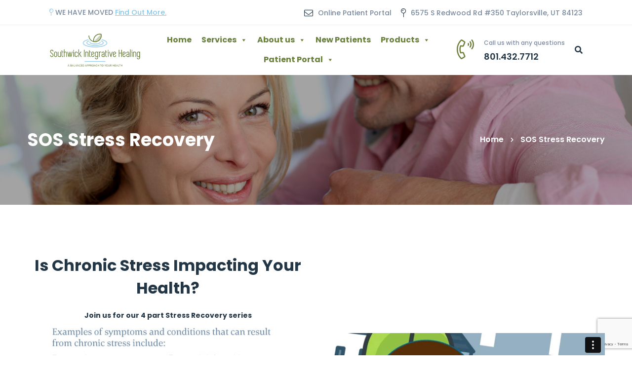

--- FILE ---
content_type: text/html; charset=UTF-8
request_url: https://southwickintegrativehealing.com/sos-stress-recovery/
body_size: 31103
content:
<!DOCTYPE html>
<html lang="en-US" prefix="og: https://ogp.me/ns#">
<head>
<!-- Google Tag Manager -->
<script>(function(w,d,s,l,i){w[l]=w[l]||[];w[l].push({'gtm.start':
new Date().getTime(),event:'gtm.js'});var f=d.getElementsByTagName(s)[0],
j=d.createElement(s),dl=l!='dataLayer'?'&l='+l:'';j.async=true;j.src=
'https://www.googletagmanager.com/gtm.js?id='+i+dl;f.parentNode.insertBefore(j,f);
})(window,document,'script','dataLayer','GTM-KFRKRS2');</script>
<!-- End Google Tag Manager -->	
	<meta charset="UTF-8">
	<meta name="viewport" content="width=device-width, initial-scale=1">
	<link rel="profile" href="http://gmpg.org/xfn/11">
		
<!-- Search Engine Optimization by Rank Math - https://rankmath.com/ -->
<title>SOS Stress Recovery - Southwick Integrative Healing</title>
<meta name="description" content="Join us for our 4 part Stress Recovery series"/>
<meta name="robots" content="index, follow, max-snippet:-1, max-video-preview:-1, max-image-preview:large"/>
<link rel="canonical" href="https://southwickintegrativehealing.com/sos-stress-recovery/" />
<meta property="og:locale" content="en_US" />
<meta property="og:type" content="article" />
<meta property="og:title" content="SOS Stress Recovery - Southwick Integrative Healing" />
<meta property="og:description" content="Join us for our 4 part Stress Recovery series" />
<meta property="og:url" content="https://southwickintegrativehealing.com/sos-stress-recovery/" />
<meta property="og:site_name" content="Southwick Integrative Healing" />
<meta property="og:updated_time" content="2021-10-20T10:29:57-06:00" />
<meta property="article:published_time" content="2021-10-18T23:47:25-06:00" />
<meta property="article:modified_time" content="2021-10-20T10:29:57-06:00" />
<meta name="twitter:card" content="summary_large_image" />
<meta name="twitter:title" content="SOS Stress Recovery - Southwick Integrative Healing" />
<meta name="twitter:description" content="Join us for our 4 part Stress Recovery series" />
<meta name="twitter:label1" content="Time to read" />
<meta name="twitter:data1" content="2 minutes" />
<script type="application/ld+json" class="rank-math-schema">{"@context":"https://schema.org","@graph":[{"@type":"Organization","@id":"https://southwickintegrativehealing.com/#organization","name":"Southwick Integrative Healing","url":"https://southwickintegrativehealing.com","logo":{"@type":"ImageObject","@id":"https://southwickintegrativehealing.com/#logo","url":"https://southwickintegrativehealing.com/wp-content/uploads/2018/10/cropped-SWH-2-e1527011946944-3.png","contentUrl":"https://southwickintegrativehealing.com/wp-content/uploads/2018/10/cropped-SWH-2-e1527011946944-3.png","caption":"Southwick Integrative Healing","inLanguage":"en-US","width":"585","height":"201"}},{"@type":"WebSite","@id":"https://southwickintegrativehealing.com/#website","url":"https://southwickintegrativehealing.com","name":"Southwick Integrative Healing","publisher":{"@id":"https://southwickintegrativehealing.com/#organization"},"inLanguage":"en-US"},{"@type":"ImageObject","@id":"https://southwickintegrativehealing.com/wp-content/uploads/2018/10/SIH-Logo-Full.png","url":"https://southwickintegrativehealing.com/wp-content/uploads/2018/10/SIH-Logo-Full.png","width":"305","height":"117","inLanguage":"en-US"},{"@type":"WebPage","@id":"https://southwickintegrativehealing.com/sos-stress-recovery/#webpage","url":"https://southwickintegrativehealing.com/sos-stress-recovery/","name":"SOS Stress Recovery - Southwick Integrative Healing","datePublished":"2021-10-18T23:47:25-06:00","dateModified":"2021-10-20T10:29:57-06:00","isPartOf":{"@id":"https://southwickintegrativehealing.com/#website"},"primaryImageOfPage":{"@id":"https://southwickintegrativehealing.com/wp-content/uploads/2018/10/SIH-Logo-Full.png"},"inLanguage":"en-US"},{"@type":"Person","@id":"https://southwickintegrativehealing.com/author/jessjenkins/","name":"jessjenkins","url":"https://southwickintegrativehealing.com/author/jessjenkins/","image":{"@type":"ImageObject","@id":"https://secure.gravatar.com/avatar/2704e9007ea371bde0b1c53a56214bbaf3ee3e0b051c6ba45b46e5da72f63eb0?s=96&amp;d=mm&amp;r=g","url":"https://secure.gravatar.com/avatar/2704e9007ea371bde0b1c53a56214bbaf3ee3e0b051c6ba45b46e5da72f63eb0?s=96&amp;d=mm&amp;r=g","caption":"jessjenkins","inLanguage":"en-US"},"worksFor":{"@id":"https://southwickintegrativehealing.com/#organization"}},{"@type":"Article","headline":"SOS Stress Recovery - Southwick Integrative Healing","datePublished":"2021-10-18T23:47:25-06:00","dateModified":"2021-10-20T10:29:57-06:00","author":{"@id":"https://southwickintegrativehealing.com/author/jessjenkins/","name":"jessjenkins"},"publisher":{"@id":"https://southwickintegrativehealing.com/#organization"},"description":"Join us for our 4 part Stress Recovery series","name":"SOS Stress Recovery - Southwick Integrative Healing","@id":"https://southwickintegrativehealing.com/sos-stress-recovery/#richSnippet","isPartOf":{"@id":"https://southwickintegrativehealing.com/sos-stress-recovery/#webpage"},"image":{"@id":"https://southwickintegrativehealing.com/wp-content/uploads/2018/10/SIH-Logo-Full.png"},"inLanguage":"en-US","mainEntityOfPage":{"@id":"https://southwickintegrativehealing.com/sos-stress-recovery/#webpage"}}]}</script>
<!-- /Rank Math WordPress SEO plugin -->

<link rel='dns-prefetch' href='//www.googletagmanager.com' />
<link rel="alternate" type="application/rss+xml" title="Southwick Integrative Healing &raquo; Feed" href="https://southwickintegrativehealing.com/feed/" />
<link rel="alternate" type="application/rss+xml" title="Southwick Integrative Healing &raquo; Comments Feed" href="https://southwickintegrativehealing.com/comments/feed/" />
<link rel="alternate" type="text/calendar" title="Southwick Integrative Healing &raquo; iCal Feed" href="https://southwickintegrativehealing.com/events/?ical=1" />
<link rel="alternate" title="oEmbed (JSON)" type="application/json+oembed" href="https://southwickintegrativehealing.com/wp-json/oembed/1.0/embed?url=https%3A%2F%2Fsouthwickintegrativehealing.com%2Fsos-stress-recovery%2F" />
<link rel="alternate" title="oEmbed (XML)" type="text/xml+oembed" href="https://southwickintegrativehealing.com/wp-json/oembed/1.0/embed?url=https%3A%2F%2Fsouthwickintegrativehealing.com%2Fsos-stress-recovery%2F&#038;format=xml" />
		<style>
			.lazyload,
			.lazyloading {
				max-width: 100%;
			}
		</style>
		<style id='wp-img-auto-sizes-contain-inline-css' type='text/css'>
img:is([sizes=auto i],[sizes^="auto," i]){contain-intrinsic-size:3000px 1500px}
/*# sourceURL=wp-img-auto-sizes-contain-inline-css */
</style>
<style id='wp-emoji-styles-inline-css' type='text/css'>

	img.wp-smiley, img.emoji {
		display: inline !important;
		border: none !important;
		box-shadow: none !important;
		height: 1em !important;
		width: 1em !important;
		margin: 0 0.07em !important;
		vertical-align: -0.1em !important;
		background: none !important;
		padding: 0 !important;
	}
/*# sourceURL=wp-emoji-styles-inline-css */
</style>
<link rel='stylesheet' id='wp-block-library-css' href='https://southwickintegrativehealing.com/wp-includes/css/dist/block-library/style.min.css?ver=6.9' type='text/css' media='all' />
<style id='global-styles-inline-css' type='text/css'>
:root{--wp--preset--aspect-ratio--square: 1;--wp--preset--aspect-ratio--4-3: 4/3;--wp--preset--aspect-ratio--3-4: 3/4;--wp--preset--aspect-ratio--3-2: 3/2;--wp--preset--aspect-ratio--2-3: 2/3;--wp--preset--aspect-ratio--16-9: 16/9;--wp--preset--aspect-ratio--9-16: 9/16;--wp--preset--color--black: #000000;--wp--preset--color--cyan-bluish-gray: #abb8c3;--wp--preset--color--white: #ffffff;--wp--preset--color--pale-pink: #f78da7;--wp--preset--color--vivid-red: #cf2e2e;--wp--preset--color--luminous-vivid-orange: #ff6900;--wp--preset--color--luminous-vivid-amber: #fcb900;--wp--preset--color--light-green-cyan: #7bdcb5;--wp--preset--color--vivid-green-cyan: #00d084;--wp--preset--color--pale-cyan-blue: #8ed1fc;--wp--preset--color--vivid-cyan-blue: #0693e3;--wp--preset--color--vivid-purple: #9b51e0;--wp--preset--gradient--vivid-cyan-blue-to-vivid-purple: linear-gradient(135deg,rgb(6,147,227) 0%,rgb(155,81,224) 100%);--wp--preset--gradient--light-green-cyan-to-vivid-green-cyan: linear-gradient(135deg,rgb(122,220,180) 0%,rgb(0,208,130) 100%);--wp--preset--gradient--luminous-vivid-amber-to-luminous-vivid-orange: linear-gradient(135deg,rgb(252,185,0) 0%,rgb(255,105,0) 100%);--wp--preset--gradient--luminous-vivid-orange-to-vivid-red: linear-gradient(135deg,rgb(255,105,0) 0%,rgb(207,46,46) 100%);--wp--preset--gradient--very-light-gray-to-cyan-bluish-gray: linear-gradient(135deg,rgb(238,238,238) 0%,rgb(169,184,195) 100%);--wp--preset--gradient--cool-to-warm-spectrum: linear-gradient(135deg,rgb(74,234,220) 0%,rgb(151,120,209) 20%,rgb(207,42,186) 40%,rgb(238,44,130) 60%,rgb(251,105,98) 80%,rgb(254,248,76) 100%);--wp--preset--gradient--blush-light-purple: linear-gradient(135deg,rgb(255,206,236) 0%,rgb(152,150,240) 100%);--wp--preset--gradient--blush-bordeaux: linear-gradient(135deg,rgb(254,205,165) 0%,rgb(254,45,45) 50%,rgb(107,0,62) 100%);--wp--preset--gradient--luminous-dusk: linear-gradient(135deg,rgb(255,203,112) 0%,rgb(199,81,192) 50%,rgb(65,88,208) 100%);--wp--preset--gradient--pale-ocean: linear-gradient(135deg,rgb(255,245,203) 0%,rgb(182,227,212) 50%,rgb(51,167,181) 100%);--wp--preset--gradient--electric-grass: linear-gradient(135deg,rgb(202,248,128) 0%,rgb(113,206,126) 100%);--wp--preset--gradient--midnight: linear-gradient(135deg,rgb(2,3,129) 0%,rgb(40,116,252) 100%);--wp--preset--font-size--small: 13px;--wp--preset--font-size--medium: 20px;--wp--preset--font-size--large: 36px;--wp--preset--font-size--x-large: 42px;--wp--preset--spacing--20: 0.44rem;--wp--preset--spacing--30: 0.67rem;--wp--preset--spacing--40: 1rem;--wp--preset--spacing--50: 1.5rem;--wp--preset--spacing--60: 2.25rem;--wp--preset--spacing--70: 3.38rem;--wp--preset--spacing--80: 5.06rem;--wp--preset--shadow--natural: 6px 6px 9px rgba(0, 0, 0, 0.2);--wp--preset--shadow--deep: 12px 12px 50px rgba(0, 0, 0, 0.4);--wp--preset--shadow--sharp: 6px 6px 0px rgba(0, 0, 0, 0.2);--wp--preset--shadow--outlined: 6px 6px 0px -3px rgb(255, 255, 255), 6px 6px rgb(0, 0, 0);--wp--preset--shadow--crisp: 6px 6px 0px rgb(0, 0, 0);}:where(.is-layout-flex){gap: 0.5em;}:where(.is-layout-grid){gap: 0.5em;}body .is-layout-flex{display: flex;}.is-layout-flex{flex-wrap: wrap;align-items: center;}.is-layout-flex > :is(*, div){margin: 0;}body .is-layout-grid{display: grid;}.is-layout-grid > :is(*, div){margin: 0;}:where(.wp-block-columns.is-layout-flex){gap: 2em;}:where(.wp-block-columns.is-layout-grid){gap: 2em;}:where(.wp-block-post-template.is-layout-flex){gap: 1.25em;}:where(.wp-block-post-template.is-layout-grid){gap: 1.25em;}.has-black-color{color: var(--wp--preset--color--black) !important;}.has-cyan-bluish-gray-color{color: var(--wp--preset--color--cyan-bluish-gray) !important;}.has-white-color{color: var(--wp--preset--color--white) !important;}.has-pale-pink-color{color: var(--wp--preset--color--pale-pink) !important;}.has-vivid-red-color{color: var(--wp--preset--color--vivid-red) !important;}.has-luminous-vivid-orange-color{color: var(--wp--preset--color--luminous-vivid-orange) !important;}.has-luminous-vivid-amber-color{color: var(--wp--preset--color--luminous-vivid-amber) !important;}.has-light-green-cyan-color{color: var(--wp--preset--color--light-green-cyan) !important;}.has-vivid-green-cyan-color{color: var(--wp--preset--color--vivid-green-cyan) !important;}.has-pale-cyan-blue-color{color: var(--wp--preset--color--pale-cyan-blue) !important;}.has-vivid-cyan-blue-color{color: var(--wp--preset--color--vivid-cyan-blue) !important;}.has-vivid-purple-color{color: var(--wp--preset--color--vivid-purple) !important;}.has-black-background-color{background-color: var(--wp--preset--color--black) !important;}.has-cyan-bluish-gray-background-color{background-color: var(--wp--preset--color--cyan-bluish-gray) !important;}.has-white-background-color{background-color: var(--wp--preset--color--white) !important;}.has-pale-pink-background-color{background-color: var(--wp--preset--color--pale-pink) !important;}.has-vivid-red-background-color{background-color: var(--wp--preset--color--vivid-red) !important;}.has-luminous-vivid-orange-background-color{background-color: var(--wp--preset--color--luminous-vivid-orange) !important;}.has-luminous-vivid-amber-background-color{background-color: var(--wp--preset--color--luminous-vivid-amber) !important;}.has-light-green-cyan-background-color{background-color: var(--wp--preset--color--light-green-cyan) !important;}.has-vivid-green-cyan-background-color{background-color: var(--wp--preset--color--vivid-green-cyan) !important;}.has-pale-cyan-blue-background-color{background-color: var(--wp--preset--color--pale-cyan-blue) !important;}.has-vivid-cyan-blue-background-color{background-color: var(--wp--preset--color--vivid-cyan-blue) !important;}.has-vivid-purple-background-color{background-color: var(--wp--preset--color--vivid-purple) !important;}.has-black-border-color{border-color: var(--wp--preset--color--black) !important;}.has-cyan-bluish-gray-border-color{border-color: var(--wp--preset--color--cyan-bluish-gray) !important;}.has-white-border-color{border-color: var(--wp--preset--color--white) !important;}.has-pale-pink-border-color{border-color: var(--wp--preset--color--pale-pink) !important;}.has-vivid-red-border-color{border-color: var(--wp--preset--color--vivid-red) !important;}.has-luminous-vivid-orange-border-color{border-color: var(--wp--preset--color--luminous-vivid-orange) !important;}.has-luminous-vivid-amber-border-color{border-color: var(--wp--preset--color--luminous-vivid-amber) !important;}.has-light-green-cyan-border-color{border-color: var(--wp--preset--color--light-green-cyan) !important;}.has-vivid-green-cyan-border-color{border-color: var(--wp--preset--color--vivid-green-cyan) !important;}.has-pale-cyan-blue-border-color{border-color: var(--wp--preset--color--pale-cyan-blue) !important;}.has-vivid-cyan-blue-border-color{border-color: var(--wp--preset--color--vivid-cyan-blue) !important;}.has-vivid-purple-border-color{border-color: var(--wp--preset--color--vivid-purple) !important;}.has-vivid-cyan-blue-to-vivid-purple-gradient-background{background: var(--wp--preset--gradient--vivid-cyan-blue-to-vivid-purple) !important;}.has-light-green-cyan-to-vivid-green-cyan-gradient-background{background: var(--wp--preset--gradient--light-green-cyan-to-vivid-green-cyan) !important;}.has-luminous-vivid-amber-to-luminous-vivid-orange-gradient-background{background: var(--wp--preset--gradient--luminous-vivid-amber-to-luminous-vivid-orange) !important;}.has-luminous-vivid-orange-to-vivid-red-gradient-background{background: var(--wp--preset--gradient--luminous-vivid-orange-to-vivid-red) !important;}.has-very-light-gray-to-cyan-bluish-gray-gradient-background{background: var(--wp--preset--gradient--very-light-gray-to-cyan-bluish-gray) !important;}.has-cool-to-warm-spectrum-gradient-background{background: var(--wp--preset--gradient--cool-to-warm-spectrum) !important;}.has-blush-light-purple-gradient-background{background: var(--wp--preset--gradient--blush-light-purple) !important;}.has-blush-bordeaux-gradient-background{background: var(--wp--preset--gradient--blush-bordeaux) !important;}.has-luminous-dusk-gradient-background{background: var(--wp--preset--gradient--luminous-dusk) !important;}.has-pale-ocean-gradient-background{background: var(--wp--preset--gradient--pale-ocean) !important;}.has-electric-grass-gradient-background{background: var(--wp--preset--gradient--electric-grass) !important;}.has-midnight-gradient-background{background: var(--wp--preset--gradient--midnight) !important;}.has-small-font-size{font-size: var(--wp--preset--font-size--small) !important;}.has-medium-font-size{font-size: var(--wp--preset--font-size--medium) !important;}.has-large-font-size{font-size: var(--wp--preset--font-size--large) !important;}.has-x-large-font-size{font-size: var(--wp--preset--font-size--x-large) !important;}
/*# sourceURL=global-styles-inline-css */
</style>

<style id='classic-theme-styles-inline-css' type='text/css'>
/*! This file is auto-generated */
.wp-block-button__link{color:#fff;background-color:#32373c;border-radius:9999px;box-shadow:none;text-decoration:none;padding:calc(.667em + 2px) calc(1.333em + 2px);font-size:1.125em}.wp-block-file__button{background:#32373c;color:#fff;text-decoration:none}
/*# sourceURL=/wp-includes/css/classic-themes.min.css */
</style>
<link rel='stylesheet' id='rs-plugin-settings-css' href='https://southwickintegrativehealing.com/wp-content/plugins/revslider/public/assets/css/settings.css?ver=5.4.8.3' type='text/css' media='all' />
<style id='rs-plugin-settings-inline-css' type='text/css'>
#rs-demo-id {}
/*# sourceURL=rs-plugin-settings-inline-css */
</style>
<link rel='stylesheet' id='contact-form-7-css' href='https://southwickintegrativehealing.com/wp-content/plugins/contact-form-7/includes/css/styles.css?ver=6.1.4' type='text/css' media='all' />
<link rel='stylesheet' id='wpcf7-redirect-script-frontend-css' href='https://southwickintegrativehealing.com/wp-content/plugins/wpcf7-redirect/build/assets/frontend-script.css?ver=2c532d7e2be36f6af233' type='text/css' media='all' />
<link rel='stylesheet' id='megamenu-css' href='https://southwickintegrativehealing.com/wp-content/uploads/maxmegamenu/style.css?ver=10c70c' type='text/css' media='all' />
<link rel='stylesheet' id='dashicons-css' href='https://southwickintegrativehealing.com/wp-includes/css/dashicons.min.css?ver=6.9' type='text/css' media='all' />
<link rel='stylesheet' id='font-flaticon-css' href='https://southwickintegrativehealing.com/wp-content/themes/healsoul/assets/fonts/flaticon/font-flaticon.css' type='text/css' media='all' />
<link rel='stylesheet' id='font-healsoul-css' href='https://southwickintegrativehealing.com/wp-content/themes/healsoul/assets/fonts/healsoul/font-healsoul.css' type='text/css' media='all' />
<link rel='stylesheet' id='font-icomoon-css' href='https://southwickintegrativehealing.com/wp-content/themes/healsoul/assets/fonts/icomoon/font-icomoon.css' type='text/css' media='all' />
<link rel='stylesheet' id='font-icomoon2-css' href='https://southwickintegrativehealing.com/wp-content/themes/healsoul/assets/fonts/icomoon2/font-icomoon2.css' type='text/css' media='all' />
<link rel='stylesheet' id='lightgallery-css' href='https://southwickintegrativehealing.com/wp-content/themes/healsoul/assets/libs/light-gallery/css/lightgallery.min.css?ver=1.6.4' type='text/css' media='all' />
<link rel='stylesheet' id='healsoul-style-css' href='https://southwickintegrativehealing.com/wp-content/themes/healsoul/style.css?ver=6.9' type='text/css' media='all' />
<style id='healsoul-style-inline-css' type='text/css'>

				.primary-font, .tm-button, button, input, select, textarea{ font-family: Poppins }
				.primary-font-important { font-family: Poppins !important }
				h1,.h1{font-size: 39.2px}
				h2,.h2{font-size: 29.4px}
				h3,.h3{font-size: 22.4px}
				h4,.h4{font-size: 16.8px}
				h5,.h5{font-size: 14px}
				h6,.h6{font-size: 9.8px}

				@media (min-width: 544px) and (max-width: 1199px) {
					h1,.h1{font-size: calc(39.2px + (56 - 39.2) * ((100vw - 554px) / 646))}
					h2,.h2{font-size: calc(29.4px + (42 - 29.4) * ((100vw - 554px) / 646))}
					h3,.h3{font-size: calc(22.4px + (32 - 22.4) * ((100vw - 554px) / 646))}
					h4,.h4{font-size: calc(16.8px + (24 - 16.8) * ((100vw - 554px) / 646))}
					h5,.h5{font-size: calc(14px + (20 - 14) * ((100vw - 554px) / 646))}
					h6,.h6{font-size: calc(9.8px + (14 - 9.8) * ((100vw - 554px) / 646))}
				}
			.tm-sticky-kit.is_stuck {
				padding-top: 107px;
			}
				.boxed
				{
	                max-width: 1200px;
	            }
				.primary-color,
				input[type='text']:focus,
                input[type='email']:focus,
                input[type='url']:focus,
                input[type='password']:focus,
                input[type='search']:focus,
                input[type='number']:focus,
                input[type='tel']:focus,
                input[type='range']:focus,
                input[type='date']:focus,
                input[type='month']:focus,
                input[type='week']:focus,
                input[type='time']:focus,
                input[type='datetime']:focus,
                input[type='datetime-local']:focus,
                input[type='color']:focus, textarea:focus,
                .tm-accordion.style-1 .title-prefix,
                .tm-accordion.style-2 .title-prefix,
                .tm-accordion.style-3 .title-prefix,
                .tm-testimonial.style-2 .quote-icon,
                .tm-list.style-modern-icon-03 .marker,
                .comments-title small a:hover, .comment-reply-title small a:hover,
                select:focus,
                blockquote:before,
                .tm-skill-box .title .icon,
                .post-sticky span,
                .post-author-meta a:hover,
                .comment-list .comment-actions a,
                .page-off-canvas-sidebar .widget_pages a:hover, .page-off-canvas-sidebar .widget_nav_menu a:hover, .page-off-canvas-sidebar .insight-core-bmw a:hover,
                mark,
                .error404 .error-404-big-title,
                .page-close-mobile-menu:hover,
                .growl-close:hover,
                .post-type-archive-ic_caregiver .search-result.style-grid-04 .position,
                .tm-service.style-03 .post-read-more a,
                .tm-service-list .service-list-item:hover a, .tm-service-list .service-list-item:hover .icon,
                .single-case_study .post-categories a,
                .tm-popup-video.style-button-06 a .video-text:after,
                .tm-button.style-flat.tm-button-grey .button-icon,
                .tm-button.style-outline.tm-button-grey .button-icon,
				.tm-button.style-outline.tm-button-primary,
				.tm-button.style-text.tm-button-primary,
				.tm-button.style-text.tm-button-secondary:hover,
				.tm-box-icon .tm-button .button-icon,
				.tm-box-icon .tm-button:hover,
				.tm-box-icon .icon,
				.tm-box-icon.style-2 .box-icon-list i,
				.tm-box-icon.style-6 .heading a:hover,
				.tm-caregiver.style-04 .position,
				.tm-contact-form-7 .form-icon,
				.tm-caregiver .social-networks a:hover,
				.tm-swiper.nav-style-3 .swiper-nav-button:hover,
				.tm-swiper.nav-style-6 .swiper-nav-button:hover,
				.tm-counter.style-01 .number-wrap,
				.tm-counter.style-02 .number-wrap,
				.tm-counter.style-03 .number-wrap,
				.tm-circle-progress-chart .chart-icon,
				.tm-maps.overlay-style-02 .middle-dot,
				.tm-product-banner-slider .tm-product-banner-btn,
				.tm-countdown.skin-dark .number,
				.tm-countdown.skin-dark .separator,
				.tm-slider-button.style-04 .slider-btn:hover,
				.tm-drop-cap.style-1 .drop-cap,
				.tm-caregiver.style-03 .social-networks a:hover,
				.tm-caregiver.style-03 .post-title a:hover,
				.typed-text mark,
				.typed-text .typed-cursor,
				.tm-attribute-list.style-01 .icon,
				.tm-twitter.style-slider-quote .tweet-info:before,
				.tm-twitter.style-slider-quote .tweet-text a,
				.tm-twitter .tweet:before,
				.tm-heading.modern-with-separator .heading,
				.nav-links a:hover,
				.tm-button.tm-button-secondary.style-text:hover,
				.tm-button.style-border-text.tm-button-primary,
				.tm-button.style-border-text.tm-button-secondary .button-icon,
				.tm-info-boxes .box-icon,
				.tm-info-boxes .tm-button .button-icon,
				.tm-team-member .social-networks a:hover,
				.tm-instagram .instagram-user-name,
				.single-post .post-meta .post-author-meta a:hover,
				.single-post .post-tags,
				.single-post .post-categories a,
				.nav-links .archive-link,
				.tm-blog .post-title a:hover,
				.tm-blog .post-categories a,
				.tm-case-study .post-title a:hover,
				.tm-case-study .post-categories:hover,
				.tm-case-study.style-grid .post-read-more span,
				.tm-case-study.style-grid-caption-2 .post-read-more a,
				.tm-case-study.style-grid-caption-3 .post-categories a,
				.tm-service.style-01 .post-read-more .btn-icon,
				.tm-service-feature.style-01 .icon,
				.tm-service.style-05 .post-read-more a,
				.tm-service.style-06 .post-read-more a,
				.tm-service.style-06 .service-item:hover .post-icon i,
				.tm-service.style-07 .service-item:hover .post-icon i,
				.tm-box-icon.style-7:hover .icon span,
				.tm-category-feature.style-01 .icon,
				.tm-product.style-grid .woosw-btn.woosw-added,
				.tm-grid-wrapper .btn-filter:hover,
				.tm-grid-wrapper .btn-filter.current,
				.post-type-archive-ic_caregiver .search-result .caregiver-item .social-networks a:hover,
				.tm-pricing .feature-icon,
				.tm-pricing.style-2 .price-wrap-inner,
				.tm-pricing-rotate-box .tm-pricing-list li:before,
				.tm-pricing.style-3 .price,
				.tm-service-pricing-menu .service-cost,
				.tm-swiper.nav-style-7 .swiper-nav-button:hover,
				.tm-list .marker,
				.tm-list .link:hover,
				.tm-list.style-modern-icon-04 .marker,
				.tm-accordion.style-3 .active .accordion-title .title-prefix,
				.tm-accordion.style-3 .accordion-title:hover .title-prefix,
				.tm-social-networks .link:hover,
				.woosw-area .woosw-inner .woosw-content .woosw-content-top .woosw-close:hover,
				.woosw-area .woosw-inner .woosw-content .woosw-content-bot .woosw-content-bot-inner .woosw-page a:hover,
				.woosw-continue:hover,
				.skin-primary .wpcf7-text.wpcf7-text, .skin-primary .wpcf7-textarea,
				.tm-menu .menu-price,
				.page-content .tm-custom-menu.style-1 .menu a:hover,
				.post-share a:hover,
				.post-share-toggle,
				.single-post .post-meta .sl-icon,
				.single-post .entry-banner .post-meta a:hover,
				.post-share .post-share-title:before,
				.single-post .post-tags span:before,
				.single-post .post-tags span:after,
				.related-posts .related-post-title a:hover,
				.single-case_study .entry-banner .post-categories,
				.simple-footer .social-networks a:hover,
				.widget_recent_entries .post-date:before,
				.tm-testimonial.style-5 .swiper-custom-btn:hover,
				.tm-pricing.style-1.tm-pricing-featured .price,
				.header-17 .info-icon,
				.header-19 .info-icon,
				.page-sidebar-fixed .widget a:hover,
				.top-bar-office-wrapper .office-list a:hover,
				.menu--primary .menu-item-feature,
				.nav-links a:hover:after,
				.post-type-archive-ic_caregiver .search-result.style-grid-03 .post-title a:hover,
				.page-main-content .search-form .search-submit:hover .search-btn-icon,
				.widget_search .search-submit:hover .search-btn-icon, .widget_product_search .search-submit:hover .search-btn-icon,
				.tm-service.style-04 .post-read-more a:hover,
				.tm-service.style-04 .post-title a:hover,
				.tm-cta-box .info .link a
				{
					color: #86c7e9
				}
                .primary-color-important,
				.primary-color-hover-important:hover,
				.tm-box-icon.style-7 .tm-box-icon__btn,
				.post-type-archive-ic_caregiver .search-result.style-grid-03 .social-networks a:hover
				 {
                      color: #86c7e9!important;
				 }
                .primary-background-color,
                .hint--primary:after,
                .tm-view-demo.style-01 .badge.new,
                .tm-view-demo.style-02 .new,
                .page-scroll-up,
                .page-scroll-up:before,
                .widget_calendar #today,
                .tm-view-demo.style-02 .thumbnail:before,
                .page-links > span,
                .page-off-canvas-sidebar .widget-title:after,
                .top-bar-01 .top-bar-button,
                .desktop-menu .header-09 .header-special-button,
                .page-sidebar .page-sidebar-content .widget-title:after,
                .tm-service-list .service-list-item:after,
                .comment-nav-links li .current, .page-pagination li .current,
                .comments-title:before, .comment-reply-title:before,
                .related-posts .related-title:before,
                .tm-gradation--with_image .count span,
                .tm-gradation--with_image .count span:before,
                .tm-gradation--with_image .count span:after,
                .tm-accordion.style-1 .accordion-title:before,
                .tm-accordion.style-2 .accordion-title:after,
				.tm-maps.overlay-style-01 .animated-dot .middle-dot,
				.tm-maps.overlay-style-01 .animated-dot div[class*='signal'],
				.tm-heading.with-separator-2 .heading:after,
				.tm-button.style-border-text:after,
				.tm-team-member.style-2 .inner:before,
				.tm-popup-video.style-button-05 a .video-play,
				.tm-popup-video.style-button-05 a .video-text:before,
				.tm-popup-video.style-button-06 a .video-text:before,
				.tm-popup-video.style-button-06 a .video-play,
				.vc_tta.vc_general.vc_tta-style-healsoul-tour-01 .vc_tta-tabs-list .vc_tta-tab:hover, .vc_tta.vc_general.vc_tta-style-healsoul-tour-01 .vc_tta-tabs-list .vc_tta-tab.vc_active,
				.vc_tta.vc_general.vc_tta-style-healsoul-tour-02 .vc_tta-tabs-list .vc_tta-tab:hover, .vc_tta.vc_general.vc_tta-style-healsoul-tour-02 .vc_tta-tabs-list .vc_tta-tab.vc_active,
				.tm-gallery-slider .lSAction .lSPrev:hover .nav-button-icon:before, .tm-gallery-slider .lSAction .lSNext:hover .nav-button-icon:before,
				.tm-card.style-2 .icon:before,
				.tm-caregiver.style-01 .post-item-wrap:before,
				.post-type-archive-ic_caregiver .search-result.style-grid-01 .post-item-wrap:before,
				.tm-gallery .overlay,
				.tm-grid-wrapper .btn-filter:after,
				.tm-grid-wrapper .filter-counter,
				.tm-blog.style-list .post-categories a:hover,
				.tm-blog.style-list .post-read-more a,
				.tm-blog.style-01 .post-date,
				.tm-blog.style-02 .post-categories a:hover,
				.tm-blog.style-03 .post-read-more a,
				.tm-blog.style-03 .post-read-more a:before,
				.tm-blog.style-03 .post-read-more a:after,
				.tm-page-feature.style-01 .grid-item.current .post-item-wrap, .tm-page-feature.style-01 .grid-item:hover .post-item-wrap,
				.tm-case-study.style-grid .post-thumbnail-wrap:hover .post-read-more,
				.tm-case-study.style-grid-caption-2 .post-read-more a:hover,
				.tm-service.style-01 .post-info:after,
				.tm-service.style-02 .post-read-more a,
				.tm-service.style-02 .post-read-more a:before,
				.tm-service.style-02 .post-read-more a:after,
				.tm-service-feature.style-01 .current .post-item-wrap,
				.tm-service-feature.style-01 .grid-item:hover .post-item-wrap,
				.tm-category-feature.style-01 .current .cat-item-wrap,
				.tm-category-feature.style-01 .grid-item:hover .cat-item-wrap,
				.tm-drop-cap.style-2 .drop-cap,
				.tm-icon.style-01 .icon,
				.tm-box-icon.style-2 .content-wrap:after,
				.tm-contact-form-7.style-02 .wpcf7-submit,
				.tm-contact-form-7.style-03 .wpcf7-submit,
				.tm-mailchimp-form.style-1 .form-submit,
				.tm-card.style-1,
				.tm-list.style-modern-icon-02 .marker,
				.tm-rotate-box .box,
				.tm-social-networks.style-solid-rounded-icon .item:hover .link,
				.tm-social-networks.style-solid-rounded-icon-02 .item:hover .link,
				.tm-separator.style-thick-short-line .separator-wrap,
				.tm-button.style-flat.tm-button-primary,
				.tm-button.style-flat.tm-button-secondary:hover,
				.tm-button.style-outline.tm-button-primary:hover,
				.tm-button.style-modern.tm-button-primary,
				.tm-button.style-modern.tm-button-secondary:after,
				.tm-callout-box.style-01,
				.tm-heading.thick-separator .separator:after,
				.tm-heading.modern-with-separator-02 .heading:after,
				.tm-gradation .count-wrap:before, .tm-gradation .count-wrap:after,
				.vc_progress_bar .vc_general.vc_single_bar .vc_bar,
				.tm-swiper .swiper-nav-button:hover,
				.tm-swiper .swiper-pagination-bullet:hover:before,
				.tm-swiper.nav-style-8 .swiper-nav-button:hover,
				.tm-swiper .swiper-pagination-bullet.swiper-pagination-bullet-active:before,
				.tm-contact-form-7.style-05 .wpcf7-submit,
				.tm-testimonial.style-4 .swiper-custom-btn:hover,
				.tm-timeline.style-01 .content-header,
				.tm-timeline.style-01 .dot:after,
				.tm-gradation .dot:after,
				.tm-slider-button.style-02 .slider-btn:hover,
				.post-share .post-share-list a:hover,
				.single-post .post-categories a:hover,
				.page-sidebar .widget_pages .current-menu-item,
				.page-sidebar .widget_nav_menu .current-menu-item,
				.page-sidebar .insight-core-bmw .current-menu-item,
				.post-type-service .page-sidebar .widget_pages .current-menu-item,
				.post-type-service .page-sidebar .widget_nav_menu .current-menu-item,
				.post-type-service .page-sidebar .insight-core-bmw .current-menu-item,
				.page-sidebar .widget_pages a:hover,
				.page-sidebar .widget_nav_menu a:hover,
				.page-sidebar .insight-core-bmw a:hover,
				.wpb-js-composer .vc_tta.vc_general.vc_tta-style-healsoul-02 .vc_tta-tab:hover:after,
				.wpb-js-composer .vc_tta.vc_general.vc_tta-style-healsoul-02 .vc_tta-tab.vc_active:after,
				.widget_archive a:hover,
				.widget_categories a:hover,
				.widget_categories .current-cat-ancestor > a,
				.widget_categories .current-cat-parent > a,
				.widget_categories .current-cat > a,
				.tm-rotate-box.style-2 .heading:after,
				.tagcloud a:hover,
				.tm-search-form .category-list a:hover,
				.select2-container--default .select2-results__option--highlighted[aria-selected],
				.tm-heading.with-separator-04:before,
				.tm-slider-button.style-03 .slider-btn:hover,
				.tm-heading.with-separator-03 .heading:before, .tm-heading.with-separator-03 .heading:after,
				.box-bg-primary .vc_column-inner .wpb_wrapper,
				.tm-swiper.pagination-style-11 .swiper-pagination-bullet.swiper-pagination-bullet-active,
				.tm-swiper.pagination-style-11 .swiper-pagination-bullet:hover,
				.tm-jobs-box .tm-jobs-box-top .link a:hover:after,
				.tm-popup-video.style-poster-07 .video-play,
				.tm-social-networks.style-rounded-icon-title .item:hover .link-icon,
				.tm-box-icon.style-9 .icon:before
				{
					background-color: #86c7e9;
				}
                .primary-background-color-important,
				.primary-background-color-hover-important:hover,
				.wooscp-area .wooscp-inner .wooscp-bar .wooscp-bar-btn,
				.lg-progress-bar .lg-progress,
				.wpb-js-composer .vc_tta.vc_general.vc_tta-style-healsoul-03 .vc_tta-tab > a:before,
				body table.booked-calendar td.today:hover .date span
				{
					background-color: #86c7e9!important;
				}
                .btn-view-full-map
				{
					background-color: rgba(134,199,233,0.7);
				}
                .tm-popup-video.style-poster-01 .video-overlay
				{
					background-color: rgba(134,199,233,0.8);
				}
                .tm-popup-video.style-poster-07 .video-play
				{
					box-shadow: 0 0 20px rgba(134,199,233,0.7);
				}
                .tm-timeline.style-01 .dot,
                .tm-gradation .dot
				{
					background-color: rgba(134,199,233,0.18);
				}
                .tm-timeline.style-01 .dot:before,
                .tm-gradation .dot:before
				{
					background-color: rgba(134,199,233,0.29);
				}
                .tm-box-icon.style-4:hover .content-wrap
				{
					background-color: rgba(134,199,233,0.08);
				}
                .tm-service.style-06 .service-item:hover .post-icon i,
                .tm-service.style-07 .service-item:hover .post-icon i
				{
					background-color: rgba(134,199,233,0.06);
				}
				.primary-border-color,
                input[type='text']:focus,
                input[type='email']:focus,
                input[type='url']:focus,
                input[type='password']:focus,
                input[type='search']:focus,
                input[type='number']:focus,
                input[type='tel']:focus,
                input[type='range']:focus,
                input[type='date']:focus,
                input[type='month']:focus,
                input[type='week']:focus,
                input[type='time']:focus,
                input[type='datetime']:focus,
                input[type='datetime-local']:focus,
                input[type='color']:focus, textarea:focus,
                select:focus,
                .tm-contact-form-7.style-05 .wpcf7-submit,
                .wpb-js-composer .vc_tta.vc_general.vc_tta-style-healsoul-02 .vc_tta-panel-title,
                .single-post .post-categories a,
                .error404 .error-404-search-form-wrap .search-field,
                .header-search-form-wrap .search-form .search-field:focus,
                .widget .mc4wp-form input[type=email]:focus,
                .single-post .post-quote-content,
                .tm-service.style-icon-dotted .service-item:hover .post-icon-overlay,
                .tm-service.style-icon-dashed .service-item:hover .post-icon-overlay,
                .tm-box-icon.style-7:hover .icon-overlay,
                .tm-blog.style-list .post-categories a,
                .tm-blog.style-02 .post-categories a,
                .tm-swiper.nav-style-4 .swiper-nav-button,
                .tm-swiper.nav-style-5 .swiper-nav-button,
                .tm-swiper.nav-style-8 .swiper-nav-button:hover,
				.tm-button.style-outline.tm-button-primary,
				.tm-button.style-flat.tm-button-primary,
				.tm-button.style-flat.tm-button-secondary:hover,
				.tm-social-networks.style-rounded-icon-title .item:hover .link-icon,
				.tm-gallery-slider .lSAction .lSPrev:hover .nav-button-icon:before, .tm-gallery-slider .lSAction .lSNext:hover .nav-button-icon:before,
				.tm-case-study.style-grid .post-read-more,
				.tm-case-study.style-grid .post-thumbnail-wrap:hover .post-read-more,
				.tm-case-study.style-grid-caption-2 .post-read-more a,
				.tm-pricing.style-2.tm-pricing-featured .inner:after,
				.tm-contact-form-7.style-02 .wpcf7-text:focus,
				.tm-contact-form-7.style-02 .wpcf7-date:focus,
				.tm-contact-form-7.style-02 .wpcf7-select:focus,
				.tm-contact-form-7.style-02 .wpcf7-textarea:focus,
				.tm-swiper .swiper-nav-button:hover,
				.tm-swiper .swiper-pagination-bullet:hover:before, .tm-swiper .swiper-pagination-bullet.swiper-pagination-bullet-active:before,
				.tm-social-networks.style-solid-rounded-icon .item:hover .link,
				.tm-social-networks.style-solid-rounded-icon-02 .item:hover .link,
				.tm-testimonial.style-4 .swiper-custom-btn:hover,
				.widget_archive a:hover,
				.widget_categories a:hover,
				.widget_categories .current-cat-ancestor > a,
				.widget_categories .current-cat-parent > a,
				.widget_categories .current-cat > a,
				.widget_pages .current-menu-item, .widget_nav_menu .current-menu-item, .insight-core-bmw .current-menu-item,
				.post-type-service .page-sidebar .widget_pages .current-menu-item,
				.post-type-service .page-sidebar .widget_nav_menu .current-menu-item,
				.post-type-service .page-sidebar .insight-core-bmw .current-menu-item,
				.post-share-toggle:hover,
				.tm-slider-button.style-03 .slider-btn:hover,
				.tm-popup-video.style-button-05 a .video-play,
				.tm-jobs-box .tm-jobs-box-top .link a:hover:after,
				body table.booked-calendar td.today .date span
				{
					border-color: #86c7e9;
				}
                .primary-border-color-important,
				.primary-border-color-hover-important:hover,
				.tm-maps.overlay-style-02 .animated-dot .signal2,
				.lg-outer .lg-thumb-item.active, .lg-outer .lg-thumb-item:hover,
				#fp-nav ul li a.active span, .fp-slidesNav ul li a.active span
				{
					border-color: #86c7e9!important;
				}
                .tm-grid-wrapper .filter-counter:before,
                .hint--primary.hint--top-left:before,
                .hint--primary.hint--top-right:before,
                .hint--primary.hint--top:before
                {
					border-top-color: #86c7e9;
				}
                .hint--primary.hint--right:before,
                .rtl .hint--primary.hint--left:before
                {
					border-right-color: #86c7e9;
				}
				.rtl .hint--primary.hint--right:before,
                .vc_tta.vc_general.vc_tta-style-healsoul-tour-01 .vc_tta-tabs-list .vc_tta-tab:after,
                .vc_tta.vc_general.vc_tta-style-healsoul-tour-02 .vc_tta-tabs-list .vc_tta-tab:after
                {
					border-left-color: #86c7e9;
				}
                .hint--primary.hint--bottom-left:before,
                .hint--primary.hint--bottom-right:before,
                .hint--primary.hint--bottom:before
                {
					border-bottom-color: #86c7e9;
				}
                .hint--primary.hint--left:before
                {
                    border-left-color: #86c7e9;
                }
				.tm-popup-video.style-poster-01
				{
					box-shadow: 0 0 40px rgba(134,199,233,0.4);
				}.tm-maps.overlay-style-02 .animated-dot .signal2
			{
				box-shadow: inset 0 0 35px 10px #86c7e9;
			}.testimonial-info svg *, .tm-testimonial.style-7 .quote-icon svg *
			{
				fill: #86c7e9;
			}
			.tm-heading.medium-separator .separator:after,
			.tm-heading.above-medium-separator .separator:after,
			.tm-pricing-rotate-box .title
			 {
				background-color: #86c7e9;
				background-image: linear-gradient(136deg, #86c7e9 0%, #223645 100%);
			}
				.secondary-color,
				.topbar a,
				.comment-form label,
				.page-links > a:hover,
				form label,
				.header-search-form-wrap .search-submit,
				.page-close-canvas-sidebar span:hover,
				.tm-button.style-flat.tm-button-grey,
				.tm-button.style-outline.tm-button-grey,
				.tm-button.tm-button-secondary.style-text,
				.tm-button.tm-button-grey.style-text:hover,
				.tm-button.tm-button-primary.style-text:hover,
				.tm-button,
				.tm-button.style-border-text.tm-button-secondary,
				.tm-button.style-border-text.tm-button-primary .button-icon,
				.tm-button.style-modern.tm-button-grey,
				.widget_search .search-btn-icon,
				.single-case_study .post-categories a:hover,
				.tm-caregiver .social-networks a,
				.post-type-archive-ic_caregiver .search-result .caregiver-item .social-networks a,
				.tm-pricing.style-3 .feature-icon,
				.tm-box-icon.style-5 .tm-box-icon__btn,
				.tm-popup-video.style-button-05 a .video-text,
				.tm-popup-video.style-button-06 a .video-text,
				.tm-office-info .info > div:before,
				.tm-mailchimp-form.style-3 button[type='submit']:hover,
				.comment-list .comment-actions a:hover,
				.tm-twitter.style-slider-quote .tweet-text a:hover,
				.tm-contact-form-7.style-05 .wpcf7-submit:hover,
				.single-post .post-tags a:hover,
				.nav-links .archive-link:hover,
				.tm-testimonial-list .testimonial-desc,
				.tm-testimonial .testimonial-desc,
				.tm-office-info .link a,
				.tm-contact-form-7 label,
				.tm-case-study.style-grid-caption-3 .post-categories a:hover,
				.tm-case-study.style-grid-caption-3 .post-read-more a,
				.nav-links a,
				.wpb-js-composer .vc_tta.vc_general.vc_tta-style-healsoul-02 .vc_tta-tab.vc_active > a,
				.wpb-js-composer .vc_tta.vc_general.vc_tta-style-healsoul-02 .vc_tta-tab > a:hover,
				.tm-grid-wrapper .btn-filter,
				.widget_calendar caption,
				.post-author-meta a,
				.tm-caregiver-search-form select,
				.tm-accordion.style-2 .accordion-title-wrapper:hover .accordion-title, .tm-accordion.style-2 .active .accordion-title,
				.tm-blog.style-01 .post-categories a:hover,
				.tm-popup-video .video-button,
				.tm-mailchimp-form.style-1 .form-submit:hover,
				.single-post .post-meta .post-author-meta a,
				.single-post .post-link a,
				.tm-slider-button.style-04 .slider-btn,
				.vc_tta-color-secondary.vc_tta-style-outline .vc_tta-panel .vc_tta-panel-title>a,
				.comment-list .comment-datetime:before,
				.page-pagination li a:hover, .page-pagination li a:focus,
				.nav-links a:hover div,
				.comment-nav-links li a:hover, .comment-nav-links li a:focus,
				.tm-slider-button.style-04 .slider-btn
				{
					color: #223645
				}
				.secondary-color-important,
				.secondary-color-hover-important:hover
				{
					color: #223645!important;
				}
				.secondary-background-color,
				.tm-heading.above-thick-separator .separator:after,
				.tm-heading.beside-thick-separator:before,
				.tm-button.style-flat.tm-button-secondary,
				.tm-button.style-flat.tm-button-primary:hover,
				.tm-button.style-flat.tm-button-grey:hover,
				.tm-button.style-outline.tm-button-secondary:hover,
				.tm-button.style-outline.tm-button-grey:hover,
				.tm-button.style-modern.tm-button-primary:after,
				.tm-button.style-modern.tm-button-grey:after,
				.tm-button.style-modern.tm-button-secondary,
				.tm-box-icon.style-6 .content-wrap:before,
				.tm-blog.style-list .post-read-more a:hover,
				.tm-list.style-modern-icon-02 .list-item:hover .marker,
				.tm-contact-form-7.style-02 .wpcf7-submit:hover,
				.tm-contact-form-7.style-03 .wpcf7-submit:hover,
				.tm-service.style-05 .post-read-more a:hover,
				.tm-service.style-06 .post-read-more a:hover,
				.tm-caregiver.style-03 .post-thumbnail:before,
				.tm-accordion.style-3 .active .accordion-title,
                .tm-accordion.style-3 .accordion-title:hover,
                .post-type-archive-ic_caregiver .search-result.style-grid-03 .post-thumbnail:before,
				.widget_archive .count,
				.widget_categories .count,
				.widget_product_categories .count,
				.top-bar-01 .top-bar-button:hover,
				.tm-search-form .search-submit:hover,
				.vc_tta-color-secondary.vc_tta-style-classic .vc_tta-tab>a,
				.vc_tta-color-secondary.vc_tta-style-classic .vc_tta-panel .vc_tta-panel-heading,
				.vc_tta-tabs.vc_tta-color-secondary.vc_tta-style-modern .vc_tta-tab > a,
				.vc_tta-color-secondary.vc_tta-style-modern .vc_tta-panel .vc_tta-panel-heading,
				.vc_tta-color-secondary.vc_tta-style-flat .vc_tta-panel .vc_tta-panel-body,
				.vc_tta-color-secondary.vc_tta-style-flat .vc_tta-panel .vc_tta-panel-heading,
				.vc_tta-color-secondary.vc_tta-style-flat .vc_tta-tab>a,
				.vc_tta-color-secondary.vc_tta-style-outline .vc_tta-panel:not(.vc_active) .vc_tta-panel-heading:focus,
				.vc_tta-color-secondary.vc_tta-style-outline .vc_tta-panel:not(.vc_active) .vc_tta-panel-heading:hover,
				.vc_tta-color-secondary.vc_tta-style-outline .vc_tta-tab:not(.vc_active) >a:focus,
				.vc_tta-color-secondary.vc_tta-style-outline .vc_tta-tab:not(.vc_active) >a:hover,
				.tm-swiper.pagination-style-6 .swiper-pagination-bullet.swiper-pagination-bullet-active:before, .tm-swiper.pagination-style-6 .swiper-pagination-bullet:hover:before
				{
					background-color: #223645;
				}
				.secondary-background-color-important,
				.secondary-background-color-hover-important:hover,
				.mejs-controls .mejs-time-rail .mejs-time-current
				{
					background-color: #223645!important;
				}.secondary-border-color,
				.tm-button.style-outline.tm-button-secondary,
				.tm-button.style-flat.tm-button-primary:hover,
				.tm-button.style-flat.tm-button-secondary,
				.tm-button.style-flat.tm-button-grey:hover,
				.tm-button.style-outline.tm-button-grey:hover,
				.tm-service.style-05 .post-read-more a:hover,
				.tm-service.style-06 .post-read-more a:hover,
				.vc_tta-color-secondary.vc_tta-style-classic .vc_tta-panel .vc_tta-panel-heading,
				.vc_tta-color-secondary.vc_tta-style-outline .vc_tta-panel .vc_tta-panel-heading,
				.vc_tta-color-secondary.vc_tta-style-outline .vc_tta-controls-icon::after,
				.vc_tta-color-secondary.vc_tta-style-outline .vc_tta-controls-icon::before,
				.vc_tta-color-secondary.vc_tta-style-outline .vc_tta-panel .vc_tta-panel-body,
				.vc_tta-color-secondary.vc_tta-style-outline .vc_tta-panel .vc_tta-panel-body::after,
				.vc_tta-color-secondary.vc_tta-style-outline .vc_tta-panel .vc_tta-panel-body::before,
				.vc_tta-tabs.vc_tta-color-secondary.vc_tta-style-outline .vc_tta-tab > a
				{
					border-color: #223645;
				}.secondary-border-color-important,
				.secondary-border-color-hover-important:hover
				{
					border-color: #223645!important;
				}
				.third-color,
				.tm-service.style-06 .post-icon i,
				.tm-service.style-07 .post-icon i,
				.tm-box-icon.style-7 .icon span,
				.tm-service-list .icon,
				.tm-counter .icon
				{
					color: #6f803d
				}
				.third-color-important,
				.third-color-hover-important:hover
				{
					color: #6f803d!important;
				}
				.third-background-color,
				.tm-pricing.style-3 .tm-pricing-recomend,
				.wpb-js-composer .vc_tta.vc_general.vc_tta-style-healsoul-01 .vc_tta-tab > a,
				.wpb-js-composer .vc_tta.vc_general.vc_tta-style-healsoul-01 .vc_active .vc_tta-panel-heading,
				.post-type-archive-ic_caregiver .search-result.style-grid-03 .info
				{
					background-color: #6f803d;
				}
				.third-background-color-important,
				.third-background-color-hover-important:hover
				{
					background-color: #6f803d!important;
				}
				.third-border-color
				{
					border-color: #6f803d;
				}.third-border-color-important,
				.third-border-color-hover-important:hover
				{
					border-color: #6f803d!important;
				}
				.page-mobile-main-menu {
					background: #223645;
                    background: -webkit-linear-gradient(-47deg, #6f803d 0%, #223645 100%);
                    background: linear-gradient(-47deg, #6f803d 0%, #223645 100%);
				}.lg-backdrop { background-color: #000 !important; }
.top-bar-01{padding-top:0px;padding-bottom:0px;background-color:#fff;border-bottom-width:1px;border-bottom-color:#eee;color:#777;}.top-bar-01, .top-bar-01 a{font-weight:500;letter-spacing:0em;line-height:1.78;text-transform:none;font-size:14px;}.top-bar-01 a, .top-bar-01 .top-bar-text span{color:#86c7e9;}.top-bar-01 a:hover, .top-bar-01 a:focus{color:#223645;}.top-bar-01 .social-link{color:#6f803d;}.top-bar-01 .social-link:hover{color:#86c7e9;}.top-bar-01 .top-bar-text-wrap, .top-bar-01 .top-bar-social-network, .top-bar-01 .top-bar-social-network .social-link + .social-link{border-color:#eeeeee;}.top-bar-02{padding-top:0px;padding-bottom:0px;background-color:#223645;border-bottom-width:0px;border-bottom-color:rgba(238, 238, 238, 0.1);}.top-bar-02, .top-bar-02 a{font-weight:500;letter-spacing:0em;line-height:1.78;text-transform:none;font-size:14px;}.top-bar-02 .top-bar-office-wrapper .office .office-content-wrap{border-left-color:rgba(238, 238, 238, 0.1);}.top-bar-02, .top-bar-02 .switcher-language-wrapper .wpml-ls-legacy-dropdown-click .wpml-ls-item-toggle:after{color:#fff;}.top-bar-02 a{color:#fff;}.top-bar-02 a:hover, .top-bar-02 a:focus{color:#86c7e9;}.top-bar-02 .top-bar-office-wrapper .active{background-color:#6f803d;color:#fff;}.top-bar-03{padding-top:0px;padding-bottom:0px;background-color:#223645;border-bottom-width:1px;border-bottom-color:rgba(216, 216, 216, 0.2);color:#fff;}.top-bar-03, .top-bar-03 a{font-weight:500;letter-spacing:0em;line-height:1.78;text-transform:none;font-size:14px;}.top-bar-03 .top-bar-office-wrapper .office .office-content-wrap{border-left-color:rgba(216, 216, 216, 0.2);}.top-bar-03 a{color:#fff;}.top-bar-03 a:hover, .top-bar-03 a:focus{color:#86c7e9;}.top-bar-03 .top-bar-info .info-icon{color:#6f803d;}.top-bar-04{padding-top:0px;padding-bottom:0px;background-color:rgba(255, 255, 255, 0);border-bottom-width:1px;border-bottom-color:rgba(238, 238, 238, 0.17);color:#fff;}.top-bar-04, .top-bar-04 a{font-weight:500;letter-spacing:0em;line-height:1.78;text-transform:none;font-size:14px;}.top-bar-04 .top-bar-office-wrapper .office .office-content-wrap{border-left-color:rgba(238, 238, 238, 0.17);}.top-bar-04 a{color:#fff;}.top-bar-04 a:hover, .top-bar-04 a:focus{color:#86c7e9;}.top-bar-04 .top-bar-info .info-icon{color:#fff;}.top-bar-04 .social-link{color:#fff;}.top-bar-04 .social-link:hover{color:#86c7e9;}.top-bar-04 .top-bar-text-wrap, .top-bar-04 .top-bar-social-network, .top-bar-04 .top-bar-social-network .social-link + .social-link{border-color:rgba(238, 238, 238, 0.17);}.top-bar-04 .top-bar-info .info-item{border-right-color:rgba(238, 238, 238, 0.17);}.top-bar-05{padding-top:13px;padding-bottom:13px;background-color:#fff;border-bottom-width:1px;border-bottom-color:#eee;color:#7A8A9E;}.top-bar-05, .top-bar-05 a{font-weight:500;letter-spacing:0em;line-height:1.78;text-transform:none;font-size:14px;}.top-bar-05 .top-bar-text span{color:#86c7e9;}.top-bar-05 a{color:#223645;}.top-bar-05 a:hover, .top-bar-05 a:focus{color:#86c7e9;}.top-bar-06{padding-top:0px;padding-bottom:0px;background-color:#223645;border-bottom-width:0px;color:#fff;}.top-bar-06, .top-bar-06 a{font-weight:500;letter-spacing:0em;line-height:1.78;text-transform:none;font-size:14px;}.top-bar-06 a, .top-bar-06 .tm-button.style-text{color:#fff;}.top-bar-06 a:hover, .top-bar-06 a:focus, .top-bar-06 .tm-button.style-text:hover, .top-bar-06 .tm-button.style-text .button-icon{color:#86c7e9;}.top-bar-07{padding-top:0px;padding-bottom:0px;background-color:#fff;border-bottom-width:1px;border-bottom-color:#eee;color:#7A8A9E;}.top-bar-07, .top-bar-07 a{font-weight:500;letter-spacing:0em;line-height:1.78;text-transform:none;font-size:14px;}.top-bar-07 .top-bar-office-wrapper .office .office-content-wrap{border-left-color:#eee;}.top-bar-07 a{color:#7A8A9E;}.top-bar-07 a:hover, .top-bar-07 a:focus{color:#86c7e9;}.top-bar-07 .social-link{color:#6f803d;}.top-bar-07 .social-link:hover{color:#86c7e9;}.top-bar-07 .top-bar-info .info-icon{color:#86c7e9;}.top-bar-08{padding-top:0px;padding-bottom:0px;background-color:#fff;border-bottom-width:1px;border-bottom-color:#eee;color:#7A8A9E;}.top-bar-08, .top-bar-08 a{font-weight:500;letter-spacing:0em;line-height:1.78;text-transform:none;font-size:14px;}.top-bar-08 .top-bar-office-wrapper .office .office-content-wrap{border-left-color:#eee;}.top-bar-08 a{color:#7A8A9E;}.top-bar-08 a:hover, .top-bar-08 a:focus{color:#86c7e9;}.top-bar-08 .social-link{color:#223645;}.top-bar-08 .social-link:hover{color:#86c7e9;}.top-bar-08 .tm-button{color:#fff;border-color:#86c7e9;background-color:#86c7e9;}.top-bar-08 .tm-button:hover{color:#fff;border-color:#6f803d;background-color:#6f803d;}.top-bar-09{padding-top:8px;padding-bottom:8px;background-color:#f7f7f7;border-bottom-width:0px;border-bottom-color:#eee;color:#777;}.top-bar-09, .top-bar-09 a{font-weight:500;letter-spacing:0em;line-height:1.78;text-transform:none;font-size:14px;}.top-bar-09 a{color:#777;}.top-bar-09 a:hover, .top-bar-09 a:focus{color:#223645;}.top-bar-09 .top-bar-text a{color:#86c7e9;}.top-bar-09 .top-bar-text a:hover{color:#223645;}.top-bar-10{padding-top:0px;padding-bottom:0px;background-color:#223645;border-bottom-width:0px;border-bottom-color:#eee;color:#fff;}.top-bar-10, .top-bar-10 a{font-weight:500;letter-spacing:0em;line-height:1.78;text-transform:none;font-size:14px;}.top-bar-10 .top-bar-office-wrapper .office .office-content-wrap{border-left-color:#eee;}.top-bar-10 a{color:#86c7e9;}.top-bar-10 a:hover, .top-bar-10 a:focus{color:#86c7e9;}.top-bar-10 .info-icon, .top-bar-10 .top-bar-text span{color:#86c7e9;}.top-bar-10 .top-bar-info .info-item{border-left-color:rgba(238, 238, 238, 0.17);}.top-bar-11{padding-top:13px;padding-bottom:13px;background-color:#223645;border-bottom-width:0px;border-bottom-color:#eee;color:#fff;}.top-bar-11, .top-bar-11 a{font-weight:500;letter-spacing:0em;line-height:1.78;text-transform:none;font-size:14px;}.top-bar-11 .top-bar-text span{color:#86c7e9;}.top-bar-11 a{color:#fff;}.top-bar-11 a:hover, .top-bar-11 a:focus{color:#86c7e9;}.top-bar-12 .top-bar-info i{color:#223645;}.top-bar-12 .top-bar-info, .top-bar-12 .top-bar-info a{color:#7A8A9E;}.top-bar-12 .top-bar-info a:hover{color:#86c7e9;}.top-bar-12{padding-top:13px;padding-bottom:13px;background-color:#fff;border-bottom-width:1px;border-bottom-color:#eee;color:#7A8A9E;}.top-bar-12, .top-bar-12 a{font-weight:500;letter-spacing:0em;line-height:1.78;text-transform:none;font-size:14px;}.top-bar-12 a, .top-bar-12 .top-bar-text span{color:#86c7e9;}.top-bar-12 a:hover, .top-bar-12 a:focus{color:#223645;}.headroom--not-top .page-header-inner{height:77px;padding-top:0px;padding-bottom:0px;}.desktop-menu .headroom--not-top:not(.header-15) .menu--primary .menu__container > li > a,.desktop-menu .headroom--not-top:not(.header-15) .menu--primary .menu__container > ul > li > a{padding-top:25px;padding-bottom:25px;padding-left:15px;padding-right:15px;}.header-01 .header-info .info-icon{color:#6f803d;}.header-01 .header-info .info-title{color:#223645;}.header-01 .header-info .info-sub-title{color:#7A8A9E;}.header-01 .page-header-inner{border-bottom-width:1px;border-bottom-color:#eee;background:rgba(255, 255, 255, 1);background-color:rgba(255, 255, 255, 1);background-repeat:no-repeat;background-position:center center;background-attachment:scroll;-webkit-background-size:cover;-moz-background-size:cover;-ms-background-size:cover;-o-background-size:cover;background-size:cover;}.header-01 .page-open-mobile-menu i{color:#222;}.header-01 .page-open-mobile-menu:hover i{color:#6f803d;}.header-01 .mini-cart .mini-cart-icon:after{background-color:#E12454;color:#fff;}.header-01 .header-below{background-color:#223645;}.desktop-menu .header-01 .menu__container{margin-top:0px;margin-bottom:0px;margin-left:0px;margin-right:0px;}.desktop-menu .header-01 .menu--primary .menu__container > li > a{padding-top:21px;padding-bottom:21px;padding-left:14px;padding-right:14px;}.desktop-menu .header-01 .menu--primary .menu__container > li{margin-top:0px;margin-bottom:0px;margin-left:0px;margin-right:0px;}.header-01 .menu--primary a{font-weight:600;letter-spacing:0px;line-height:1.26;text-transform:capitalize;font-size:15px;}.header-01 .wpml-ls-legacy-dropdown-click .wpml-ls-item-toggle, .header-01 .popup-search-wrap i, .header-01 .mini-cart-icon, .header-01 .header-social-networks a, .header-01 .menu--primary a{color:#fff;}.header-01 .wpml-ls-legacy-dropdown-click .wpml-ls-item-toggle:hover, .header-01 .wpml-ls-legacy-dropdown-click .wpml-ls-item-toggle:focus, .header-01 .wpml-ls-legacy-dropdown-click .wpml-ls-current-language:hover>a, .header-01 .popup-search-wrap:hover i, .header-01 .mini-cart-icon:hover, .header-01 .header-social-networks a:hover, .header-01 .menu--primary li:hover > a, .header-01 .menu--primary > ul > li > a:hover, .header-01 .menu--primary > ul > li > a:focus, .header-01 .menu--primary .current-menu-ancestor > a, .header-01 .menu--primary .current-menu-item > a{color:#6f803d;}.header-02 .header-info .info-title{color:#223645;}.header-02 .header-info .info-sub-title{color:#7A8A9E;}.header-02 .page-header-inner{border-bottom-width:1px;border-bottom-color:#eee;background:rgba(255, 255, 255, 1);background-color:rgba(255, 255, 255, 1);background-repeat:no-repeat;background-position:center center;background-attachment:scroll;-webkit-background-size:cover;-moz-background-size:cover;-ms-background-size:cover;-o-background-size:cover;background-size:cover;}.header-02 .page-open-mobile-menu i{color:#223645;}.header-02 .page-open-mobile-menu:hover i{color:#6f803d;}.header-02 .header-info .info-icon{color:#6f803d;}.header-02 .mini-cart .mini-cart-icon:after{background-color:#E12454;color:#fff;}.header-02 .header-below{background-color:#223645;}.desktop-menu .header-02 .menu__container{margin-top:0px;margin-bottom:0px;margin-left:0px;margin-right:0px;}.desktop-menu .header-02 .menu--primary .menu__container > li > a{padding-top:22px;padding-bottom:22px;padding-left:14px;padding-right:14px;}.desktop-menu .header-02 .menu--primary .menu__container > li{margin-top:0px;margin-bottom:0px;margin-left:0px;margin-right:0px;}.header-02 .menu--primary a{font-weight:600;letter-spacing:0px;line-height:1.26;text-transform:capitalize;font-size:15px;}.header-02 .wpml-ls-legacy-dropdown-click .wpml-ls-item-toggle, .header-02 .popup-search-wrap i, .header-02 .mini-cart-icon, .header-02 .header-social-networks a, .header-02 .menu--primary a{color:#fff;}.header-02 .wpml-ls-legacy-dropdown-click .wpml-ls-item-toggle:hover, .header-02 .wpml-ls-legacy-dropdown-click .wpml-ls-item-toggle:focus, .header-02 .wpml-ls-legacy-dropdown-click .wpml-ls-current-language:hover>a, .header-02 .popup-search-wrap:hover i, .header-02 .mini-cart-icon:hover, .header-02 .header-social-networks a:hover, .header-02 .menu--primary li:hover > a, .header-02 .menu--primary > ul > li > a:hover, .header-02 .menu--primary > ul > li > a:focus, .header-02 .menu--primary .current-menu-ancestor > a, .header-02 .menu--primary .current-menu-item > a{color:#6f803d;}.header-03 .page-header-inner{border-bottom-width:0px;border-bottom-color:#eee;background:#fff;background-color:#fff;background-repeat:no-repeat;background-position:center center;background-attachment:scroll;-webkit-background-size:cover;-moz-background-size:cover;-ms-background-size:cover;-o-background-size:cover;background-size:cover;}.header-03 .header-social-networks a, .header-03 .page-open-mobile-menu i, .header-03 .mini-cart-icon, .header-03 .popup-search-wrap i{color:#223645;}.header-03 .header-social-networks a:hover, .header-03 .popup-search-wrap:hover i, .header-03 .mini-cart-icon:hover, .header-03 .page-open-mobile-menu:hover i{color:#6f803d;}.header-03 .mini-cart .mini-cart-icon:after{background-color:#E12454;color:#fff;}.desktop-menu .header-03 .menu__container{margin-top:0px;margin-bottom:0px;margin-left:0px;margin-right:0px;}.desktop-menu .header-03 .menu--primary .menu__container > li > a{padding-top:35px;padding-bottom:35px;padding-left:14px;padding-right:14px;}.desktop-menu .header-03 .menu--primary .menu__container > li{margin-top:0px;margin-bottom:0px;margin-left:0px;margin-right:0px;}.header-03 .menu--primary a{font-weight:600;letter-spacing:0em;line-height:1.26;text-transform:capitalize;font-size:16px;color:#223645;}.header-03 .menu--primary li:hover > a, .header-03 .menu--primary > ul > li > a:hover, .header-03 .menu--primary > ul > li > a:focus, .header-03 .menu--primary .current-menu-ancestor > a, .header-03 .menu--primary .current-menu-item > a{color:#6f803d;}.desktop-menu .header-03 .menu__container > li > a:after{background-color:#6f803d;}.desktop-menu .header-03.headroom--not-top .menu__container{margin-top:0px;margin-bottom:0px;margin-left:0px;margin-right:0px;}.desktop-menu .header-03.headroom--not-top .menu--primary .menu__container > li > a{padding-top:26px;padding-bottom:26px;padding-left:14px;padding-right:14px;}.desktop-menu .header-03.headroom--not-top .menu--primary .menu__container > li{margin-top:0px;margin-bottom:0px;margin-left:0px;margin-right:0px;}.header-04 .page-header-inner{border-bottom-width:0px;background:rgba(255, 255, 255, 1);background-color:rgba(255, 255, 255, 1);background-repeat:no-repeat;background-position:center center;background-attachment:scroll;-webkit-box-shadow:0 10px 30px rgba(0, 0, 0, 0.04);-moz-box-shadow:0 10px 30px rgba(0, 0, 0, 0.04);box-shadow:0 10px 30px rgba(0, 0, 0, 0.04);-webkit-background-size:cover;-moz-background-size:cover;-ms-background-size:cover;-o-background-size:cover;background-size:cover;}.header-04 .wpml-ls-item-toggle, .header-04 .header-social-networks a, .header-04 .page-open-mobile-menu i, .header-04 .mini-cart-icon, .header-04 .popup-search-wrap i{color:#223645;}.header-04 .page-open-mobile-menu:hover i, .header-04 .header-social-networks a:hover, .header-04 .mini-cart-icon:hover, .header-04 .popup-search-wrap:hover i{color:#6f803d;}.header-04 .mini-cart .mini-cart-icon:after{background-color:#E12454;color:#fff;}.header-04 .header-social-networks .circle-style{color:#777;background-color:#eee;}.header-04 .header-social-networks .circle-style:hover{color:#fff;background-color:#6f803d;}.desktop-menu .header-04 .menu__container{margin-top:0px;margin-bottom:0px;margin-left:50px;margin-right:0px;}.desktop-menu .header-04 .menu--primary .menu__container > li > a{padding-top:46px;padding-bottom:46px;padding-left:16px;padding-right:16px;}.desktop-menu .header-04 .menu--primary .menu__container > li{margin-top:0px;margin-bottom:0px;margin-left:0px;margin-right:0px;}.header-04 .menu--primary a{font-weight:600;letter-spacing:0px;line-height:1.26;text-transform:capitalize;font-size:16px;color:#223645;}.header-04 .menu--primary li:hover > a, .header-04 .menu--primary > ul > li > a:hover, .header-04 .menu--primary > ul > li > a:focus, .header-04 .menu--primary .current-menu-ancestor > a, .header-04 .menu--primary .current-menu-item > a{color:#6f803d;}.desktop-menu .header-04 .menu__container > li > a:after{background-color:#6f803d;}.desktop-menu .header-04.headroom--not-top .menu__container{margin-top:0px;margin-bottom:0px;margin-left:50px;margin-right:0px;}.desktop-menu .header-04.headroom--not-top .menu--primary .menu__container > li > a{padding-top:46px;padding-bottom:46px;padding-left:16px;padding-right:16px;}.desktop-menu .header-04.headroom--not-top .menu--primary .menu__container > li{margin-top:0px;margin-bottom:0px;margin-left:0px;margin-right:0px;}.header-05 .page-header-inner{border-bottom-width:0px;}.header-05.headroom--not-top .page-header-inner{background:rgba(255, 255, 255, 1);background-color:rgba(255, 255, 255, 1);background-repeat:no-repeat;background-position:center center;background-attachment:scroll;-webkit-background-size:cover;-moz-background-size:cover;-ms-background-size:cover;-o-background-size:cover;background-size:cover;}.header-05 .wpml-ls-item-toggle, .header-05 .header-social-networks a, .header-05 .page-open-mobile-menu i, .header-05 .page-open-canvas-sidebar, .header-05 .mini-cart-icon, .header-05 .popup-search-wrap i{color:#223645;}.header-05 .page-open-mobile-menu:hover i, .header-05 .header-social-networks a:hover, .header-05 .mini-cart-icon:hover, .header-05 .popup-search-wrap:hover i{color:#6f803d;}.header-05 .mini-cart .mini-cart-icon:after{background-color:#E12454;color:#fff;}.header-05 .branding__logo img{padding-top:34px;padding-right:0px;padding-bottom:34px;padding-left:0px;}.desktop-menu .header-05 .menu__container{margin-top:0px;margin-bottom:0px;margin-left:0px;margin-right:0px;}.desktop-menu .header-05 .menu--primary .menu__container > li > a{padding-top:26px;padding-bottom:26px;padding-left:15px;padding-right:15px;}.desktop-menu .header-05 .menu--primary .menu__container > li{margin-top:0px;margin-bottom:0px;margin-left:0px;margin-right:0px;}.header-05 .menu--primary a{font-weight:600;letter-spacing:0px;line-height:1.26;text-transform:capitalize;font-size:16px;color:#223645;}.header-05 .menu--primary li:hover > a, .header-05 .menu--primary > ul > li > a:hover, .header-05 .menu--primary > ul > li > a:focus, .header-05 .menu--primary .current-menu-ancestor > a, .header-05 .menu--primary .current-menu-item > a{color:#6f803d;}.desktop-menu .header-05 .menu__container > li > a:after{background-color:#6f803d;}.header-05.headroom--not-top .branding__logo img{padding-top:14px;padding-right:0px;padding-bottom:14px;padding-left:0px;}.header-06 .header-info .info-title{color:#223645;}.header-06 .header-info .info-sub-title{color:#777;}.header-06 .page-header-inner{border-bottom-width:0px;border-bottom-color:#eee;background:rgba(255, 255, 255, 1);background-color:rgba(255, 255, 255, 1);background-repeat:no-repeat;background-position:center center;background-attachment:scroll;-webkit-background-size:cover;-moz-background-size:cover;-ms-background-size:cover;-o-background-size:cover;background-size:cover;}.header-06 .page-open-mobile-menu i, .header-06 .mini-cart-icon, .header-06 .popup-search-wrap i{color:#223645;}.header-06 .page-open-mobile-menu:hover i, .header-06 .mini-cart-icon:hover, .header-06 .popup-search-wrap:hover i{color:#6f803d;}.header-06 .mini-cart .mini-cart-icon:after{background-color:#E12454;color:#fff;}.header-06 .header-info .info-icon{color:#6f803d;}.desktop-menu .header-06 .menu__container{margin-top:0px;margin-bottom:0px;margin-left:0px;margin-right:0px;}.desktop-menu .header-06 .menu--primary .menu__container > li > a{padding-top:21px;padding-bottom:21px;padding-left:0px;padding-right:0px;}.desktop-menu .header-06 .menu--primary .menu__container > li{margin-top:0px;margin-bottom:0px;margin-left:0px;margin-right:30px;}.header-06 .menu--primary a{font-weight:600;letter-spacing:0em;line-height:1.26;text-transform:none;font-size:15px;}.header-06 .wpml-ls-legacy-dropdown-click .wpml-ls-item-toggle, .header-06 .header-social-networks a, .header-06 .menu--primary a{color:#fff;}.header-06 .wpml-ls-legacy-dropdown-click .wpml-ls-item-toggle:hover, .header-06 .wpml-ls-legacy-dropdown-click .wpml-ls-item-toggle:focus, .header-06 .wpml-ls-legacy-dropdown-click .wpml-ls-current-language:hover>a, .header-06 .header-social-networks a:hover, .header-06 .menu--primary li:hover > a, .header-06 .menu--primary > ul > li > a:hover, .header-06 .menu--primary > ul > li > a:focus, .header-06 .menu--primary .current-menu-ancestor > a, .header-06 .menu--primary .current-menu-item > a{color:#fff;}.header-07 .header-info .info-title{color:#223645;}.header-07 .header-info .info-sub-title{color:#777;}.header-07 .page-header-inner{border-bottom-width:0px;border-bottom-color:#eee;background:#fff;background-color:#fff;background-repeat:no-repeat;background-position:center center;background-attachment:scroll;-webkit-box-shadow:0 0 10px rgba(0, 0, 0, 0.07);-moz-box-shadow:0 0 10px rgba(0, 0, 0, 0.07);box-shadow:0 0 10px rgba(0, 0, 0, 0.07);-webkit-background-size:cover;-moz-background-size:cover;-ms-background-size:cover;-o-background-size:cover;background-size:cover;}.header-07 .wpml-ls-legacy-dropdown-click .wpml-ls-item-toggle, .header-07 .popup-search-wrap i, .header-07 .mini-cart-icon, .header-07 .header-social-networks a, .header-07 .page-open-mobile-menu i{color:#223645;}.header-07 .wpml-ls-legacy-dropdown-click .wpml-ls-item-toggle:hover, .header-07 .wpml-ls-legacy-dropdown-click .wpml-ls-item-toggle:focus, .header-07 .wpml-ls-legacy-dropdown-click .wpml-ls-current-language:hover>a, .header-07 .popup-search-wrap:hover i, .header-07 .mini-cart-icon:hover, .header-07 .header-social-networks a:hover, .header-07 .page-open-mobile-menu:hover i{color:#6f803d;}.header-07 .mini-cart .mini-cart-icon:after{background-color:#E12454;color:#fff;}.header-07 .header-info .info-icon{color:#6f803d;}.desktop-menu .header-07 .menu__container{margin-top:0px;margin-bottom:0px;margin-left:0px;margin-right:0px;}.desktop-menu .header-07 .menu--primary .menu__container > li > a{padding-top:41px;padding-bottom:41px;padding-left:14px;padding-right:14px;}.desktop-menu .header-07 .menu--primary .menu__container > li{margin-top:0px;margin-bottom:0px;margin-left:0px;margin-right:0px;}.header-07 .menu--primary .menu__container > li > a{font-weight:600;letter-spacing:0em;line-height:1.26;text-transform:capitalize;font-size:15px;}.header-07 .menu--primary a{color:#223645;}.header-07 .menu--primary li:hover > a, .header-07 .menu--primary > ul > li > a:hover, .header-07 .menu--primary > ul > li > a:focus, .header-07 .menu--primary .current-menu-ancestor > a, .header-07 .menu--primary .current-menu-item > a{color:#6f803d;}.desktop-menu .header-07.headroom--not-top .menu__container{margin-top:0px;margin-bottom:0px;margin-left:0px;margin-right:0px;}.desktop-menu .header-07.headroom--not-top .menu--primary .menu__container > li > a{padding-top:20px;padding-bottom:20px;padding-left:14px;padding-right:14px;}.desktop-menu .header-07.headroom--not-top .menu--primary .menu__container > li{margin-top:0px;margin-bottom:0px;margin-left:0px;margin-right:0px;}.header-07 .tm-button{color:#fff;border-color:#6f803d;background-color:#6f803d;}.header-07 .tm-button:hover{color:#6f803d;border-color:#6f803d;background-color:rgba(0, 0, 0, 0);}.header-08 .page-header-inner{border-bottom-width:0px;border-bottom-color:rgba(238, 238, 238, 0.18);background:rgba(255, 255, 255, 1);background-color:rgba(255, 255, 255, 1);background-repeat:no-repeat;background-position:center center;background-attachment:scroll;-webkit-background-size:cover;-moz-background-size:cover;-ms-background-size:cover;-o-background-size:cover;background-size:cover;}.header-08 .page-open-mobile-menu i, .header-08 .mini-cart-icon{color:#223645;}.header-08 .page-open-mobile-menu:hover i, .header-08 .mini-cart-icon:hover{color:#6f803d;}.header-08 .mini-cart .mini-cart-icon:after{background-color:#E12454;color:#fff;}.header-08 .header-below{background-color:#223645;}.desktop-menu .header-08 .menu__container{margin-top:0px;margin-bottom:0px;margin-left:0px;margin-right:0px;border-left-color:rgba(238, 238, 238, 0.24);}.desktop-menu .header-08 .menu--primary .menu__container > li > a{padding-top:23px;padding-bottom:23px;padding-left:30px;padding-right:30px;}.desktop-menu .header-08 .menu--primary .menu__container > li{margin-top:0px;margin-bottom:0px;margin-left:0px;margin-right:-4px;}.desktop-menu .header-08 .sm-simple > li > a{font-weight:600;letter-spacing:0px;line-height:1.26;text-transform:capitalize;font-size:15px;}.header-08 .header-social-networks a, .header-08 .menu--primary a{color:#fff;}.header-08 .header-social-networks a:hover, .header-08 .menu--primary li:hover > a, .header-08 .menu--primary > ul > li > a:hover, .header-08 .menu--primary > ul > li > a:focus, .header-08 .menu--primary .current-menu-ancestor > a, .header-08 .menu--primary .current-menu-item > a{color:#6f803d;}.desktop-menu .header-08 .menu__container > li{border-right-color:rgba(238, 238, 238, 0.24);}.desktop-menu .header-08 .menu__container > li > a:after{background-color:#6f803d;}.header-08 .tm-button{color:#223645;border-color:#eee;background-color:rgba(255, 255, 255, 1);}.header-08 .tm-button:hover{color:#fff;border-color:#223645;background-color:#223645;}.header-09 .page-header-inner{border-bottom-width:0px;border-bottom-color:#eee;background:rgba(0, 0, 0, 0);background-color:rgba(0, 0, 0, 0);background-repeat:no-repeat;background-position:center center;background-attachment:scroll;-webkit-background-size:cover;-moz-background-size:cover;-ms-background-size:cover;-o-background-size:cover;background-size:cover;}.header-09 .wpml-ls-item-toggle, .header-09 .page-open-mobile-menu i, .header-09 .mini-cart-icon, .header-09 .popup-search-wrap i{color:#223645;}.header-09 .page-open-mobile-menu:hover i, .header-09 .mini-cart-icon:hover, .header-09 .popup-search-wrap:hover i{color:#6f803d;}.header-09 .mini-cart .mini-cart-icon:after{background-color:#E12454;color:#fff;}.desktop-menu .header-09 .menu__container{margin-top:0px;margin-bottom:0px;margin-left:0px;margin-right:0px;}.desktop-menu .header-09 .menu--primary .menu__container > li > a{padding-top:51px;padding-bottom:51px;padding-left:14px;padding-right:14px;}.desktop-menu .header-09 .menu--primary .menu__container > li{margin-top:0px;margin-bottom:0px;margin-left:0px;margin-right:0px;}.header-09 .menu--primary a{font-weight:600;letter-spacing:0px;line-height:1.26;text-transform:capitalize;font-size:15px;color:#223645;}.header-09 .menu--primary li:hover > a, .header-09 .menu--primary > ul > li > a:hover, .header-09 .menu--primary > ul > li > a:focus, .header-09 .menu--primary .current-menu-ancestor > a, .header-09 .menu--primary .current-menu-item > a{color:#6f803d;}.desktop-menu .header-09 .menu__container > li > a:after{background-color:#6f803d;}.header-09.headroom--not-top .page-header-inner{background:rgba(255, 255, 255, 0.8);background-color:rgba(255, 255, 255, 0.8);background-repeat:no-repeat;background-position:center center;background-attachment:scroll;-webkit-background-size:cover;-moz-background-size:cover;-ms-background-size:cover;-o-background-size:cover;background-size:cover;}.header-10 .page-header-inner{border-bottom-width:0px;border-bottom-color:#eee;background:rgba(0, 0, 0, 0);background-color:rgba(0, 0, 0, 0);background-repeat:no-repeat;background-position:center center;background-attachment:scroll;-webkit-background-size:cover;-moz-background-size:cover;-ms-background-size:cover;-o-background-size:cover;background-size:cover;}.header-10 .wpml-ls-item-toggle, .header-10 .page-open-mobile-menu i, .header-10 .mini-cart-icon, .header-10 .popup-search-wrap i{color:#223645;}.header-10 .page-open-mobile-menu:hover i, .header-10 .mini-cart-icon:hover, .header-10 .popup-search-wrap:hover i{color:#6f803d;}.header-10 .mini-cart .mini-cart-icon:after{background-color:#E12454;color:#fff;}.desktop-menu .header-10 .menu__container{margin-top:0px;margin-bottom:0px;margin-left:0px;margin-right:0px;}.desktop-menu .header-10 .menu--primary .menu__container > li > a{padding-top:51px;padding-bottom:51px;padding-left:14px;padding-right:14px;}.desktop-menu .header-10 .menu--primary .menu__container > li{margin-top:0px;margin-bottom:0px;margin-left:0px;margin-right:0px;}.header-10 .menu--primary a{font-weight:600;letter-spacing:0px;line-height:1.26;text-transform:capitalize;font-size:15px;color:#223645;}.header-10 .menu--primary li:hover > a, .header-10 .menu--primary > ul > li > a:hover, .header-10 .menu--primary > ul > li > a:focus, .header-10 .menu--primary .current-menu-ancestor > a, .header-10 .menu--primary .current-menu-item > a{color:#6f803d;}.header-10.headroom--not-top .page-header-inner{background:rgba(255, 255, 255, 1);background-color:rgba(255, 255, 255, 1);background-repeat:no-repeat;background-position:center center;background-attachment:scroll;-webkit-background-size:cover;-moz-background-size:cover;-ms-background-size:cover;-o-background-size:cover;background-size:cover;}.desktop-menu .header-10.headroom--not-top .menu__container{margin-top:0px;margin-bottom:0px;margin-left:0px;margin-right:0px;}.desktop-menu .header-10.headroom--not-top .menu--primary .menu__container > li > a{padding-top:30px;padding-bottom:30px;padding-left:14px;padding-right:14px;}.desktop-menu .header-10.headroom--not-top .menu--primary .menu__container > li{margin-top:0px;margin-bottom:0px;margin-left:0px;margin-right:0px;}.header-11 .header-below{border-top-width:1px;border-top-color:#eee;}.header-11 .header-right-below > div{border-left-width:1px;border-left-color:#eee;}.header-11 .header-right-below .header-search-form-wrap{border-right-width:1px;border-right-color:#eee;}.header-11 .page-header-inner{border-bottom-width:0px;border-bottom-color:#eee;background:#fff;background-color:#fff;background-repeat:no-repeat;background-position:center center;background-attachment:scroll;-webkit-background-size:cover;-moz-background-size:cover;-ms-background-size:cover;-o-background-size:cover;background-size:cover;}.header-11 .page-open-mobile-menu i, .header-11 .mini-cart-icon{color:#223645;}.header-11 .page-open-mobile-menu:hover i, .header-11 .mini-cart-icon:hover{color:#6f803d;}.header-11 .mini-cart .mini-cart-icon:after{background-color:#E12454;color:#fff;}.header-11 .header-link-list .link-item{font-size:14px;}.header-11 .header-link-list .link-item, .header-11 .header-link-list .link-item a{color:#7A8A9E;}.header-11 .header-link-list .link-item a:hover{color:#6f803d;}.header-11 .header-link-list .link-item i{color:#6f803d;}.header-11 .header-text-wrap{color:#223645;}.header-11 .header-text-wrap a{color:#6f803d;}.desktop-menu .header-11 .menu__container{margin-top:0px;margin-bottom:0px;margin-left:0px;margin-right:0px;}.desktop-menu .header-11 .menu--primary .menu__container > li > a{padding-top:45px;padding-bottom:45px;padding-left:15px;padding-right:15px;}.desktop-menu .header-11 .menu--primary .menu__container > li{margin-top:0px;margin-bottom:0px;margin-left:0px;margin-right:0px;}.header-11 .menu--primary .menu__container > li > a{font-weight:600;letter-spacing:0px;line-height:1.26;text-transform:capitalize;font-size:15px;}.header-11 .menu--primary a, .header-11 .wpml-ls-legacy-dropdown-click .wpml-ls-item-toggle, .header-11 .popup-search-wrap i, .header-11 .header-social-networks a, .header-11 .header-search-form-wrap .search-submit{color:#223645;}.header-11 .popup-search-wrap:hover i, .header-11 .menu--primary li:hover > a, .header-11 .menu--primary > ul > li > a:hover, .header-11 .menu--primary > ul > li > a:focus, .header-11 .menu--primary .current-menu-ancestor > a, .header-11 .menu--primary .current-menu-item > a{color:#6f803d;}.desktop-menu .header-11 .menu__container > li > a:after{background-color:#6f803d;}.header-11 .tm-button{color:#fff;border-color:#6f803d;background-color:#6f803d;}.header-11 .header-button:after{border-top-color:#6f803d;}.header-11 .header-button:hover .tm-button{color:#fff;border-color:#223645;background-color:#223645;}.header-11 .header-button:hover:after{border-top-color:#223645;}.desktop-menu .header-12 .page-header-inner{border-right-width:0px;border-right-color:rgba(216, 216, 216, 0.2);}.header-12 .page-header-inner{background:#fff;background-color:#fff;background-repeat:no-repeat;background-position:center center;background-attachment:scroll;-webkit-box-shadow:0 20px 30px rgba(0, 0, 0, 0.05);-moz-box-shadow:0 20px 30px rgba(0, 0, 0, 0.05);box-shadow:0 20px 30px rgba(0, 0, 0, 0.05);-webkit-background-size:cover;-moz-background-size:cover;-ms-background-size:cover;-o-background-size:cover;background-size:cover;}.header-12 .header-social-networks a, .header-12 .page-open-mobile-menu i, .header-12 .mini-cart-icon, .header-12 .popup-search-wrap i{color:#777;}.header-12 .header-social-networks a:hover, .header-12 .popup-search-wrap:hover i, .header-12 .mini-cart-icon:hover, .header-12 .page-open-mobile-menu:hover i{color:#6f803d;}.header-12 .mini-cart .mini-cart-icon:after{background-color:#E12454;color:#fff;}.desktop-menu .header-12 .menu__container{margin-top:0px;margin-bottom:0px;margin-left:0px;margin-right:0px;}.desktop-menu .header-12 .menu--primary .menu__container > li > a{padding-top:14px;padding-bottom:14px;padding-left:0;padding-right:0;}.desktop-menu .header-12 .menu--primary .menu__container > li{margin-top:0px;margin-bottom:0px;margin-left:0px;margin-right:0px;}.header-12 .menu--primary .menu__container > li > a{font-weight:600;letter-spacing:0px;line-height:1.26;text-transform:capitalize;font-size:15px;}.header-12 .menu--primary a{color:#223645;}.header-12 .menu--primary li:hover > a, .header-12 .menu--primary > ul > li > a:hover, .header-12 .menu--primary > ul > li > a:focus, .header-12 .menu--primary .current-menu-ancestor > a, .header-12 .menu--primary .current-menu-item > a{color:#6f803d;}.header-12 .menu--primary a .toggle-sub-menu{color:#999;}.header-12 .menu--primary li:hover > a .toggle-sub-menu, .header-12 .menu--primary > ul > li > a:hover .toggle-sub-menu, .header-12 .menu--primary > ul > li > a:focus .toggle-sub-menu, .header-12 .menu--primary .current-menu-ancestor > a .toggle-sub-menu, .header-12 .menu--primary .current-menu-item > a .toggle-sub-menu{color:#6f803d;}.header-13 .page-header-inner{border-bottom-width:0px;border-bottom-color:#eee;}.header-13 .branding{background-color:#fff;}.header-13 .header-right{background:#223645;background-color:#223645;background-repeat:no-repeat;background-position:center center;background-attachment:scroll;-webkit-background-size:cover;-moz-background-size:cover;-ms-background-size:cover;-o-background-size:cover;background-size:cover;}.header-13 .page-open-mobile-menu i, .header-13 .mini-cart-icon, .header-13 .popup-search-wrap i{color:#fff;}.header-13 .page-open-mobile-menu:hover i, .header-13 .mini-cart-icon:hover, .header-13 .page-open-mobile-menu:hover i{color:#6f803d;}.header-13 .mini-cart .mini-cart-icon:after{background-color:#E12454;color:#fff;}.desktop-menu .header-13 .menu__container{margin-top:0px;margin-bottom:0px;margin-left:0px;margin-right:0px;}.desktop-menu .header-13 .menu--primary .menu__container > li > a{padding-top:23px;padding-bottom:23px;padding-left:15px;padding-right:15px;}.desktop-menu .header-13 .menu--primary .menu__container > li{margin-top:0px;margin-bottom:0px;margin-left:0px;margin-right:0px;}.desktop-menu .header-13 .sm-simple > li > a{font-weight:600;letter-spacing:0px;line-height:1.26;text-transform:capitalize;}.header-13 .menu--primary .menu__container > li > a{font-size:15px;}.header-13 .menu--primary a, .header-13 .header-text-info .info-sub-text{color:#fff;}.header-13 .menu--primary li:hover > a, .header-13 .menu--primary > ul > li > a:hover, .header-13 .menu--primary > ul > li > a:focus, .header-13 .menu--primary .current-menu-ancestor > a, .header-13 .menu--primary .current-menu-item > a, .header-13 .header-text-info .info-icon{color:#6f803d;}.header-14 .header-info .info-icon{color:#6f803d;}.header-14 .header-info .info-title{color:#7A8A9E;}.header-14 .header-info .info-sub-title{color:#223645;}.header-14 .page-header-inner{border-bottom-width:0px;background:rgba(255, 255, 255, 1);background-color:rgba(255, 255, 255, 1);background-repeat:no-repeat;background-position:center center;background-attachment:scroll;-webkit-background-size:cover;-moz-background-size:cover;-ms-background-size:cover;-o-background-size:cover;background-size:cover;}.header-14 .page-open-mobile-menu i{color:#223645;}.header-14 .page-open-mobile-menu:hover i{color:#6f803d;}.header-14 .mini-cart .mini-cart-icon:after{background-color:#E12454;color:#fff;}.header-14 .header-below{background-color:#223645;}.desktop-menu .header-14 .menu__container{margin-top:0px;margin-bottom:0px;margin-left:0px;margin-right:0px;}.desktop-menu .header-14 .menu--primary .menu__container > li > a{padding-top:20px;padding-bottom:20px;padding-left:0px;padding-right:0px;}.desktop-menu .header-14 .menu--primary .menu__container > li{margin-top:0px;margin-bottom:0px;margin-left:0px;margin-right:30px;}.desktop-menu .header-14 .sm-simple > li > a{font-weight:600;letter-spacing:0px;line-height:1.26;text-transform:capitalize;}.header-14 .menu--primary a{font-size:15px;}.header-14 .wpml-ls-legacy-dropdown-click .wpml-ls-item-toggle, .header-14 .popup-search-wrap i, .header-14 .mini-cart-icon, .header-14 .header-social-networks a, .header-14 .menu--primary a{color:#fff;}.header-14 .wpml-ls-legacy-dropdown-click .wpml-ls-item-toggle:hover, .header-14 .wpml-ls-legacy-dropdown-click .wpml-ls-item-toggle:focus, .header-14 .wpml-ls-legacy-dropdown-click .wpml-ls-current-language:hover>a, .header-14 .popup-search-wrap:hover i, .header-14 .mini-cart-icon:hover, .header-14 .header-social-networks a:hover, .header-14 .menu--primary li:hover > a, .header-14 .menu--primary > ul > li > a:hover, .header-14 .menu--primary > ul > li > a:focus, .header-14 .menu--primary .current-menu-ancestor > a, .header-14 .menu--primary .current-menu-item > a{color:#6f803d;}.desktop-menu .header-14.headroom--not-top .menu__container{margin-top:0px;margin-bottom:0px;margin-left:0px;margin-right:0px;}.desktop-menu .header-14.headroom--not-top .menu--primary .menu__container > li > a{padding-top:20px;padding-bottom:20px;padding-left:0px;padding-right:0px;}.desktop-menu .header-14.headroom--not-top .menu--primary .menu__container > li{margin-top:0px;margin-bottom:0px;margin-left:0px;margin-right:30px;}.header-15 .page-header-inner{border-bottom-width:0px;border-bottom-color:rgba(0, 0, 0, 0.15);background:rgba(0, 0, 0, 0);background-color:rgba(0, 0, 0, 0);background-repeat:no-repeat;background-position:center center;background-attachment:scroll;-webkit-background-size:cover;-moz-background-size:cover;-ms-background-size:cover;-o-background-size:cover;background-size:cover;}.header-15 .header-social-networks a, .header-15 .page-open-mobile-menu i, .header-15 .mini-cart-icon, .header-15 .popup-search-wrap i{color:#223645;}.header-15 .header-social-networks a:hover, .header-15 .popup-search-wrap:hover i, .header-15 .mini-cart-icon:hover, .header-15 .page-open-mobile-menu:hover i{color:#E12454;}.header-15 .mini-cart .mini-cart-icon:after{background-color:#E12454;color:#fff;}.desktop-menu .header-15 .branding__logo img{padding-top:42px;padding-bottom:42px;padding-left:0px;padding-right:0px;}.desktop-menu .header-15 .menu__container{margin-top:0px;margin-bottom:0px;margin-left:0px;margin-right:0px;}.desktop-menu .header-15 .menu--primary .menu__container > li > a{padding-top:27px;padding-bottom:27px;padding-left:20px;padding-right:20px;}.desktop-menu .header-15 .menu--primary .menu__container > li{margin-top:0px;margin-bottom:0px;margin-left:0px;margin-right:0px;}.header-15 .menu--primary a{font-weight:600;letter-spacing:0px;line-height:1.26;text-transform:capitalize;font-size:16px;color:#223645;}.header-15 .menu--primary li:hover > a, .header-15 .menu--primary > ul > li > a:hover, .header-15 .menu--primary > ul > li > a:focus, .header-15 .menu--primary .current-menu-ancestor > a, .header-15 .menu--primary .current-menu-item > a{color:#223645;}.desktop-menu .header-15 .menu--primary .menu__container > li > a .menu-item-wrap:after{background-color:#6f803d;}.header-15 .tm-button{color:#fff;border-color:#6f803d;background-color:#6f803d;}.header-15 .tm-button:hover{color:#fff;border-color:#223645;background-color:#223645;}.header-15.headroom--not-top .page-header-inner{background:#fff;background-color:#fff;background-repeat:no-repeat;background-position:center center;background-attachment:scroll;-webkit-background-size:cover;-moz-background-size:cover;-ms-background-size:cover;-o-background-size:cover;background-size:cover;}.desktop-menu .header-15.headroom--not-top .branding__logo img{padding-top:22px;padding-bottom:22px;padding-left:0px;padding-right:0px;}.header-16 .page-header-inner{border-bottom-width:0px;border-bottom-color:rgba(0, 0, 0, 0.16);background:rgba(0, 0, 0, 0);background-color:rgba(0, 0, 0, 0);background-repeat:no-repeat;background-position:center center;background-attachment:scroll;-webkit-background-size:cover;-moz-background-size:cover;-ms-background-size:cover;-o-background-size:cover;background-size:cover;}.header-16 .page-open-main-menu, .header-16 .header-social-networks a, .header-16 .page-open-mobile-menu i, .header-16 .mini-cart-icon, .header-16 .popup-search-wrap i{color:#222;}.header-16 .page-open-main-menu:hover, .header-16 .header-social-networks a:hover, .header-16 .popup-search-wrap:hover i, .header-16 .mini-cart-icon:hover, .header-16 .page-open-mobile-menu:hover i{color:#6f803d;}.header-16 .mini-cart .mini-cart-icon:after{background-color:#E12454;color:#fff;}.desktop-menu .header-16 .menu__container{margin-top:0px;margin-bottom:0px;margin-left:0px;margin-right:0px;}.desktop-menu .header-16 .menu--primary .menu__container > li > a{padding-top:47px;padding-bottom:47px;padding-left:14px;padding-right:14px;}.desktop-menu .header-16 .menu--primary .menu__container > li{margin-top:0px;margin-bottom:0px;margin-left:0px;margin-right:0px;}.header-16 .menu--primary a{font-weight:600;letter-spacing:0em;line-height:1.26;text-transform:none;font-size:16px;color:#fff;}.header-16 .menu--primary li:hover > a, .header-16 .menu--primary > ul > li > a:hover, .header-16 .menu--primary > ul > li > a:focus, .header-16 .menu--primary .current-menu-ancestor > a, .header-16 .menu--primary .current-menu-item > a{color:rgba(255, 255, 255, 0.38);}.header-16 .tm-button{color:#fff;border-color:#111;background-color:#111;}.header-16 .tm-button:hover{color:#111;border-color:#111;background-color:rgba(0, 0, 0, 0);}.header-16.headroom--not-top .page-header-inner{background:#fff;background-color:#fff;background-repeat:no-repeat;background-position:center center;background-attachment:scroll;-webkit-background-size:cover;-moz-background-size:cover;-ms-background-size:cover;-o-background-size:cover;background-size:cover;}.header-17 .page-header-inner{border-bottom-width:1px;border-bottom-color:#eee;background:#fff;background-color:#fff;background-repeat:no-repeat;background-position:center center;background-attachment:scroll;-webkit-background-size:cover;-moz-background-size:cover;-ms-background-size:cover;-o-background-size:cover;background-size:cover;}.header-17 .wpml-ls-item-toggle, .header-17 .header-social-networks a, .header-17 .page-open-mobile-menu i, .header-17 .mini-cart-icon, .header-17 .popup-search-wrap i{color:#223645;}.header-17 .header-social-networks a:hover, .header-17 .page-open-mobile-menu:hover i, .header-17 .mini-cart-icon:hover, .header-17 .popup-search-wrap:hover i{color:#6f803d;}.header-17 .mini-cart .mini-cart-icon:after{background-color:#E12454;color:#fff;}.desktop-menu .header-17 .menu__container{margin-top:0px;margin-bottom:0px;margin-left:20px;margin-right:0px;}.desktop-menu .header-17 .menu--primary .menu__container > li > a{padding-top:41px;padding-bottom:41px;padding-left:14px;padding-right:14px;}.desktop-menu .header-17 .menu--primary .menu__container > li{margin-top:0px;margin-bottom:0px;margin-left:0px;margin-right:0px;}.header-17 .menu--primary a{font-weight:600;letter-spacing:1px;line-height:1.26;text-transform:uppercase;font-size:14px;color:#223645;}.header-17 .menu--primary li:hover > a, .header-17 .menu--primary > ul > li > a:hover, .header-17 .menu--primary > ul > li > a:focus, .header-17 .menu--primary .current-menu-ancestor > a, .header-17 .menu--primary .current-menu-item > a{color:#6f803d;}.header-17 .tm-button{color:#fff;border-color:#223645;background-color:#223645;}.header-17 .tm-button:hover{color:#fff;border-color:#6f803d;background-color:#6f803d;}.header-17.headroom--not-top .page-header-inner{background:#fff;background-color:#fff;background-repeat:no-repeat;background-position:center center;background-attachment:scroll;border-bottom-color:#eee;-webkit-background-size:cover;-moz-background-size:cover;-ms-background-size:cover;-o-background-size:cover;background-size:cover;}.header-17.headroom--not-top .branding{border-right-color:#eee;}.header-17.headroom--not-top .header-right-info{border-left-color:#eee;}.header-18 .page-header-inner{border-bottom-width:0px;background:rgba(255, 255, 255, 1);background-color:rgba(255, 255, 255, 1);background-repeat:no-repeat;background-position:center center;background-attachment:scroll;-webkit-background-size:cover;-moz-background-size:cover;-ms-background-size:cover;-o-background-size:cover;background-size:cover;}.header-18 .wpml-ls-item-toggle, .header-18 .page-open-mobile-menu i, .header-18 .mini-cart-icon, .header-18 .popup-search-wrap i{color:#223645;}.header-18 .page-open-mobile-menu:hover i, .header-18 .mini-cart-icon:hover, .header-18 .popup-search-wrap:hover i{color:#6f803d;}.header-18 .mini-cart .mini-cart-icon:after{background-color:#E12454;color:#fff;}.desktop-menu .header-18 .menu__container{margin-top:0px;margin-bottom:0px;margin-left:0px;margin-right:30px;}.desktop-menu .header-18 .menu--primary .menu__container > li > a{padding-top:44px;padding-bottom:44px;padding-left:13px;padding-right:13px;}.desktop-menu .header-18 .menu--primary .menu__container > li{margin-top:0px;margin-bottom:0px;margin-left:0px;margin-right:0px;}.header-18 .menu--primary a{font-weight:600;letter-spacing:0px;line-height:1.26;text-transform:capitalize;font-size:15px;color:#223645;}.header-18 .menu--primary li:hover > a, .header-18 .menu--primary > ul > li > a:hover, .header-18 .menu--primary > ul > li > a:focus, .header-18 .menu--primary .current-menu-ancestor > a, .header-18 .menu--primary .current-menu-item > a{color:#6f803d;}.header-18 .tm-button{color:#fff;border-color:#223645;background-color:#223645;}.header-18 .tm-button:hover{color:#fff;border-color:#6f803d;background-color:#6f803d;}.header-18.headroom--not-top .page-header-inner{background:rgba(255, 255, 255, 1);background-color:rgba(255, 255, 255, 1);background-repeat:no-repeat;background-position:center center;background-attachment:scroll;-webkit-background-size:cover;-moz-background-size:cover;-ms-background-size:cover;-o-background-size:cover;background-size:cover;}.header-19 .page-header-inner{border-bottom-width:0px;background:rgba(0, 0, 0, 0);background-color:rgba(0, 0, 0, 0);background-repeat:no-repeat;background-position:center center;background-attachment:scroll;-webkit-box-shadow:0 10px 30px rgba(0, 0, 0, 0.04);-moz-box-shadow:0 10px 30px rgba(0, 0, 0, 0.04);box-shadow:0 10px 30px rgba(0, 0, 0, 0.04);-webkit-background-size:cover;-moz-background-size:cover;-ms-background-size:cover;-o-background-size:cover;background-size:cover;}.header-19 .wpml-ls-item-toggle, .header-19 .header-social-networks a, .header-19 .page-open-mobile-menu i, .header-19 .mini-cart-icon, .header-19 .popup-search-wrap i{color:#223645;}.header-19 .page-open-mobile-menu:hover i, .header-19 .header-social-networks a:hover, .header-19 .mini-cart-icon:hover, .header-19 .popup-search-wrap:hover i{color:#6f803d;}.header-19 .mini-cart .mini-cart-icon:after{background-color:#E12454;color:#fff;}.desktop-menu .header-19 .menu__container{margin-top:0px;margin-bottom:0px;margin-left:0px;margin-right:0px;}.desktop-menu .header-19 .menu--primary .menu__container > li > a{padding-top:46px;padding-bottom:46px;padding-left:15px;padding-right:15px;}.desktop-menu .header-19 .menu--primary .menu__container > li{margin-top:0px;margin-bottom:0px;margin-left:0px;margin-right:0px;}.header-19 .menu--primary a{font-weight:600;letter-spacing:0px;line-height:1.26;text-transform:capitalize;font-size:16px;color:#223645;}.header-19 .menu--primary li:hover > a, .header-19 .menu--primary > ul > li > a:hover, .header-19 .menu--primary > ul > li > a:focus, .header-19 .menu--primary .current-menu-ancestor > a, .header-19 .menu--primary .current-menu-item > a{color:#6f803d;}.desktop-menu .header-19 .menu__container > li > a:after{background-color:#6f803d;}.header-19.headroom--not-top .page-header-inner{background:#fff;background-color:#fff;background-repeat:no-repeat;background-position:center center;background-attachment:scroll;-webkit-background-size:cover;-moz-background-size:cover;-ms-background-size:cover;-o-background-size:cover;background-size:cover;}.header-20 .page-header-inner{border-bottom-width:0px;background:rgba(255, 255, 255, 0);background-color:rgba(255, 255, 255, 0);background-repeat:no-repeat;background-position:center center;background-attachment:scroll;-webkit-background-size:cover;-moz-background-size:cover;-ms-background-size:cover;-o-background-size:cover;background-size:cover;}.header-20 .header-social-networks a{border-right-color:rgba(238, 238, 238, 0.17);color:#fff;}.header-20 .header-social-networks .inner, .header-20 .header-link-list .link-item + .link-item{border-left-color:rgba(238, 238, 238, 0.17);}.header-20 .header-above-wrap{border-bottom-color:rgba(238, 238, 238, 0.17);}.header-20 .page-open-mobile-menu i, .header-20 .mini-cart-icon{color:#fff;}.header-20 .page-open-mobile-menu:hover i, .header-20 .mini-cart-icon:hover{color:#6f803d;}.header-20 .mini-cart .mini-cart-icon:after{background-color:#E12454;color:#fff;}.header-20 .header-link-list, .header-20 .header-link-list a{color:#fff;}.header-20 .header-link-list .info-icon{color:#fff;}.header-20 .header-social-networks a:hover{color:#6f803d;}.desktop-menu .header-20 .menu__container{margin-top:0px;margin-bottom:0px;margin-left:0px;margin-right:0px;}.desktop-menu .header-20 .menu--primary .menu__container > li > a{padding-top:41px;padding-bottom:41px;padding-left:15px;padding-right:15px;}.desktop-menu .header-20 .menu--primary .menu__container > li{margin-top:0px;margin-bottom:0px;margin-left:0px;margin-right:0px;}.header-20 .menu--primary .menu__container > li > a{font-weight:600;letter-spacing:0px;line-height:1.26;text-transform:capitalize;font-size:16px;}.header-20 .menu--primary a, .header-20 .wpml-ls-legacy-dropdown-click .wpml-ls-item-toggle, .header-20 .popup-search-wrap i{color:#fff;}.header-20 .popup-search-wrap:hover i, .header-20 .menu--primary li:hover > a, .header-20 .menu--primary > ul > li > a:hover, .header-20 .menu--primary > ul > li > a:focus, .header-20 .menu--primary .current-menu-ancestor > a, .header-20 .menu--primary .current-menu-item > a{color:#6f803d;}.header-20.headroom--not-top .page-header-inner{background:#223645;background-color:#223645;background-repeat:no-repeat;background-position:center center;background-attachment:scroll;-webkit-background-size:cover;-moz-background-size:cover;-ms-background-size:cover;-o-background-size:cover;background-size:cover;}.header-21 .branding__logo img{padding-top:30px;padding-right:0px;padding-bottom:30px;padding-left:0px;}.header-21.headroom--not-top .branding__logo img{padding-top:22px;padding-right:0px;padding-bottom:22px;padding-left:0px;}.header-21 .page-header-inner{border-bottom-width:0px;border-bottom-color:#eee;background:#fff;background-color:#fff;background-repeat:no-repeat;background-position:center center;background-attachment:scroll;-webkit-background-size:cover;-moz-background-size:cover;-ms-background-size:cover;-o-background-size:cover;background-size:cover;}.header-21 .wpml-ls-item-toggle, .header-21 .header-social-networks a, .header-21 .page-open-mobile-menu i, .header-21 .mini-cart-icon, .header-21 .popup-search-wrap i{color:#223645;}.header-21 .header-social-networks a:hover, .header-21 .page-open-mobile-menu:hover i, .header-21 .mini-cart-icon:hover, .header-21 .popup-search-wrap:hover i{color:#6f803d;}.header-21 .mini-cart .mini-cart-icon:after{background-color:#E12454;color:#fff;}.header-21 .header-info .info-icon{color:#6f803d;background-color:rgba(225,36,84,0.06);}.desktop-menu .header-21 .menu__container{margin-top:0px;margin-bottom:0px;margin-left:0px;margin-right:0px;}.desktop-menu .header-21 .menu--primary .menu__container > li > a{padding-top:20px;padding-bottom:20px;padding-left:0px;padding-right:0px;}.desktop-menu .header-21 .menu--primary .menu__container > li{margin-top:0px;margin-bottom:0px;margin-left:30px;margin-right:30px;}.header-21 .menu--primary a{font-weight:600;letter-spacing:1px;line-height:1.26;text-transform:capitalize;font-size:16px;color:#223645;}.header-21 .menu--primary li:hover > a, .header-21 .menu--primary > ul > li > a:hover, .header-21 .menu--primary > ul > li > a:focus, .header-21 .menu--primary .current-menu-ancestor > a, .header-21 .menu--primary .current_page_item > a, .header-21 .menu--primary .current-menu-item > a{color:#6f803d;}.desktop-menu .header-21 .menu__container > li > a:after, .header-21 .menu--primary .current_page_item > a:after, .header-21 .menu--primary .current-menu-ancestor > a:after, .header-21 .menu--primary .current-menu-parent > a:after{background-color:#6f803d;}.header-21 .tm-button{color:#fff;border-color:#223645;background-color:#223645;}.header-21 .tm-button:hover{color:#fff;border-color:#6f803d;background-color:#6f803d;}.desktop-menu .header-21.headroom--not-top .menu__container{margin-top:0px;margin-bottom:0px;margin-left:0px;margin-right:0px;}.desktop-menu .header-21.headroom--not-top .menu--primary .menu__container > li > a{padding-top:20px;padding-bottom:20px;padding-left:0px;padding-right:0px;}.desktop-menu .header-21.headroom--not-top .menu--primary .menu__container > li{margin-top:0px;margin-bottom:0px;margin-left:30px;margin-right:30px;}.header-22 .page-header-inner{border-bottom-width:0px;border-bottom-color:#eee;background:#fff;background-color:#fff;background-repeat:no-repeat;background-position:center center;background-attachment:scroll;-webkit-background-size:cover;-moz-background-size:cover;-ms-background-size:cover;-o-background-size:cover;background-size:cover;}.header-22 .header-social-networks a, .header-22 .page-open-mobile-menu i, .header-22 .mini-cart-icon, .header-22 .popup-search-wrap i{color:#223645;}.header-22 .header-social-networks a:hover, .header-22 .popup-search-wrap:hover i, .header-22 .mini-cart-icon:hover, .header-22 .page-open-mobile-menu:hover i{color:#6f803d;}.header-22 .mini-cart .mini-cart-icon:after{background-color:#E12454;color:#fff;}.header-22 .info-icon{color:#6f803d;}.header-22 .info-text{color:#7A8A9E;}.header-22 .info-sub-text{color:#223645;}.desktop-menu .header-22 .menu__container{margin-top:25px;margin-bottom:25px;margin-left:0px;margin-right:0px;}.desktop-menu .header-22 .menu--primary .menu__container > li > a{padding-top:10px;padding-bottom:10px;padding-left:0px;padding-right:0px;}.desktop-menu .header-22 .menu--primary .menu__container > li{margin-top:0px;margin-bottom:0px;margin-left:14px;margin-right:14px;}.header-22 .menu--primary a{font-weight:600;letter-spacing:0em;line-height:1.26;text-transform:capitalize;font-size:16px;color:#223645;}.header-22 .menu--primary li:hover > a, .header-22 .menu--primary > ul > li > a:hover, .header-22 .menu--primary > ul > li > a:focus, .header-22 .menu--primary .current-menu-ancestor > a, .header-22 .menu--primary .current-menu-item > a{color:#6f803d;}.desktop-menu .header-22 .menu__container > li > a .menu-item-title:after{background-color:#6f803d;}.desktop-menu .header-22.headroom--not-top .menu__container{margin-top:0px;margin-bottom:0px;margin-left:0px;margin-right:0px;}.desktop-menu .header-22.headroom--not-top .menu--primary .menu__container > li > a{padding-top:26px;padding-bottom:26px;padding-left:14px;padding-right:14px;}.desktop-menu .header-22.headroom--not-top .menu--primary .menu__container > li{margin-top:0px;margin-bottom:0px;margin-left:0px;margin-right:0px;}.header-23 .page-header-inner{border-bottom-width:0px;border-bottom-color:#eee;background-repeat:no-repeat;background-position:center center;background-attachment:scroll;-webkit-background-size:cover;-moz-background-size:cover;-ms-background-size:cover;-o-background-size:cover;background-size:cover;}.header-23 .header-social-networks a, .header-23 .page-open-mobile-menu i, .header-23 .mini-cart-icon, .header-23 .popup-search-wrap i{color:#fff;}.header-23 .header-social-networks a:hover, .header-23 .popup-search-wrap:hover i, .header-23 .mini-cart-icon:hover, .header-23 .page-open-mobile-menu:hover i{color:#E12454;}.header-23 .mini-cart .mini-cart-icon:after{background-color:#E12454;color:#fff;}.header-23 .info-icon{color:#fff;}.header-23 .info-text{color:#fff;}.header-23 .info-sub-text{color:#fff;}.desktop-menu .header-23 .menu__container{margin-top:0px;margin-bottom:0px;margin-left:0px;margin-right:0px;}.desktop-menu .header-23 .menu--primary .menu__container > li > a{padding-top:35px;padding-bottom:35px;padding-left:14px;padding-right:14px;}.desktop-menu .header-23 .menu--primary .menu__container > li{margin-top:0px;margin-bottom:0px;margin-left:0px;margin-right:0px;}.header-23 .menu--primary a{font-weight:600;letter-spacing:0em;line-height:1.26;text-transform:capitalize;font-size:16px;color:#fff;}.header-23 .menu--primary li:hover > a, .header-23 .menu--primary > ul > li > a:hover, .header-23 .menu--primary > ul > li > a:focus, .header-23 .menu--primary .current-menu-ancestor > a, .header-23 .menu--primary .current-menu-item > a{color:#E12454;}.desktop-menu .header-23 .menu__container > li > a:after{background-color:#E12454;}.header-23.headroom--not-top .page-header-inner{background:rgba(34, 54, 69, 0.8);background-color:rgba(34, 54, 69, 0.8);background-repeat:no-repeat;background-position:center center;background-attachment:scroll;-webkit-background-size:cover;-moz-background-size:cover;-ms-background-size:cover;-o-background-size:cover;background-size:cover;}.desktop-menu .header-23.headroom--not-top .menu__container{margin-top:0px;margin-bottom:0px;margin-left:0px;margin-right:0px;}.desktop-menu .header-23.headroom--not-top .menu--primary .menu__container > li > a{padding-top:26px;padding-bottom:26px;padding-left:14px;padding-right:14px;}.desktop-menu .header-23.headroom--not-top .menu--primary .menu__container > li{margin-top:0px;margin-bottom:0px;margin-left:0px;margin-right:0px;}.menu--primary .sub-menu a, .menu--primary .children a, .menu--primary .tm-list .item-wrapper{font-weight:500;letter-spacing:0em;line-height:1.2;text-transform:none;}.menu--primary .sub-menu a, .menu--primary .children a, .menu--primary .tm-list .item-title{font-size:14px;}.menu--primary .children,.menu--primary .sub-menu{background-color:#fff;}.desktop-menu .menu--primary .sub-menu, .desktop-menu .menu--primary .children,.menu--primary .wpml-ls-legacy-dropdown-click .wpml-ls-sub-menu{border-bottom-color:#6f803d;}.menu--primary .children a,.menu--primary .sub-menu a,.menu--primary .tm-list .item-wrapper{color:#999;}.menu--primary .children li:hover > a,.menu--primary .children li:hover > a:after,.menu--primary .sub-menu li.current-menu-ancestor > a,.menu--primary .sub-menu li.current-menu-item > a,.menu--primary .sub-menu li:hover > a,.menu--primary .sub-menu li:hover > a:after,.menu--primary .tm-list li:hover .item-wrapper{color:#6f803d;}.menu--primary .children li:hover > a,.menu--primary .sub-menu li.current-menu-ancestor > a,.menu--primary .sub-menu li.current-menu-item > a,.menu--primary .sub-menu li:hover > a,.menu--primary .tm-list li:hover > a{background-color:rgba( 255, 255, 255, 0 );}.menu--primary .children li + li > a,.menu--primary .mega-menu .menu li + li > a,.menu--primary .sub-menu li + li > a,.menu--primary .tm-list li + li .item-wrapper{border-color:rgba( 255, 255, 255, 0 );}.page-off-canvas-main-menu{background-color:#fff;}.page-off-canvas-main-menu .menu__container > li > a,.page-off-canvas-main-menu .menu__container > ul > li >a{padding-top:0;padding-bottom:0;padding-left:0;padding-right:0;}.page-off-canvas-main-menu .menu__container a{font-weight:500;letter-spacing:0em;line-height:1.7;text-transform:none;font-size:32px;}.page-off-canvas-main-menu .menu__container a, .page-close-main-menu{color:#223645;}.page-off-canvas-main-menu .menu__container a:hover, .page-off-canvas-main-menu .menu__container a:focus, .page-close-main-menu:hover{color:#6f803d;}.page-off-canvas-main-menu .menu__container .sub-menu a{font-weight:500;letter-spacing:0em;line-height:1.7;text-transform:none;font-size:15px;}.page-off-canvas-main-menu .menu__container .sub-menu a, .page-off-canvas-main-menu .widgettitle{color:#999;}.page-off-canvas-main-menu .menu__container .sub-menu a:hover{color:#6f803d;}.page-mobile-main-menu .menu__container{text-align:left;}.page-mobile-main-menu .menu__container a{font-weight:600;letter-spacing:0em;line-height:1.5;text-transform:none;}.page-mobile-main-menu .menu__container > li > a{padding-top:18px;padding-bottom:18px;padding-left:0;padding-right:0;font-size:18px;}.page-mobile-main-menu .menu__container > li > a, .page-mobile-main-menu .menu__container > li .tm-box-icon.style-2 .heading, .page-mobile-main-menu .menu__container > li .tm-box-icon.style-2 .heading a, .page-mobile-main-menu .menu__container > li .vc_tta.vc_general .vc_tta-panel-title, .page-mobile-main-menu .menu__container > li .tm-view-demo .heading{color:rgba(255, 255, 255, 1);}.page-mobile-main-menu .menu__container > li > a:hover, .page-mobile-main-menu .menu__container > li.opened > a{color:rgba(255, 255, 255, 0.7);}.page-mobile-main-menu .menu__container > li + li > a, .page-mobile-main-menu .menu__container > li.opened > a{border-color:rgba(255, 255, 255, 0.1);}.page-mobile-main-menu .widget-title, .page-mobile-main-menu .widgettitle{border-bottom-color:rgba(255, 255, 255, 0.1);}.page-mobile-main-menu .sub-menu a, .page-mobile-main-menu .children a{padding-top:10px;padding-bottom:10px;padding-left:0;padding-right:0;font-weight:500;letter-spacing:0em;line-height:1.5;text-transform:none;}.page-mobile-main-menu .sub-menu a, .page-mobile-main-menu .children a, .page-mobile-main-menu .tm-list__item{font-size:15px;color:rgba(255, 255, 255, 1);}.page-mobile-main-menu .sub-menu a:hover, .page-mobile-main-menu .children a:hover, .page-mobile-main-menu .tm-list__item:hover, .page-mobile-main-menu .sub-menu .opened > a{color:rgba(255, 255, 255, 0.7);}.page-mobile-main-menu .widgettitle{font-weight:500;letter-spacing:0em;line-height:1.5;text-transform:none;font-size:16px;color:#fff;}.page-title-bar-01 .page-title-bar-inner{background-image:url("https://54.183.6.212/wordpress/wp-content/uploads/2018/10/title-bg.jpg");background-color:#223645;background-repeat:no-repeat;background-position:center center;background-attachment:scroll;border-bottom-width:0px;border-bottom-color:rgba(0, 0, 0, 0);padding-top:100px;padding-bottom:80px;-webkit-background-size:cover;-moz-background-size:cover;-ms-background-size:cover;-o-background-size:cover;background-size:cover;}.page-title-bar-01 .page-title-bar-overlay{background-color:rgba(0, 0, 0, 0.65);}.page-title-bar-01 .heading{font-weight:700;letter-spacing:0em;line-height:1.2;text-transform:none;color:#fff;font-size:36px;}.page-title-bar-01 .insight_core_breadcrumb li, .page-title-bar-01 .insight_core_breadcrumb li a{font-size:16px;font-weight:600;letter-spacing:0px;line-height:1.26;text-transform:capitalize;}.page-title-bar-01 .insight_core_breadcrumb li{color:#fff;}.page-title-bar-01 .insight_core_breadcrumb a{color:#fff;}.page-title-bar-01 .insight_core_breadcrumb a:hover{color:#86c7e9;}.page-title-bar-01 .insight_core_breadcrumb li + li:before{color:#ffffff;}.page-title-bar-01 .insight_core_breadcrumb a:before{background-color:#86c7e9;}.page-title-bar-02 .page-title-bar-inner{background-image:url("https://southwickintegrativehealing.com/wp-content/uploads/2018/10/title-bg.jpg");background-color:#3C8080;background-repeat:no-repeat;background-position:center center;background-attachment:scroll;border-bottom-width:0px;border-bottom-color:rgba(0, 0, 0, 0);padding-top:110px;padding-bottom:110px;-webkit-background-size:cover;-moz-background-size:cover;-ms-background-size:cover;-o-background-size:cover;background-size:cover;}.page-title-bar-02 .page-title-bar-overlay{background-color:rgba(0, 0, 0, 0.36);}.page-title-bar-02 .heading{font-weight:700;letter-spacing:0em;line-height:1.2;text-transform:none;color:#fff;font-size:36px;margin-bottom:0px;}.page-title-bar-02 .insight_core_breadcrumb li, .page-title-bar-02 .insight_core_breadcrumb li a{font-size:16px;font-weight:600;letter-spacing:0px;line-height:1.26;text-transform:capitalize;}.page-title-bar-02 .insight_core_breadcrumb li{color:#fff;}.page-title-bar-02 .insight_core_breadcrumb a{color:#fff;}.page-title-bar-02 .insight_core_breadcrumb a:hover{color:#86c7e9;}.page-title-bar-02 .insight_core_breadcrumb li + li:before{color:#ffffff;}.page-title-bar-02 .insight_core_breadcrumb a:before{background-color:#86c7e9;}.page-title-bar-03 .page-title-bar-inner{background-image:url("https://54.183.6.212/wordpress/wp-content/uploads/2018/10/title-bg.jpg");background-color:#eee;background-repeat:no-repeat;background-position:center center;background-attachment:scroll;border-bottom-width:0px;border-bottom-color:rgba(0, 0, 0, 0);padding-top:140px;padding-bottom:150px;-webkit-background-size:cover;-moz-background-size:cover;-ms-background-size:cover;-o-background-size:cover;background-size:cover;}.page-title-bar-03 .page-title-bar-overlay{background-color:rgba(0, 0, 0, 0.4);}.page-title-bar-03 .heading{font-weight:700;letter-spacing:0em;line-height:1.2;text-transform:none;color:#ffffff;font-size:46px;}.page-title-bar-03 .insight_core_breadcrumb li, .page-title-bar-03 .insight_core_breadcrumb li a{font-size:16px;font-weight:600;letter-spacing:0px;line-height:1.26;text-transform:capitalize;}.page-title-bar-03 .insight_core_breadcrumb li{color:#ffffff;}.page-title-bar-03 .insight_core_breadcrumb a{color:#ffffff;}.page-title-bar-03 .insight_core_breadcrumb a:hover{color:#86c7e9;}.page-title-bar-03 .insight_core_breadcrumb li + li:before{color:#ffffff;}.page-title-bar-03 .insight_core_breadcrumb a:before{background-color:#86c7e9;}.page-title-bar-04 .page-title-bar-inner{background-image:url("https://54.183.6.212/wordpress/wp-content/uploads/2018/10/title-bg.jpg");background-color:#223645;background-repeat:no-repeat;background-position:center center;background-attachment:scroll;border-bottom-width:0px;border-bottom-color:rgba(0, 0, 0, 0);padding-top:60px;padding-bottom:60px;-webkit-background-size:cover;-moz-background-size:cover;-ms-background-size:cover;-o-background-size:cover;background-size:cover;}.page-title-bar-04 .page-title-bar-overlay{background-color:rgba(0, 0, 0, 0.36);}.page-title-bar-04 .title-box{background-color:#fff;border-bottom-color:#86c7e9;}.page-title-bar-04 .heading{font-weight:700;letter-spacing:0em;line-height:1.2;text-transform:none;font-size:36px;color:#223645;}.page-title-bar-04 .title-bar-text{font-weight:500;letter-spacing:0em;line-height:1.7;text-transform:none;font-size:16px;color:#7A8A9E;}.page-title-bar-04 .insight_core_breadcrumb li, .page-title-bar-04 .insight_core_breadcrumb li a{font-size:16px;font-weight:600;letter-spacing:0px;line-height:1.26;text-transform:capitalize;}.page-title-bar-04 .insight_core_breadcrumb li{color:#7A8A9E;}.page-title-bar-04 .insight_core_breadcrumb a{color:#223645;}.page-title-bar-04 .insight_core_breadcrumb a:hover{color:#86c7e9;}.page-title-bar-04 .insight_core_breadcrumb li + li:before{color:#223645;}.page-title-bar-04 .insight_core_breadcrumb a:before{background-color:#86c7e9;}.page-title-bar-05 .page-title-bar-inner{background-image:url("https://54.183.6.212/wordpress/wp-content/uploads/2018/10/title-bg.jpg");background-color:#222;background-repeat:no-repeat;background-position:center center;background-attachment:scroll;border-bottom-width:0px;border-bottom-color:rgba(0, 0, 0, 0);padding-top:105px;padding-bottom:167px;-webkit-background-size:cover;-moz-background-size:cover;-ms-background-size:cover;-o-background-size:cover;background-size:cover;}.page-title-bar-05 .page-title-bar-overlay{background-color:rgba(0, 0, 0, 0.4);}.page-title-bar-05 .heading{font-weight:700;letter-spacing:0em;line-height:1.2;text-transform:none;font-size:40px;color:#fff;}.page-title-bar-05 .title-bar-text{font-weight:500;letter-spacing:0em;line-height:1.7;text-transform:none;font-size:16px;color:rgba(255, 255, 255, 0.7);}.page-title-bar-05 .insight_core_breadcrumb li, .page-title-bar-05 .insight_core_breadcrumb li a{font-size:16px;font-weight:600;letter-spacing:0px;line-height:1.26;text-transform:capitalize;}.page-title-bar-05 .insight_core_breadcrumb li{color:#fff;}.page-title-bar-05 .insight_core_breadcrumb a{color:#fff;}.page-title-bar-05 .insight_core_breadcrumb a:hover{color:#86c7e9;}.page-title-bar-05 .insight_core_breadcrumb li + li:before{color:#ffffff;}.page-title-bar-05 .insight_core_breadcrumb a:before{background-color:#86c7e9;}.page-title-bar-06 .page-title-bar-inner{background-image:url("https://54.183.6.212/wordpress/wp-content/uploads/2018/10/title-bg.jpg");background-color:#eee;background-repeat:no-repeat;background-position:center center;background-attachment:scroll;border-bottom-width:0px;border-bottom-color:rgba(0, 0, 0, 0);padding-top:10px;padding-bottom:0px;-webkit-background-size:cover;-moz-background-size:cover;-ms-background-size:cover;-o-background-size:cover;background-size:cover;}.page-title-bar-06 .page-title-bar-overlay{background-color:rgba(0, 0, 0, 0.1);}.page-title-bar-06 .title-box{background-color:#fff;border-bottom-color:#86c7e9;}.page-title-bar-06 .heading{font-weight:700;letter-spacing:0em;line-height:1.4;text-transform:none;font-size:36px;color:#223645;}.page-title-bar-06 .title-bar-text{font-weight:500;letter-spacing:0em;line-height:1.7;text-transform:none;font-size:16px;color:#7A8A9E;}.page-title-bar-06 .insight_core_breadcrumb li, .page-title-bar-06 .insight_core_breadcrumb li a{font-size:16px;font-weight:600;letter-spacing:0px;line-height:1.6;text-transform:capitalize;}.page-title-bar-06 .insight_core_breadcrumb li{color:#7A8A9E;}.page-title-bar-06 .insight_core_breadcrumb a{color:#223645;}.page-title-bar-06 .insight_core_breadcrumb a:hover{color:#86c7e9;}.page-title-bar-06 .insight_core_breadcrumb li + li:before{color:#223645;}.page-title-bar-06 .insight_core_breadcrumb a:before{background-color:#86c7e9;}.page-title-bar-07 .page-title-bar-inner{background-image:url("https://54.183.6.212/wordpress/wp-content/themes/healsoul/assets/images/title-bar-bg-service.jpg");background-color:#223645;background-repeat:no-repeat;background-position:center center;background-attachment:scroll;border-bottom-width:0px;border-bottom-color:rgba(0, 0, 0, 0);padding-top:10px;padding-bottom:0px;-webkit-background-size:cover;-moz-background-size:cover;-ms-background-size:cover;-o-background-size:cover;background-size:cover;}.page-title-bar-07 .page-title-bar-overlay{background-color:rgba(0, 0, 0, 0);}.page-title-bar-07 .title-box{background-color:#fff;border-bottom-color:#86c7e9;}.page-title-bar-07 .heading{font-weight:700;letter-spacing:0em;line-height:1.2;text-transform:none;font-size:36px;color:#223645;}.page-title-bar-07 .title-bar-text{font-weight:500;letter-spacing:0em;line-height:1.7;text-transform:none;font-size:16px;color:#7A8A9E;}.page-title-bar-07 .insight_core_breadcrumb li, .page-title-bar-07 .insight_core_breadcrumb li a{font-size:16px;font-weight:600;letter-spacing:0px;line-height:1.26;}.page-title-bar-07 .insight_core_breadcrumb li{color:#7A8A9E;}.page-title-bar-07 .insight_core_breadcrumb a{color:#223645;}.page-title-bar-07 .insight_core_breadcrumb a:hover{color:#86c7e9;}.page-title-bar-07 .insight_core_breadcrumb li + li:before{color:#223645;}.page-title-bar-07 .insight_core_breadcrumb a:before{background-color:#86c7e9;}.footer-style-01 .widgettitle, .footer-style-01 .tm-mailchimp-form .title{font-weight:700;letter-spacing:2px;line-height:1.6;text-transform:uppercase;font-size:14px;color:#fff;margin-bottom:50px;}.footer-style-01 .page-footer{font-size:14px;}.footer-style-01, .footer-style-01 .widget_text, .footer-style-01 .tm-mailchimp-form.style-11 input[type='email']{color:rgba(255,255,255,0.5);}.footer-style-01 a, .footer-style-01 .widget_recent_entries li a, .footer-style-01 .widget_recent_comments li a, .footer-style-01 .widget_archive li a, .footer-style-01 .widget_categories li a, .footer-style-01 .widget_meta li a, .footer-style-01 .widget_product_categories li a, .footer-style-01 .widget_rss li a, .footer-style-01 .widget_pages li a, .footer-style-01 .widget_nav_menu li a, .footer-style-01 .insight-core-bmw li a{color:rgba(255,255,255,0.5);}.footer-style-01 a:hover, .footer-style-01 .widget_recent_entries li a:hover, .footer-style-01 .widget_recent_comments li a:hover, .footer-style-01 .widget_archive li a:hover, .footer-style-01 .widget_categories li a:hover, .footer-style-01 .widget_meta li a:hover, .footer-style-01 .widget_product_categories li a:hover, .footer-style-01 .widget_rss li a:hover, .footer-style-01 .widget_pages li a:hover, .footer-style-01 .widget_nav_menu li a:hover, .footer-style-01 .insight-core-bmw li a:hover{color:#E12454;}.footer-style-01 .tm-twitter{color:rgba(255,255,255,1);}.footer-style-02 .widgettitle, .footer-style-02 .tm-mailchimp-form .title{font-weight:700;letter-spacing:2px;line-height:1.6;text-transform:uppercase;font-size:14px;color:#223645;margin-bottom:50px;}.footer-style-02 .page-footer{font-size:14px;}.footer-style-02, .footer-style-02 .widget_text, .footer-style-02 .tm-mailchimp-form.style-11 input[type='email']{color:#7A8A9E;}.footer-style-02 a, .footer-style-02 .widget_recent_entries li a, .footer-style-02 .widget_recent_comments li a, .footer-style-02 .widget_archive li a, .footer-style-02 .widget_categories li a, .footer-style-02 .widget_meta li a, .footer-style-02 .widget_product_categories li a, .footer-style-02 .widget_rss li a, .footer-style-02 .widget_pages li a, .footer-style-02 .widget_nav_menu li a, .footer-style-02 .insight-core-bmw li a{color:#7A8A9E;}.footer-style-02 a:hover, .footer-style-02 .widget_recent_entries li a:hover, .footer-style-02 .widget_recent_comments li a:hover, .footer-style-02 .widget_archive li a:hover, .footer-style-02 .widget_categories li a:hover, .footer-style-02 .widget_meta li a:hover, .footer-style-02 .widget_product_categories li a:hover, .footer-style-02 .widget_rss li a:hover, .footer-style-02 .widget_pages li a:hover, .footer-style-02 .widget_nav_menu li a:hover, .footer-style-02 .insight-core-bmw li a:hover{color:#6f803d;}.footer-style-02 .tm-twitter{color:#223645;}.page-loading{background-color:#fff;}.page-loading .sk-bg-self, .page-loading .sk-bg-child > div, .page-loading .sk-bg-child-before > div:before{background-color:#E12454!important;}body{background:#fff;background-color:#fff;background-repeat:no-repeat;background-position:center center;background-attachment:fixed;font-size:14px;-webkit-background-size:cover;-moz-background-size:cover;-ms-background-size:cover;-o-background-size:cover;background-size:cover;}.site{background-repeat:no-repeat;background-position:center center;background-attachment:fixed;-webkit-background-size:cover;-moz-background-size:cover;-ms-background-size:cover;-o-background-size:cover;background-size:cover;}.branding__logo img, .error404--header .branding__logo img{width:220px;}.branding__logo img{padding-top:15px;padding-right:0px;padding-bottom:15px;padding-left:0px;}.header-sticky-both .headroom.headroom--not-top .branding img, .header-sticky-up .headroom.headroom--not-top.headroom--pinned .branding img, .header-sticky-down .headroom.headroom--not-top.headroom--unpinned .branding img{width:190px;}.headroom--not-top .branding__logo .sticky-logo{padding-top:0;padding-right:0;padding-bottom:0;padding-left:0;}.page-mobile-menu-logo img{width:190px;}.page-popup-search{background-color:rgba(0, 0, 0, .85);}.page-popup-search .search-field, .page-popup-search .search-field:focus, .page-popup-search .form-description{color:#E12454;}.page-popup-search .search-field:-webkit-autofill{-webkit-text-fill-color:#E12454;}.popup-search-opened .page-popup-search .search-field{border-bottom-color:#E12454;}.popup-search-close{color:#fff;}.popup-search-close:hover{color:#E12454;}.page-sidebar .page-sidebar-content, .page-sidebar .page-sidebar-content:after, .page-sidebar.page-sidebar-right .page-sidebar-content:before{background-color:#EBF5F5;}a, .tm-button.style-text{color:#223645;}a:hover, a:focus{color:#6f803d;}body, .gmap-marker-wrap{font-family:Poppins, Helvetica, Arial, sans-serif;font-weight:500;letter-spacing:0em;line-height:1.8;}.top-bar-office-wrapper .office-list a, .tm-testimonial, .text-color, body{color:#7A8A9E;}h1,h2,h3,h4,h5,h6,.h1,.h2,.h3,.h4,.h5,.h6,th{font-weight:700;letter-spacing:0em;line-height:1.44;}h1,h2,h3,h4,h5,h6,.h1,.h2,.h3,.h4,.h5,.h6,th, .heading-color,b,strong,dt{color:#223645;}button, input[type="button"], input[type="reset"], input[type="submit"], .woocommerce #respond input#submit.disabled, .woocommerce #respond input#submit:disabled, .woocommerce #respond input#submit:disabled[disabled], .woocommerce a.button.disabled, .woocommerce a.button:disabled, .woocommerce a.button:disabled[disabled], .woocommerce button.button.disabled, .woocommerce button.button:disabled, .woocommerce button.button:disabled[disabled], .woocommerce input.button.disabled, .woocommerce input.button:disabled, .woocommerce input.button:disabled[disabled], .woocommerce #respond input#submit, .woocommerce a.button, .woocommerce button.button, .woocommerce input.button, .woocommerce a.button.alt, .woocommerce input.button.alt, .woocommerce button.button.alt, .button{color:#fff;border-color:#6f803d;background-color:#6f803d;}button:hover, input[type="button"]:hover, input[type="reset"]:hover, input[type="submit"]:hover, .woocommerce #respond input#submit.disabled:hover, .woocommerce #respond input#submit:disabled:hover, .woocommerce #respond input#submit:disabled[disabled]:hover, .woocommerce a.button.disabled:hover, .woocommerce a.button:disabled:hover, .woocommerce a.button:disabled[disabled]:hover, .woocommerce button.button.disabled:hover, .woocommerce button.button:disabled:hover, .woocommerce button.button:disabled[disabled]:hover, .woocommerce input.button.disabled:hover, .woocommerce input.button:disabled:hover, .woocommerce input.button:disabled[disabled]:hover, .woocommerce #respond input#submit:hover, .woocommerce a.button:hover, .woocommerce button.button:hover, .woocommerce button.button.alt:hover, .woocommerce input.button:hover, .woocommerce a.button.alt:hover, .woocommerce input.button.alt:hover, .button:hover{color:#fff;border-color:#223645;background-color:#223645;}@media (max-width: 991px){.page-title-bar-01 .page-title-bar-inner{padding-top:100px;padding-bottom:80px;}.page-title-bar-01 .page-title-bar-inner .heading{font-size:32px;}.page-title-bar-02 .page-title-bar-inner{padding-top:110px;padding-bottom:110px;}.page-title-bar-02 .page-title-bar-inner .heading{font-size:34px;}.page-title-bar-03 .page-title-bar-inner{padding-top:140px;padding-bottom:150px;}.page-title-bar-03 .page-title-bar-inner .heading{font-size:42px;}.page-title-bar-04 .page-title-bar-inner{padding-top:60px;padding-bottom:60px;}.page-title-bar-04 .page-title-bar-inner .heading{font-size:36px;}.page-title-bar-05 .page-title-bar-inner{padding-top:100px;padding-bottom:150px;}.page-title-bar-05 .page-title-bar-inner .heading{font-size:38px;}.page-title-bar-06 .page-title-bar-inner{padding-top:10px;padding-bottom:0px;}.page-title-bar-06 .page-title-bar-inner .heading{font-size:36px;}.page-title-bar-07 .page-title-bar-inner{padding-top:50px;padding-bottom:0px;}.page-title-bar-07 .page-title-bar-inner .heading{font-size:36px;}}@media (max-width: 767px){.page-title-bar-01 .page-title-bar-inner{padding-top:100px;padding-bottom:80px;}.page-title-bar-01 .page-title-bar-inner .heading{font-size:28px;}.page-title-bar-02 .page-title-bar-inner{padding-top:110px;padding-bottom:110px;}.page-title-bar-02 .page-title-bar-inner .heading{font-size:32px;}.page-title-bar-03 .page-title-bar-inner{padding-top:120px;padding-bottom:140px;}.page-title-bar-03 .page-title-bar-inner .heading{font-size:38px;}.page-title-bar-04 .page-title-bar-inner{padding-top:60px;padding-bottom:60px;}.page-title-bar-04 .page-title-bar-inner .heading{font-size:28px;}.page-title-bar-05 .page-title-bar-inner{padding-top:100px;padding-bottom:150px;}.page-title-bar-05 .page-title-bar-inner .heading{font-size:36px;}.page-title-bar-06 .page-title-bar-inner{padding-top:10px;padding-bottom:0px;}.page-title-bar-06 .page-title-bar-inner .heading{font-size:28px;}.page-title-bar-07 .page-title-bar-inner{padding-top:50px;padding-bottom:0px;}.page-title-bar-07 .page-title-bar-inner .heading{font-size:30px;}}@media (max-width: 554px){.page-title-bar-01 .page-title-bar-inner{padding-top:100px;padding-bottom:80px;}.page-title-bar-01 .page-title-bar-inner .heading{font-size:28px;}.page-title-bar-02 .page-title-bar-inner{padding-top:110px;padding-bottom:110px;}.page-title-bar-02 .page-title-bar-inner .heading{font-size:32px;}.page-title-bar-03 .page-title-bar-inner{padding-top:120px;padding-bottom:140px;}.page-title-bar-03 .page-title-bar-inner .heading{font-size:32px;}.page-title-bar-04 .page-title-bar-inner{padding-top:60px;padding-bottom:60px;}.page-title-bar-04 .page-title-bar-inner .heading{font-size:28px;}.page-title-bar-05 .page-title-bar-inner{padding-top:80px;padding-bottom:120px;}.page-title-bar-05 .page-title-bar-inner .heading{font-size:32px;}.page-title-bar-06 .page-title-bar-inner{padding-top:10px;padding-bottom:0px;}.page-title-bar-06 .page-title-bar-inner .heading{font-size:28px;}.page-title-bar-07 .page-title-bar-inner{padding-top:10px;padding-bottom:0px;}.page-title-bar-07 .page-title-bar-inner .heading{font-size:30px;}}@media (min-width: 1200px){h1,.h1{font-size:56px;}h2,.h2{font-size:42px;}h3,.h3{font-size:32px;}h4,.h4{font-size:24px;}h5,.h5{font-size:20px;}h6,.h6{font-size:14px;}}
/*# sourceURL=healsoul-style-inline-css */
</style>
<link rel='stylesheet' id='font-ion-css' href='https://southwickintegrativehealing.com/wp-content/themes/healsoul/assets/fonts/ion/font-ion.min.css' type='text/css' media='all' />
<link rel='stylesheet' id='font-linea-css' href='https://southwickintegrativehealing.com/wp-content/themes/healsoul/assets/fonts/linea/font-linea.min.css' type='text/css' media='all' />
<link rel='stylesheet' id='font-awesome-css' href='https://southwickintegrativehealing.com/wp-content/themes/healsoul/assets/fonts/awesome/css/fontawesome-all.min.css' type='text/css' media='all' />
<link rel='stylesheet' id='swiper-css' href='https://southwickintegrativehealing.com/wp-content/themes/healsoul/assets/libs/swiper/css/swiper.min.css?ver=4.0.3' type='text/css' media='all' />
<link rel='stylesheet' id='spinkit-css' href='https://southwickintegrativehealing.com/wp-content/themes/healsoul/assets/libs/spinkit/spinkit.css' type='text/css' media='all' />
<link rel='stylesheet' id='js_composer_front-css' href='https://southwickintegrativehealing.com/wp-content/plugins/js_composer/assets/css/js_composer.min.css?ver=8.7' type='text/css' media='all' />
<script type="text/javascript" src="https://southwickintegrativehealing.com/wp-includes/js/jquery/jquery.min.js?ver=3.7.1" id="jquery-core-js"></script>
<script type="text/javascript" src="https://southwickintegrativehealing.com/wp-includes/js/jquery/jquery-migrate.min.js?ver=3.4.1" id="jquery-migrate-js"></script>
<script type="text/javascript" src="https://southwickintegrativehealing.com/wp-content/plugins/revslider/public/assets/js/jquery.themepunch.tools.min.js?ver=5.4.8.3" id="tp-tools-js"></script>
<script type="text/javascript" src="https://southwickintegrativehealing.com/wp-content/plugins/revslider/public/assets/js/jquery.themepunch.revolution.min.js?ver=5.4.8.3" id="revmin-js"></script>

<!-- Google tag (gtag.js) snippet added by Site Kit -->
<!-- Google Analytics snippet added by Site Kit -->
<script type="text/javascript" src="https://www.googletagmanager.com/gtag/js?id=GT-MQ76L8P" id="google_gtagjs-js" async></script>
<script type="text/javascript" id="google_gtagjs-js-after">
/* <![CDATA[ */
window.dataLayer = window.dataLayer || [];function gtag(){dataLayer.push(arguments);}
gtag("set","linker",{"domains":["southwickintegrativehealing.com"]});
gtag("js", new Date());
gtag("set", "developer_id.dZTNiMT", true);
gtag("config", "GT-MQ76L8P", {"googlesitekit_post_type":"page"});
 window._googlesitekit = window._googlesitekit || {}; window._googlesitekit.throttledEvents = []; window._googlesitekit.gtagEvent = (name, data) => { var key = JSON.stringify( { name, data } ); if ( !! window._googlesitekit.throttledEvents[ key ] ) { return; } window._googlesitekit.throttledEvents[ key ] = true; setTimeout( () => { delete window._googlesitekit.throttledEvents[ key ]; }, 5 ); gtag( "event", name, { ...data, event_source: "site-kit" } ); }; 
//# sourceURL=google_gtagjs-js-after
/* ]]> */
</script>
<script></script><link rel="https://api.w.org/" href="https://southwickintegrativehealing.com/wp-json/" /><link rel="alternate" title="JSON" type="application/json" href="https://southwickintegrativehealing.com/wp-json/wp/v2/pages/3778" /><link rel="EditURI" type="application/rsd+xml" title="RSD" href="https://southwickintegrativehealing.com/xmlrpc.php?rsd" />
<meta name="generator" content="WordPress 6.9" />
<link rel='shortlink' href='https://southwickintegrativehealing.com/?p=3778' />
<meta name="generator" content="Site Kit by Google 1.170.0" /><meta name="tec-api-version" content="v1"><meta name="tec-api-origin" content="https://southwickintegrativehealing.com"><link rel="alternate" href="https://southwickintegrativehealing.com/wp-json/tribe/events/v1/" />		<script>
			document.documentElement.className = document.documentElement.className.replace('no-js', 'js');
		</script>
				<style>
			.no-js img.lazyload {
				display: none;
			}

			figure.wp-block-image img.lazyloading {
				min-width: 150px;
			}

			.lazyload,
			.lazyloading {
				--smush-placeholder-width: 100px;
				--smush-placeholder-aspect-ratio: 1/1;
				width: var(--smush-image-width, var(--smush-placeholder-width)) !important;
				aspect-ratio: var(--smush-image-aspect-ratio, var(--smush-placeholder-aspect-ratio)) !important;
			}

						.lazyload, .lazyloading {
				opacity: 0;
			}

			.lazyloaded {
				opacity: 1;
				transition: opacity 400ms;
				transition-delay: 0ms;
			}

					</style>
		<meta name="generator" content="Powered by WPBakery Page Builder - drag and drop page builder for WordPress."/>
<meta name="generator" content="Powered by Slider Revolution 5.4.8.3 - responsive, Mobile-Friendly Slider Plugin for WordPress with comfortable drag and drop interface." />
<link rel="icon" href="https://southwickintegrativehealing.com/wp-content/uploads/2018/10/cropped-fav-32x32.png" sizes="32x32" />
<link rel="icon" href="https://southwickintegrativehealing.com/wp-content/uploads/2018/10/cropped-fav-192x192.png" sizes="192x192" />
<link rel="apple-touch-icon" href="https://southwickintegrativehealing.com/wp-content/uploads/2018/10/cropped-fav-180x180.png" />
<meta name="msapplication-TileImage" content="https://southwickintegrativehealing.com/wp-content/uploads/2018/10/cropped-fav-270x270.png" />
<script type="text/javascript">function setREVStartSize(e){									
						try{ e.c=jQuery(e.c);var i=jQuery(window).width(),t=9999,r=0,n=0,l=0,f=0,s=0,h=0;
							if(e.responsiveLevels&&(jQuery.each(e.responsiveLevels,function(e,f){f>i&&(t=r=f,l=e),i>f&&f>r&&(r=f,n=e)}),t>r&&(l=n)),f=e.gridheight[l]||e.gridheight[0]||e.gridheight,s=e.gridwidth[l]||e.gridwidth[0]||e.gridwidth,h=i/s,h=h>1?1:h,f=Math.round(h*f),"fullscreen"==e.sliderLayout){var u=(e.c.width(),jQuery(window).height());if(void 0!=e.fullScreenOffsetContainer){var c=e.fullScreenOffsetContainer.split(",");if (c) jQuery.each(c,function(e,i){u=jQuery(i).length>0?u-jQuery(i).outerHeight(!0):u}),e.fullScreenOffset.split("%").length>1&&void 0!=e.fullScreenOffset&&e.fullScreenOffset.length>0?u-=jQuery(window).height()*parseInt(e.fullScreenOffset,0)/100:void 0!=e.fullScreenOffset&&e.fullScreenOffset.length>0&&(u-=parseInt(e.fullScreenOffset,0))}f=u}else void 0!=e.minHeight&&f<e.minHeight&&(f=e.minHeight);e.c.closest(".rev_slider_wrapper").css({height:f})					
						}catch(d){console.log("Failure at Presize of Slider:"+d)}						
					};</script>
<style type="text/css" data-type="vc_shortcodes-default-css">.vc_do_btn{margin-bottom:22px;}</style><style type="text/css" data-type="vc_shortcodes-custom-css">.vc_custom_1540454250212{margin-top: 20px !important;}.vc_custom_1632703222563{margin-top: 20px !important;}</style><noscript><style> .wpb_animate_when_almost_visible { opacity: 1; }</style></noscript><style type="text/css">/** Mega Menu CSS: fs **/</style>
</head>

<body class="wp-singular page-template-default page page-id-3778 wp-theme-healsoul tribe-no-js mega-menu-primary healsoul desktop desktop-menu post-type-page page-has-animation header-sticky header-sticky-both wide page-has-no-sidebar wpb-js-composer js-comp-ver-8.7 vc_responsive"  data-site-width="1200px" data-content-width="1200" data-font="Poppins Helvetica, Arial, sans-serif">
<!-- Google Tag Manager (noscript) -->
<noscript><iframe data-src="https://www.googletagmanager.com/ns.html?id=GTM-KFRKRS2"
height="0" width="0" style="display:none;visibility:hidden" src="[data-uri]" class="lazyload" data-load-mode="1"></iframe></noscript>
<!-- End Google Tag Manager (noscript) -->

		<div id="page-preloader" class="page-loading clearfix">
			<div class="page-load-inner">
				<div class="preloader-wrap">
					<div class="wrap-2">
						<div class="sk-wrap sk-bg-child sk-double-bounce">
	<div class="sk-child sk-double-bounce1"></div>
	<div class="sk-child sk-double-bounce2"></div>
</div>
					</div>
				</div>
			</div>
		</div>

		
<div id="page" class="site">
	<div class="content-wrapper">
				<div class="page-top-bar top-bar-12">
	<div class="container-fluid">
		<div class="row">
			<div class="col-md-12">
				<div class="top-bar-wrap">
					<div class="top-bar-left">
						<div class="top-bar-text-wrap"><div class="top-bar-text"><span class="fal fa-map-pin"></span> WE HAVE MOVED <a href="https://southwickintegrativehealing.com/contact-us/">Find Out More.</a></div></div>					</div>

					<div class="top-bar-right">
									<ul class="top-bar-info">
									<li class="info-item">
												<a href="https://www.yourhealthfile.com/portal/login.jsp" class="info-link">
							
															<i class="info-icon fal fa-envelope"></i>
							
							<span class="info-text">Online Patient Portal</span>
													</a>
										</li>
									<li class="info-item">
												<a href="https://goo.gl/maps/MceMXbnpv7ojDPqn7" class="info-link">
							
															<i class="info-icon fal fa-map-pin"></i>
							
							<span class="info-text">6575 S Redwood Rd #350 Taylorsville, UT 84123</span>
													</a>
										</li>
							</ul>
								</div>
				</div>
			</div>
		</div>
	</div>
</div>
		<header id="page-header" class="page-header header-22 dark-logo-version">
	<div id="page-header-inner" class="page-header-inner" data-sticky="1">
		<div class="container-fluid">
			<div class="row">
				<div class="col-xs-12">
					<div class="header-wrap">

						<div class="branding">
	<div class="branding__logo">
				<a href="https://southwickintegrativehealing.com/" rel="home">
							<img data-src="https://southwickintegrativehealing.com/wp-content/uploads/2018/10/SIH-3.png"
				     alt="Southwick Integrative Healing" class="light-logo lazyload"
					data-srcset="https://southwickintegrativehealing.com/wp-content/uploads/2018/10/SIH-3.png 2x" src="[data-uri]" style="--smush-placeholder-width: 100px; --smush-placeholder-aspect-ratio: 100/64;" />
				<img data-src="https://southwickintegrativehealing.com/wp-content/uploads/2018/10/SIH-Logo-Full.png"
				     alt="Southwick Integrative Healing" class="dark-logo lazyload"
					data-srcset="https://southwickintegrativehealing.com/wp-content/uploads/2018/10/SIH-Logo-Full.png 2x" src="[data-uri]" style="--smush-placeholder-width: 305px; --smush-placeholder-aspect-ratio: 305/117;" />
					</a>
			</div>
</div>

						<div id="page-navigation" class="navigation page-navigation">
	<nav id="menu" class="menu menu--primary">
		<div id="mega-menu-wrap-primary" class="mega-menu-wrap"><div class="mega-menu-toggle"><div class="mega-toggle-blocks-left"></div><div class="mega-toggle-blocks-center"></div><div class="mega-toggle-blocks-right"><div class='mega-toggle-block mega-menu-toggle-block mega-toggle-block-1' id='mega-toggle-block-1' tabindex='0'><span class='mega-toggle-label' role='button' aria-expanded='false'><span class='mega-toggle-label-closed'>MENU</span><span class='mega-toggle-label-open'>MENU</span></span></div></div></div><ul id="mega-menu-primary" class="mega-menu max-mega-menu mega-menu-horizontal mega-no-js" data-event="hover_intent" data-effect="fade_up" data-effect-speed="200" data-effect-mobile="disabled" data-effect-speed-mobile="0" data-mobile-force-width="false" data-second-click="go" data-document-click="collapse" data-vertical-behaviour="standard" data-breakpoint="600" data-unbind="true" data-mobile-state="collapse_all" data-mobile-direction="vertical" data-hover-intent-timeout="300" data-hover-intent-interval="100"><li class="mega-menu-item mega-menu-item-type-post_type mega-menu-item-object-page mega-menu-item-home mega-align-bottom-left mega-menu-flyout mega-menu-item-3303" id="mega-menu-item-3303"><a class="mega-menu-link" href="https://southwickintegrativehealing.com/" tabindex="0">Home</a></li><li class="mega-menu-item mega-menu-item-type-custom mega-menu-item-object-custom mega-menu-item-has-children mega-menu-megamenu mega-menu-grid mega-align-bottom-left mega-menu-grid mega-menu-item-3306" id="mega-menu-item-3306"><a class="mega-menu-link" href="https://southwickintegrativehealing.com/service-overview/" aria-expanded="false" tabindex="0">Services<span class="mega-indicator" aria-hidden="true"></span></a>
<ul class="mega-sub-menu" role='presentation'>
<li class="mega-menu-row" id="mega-menu-3306-0">
	<ul class="mega-sub-menu" style='--columns:12' role='presentation'>
<li class="mega-menu-column mega-menu-columns-3-of-12" style="--columns:12; --span:3" id="mega-menu-3306-0-0">
		<ul class="mega-sub-menu">
<li class="mega-menu-item mega-menu-item-type-custom mega-menu-item-object-custom mega-menu-item-3386" id="mega-menu-item-3386"><a class="mega-menu-link" href="https://southwickintegrativehealing.com/index.php/service/the-o-shot/">The O-Shot</a></li><li class="mega-menu-item mega-menu-item-type-custom mega-menu-item-object-custom mega-menu-item-3394" id="mega-menu-item-3394"><a class="mega-menu-link" href="https://southwickintegrativehealing.com/index.php/service/hashimotos/">Hashimotos</a></li><li class="mega-menu-item mega-menu-item-type-custom mega-menu-item-object-custom mega-menu-item-3398" id="mega-menu-item-3398"><a class="mega-menu-link" href="https://southwickintegrativehealing.com/index.php/service/immune-support/">Immune Support</a></li><li class="mega-menu-item mega-menu-item-type-custom mega-menu-item-object-custom mega-menu-item-3402" id="mega-menu-item-3402"><a class="mega-menu-link" href="https://southwickintegrativehealing.com/index.php/service/morpheus8/">Morpheus8</a></li><li class="mega-menu-item mega-menu-item-type-custom mega-menu-item-object-custom mega-menu-item-3406" id="mega-menu-item-3406"><a class="mega-menu-link" href="https://southwickintegrativehealing.com/service/sexual-dysfunction_/">Sexual Dysfunction</a></li>		</ul>
</li><li class="mega-menu-column mega-menu-columns-3-of-12" style="--columns:12; --span:3" id="mega-menu-3306-0-1">
		<ul class="mega-sub-menu">
<li class="mega-menu-item mega-menu-item-type-custom mega-menu-item-object-custom mega-menu-item-3387" id="mega-menu-item-3387"><a class="mega-menu-link" href="https://southwickintegrativehealing.com/service/adhd/">ADHD</a></li><li class="mega-menu-item mega-menu-item-type-custom mega-menu-item-object-custom mega-menu-item-3391" id="mega-menu-item-3391"><a class="mega-menu-link" href="https://southwickintegrativehealing.com/index.php/service/anxiety/">Anxiety / Depression</a></li><li class="mega-menu-item mega-menu-item-type-custom mega-menu-item-object-custom mega-menu-item-3395" id="mega-menu-item-3395"><a class="mega-menu-link" href="https://southwickintegrativehealing.com/index.php/service/hormones/">Hormone Replacement Therapy</a></li><li class="mega-menu-item mega-menu-item-type-custom mega-menu-item-object-custom mega-menu-item-3399" id="mega-menu-item-3399"><a class="mega-menu-link" href="https://southwickintegrativehealing.com/index.php/service/leaky-gut/">Leaky Gut</a></li><li class="mega-menu-item mega-menu-item-type-custom mega-menu-item-object-custom mega-menu-item-3403" id="mega-menu-item-3403"><a class="mega-menu-link" href="https://southwickintegrativehealing.com/index.php/service/ondamed/">Ondamed</a></li><li class="mega-menu-item mega-menu-item-type-custom mega-menu-item-object-custom mega-menu-item-3407" id="mega-menu-item-3407"><a class="mega-menu-link" href="https://southwickintegrativehealing.com/index.php/service/votiva/">Votiva Vaginal Rejuvenation</a></li>		</ul>
</li><li class="mega-menu-column mega-menu-columns-3-of-12" style="--columns:12; --span:3" id="mega-menu-3306-0-2">
		<ul class="mega-sub-menu">
<li class="mega-menu-item mega-menu-item-type-custom mega-menu-item-object-custom mega-menu-item-3388" id="mega-menu-item-3388"><a class="mega-menu-link" href="https://southwickintegrativehealing.com/service/adrenal-fatigue/">Adrenal Fatigue</a></li><li class="mega-menu-item mega-menu-item-type-custom mega-menu-item-object-custom mega-menu-item-3392" id="mega-menu-item-3392"><a class="mega-menu-link" href="https://southwickintegrativehealing.com/index.php/service/contraception/">Contraception</a></li><li class="mega-menu-item mega-menu-item-type-custom mega-menu-item-object-custom mega-menu-item-3396" id="mega-menu-item-3396"><a class="mega-menu-link" href="https://southwickintegrativehealing.com/index.php/service/hpa-axis-regulation/">HPA Axis Regulation</a></li><li class="mega-menu-item mega-menu-item-type-custom mega-menu-item-object-custom mega-menu-item-3400" id="mega-menu-item-3400"><a class="mega-menu-link" href="https://southwickintegrativehealing.com/index.php/service/mental-healthcare/">Mental Healthcare</a></li><li class="mega-menu-item mega-menu-item-type-custom mega-menu-item-object-custom mega-menu-item-3404" id="mega-menu-item-3404"><a class="mega-menu-link" href="https://southwickintegrativehealing.com/index.php/service/premarital-exams/">Premarital Exams</a></li><li class="mega-menu-item mega-menu-item-type-custom mega-menu-item-object-custom mega-menu-item-3408" id="mega-menu-item-3408"><a class="mega-menu-link" href="https://southwickintegrativehealing.com/index.php/service/womans-health/">Womans Health</a></li>		</ul>
</li><li class="mega-menu-column mega-menu-columns-3-of-12" style="--columns:12; --span:3" id="mega-menu-3306-0-3">
		<ul class="mega-sub-menu">
<li class="mega-menu-item mega-menu-item-type-custom mega-menu-item-object-custom mega-menu-item-3389" id="mega-menu-item-3389"><a class="mega-menu-link" href="https://southwickintegrativehealing.com/index.php/service/annual-exams/">Annual Exams</a></li><li class="mega-menu-item mega-menu-item-type-custom mega-menu-item-object-custom mega-menu-item-3393" id="mega-menu-item-3393"><a class="mega-menu-link" href="https://southwickintegrativehealing.com/index.php/service/gynecological-concerns/">Gynecological Concerns</a></li><li class="mega-menu-item mega-menu-item-type-custom mega-menu-item-object-custom mega-menu-item-3397" id="mega-menu-item-3397"><a class="mega-menu-link" href="https://southwickintegrativehealing.com/index.php/service/hypo-thyroid/">Hypo Thyroid</a></li><li class="mega-menu-item mega-menu-item-type-custom mega-menu-item-object-custom mega-menu-item-3401" id="mega-menu-item-3401"><a class="mega-menu-link" href="https://southwickintegrativehealing.com/index.php/service/micro-needling/">Micro Needling</a></li><li class="mega-menu-item mega-menu-item-type-custom mega-menu-item-object-custom mega-menu-item-3405" id="mega-menu-item-3405"><a class="mega-menu-link" href="https://southwickintegrativehealing.com/index.php/service/primary-healthcare/">Primary Healthcare</a></li>		</ul>
</li>	</ul>
</li><li class="mega-menu-row" id="mega-menu-3306-1">
	<ul class="mega-sub-menu" style='--columns:12' role='presentation'>
<li class="mega-menu-column mega-menu-columns-3-of-12" style="--columns:12; --span:3" id="mega-menu-3306-1-0"></li>	</ul>
</li><li class="mega-menu-row" id="mega-menu-3306-999">
	<ul class="mega-sub-menu" style='--columns:12' role='presentation'>
<li class="mega-menu-column mega-menu-columns-3-of-12" style="--columns:12; --span:3" id="mega-menu-3306-999-0">
		<ul class="mega-sub-menu">
<li class="mega-menu-item mega-menu-item-type-post_type mega-menu-item-object-page mega-menu-item-3444" id="mega-menu-item-3444"><a class="mega-menu-link" href="https://southwickintegrativehealing.com/almaduo/">Alma Duo | Sexual Dysfunction</a></li><li class="mega-menu-item mega-menu-item-type-post_type mega-menu-item-object-page mega-menu-item-4216" id="mega-menu-item-4216"><a class="mega-menu-link" href="https://southwickintegrativehealing.com/semaglutide-weight-loss/">Medical Weight Loss</a></li><li class="mega-menu-item mega-menu-item-type-custom mega-menu-item-object-custom mega-menu-item-4169" id="mega-menu-item-4169"><a class="mega-menu-link" href="https://southwickintegrativehealing.com/service/urinary-incontinence/">Urinary Incontinence</a></li>		</ul>
</li>	</ul>
</li></ul>
</li><li class="mega-menu-item mega-menu-item-type-post_type mega-menu-item-object-page mega-menu-item-has-children mega-menu-megamenu mega-menu-grid mega-align-bottom-left mega-menu-grid mega-menu-item-3269" id="mega-menu-item-3269"><a class="mega-menu-link" href="https://southwickintegrativehealing.com/about-us/" aria-expanded="false" tabindex="0">About us<span class="mega-indicator" aria-hidden="true"></span></a>
<ul class="mega-sub-menu" role='presentation'>
<li class="mega-menu-row" id="mega-menu-3269-0">
	<ul class="mega-sub-menu" style='--columns:12' role='presentation'>
<li class="mega-menu-column mega-menu-columns-6-of-12" style="--columns:12; --span:6" id="mega-menu-3269-0-0">
		<ul class="mega-sub-menu">
<li class="mega-menu-item mega-menu-item-type-post_type mega-menu-item-object-page mega-menu-item-3274" id="mega-menu-item-3274"><a class="mega-menu-link" href="https://southwickintegrativehealing.com/what-is-integrative-healing/">What is integrative healing?</a></li><li class="mega-menu-item mega-menu-item-type-post_type mega-menu-item-object-page mega-menu-item-3275" id="mega-menu-item-3275"><a class="mega-menu-link" href="https://southwickintegrativehealing.com/insurance/">Insurance</a></li><li class="mega-menu-item mega-menu-item-type-post_type mega-menu-item-object-page mega-menu-item-3276" id="mega-menu-item-3276"><a class="mega-menu-link" href="https://southwickintegrativehealing.com/common-questions/">Common Questions</a></li><li class="mega-menu-item mega-menu-item-type-custom mega-menu-item-object-custom mega-menu-item-3410" id="mega-menu-item-3410"><a class="mega-menu-link" href="https://southwickintegrativehealing.com/providers/">Our providers</a></li>		</ul>
</li><li class="mega-menu-column mega-menu-columns-6-of-12" style="--columns:12; --span:6" id="mega-menu-3269-0-1">
		<ul class="mega-sub-menu">
<li class="mega-menu-item mega-menu-item-type-post_type mega-menu-item-object-page mega-menu-item-3278" id="mega-menu-item-3278"><a class="mega-menu-link" href="https://southwickintegrativehealing.com/pricing/">Pricing</a></li><li class="mega-menu-item mega-menu-item-type-post_type mega-menu-item-object-page mega-menu-item-3279" id="mega-menu-item-3279"><a class="mega-menu-link" href="https://southwickintegrativehealing.com/patient-forms/">Patient Forms</a></li><li class="mega-menu-item mega-menu-item-type-post_type mega-menu-item-object-page mega-menu-item-3270" id="mega-menu-item-3270"><a class="mega-menu-link" href="https://southwickintegrativehealing.com/contact-us/">Office Info</a></li><li class="mega-menu-item mega-menu-item-type-custom mega-menu-item-object-custom mega-menu-item-3411" id="mega-menu-item-3411"><a class="mega-menu-link" href="https://southwickintegrativehealing.com/utah-medical-cannabis-marijuana_card/">Qualified Medical Cannabis Provider</a></li>		</ul>
</li>	</ul>
</li><li class="mega-menu-row" id="mega-menu-3269-1">
	<ul class="mega-sub-menu" style='--columns:12' role='presentation'>
<li class="mega-menu-column mega-menu-columns-3-of-12" style="--columns:12; --span:3" id="mega-menu-3269-1-0"></li>	</ul>
</li></ul>
</li><li class="mega-menu-item mega-menu-item-type-post_type mega-menu-item-object-page mega-align-bottom-left mega-menu-flyout mega-menu-item-3419" id="mega-menu-item-3419"><a class="mega-menu-link" href="https://southwickintegrativehealing.com/newpatient/" tabindex="0">New Patients</a></li><li class="mega-menu-item mega-menu-item-type-custom mega-menu-item-object-custom mega-menu-item-has-children mega-align-bottom-left mega-menu-flyout mega-menu-item-4239" id="mega-menu-item-4239"><a class="mega-menu-link" href="https://southwickih.square.site" aria-expanded="false" tabindex="0">Products<span class="mega-indicator" aria-hidden="true"></span></a>
<ul class="mega-sub-menu">
<li class="mega-menu-item mega-menu-item-type-custom mega-menu-item-object-custom mega-menu-item-3970" id="mega-menu-item-3970"><a class="mega-menu-link" href="https://southwickih.square.site">Online Store</a></li><li class="mega-menu-item mega-menu-item-type-post_type mega-menu-item-object-page mega-menu-item-3971" id="mega-menu-item-3971"><a class="mega-menu-link" href="https://southwickintegrativehealing.com/products/">Products Info</a></li></ul>
</li><li class="mega-menu-item mega-menu-item-type-custom mega-menu-item-object-custom mega-menu-item-has-children mega-align-bottom-left mega-menu-flyout mega-menu-item-3273" id="mega-menu-item-3273"><a class="mega-menu-link" href="https://southwickintegrativehealing.com/pp/" aria-expanded="false" tabindex="0">Patient Portal<span class="mega-indicator" aria-hidden="true"></span></a>
<ul class="mega-sub-menu">
<li class="mega-menu-item mega-menu-item-type-custom mega-menu-item-object-custom mega-menu-item-4290" id="mega-menu-item-4290"><a class="mega-menu-link" href="https://www.yourhealthfile.com/portal/login.jsp">Patient Portal</a></li><li class="mega-menu-item mega-menu-item-type-post_type mega-menu-item-object-page mega-menu-item-4264" id="mega-menu-item-4264"><a class="mega-menu-link" href="https://southwickintegrativehealing.com/pp/">Check In Forms & E-Visit Help</a></li></ul>
</li></ul></div>	</nav>
</div>
						<div class="header-right">
							
															<div class="header-right-info">
									<div class="info-wrap">
																					<div class="info-icon">
												<span class="fal fa-phone-volume"></span>
											</div>
										
										<div class="info-content">
																							<div class="info-text">Call us with any questions</div>
											
																							<h6 class="info-sub-text">801.432.7712</h6>
																					</div>

									</div>
								</div>
							
																												<div class="popup-search-wrap">
				<a href="javascript:void(0)" id="btn-open-popup-search" class="btn-open-popup-search"><i
						class="fas fa-search"></i></a>
			</div>
																			<div id="page-open-mobile-menu" class="page-open-mobile-menu">
			<div class="inner">
				<div class="icon"><i></i></div>
			</div>
		</div>
								</div>
					</div>
				</div>
			</div>
		</div>
	</div>
</header>
		
<div id="page-title-bar" class="page-title-bar page-title-bar-02">
	<div class="page-title-bar-overlay"></div>

	<div class="page-title-bar-inner">
		<div class="container">
			<div class="row row-xs-center">
				<div class="col-md-6">
							<div class="page-title-bar-heading">
			<h1 class="heading">
				SOS Stress Recovery			</h1>
		</div>
						</div>

									<div class="col-md-6">
							<div id="page-breadcrumb" class="page-breadcrumb">
		<div class="page-breadcrumb-inner">
			<ul class="insight_core_breadcrumb">
	<li class="level-1 top"><a href="https://southwickintegrativehealing.com/">Home</a></li>
	<li class="level-2 sub tail current">SOS Stress Recovery</li>
</ul>
		</div>
	</div>
					</div>
					
			</div>
		</div>
	</div>
</div>
	<div id="page-content" class="page-content">
		<div class="container">
			<div class="row">

				
				<div id="page-main-content" class="page-main-content">
					
<article id="post-3778" class="post-3778 page type-page status-publish hentry">
	<div class="wpb-content-wrapper"><div id="tm-row-6974dcc30d8e6" class="vc_row vc_row-outer vc_row-fluid"><div id="tm-column-6974dcc30e079" class="wpb_column vc_column_container vc_col-sm-6"><div class="vc_column-inner "><div class="wpb_wrapper">
	<div class="wpb_text_column wpb_content_element" >
		<div class="wpb_wrapper">
			<h3 style="text-align: center;">Is Chronic Stress Impacting Your Health?</h3>

		</div>
	</div>
<div class="tm-spacer" id="tm-spacer-6974dcc30e3fd"></div>

	<div class="wpb_text_column wpb_content_element" >
		<div class="wpb_wrapper">
			<p style="text-align: center;"><strong>Join us for our 4 part Stress Recovery series</strong></p>

		</div>
	</div>
<div class="tm-image  tm-animation move-up" id="tm-image-6974dcc30ec8b">
			<div class="image"><img decoding="async" data-src="https://southwickintegrativehealing.com/wp-content/uploads/2018/10/LMRC-SOS_StressDigitalNewsletter-A_03.jpg" alt="LMRC-SOS_StressDigitalNewsletter-A_03" src="[data-uri]" class="lazyload" style="--smush-placeholder-width: 600px; --smush-placeholder-aspect-ratio: 600/297;" /></div>		</div>
<div class="tm-spacer" id="tm-spacer-6974dcc30ff91"></div>
<div class="tm-image  tm-animation move-up" id="tm-image-6974dcc30ffe5">
			<div class="image"><img decoding="async" data-src="https://southwickintegrativehealing.com/wp-content/uploads/2018/10/LMRC-SOS_StressDigitalNewsletter-A_05.jpg" alt="LMRC-SOS_StressDigitalNewsletter-A_05" src="[data-uri]" class="lazyload" style="--smush-placeholder-width: 600px; --smush-placeholder-aspect-ratio: 600/460;" /></div>		</div>
<div class="tm-spacer" id="tm-spacer-6974dcc3113db"></div>

<div class="tm-heading  center tm-animation move-up" id="tm-heading-6974dcc3114a6">
	<h3 class="heading" >We Can Help</h3></div>

<div class="tm-spacer" id="tm-spacer-6974dcc3117f8"></div>

	<div class="wpb_text_column wpb_content_element" >
		<div class="wpb_wrapper">
			<p style="text-align: center;">Work, family and health concerns are major contributors of high stress levels. Brain fog, declining focus and low energy levels are examples of your brain being overwhelmed by these daily responsibilities. If you find yourself overwhelmed from any or all of these stressors, we have a solution to achieve greater function by strengthening your stress response.</p>

		</div>
	</div>
<div class="tm-spacer" id="tm-spacer-6974dcc311890"></div>

	<div class="wpb_text_column wpb_content_element" >
		<div class="wpb_wrapper">
			<h5 style="text-align: center;"><strong>First of our 4 part series is on Wed Oct 26th at 7pm Over Zoom</strong></h5>

		</div>
	</div>
<div class="tm-spacer" id="tm-spacer-6974dcc3118fd"></div>
<div class="vc_btn3-container vc_btn3-center vc_do_btn" ><a class="vc_general vc_btn3 vc_btn3-size-lg vc_btn3-shape-rounded vc_btn3-style-modern vc_btn3-color-primary" href="https://southwickintegrativehealing.com/group-visit/" title="Morpheus8 Skin Tightening">Join Us For Our Stress Recovery Group Visit</a></div><div class="tm-spacer" id="tm-spacer-6974dcc311b98"></div>
</div></div></div><div id="tm-column-6974dcc311cce" class="wpb_column vc_column_container vc_col-sm-6"><div class="vc_column-inner "><div class="wpb_wrapper">
	<div class="wpb_video_widget wpb_content_element vc_clearfix   vc_video-aspect-ratio-169 vc_video-el-width-100 vc_video-align-center" >
		<div class="wpb_wrapper">
			
			<div class="wpb_video_wrapper"><div class="embed-responsive embed-responsive-16by9"><iframe data-src="https://player.vimeo.com/video/635953813?dnt=1&amp;app_id=122963" width="500" height="281" frameborder="0" allow="autoplay; fullscreen; picture-in-picture; clipboard-write; encrypted-media; web-share" referrerpolicy="strict-origin-when-cross-origin" src="[data-uri]" class="lazyload" data-load-mode="1"></iframe></div></div>
		</div>
	</div>

	<div class="wpb_text_column wpb_content_element" >
		<div class="wpb_wrapper">
			<p class="p1">The SOS Stress Recovery Program is a nutrition and lifestyle program designed to help bring the mind and body back into balance while eliminating the unhealthy effects of stress.</p>
<p class="p1">Each person’s response to stress is unique and complex. The essential tools in this program are designed to be flexible as they help support each component of the stress response, allowing you to find the perfect balance that restores your vitality and optimal health.</p>
<p class="p1">Once you understand these basic principles, you will have the tools to control your stress response, rather than be controlled by the events and circumstances around you.</p>

		</div>
	</div>
<div class="tm-spacer" id="tm-spacer-6974dcc31245a"></div>

<div class="tm-heading  left tm-animation move-up" id="tm-heading-6974dcc3124f6">
	<h3 class="heading" >Contact Us</h3></div>

<div class="tm-contact-form-7  style-01 gutter-30 tm-animation move-up" id="tm-blog-6974dcc312820">
	
<div class="wpcf7 no-js" id="wpcf7-f805-p3778-o1" lang="en-US" dir="ltr" data-wpcf7-id="805">
<div class="screen-reader-response"><p role="status" aria-live="polite" aria-atomic="true"></p> <ul></ul></div>
<form action="/sos-stress-recovery/#wpcf7-f805-p3778-o1" method="post" class="wpcf7-form init" aria-label="Contact form" novalidate="novalidate" data-status="init">
<fieldset class="hidden-fields-container"><input type="hidden" name="_wpcf7" value="805" /><input type="hidden" name="_wpcf7_version" value="6.1.4" /><input type="hidden" name="_wpcf7_locale" value="en_US" /><input type="hidden" name="_wpcf7_unit_tag" value="wpcf7-f805-p3778-o1" /><input type="hidden" name="_wpcf7_container_post" value="3778" /><input type="hidden" name="_wpcf7_posted_data_hash" value="" /><input type="hidden" name="_wpcf7_recaptcha_response" value="" />
</fieldset>
<div class="row">
	<div class="col-md-6">
		<p><label>Full name *</label><br />
<span class="wpcf7-form-control-wrap" data-name="your-name"><input size="40" maxlength="400" class="wpcf7-form-control wpcf7-text wpcf7-validates-as-required" aria-required="true" aria-invalid="false" placeholder="e.g., Jonh Doe" value="" type="text" name="your-name" /></span>
		</p>
	</div>
	<div class="col-md-6">
		<p><label>Your email *</label><br />
<span class="wpcf7-form-control-wrap" data-name="your-email"><input size="40" maxlength="400" class="wpcf7-form-control wpcf7-email wpcf7-validates-as-required wpcf7-text wpcf7-validates-as-email" aria-required="true" aria-invalid="false" placeholder="name@company.com" value="" type="email" name="your-email" /></span>
		</p>
	</div>
	<div class="col-md-6">
		<p><label>Your phone*</label><br />
<span class="wpcf7-form-control-wrap" data-name="text-800"><input size="40" maxlength="400" class="wpcf7-form-control wpcf7-text wpcf7-validates-as-required" aria-required="true" aria-invalid="false" placeholder="phone number" value="" type="text" name="text-800" /></span>
		</p>
	</div>
	<div class="col-md-6">
		<p><label>I’m interested in *</label><br />
<span class="wpcf7-form-control-wrap" data-name="subject"><input size="40" maxlength="400" class="wpcf7-form-control wpcf7-text wpcf7-validates-as-required" aria-required="true" aria-invalid="false" placeholder="subject" value="" type="text" name="subject" /></span>
		</p>
	</div>
	<div class="col-md-12">
		<p><label>Your Message </label><br />
<span class="wpcf7-form-control-wrap" data-name="textarea-507"><textarea cols="40" rows="10" maxlength="2000" class="wpcf7-form-control wpcf7-textarea" aria-invalid="false" placeholder="Text here" name="textarea-507"></textarea></span>
		</p>
	</div>
	<div class="col-md-12">
		<p><input class="wpcf7-form-control wpcf7-submit has-spinner" type="submit" value="Send message" />
		</p>
	</div>
</div><div class="wpcf7-response-output" aria-hidden="true"></div>
</form>
</div>
</div>

<div class="tm-heading vc_custom_1540454250212  center tm-animation move-up" id="tm-heading-6974dcc313aaf">
	<div class="heading" >Your email address will not be published.</div></div>

<div class="tm-spacer" id="tm-spacer-6974dcc313dc8"></div>
</div></div></div></div><div id="tm-row-6974dcc313f3c" class="vc_row vc_row-outer vc_row-fluid"><div id="tm-column-6974dcc314217" class="wpb_column vc_column_container vc_col-sm-12"><div class="vc_column-inner "><div class="wpb_wrapper"><div class="tm-spacer" id="tm-spacer-6974dcc3143c8"></div>

<div class="tm-heading vc_custom_1632703222563  center tm-animation move-up" id="tm-heading-6974dcc314471">
	<div class="heading" >Specials valid until 10/31/2021</div></div>

<div class="tm-spacer" id="tm-spacer-6974dcc314728"></div>
</div></div></div></div>
</div></article>
				</div>

				
			</div>
		</div>
	</div>
</div><!-- /.content-wrapper -->
					<div id="page-footer-wrapper" class="page-footer-wrapper footer-02 footer-style-02">
			<div id="page-footer" class="page-footer">
				<div class="container">
					<div class="row">
						<div class="col-md-12">
							<div class="page-footer-inner">
								<div class="wpb-content-wrapper"><div id="tm-row-6974dcc3150af" class="vc_row vc_row-outer vc_row-fluid"><div id="tm-column-6974dcc3152dc" class="wpb_column vc_column_container vc_col-sm-12 vc_col-lg-3 vc_col-md-4"><div class="vc_column-inner "><div class="wpb_wrapper"><div class="tm-image  tm-animation move-up" id="tm-image-6974dcc315453">
			<div class="image"><img decoding="async" data-src="https://southwickintegrativehealing.com/wp-content/uploads/2018/10/SIH-Logo-Full.png" alt="SIH Logo Full" src="[data-uri]" class="lazyload" style="--smush-placeholder-width: 305px; --smush-placeholder-aspect-ratio: 305/117;" /></div>		</div>
<div class="tm-spacer" id="tm-spacer-6974dcc315ab6"></div>

<div class="tm-heading  left tm-animation move-up" id="tm-heading-6974dcc315b5d">
	<div class="heading" >At Southwick Integrative Healing, you will find caring staff who empower you with the knowledge and tools you need to live your healthiest life.</div></div>

<div class="tm-spacer" id="tm-spacer-6974dcc315df4"></div>


	<div class="tm-list  style-icon-02 tm-animation move-up" id="tm-list-6974dcc315e75">
					<div class="list-item">

				<div class="list-header">
					<div class="marker">

													<i class="tm-list__icon "></i>
						
					</div>

					<div class="title-wrap">
													<h6 class="title">
																	801.432.7712
									
																</h6>
						
																								</div>
				</div>

				
			</div>
					<div class="list-item">

				<div class="list-header">
					<div class="marker">

													<i class="tm-list__icon "></i>
						
					</div>

					<div class="title-wrap">
													<h6 class="title">
																<a class="link" href="https://goo.gl/maps/jaNa7tgndgzeoc6DA" target="_blank" rel="noopener">
																											6575 S Redwood Rd, Ste 350, Salt Lake City, UT 84123
									
																	</a>
																					</h6>
						
																								</div>
				</div>

				
			</div>
			</div>

	<div class="tm-spacer" id="tm-spacer-6974dcc3162f9"></div>
</div></div></div><div id="tm-column-6974dcc3165bc" class="wpb_column vc_column_container vc_col-sm-12 vc_col-lg-offset-2 vc_col-lg-7 vc_col-md-8"><div class="vc_column-inner "><div class="wpb_wrapper"><div id="tm-row-inner-6974dcc316cbd" class="vc_row vc_inner vc_row-fluid"><div id="tm-column-inner-6974dcc317142" class="wpb_column vc_column_container vc_col-sm-6"><div class="vc_column-inner "><div class="wpb_wrapper"><div class="tm-custom-menu  style-2 align-left" id="tm-better-custom-menu-6974dcc3172c0"><div class="widget insight-core-bmw"><h2 class="widgettitle">Useful links</h2><div class="menu-footer-useful-links-container"><ul id="menu-footer-useful-links" class="menu"><li id="menu-item-2346" class="menu-item menu-item-type-post_type menu-item-object-page menu-item-home menu-item-2346 level-1"><a href="https://southwickintegrativehealing.com/"><div class="menu-item-wrap"><span class="menu-item-title">Home</span></div></a></li>
<li id="menu-item-2347" class="menu-item menu-item-type-post_type menu-item-object-page menu-item-2347 level-1"><a href="https://southwickintegrativehealing.com/about-us/"><div class="menu-item-wrap"><span class="menu-item-title">About Us</span></div></a></li>
<li id="menu-item-2348" class="menu-item menu-item-type-post_type menu-item-object-page menu-item-2348 level-1"><a href="https://southwickintegrativehealing.com/martha-southwick-fnp/"><div class="menu-item-wrap"><span class="menu-item-title">Meet Martha</span></div></a></li>
<li id="menu-item-3973" class="menu-item menu-item-type-post_type menu-item-object-page menu-item-3973 level-1"><a href="https://southwickintegrativehealing.com/newpatient/"><div class="menu-item-wrap"><span class="menu-item-title">New Patients</span></div></a></li>
<li id="menu-item-3972" class="menu-item menu-item-type-custom menu-item-object-custom menu-item-3972 level-1"><a href="https://southwickih.square.site" target="_blank" rel="noopener"><div class="menu-item-wrap"><span class="menu-item-title">Online Store</span></div></a></li>
<li id="menu-item-2351" class="menu-item menu-item-type-post_type menu-item-object-page menu-item-2351 level-1"><a href="https://southwickintegrativehealing.com/pricing/"><div class="menu-item-wrap"><span class="menu-item-title">Pricing</span></div></a></li>
<li id="menu-item-2352" class="menu-item menu-item-type-post_type menu-item-object-page menu-item-2352 level-1"><a href="https://southwickintegrativehealing.com/patient-forms/"><div class="menu-item-wrap"><span class="menu-item-title">Patient Forms</span></div></a></li>
<li id="menu-item-2775" class="menu-item menu-item-type-post_type menu-item-object-page menu-item-privacy-policy menu-item-2775 level-1"><a href="https://southwickintegrativehealing.com/privacy-policy/"><div class="menu-item-wrap"><span class="menu-item-title">Privacy Policy</span></div></a></li>
</ul></div></div></div><div class="tm-spacer" id="tm-spacer-6974dcc31aca4"></div>
</div></div></div><div id="tm-column-inner-6974dcc31ae4d" class="wpb_column vc_column_container vc_col-sm-6"><div class="vc_column-inner "><div class="wpb_wrapper">
<div class="tm-heading  left tm-animation move-up" id="tm-heading-6974dcc31b044">
	<h3 class="heading" >Subscribe</h3></div>

<div class="tm-spacer" id="tm-spacer-6974dcc31b301"></div>

<div class="tm-heading  left tm-animation move-up" id="tm-heading-6974dcc31b392">
	<div class="heading" >Get the latest updates and offers.</div></div>

<div class="tm-spacer" id="tm-spacer-6974dcc31b60d"></div>
	<div class="tm-mailchimp-form  style-4 tm-animation move-up">
				<div class="form">
					</div>
	</div>
<div class="tm-spacer" id="tm-spacer-6974dcc31ba68"></div>
	<div class="tm-social-networks  style-icon-title layout-two-columns tm-animation move-up" id="tm-social-networks-6974dcc31bae1">
		<ul class="list">
							<li class="item">
										<a href="https://www.facebook.com/southwickih/" target="_blank" aria-label="Facebook" class="link" rel="noopener">
						<i class="ion-social-facebook link-icon"></i><span class="link-text">Facebook</span>					</a>
				</li>
							<li class="item">
										<a href="https://www.instagram.com/southwickih/" target="_blank" aria-label="Instagram" class="link" rel="noopener">
						<i class="ion-social-instagram-outline link-icon"></i><span class="link-text">Instagram</span>					</a>
				</li>
							<li class="item">
										<a href="https://vimeo.com/southwickih" target="_blank" aria-label="Vimeo" class="link" rel="noopener">
						<i class="ion-social-vimeo link-icon"></i><span class="link-text">Vimeo</span>					</a>
				</li>
							<li class="item">
										<a href="https://southwickintegrativehealing.com/patientportal/" target="_blank" aria-label="Patient Portal" class="link">
						<i class="ion-android-desktop link-icon"></i><span class="link-text">Patient Portal</span>					</a>
				</li>
					</ul>
	</div>
<div class="tm-spacer" id="tm-spacer-6974dcc31c39d"></div>
</div></div></div></div></div></div></div></div><div id="tm-row-6974dcc31c590" class="vc_row vc_row-outer vc_row-fluid"><div id="tm-column-6974dcc31c7a9" class="wpb_column vc_column_container vc_col-sm-12"><div class="vc_column-inner "><div class="wpb_wrapper"><div class="tm-spacer" id="tm-spacer-6974dcc31c900"></div>
<div class="vc_separator wpb_content_element vc_separator_align_center vc_sep_width_100 vc_sep_pos_align_center vc_separator_no_text wpb_content_element" ><span class="vc_sep_holder vc_sep_holder_l"><span style="border-color:#eeeeee;" class="vc_sep_line"></span></span><span class="vc_sep_holder vc_sep_holder_r"><span style="border-color:#eeeeee;" class="vc_sep_line"></span></span>
</div><div class="tm-spacer" id="tm-spacer-6974dcc31cb08"></div>

<div class="tm-heading  center tm-animation move-up" id="tm-heading-6974dcc31cba2">
	<div class="heading" >© 2025 Southwick Integrative Healing</div></div>

<div class="tm-spacer" id="tm-spacer-6974dcc31ceb0"></div>
</div></div></div></div>
</div>							</div>
						</div>
					</div>
				</div>
			</div>
		</div>
		</div><!-- /.site -->
<script type="speculationrules">
{"prefetch":[{"source":"document","where":{"and":[{"href_matches":"/*"},{"not":{"href_matches":["/wp-*.php","/wp-admin/*","/wp-content/uploads/*","/wp-content/*","/wp-content/plugins/*","/wp-content/themes/healsoul/*","/*\\?(.+)"]}},{"not":{"selector_matches":"a[rel~=\"nofollow\"]"}},{"not":{"selector_matches":".no-prefetch, .no-prefetch a"}}]},"eagerness":"conservative"}]}
</script>
		<script>
		( function ( body ) {
			'use strict';
			body.className = body.className.replace( /\btribe-no-js\b/, 'tribe-js' );
		} )( document.body );
		</script>
									<a class="page-scroll-up" id="page-scroll-up"><i class="ion-android-arrow-up"></i></a>
									<div id="page-popup-search" class="page-popup-search">
				<a id="popup-search-close" href="#" class="popup-search-close"><i class="fal fa-times"></i></a>
				<div class="page-popup-search-inner">
					<form role="search" method="get" class="search-form" action="https://southwickintegrativehealing.com/">
	<label>
		<span class="screen-reader-text">Search for:</span>
		<input type="search" class="search-field"
		       placeholder="Search..."
		       value="" name="s"
		       title="Search for:"/>
	</label>
	<button type="submit" class="search-submit">
		<span class="search-btn-icon fas fa-search"></span>
		<span class="search-btn-text">
			Search		</span>
	</button>
</form>
					<p class="form-description">Hit enter to search or ESC to close</p>
				</div>
			</div>
						<div id="page-mobile-main-menu" class="page-mobile-main-menu">
				<div class="page-mobile-menu-header">
					<div class="page-mobile-menu-logo">
												<a href="https://southwickintegrativehealing.com/" rel="home">
							<img data-src="https://southwickintegrativehealing.com/wp-content/uploads/2018/10/SIH-Logo-Full.png"
							     alt="Logo" src="[data-uri]" class="lazyload" style="--smush-placeholder-width: 305px; --smush-placeholder-aspect-ratio: 305/117;" />
						</a>
					</div>
					<div id="page-close-mobile-menu" class="page-close-mobile-menu">
						<span class="fal fa-times"></span>
					</div>
				</div>

				<div class="page-mobile-menu-content">
					<ul id="mobile-menu-primary" class="menu__container"><li id="menu-item-3303" class="menu-item menu-item-type-post_type menu-item-object-page menu-item-home menu-item-3303 level-1"><a href="https://southwickintegrativehealing.com/"><div class="menu-item-wrap"><span class="menu-item-title">Home</span></div></a></li>
<li id="menu-item-3306" class="menu-item menu-item-type-custom menu-item-object-custom menu-item-has-children menu-item-3306 level-1"><a href="https://southwickintegrativehealing.com/service-overview/"><div class="menu-item-wrap"><span class="menu-item-title">Services</span><span class="toggle-sub-menu"> </span></div></a><ul class="sub-menu">	<li id="menu-item-3387" class="menu-item menu-item-type-custom menu-item-object-custom menu-item-3387"><a href="https://southwickintegrativehealing.com/service/adhd/"><div class="menu-item-wrap"><span class="menu-item-title">ADHD</span></div></a></li>
	<li id="menu-item-3388" class="menu-item menu-item-type-custom menu-item-object-custom menu-item-3388"><a href="https://southwickintegrativehealing.com/service/adrenal-fatigue/"><div class="menu-item-wrap"><span class="menu-item-title">Adrenal Fatigue</span></div></a></li>
	<li id="menu-item-3444" class="menu-item menu-item-type-post_type menu-item-object-page menu-item-3444"><a href="https://southwickintegrativehealing.com/almaduo/"><div class="menu-item-wrap"><span class="menu-item-title">Alma Duo | Sexual Dysfunction</span></div></a></li>
	<li id="menu-item-3389" class="menu-item menu-item-type-custom menu-item-object-custom menu-item-3389"><a href="https://southwickintegrativehealing.com/index.php/service/annual-exams/"><div class="menu-item-wrap"><span class="menu-item-title">Annual Exams</span></div></a></li>
	<li id="menu-item-3391" class="menu-item menu-item-type-custom menu-item-object-custom menu-item-3391"><a href="https://southwickintegrativehealing.com/index.php/service/anxiety/"><div class="menu-item-wrap"><span class="menu-item-title">Anxiety / Depression</span></div></a></li>
	<li id="menu-item-3392" class="menu-item menu-item-type-custom menu-item-object-custom menu-item-3392"><a href="https://southwickintegrativehealing.com/index.php/service/contraception/"><div class="menu-item-wrap"><span class="menu-item-title">Contraception</span></div></a></li>
	<li id="menu-item-3393" class="menu-item menu-item-type-custom menu-item-object-custom menu-item-3393"><a href="https://southwickintegrativehealing.com/index.php/service/gynecological-concerns/"><div class="menu-item-wrap"><span class="menu-item-title">Gynecological Concerns</span></div></a></li>
	<li id="menu-item-3394" class="menu-item menu-item-type-custom menu-item-object-custom menu-item-3394"><a href="https://southwickintegrativehealing.com/index.php/service/hashimotos/"><div class="menu-item-wrap"><span class="menu-item-title">Hashimotos</span></div></a></li>
	<li id="menu-item-3395" class="menu-item menu-item-type-custom menu-item-object-custom menu-item-3395"><a href="https://southwickintegrativehealing.com/index.php/service/hormones/"><div class="menu-item-wrap"><span class="menu-item-title">Hormone Replacement Therapy</span></div></a></li>
	<li id="menu-item-3396" class="menu-item menu-item-type-custom menu-item-object-custom menu-item-3396"><a href="https://southwickintegrativehealing.com/index.php/service/hpa-axis-regulation/"><div class="menu-item-wrap"><span class="menu-item-title">HPA Axis Regulation</span></div></a></li>
	<li id="menu-item-3397" class="menu-item menu-item-type-custom menu-item-object-custom menu-item-3397"><a href="https://southwickintegrativehealing.com/index.php/service/hypo-thyroid/"><div class="menu-item-wrap"><span class="menu-item-title">Hypo Thyroid</span></div></a></li>
	<li id="menu-item-3398" class="menu-item menu-item-type-custom menu-item-object-custom menu-item-3398"><a href="https://southwickintegrativehealing.com/index.php/service/immune-support/"><div class="menu-item-wrap"><span class="menu-item-title">Immune Support</span></div></a></li>
	<li id="menu-item-3399" class="menu-item menu-item-type-custom menu-item-object-custom menu-item-3399"><a href="https://southwickintegrativehealing.com/index.php/service/leaky-gut/"><div class="menu-item-wrap"><span class="menu-item-title">Leaky Gut</span></div></a></li>
	<li id="menu-item-3400" class="menu-item menu-item-type-custom menu-item-object-custom menu-item-3400"><a href="https://southwickintegrativehealing.com/index.php/service/mental-healthcare/"><div class="menu-item-wrap"><span class="menu-item-title">Mental Healthcare</span></div></a></li>
	<li id="menu-item-3401" class="menu-item menu-item-type-custom menu-item-object-custom menu-item-3401"><a href="https://southwickintegrativehealing.com/index.php/service/micro-needling/"><div class="menu-item-wrap"><span class="menu-item-title">Micro Needling</span></div></a></li>
	<li id="menu-item-3402" class="menu-item menu-item-type-custom menu-item-object-custom menu-item-3402"><a href="https://southwickintegrativehealing.com/index.php/service/morpheus8/"><div class="menu-item-wrap"><span class="menu-item-title">Morpheus8</span></div></a></li>
	<li id="menu-item-3403" class="menu-item menu-item-type-custom menu-item-object-custom menu-item-3403"><a href="https://southwickintegrativehealing.com/index.php/service/ondamed/"><div class="menu-item-wrap"><span class="menu-item-title">Ondamed</span></div></a></li>
	<li id="menu-item-3404" class="menu-item menu-item-type-custom menu-item-object-custom menu-item-3404"><a href="https://southwickintegrativehealing.com/index.php/service/premarital-exams/"><div class="menu-item-wrap"><span class="menu-item-title">Premarital Exams</span></div></a></li>
	<li id="menu-item-3405" class="menu-item menu-item-type-custom menu-item-object-custom menu-item-3405"><a href="https://southwickintegrativehealing.com/index.php/service/primary-healthcare/"><div class="menu-item-wrap"><span class="menu-item-title">Primary Healthcare</span></div></a></li>
	<li id="menu-item-4216" class="menu-item menu-item-type-post_type menu-item-object-page menu-item-4216"><a href="https://southwickintegrativehealing.com/semaglutide-weight-loss/"><div class="menu-item-wrap"><span class="menu-item-title">Medical Weight Loss</span></div></a></li>
	<li id="menu-item-3406" class="menu-item menu-item-type-custom menu-item-object-custom menu-item-3406"><a href="https://southwickintegrativehealing.com/service/sexual-dysfunction_/"><div class="menu-item-wrap"><span class="menu-item-title">Sexual Dysfunction</span></div></a></li>
	<li id="menu-item-3386" class="menu-item menu-item-type-custom menu-item-object-custom menu-item-3386"><a href="https://southwickintegrativehealing.com/index.php/service/the-o-shot/"><div class="menu-item-wrap"><span class="menu-item-title">The O-Shot</span></div></a></li>
	<li id="menu-item-4169" class="menu-item menu-item-type-custom menu-item-object-custom menu-item-4169"><a href="https://southwickintegrativehealing.com/service/urinary-incontinence/"><div class="menu-item-wrap"><span class="menu-item-title">Urinary Incontinence</span></div></a></li>
	<li id="menu-item-3407" class="menu-item menu-item-type-custom menu-item-object-custom menu-item-3407"><a href="https://southwickintegrativehealing.com/index.php/service/votiva/"><div class="menu-item-wrap"><span class="menu-item-title">Votiva Vaginal Rejuvenation</span></div></a></li>
	<li id="menu-item-3408" class="menu-item menu-item-type-custom menu-item-object-custom menu-item-3408"><a href="https://southwickintegrativehealing.com/index.php/service/womans-health/"><div class="menu-item-wrap"><span class="menu-item-title">Womans Health</span></div></a></li>
</ul>
</li>
<li id="menu-item-3269" class="menu-item menu-item-type-post_type menu-item-object-page menu-item-has-children menu-item-3269 level-1"><a href="https://southwickintegrativehealing.com/about-us/"><div class="menu-item-wrap"><span class="menu-item-title">About us</span><span class="toggle-sub-menu"> </span></div></a><ul class="sub-menu">	<li id="menu-item-3274" class="menu-item menu-item-type-post_type menu-item-object-page menu-item-3274"><a href="https://southwickintegrativehealing.com/what-is-integrative-healing/"><div class="menu-item-wrap"><span class="menu-item-title">What is integrative healing?</span></div></a></li>
	<li id="menu-item-3275" class="menu-item menu-item-type-post_type menu-item-object-page menu-item-3275"><a href="https://southwickintegrativehealing.com/insurance/"><div class="menu-item-wrap"><span class="menu-item-title">Insurance</span></div></a></li>
	<li id="menu-item-3276" class="menu-item menu-item-type-post_type menu-item-object-page menu-item-3276"><a href="https://southwickintegrativehealing.com/common-questions/"><div class="menu-item-wrap"><span class="menu-item-title">Common Questions</span></div></a></li>
	<li id="menu-item-3279" class="menu-item menu-item-type-post_type menu-item-object-page menu-item-3279"><a href="https://southwickintegrativehealing.com/patient-forms/"><div class="menu-item-wrap"><span class="menu-item-title">Patient Forms</span></div></a></li>
	<li id="menu-item-3278" class="menu-item menu-item-type-post_type menu-item-object-page menu-item-3278"><a href="https://southwickintegrativehealing.com/pricing/"><div class="menu-item-wrap"><span class="menu-item-title">Pricing</span></div></a></li>
	<li id="menu-item-3270" class="menu-item menu-item-type-post_type menu-item-object-page menu-item-3270"><a href="https://southwickintegrativehealing.com/contact-us/"><div class="menu-item-wrap"><span class="menu-item-title">Office Info</span></div></a></li>
	<li id="menu-item-3410" class="menu-item menu-item-type-custom menu-item-object-custom menu-item-3410"><a href="https://southwickintegrativehealing.com/providers/"><div class="menu-item-wrap"><span class="menu-item-title">Our providers</span></div></a></li>
	<li id="menu-item-3411" class="menu-item menu-item-type-custom menu-item-object-custom menu-item-3411"><a href="https://southwickintegrativehealing.com/utah-medical-cannabis-marijuana_card/"><div class="menu-item-wrap"><span class="menu-item-title">Qualified Medical Cannabis Provider</span></div></a></li>
</ul>
</li>
<li id="menu-item-3419" class="menu-item menu-item-type-post_type menu-item-object-page menu-item-3419 level-1"><a href="https://southwickintegrativehealing.com/newpatient/"><div class="menu-item-wrap"><span class="menu-item-title">New Patients</span></div></a></li>
<li id="menu-item-4239" class="menu-item menu-item-type-custom menu-item-object-custom menu-item-has-children menu-item-4239 level-1"><a href="https://southwickih.square.site"><div class="menu-item-wrap"><span class="menu-item-title">Products</span><span class="toggle-sub-menu"> </span></div></a><ul class="sub-menu">	<li id="menu-item-3970" class="menu-item menu-item-type-custom menu-item-object-custom menu-item-3970"><a href="https://southwickih.square.site"><div class="menu-item-wrap"><span class="menu-item-title">Online Store</span></div></a></li>
	<li id="menu-item-3971" class="menu-item menu-item-type-post_type menu-item-object-page menu-item-3971"><a href="https://southwickintegrativehealing.com/products/"><div class="menu-item-wrap"><span class="menu-item-title">Products Info</span></div></a></li>
</ul>
</li>
<li id="menu-item-3273" class="menu-item menu-item-type-custom menu-item-object-custom menu-item-has-children menu-item-3273 level-1"><a href="https://southwickintegrativehealing.com/pp/"><div class="menu-item-wrap"><span class="menu-item-title">Patient Portal</span><span class="toggle-sub-menu"> </span></div></a><ul class="sub-menu">	<li id="menu-item-4290" class="menu-item menu-item-type-custom menu-item-object-custom menu-item-4290"><a href="https://www.yourhealthfile.com/portal/login.jsp"><div class="menu-item-wrap"><span class="menu-item-title">Patient Portal</span></div></a></li>
	<li id="menu-item-4264" class="menu-item menu-item-type-post_type menu-item-object-page menu-item-4264"><a href="https://southwickintegrativehealing.com/pp/"><div class="menu-item-wrap"><span class="menu-item-title">Check In Forms &#038; E-Visit Help</span></div></a></li>
</ul>
</li>
</ul>				</div>
			</div>
			<script> /* <![CDATA[ */var tribe_l10n_datatables = {"aria":{"sort_ascending":": activate to sort column ascending","sort_descending":": activate to sort column descending"},"length_menu":"Show _MENU_ entries","empty_table":"No data available in table","info":"Showing _START_ to _END_ of _TOTAL_ entries","info_empty":"Showing 0 to 0 of 0 entries","info_filtered":"(filtered from _MAX_ total entries)","zero_records":"No matching records found","search":"Search:","all_selected_text":"All items on this page were selected. ","select_all_link":"Select all pages","clear_selection":"Clear Selection.","pagination":{"all":"All","next":"Next","previous":"Previous"},"select":{"rows":{"0":"","_":": Selected %d rows","1":": Selected 1 row"}},"datepicker":{"dayNames":["Sunday","Monday","Tuesday","Wednesday","Thursday","Friday","Saturday"],"dayNamesShort":["Sun","Mon","Tue","Wed","Thu","Fri","Sat"],"dayNamesMin":["S","M","T","W","T","F","S"],"monthNames":["January","February","March","April","May","June","July","August","September","October","November","December"],"monthNamesShort":["January","February","March","April","May","June","July","August","September","October","November","December"],"monthNamesMin":["Jan","Feb","Mar","Apr","May","Jun","Jul","Aug","Sep","Oct","Nov","Dec"],"nextText":"Next","prevText":"Prev","currentText":"Today","closeText":"Done","today":"Today","clear":"Clear"}};/* ]]> */ </script><script type="text/html" id="wpb-modifications"> window.wpbCustomElement = 1; </script><script type="text/javascript" src="https://southwickintegrativehealing.com/wp-content/plugins/the-events-calendar/common/build/js/user-agent.js?ver=da75d0bdea6dde3898df" id="tec-user-agent-js"></script>
<script type="text/javascript" src="https://southwickintegrativehealing.com/wp-includes/js/dist/hooks.min.js?ver=dd5603f07f9220ed27f1" id="wp-hooks-js"></script>
<script type="text/javascript" src="https://southwickintegrativehealing.com/wp-includes/js/dist/i18n.min.js?ver=c26c3dc7bed366793375" id="wp-i18n-js"></script>
<script type="text/javascript" id="wp-i18n-js-after">
/* <![CDATA[ */
wp.i18n.setLocaleData( { 'text direction\u0004ltr': [ 'ltr' ] } );
//# sourceURL=wp-i18n-js-after
/* ]]> */
</script>
<script type="text/javascript" src="https://southwickintegrativehealing.com/wp-content/plugins/contact-form-7/includes/swv/js/index.js?ver=6.1.4" id="swv-js"></script>
<script type="text/javascript" id="contact-form-7-js-before">
/* <![CDATA[ */
var wpcf7 = {
    "api": {
        "root": "https:\/\/southwickintegrativehealing.com\/wp-json\/",
        "namespace": "contact-form-7\/v1"
    }
};
//# sourceURL=contact-form-7-js-before
/* ]]> */
</script>
<script type="text/javascript" src="https://southwickintegrativehealing.com/wp-content/plugins/contact-form-7/includes/js/index.js?ver=6.1.4" id="contact-form-7-js"></script>
<script type="text/javascript" id="wpcf7-redirect-script-js-extra">
/* <![CDATA[ */
var wpcf7r = {"ajax_url":"https://southwickintegrativehealing.com/wp-admin/admin-ajax.php"};
//# sourceURL=wpcf7-redirect-script-js-extra
/* ]]> */
</script>
<script type="text/javascript" src="https://southwickintegrativehealing.com/wp-content/plugins/wpcf7-redirect/build/assets/frontend-script.js?ver=2c532d7e2be36f6af233" id="wpcf7-redirect-script-js"></script>
<script type="text/javascript" src="https://southwickintegrativehealing.com/wp-content/themes/healsoul/assets/libs/picturefill/picturefill.min.js" id="picturefill-js"></script>
<script type="text/javascript" src="https://southwickintegrativehealing.com/wp-content/themes/healsoul/assets/libs/mousewheel/jquery.mousewheel.js?ver=1.4.9" id="mousewheel-js"></script>
<script type="text/javascript" src="https://southwickintegrativehealing.com/wp-content/themes/healsoul/assets/libs/light-gallery/js/lightgallery-all.js" id="lightgallery-js"></script>
<script type="text/javascript" src="https://southwickintegrativehealing.com/wp-content/themes/healsoul/assets/js/headroom.js?ver=1.4.9" id="headroom-js"></script>
<script type="text/javascript" src="https://southwickintegrativehealing.com/wp-content/themes/healsoul/assets/libs/smooth-scroll-for-web/SmoothScroll.min.js?ver=1.4.6" id="smooth-scroll-js"></script>
<script type="text/javascript" src="https://southwickintegrativehealing.com/wp-content/themes/healsoul/assets/libs/smooth-scroll/jquery.smooth-scroll.min.js?ver=1.4.9" id="jquery-smooth-scroll-js"></script>
<script type="text/javascript" src="https://southwickintegrativehealing.com/wp-content/themes/healsoul/assets/libs/swiper/js/swiper.js?ver=4.0.3" id="swiper-js"></script>
<script type="text/javascript" src="https://southwickintegrativehealing.com/wp-content/themes/healsoul/assets/libs/matchheight/jquery.matchheight-min.js?ver=1.4.9" id="matchheight-js"></script>
<script type="text/javascript" src="https://southwickintegrativehealing.com/wp-content/plugins/js_composer/assets/lib/vc/vc_waypoints/vc-waypoints.min.js?ver=8.7" id="vc_waypoints-js"></script>
<script type="text/javascript" src="https://southwickintegrativehealing.com/wp-content/themes/healsoul/assets/libs/smartmenus/jquery.smartmenus.js?ver=1.4.9" id="smartmenus-js"></script>
<script type="text/javascript" src="https://southwickintegrativehealing.com/wp-content/plugins/js_composer/assets/js/dist/js_composer_front.min.js?ver=8.7" id="wpb_composer_front_js-js"></script>
<script type="text/javascript" id="healsoul-script-js-extra">
/* <![CDATA[ */
var $insight = {"isRTL":"","templateUrl":"https://southwickintegrativehealing.com/wp-content/themes/healsoul","ajaxurl":"https://southwickintegrativehealing.com/wp-admin/admin-ajax.php","primary_color":"#86c7e9","header_sticky_enable":"1","header_sticky_height":"77","scroll_top_enable":"1","lazyLoadImages":"","light_gallery_auto_play":"0","light_gallery_download":"1","light_gallery_full_screen":"1","light_gallery_zoom":"1","light_gallery_thumbnail":"1","light_gallery_share":"1","mobile_menu_breakpoint":"1199","isSingleProduct":"","like":"Like","unlike":"Unlike"};
//# sourceURL=healsoul-script-js-extra
/* ]]> */
</script>
<script type="text/javascript" src="https://southwickintegrativehealing.com/wp-content/themes/healsoul/assets/js/main.js?ver=1.4.9" id="healsoul-script-js"></script>
<script type="text/javascript" id="insight-view-js-extra">
/* <![CDATA[ */
var ic_vars = {"ajax_url":"https://southwickintegrativehealing.com/wp-admin/admin-ajax.php","ic_nonce":"b64b06c5de","post_id":"3778"};
//# sourceURL=insight-view-js-extra
/* ]]> */
</script>
<script type="text/javascript" src="https://southwickintegrativehealing.com/wp-content/plugins/insight-core/assets/js/insight-view.js?ver=1.4.9" id="insight-view-js"></script>
<script type="text/javascript" src="https://www.google.com/recaptcha/api.js?render=6Ld5qM4UAAAAAHmd3lwhfuDeceQqA68ezsJ2u6wx&amp;ver=3.0" id="google-recaptcha-js"></script>
<script type="text/javascript" src="https://southwickintegrativehealing.com/wp-includes/js/dist/vendor/wp-polyfill.min.js?ver=3.15.0" id="wp-polyfill-js"></script>
<script type="text/javascript" id="wpcf7-recaptcha-js-before">
/* <![CDATA[ */
var wpcf7_recaptcha = {
    "sitekey": "6Ld5qM4UAAAAAHmd3lwhfuDeceQqA68ezsJ2u6wx",
    "actions": {
        "homepage": "homepage",
        "contactform": "contactform"
    }
};
//# sourceURL=wpcf7-recaptcha-js-before
/* ]]> */
</script>
<script type="text/javascript" src="https://southwickintegrativehealing.com/wp-content/plugins/contact-form-7/modules/recaptcha/index.js?ver=6.1.4" id="wpcf7-recaptcha-js"></script>
<script type="text/javascript" src="https://southwickintegrativehealing.com/wp-content/plugins/google-site-kit/dist/assets/js/googlesitekit-events-provider-contact-form-7-40476021fb6e59177033.js" id="googlesitekit-events-provider-contact-form-7-js" defer></script>
<script type="text/javascript" defer src="https://southwickintegrativehealing.com/wp-content/plugins/mailchimp-for-wp/assets/js/forms.js?ver=4.11.1" id="mc4wp-forms-api-js"></script>
<script type="text/javascript" src="https://southwickintegrativehealing.com/wp-content/plugins/google-site-kit/dist/assets/js/googlesitekit-events-provider-mailchimp-766d83b09856fae7cf87.js" id="googlesitekit-events-provider-mailchimp-js" defer></script>
<script type="text/javascript" id="smush-lazy-load-js-before">
/* <![CDATA[ */
var smushLazyLoadOptions = {"autoResizingEnabled":false,"autoResizeOptions":{"precision":5,"skipAutoWidth":true}};
//# sourceURL=smush-lazy-load-js-before
/* ]]> */
</script>
<script type="text/javascript" src="https://southwickintegrativehealing.com/wp-content/plugins/wp-smushit/app/assets/js/smush-lazy-load.min.js?ver=3.23.2" id="smush-lazy-load-js"></script>
<script type="text/javascript" src="https://southwickintegrativehealing.com/wp-includes/js/hoverIntent.min.js?ver=1.10.2" id="hoverIntent-js"></script>
<script type="text/javascript" src="https://southwickintegrativehealing.com/wp-content/plugins/megamenu/js/maxmegamenu.js?ver=3.7" id="megamenu-js"></script>
<script type="text/javascript" src="https://southwickintegrativehealing.com/wp-content/plugins/insight-core//libs/kirki/modules/webfont-loader/vendor-typekit/webfontloader.js?ver=3.0.28" id="webfont-loader-js"></script>
<script type="text/javascript" id="webfont-loader-js-after">
/* <![CDATA[ */
WebFont.load({google:{families:['Poppins:500,100,100i,300,300i,400,400i,500,500i,600,600i,700,700i,800,800i,900,900i:cyrillic,cyrillic-ext,devanagari,greek,greek-ext,khmer,latin,latin-ext,vietnamese,hebrew,arabic,bengali,gujarati,tamil,telugu,thai']}});
//# sourceURL=webfont-loader-js-after
/* ]]> */
</script>
<script id="wp-emoji-settings" type="application/json">
{"baseUrl":"https://s.w.org/images/core/emoji/17.0.2/72x72/","ext":".png","svgUrl":"https://s.w.org/images/core/emoji/17.0.2/svg/","svgExt":".svg","source":{"concatemoji":"https://southwickintegrativehealing.com/wp-includes/js/wp-emoji-release.min.js?ver=6.9"}}
</script>
<script type="module">
/* <![CDATA[ */
/*! This file is auto-generated */
const a=JSON.parse(document.getElementById("wp-emoji-settings").textContent),o=(window._wpemojiSettings=a,"wpEmojiSettingsSupports"),s=["flag","emoji"];function i(e){try{var t={supportTests:e,timestamp:(new Date).valueOf()};sessionStorage.setItem(o,JSON.stringify(t))}catch(e){}}function c(e,t,n){e.clearRect(0,0,e.canvas.width,e.canvas.height),e.fillText(t,0,0);t=new Uint32Array(e.getImageData(0,0,e.canvas.width,e.canvas.height).data);e.clearRect(0,0,e.canvas.width,e.canvas.height),e.fillText(n,0,0);const a=new Uint32Array(e.getImageData(0,0,e.canvas.width,e.canvas.height).data);return t.every((e,t)=>e===a[t])}function p(e,t){e.clearRect(0,0,e.canvas.width,e.canvas.height),e.fillText(t,0,0);var n=e.getImageData(16,16,1,1);for(let e=0;e<n.data.length;e++)if(0!==n.data[e])return!1;return!0}function u(e,t,n,a){switch(t){case"flag":return n(e,"\ud83c\udff3\ufe0f\u200d\u26a7\ufe0f","\ud83c\udff3\ufe0f\u200b\u26a7\ufe0f")?!1:!n(e,"\ud83c\udde8\ud83c\uddf6","\ud83c\udde8\u200b\ud83c\uddf6")&&!n(e,"\ud83c\udff4\udb40\udc67\udb40\udc62\udb40\udc65\udb40\udc6e\udb40\udc67\udb40\udc7f","\ud83c\udff4\u200b\udb40\udc67\u200b\udb40\udc62\u200b\udb40\udc65\u200b\udb40\udc6e\u200b\udb40\udc67\u200b\udb40\udc7f");case"emoji":return!a(e,"\ud83e\u1fac8")}return!1}function f(e,t,n,a){let r;const o=(r="undefined"!=typeof WorkerGlobalScope&&self instanceof WorkerGlobalScope?new OffscreenCanvas(300,150):document.createElement("canvas")).getContext("2d",{willReadFrequently:!0}),s=(o.textBaseline="top",o.font="600 32px Arial",{});return e.forEach(e=>{s[e]=t(o,e,n,a)}),s}function r(e){var t=document.createElement("script");t.src=e,t.defer=!0,document.head.appendChild(t)}a.supports={everything:!0,everythingExceptFlag:!0},new Promise(t=>{let n=function(){try{var e=JSON.parse(sessionStorage.getItem(o));if("object"==typeof e&&"number"==typeof e.timestamp&&(new Date).valueOf()<e.timestamp+604800&&"object"==typeof e.supportTests)return e.supportTests}catch(e){}return null}();if(!n){if("undefined"!=typeof Worker&&"undefined"!=typeof OffscreenCanvas&&"undefined"!=typeof URL&&URL.createObjectURL&&"undefined"!=typeof Blob)try{var e="postMessage("+f.toString()+"("+[JSON.stringify(s),u.toString(),c.toString(),p.toString()].join(",")+"));",a=new Blob([e],{type:"text/javascript"});const r=new Worker(URL.createObjectURL(a),{name:"wpTestEmojiSupports"});return void(r.onmessage=e=>{i(n=e.data),r.terminate(),t(n)})}catch(e){}i(n=f(s,u,c,p))}t(n)}).then(e=>{for(const n in e)a.supports[n]=e[n],a.supports.everything=a.supports.everything&&a.supports[n],"flag"!==n&&(a.supports.everythingExceptFlag=a.supports.everythingExceptFlag&&a.supports[n]);var t;a.supports.everythingExceptFlag=a.supports.everythingExceptFlag&&!a.supports.flag,a.supports.everything||((t=a.source||{}).concatemoji?r(t.concatemoji):t.wpemoji&&t.twemoji&&(r(t.twemoji),r(t.wpemoji)))});
//# sourceURL=https://southwickintegrativehealing.com/wp-includes/js/wp-emoji-loader.min.js
/* ]]> */
</script>
<script></script>				<script>
					var mainStyle = document.getElementById( 'healsoul-style-inline-css' );
					if ( mainStyle !== null ) {
						mainStyle.textContent += '#tm-spacer-6974dcc30e3fd { height:20px; }#tm-image-6974dcc30ec8b{ text-align: center }#tm-spacer-6974dcc30ff91 { height:20px; }#tm-image-6974dcc30ffe5{ text-align: left }#tm-spacer-6974dcc3113db { height:20px; }#tm-heading-6974dcc3114a6{ text-align: center }#tm-spacer-6974dcc3117f8 { height:20px; }#tm-spacer-6974dcc311890 { height:20px; }#tm-spacer-6974dcc3118fd { height:20px; }#tm-spacer-6974dcc311b98 { height:20px; }#tm-spacer-6974dcc31245a { height:20px; }#tm-heading-6974dcc3124f6{ text-align: left }#tm-heading-6974dcc313aaf{ text-align: center }#tm-heading-6974dcc313aaf .heading { font-style: italic; }#tm-spacer-6974dcc313dc8 { height:60px; }#tm-spacer-6974dcc3143c8 { height:50px; }#tm-heading-6974dcc314471{ text-align: center }#tm-heading-6974dcc314471 .heading { font-style: italic; }#tm-spacer-6974dcc314728 { height:60px; }#tm-row-6974dcc3150af {padding-top : 110px !important;}#tm-image-6974dcc315453{ text-align: left }#tm-spacer-6974dcc315ab6 { height:50px; }#tm-heading-6974dcc315b5d{ text-align: left }#tm-spacer-6974dcc315df4 { height:30px; }#tm-list-6974dcc315e75 { grid-template-columns: repeat(1, 1fr); }#tm-spacer-6974dcc3162f9 { height:60px; }#tm-row-inner-6974dcc316cbd { margin-left: -35px; margin-right: -35px; }#tm-row-inner-6974dcc316cbd > .vc_column_container > .vc_column-inner { padding-left: 35px; padding-right: 35px; }@media (max-width: 1199px){ #tm-row-inner-6974dcc316cbd { margin-left: -25px; margin-right: -25px; }#tm-row-inner-6974dcc316cbd > .vc_column_container > .vc_column-inner { padding-left: 25px; padding-right: 25px; } }@media (max-width: 767px){ #tm-row-inner-6974dcc316cbd { margin-left: -15px; margin-right: -15px; }#tm-row-inner-6974dcc316cbd > .vc_column_container > .vc_column-inner { padding-left: 15px; padding-right: 15px; } }#tm-spacer-6974dcc31aca4 { height:60px; }#tm-heading-6974dcc31b044 .heading { font-size:14px; }#tm-heading-6974dcc31b044{ text-align: left }#tm-heading-6974dcc31b044 .heading { letter-spacing: 1px;text-transform: uppercase; }#tm-spacer-6974dcc31b301 { height:40px; }#tm-heading-6974dcc31b392{ text-align: left }#tm-spacer-6974dcc31b60d { height:25px; }#tm-spacer-6974dcc31ba68 { height:28px; }#tm-social-networks-6974dcc31bae1 { text-align: left; }#tm-spacer-6974dcc31c39d { height:60px; }#tm-spacer-6974dcc31c900 { height:10px; }#tm-spacer-6974dcc31cb08 { height:20px; }#tm-heading-6974dcc31cba2{ text-align: center }#tm-spacer-6974dcc31ceb0 { height:20px; }@media (max-width: 767px) { #tm-list-6974dcc315e75 { grid-template-columns: repeat(1, 1fr); } }';
					}
				</script>
			</body>
</html>


--- FILE ---
content_type: text/html; charset=UTF-8
request_url: https://player.vimeo.com/video/635953813?dnt=1&app_id=122963
body_size: 6246
content:
<!DOCTYPE html>
<html lang="en">
<head>
  <meta charset="utf-8">
  <meta name="viewport" content="width=device-width,initial-scale=1,user-scalable=yes">
  
  <link rel="canonical" href="https://player.vimeo.com/video/635953813">
  <meta name="googlebot" content="noindex,indexifembedded">
  
  
  <title>SOS Stress Recovery on Vimeo</title>
  <style>
      body, html, .player, .fallback {
          overflow: hidden;
          width: 100%;
          height: 100%;
          margin: 0;
          padding: 0;
      }
      .fallback {
          
              background-color: transparent;
          
      }
      .player.loading { opacity: 0; }
      .fallback iframe {
          position: fixed;
          left: 0;
          top: 0;
          width: 100%;
          height: 100%;
      }
  </style>
  <link rel="modulepreload" href="https://f.vimeocdn.com/p/4.46.25/js/player.module.js" crossorigin="anonymous">
  <link rel="modulepreload" href="https://f.vimeocdn.com/p/4.46.25/js/vendor.module.js" crossorigin="anonymous">
  <link rel="preload" href="https://f.vimeocdn.com/p/4.46.25/css/player.css" as="style">
</head>

<body>


<div class="vp-placeholder">
    <style>
        .vp-placeholder,
        .vp-placeholder-thumb,
        .vp-placeholder-thumb::before,
        .vp-placeholder-thumb::after {
            position: absolute;
            top: 0;
            bottom: 0;
            left: 0;
            right: 0;
        }
        .vp-placeholder {
            visibility: hidden;
            width: 100%;
            max-height: 100%;
            height: calc(1080 / 1920 * 100vw);
            max-width: calc(1920 / 1080 * 100vh);
            margin: auto;
        }
        .vp-placeholder-carousel {
            display: none;
            background-color: #000;
            position: absolute;
            left: 0;
            right: 0;
            bottom: -60px;
            height: 60px;
        }
    </style>

    

    
        <style>
            .vp-placeholder-thumb {
                overflow: hidden;
                width: 100%;
                max-height: 100%;
                margin: auto;
            }
            .vp-placeholder-thumb::before,
            .vp-placeholder-thumb::after {
                content: "";
                display: block;
                filter: blur(7px);
                margin: 0;
                background: url(https://i.vimeocdn.com/video/1278340957-ef8d2c98998badc901e4a75220bb71119f1c1d850f10896ca?mw=80&q=85) 50% 50% / contain no-repeat;
            }
            .vp-placeholder-thumb::before {
                 
                margin: -30px;
            }
        </style>
    

    <div class="vp-placeholder-thumb"></div>
    <div class="vp-placeholder-carousel"></div>
    <script>function placeholderInit(t,h,d,s,n,o){var i=t.querySelector(".vp-placeholder"),v=t.querySelector(".vp-placeholder-thumb");if(h){var p=function(){try{return window.self!==window.top}catch(a){return!0}}(),w=200,y=415,r=60;if(!p&&window.innerWidth>=w&&window.innerWidth<y){i.style.bottom=r+"px",i.style.maxHeight="calc(100vh - "+r+"px)",i.style.maxWidth="calc("+n+" / "+o+" * (100vh - "+r+"px))";var f=t.querySelector(".vp-placeholder-carousel");f.style.display="block"}}if(d){var e=new Image;e.onload=function(){var a=n/o,c=e.width/e.height;if(c<=.95*a||c>=1.05*a){var l=i.getBoundingClientRect(),g=l.right-l.left,b=l.bottom-l.top,m=window.innerWidth/g*100,x=window.innerHeight/b*100;v.style.height="calc("+e.height+" / "+e.width+" * "+m+"vw)",v.style.maxWidth="calc("+e.width+" / "+e.height+" * "+x+"vh)"}i.style.visibility="visible"},e.src=s}else i.style.visibility="visible"}
</script>
    <script>placeholderInit(document,  false ,  true , "https://i.vimeocdn.com/video/1278340957-ef8d2c98998badc901e4a75220bb71119f1c1d850f10896ca?mw=80\u0026q=85",  1920 ,  1080 );</script>
</div>

<div id="player" class="player"></div>
<script>window.playerConfig = {"cdn_url":"https://f.vimeocdn.com","vimeo_api_url":"api.vimeo.com","request":{"files":{"dash":{"cdns":{"akfire_interconnect_quic":{"avc_url":"https://vod-adaptive-ak.vimeocdn.com/exp=1769269973~acl=%2Fd6bafea7-ffaf-41d7-b870-d2e46d230728%2Fpsid%3D6f5ef7acdef91c396171029fbd88e6d127442dc96e2abdb216864502ff3cf79d%2F%2A~hmac=7027326915c97f6062bd1744d9e4a27f530babef2fabd6e88f51b977f5e737fb/d6bafea7-ffaf-41d7-b870-d2e46d230728/psid=6f5ef7acdef91c396171029fbd88e6d127442dc96e2abdb216864502ff3cf79d/v2/playlist/av/primary/prot/cXNyPTE/playlist.json?omit=av1-hevc\u0026pathsig=8c953e4f~8QPBY0SYkL1hiJKDysLuEDbf5R8tVsOXlUw0fB1krfc\u0026qsr=1\u0026r=dXM%3D\u0026rh=2ct5p4","origin":"gcs","url":"https://vod-adaptive-ak.vimeocdn.com/exp=1769269973~acl=%2Fd6bafea7-ffaf-41d7-b870-d2e46d230728%2Fpsid%3D6f5ef7acdef91c396171029fbd88e6d127442dc96e2abdb216864502ff3cf79d%2F%2A~hmac=7027326915c97f6062bd1744d9e4a27f530babef2fabd6e88f51b977f5e737fb/d6bafea7-ffaf-41d7-b870-d2e46d230728/psid=6f5ef7acdef91c396171029fbd88e6d127442dc96e2abdb216864502ff3cf79d/v2/playlist/av/primary/prot/cXNyPTE/playlist.json?pathsig=8c953e4f~8QPBY0SYkL1hiJKDysLuEDbf5R8tVsOXlUw0fB1krfc\u0026qsr=1\u0026r=dXM%3D\u0026rh=2ct5p4"},"fastly_skyfire":{"avc_url":"https://skyfire.vimeocdn.com/1769269973-0xb1ad4e75c8b6a6dbed42af661aea0e4f14df8007/d6bafea7-ffaf-41d7-b870-d2e46d230728/psid=6f5ef7acdef91c396171029fbd88e6d127442dc96e2abdb216864502ff3cf79d/v2/playlist/av/primary/prot/cXNyPTE/playlist.json?omit=av1-hevc\u0026pathsig=8c953e4f~8QPBY0SYkL1hiJKDysLuEDbf5R8tVsOXlUw0fB1krfc\u0026qsr=1\u0026r=dXM%3D\u0026rh=2ct5p4","origin":"gcs","url":"https://skyfire.vimeocdn.com/1769269973-0xb1ad4e75c8b6a6dbed42af661aea0e4f14df8007/d6bafea7-ffaf-41d7-b870-d2e46d230728/psid=6f5ef7acdef91c396171029fbd88e6d127442dc96e2abdb216864502ff3cf79d/v2/playlist/av/primary/prot/cXNyPTE/playlist.json?pathsig=8c953e4f~8QPBY0SYkL1hiJKDysLuEDbf5R8tVsOXlUw0fB1krfc\u0026qsr=1\u0026r=dXM%3D\u0026rh=2ct5p4"}},"default_cdn":"akfire_interconnect_quic","separate_av":true,"streams":[{"profile":"175","id":"0ee23f36-0d3c-4d44-9515-bcf22eb9cebd","fps":24,"quality":"1080p"},{"profile":"174","id":"1f43dbbd-a21b-4b8f-84f3-6d9057ad8cba","fps":24,"quality":"720p"},{"profile":"164","id":"38e76703-59a9-4e0e-b832-54d6fcc9481a","fps":24,"quality":"360p"},{"profile":"165","id":"3c068053-13fd-45e7-b484-42def712a6f2","fps":24,"quality":"540p"},{"profile":"d0b41bac-2bf2-4310-8113-df764d486192","id":"b088fc21-ecca-48aa-9af2-763120db77aa","fps":24,"quality":"240p"}],"streams_avc":[{"profile":"165","id":"3c068053-13fd-45e7-b484-42def712a6f2","fps":24,"quality":"540p"},{"profile":"d0b41bac-2bf2-4310-8113-df764d486192","id":"b088fc21-ecca-48aa-9af2-763120db77aa","fps":24,"quality":"240p"},{"profile":"175","id":"0ee23f36-0d3c-4d44-9515-bcf22eb9cebd","fps":24,"quality":"1080p"},{"profile":"174","id":"1f43dbbd-a21b-4b8f-84f3-6d9057ad8cba","fps":24,"quality":"720p"},{"profile":"164","id":"38e76703-59a9-4e0e-b832-54d6fcc9481a","fps":24,"quality":"360p"}]},"hls":{"cdns":{"akfire_interconnect_quic":{"avc_url":"https://vod-adaptive-ak.vimeocdn.com/exp=1769269973~acl=%2Fd6bafea7-ffaf-41d7-b870-d2e46d230728%2Fpsid%3D6f5ef7acdef91c396171029fbd88e6d127442dc96e2abdb216864502ff3cf79d%2F%2A~hmac=7027326915c97f6062bd1744d9e4a27f530babef2fabd6e88f51b977f5e737fb/d6bafea7-ffaf-41d7-b870-d2e46d230728/psid=6f5ef7acdef91c396171029fbd88e6d127442dc96e2abdb216864502ff3cf79d/v2/playlist/av/primary/prot/cXNyPTE/playlist.m3u8?omit=av1-hevc-opus\u0026pathsig=8c953e4f~g9I46YvWmLKMiZaeKe1-25BKTWmPokMj9WISaDdq0_8\u0026qsr=1\u0026r=dXM%3D\u0026rh=2ct5p4\u0026sf=fmp4","origin":"gcs","url":"https://vod-adaptive-ak.vimeocdn.com/exp=1769269973~acl=%2Fd6bafea7-ffaf-41d7-b870-d2e46d230728%2Fpsid%3D6f5ef7acdef91c396171029fbd88e6d127442dc96e2abdb216864502ff3cf79d%2F%2A~hmac=7027326915c97f6062bd1744d9e4a27f530babef2fabd6e88f51b977f5e737fb/d6bafea7-ffaf-41d7-b870-d2e46d230728/psid=6f5ef7acdef91c396171029fbd88e6d127442dc96e2abdb216864502ff3cf79d/v2/playlist/av/primary/prot/cXNyPTE/playlist.m3u8?omit=opus\u0026pathsig=8c953e4f~g9I46YvWmLKMiZaeKe1-25BKTWmPokMj9WISaDdq0_8\u0026qsr=1\u0026r=dXM%3D\u0026rh=2ct5p4\u0026sf=fmp4"},"fastly_skyfire":{"avc_url":"https://skyfire.vimeocdn.com/1769269973-0xb1ad4e75c8b6a6dbed42af661aea0e4f14df8007/d6bafea7-ffaf-41d7-b870-d2e46d230728/psid=6f5ef7acdef91c396171029fbd88e6d127442dc96e2abdb216864502ff3cf79d/v2/playlist/av/primary/prot/cXNyPTE/playlist.m3u8?omit=av1-hevc-opus\u0026pathsig=8c953e4f~g9I46YvWmLKMiZaeKe1-25BKTWmPokMj9WISaDdq0_8\u0026qsr=1\u0026r=dXM%3D\u0026rh=2ct5p4\u0026sf=fmp4","origin":"gcs","url":"https://skyfire.vimeocdn.com/1769269973-0xb1ad4e75c8b6a6dbed42af661aea0e4f14df8007/d6bafea7-ffaf-41d7-b870-d2e46d230728/psid=6f5ef7acdef91c396171029fbd88e6d127442dc96e2abdb216864502ff3cf79d/v2/playlist/av/primary/prot/cXNyPTE/playlist.m3u8?omit=opus\u0026pathsig=8c953e4f~g9I46YvWmLKMiZaeKe1-25BKTWmPokMj9WISaDdq0_8\u0026qsr=1\u0026r=dXM%3D\u0026rh=2ct5p4\u0026sf=fmp4"}},"default_cdn":"akfire_interconnect_quic","separate_av":true}},"file_codecs":{"av1":[],"avc":["3c068053-13fd-45e7-b484-42def712a6f2","b088fc21-ecca-48aa-9af2-763120db77aa","0ee23f36-0d3c-4d44-9515-bcf22eb9cebd","1f43dbbd-a21b-4b8f-84f3-6d9057ad8cba","38e76703-59a9-4e0e-b832-54d6fcc9481a"],"hevc":{"dvh1":[],"hdr":[],"sdr":[]}},"lang":"en","referrer":"https://southwickintegrativehealing.com/","cookie_domain":".vimeo.com","signature":"475942a4d6d3f3ddb3b547bb8372b647","timestamp":1769266373,"expires":3600,"thumb_preview":{"url":"https://videoapi-sprites.vimeocdn.com/video-sprites/image/daeb02eb-f91b-42b2-a53f-83fca7bf0f81.0.jpeg?ClientID=sulu\u0026Expires=1769269973\u0026Signature=742b1fdcebed7005b7b0f7a0d8bbce5e30794a0e","height":2640,"width":4686,"frame_height":240,"frame_width":426,"columns":11,"frames":120},"currency":"USD","session":"992126c0f358e7983f968ad23420d850e3682f351769266373","cookie":{"volume":1,"quality":null,"hd":0,"captions":null,"transcript":null,"captions_styles":{"color":null,"fontSize":null,"fontFamily":null,"fontOpacity":null,"bgOpacity":null,"windowColor":null,"windowOpacity":null,"bgColor":null,"edgeStyle":null},"audio_language":null,"audio_kind":null,"qoe_survey_vote":0},"build":{"backend":"31e9776","js":"4.46.25"},"urls":{"js":"https://f.vimeocdn.com/p/4.46.25/js/player.js","js_base":"https://f.vimeocdn.com/p/4.46.25/js","js_module":"https://f.vimeocdn.com/p/4.46.25/js/player.module.js","js_vendor_module":"https://f.vimeocdn.com/p/4.46.25/js/vendor.module.js","locales_js":{"de-DE":"https://f.vimeocdn.com/p/4.46.25/js/player.de-DE.js","en":"https://f.vimeocdn.com/p/4.46.25/js/player.js","es":"https://f.vimeocdn.com/p/4.46.25/js/player.es.js","fr-FR":"https://f.vimeocdn.com/p/4.46.25/js/player.fr-FR.js","ja-JP":"https://f.vimeocdn.com/p/4.46.25/js/player.ja-JP.js","ko-KR":"https://f.vimeocdn.com/p/4.46.25/js/player.ko-KR.js","pt-BR":"https://f.vimeocdn.com/p/4.46.25/js/player.pt-BR.js","zh-CN":"https://f.vimeocdn.com/p/4.46.25/js/player.zh-CN.js"},"ambisonics_js":"https://f.vimeocdn.com/p/external/ambisonics.min.js","barebone_js":"https://f.vimeocdn.com/p/4.46.25/js/barebone.js","chromeless_js":"https://f.vimeocdn.com/p/4.46.25/js/chromeless.js","three_js":"https://f.vimeocdn.com/p/external/three.rvimeo.min.js","hive_sdk":"https://f.vimeocdn.com/p/external/hive-sdk.js","hive_interceptor":"https://f.vimeocdn.com/p/external/hive-interceptor.js","proxy":"https://player.vimeo.com/static/proxy.html","css":"https://f.vimeocdn.com/p/4.46.25/css/player.css","chromeless_css":"https://f.vimeocdn.com/p/4.46.25/css/chromeless.css","fresnel":"https://arclight.vimeo.com/add/player-stats","player_telemetry_url":"https://arclight.vimeo.com/player-events","telemetry_base":"https://lensflare.vimeo.com"},"flags":{"plays":1,"dnt":1,"autohide_controls":0,"preload_video":"metadata_on_hover","qoe_survey_forced":0,"ai_widget":0,"ecdn_delta_updates":0,"disable_mms":0,"check_clip_skipping_forward":0},"country":"US","client":{"ip":"18.119.120.59"},"ab_tests":{"cross_origin_texttracks":{"group":"variant","track":false,"data":null}},"atid":"859115485.1769266373","ai_widget_signature":"d1bdbd2cf8c8f7746c40e60ef70c0025d971984c1840c60aa119cd5845c5243a_1769269973","config_refresh_url":"https://player.vimeo.com/video/635953813/config/request?atid=859115485.1769266373\u0026expires=3600\u0026referrer=https%3A%2F%2Fsouthwickintegrativehealing.com%2F\u0026session=992126c0f358e7983f968ad23420d850e3682f351769266373\u0026signature=475942a4d6d3f3ddb3b547bb8372b647\u0026time=1769266373\u0026v=1"},"player_url":"player.vimeo.com","video":{"id":635953813,"title":"SOS Stress Recovery","width":1920,"height":1080,"duration":95,"url":"https://vimeo.com/635953813","share_url":"https://vimeo.com/635953813","embed_code":"\u003ciframe title=\"vimeo-player\" src=\"https://player.vimeo.com/video/635953813?h=8b2dee823e\" width=\"640\" height=\"360\" frameborder=\"0\" referrerpolicy=\"strict-origin-when-cross-origin\" allow=\"autoplay; fullscreen; picture-in-picture; clipboard-write; encrypted-media; web-share\"   allowfullscreen\u003e\u003c/iframe\u003e","default_to_hd":0,"privacy":"anybody","embed_permission":"whitelist","thumbnail_url":"https://i.vimeocdn.com/video/1278340957-ef8d2c98998badc901e4a75220bb71119f1c1d850f10896ca","owner":{"id":96796600,"name":"Southwick Integrative Healing","img":"https://i.vimeocdn.com/portrait/49377748_60x60?sig=89cac5e8fa672ff5e78285849e980a535df83e56fcc5f48d376c04556430b181\u0026v=1\u0026region=us","img_2x":"https://i.vimeocdn.com/portrait/49377748_60x60?sig=89cac5e8fa672ff5e78285849e980a535df83e56fcc5f48d376c04556430b181\u0026v=1\u0026region=us","url":"https://vimeo.com/southwickih","account_type":"plus"},"spatial":0,"live_event":null,"version":{"current":null,"available":[{"id":319988112,"file_id":2915314221,"is_current":true}]},"unlisted_hash":null,"rating":{"id":6},"fps":24,"channel_layout":"stereo","ai":0,"locale":""},"user":{"id":0,"team_id":0,"team_origin_user_id":0,"account_type":"none","liked":0,"watch_later":0,"owner":0,"mod":0,"logged_in":0,"private_mode_enabled":0,"vimeo_api_client_token":"eyJhbGciOiJIUzI1NiIsInR5cCI6IkpXVCJ9.eyJzZXNzaW9uX2lkIjoiOTkyMTI2YzBmMzU4ZTc5ODNmOTY4YWQyMzQyMGQ4NTBlMzY4MmYzNTE3NjkyNjYzNzMiLCJleHAiOjE3NjkyNjk5NzMsImFwcF9pZCI6MTE4MzU5LCJzY29wZXMiOiJwdWJsaWMgc3RhdHMifQ._0bhTi9KR6iVWa09GaNeFoXiVRAgYkcUB9c762yozFk"},"view":1,"vimeo_url":"vimeo.com","embed":{"audio_track":"","autoplay":0,"autopause":1,"dnt":1,"editor":0,"keyboard":1,"log_plays":1,"loop":0,"muted":0,"on_site":0,"texttrack":"","transparent":1,"outro":"videos","playsinline":1,"quality":null,"player_id":"","api":null,"app_id":"122963","color":"00adef","color_one":"000000","color_two":"00adef","color_three":"ffffff","color_four":"000000","context":"embed.main","settings":{"auto_pip":1,"badge":0,"byline":0,"collections":0,"color":0,"force_color_one":0,"force_color_two":0,"force_color_three":0,"force_color_four":0,"embed":1,"fullscreen":1,"like":1,"logo":1,"playbar":1,"portrait":0,"pip":1,"share":1,"spatial_compass":0,"spatial_label":0,"speed":1,"title":0,"volume":1,"watch_later":1,"watch_full_video":1,"controls":1,"airplay":1,"audio_tracks":1,"chapters":1,"chromecast":1,"cc":1,"transcript":1,"quality":1,"play_button_position":0,"ask_ai":0,"skipping_forward":1,"debug_payload_collection_policy":"default"},"create_interactive":{"has_create_interactive":false,"viddata_url":""},"min_quality":null,"max_quality":null,"initial_quality":null,"prefer_mms":1}}</script>
<script>const fullscreenSupported="exitFullscreen"in document||"webkitExitFullscreen"in document||"webkitCancelFullScreen"in document||"mozCancelFullScreen"in document||"msExitFullscreen"in document||"webkitEnterFullScreen"in document.createElement("video");var isIE=checkIE(window.navigator.userAgent),incompatibleBrowser=!fullscreenSupported||isIE;window.noModuleLoading=!1,window.dynamicImportSupported=!1,window.cssLayersSupported=typeof CSSLayerBlockRule<"u",window.isInIFrame=function(){try{return window.self!==window.top}catch(e){return!0}}(),!window.isInIFrame&&/twitter/i.test(navigator.userAgent)&&window.playerConfig.video.url&&(window.location=window.playerConfig.video.url),window.playerConfig.request.lang&&document.documentElement.setAttribute("lang",window.playerConfig.request.lang),window.loadScript=function(e){var n=document.getElementsByTagName("script")[0];n&&n.parentNode?n.parentNode.insertBefore(e,n):document.head.appendChild(e)},window.loadVUID=function(){if(!window.playerConfig.request.flags.dnt&&!window.playerConfig.embed.dnt){window._vuid=[["pid",window.playerConfig.request.session]];var e=document.createElement("script");e.async=!0,e.src=window.playerConfig.request.urls.vuid_js,window.loadScript(e)}},window.loadCSS=function(e,n){var i={cssDone:!1,startTime:new Date().getTime(),link:e.createElement("link")};return i.link.rel="stylesheet",i.link.href=n,e.getElementsByTagName("head")[0].appendChild(i.link),i.link.onload=function(){i.cssDone=!0},i},window.loadLegacyJS=function(e,n){if(incompatibleBrowser){var i=e.querySelector(".vp-placeholder");i&&i.parentNode&&i.parentNode.removeChild(i);let a=`/video/${window.playerConfig.video.id}/fallback`;window.playerConfig.request.referrer&&(a+=`?referrer=${window.playerConfig.request.referrer}`),n.innerHTML=`<div class="fallback"><iframe title="unsupported message" src="${a}" frameborder="0"></iframe></div>`}else{n.className="player loading";var t=window.loadCSS(e,window.playerConfig.request.urls.css),r=e.createElement("script"),o=!1;r.src=window.playerConfig.request.urls.js,window.loadScript(r),r["onreadystatechange"in r?"onreadystatechange":"onload"]=function(){!o&&(!this.readyState||this.readyState==="loaded"||this.readyState==="complete")&&(o=!0,playerObject=new VimeoPlayer(n,window.playerConfig,t.cssDone||{link:t.link,startTime:t.startTime}))},window.loadVUID()}};function checkIE(e){e=e&&e.toLowerCase?e.toLowerCase():"";function n(r){return r=r.toLowerCase(),new RegExp(r).test(e);return browserRegEx}var i=n("msie")?parseFloat(e.replace(/^.*msie (\d+).*$/,"$1")):!1,t=n("trident")?parseFloat(e.replace(/^.*trident\/(\d+)\.(\d+).*$/,"$1.$2"))+4:!1;return i||t}
</script>
<script nomodule>
  window.noModuleLoading = true;
  var playerEl = document.getElementById('player');
  window.loadLegacyJS(document, playerEl);
</script>
<script type="module">try{import("").catch(()=>{})}catch(t){}window.dynamicImportSupported=!0;
</script>
<script type="module">if(!window.dynamicImportSupported||!window.cssLayersSupported){if(!window.noModuleLoading){window.noModuleLoading=!0;var playerEl=document.getElementById("player");window.loadLegacyJS(document,playerEl)}var moduleScriptLoader=document.getElementById("js-module-block");moduleScriptLoader&&moduleScriptLoader.parentElement.removeChild(moduleScriptLoader)}
</script>
<script type="module" id="js-module-block">if(!window.noModuleLoading&&window.dynamicImportSupported&&window.cssLayersSupported){const n=document.getElementById("player"),e=window.loadCSS(document,window.playerConfig.request.urls.css);import(window.playerConfig.request.urls.js_module).then(function(o){new o.VimeoPlayer(n,window.playerConfig,e.cssDone||{link:e.link,startTime:e.startTime}),window.loadVUID()}).catch(function(o){throw/TypeError:[A-z ]+import[A-z ]+module/gi.test(o)&&window.loadLegacyJS(document,n),o})}
</script>

<script type="application/ld+json">{"embedUrl":"https://player.vimeo.com/video/635953813?h=8b2dee823e","thumbnailUrl":"https://i.vimeocdn.com/video/1278340957-ef8d2c98998badc901e4a75220bb71119f1c1d850f10896ca?f=webp","name":"SOS Stress Recovery","description":"This is \"SOS Stress Recovery\" by \"Southwick Integrative Healing\" on Vimeo, the home for high quality videos and the people who love them.","duration":"PT95S","uploadDate":"2021-10-19T01:48:55-04:00","@context":"https://schema.org/","@type":"VideoObject"}</script>

</body>
</html>


--- FILE ---
content_type: text/html; charset=utf-8
request_url: https://www.google.com/recaptcha/api2/anchor?ar=1&k=6Ld5qM4UAAAAAHmd3lwhfuDeceQqA68ezsJ2u6wx&co=aHR0cHM6Ly9zb3V0aHdpY2tpbnRlZ3JhdGl2ZWhlYWxpbmcuY29tOjQ0Mw..&hl=en&v=PoyoqOPhxBO7pBk68S4YbpHZ&size=invisible&anchor-ms=20000&execute-ms=30000&cb=8b0o1ak99cuk
body_size: 48751
content:
<!DOCTYPE HTML><html dir="ltr" lang="en"><head><meta http-equiv="Content-Type" content="text/html; charset=UTF-8">
<meta http-equiv="X-UA-Compatible" content="IE=edge">
<title>reCAPTCHA</title>
<style type="text/css">
/* cyrillic-ext */
@font-face {
  font-family: 'Roboto';
  font-style: normal;
  font-weight: 400;
  font-stretch: 100%;
  src: url(//fonts.gstatic.com/s/roboto/v48/KFO7CnqEu92Fr1ME7kSn66aGLdTylUAMa3GUBHMdazTgWw.woff2) format('woff2');
  unicode-range: U+0460-052F, U+1C80-1C8A, U+20B4, U+2DE0-2DFF, U+A640-A69F, U+FE2E-FE2F;
}
/* cyrillic */
@font-face {
  font-family: 'Roboto';
  font-style: normal;
  font-weight: 400;
  font-stretch: 100%;
  src: url(//fonts.gstatic.com/s/roboto/v48/KFO7CnqEu92Fr1ME7kSn66aGLdTylUAMa3iUBHMdazTgWw.woff2) format('woff2');
  unicode-range: U+0301, U+0400-045F, U+0490-0491, U+04B0-04B1, U+2116;
}
/* greek-ext */
@font-face {
  font-family: 'Roboto';
  font-style: normal;
  font-weight: 400;
  font-stretch: 100%;
  src: url(//fonts.gstatic.com/s/roboto/v48/KFO7CnqEu92Fr1ME7kSn66aGLdTylUAMa3CUBHMdazTgWw.woff2) format('woff2');
  unicode-range: U+1F00-1FFF;
}
/* greek */
@font-face {
  font-family: 'Roboto';
  font-style: normal;
  font-weight: 400;
  font-stretch: 100%;
  src: url(//fonts.gstatic.com/s/roboto/v48/KFO7CnqEu92Fr1ME7kSn66aGLdTylUAMa3-UBHMdazTgWw.woff2) format('woff2');
  unicode-range: U+0370-0377, U+037A-037F, U+0384-038A, U+038C, U+038E-03A1, U+03A3-03FF;
}
/* math */
@font-face {
  font-family: 'Roboto';
  font-style: normal;
  font-weight: 400;
  font-stretch: 100%;
  src: url(//fonts.gstatic.com/s/roboto/v48/KFO7CnqEu92Fr1ME7kSn66aGLdTylUAMawCUBHMdazTgWw.woff2) format('woff2');
  unicode-range: U+0302-0303, U+0305, U+0307-0308, U+0310, U+0312, U+0315, U+031A, U+0326-0327, U+032C, U+032F-0330, U+0332-0333, U+0338, U+033A, U+0346, U+034D, U+0391-03A1, U+03A3-03A9, U+03B1-03C9, U+03D1, U+03D5-03D6, U+03F0-03F1, U+03F4-03F5, U+2016-2017, U+2034-2038, U+203C, U+2040, U+2043, U+2047, U+2050, U+2057, U+205F, U+2070-2071, U+2074-208E, U+2090-209C, U+20D0-20DC, U+20E1, U+20E5-20EF, U+2100-2112, U+2114-2115, U+2117-2121, U+2123-214F, U+2190, U+2192, U+2194-21AE, U+21B0-21E5, U+21F1-21F2, U+21F4-2211, U+2213-2214, U+2216-22FF, U+2308-230B, U+2310, U+2319, U+231C-2321, U+2336-237A, U+237C, U+2395, U+239B-23B7, U+23D0, U+23DC-23E1, U+2474-2475, U+25AF, U+25B3, U+25B7, U+25BD, U+25C1, U+25CA, U+25CC, U+25FB, U+266D-266F, U+27C0-27FF, U+2900-2AFF, U+2B0E-2B11, U+2B30-2B4C, U+2BFE, U+3030, U+FF5B, U+FF5D, U+1D400-1D7FF, U+1EE00-1EEFF;
}
/* symbols */
@font-face {
  font-family: 'Roboto';
  font-style: normal;
  font-weight: 400;
  font-stretch: 100%;
  src: url(//fonts.gstatic.com/s/roboto/v48/KFO7CnqEu92Fr1ME7kSn66aGLdTylUAMaxKUBHMdazTgWw.woff2) format('woff2');
  unicode-range: U+0001-000C, U+000E-001F, U+007F-009F, U+20DD-20E0, U+20E2-20E4, U+2150-218F, U+2190, U+2192, U+2194-2199, U+21AF, U+21E6-21F0, U+21F3, U+2218-2219, U+2299, U+22C4-22C6, U+2300-243F, U+2440-244A, U+2460-24FF, U+25A0-27BF, U+2800-28FF, U+2921-2922, U+2981, U+29BF, U+29EB, U+2B00-2BFF, U+4DC0-4DFF, U+FFF9-FFFB, U+10140-1018E, U+10190-1019C, U+101A0, U+101D0-101FD, U+102E0-102FB, U+10E60-10E7E, U+1D2C0-1D2D3, U+1D2E0-1D37F, U+1F000-1F0FF, U+1F100-1F1AD, U+1F1E6-1F1FF, U+1F30D-1F30F, U+1F315, U+1F31C, U+1F31E, U+1F320-1F32C, U+1F336, U+1F378, U+1F37D, U+1F382, U+1F393-1F39F, U+1F3A7-1F3A8, U+1F3AC-1F3AF, U+1F3C2, U+1F3C4-1F3C6, U+1F3CA-1F3CE, U+1F3D4-1F3E0, U+1F3ED, U+1F3F1-1F3F3, U+1F3F5-1F3F7, U+1F408, U+1F415, U+1F41F, U+1F426, U+1F43F, U+1F441-1F442, U+1F444, U+1F446-1F449, U+1F44C-1F44E, U+1F453, U+1F46A, U+1F47D, U+1F4A3, U+1F4B0, U+1F4B3, U+1F4B9, U+1F4BB, U+1F4BF, U+1F4C8-1F4CB, U+1F4D6, U+1F4DA, U+1F4DF, U+1F4E3-1F4E6, U+1F4EA-1F4ED, U+1F4F7, U+1F4F9-1F4FB, U+1F4FD-1F4FE, U+1F503, U+1F507-1F50B, U+1F50D, U+1F512-1F513, U+1F53E-1F54A, U+1F54F-1F5FA, U+1F610, U+1F650-1F67F, U+1F687, U+1F68D, U+1F691, U+1F694, U+1F698, U+1F6AD, U+1F6B2, U+1F6B9-1F6BA, U+1F6BC, U+1F6C6-1F6CF, U+1F6D3-1F6D7, U+1F6E0-1F6EA, U+1F6F0-1F6F3, U+1F6F7-1F6FC, U+1F700-1F7FF, U+1F800-1F80B, U+1F810-1F847, U+1F850-1F859, U+1F860-1F887, U+1F890-1F8AD, U+1F8B0-1F8BB, U+1F8C0-1F8C1, U+1F900-1F90B, U+1F93B, U+1F946, U+1F984, U+1F996, U+1F9E9, U+1FA00-1FA6F, U+1FA70-1FA7C, U+1FA80-1FA89, U+1FA8F-1FAC6, U+1FACE-1FADC, U+1FADF-1FAE9, U+1FAF0-1FAF8, U+1FB00-1FBFF;
}
/* vietnamese */
@font-face {
  font-family: 'Roboto';
  font-style: normal;
  font-weight: 400;
  font-stretch: 100%;
  src: url(//fonts.gstatic.com/s/roboto/v48/KFO7CnqEu92Fr1ME7kSn66aGLdTylUAMa3OUBHMdazTgWw.woff2) format('woff2');
  unicode-range: U+0102-0103, U+0110-0111, U+0128-0129, U+0168-0169, U+01A0-01A1, U+01AF-01B0, U+0300-0301, U+0303-0304, U+0308-0309, U+0323, U+0329, U+1EA0-1EF9, U+20AB;
}
/* latin-ext */
@font-face {
  font-family: 'Roboto';
  font-style: normal;
  font-weight: 400;
  font-stretch: 100%;
  src: url(//fonts.gstatic.com/s/roboto/v48/KFO7CnqEu92Fr1ME7kSn66aGLdTylUAMa3KUBHMdazTgWw.woff2) format('woff2');
  unicode-range: U+0100-02BA, U+02BD-02C5, U+02C7-02CC, U+02CE-02D7, U+02DD-02FF, U+0304, U+0308, U+0329, U+1D00-1DBF, U+1E00-1E9F, U+1EF2-1EFF, U+2020, U+20A0-20AB, U+20AD-20C0, U+2113, U+2C60-2C7F, U+A720-A7FF;
}
/* latin */
@font-face {
  font-family: 'Roboto';
  font-style: normal;
  font-weight: 400;
  font-stretch: 100%;
  src: url(//fonts.gstatic.com/s/roboto/v48/KFO7CnqEu92Fr1ME7kSn66aGLdTylUAMa3yUBHMdazQ.woff2) format('woff2');
  unicode-range: U+0000-00FF, U+0131, U+0152-0153, U+02BB-02BC, U+02C6, U+02DA, U+02DC, U+0304, U+0308, U+0329, U+2000-206F, U+20AC, U+2122, U+2191, U+2193, U+2212, U+2215, U+FEFF, U+FFFD;
}
/* cyrillic-ext */
@font-face {
  font-family: 'Roboto';
  font-style: normal;
  font-weight: 500;
  font-stretch: 100%;
  src: url(//fonts.gstatic.com/s/roboto/v48/KFO7CnqEu92Fr1ME7kSn66aGLdTylUAMa3GUBHMdazTgWw.woff2) format('woff2');
  unicode-range: U+0460-052F, U+1C80-1C8A, U+20B4, U+2DE0-2DFF, U+A640-A69F, U+FE2E-FE2F;
}
/* cyrillic */
@font-face {
  font-family: 'Roboto';
  font-style: normal;
  font-weight: 500;
  font-stretch: 100%;
  src: url(//fonts.gstatic.com/s/roboto/v48/KFO7CnqEu92Fr1ME7kSn66aGLdTylUAMa3iUBHMdazTgWw.woff2) format('woff2');
  unicode-range: U+0301, U+0400-045F, U+0490-0491, U+04B0-04B1, U+2116;
}
/* greek-ext */
@font-face {
  font-family: 'Roboto';
  font-style: normal;
  font-weight: 500;
  font-stretch: 100%;
  src: url(//fonts.gstatic.com/s/roboto/v48/KFO7CnqEu92Fr1ME7kSn66aGLdTylUAMa3CUBHMdazTgWw.woff2) format('woff2');
  unicode-range: U+1F00-1FFF;
}
/* greek */
@font-face {
  font-family: 'Roboto';
  font-style: normal;
  font-weight: 500;
  font-stretch: 100%;
  src: url(//fonts.gstatic.com/s/roboto/v48/KFO7CnqEu92Fr1ME7kSn66aGLdTylUAMa3-UBHMdazTgWw.woff2) format('woff2');
  unicode-range: U+0370-0377, U+037A-037F, U+0384-038A, U+038C, U+038E-03A1, U+03A3-03FF;
}
/* math */
@font-face {
  font-family: 'Roboto';
  font-style: normal;
  font-weight: 500;
  font-stretch: 100%;
  src: url(//fonts.gstatic.com/s/roboto/v48/KFO7CnqEu92Fr1ME7kSn66aGLdTylUAMawCUBHMdazTgWw.woff2) format('woff2');
  unicode-range: U+0302-0303, U+0305, U+0307-0308, U+0310, U+0312, U+0315, U+031A, U+0326-0327, U+032C, U+032F-0330, U+0332-0333, U+0338, U+033A, U+0346, U+034D, U+0391-03A1, U+03A3-03A9, U+03B1-03C9, U+03D1, U+03D5-03D6, U+03F0-03F1, U+03F4-03F5, U+2016-2017, U+2034-2038, U+203C, U+2040, U+2043, U+2047, U+2050, U+2057, U+205F, U+2070-2071, U+2074-208E, U+2090-209C, U+20D0-20DC, U+20E1, U+20E5-20EF, U+2100-2112, U+2114-2115, U+2117-2121, U+2123-214F, U+2190, U+2192, U+2194-21AE, U+21B0-21E5, U+21F1-21F2, U+21F4-2211, U+2213-2214, U+2216-22FF, U+2308-230B, U+2310, U+2319, U+231C-2321, U+2336-237A, U+237C, U+2395, U+239B-23B7, U+23D0, U+23DC-23E1, U+2474-2475, U+25AF, U+25B3, U+25B7, U+25BD, U+25C1, U+25CA, U+25CC, U+25FB, U+266D-266F, U+27C0-27FF, U+2900-2AFF, U+2B0E-2B11, U+2B30-2B4C, U+2BFE, U+3030, U+FF5B, U+FF5D, U+1D400-1D7FF, U+1EE00-1EEFF;
}
/* symbols */
@font-face {
  font-family: 'Roboto';
  font-style: normal;
  font-weight: 500;
  font-stretch: 100%;
  src: url(//fonts.gstatic.com/s/roboto/v48/KFO7CnqEu92Fr1ME7kSn66aGLdTylUAMaxKUBHMdazTgWw.woff2) format('woff2');
  unicode-range: U+0001-000C, U+000E-001F, U+007F-009F, U+20DD-20E0, U+20E2-20E4, U+2150-218F, U+2190, U+2192, U+2194-2199, U+21AF, U+21E6-21F0, U+21F3, U+2218-2219, U+2299, U+22C4-22C6, U+2300-243F, U+2440-244A, U+2460-24FF, U+25A0-27BF, U+2800-28FF, U+2921-2922, U+2981, U+29BF, U+29EB, U+2B00-2BFF, U+4DC0-4DFF, U+FFF9-FFFB, U+10140-1018E, U+10190-1019C, U+101A0, U+101D0-101FD, U+102E0-102FB, U+10E60-10E7E, U+1D2C0-1D2D3, U+1D2E0-1D37F, U+1F000-1F0FF, U+1F100-1F1AD, U+1F1E6-1F1FF, U+1F30D-1F30F, U+1F315, U+1F31C, U+1F31E, U+1F320-1F32C, U+1F336, U+1F378, U+1F37D, U+1F382, U+1F393-1F39F, U+1F3A7-1F3A8, U+1F3AC-1F3AF, U+1F3C2, U+1F3C4-1F3C6, U+1F3CA-1F3CE, U+1F3D4-1F3E0, U+1F3ED, U+1F3F1-1F3F3, U+1F3F5-1F3F7, U+1F408, U+1F415, U+1F41F, U+1F426, U+1F43F, U+1F441-1F442, U+1F444, U+1F446-1F449, U+1F44C-1F44E, U+1F453, U+1F46A, U+1F47D, U+1F4A3, U+1F4B0, U+1F4B3, U+1F4B9, U+1F4BB, U+1F4BF, U+1F4C8-1F4CB, U+1F4D6, U+1F4DA, U+1F4DF, U+1F4E3-1F4E6, U+1F4EA-1F4ED, U+1F4F7, U+1F4F9-1F4FB, U+1F4FD-1F4FE, U+1F503, U+1F507-1F50B, U+1F50D, U+1F512-1F513, U+1F53E-1F54A, U+1F54F-1F5FA, U+1F610, U+1F650-1F67F, U+1F687, U+1F68D, U+1F691, U+1F694, U+1F698, U+1F6AD, U+1F6B2, U+1F6B9-1F6BA, U+1F6BC, U+1F6C6-1F6CF, U+1F6D3-1F6D7, U+1F6E0-1F6EA, U+1F6F0-1F6F3, U+1F6F7-1F6FC, U+1F700-1F7FF, U+1F800-1F80B, U+1F810-1F847, U+1F850-1F859, U+1F860-1F887, U+1F890-1F8AD, U+1F8B0-1F8BB, U+1F8C0-1F8C1, U+1F900-1F90B, U+1F93B, U+1F946, U+1F984, U+1F996, U+1F9E9, U+1FA00-1FA6F, U+1FA70-1FA7C, U+1FA80-1FA89, U+1FA8F-1FAC6, U+1FACE-1FADC, U+1FADF-1FAE9, U+1FAF0-1FAF8, U+1FB00-1FBFF;
}
/* vietnamese */
@font-face {
  font-family: 'Roboto';
  font-style: normal;
  font-weight: 500;
  font-stretch: 100%;
  src: url(//fonts.gstatic.com/s/roboto/v48/KFO7CnqEu92Fr1ME7kSn66aGLdTylUAMa3OUBHMdazTgWw.woff2) format('woff2');
  unicode-range: U+0102-0103, U+0110-0111, U+0128-0129, U+0168-0169, U+01A0-01A1, U+01AF-01B0, U+0300-0301, U+0303-0304, U+0308-0309, U+0323, U+0329, U+1EA0-1EF9, U+20AB;
}
/* latin-ext */
@font-face {
  font-family: 'Roboto';
  font-style: normal;
  font-weight: 500;
  font-stretch: 100%;
  src: url(//fonts.gstatic.com/s/roboto/v48/KFO7CnqEu92Fr1ME7kSn66aGLdTylUAMa3KUBHMdazTgWw.woff2) format('woff2');
  unicode-range: U+0100-02BA, U+02BD-02C5, U+02C7-02CC, U+02CE-02D7, U+02DD-02FF, U+0304, U+0308, U+0329, U+1D00-1DBF, U+1E00-1E9F, U+1EF2-1EFF, U+2020, U+20A0-20AB, U+20AD-20C0, U+2113, U+2C60-2C7F, U+A720-A7FF;
}
/* latin */
@font-face {
  font-family: 'Roboto';
  font-style: normal;
  font-weight: 500;
  font-stretch: 100%;
  src: url(//fonts.gstatic.com/s/roboto/v48/KFO7CnqEu92Fr1ME7kSn66aGLdTylUAMa3yUBHMdazQ.woff2) format('woff2');
  unicode-range: U+0000-00FF, U+0131, U+0152-0153, U+02BB-02BC, U+02C6, U+02DA, U+02DC, U+0304, U+0308, U+0329, U+2000-206F, U+20AC, U+2122, U+2191, U+2193, U+2212, U+2215, U+FEFF, U+FFFD;
}
/* cyrillic-ext */
@font-face {
  font-family: 'Roboto';
  font-style: normal;
  font-weight: 900;
  font-stretch: 100%;
  src: url(//fonts.gstatic.com/s/roboto/v48/KFO7CnqEu92Fr1ME7kSn66aGLdTylUAMa3GUBHMdazTgWw.woff2) format('woff2');
  unicode-range: U+0460-052F, U+1C80-1C8A, U+20B4, U+2DE0-2DFF, U+A640-A69F, U+FE2E-FE2F;
}
/* cyrillic */
@font-face {
  font-family: 'Roboto';
  font-style: normal;
  font-weight: 900;
  font-stretch: 100%;
  src: url(//fonts.gstatic.com/s/roboto/v48/KFO7CnqEu92Fr1ME7kSn66aGLdTylUAMa3iUBHMdazTgWw.woff2) format('woff2');
  unicode-range: U+0301, U+0400-045F, U+0490-0491, U+04B0-04B1, U+2116;
}
/* greek-ext */
@font-face {
  font-family: 'Roboto';
  font-style: normal;
  font-weight: 900;
  font-stretch: 100%;
  src: url(//fonts.gstatic.com/s/roboto/v48/KFO7CnqEu92Fr1ME7kSn66aGLdTylUAMa3CUBHMdazTgWw.woff2) format('woff2');
  unicode-range: U+1F00-1FFF;
}
/* greek */
@font-face {
  font-family: 'Roboto';
  font-style: normal;
  font-weight: 900;
  font-stretch: 100%;
  src: url(//fonts.gstatic.com/s/roboto/v48/KFO7CnqEu92Fr1ME7kSn66aGLdTylUAMa3-UBHMdazTgWw.woff2) format('woff2');
  unicode-range: U+0370-0377, U+037A-037F, U+0384-038A, U+038C, U+038E-03A1, U+03A3-03FF;
}
/* math */
@font-face {
  font-family: 'Roboto';
  font-style: normal;
  font-weight: 900;
  font-stretch: 100%;
  src: url(//fonts.gstatic.com/s/roboto/v48/KFO7CnqEu92Fr1ME7kSn66aGLdTylUAMawCUBHMdazTgWw.woff2) format('woff2');
  unicode-range: U+0302-0303, U+0305, U+0307-0308, U+0310, U+0312, U+0315, U+031A, U+0326-0327, U+032C, U+032F-0330, U+0332-0333, U+0338, U+033A, U+0346, U+034D, U+0391-03A1, U+03A3-03A9, U+03B1-03C9, U+03D1, U+03D5-03D6, U+03F0-03F1, U+03F4-03F5, U+2016-2017, U+2034-2038, U+203C, U+2040, U+2043, U+2047, U+2050, U+2057, U+205F, U+2070-2071, U+2074-208E, U+2090-209C, U+20D0-20DC, U+20E1, U+20E5-20EF, U+2100-2112, U+2114-2115, U+2117-2121, U+2123-214F, U+2190, U+2192, U+2194-21AE, U+21B0-21E5, U+21F1-21F2, U+21F4-2211, U+2213-2214, U+2216-22FF, U+2308-230B, U+2310, U+2319, U+231C-2321, U+2336-237A, U+237C, U+2395, U+239B-23B7, U+23D0, U+23DC-23E1, U+2474-2475, U+25AF, U+25B3, U+25B7, U+25BD, U+25C1, U+25CA, U+25CC, U+25FB, U+266D-266F, U+27C0-27FF, U+2900-2AFF, U+2B0E-2B11, U+2B30-2B4C, U+2BFE, U+3030, U+FF5B, U+FF5D, U+1D400-1D7FF, U+1EE00-1EEFF;
}
/* symbols */
@font-face {
  font-family: 'Roboto';
  font-style: normal;
  font-weight: 900;
  font-stretch: 100%;
  src: url(//fonts.gstatic.com/s/roboto/v48/KFO7CnqEu92Fr1ME7kSn66aGLdTylUAMaxKUBHMdazTgWw.woff2) format('woff2');
  unicode-range: U+0001-000C, U+000E-001F, U+007F-009F, U+20DD-20E0, U+20E2-20E4, U+2150-218F, U+2190, U+2192, U+2194-2199, U+21AF, U+21E6-21F0, U+21F3, U+2218-2219, U+2299, U+22C4-22C6, U+2300-243F, U+2440-244A, U+2460-24FF, U+25A0-27BF, U+2800-28FF, U+2921-2922, U+2981, U+29BF, U+29EB, U+2B00-2BFF, U+4DC0-4DFF, U+FFF9-FFFB, U+10140-1018E, U+10190-1019C, U+101A0, U+101D0-101FD, U+102E0-102FB, U+10E60-10E7E, U+1D2C0-1D2D3, U+1D2E0-1D37F, U+1F000-1F0FF, U+1F100-1F1AD, U+1F1E6-1F1FF, U+1F30D-1F30F, U+1F315, U+1F31C, U+1F31E, U+1F320-1F32C, U+1F336, U+1F378, U+1F37D, U+1F382, U+1F393-1F39F, U+1F3A7-1F3A8, U+1F3AC-1F3AF, U+1F3C2, U+1F3C4-1F3C6, U+1F3CA-1F3CE, U+1F3D4-1F3E0, U+1F3ED, U+1F3F1-1F3F3, U+1F3F5-1F3F7, U+1F408, U+1F415, U+1F41F, U+1F426, U+1F43F, U+1F441-1F442, U+1F444, U+1F446-1F449, U+1F44C-1F44E, U+1F453, U+1F46A, U+1F47D, U+1F4A3, U+1F4B0, U+1F4B3, U+1F4B9, U+1F4BB, U+1F4BF, U+1F4C8-1F4CB, U+1F4D6, U+1F4DA, U+1F4DF, U+1F4E3-1F4E6, U+1F4EA-1F4ED, U+1F4F7, U+1F4F9-1F4FB, U+1F4FD-1F4FE, U+1F503, U+1F507-1F50B, U+1F50D, U+1F512-1F513, U+1F53E-1F54A, U+1F54F-1F5FA, U+1F610, U+1F650-1F67F, U+1F687, U+1F68D, U+1F691, U+1F694, U+1F698, U+1F6AD, U+1F6B2, U+1F6B9-1F6BA, U+1F6BC, U+1F6C6-1F6CF, U+1F6D3-1F6D7, U+1F6E0-1F6EA, U+1F6F0-1F6F3, U+1F6F7-1F6FC, U+1F700-1F7FF, U+1F800-1F80B, U+1F810-1F847, U+1F850-1F859, U+1F860-1F887, U+1F890-1F8AD, U+1F8B0-1F8BB, U+1F8C0-1F8C1, U+1F900-1F90B, U+1F93B, U+1F946, U+1F984, U+1F996, U+1F9E9, U+1FA00-1FA6F, U+1FA70-1FA7C, U+1FA80-1FA89, U+1FA8F-1FAC6, U+1FACE-1FADC, U+1FADF-1FAE9, U+1FAF0-1FAF8, U+1FB00-1FBFF;
}
/* vietnamese */
@font-face {
  font-family: 'Roboto';
  font-style: normal;
  font-weight: 900;
  font-stretch: 100%;
  src: url(//fonts.gstatic.com/s/roboto/v48/KFO7CnqEu92Fr1ME7kSn66aGLdTylUAMa3OUBHMdazTgWw.woff2) format('woff2');
  unicode-range: U+0102-0103, U+0110-0111, U+0128-0129, U+0168-0169, U+01A0-01A1, U+01AF-01B0, U+0300-0301, U+0303-0304, U+0308-0309, U+0323, U+0329, U+1EA0-1EF9, U+20AB;
}
/* latin-ext */
@font-face {
  font-family: 'Roboto';
  font-style: normal;
  font-weight: 900;
  font-stretch: 100%;
  src: url(//fonts.gstatic.com/s/roboto/v48/KFO7CnqEu92Fr1ME7kSn66aGLdTylUAMa3KUBHMdazTgWw.woff2) format('woff2');
  unicode-range: U+0100-02BA, U+02BD-02C5, U+02C7-02CC, U+02CE-02D7, U+02DD-02FF, U+0304, U+0308, U+0329, U+1D00-1DBF, U+1E00-1E9F, U+1EF2-1EFF, U+2020, U+20A0-20AB, U+20AD-20C0, U+2113, U+2C60-2C7F, U+A720-A7FF;
}
/* latin */
@font-face {
  font-family: 'Roboto';
  font-style: normal;
  font-weight: 900;
  font-stretch: 100%;
  src: url(//fonts.gstatic.com/s/roboto/v48/KFO7CnqEu92Fr1ME7kSn66aGLdTylUAMa3yUBHMdazQ.woff2) format('woff2');
  unicode-range: U+0000-00FF, U+0131, U+0152-0153, U+02BB-02BC, U+02C6, U+02DA, U+02DC, U+0304, U+0308, U+0329, U+2000-206F, U+20AC, U+2122, U+2191, U+2193, U+2212, U+2215, U+FEFF, U+FFFD;
}

</style>
<link rel="stylesheet" type="text/css" href="https://www.gstatic.com/recaptcha/releases/PoyoqOPhxBO7pBk68S4YbpHZ/styles__ltr.css">
<script nonce="bEuk0WmRxvdhTm06SVTuBQ" type="text/javascript">window['__recaptcha_api'] = 'https://www.google.com/recaptcha/api2/';</script>
<script type="text/javascript" src="https://www.gstatic.com/recaptcha/releases/PoyoqOPhxBO7pBk68S4YbpHZ/recaptcha__en.js" nonce="bEuk0WmRxvdhTm06SVTuBQ">
      
    </script></head>
<body><div id="rc-anchor-alert" class="rc-anchor-alert"></div>
<input type="hidden" id="recaptcha-token" value="[base64]">
<script type="text/javascript" nonce="bEuk0WmRxvdhTm06SVTuBQ">
      recaptcha.anchor.Main.init("[\x22ainput\x22,[\x22bgdata\x22,\x22\x22,\[base64]/[base64]/[base64]/ZyhXLGgpOnEoW04sMjEsbF0sVywwKSxoKSxmYWxzZSxmYWxzZSl9Y2F0Y2goayl7RygzNTgsVyk/[base64]/[base64]/[base64]/[base64]/[base64]/[base64]/[base64]/bmV3IEJbT10oRFswXSk6dz09Mj9uZXcgQltPXShEWzBdLERbMV0pOnc9PTM/bmV3IEJbT10oRFswXSxEWzFdLERbMl0pOnc9PTQ/[base64]/[base64]/[base64]/[base64]/[base64]\\u003d\x22,\[base64]\\u003d\x22,\[base64]/[base64]/CumYRwofCqcOxw6ldJgxlwrHDscKidztZXGTDscO2wo7DgylFLcK/wpfDjcO4wrjClcKuLwjDiXbDrsOTIcOYw7hsTFs6YSDDpVpxwpXDhWpwQsOtwozCicOcejsRwokcwp/[base64]/CkHPDoCslwqYnw6LChcKtT13Ds8OYIVXDkMOmfsK4VyvCkBlrw6Fxwq7CrA8ECcOYCCMwwpUgUMKcwp3DqEbDiWnDmhvCqcOzwr/DjMKZccO1XVspw7Z3UhdNXcO7TXvCgMKPJMKFw7QRITfDnQcta0/DnMKqwrA/a8OKfRlhw5kcwq9dwoVAw4TCvU7CoMKgPRsVUsOdPsOlYcKyeGBvwo7Dp10Bwow2bTHCkcOawqUiQWVZw6EKwrvCk8KQI8KCKj43YE7CpcK3YMOXT8O7V1kLAX7DqMKgcsOMw5rDqSjDoktpT0LDmAQ/SF4Vw6fDshfDhQXDnQrCo8K9wpHDicOlC8OIFcOKwr5caUlsV8K0w7TChcKQYMOzN2IieMOrw61fw63Dt1R2wrbDg8OYwpIWwplVw7XCiQzDo2zDt3LCncOvQ8KtW01mwq/[base64]/[base64]/DpMOew5ZXV2vDqMKRwovDg3bDqMKAfMKHwqvDpkTCi0DDoMOPw5DDrxpQBMKACBPCuhfDmsOow5TCoTIZdUTCpkTDnsOEMMKUw4zDsnXColnClCh0w5fDpMKIdzTCjTI7ejPCmMOpUMKYOFzDiwTDvsK6cMKFHsKFw7LDs1gpw47DscKWETFnwoDDvAjDm2hQwq4Xwq/Dt3AvMgLCoWnCkyQxblbDiAjCiH/[base64]/TsKTw63DtzIBwrbDsiYvwrkZwqzDmsORwpLChcO1w7fDplZOwojDs2ENAn3CnMKyw75jIVteUHLCmzjDoExOwohmwpjDoHM+wqnCgDPDuCXCvsK/Y1rDnmbDgEsadRXDscOzYWRxw5XDsH7DrwzDm3Nrw5LDmMOHw7PDgTxiwrUITcOUMMOcw5/CnMOgC8KmTMOPwo7Dq8KidMOSIMOINcKywoXCgcKwwpkNwo7CpDo8w7o/[base64]/wrxkw7RuF8KnRlfCo8Ktw5U0wq/CiUXChkEcwpPDnH5gQMKVw5rClGlIwrcRb8Ktw7RbCHJzYjsfO8KYc11tG8O/woZXVypHwpxkwpbDs8O5TsO8wpHCtCnDosK/T8KQwpFEM8KLw5gfw4oXWcOXO8OAV2PCjU7DulDCjMKzRMO1wqVEWMKrw6oAYcOKBcO5TSzDvMOoIRjDnDTDhcK7HiDDnAIyw7QPwozCm8KOPAHDvcKhw49Vw5DCpFnDphXCqsKiHi0zZcK5b8KrwpTDp8KWfMK0dDZxGSQJwp/CsGzCn8Ouwo/CnsOXbMKPEiHCvgBhwpzCv8OCwonDgcKyMS3Chx0ZwrXCr8KFw4VweyPCvHcqw7Bawp/DtSpPJ8OfXD3Dv8KSw4JTagpqY8KXw41Ww53DmMKIwoo1wrLCmg8lw7onPcO9ScKvwo1kw5PCgMKxwobCvTVZYz7Cu3VjEMKRwqjDgWB+C8OmPcOvwoHDmjkFM0HDmMOmMiTDnWMhL8OCwpbDnsK0SRLDkHPCrsO/BMO/BD3DjMOrDsOWwrrCphRXwrjCpMOEY8K9bsO3wqDCsgRSRBHDtS3Crx9bw4oBw4vCmMK2HsKBScK3wq1ofUJbwqHDt8Kkw5XCmMOHw7MkdjxtH8OtB8OjwrxlXw9+wqFVw5bDsMOhw7wUwrDDplRgwr/ChW8Xw4/[base64]/Ci0E5ZH4ySsOPw405GcO4w5jDkMKvw4I8dQlIwoDDtwPDl8KjQVk5CHTCvyjDp1w7bXBPw7jDtUlUZcOIbMOhPCPCocO5w5jDjBXDvsOrDGjDuMO4wpM+w7ALeGVTUQvDn8O1EcKBLWZMNcOEw6RSwrDDtyzDmnwBwrvCkMOqKMO/P3jDqi9Sw4dyw6vDncOLfETCoT9bVMObwojDmsOaW8O8w4fCq1TDsTw9TcKGT3p2DMKIbsKqwrNfw582wpbCm8Knw7LDhX0/w4HCpH5KZsOCwoQUI8KsZkAHBMOmw5HDlMOOwojCtCHDg8K4wobCpFbDqULDhifDvcKMM1XDnTrCux/[base64]/ZVPDj8KCX8OvScOVNXIAw6JlKC4iwp7DmMO4wpV7d8O7G8OUdsO2wrXDoXnDiid1w6XCqcOqw4nDqHjCmUstwpYwVkXDtHB8XMKew7Rwwr/[base64]/w4DCisKYw54Ww5PDgsKCwq/Ch1DCmDfCtHTDnsONw5bDmTvCsMObwoLClMK+JkMEw4Qmw7tNTcKCbADDocO7eG/DgsKyLnLCswXDosK9KMOjeXwjwpHCukgWw4YdwqM0wpfCr2jDsMK2D8Olw60WVyA/AMOTFMKrFjLCim1Jw6k5WlBFw4nCnMK8Tl7CumjCm8KSK1bDuMOVRkx4O8K6w7nCgTZ3w5zDg8Kjw67CvVINe8Ovex8zTRwhw550aH5/QsK0w41qFXUkcFrDmsOnw5PCgMKjw69EIEsQw5HCrwzCoDfDv8KNwqw3HsORH1R9wpgAYMKMwoYFPcOgw5J+wrHDiHrCp8O1IsO2esKfLcKsfsKsScOlwoIjERHDhnvDrwYswodrwpMheVQiMsKaP8OVN8Odd8O/SsOgwoLCt2rCksKowp0NasONFMKKwrIId8OISMOdw67DhxEXw4cGTDnDgsOSYMOXDsOBwqFYw7jDtcO8PgIdasKYNMOgc8KNLVNbMMKHw5jCjhDDisOqw6t9C8OiBl8oWsOTwpzCh8ObesO8w5oGU8OMw4pfT0/[base64]/wobDqwdtw6jDhEPCt3FXw4vCjhAtBn7DmWB3wq/DpFTCkcKqwqguScOQwqRFJSnDjT3Dp117BsK8wpEaDcOwPkwWLwBODQrCr11EOsOGLsO2wq8FdkMSwr8Ww4jCvz10WMOWbcKEZjfDoQFNf8ODw7/CnsO4PsO/w5V7w7zDgw0THX8tHcOIH1/[base64]/w4nDpUFnCsOmwodhwpXDvzMrw77DncKZw4vDhsOxw6Mbw7zCu8OBwqdOPQMOLlU9SSbCtDUZIFVZTxAfw6M1w75HKcOQw4EBZzjDuMOSQsK2woM8wp4Jw4XCmMOqVgVKc1PDqEZAwpjDkAIGw7/DpsOQVcK2MRrDuMKLR1/DqDcEVGrDs8K2w7QbTcOzwoo3w6I3wrBqw5nDhsKPZsKIwr4Fw6R3HsOqP8Kiw6/DrsK2Bm9Uw5LCnHY7bG1OTMKrdSR0wqLDh3XCuB5vYsKnTsKZVB/CuUrDj8OZw6PCj8Olw459OXvCrERgwpp8CzQxBcOVbHt9VUjClgx0Z0BbTnZgWVVbYDzDnScmXsKGw4tSw5LCmcO/[base64]/NcK/w6XCpMODSmVrTMKVw5PDhsKTw5fCusKoAkXCh8O0wq/[base64]/CqcKOwq7CusK/e8KaKnfDqlLDvEELJ8KcWcKAcisMw47Dti1+U8KVw4xBwpg5woplwpIcw6XClsOZTcOydsOCNjEBwoQ/wpo8w7bDsikuM27CqUdnGxFYw698aTNzwqNWei7CrMKoOAJmN08/w7zChD9tVsK8w7cmw6nCt8K2PSJyw6nDuH1owr8WB1HChm5mKMOnw7BBw7vCvsOmEMOjNQXDh3JiwpXCnsKdcXFuw4HCrkokw5XCnnbDscKTwpw1Y8KXw7F4W8KxNTHDs25GwotvwqYlwpHCihzDqsKfHlnDhDLDtCDDmSbCjFt4w6I7RwvDv2/CuV5UJcORw5rDnMKwUDPDtFcjw7LDk8Ocw7BvP1rDjMKkaMKlDsOVw7xJMBXCtcKtUVrDisK4C1lrX8Ouw5fCoj/CjcKBw7HCtz/ClBInworDqMKQUMKLw6fCmcKsw7nCp2vDvg1BHcKCFEHCoDvDiHElNcKaMhM6w69WNmpOA8OxwpfCpsK2XcKww5HDoXRGwq0uwoDCmxfCt8OqwoRow43Dix/[base64]/[base64]/DggvCv23CrcK6C0HDkx7DrG9Kw7/DtC83wrMOw6rDq27CsXFiW03CoE4jwovDhTrDhsOZaj3DsGRcwoVzN0XClsKdw55Kw4fCjAssCC8WwoY/[base64]/DqFpnw4TCusKYdMOIw6TCisONw50ow5Z6w7vDjx0rw4pcw5UNeMKOwqbDo8O5N8KxwpjCrTzCl8KYwr/[base64]/Dr8KwXznCocKSwrPCm8KgOMOWwqHDg8OIw6/DuGDCjmU8wqPCgcO+woMRw5kuw5zDrMK0wqMkc8Kma8OeYsKww5PDvFwFQnMCw6fCuQYYwq3CssO+w6hxNMK/w7tMw43CgsKUwr5KwrwVNAJBCsKzw6oFwodtTHHDscK+Ol0cw4sWT2rCo8Ocw45pW8KZwr/DumY7wp9Cw4/[base64]/ChTIIQMKAdsObwoBHbcKjZUV1ADrCjSRUwqvDv8KQwrdkwq4GYWk7BT7DhGvDucKgwrghWGtFwrXDph3DtntAdFUacMO/wrAUJw1oKMOBw7bDnsO3V8K6w7JYRxhaD8OCw6stJcKxw6/[base64]/woxvw4l+w7bDjSXDm8Kpw5LCv8Ovw4LChgI6RcKBV8KZw68JeMK8wrDDhsONNsOETMK2wozCuFM2w5lpw7nDqMKhKcOeF2nDn8OQwpFSw6vDncO+w53Dn0Ubw7TDjcOIw4wxwojCh1FrwpZ/AMONw7nDpcKwESfDkcO/wqZdQ8OwW8O8wq/[base64]/CmxXCtcKEYRjDoHPDnUfDsiHDj0TDqcK7wogfLMKVfG/Crl1cLhnCrcKhw6EFwrgtTMOrwoMlwo3CpMKEw4wswpTDs8KCw6vChmXDnBI0w7rDhjfCqjwSUVJAcGkgwqNJa8OBwpJaw4pSwpjDkynDqFRLAyFjw5HCgsOOEAYowqfCpcKsw5/[base64]/CicOIfVENwq3CnWnDkiYSfsKpa1xTRBMDccKIUUtcEsOwAsO5C2HDr8OTY3/DtcK9wr4KZ0fCm8KCwrPCm23Cs23DnFgKw7fCvsKIB8OZVcKAf0bDoMOBSsKUwobDg0XDuipIwpTDrcKJw5nCgjDDnFjDu8KHJcKDG0hNNcK6w6PDpMKzwqUfw73Dp8OAWMOGw5VvwptGUC/DkMKYw6A/UytbwpxeEgfCtSXDuQzCmxZMw7A4eMKUwo7DjTxzwqdrF3/DmSXCmcKnK09gwqMgSsK0w50vVMKDwpMRJVfDu2jDsgY5wpnDkcK6wq0Iw4VuJS/Cq8OTw7jDjUlrwozCvh/Dt8OWDEEHw5NZJMOjw69TLsKRccO0VMO8wq/Ck8O/w64FOsK4wqg+BTPCvRohAi/[base64]/Dojtmw7x2KwQpd8OMFcOXwrcvP8OvOTEbw6gOUcOTw6sTRMOTwo1Rw60iKhrDicOZwqFzOcKWwql3ecOPGDPClWzDuWbCpD/DnXDCkRRNSsORS8K7w4M7LzkUPsKAw6/Ch2w5W8K/w49zGMOzFcOCwoghwpsAwrIgw6nDglHDtcOxO8KkKsOaIH3DnMKHwrJ3AkzDgyt8wpNLw5XDnC8fw6xnSkREKWnCkyhRK8KmKcKyw4JrVsO0w7jCn8OZw5sEHhLDosKww43Dl8KRe8K1ByhCG3cEwqIXwqQNw6V8w6/Cqh/[base64]/DmMOPw4VtwrLDhmnCritSw4vCoRRtwrUJSGU1RW3CtsKcwo/[base64]/[base64]/[base64]/wrTCjB7Cj2bDkAslwr14w61VwpppOMKUw6TDuMO0K8KYwo/ChSjDgcKIccKfwr7Cv8OVw7DCncKcw7h2woMow7lbHy/CuiLDtnFPc8KtUsKKT8Kyw6LCniZFw6lxQgnClDwvw5MEACjDrcKrwqDDqcK0wrzDnBdDw4nCs8OtPMOIw7dww5ErZsKHw7ssMsKlwqbCun/[base64]/Dm8O9woUEO8K/bEDCjcOpd0zDqjJaUsOgIMK/wpPDmcKfQ8KHMcOILyB1wrLDi8KWwrbDn8K7Cx/DiMO5w5RMB8KUw4XDqMKow4NdNhHDiMK2FA17eRrDncOnw7LCgsKtTGYAeMOHNcOawoUPwq80UlzDp8OLwpUQwprCuEfDrFvDnsOVfMK/YRMdB8Ozwp9nwpjDmijDmcOFOsOAfhfDq8O7XsKDw608ehJFDUlsTMKQTELDq8KUWMO3w6fCqcK3H8O7wqV9wrLCgsOaw7h+wo92H8OPBnFzw5VEH8Ohw4Z9w58hw7LCkMOfwqfCqDLDh8KREMK7I0RKdEN1dcOPR8K8w61Xw5TDg8K+wr/Cp8K5wozCmmlkBhsmRgpHfCA9w5rCkMKfDMODUg3CumXDj8O6wrbDvhrDu8KHwo91Pi3DhQ9fwr5wOMOkw49fwrs3N2jCq8OrSMKgw71oWWlCw6rDrMOIRgXCssO+wqLDiAnDvsOnNSAYw65AwoMiMcORw6hoF1fCoQEjw4cRWMKnSC/CrmDCs2zCpAVPRsKea8K+fcODecOpRcOkwpAVLykrMDTCnsKtfhLCpcODw4DDsj3DmcOiw4RwWxvCsmDCpmJTwoE/J8KvQsOowp1dX1BAV8ONwr0jMcK+ajjDgibDowAhDDAdb8K6wqd1I8K9wqQXwoRlw6DDtXZ0woAOQxzDjcKyf8OjASbDnR1WGmbCrmPDgsOMT8OQdRpSTlPDlcO9wpTDiQ/CiDkWwqDCmXzCicKbw5nCr8OoTMOdw57DjcKFTBBoPMKzw4fDm1xNw6zCsk/DocOiMUbDmEB+DWEqw6XChFXCksKZwq/[base64]/w5Nyw4nDssKyw5XDsyswR8OENADDnFHDikfDmVnCoCx6wplZSsOuw4rDqcKtw7lDfnnDpHECDQXDuMOCY8OBcyVPwogTZ8OmKMOWwr7Ck8KqEAnDuMO8wrnDmzk8wqbCg8O5T8OEesKdQzbClMOrMMOWYTFew5YMwpvDiMOweMOfEMO7wq3CmSHCvWEMw5fDnDjDiX5/w4vCqVMGw6h1A2U/w4Ncw65fLRzDvlPCq8Kyw6TCjGbCtcK8GcOAKHdFGMKhPsOYwpzDi3LCnsOSNsO3KDzCk8KbwrXDrsKxPB7Dl8OMQMK/woVFwoDDl8OLwrTCm8OmcWnCoGfDiMOxw5IiwofCqcKkAzwXLF5JwrTDvVdDKQ3CiXlzwovDg8KVw5k6UsO5w69awpZdwqFdaRbCjMKPwpotb8KtwqMRXsK6wpZXwpTChz51ZsKPwp3Ci8KOw7scwrvCvD3Ci2BdAU8oA0DDmMKnwpNLYh5Ew5bDlMK5wrHDvU/Dl8KhRSkMw6vDl20wR8KQw7fDkcKcbsOFPMOCwqDDlwBdEVnClwXDscO1wp3DlR/CvMOzJyHCgsKqwo0iRXTDjm/CrVnDkhDCjRcsw5fCjmxxfhk4FcKBaidCQGLCl8ORR1YnaMO5OsOdwqMcw5hHfMKFRFFpwrLCncKobBjDpcK1PMK4wrF4wpUJVCFzwonCshTDnBpcw7Zfw4gyKcOswrpJaSfCrsKaYVI6w6XDkcKDwoLDrMKxw7fDrFHDok/CpW/[base64]/DpFTDn3/[base64]/CgEo5BsOQWsOPU304KcOww4Y6wo7Cly94wpwYwqFgwrjCtzNZehVbO8KvwqzDrRLCmcKwwovCng3CgWLDmGMzwqzDkxJwwpHDqx8tQcOyKU4BEMKXcMKUIgDDqsKUDMOiwpHDjsKQGSFJw7tKVUpDwqMDwrnCj8Oiw77DpBbDjMKMw7Z+S8OUdG/[base64]/FcOJbMOVcMKbw67DkMOkworCp3FEw4F/cgRtaSI0PMK6HcKvLsKRZcO1fyUAwqA+woDCqsKGP8OafcOOw4B5EMOSwos8w4bCmsOcwo95w6ANwoTDqDcaRQPDp8OVUcK2wpbDosK/CcK/PMOhLUbDi8KtwqnDkwx2wp3CtMK7JcOlw78IKsOMw47CggJSGF8zwrRgfiTDuwx7w5HCgMK/wq0CwovDjsOGwqHCt8KcTUvCi3DCqwbDhsK7w5ljacKCaMKcwql6YD/ChG7CunM4wqF7JDvClcKvw5XDtBYOWBBCwrABwr5rw5lMER3Dh2vDk3Jowq5Hw4cgw6xxw43DoSvDksKwwrvCo8KQdxgaw7rDgyjDl8K/wrnDtRrCnVIAe01iw5XDkzvDnwpMLMOYccOTw4stcMOlw4/CqsK/EMOOKEpSHCwmbsKqQcKXwqF7Fl/CmcO3wqFoKx4dw6YOXQjCqEPDt2snw6nDuMKYDgnCji5rf8OlIsOdw7/DohYfw69qw5/CkTE8CsK6wqXCg8OVwrbDqMK0w6wiNMKdwq0jwofDsQtQaUsGMMKswpzCt8ODwqPCn8KSBUskIAp/[base64]/DmcOuaDzCjsOLw7RswrXCvXoJABzCtFfDl8KiwqjCgMKnT8Opw4pmNcKfw7TCl8OcGQzDgHbDrjFcwrLCgBXCgMKjWTFreBzDksOcV8OhTArDhSXCusOFw40Twp3CgSbDlEx5w43DjmnCpDbDqsOBdsK/wozDunsyICvDokYbO8OhS8OmcVcKLWbDtk0yYnbCgj48w5hhwovCtcOaM8Oow5rCp8KCwo/[base64]/CjMOdf8ONwq1xOkHDolvDnsOAXcOfW3gCw7jCusO1w4tkGMOXwoxjasOtwoldDsKew6t/RMK3RTxowptow4XDhMK0wqPCmsK3Z8O0wonCmklcw7XCkH/CmMK5esK9DcOowpEWFMKlWcKBw6M1EcOLw4DDlsK0Z30Tw7hyLcOIwpVbw71mwrXDnTzCmGzDo8K/[base64]/DinRJBlcMwqJYdsOQwogqwpfCohXDswPDulZcVyXDpMKPw6HDl8OUeRLDt33Cn0DDhyDCpcKyWcKRK8OzwoxpGMKDw5NeaMKzwrEUYMOpw5ExcV9TSUnCiMOXEhrCiAfDqU3DlhzColluLMKBdwQKw4jDrMKRw4p8wpVXCMOafTnDpirCssKxwqteTWzCj8OiwrI/McOZwrPCscOlZcKPwo7DgioNwqvDo39RGsKswonCqcOcHsK/DMObwpUZc8KTwoNGPMORw6DDjTPChsOdDlTCtcOqbsO6AcKAw7DDhcOIdH/DusOkwp/CocO5c8K8wpvDk8Opw79Mwr8OJRQcw51mSFgxXBHDoXHDm8OWHsKxY8OEw7seAcKjPsKPw4IEwoHDg8K/w7vDjQvDrMOqdMKFYXVqSxrDs8OkRMORw4fDl8KSw5VGw4rDqE0hQhXDhhg6HnI2FG9Ew74ZG8ORwq1IL1jCrDbDlsOCwpVuwo1wEMKlHmPDihMGXsKyQh1gwoTCk8KRNMKxUVcHw5ApESzCusKWOl/Dn3Bmw6/CvcK/w695w4XDpMKvCcOcU1/DojbCq8Oyw7LDokITw5/DpcOxw5jCkRN5woAJw7E7XsOnY8KtwobDpW9Ew5U1wr/DrA8uw5bDqcK6BCXDj8KGfMOYQUBOKg/CkTZHwr/[base64]/CgTEnw69qwqFeOUXDkR/DpMKWwr5mFMOawrDCocOscCImw75gbUENw5YUZsOWw79+wqJvwrIpdsK7K8KowptiUSV5AXfCsB9YLmnDvsKBK8K3M8OrV8KEG0I/[base64]/Ckk0wRx5wDTvDmcOMwrLDq8K8w7MQQMO6bWVrwofCkRR+woPCssKtCyLDt8Kowq5ELnvCiSFPw6oKwr7ChUk0aMKqaGxJwqknEsKtw7Ijw5hZBsOFdcOTwrMkAVjCuX/Cp8KgdMObFsKAb8KCw53Cq8O1wrwUw4TCqXBTw73DkSXCkmhRw40sLMKUXjLCgcO4w4HDtsOxfcKYXcKQEVodw6hnwr8aMcOPw5/DrVfDuwJJGsOJO8KywqjCrsKMwpfCpsOiwq3DqsKBdMKWMw42IsKbL2nDucO5w7oNam8TJE3DqMKOwpjDkxNLw5p5w4g1PT/CtcOFwo/[base64]/wpzDksKewozCjD0rwo3Dj8OiCBs+woPCqAVVa1Uuw6HCkFUdC2PCiDrCtjbCjcO+wo/DqmvDs1vDuMKHOnt7wpfDncKPwqHDssOfV8KfwoIRZAjDgRkWw4LDqHcIdcKMUcKdfhjCk8OTDcORdMKTwq5sw5bCh1/CjMKRdcKtZcOpwowKMsOrw74Bw4XCnMO6aTADU8KlwoprAcKIK1LDr8O9w6tIScOUwprCmkXDtlokwr9xw7JKUMKGd8KSCyDDs2VPZ8KPwpbDl8KOw43DvsKyw5nDmQ7Dtl7ChcKkwpfCucKPw5fCvQDDlcKXO8KucD7DscOZwq/[base64]/CusKxMsOrwqZswqLDrcKnw7/DgWFYTMOpOcOlw5rDo8O/Yz1TIx/CrUsTwo/[base64]/[base64]/DpgY7DCbCogJbwp5MwoRSf8OqWMOTwpHDjcOJQsO7w4MMCCIjS8OMwqLDtMOAw7tYw4UJwojDi8KBbsOMwqEobcKOwrMHw4jChMOSw6VDDMK/[base64]/[base64]/Cpl7Ch3rClXrCisOaTMKcU8O2EMO7JMKUG2xgw6IHwpZ7QsOSJ8KULCY5wpjChcKjwr/Dmjdkw79Bw6HCpMKxw7AOZcO6w5vClBrClVrDsMKtw65xYsK/wqUhw5rDp8K2wrHCgCvCkjI7K8O2w55ZBsKIP8KDYxlOelNTw47Dg8KqblUYCcOhwrohw6o/w5M4KSwaVDdTCcKeacKUwofDlsKbw4zCrEvDkMKEEMKrG8OlGcKIw63DgMKew5LCpinCvwwOF3NeeX/DgcOFasOdN8K9D8OjwosSMz9ED1bDmCPDsG8PwprDmEY9csKpwpfClMK1wow1woZiwoDDlcOIwonCh8O0bMKgw6/Ci8KJwqlBamvCicKgw6vDucKALVjDrcO7wrnDvsKXZyzDkxsuwot9PMKFwpfDv39Ow609BcOpW315SlVIw5fDuF4oUMOQRsKke3UiXjl4OMOBwrfCssK8cMKKAg1qACDCmyMLQTjCrMKTwr/CmkfDrXTDv8OVwqbCsxfDhQDCk8O0FMKsDsKtwofCr8O9AsKRecO9w77CnDDDn0jCnkAFw43CqsOgCAJFw7HDq0VDwrwLw69Tw7p6LV9swpkOw580Wwp5LGnDjWrDnsKRVxZtwqkrTBTDrHwLAsK+NMOow6vDuy/[base64]/[base64]/[base64]/CjDDsGjDj1/CjMOoeDbDnHzCsMOIwqPDu0LCn8OFwoEWE1Y0woBPw6kgwpXCo8OOXMKaAsK/IU7CrMKGaMKAEiV/wojDmMKTwqrDvMK/w7vCn8Kpw6FEwqnCrsOXeMOpNcOsw7QIwrURwqwoAE3DksOQbMKqw75Pw7oowr0TLBNuw7tow48nKMO9H1VrwpbDrsONw5nCosKwRwjCvTDDrjHCgFvCtcKSZcOFCSPCiMOdHcKDwq0hHgvCnlrDiDTDthQ3w7LDry8DwpjDtMOdwoV/w7lAcQHCs8KPwrEGQS8kSsO7wobDgsK8OMOQB8Kywoc1bMOQw47CqMKzDxQqw7nClSNrWRR/[base64]/fxhjBCAew5zDuinCrMOZCQklCmYSwoPCo0BAO2VPLkHDkG3CiAsCdUQkwoTDrn/ChhZgVWIiVn8wNMKYw5M9URPCqcKIwo0UwppMdMKbCcKxPhtORsOAwqpbwo9+w5zCucO1bsOOFXDDt8OINMKZwpXCsT1/w7TDmmDCgg/[base64]/csKeL8O+wpbDsMOFwqXDuEo/w4bCnsOtBDIkLsOYewTCq2rCgBzCtsORVsK1w6TCnsOMF3HDucK+wqwZfMKew53DqUnClMKXFHbDiUfCjhvDuEHDjcOYw7p6w6/CpijCuwgew7Avw7VKN8KpesOOw5Zcwrl1wq3Cv3LDrkk3w63DtwHCtg/DlCkswpjDs8Kew55XWyXDkQjCocOcw7waw5bDpcKLwp3CihnCnMOLwrjDtcOsw7INVxnCqHHDljEiCV7DjEAnw4ksw6HDmWTCi3fDrsKrw5XCmgoSwrjCh8Ktwq1uTMOSwqNuPBPDrXs/HMK2w7xUwqLCt8ORwpLCucOYHHPCmMKlw6fDuUjDlsKfOMOdw57Cl8KAwp/CmTE0IMKZcklqw7tYwptewrcUwqhow6TDmE0uCsOnwq1xw6hTKnUVwqDDpxLDqMKQwrDCpWHDkMOyw7/DksO3TG1tAUtJOVQPL8O8w5DDmsK9w7pSB3I1M8OfwrU1bF/DgFZXYkHDsSxSMF4LwobDoMK3Pgtsw45Cw4J6wqTDslPDo8OFO1/DhsO1wqNGw5UowpUswrzCoipcFsKlS8K4wqZyw7EzIcObbzR3ECDCinPDocKNw6nCuGYAw43Dq3XDv8KZVUPCt8OJd8Ocw7FIXkPCo1RScxbDr8OQY8OfwpN6wpd8dXRKw7vDocOAAsKtwqsHwo3CrsOqD8O7EnxxwrcMVcOUwrbCjz/ChMOaQ8OwTnTDnXFdKsOqwrldw6XDmcO3dk14KSUYwr5Gw6kOAcKRw6klwqfDslBxwqPCmH9ewq/CsVJBTcOGwqXDjMKDw4/DqwBqBVfCpcOVXjJ0WcK4IizCsHvCo8OAe3nCrChGDHLDghfCtcOzwq/Dm8O6DmbDigwMwpLDlQIZw6jCnMKhwqh7woDDsCFxAk7DhsOAw4VNAMO5wojDiG/Dt8O8DEvCjVs0w77CtcK3w756wqsCG8OCAEtqDcK8w6EWOcO0EcO7w7nCuMKtwqnCpk1tOcKNZ8KDXwbCqUdPwoBXwrkFW8OTwr/[base64]/[base64]/DusKYwrHDl8KjRScMwop7JsOJwpHDscKOCcKqGMKUw6BHw5dKwo/DkFzCo8K7LUtFK3XDtjjDj2oiNE05BWfDlw/DolzCjsOqVRcIUsOew7TDrVXDlkXDqsKmwpPCp8KVwqxlwox9I2TCp1XCoQbCogPDvwTDmMOZAsOlRsK1woLDpH4VfX/Cp8Ocw6Bww7pdeAPCrDoVHxIJw6NEBQFrw5cjw77DrMOtwo9CTsKgwolkF2N/[base64]/Do159TcKscUEgw7hYw4cqw5FRwqpaOsOEDsOqecOHTsO9NsOWw4vDt07CvlTCq8KAwofDoMKvK2XDjxsZwpfChMOkwrjCicKEGTBowph6wqfDoDI7LMOAw4PCgw8+wrppw4Q6Y8ObwqPDrUYXeGlaP8KoLsO7wqYaLMO5HFjDi8KVHsO/E8OKwqsiEMOgJMKDw6pURzLCqSLCmz89w44mdwTDucKkdcKEwqwPfcKmCcKAZ1DCm8O1asKwwqDCjsKrBhxBwqtEw7TDqWEWw6/CoBxWw4zCmcKEGFdWDwVaZ8KkGkXCoD5rARtSKWfDmzfCucK0LEUDwp1IFMKLecKZXMOowpF2wp7Dg1hRBCfDpyYED2Z4w4JzMDLCksOSBlvCnlUVwrFgJQIPw63Dg8KUw4jCjcO/w4x0w7jCjwNfwrnDnsOjw6HCusOzQil7A8O1SQ3CtMK/[base64]/CpsOXwpPCj2JDH8Kewpt0Qw/[base64]/DrMKqwrpnwpXCisONLsOmwrDCksKWw7o+AMKFwpU5WyTCijwKZsOnw4/DhsOKw4opcVTDjgPDicOucVXDozBIYMKPfjrDpMKBZ8KBFMOfwpMdJsKswoTDu8Obw4TDlHUcIgrCtCBNw75xw7oxb8Kmw7nCg8K0w74aw7TCv3oww67DnMO4wq/DuDJSwrlmwphJKMKiw4fCoBDCv1zCmcOiWMKaw57DncKYBsOmwqbCmsObwoIgw5VWWlDDn8OSCGJew5HCn8OFwqnDqsKvwqBHwqfCgsO9wppNwrjCrcOrwrjDoMO0TgdYeS/DjsKUJcK+QnDDgA89FFnCiQM1w4TCnCLDksOAwpwLw74TZ2dlYcKHw68wPUBUwqnCvQElw5PDi8OYdSIvw743w4rCpcORGcOhw7LDk28ew6fDhcO4FEPCtcK4w7HDpjcnPW5Yw7VfKMOPcQ/CuSTDrsKPasKmDsOmwoDDpS/Cs8K8RMKPwpHDkcOCGcOEwp82w6jCkgB9U8OywolRYXXCjlnCnsKqwpLDjcODwqhnwrbCl39KHMOIwqNOwppCwqkrw7nCm8OEDsKOwr3DpcK/[base64]/D2XDoMOYwpPDqhEJwpXCvcOyw68Vw7rDt8O2E8OqPTNdwoPCsxnDplNqworCkzdAwqLDvcOeVUkeOsOAfwwNWXbDosKJU8Kvwp/DucOfWX08wrFjL8KoeMOREMOTLcK5DsKNwoDDt8ObAFPDkxY9w7zCicO9S8KHw5kvw7LDmMO0DAVEdMKdw7PCr8OVExQMUMKvwqdIwr/[base64]/[base64]/[base64]/CpcKkQ8KXw4/DlQxNwpzClsKzwpYJSBbCmcOIXcKOwqnCqlHCkBoZwrkrwqAmw7N+Ol/CpFwWw5zCgcKAb8K6NnLCmcKIwocOw6jDvQh9wq08EjPCvW/CtGBgwqc1wqNnwoJ3TmDDk8KcwrM4aDxjVnI8eF13SsOUfiQmw45VwrHCicO1woBuPFRGw78zMyUxwrPDicOmY2jCkFQ+NsKDR3xUJMOFw4jDpcOmwrkPJMKzbRgXRcKCXsOrw5c9dsKrSjrCr8Kpw6vDk8OtA8O8FCXDicKCwqTCuD/Co8Odw45zwpxTwqTDlMOMwp8cbDIPYsK4w7I/wqvCpFQgwqIEHcOjw7Mkwo8wGsOoCsKBw4bDpsKLfsKXwpcOw7jCp8KgPQoQEMKMLmzCv8ODwp4hw6JPwosSwprDpMOlYcKRw43DocOuwqA+ckfDucKCw4/Cm8KkNDRbw5TDmcKuNQXCosO/w5rDlcOdw7DCjsOaw5ALw6LDkMKpOsOzR8OiC1PDoVDChsK9RwvCl8OUwq/DssOqUWdZMVwuw4RUwrBDw5wUwotRLxDDl0DDtAfCgk0CU8OJMHw+wpMFwrLDixTCi8Obwq9CCMKnEirDpx/DhcOFXVPDnmfCpRhpdMORWXsFd1zDjcOQwp8VwqxvasO6w4fCg3TDuMOewoINwozCq17DlhYlYDDColMeCcKhaMKwB8OGL8OiN8OsF0HCvsKmYsOtwoDDlMOhLsOpw5oxDl3CgSjDlBvCk8OBwqtYLUjCvwrCg19Twq9/w6p7w4tbb2d+w68qE8O3w7hZw65UN1/[base64]/DgWtJw4DCiMKRw6fCiHvDtcO/RsKLXUp0ZxstVSUzw7N8dcKoGsOIw5XDu8OHwrLDmzzDnsKNAmzDv0fCucOCwocwFTwpwqR5w59Ew67CgcORw5zDh8KMe8OULyEcw64kw6FMw5oxw6rDh8OHWUzCtsOJQj3CiSrDjwTDkcODwpbDrsOZacKAYsO0w7xmEMOkL8KYw40HWVLDkznDhMObw7LCmWsUJQ\\u003d\\u003d\x22],null,[\x22conf\x22,null,\x226Ld5qM4UAAAAAHmd3lwhfuDeceQqA68ezsJ2u6wx\x22,0,null,null,null,0,[21,125,63,73,95,87,41,43,42,83,102,105,109,121],[1017145,942],0,null,null,null,null,0,null,0,null,700,1,null,0,\[base64]/76lBhnEnQkZnOKMAhnM8xEZ\x22,0,0,null,null,1,null,0,1,null,null,null,0],\x22https://southwickintegrativehealing.com:443\x22,null,[3,1,1],null,null,null,1,3600,[\x22https://www.google.com/intl/en/policies/privacy/\x22,\x22https://www.google.com/intl/en/policies/terms/\x22],\x22nLB8rFJtjO8aKoltM0xGXVTivpIyVXxmDqk5P5iMn2s\\u003d\x22,1,0,null,1,1769269975088,0,0,[130,236,80,30,143],null,[61,207],\x22RC-P0jvGmbKfrVWpA\x22,null,null,null,null,null,\x220dAFcWeA7KWQZEsD6Viob78g3kFeMhKbAHvBUMgBiK_h0YCcveqVJID4u-KR9H6QKJz_XrbZq4hT7lS38Ox6pBJMB5QqeoxLTcDQ\x22,1769352775074]");
    </script></body></html>

--- FILE ---
content_type: text/css
request_url: https://southwickintegrativehealing.com/wp-content/themes/healsoul/style.css?ver=6.9
body_size: 65147
content:
/*!
Theme Name: Healsoul
Theme URI: http://healsoul.thememove.com
Author: ThemeMove
Author URI: http://thememove.com
Description: Healsoul - Medical and Healthcare Service WordPress Theme
Version: 1.4.9
License: GNU General Public License v2 or later
License URI: http://www.gnu.org/licenses/gpl-2.0.html
Text Domain: healsoul
Tags: editor-style, featured-images, microformats, post-formats, rtl-language-support, sticky-post, threaded-comments, translation-ready
*/
/*--------------------------------------------------------------
>>> TABLE OF CONTENTS:
----------------------------------------------------------------
# Settings
# Vendor
# Tools
# Generic
# Elements
# Objects
# Components
# Trumps
--------------------------------------------------------------*/
/*
Settings store all variables, config switches, etc.
Split up into logical sections, the smaller and simpler the better.
*/
/*
Tools store all programic Sass functionality.
If your tooling is simplistic enough, you can do something like:
  tools.mixins
If your tooling is more complex you can split it up like:
  tools.grid
  tools.typography
  etc.
*/
/*
Generic rules are project-agnostic.
These can be copied from any project to the next
*/
html {
  font-family: sans-serif;
  -webkit-text-size-adjust: 100%;
  -ms-text-size-adjust: 100%;
}

body {
  margin: 0;
}

article,
aside,
details,
figcaption,
figure,
footer,
header,
main,
menu,
nav,
section,
summary {
  display: block;
}

audio,
canvas,
progress,
video {
  display: inline-block;
  vertical-align: baseline;
}

audio:not([controls]) {
  display: none;
  height: 0;
}

[hidden],
template {
  display: none;
}

a {
  background-color: transparent;
}

a:active,
a:hover {
  outline: 0;
}

abbr[title] {
  border-bottom: 1px dotted;
}

b,
strong {
  font-weight: bold;
}

dfn {
  font-style: italic;
}

h1 {
  margin: .67em 0;
  font-size: 2em;
}

mark {
  background: #ffff00;
  color: #000000;
}

small {
  font-size: 80%;
}

sub,
sup {
  position: relative;
  vertical-align: baseline;
  font-size: 75%;
  line-height: 0;
}

sup {
  top: -.5em;
}

sub {
  bottom: -.25em;
}

img {
  border: 0;
}

svg:not(:root) {
  overflow: hidden;
}

figure {
  margin: 1.5em 0;
}

hr {
  box-sizing: content-box;
  height: 0;
}

pre {
  overflow: auto;
}

code,
kbd,
pre,
samp {
  font-size: 1em;
  font-family: monospace, monospace;
}

button,
input,
optgroup,
select,
textarea {
  margin: 0;
  color: inherit;
  font: inherit;
}

button {
  overflow: visible;
}

button,
select {
  text-transform: none;
}

button,
html input[type='button'],
input[type='reset'],
input[type='submit'] {
  cursor: pointer;
  -webkit-appearance: button;
}

button[disabled],
html input[disabled] {
  cursor: default;
}

button::-moz-focus-inner,
input::-moz-focus-inner {
  padding: 0;
  border: 0;
}

input {
  line-height: normal;
}

input[type='checkbox'],
input[type='radio'] {
  box-sizing: border-box;
  padding: 0;
}

input[type='number']::-webkit-inner-spin-button,
input[type='number']::-webkit-outer-spin-button {
  height: auto;
}

input[type='search'] {
  box-sizing: content-box;
  -webkit-appearance: textfield;
}

input[type='search']::-webkit-search-cancel-button,
input[type='search']::-webkit-search-decoration {
  -webkit-appearance: none;
}

fieldset {
  margin: 0 2px;
  padding: .35em .625em .75em;
  border: 1px solid #c0c0c0;
}

legend {
  padding: 0;
  border: 0;
}

textarea {
  overflow: auto;
}

optgroup {
  font-weight: 700;
}

table {
  border-spacing: 0;
  border-collapse: collapse;
}

td,
th {
  padding: 0;
}

body {
  -webkit-font-smoothing: antialiased;
  -moz-osx-font-smoothing: grayscale;
  /* firefox font smoothing css */
}

h1,
h2,
h3,
h4,
h5,
h6 {
  margin: 0;
}

input[type='search'] {
  box-sizing: inherit;
}

html {
  box-sizing: border-box;
}

*,
*:before,
*:after {
  box-sizing: inherit;
}

.container {
  margin-left: auto;
  margin-right: auto;
  padding-left: 0.9375rem;
  padding-right: 0.9375rem;
}

@media (min-width: 544px) {
  .container {
    max-width: 576px;
  }
}

@media (min-width: 768px) {
  .container {
    max-width: 720px;
  }
}

@media (min-width: 992px) {
  .container {
    max-width: 940px;
  }
}

@media (min-width: 1200px) {
  .container {
    max-width: 1200px;
  }
}

.container-fluid {
  margin-left: auto;
  margin-right: auto;
  padding-left: 0.9375rem;
  padding-right: 0.9375rem;
}

.row {
  display: flex;
  flex-wrap: wrap;
  margin-left: -0.9375rem;
  margin-right: -0.9375rem;
}

.col-xs-1, .col-xs-2, .col-xs-3, .col-xs-4, .col-xs-5, .col-xs-6, .col-xs-7, .col-xs-8, .col-xs-9, .col-xs-10, .col-xs-11, .col-xs-12, .col-sm-1, .col-sm-2, .col-sm-3, .col-sm-4, .col-sm-5, .col-sm-6, .col-sm-7, .col-sm-8, .col-sm-9, .col-sm-10, .col-sm-11, .col-sm-12, .col-md-1, .col-md-2, .col-md-3, .col-md-4, .col-md-5, .col-md-6, .col-md-7, .col-md-8, .col-md-9, .col-md-10, .col-md-11, .col-md-12, .col-lg-1, .col-lg-2, .col-lg-3, .col-lg-4, .col-lg-5, .col-lg-6, .col-lg-7, .col-lg-8, .col-lg-9, .col-lg-10, .col-lg-11, .col-lg-12, .col-xl-1, .col-xl-2, .col-xl-3, .col-xl-4, .col-xl-5, .col-xl-6, .col-xl-7, .col-xl-8, .col-xl-9, .col-xl-10, .col-xl-11, .col-xl-12, .col-xxl-1, .col-xxl-2, .col-xxl-3, .col-xxl-4, .col-xxl-5, .col-xxl-6, .col-xxl-7, .col-xxl-8, .col-xxl-9, .col-xxl-10, .col-xxl-11, .col-xxl-12 {
  position: relative;
  min-height: 1px;
  padding-left: 0.9375rem;
  padding-right: 0.9375rem;
  width: 100%;
}

.col-xs-1 {
  flex: 0 0 8.33333%;
  max-width: 8.33333%;
}

.col-xs-2 {
  flex: 0 0 16.66667%;
  max-width: 16.66667%;
}

.col-xs-3 {
  flex: 0 0 25%;
  max-width: 25%;
}

.col-xs-4 {
  flex: 0 0 33.33333%;
  max-width: 33.33333%;
}

.col-xs-5 {
  flex: 0 0 41.66667%;
  max-width: 41.66667%;
}

.col-xs-6 {
  flex: 0 0 50%;
  max-width: 50%;
}

.col-xs-7 {
  flex: 0 0 58.33333%;
  max-width: 58.33333%;
}

.col-xs-8 {
  flex: 0 0 66.66667%;
  max-width: 66.66667%;
}

.col-xs-9 {
  flex: 0 0 75%;
  max-width: 75%;
}

.col-xs-10 {
  flex: 0 0 83.33333%;
  max-width: 83.33333%;
}

.col-xs-11 {
  flex: 0 0 91.66667%;
  max-width: 91.66667%;
}

.col-xs-12 {
  flex: 0 0 100%;
  max-width: 100%;
}

.col-xs-pull-0 {
  right: auto;
}

.col-xs-pull-1 {
  right: 8.33333%;
}

.col-xs-pull-2 {
  right: 16.66667%;
}

.col-xs-pull-3 {
  right: 25%;
}

.col-xs-pull-4 {
  right: 33.33333%;
}

.col-xs-pull-5 {
  right: 41.66667%;
}

.col-xs-pull-6 {
  right: 50%;
}

.col-xs-pull-7 {
  right: 58.33333%;
}

.col-xs-pull-8 {
  right: 66.66667%;
}

.col-xs-pull-9 {
  right: 75%;
}

.col-xs-pull-10 {
  right: 83.33333%;
}

.col-xs-pull-11 {
  right: 91.66667%;
}

.col-xs-pull-12 {
  right: 100%;
}

.col-xs-push-0 {
  left: auto;
}

.col-xs-push-1 {
  left: 8.33333%;
}

.col-xs-push-2 {
  left: 16.66667%;
}

.col-xs-push-3 {
  left: 25%;
}

.col-xs-push-4 {
  left: 33.33333%;
}

.col-xs-push-5 {
  left: 41.66667%;
}

.col-xs-push-6 {
  left: 50%;
}

.col-xs-push-7 {
  left: 58.33333%;
}

.col-xs-push-8 {
  left: 66.66667%;
}

.col-xs-push-9 {
  left: 75%;
}

.col-xs-push-10 {
  left: 83.33333%;
}

.col-xs-push-11 {
  left: 91.66667%;
}

.col-xs-push-12 {
  left: 100%;
}

.col-xs-offset-0 {
  margin-left: 0%;
}

.col-xs-offset-1 {
  margin-left: 8.33333%;
}

.col-xs-offset-2 {
  margin-left: 16.66667%;
}

.col-xs-offset-3 {
  margin-left: 25%;
}

.col-xs-offset-4 {
  margin-left: 33.33333%;
}

.col-xs-offset-5 {
  margin-left: 41.66667%;
}

.col-xs-offset-6 {
  margin-left: 50%;
}

.col-xs-offset-7 {
  margin-left: 58.33333%;
}

.col-xs-offset-8 {
  margin-left: 66.66667%;
}

.col-xs-offset-9 {
  margin-left: 75%;
}

.col-xs-offset-10 {
  margin-left: 83.33333%;
}

.col-xs-offset-11 {
  margin-left: 91.66667%;
}

.col-xs-offset-12 {
  margin-left: 100%;
}

.col-xs-offset-right-0 {
  margin-right: 0%;
}

.col-xs-offset-right-1 {
  margin-right: 8.33333%;
}

.col-xs-offset-right-2 {
  margin-right: 16.66667%;
}

.col-xs-offset-right-3 {
  margin-right: 25%;
}

.col-xs-offset-right-4 {
  margin-right: 33.33333%;
}

.col-xs-offset-right-5 {
  margin-right: 41.66667%;
}

.col-xs-offset-right-6 {
  margin-right: 50%;
}

.col-xs-offset-right-7 {
  margin-right: 58.33333%;
}

.col-xs-offset-right-8 {
  margin-right: 66.66667%;
}

.col-xs-offset-right-9 {
  margin-right: 75%;
}

.col-xs-offset-right-10 {
  margin-right: 83.33333%;
}

.col-xs-offset-right-11 {
  margin-right: 91.66667%;
}

.col-xs-offset-right-12 {
  margin-right: 100%;
}

@media (min-width: 544px) {
  .col-sm-1 {
    flex: 0 0 8.33333%;
    max-width: 8.33333%;
  }
  .col-sm-2 {
    flex: 0 0 16.66667%;
    max-width: 16.66667%;
  }
  .col-sm-3 {
    flex: 0 0 25%;
    max-width: 25%;
  }
  .col-sm-4 {
    flex: 0 0 33.33333%;
    max-width: 33.33333%;
  }
  .col-sm-5 {
    flex: 0 0 41.66667%;
    max-width: 41.66667%;
  }
  .col-sm-6 {
    flex: 0 0 50%;
    max-width: 50%;
  }
  .col-sm-7 {
    flex: 0 0 58.33333%;
    max-width: 58.33333%;
  }
  .col-sm-8 {
    flex: 0 0 66.66667%;
    max-width: 66.66667%;
  }
  .col-sm-9 {
    flex: 0 0 75%;
    max-width: 75%;
  }
  .col-sm-10 {
    flex: 0 0 83.33333%;
    max-width: 83.33333%;
  }
  .col-sm-11 {
    flex: 0 0 91.66667%;
    max-width: 91.66667%;
  }
  .col-sm-12 {
    flex: 0 0 100%;
    max-width: 100%;
  }
  .col-sm-pull-0 {
    right: auto;
  }
  .col-sm-pull-1 {
    right: 8.33333%;
  }
  .col-sm-pull-2 {
    right: 16.66667%;
  }
  .col-sm-pull-3 {
    right: 25%;
  }
  .col-sm-pull-4 {
    right: 33.33333%;
  }
  .col-sm-pull-5 {
    right: 41.66667%;
  }
  .col-sm-pull-6 {
    right: 50%;
  }
  .col-sm-pull-7 {
    right: 58.33333%;
  }
  .col-sm-pull-8 {
    right: 66.66667%;
  }
  .col-sm-pull-9 {
    right: 75%;
  }
  .col-sm-pull-10 {
    right: 83.33333%;
  }
  .col-sm-pull-11 {
    right: 91.66667%;
  }
  .col-sm-pull-12 {
    right: 100%;
  }
  .col-sm-push-0 {
    left: auto;
  }
  .col-sm-push-1 {
    left: 8.33333%;
  }
  .col-sm-push-2 {
    left: 16.66667%;
  }
  .col-sm-push-3 {
    left: 25%;
  }
  .col-sm-push-4 {
    left: 33.33333%;
  }
  .col-sm-push-5 {
    left: 41.66667%;
  }
  .col-sm-push-6 {
    left: 50%;
  }
  .col-sm-push-7 {
    left: 58.33333%;
  }
  .col-sm-push-8 {
    left: 66.66667%;
  }
  .col-sm-push-9 {
    left: 75%;
  }
  .col-sm-push-10 {
    left: 83.33333%;
  }
  .col-sm-push-11 {
    left: 91.66667%;
  }
  .col-sm-push-12 {
    left: 100%;
  }
  .col-sm-offset-0 {
    margin-left: 0%;
  }
  .col-sm-offset-1 {
    margin-left: 8.33333%;
  }
  .col-sm-offset-2 {
    margin-left: 16.66667%;
  }
  .col-sm-offset-3 {
    margin-left: 25%;
  }
  .col-sm-offset-4 {
    margin-left: 33.33333%;
  }
  .col-sm-offset-5 {
    margin-left: 41.66667%;
  }
  .col-sm-offset-6 {
    margin-left: 50%;
  }
  .col-sm-offset-7 {
    margin-left: 58.33333%;
  }
  .col-sm-offset-8 {
    margin-left: 66.66667%;
  }
  .col-sm-offset-9 {
    margin-left: 75%;
  }
  .col-sm-offset-10 {
    margin-left: 83.33333%;
  }
  .col-sm-offset-11 {
    margin-left: 91.66667%;
  }
  .col-sm-offset-12 {
    margin-left: 100%;
  }
  .col-sm-offset-right-0 {
    margin-right: 0%;
  }
  .col-sm-offset-right-1 {
    margin-right: 8.33333%;
  }
  .col-sm-offset-right-2 {
    margin-right: 16.66667%;
  }
  .col-sm-offset-right-3 {
    margin-right: 25%;
  }
  .col-sm-offset-right-4 {
    margin-right: 33.33333%;
  }
  .col-sm-offset-right-5 {
    margin-right: 41.66667%;
  }
  .col-sm-offset-right-6 {
    margin-right: 50%;
  }
  .col-sm-offset-right-7 {
    margin-right: 58.33333%;
  }
  .col-sm-offset-right-8 {
    margin-right: 66.66667%;
  }
  .col-sm-offset-right-9 {
    margin-right: 75%;
  }
  .col-sm-offset-right-10 {
    margin-right: 83.33333%;
  }
  .col-sm-offset-right-11 {
    margin-right: 91.66667%;
  }
  .col-sm-offset-right-12 {
    margin-right: 100%;
  }
}

@media (min-width: 768px) {
  .col-md-1 {
    flex: 0 0 8.33333%;
    max-width: 8.33333%;
  }
  .col-md-2 {
    flex: 0 0 16.66667%;
    max-width: 16.66667%;
  }
  .col-md-3 {
    flex: 0 0 25%;
    max-width: 25%;
  }
  .col-md-4 {
    flex: 0 0 33.33333%;
    max-width: 33.33333%;
  }
  .col-md-5 {
    flex: 0 0 41.66667%;
    max-width: 41.66667%;
  }
  .col-md-6 {
    flex: 0 0 50%;
    max-width: 50%;
  }
  .col-md-7 {
    flex: 0 0 58.33333%;
    max-width: 58.33333%;
  }
  .col-md-8 {
    flex: 0 0 66.66667%;
    max-width: 66.66667%;
  }
  .col-md-9 {
    flex: 0 0 75%;
    max-width: 75%;
  }
  .col-md-10 {
    flex: 0 0 83.33333%;
    max-width: 83.33333%;
  }
  .col-md-11 {
    flex: 0 0 91.66667%;
    max-width: 91.66667%;
  }
  .col-md-12 {
    flex: 0 0 100%;
    max-width: 100%;
  }
  .col-md-pull-0 {
    right: auto;
  }
  .col-md-pull-1 {
    right: 8.33333%;
  }
  .col-md-pull-2 {
    right: 16.66667%;
  }
  .col-md-pull-3 {
    right: 25%;
  }
  .col-md-pull-4 {
    right: 33.33333%;
  }
  .col-md-pull-5 {
    right: 41.66667%;
  }
  .col-md-pull-6 {
    right: 50%;
  }
  .col-md-pull-7 {
    right: 58.33333%;
  }
  .col-md-pull-8 {
    right: 66.66667%;
  }
  .col-md-pull-9 {
    right: 75%;
  }
  .col-md-pull-10 {
    right: 83.33333%;
  }
  .col-md-pull-11 {
    right: 91.66667%;
  }
  .col-md-pull-12 {
    right: 100%;
  }
  .col-md-push-0 {
    left: auto;
  }
  .col-md-push-1 {
    left: 8.33333%;
  }
  .col-md-push-2 {
    left: 16.66667%;
  }
  .col-md-push-3 {
    left: 25%;
  }
  .col-md-push-4 {
    left: 33.33333%;
  }
  .col-md-push-5 {
    left: 41.66667%;
  }
  .col-md-push-6 {
    left: 50%;
  }
  .col-md-push-7 {
    left: 58.33333%;
  }
  .col-md-push-8 {
    left: 66.66667%;
  }
  .col-md-push-9 {
    left: 75%;
  }
  .col-md-push-10 {
    left: 83.33333%;
  }
  .col-md-push-11 {
    left: 91.66667%;
  }
  .col-md-push-12 {
    left: 100%;
  }
  .col-md-offset-0 {
    margin-left: 0%;
  }
  .col-md-offset-1 {
    margin-left: 8.33333%;
  }
  .col-md-offset-2 {
    margin-left: 16.66667%;
  }
  .col-md-offset-3 {
    margin-left: 25%;
  }
  .col-md-offset-4 {
    margin-left: 33.33333%;
  }
  .col-md-offset-5 {
    margin-left: 41.66667%;
  }
  .col-md-offset-6 {
    margin-left: 50%;
  }
  .col-md-offset-7 {
    margin-left: 58.33333%;
  }
  .col-md-offset-8 {
    margin-left: 66.66667%;
  }
  .col-md-offset-9 {
    margin-left: 75%;
  }
  .col-md-offset-10 {
    margin-left: 83.33333%;
  }
  .col-md-offset-11 {
    margin-left: 91.66667%;
  }
  .col-md-offset-12 {
    margin-left: 100%;
  }
  .col-md-offset-right-0 {
    margin-right: 0%;
  }
  .col-md-offset-right-1 {
    margin-right: 8.33333%;
  }
  .col-md-offset-right-2 {
    margin-right: 16.66667%;
  }
  .col-md-offset-right-3 {
    margin-right: 25%;
  }
  .col-md-offset-right-4 {
    margin-right: 33.33333%;
  }
  .col-md-offset-right-5 {
    margin-right: 41.66667%;
  }
  .col-md-offset-right-6 {
    margin-right: 50%;
  }
  .col-md-offset-right-7 {
    margin-right: 58.33333%;
  }
  .col-md-offset-right-8 {
    margin-right: 66.66667%;
  }
  .col-md-offset-right-9 {
    margin-right: 75%;
  }
  .col-md-offset-right-10 {
    margin-right: 83.33333%;
  }
  .col-md-offset-right-11 {
    margin-right: 91.66667%;
  }
  .col-md-offset-right-12 {
    margin-right: 100%;
  }
}

@media (min-width: 992px) {
  .col-lg-1 {
    flex: 0 0 8.33333%;
    max-width: 8.33333%;
  }
  .col-lg-2 {
    flex: 0 0 16.66667%;
    max-width: 16.66667%;
  }
  .col-lg-3 {
    flex: 0 0 25%;
    max-width: 25%;
  }
  .col-lg-4 {
    flex: 0 0 33.33333%;
    max-width: 33.33333%;
  }
  .col-lg-5 {
    flex: 0 0 41.66667%;
    max-width: 41.66667%;
  }
  .col-lg-6 {
    flex: 0 0 50%;
    max-width: 50%;
  }
  .col-lg-7 {
    flex: 0 0 58.33333%;
    max-width: 58.33333%;
  }
  .col-lg-8 {
    flex: 0 0 66.66667%;
    max-width: 66.66667%;
  }
  .col-lg-9 {
    flex: 0 0 75%;
    max-width: 75%;
  }
  .col-lg-10 {
    flex: 0 0 83.33333%;
    max-width: 83.33333%;
  }
  .col-lg-11 {
    flex: 0 0 91.66667%;
    max-width: 91.66667%;
  }
  .col-lg-12 {
    flex: 0 0 100%;
    max-width: 100%;
  }
  .col-lg-pull-0 {
    right: auto;
  }
  .col-lg-pull-1 {
    right: 8.33333%;
  }
  .col-lg-pull-2 {
    right: 16.66667%;
  }
  .col-lg-pull-3 {
    right: 25%;
  }
  .col-lg-pull-4 {
    right: 33.33333%;
  }
  .col-lg-pull-5 {
    right: 41.66667%;
  }
  .col-lg-pull-6 {
    right: 50%;
  }
  .col-lg-pull-7 {
    right: 58.33333%;
  }
  .col-lg-pull-8 {
    right: 66.66667%;
  }
  .col-lg-pull-9 {
    right: 75%;
  }
  .col-lg-pull-10 {
    right: 83.33333%;
  }
  .col-lg-pull-11 {
    right: 91.66667%;
  }
  .col-lg-pull-12 {
    right: 100%;
  }
  .col-lg-push-0 {
    left: auto;
  }
  .col-lg-push-1 {
    left: 8.33333%;
  }
  .col-lg-push-2 {
    left: 16.66667%;
  }
  .col-lg-push-3 {
    left: 25%;
  }
  .col-lg-push-4 {
    left: 33.33333%;
  }
  .col-lg-push-5 {
    left: 41.66667%;
  }
  .col-lg-push-6 {
    left: 50%;
  }
  .col-lg-push-7 {
    left: 58.33333%;
  }
  .col-lg-push-8 {
    left: 66.66667%;
  }
  .col-lg-push-9 {
    left: 75%;
  }
  .col-lg-push-10 {
    left: 83.33333%;
  }
  .col-lg-push-11 {
    left: 91.66667%;
  }
  .col-lg-push-12 {
    left: 100%;
  }
  .col-lg-offset-0 {
    margin-left: 0%;
  }
  .col-lg-offset-1 {
    margin-left: 8.33333%;
  }
  .col-lg-offset-2 {
    margin-left: 16.66667%;
  }
  .col-lg-offset-3 {
    margin-left: 25%;
  }
  .col-lg-offset-4 {
    margin-left: 33.33333%;
  }
  .col-lg-offset-5 {
    margin-left: 41.66667%;
  }
  .col-lg-offset-6 {
    margin-left: 50%;
  }
  .col-lg-offset-7 {
    margin-left: 58.33333%;
  }
  .col-lg-offset-8 {
    margin-left: 66.66667%;
  }
  .col-lg-offset-9 {
    margin-left: 75%;
  }
  .col-lg-offset-10 {
    margin-left: 83.33333%;
  }
  .col-lg-offset-11 {
    margin-left: 91.66667%;
  }
  .col-lg-offset-12 {
    margin-left: 100%;
  }
  .col-lg-offset-right-0 {
    margin-right: 0%;
  }
  .col-lg-offset-right-1 {
    margin-right: 8.33333%;
  }
  .col-lg-offset-right-2 {
    margin-right: 16.66667%;
  }
  .col-lg-offset-right-3 {
    margin-right: 25%;
  }
  .col-lg-offset-right-4 {
    margin-right: 33.33333%;
  }
  .col-lg-offset-right-5 {
    margin-right: 41.66667%;
  }
  .col-lg-offset-right-6 {
    margin-right: 50%;
  }
  .col-lg-offset-right-7 {
    margin-right: 58.33333%;
  }
  .col-lg-offset-right-8 {
    margin-right: 66.66667%;
  }
  .col-lg-offset-right-9 {
    margin-right: 75%;
  }
  .col-lg-offset-right-10 {
    margin-right: 83.33333%;
  }
  .col-lg-offset-right-11 {
    margin-right: 91.66667%;
  }
  .col-lg-offset-right-12 {
    margin-right: 100%;
  }
}

@media (min-width: 1200px) {
  .col-xl-1 {
    flex: 0 0 8.33333%;
    max-width: 8.33333%;
  }
  .col-xl-2 {
    flex: 0 0 16.66667%;
    max-width: 16.66667%;
  }
  .col-xl-3 {
    flex: 0 0 25%;
    max-width: 25%;
  }
  .col-xl-4 {
    flex: 0 0 33.33333%;
    max-width: 33.33333%;
  }
  .col-xl-5 {
    flex: 0 0 41.66667%;
    max-width: 41.66667%;
  }
  .col-xl-6 {
    flex: 0 0 50%;
    max-width: 50%;
  }
  .col-xl-7 {
    flex: 0 0 58.33333%;
    max-width: 58.33333%;
  }
  .col-xl-8 {
    flex: 0 0 66.66667%;
    max-width: 66.66667%;
  }
  .col-xl-9 {
    flex: 0 0 75%;
    max-width: 75%;
  }
  .col-xl-10 {
    flex: 0 0 83.33333%;
    max-width: 83.33333%;
  }
  .col-xl-11 {
    flex: 0 0 91.66667%;
    max-width: 91.66667%;
  }
  .col-xl-12 {
    flex: 0 0 100%;
    max-width: 100%;
  }
  .col-xl-pull-0 {
    right: auto;
  }
  .col-xl-pull-1 {
    right: 8.33333%;
  }
  .col-xl-pull-2 {
    right: 16.66667%;
  }
  .col-xl-pull-3 {
    right: 25%;
  }
  .col-xl-pull-4 {
    right: 33.33333%;
  }
  .col-xl-pull-5 {
    right: 41.66667%;
  }
  .col-xl-pull-6 {
    right: 50%;
  }
  .col-xl-pull-7 {
    right: 58.33333%;
  }
  .col-xl-pull-8 {
    right: 66.66667%;
  }
  .col-xl-pull-9 {
    right: 75%;
  }
  .col-xl-pull-10 {
    right: 83.33333%;
  }
  .col-xl-pull-11 {
    right: 91.66667%;
  }
  .col-xl-pull-12 {
    right: 100%;
  }
  .col-xl-push-0 {
    left: auto;
  }
  .col-xl-push-1 {
    left: 8.33333%;
  }
  .col-xl-push-2 {
    left: 16.66667%;
  }
  .col-xl-push-3 {
    left: 25%;
  }
  .col-xl-push-4 {
    left: 33.33333%;
  }
  .col-xl-push-5 {
    left: 41.66667%;
  }
  .col-xl-push-6 {
    left: 50%;
  }
  .col-xl-push-7 {
    left: 58.33333%;
  }
  .col-xl-push-8 {
    left: 66.66667%;
  }
  .col-xl-push-9 {
    left: 75%;
  }
  .col-xl-push-10 {
    left: 83.33333%;
  }
  .col-xl-push-11 {
    left: 91.66667%;
  }
  .col-xl-push-12 {
    left: 100%;
  }
  .col-xl-offset-0 {
    margin-left: 0%;
  }
  .col-xl-offset-1 {
    margin-left: 8.33333%;
  }
  .col-xl-offset-2 {
    margin-left: 16.66667%;
  }
  .col-xl-offset-3 {
    margin-left: 25%;
  }
  .col-xl-offset-4 {
    margin-left: 33.33333%;
  }
  .col-xl-offset-5 {
    margin-left: 41.66667%;
  }
  .col-xl-offset-6 {
    margin-left: 50%;
  }
  .col-xl-offset-7 {
    margin-left: 58.33333%;
  }
  .col-xl-offset-8 {
    margin-left: 66.66667%;
  }
  .col-xl-offset-9 {
    margin-left: 75%;
  }
  .col-xl-offset-10 {
    margin-left: 83.33333%;
  }
  .col-xl-offset-11 {
    margin-left: 91.66667%;
  }
  .col-xl-offset-12 {
    margin-left: 100%;
  }
  .col-xl-offset-right-0 {
    margin-right: 0%;
  }
  .col-xl-offset-right-1 {
    margin-right: 8.33333%;
  }
  .col-xl-offset-right-2 {
    margin-right: 16.66667%;
  }
  .col-xl-offset-right-3 {
    margin-right: 25%;
  }
  .col-xl-offset-right-4 {
    margin-right: 33.33333%;
  }
  .col-xl-offset-right-5 {
    margin-right: 41.66667%;
  }
  .col-xl-offset-right-6 {
    margin-right: 50%;
  }
  .col-xl-offset-right-7 {
    margin-right: 58.33333%;
  }
  .col-xl-offset-right-8 {
    margin-right: 66.66667%;
  }
  .col-xl-offset-right-9 {
    margin-right: 75%;
  }
  .col-xl-offset-right-10 {
    margin-right: 83.33333%;
  }
  .col-xl-offset-right-11 {
    margin-right: 91.66667%;
  }
  .col-xl-offset-right-12 {
    margin-right: 100%;
  }
}

@media (min-width: 1920px) {
  .col-xxl-1 {
    flex: 0 0 8.33333%;
    max-width: 8.33333%;
  }
  .col-xxl-2 {
    flex: 0 0 16.66667%;
    max-width: 16.66667%;
  }
  .col-xxl-3 {
    flex: 0 0 25%;
    max-width: 25%;
  }
  .col-xxl-4 {
    flex: 0 0 33.33333%;
    max-width: 33.33333%;
  }
  .col-xxl-5 {
    flex: 0 0 41.66667%;
    max-width: 41.66667%;
  }
  .col-xxl-6 {
    flex: 0 0 50%;
    max-width: 50%;
  }
  .col-xxl-7 {
    flex: 0 0 58.33333%;
    max-width: 58.33333%;
  }
  .col-xxl-8 {
    flex: 0 0 66.66667%;
    max-width: 66.66667%;
  }
  .col-xxl-9 {
    flex: 0 0 75%;
    max-width: 75%;
  }
  .col-xxl-10 {
    flex: 0 0 83.33333%;
    max-width: 83.33333%;
  }
  .col-xxl-11 {
    flex: 0 0 91.66667%;
    max-width: 91.66667%;
  }
  .col-xxl-12 {
    flex: 0 0 100%;
    max-width: 100%;
  }
  .col-xxl-pull-0 {
    right: auto;
  }
  .col-xxl-pull-1 {
    right: 8.33333%;
  }
  .col-xxl-pull-2 {
    right: 16.66667%;
  }
  .col-xxl-pull-3 {
    right: 25%;
  }
  .col-xxl-pull-4 {
    right: 33.33333%;
  }
  .col-xxl-pull-5 {
    right: 41.66667%;
  }
  .col-xxl-pull-6 {
    right: 50%;
  }
  .col-xxl-pull-7 {
    right: 58.33333%;
  }
  .col-xxl-pull-8 {
    right: 66.66667%;
  }
  .col-xxl-pull-9 {
    right: 75%;
  }
  .col-xxl-pull-10 {
    right: 83.33333%;
  }
  .col-xxl-pull-11 {
    right: 91.66667%;
  }
  .col-xxl-pull-12 {
    right: 100%;
  }
  .col-xxl-push-0 {
    left: auto;
  }
  .col-xxl-push-1 {
    left: 8.33333%;
  }
  .col-xxl-push-2 {
    left: 16.66667%;
  }
  .col-xxl-push-3 {
    left: 25%;
  }
  .col-xxl-push-4 {
    left: 33.33333%;
  }
  .col-xxl-push-5 {
    left: 41.66667%;
  }
  .col-xxl-push-6 {
    left: 50%;
  }
  .col-xxl-push-7 {
    left: 58.33333%;
  }
  .col-xxl-push-8 {
    left: 66.66667%;
  }
  .col-xxl-push-9 {
    left: 75%;
  }
  .col-xxl-push-10 {
    left: 83.33333%;
  }
  .col-xxl-push-11 {
    left: 91.66667%;
  }
  .col-xxl-push-12 {
    left: 100%;
  }
  .col-xxl-offset-0 {
    margin-left: 0%;
  }
  .col-xxl-offset-1 {
    margin-left: 8.33333%;
  }
  .col-xxl-offset-2 {
    margin-left: 16.66667%;
  }
  .col-xxl-offset-3 {
    margin-left: 25%;
  }
  .col-xxl-offset-4 {
    margin-left: 33.33333%;
  }
  .col-xxl-offset-5 {
    margin-left: 41.66667%;
  }
  .col-xxl-offset-6 {
    margin-left: 50%;
  }
  .col-xxl-offset-7 {
    margin-left: 58.33333%;
  }
  .col-xxl-offset-8 {
    margin-left: 66.66667%;
  }
  .col-xxl-offset-9 {
    margin-left: 75%;
  }
  .col-xxl-offset-10 {
    margin-left: 83.33333%;
  }
  .col-xxl-offset-11 {
    margin-left: 91.66667%;
  }
  .col-xxl-offset-12 {
    margin-left: 100%;
  }
  .col-xxl-offset-right-0 {
    margin-right: 0%;
  }
  .col-xxl-offset-right-1 {
    margin-right: 8.33333%;
  }
  .col-xxl-offset-right-2 {
    margin-right: 16.66667%;
  }
  .col-xxl-offset-right-3 {
    margin-right: 25%;
  }
  .col-xxl-offset-right-4 {
    margin-right: 33.33333%;
  }
  .col-xxl-offset-right-5 {
    margin-right: 41.66667%;
  }
  .col-xxl-offset-right-6 {
    margin-right: 50%;
  }
  .col-xxl-offset-right-7 {
    margin-right: 58.33333%;
  }
  .col-xxl-offset-right-8 {
    margin-right: 66.66667%;
  }
  .col-xxl-offset-right-9 {
    margin-right: 75%;
  }
  .col-xxl-offset-right-10 {
    margin-right: 83.33333%;
  }
  .col-xxl-offset-right-11 {
    margin-right: 91.66667%;
  }
  .col-xxl-offset-right-12 {
    margin-right: 100%;
  }
}

.col-xs-first {
  order: -1;
}

.col-xs-last {
  order: 1;
}

@media (min-width: 544px) {
  .col-sm-first {
    order: -1;
  }
  .col-sm-last {
    order: 1;
  }
}

@media (min-width: 768px) {
  .col-md-first {
    order: -1;
  }
  .col-md-last {
    order: 1;
  }
}

@media (min-width: 992px) {
  .col-lg-first {
    order: -1;
  }
  .col-lg-last {
    order: 1;
  }
}

@media (min-width: 1200px) {
  .col-xl-first {
    order: -1;
  }
  .col-xl-last {
    order: 1;
  }
}

@media (min-width: 1920px) {
  .col-xxl-first {
    order: -1;
  }
  .col-xxl-last {
    order: 1;
  }
}

.row-xs-top {
  align-items: flex-start;
}

.row-xs-center {
  align-items: center;
}

.row-xs-bottom {
  align-items: flex-end;
}

@media (min-width: 544px) {
  .row-sm-top {
    align-items: flex-start;
  }
  .row-sm-center {
    align-items: center;
  }
  .row-sm-bottom {
    align-items: flex-end;
  }
}

@media (min-width: 768px) {
  .row-md-top {
    align-items: flex-start;
  }
  .row-md-center {
    align-items: center;
  }
  .row-md-bottom {
    align-items: flex-end;
  }
}

@media (min-width: 992px) {
  .row-lg-top {
    align-items: flex-start;
  }
  .row-lg-center {
    align-items: center;
  }
  .row-lg-bottom {
    align-items: flex-end;
  }
}

@media (min-width: 1200px) {
  .row-xl-top {
    align-items: flex-start;
  }
  .row-xl-center {
    align-items: center;
  }
  .row-xl-bottom {
    align-items: flex-end;
  }
}

@media (min-width: 1920px) {
  .row-xxl-top {
    align-items: flex-start;
  }
  .row-xxl-center {
    align-items: center;
  }
  .row-xxl-bottom {
    align-items: flex-end;
  }
}

.row-xs-between {
  -webkit-box-pack: justify;
  -ms-flex-pack: justify;
  justify-content: space-between;
}

@media (min-width: 544px) {
  .row-sm-between {
    -webkit-box-pack: justify;
    -ms-flex-pack: justify;
    justify-content: space-between;
  }
}

@media (min-width: 768px) {
  .row-md-between {
    -webkit-box-pack: justify;
    -ms-flex-pack: justify;
    justify-content: space-between;
  }
}

@media (min-width: 992px) {
  .row-lg-between {
    -webkit-box-pack: justify;
    -ms-flex-pack: justify;
    justify-content: space-between;
  }
}

@media (min-width: 1200px) {
  .row-xl-between {
    -webkit-box-pack: justify;
    -ms-flex-pack: justify;
    justify-content: space-between;
  }
}

@media (min-width: 1920px) {
  .row-xxl-between {
    -webkit-box-pack: justify;
    -ms-flex-pack: justify;
    justify-content: space-between;
  }
}

.row-xs-reverse {
  -webkit-box-orient: horizontal;
  -webkit-box-direction: reverse;
  flex-direction: row-reverse;
}

@media (min-width: 544px) {
  .row-sm-reverse {
    -webkit-box-orient: horizontal;
    -webkit-box-direction: reverse;
    flex-direction: row-reverse;
  }
}

@media (min-width: 768px) {
  .row-md-reverse {
    -webkit-box-orient: horizontal;
    -webkit-box-direction: reverse;
    flex-direction: row-reverse;
  }
}

@media (min-width: 992px) {
  .row-lg-reverse {
    -webkit-box-orient: horizontal;
    -webkit-box-direction: reverse;
    flex-direction: row-reverse;
  }
}

@media (min-width: 1200px) {
  .row-xl-reverse {
    -webkit-box-orient: horizontal;
    -webkit-box-direction: reverse;
    flex-direction: row-reverse;
  }
}

@media (min-width: 1920px) {
  .row-xxl-reverse {
    -webkit-box-orient: horizontal;
    -webkit-box-direction: reverse;
    flex-direction: row-reverse;
  }
}

.col-xs-top {
  align-self: flex-start;
}

.col-xs-center {
  align-self: center;
}

.col-xs-bottom {
  align-self: flex-end;
}

@media (min-width: 544px) {
  .col-sm-top {
    align-self: flex-start;
  }
  .col-sm-center {
    align-self: center;
  }
  .col-sm-bottom {
    align-self: flex-end;
  }
}

@media (min-width: 768px) {
  .col-md-top {
    align-self: flex-start;
  }
  .col-md-center {
    align-self: center;
  }
  .col-md-bottom {
    align-self: flex-end;
  }
}

@media (min-width: 992px) {
  .col-lg-top {
    align-self: flex-start;
  }
  .col-lg-center {
    align-self: center;
  }
  .col-lg-bottom {
    align-self: flex-end;
  }
}

@media (min-width: 1200px) {
  .col-xl-top {
    align-self: flex-start;
  }
  .col-xl-center {
    align-self: center;
  }
  .col-xl-bottom {
    align-self: flex-end;
  }
}

@media (min-width: 1920px) {
  .col-xxl-top {
    align-self: flex-start;
  }
  .col-xxl-center {
    align-self: center;
  }
  .col-xxl-bottom {
    align-self: flex-end;
  }
}

/*-------------------------------------*\
	HINT.css - A CSS tooltip library
\*-------------------------------------*/
/**
 * HINT.css is a tooltip library made in pure CSS.
 *
 * Source: https://github.com/chinchang/hint.css
 * Demo: http://kushagragour.in/lab/hint/
 *
 * Release under The MIT License
 *
 */
/**
 * source: hint-core.scss
 *
 * Defines the basic styling for the tooltip.
 * Each tooltip is made of 2 parts:
 * 	1) body (:after)
 * 	2) arrow (:before)
 *
 * Classes added:
 * 	1) hint
 */
[class*="hint--"] {
  position: relative;
  display: inline-block;
  /**
	 * tooltip arrow
	 */
  /**
	 * tooltip body
	 */
}

[class*="hint--"]:before, [class*="hint--"]:after {
  position: absolute;
  -webkit-transform: translate3d(0, 0, 0);
  -moz-transform: translate3d(0, 0, 0);
  transform: translate3d(0, 0, 0);
  visibility: hidden;
  opacity: 0;
  z-index: 1000000;
  pointer-events: none;
  -webkit-transition: 0.3s ease;
  -moz-transition: 0.3s ease;
  transition: 0.3s ease;
  -webkit-transition-delay: 0ms;
  -moz-transition-delay: 0ms;
  transition-delay: 0ms;
}

[class*="hint--"]:hover:before, [class*="hint--"]:hover:after {
  visibility: visible;
  opacity: 1;
}

[class*="hint--"]:hover:before, [class*="hint--"]:hover:after {
  -webkit-transition-delay: 100ms;
  -moz-transition-delay: 100ms;
  transition-delay: 100ms;
}

[class*="hint--"]:before {
  content: '';
  position: absolute;
  background: transparent;
  border: 7px solid transparent;
  z-index: 1000001;
}

[class*="hint--"]:after {
  background: #000000;
  color: white;
  padding: 8px 10px;
  font-size: 14px;
  font-family: "Helvetica Neue", Helvetica, Arial, sans-serif;
  line-height: 14px;
  white-space: nowrap;
  border-radius: 5px;
}

[class*="hint--"][aria-label]:after {
  content: attr(aria-label);
}

[class*="hint--"][data-hint]:after {
  content: attr(data-hint);
}

[aria-label='']:before, [aria-label='']:after,
[data-hint='']:before,
[data-hint='']:after {
  display: none !important;
}

/**
 * source: hint-position.scss
 *
 * Defines the positoning logic for the tooltips.
 *
 * Classes added:
 * 	1) hint--top
 * 	2) hint--bottom
 * 	3) hint--left
 * 	4) hint--right
 */
/**
 * set default color for tooltip arrows
 */
.hint--top-left:before {
  border-top-color: #000000;
}

.hint--top-right:before {
  border-top-color: #000000;
}

.hint--top:before {
  border-top-color: #000000;
}

.hint--bottom-left:before {
  border-bottom-color: #000000;
}

.hint--bottom-right:before {
  border-bottom-color: #000000;
}

.hint--bottom:before {
  border-bottom-color: #000000;
}

.hint--left:before {
  border-left-color: #000000;
}

.hint--right:before {
  border-right-color: #000000;
}

/**
 * top tooltip
 */
.hint--top:before {
  margin-bottom: -13px;
}

.hint--top:before, .hint--top:after {
  bottom: 100%;
  left: 50%;
}

.hint--top:before {
  left: calc(50% - 7px);
}

.hint--top:after {
  -webkit-transform: translateX(-50%);
  -moz-transform: translateX(-50%);
  transform: translateX(-50%);
}

.hint--top:hover:before {
  -webkit-transform: translateY(-8px);
  -moz-transform: translateY(-8px);
  transform: translateY(-8px);
}

.hint--top:hover:after {
  -webkit-transform: translateX(-50%) translateY(-8px);
  -moz-transform: translateX(-50%) translateY(-8px);
  transform: translateX(-50%) translateY(-8px);
}

/**
 * bottom tooltip
 */
.hint--bottom:before {
  margin-top: -13px;
}

.hint--bottom:before, .hint--bottom:after {
  top: 100%;
  left: 50%;
}

.hint--bottom:before {
  left: calc(50% - 7px);
}

.hint--bottom:after {
  -webkit-transform: translateX(-50%);
  -moz-transform: translateX(-50%);
  transform: translateX(-50%);
}

.hint--bottom:hover:before {
  -webkit-transform: translateY(8px);
  -moz-transform: translateY(8px);
  transform: translateY(8px);
}

.hint--bottom:hover:after {
  -webkit-transform: translateX(-50%) translateY(8px);
  -moz-transform: translateX(-50%) translateY(8px);
  transform: translateX(-50%) translateY(8px);
}

/**
 * right tooltip
 */
.hint--right:before {
  margin-left: -13px;
  margin-bottom: -7px;
}

.hint--right:after {
  margin-bottom: -15px;
}

.hint--right:before, .hint--right:after {
  left: 100%;
  bottom: 50%;
}

.hint--right:hover:before {
  -webkit-transform: translateX(8px);
  -moz-transform: translateX(8px);
  transform: translateX(8px);
}

.hint--right:hover:after {
  -webkit-transform: translateX(8px);
  -moz-transform: translateX(8px);
  transform: translateX(8px);
}

/**
 * left tooltip
 */
.hint--left:before {
  margin-right: -13px;
  margin-bottom: -7px;
}

.hint--left:after {
  margin-bottom: -15px;
}

.hint--left:before, .hint--left:after {
  right: 100%;
  bottom: 50%;
}

.hint--left:hover:before {
  -webkit-transform: translateX(-8px);
  -moz-transform: translateX(-8px);
  transform: translateX(-8px);
}

.hint--left:hover:after {
  -webkit-transform: translateX(-8px);
  -moz-transform: translateX(-8px);
  transform: translateX(-8px);
}

/**
 * top-left tooltip
 */
.hint--top-left:before {
  margin-bottom: -13px;
}

.hint--top-left:before, .hint--top-left:after {
  bottom: 100%;
  left: 50%;
}

.hint--top-left:before {
  left: calc(50% - 7px);
}

.hint--top-left:after {
  -webkit-transform: translateX(-100%);
  -moz-transform: translateX(-100%);
  transform: translateX(-100%);
}

.hint--top-left:after {
  margin-left: 14px;
}

.hint--top-left:hover:before {
  -webkit-transform: translateY(-8px);
  -moz-transform: translateY(-8px);
  transform: translateY(-8px);
}

.hint--top-left:hover:after {
  -webkit-transform: translateX(-100%) translateY(-8px);
  -moz-transform: translateX(-100%) translateY(-8px);
  transform: translateX(-100%) translateY(-8px);
}

/**
 * top-right tooltip
 */
.hint--top-right:before {
  margin-bottom: -13px;
}

.hint--top-right:before, .hint--top-right:after {
  bottom: 100%;
  left: 50%;
}

.hint--top-right:before {
  left: calc(50% - 7px);
}

.hint--top-right:after {
  -webkit-transform: translateX(0);
  -moz-transform: translateX(0);
  transform: translateX(0);
}

.hint--top-right:after {
  margin-left: -14px;
}

.hint--top-right:hover:before {
  -webkit-transform: translateY(-8px);
  -moz-transform: translateY(-8px);
  transform: translateY(-8px);
}

.hint--top-right:hover:after {
  -webkit-transform: translateY(-8px);
  -moz-transform: translateY(-8px);
  transform: translateY(-8px);
}

/**
 * bottom-left tooltip
 */
.hint--bottom-left:before {
  margin-top: -13px;
}

.hint--bottom-left:before, .hint--bottom-left:after {
  top: 100%;
  left: 50%;
}

.hint--bottom-left:before {
  left: calc(50% - 7px);
}

.hint--bottom-left:after {
  -webkit-transform: translateX(-100%);
  -moz-transform: translateX(-100%);
  transform: translateX(-100%);
}

.hint--bottom-left:after {
  margin-left: 14px;
}

.hint--bottom-left:hover:before {
  -webkit-transform: translateY(8px);
  -moz-transform: translateY(8px);
  transform: translateY(8px);
}

.hint--bottom-left:hover:after {
  -webkit-transform: translateX(-100%) translateY(8px);
  -moz-transform: translateX(-100%) translateY(8px);
  transform: translateX(-100%) translateY(8px);
}

/**
 * bottom-right tooltip
 */
.hint--bottom-right:before {
  margin-top: -13px;
}

.hint--bottom-right:before, .hint--bottom-right:after {
  top: 100%;
  left: 50%;
}

.hint--bottom-right:before {
  left: calc(50% - 7px);
}

.hint--bottom-right:after {
  -webkit-transform: translateX(0);
  -moz-transform: translateX(0);
  transform: translateX(0);
}

.hint--bottom-right:after {
  margin-left: -14px;
}

.hint--bottom-right:hover:before {
  -webkit-transform: translateY(8px);
  -moz-transform: translateY(8px);
  transform: translateY(8px);
}

.hint--bottom-right:hover:after {
  -webkit-transform: translateY(8px);
  -moz-transform: translateY(8px);
  transform: translateY(8px);
}

/**
 * source: hint-sizes.scss
 *
 * Defines width restricted tooltips that can span
 * across multiple lines.
 *
 * Classes added:
 * 	1) hint--small
 * 	2) hint--medium
 * 	3) hint--large
 *
 */
.hint--small:after,
.hint--medium:after,
.hint--large:after {
  white-space: normal;
  line-height: 1.4em;
}

.hint--small:after {
  width: 80px;
}

.hint--medium:after {
  width: 150px;
}

.hint--large:after {
  width: 300px;
}

/**
 * source: hint-theme.scss
 *
 * Defines basic theme for tooltips.
 *
 */
[class*="hint--"] {
  /**
	 * tooltip body
	 */
}

[class*="hint--"]:after {
  text-shadow: none;
  border-radius: 0;
  box-shadow: 4px 4px 8px rgba(0, 0, 0, 0.1);
}

/**
 * source: hint-color-types.scss
 *
 * Contains tooltips of various types based on color differences.
 *
 * Classes added:
 * 	1) hint--error
 * 	2) hint--warning
 * 	3) hint--info
 * 	4) hint--success
 *
 */
/**
 * Error
 */
.hint--error:after {
  background-color: #b34e4d;
  text-shadow: 0 -1px 0px #592726;
}

.hint--error.hint--top-left:before {
  border-top-color: #b34e4d;
}

.hint--error.hint--top-right:before {
  border-top-color: #b34e4d;
}

.hint--error.hint--top:before {
  border-top-color: #b34e4d;
}

.hint--error.hint--bottom-left:before {
  border-bottom-color: #b34e4d;
}

.hint--error.hint--bottom-right:before {
  border-bottom-color: #b34e4d;
}

.hint--error.hint--bottom:before {
  border-bottom-color: #b34e4d;
}

.hint--error.hint--left:before {
  border-left-color: #b34e4d;
}

.hint--error.hint--right:before {
  border-right-color: #b34e4d;
}

/**
 * Warning
 */
.hint--warning:after {
  background-color: #c09854;
  text-shadow: 0 -1px 0px #6c5328;
}

.hint--warning.hint--top-left:before {
  border-top-color: #c09854;
}

.hint--warning.hint--top-right:before {
  border-top-color: #c09854;
}

.hint--warning.hint--top:before {
  border-top-color: #c09854;
}

.hint--warning.hint--bottom-left:before {
  border-bottom-color: #c09854;
}

.hint--warning.hint--bottom-right:before {
  border-bottom-color: #c09854;
}

.hint--warning.hint--bottom:before {
  border-bottom-color: #c09854;
}

.hint--warning.hint--left:before {
  border-left-color: #c09854;
}

.hint--warning.hint--right:before {
  border-right-color: #c09854;
}

/**
 * Info
 */
.hint--info:after {
  background-color: #3986ac;
  text-shadow: 0 -1px 0px #1a3c4d;
}

.hint--info.hint--top-left:before {
  border-top-color: #3986ac;
}

.hint--info.hint--top-right:before {
  border-top-color: #3986ac;
}

.hint--info.hint--top:before {
  border-top-color: #3986ac;
}

.hint--info.hint--bottom-left:before {
  border-bottom-color: #3986ac;
}

.hint--info.hint--bottom-right:before {
  border-bottom-color: #3986ac;
}

.hint--info.hint--bottom:before {
  border-bottom-color: #3986ac;
}

.hint--info.hint--left:before {
  border-left-color: #3986ac;
}

.hint--info.hint--right:before {
  border-right-color: #3986ac;
}

/**
 * Success
 */
.hint--success:after {
  background-color: #458746;
  text-shadow: 0 -1px 0px #1a321a;
}

.hint--success.hint--top-left:before {
  border-top-color: #458746;
}

.hint--success.hint--top-right:before {
  border-top-color: #458746;
}

.hint--success.hint--top:before {
  border-top-color: #458746;
}

.hint--success.hint--bottom-left:before {
  border-bottom-color: #458746;
}

.hint--success.hint--bottom-right:before {
  border-bottom-color: #458746;
}

.hint--success.hint--bottom:before {
  border-bottom-color: #458746;
}

.hint--success.hint--left:before {
  border-left-color: #458746;
}

.hint--success.hint--right:before {
  border-right-color: #458746;
}

/**
 * source: hint-always.scss
 *
 * Defines a persisted tooltip which shows always.
 *
 * Classes added:
 * 	1) hint--always
 *
 */
.hint--always:after, .hint--always:before {
  opacity: 1;
  visibility: visible;
}

.hint--always.hint--top:before {
  -webkit-transform: translateY(-8px);
  -moz-transform: translateY(-8px);
  transform: translateY(-8px);
}

.hint--always.hint--top:after {
  -webkit-transform: translateX(-50%) translateY(-8px);
  -moz-transform: translateX(-50%) translateY(-8px);
  transform: translateX(-50%) translateY(-8px);
}

.hint--always.hint--top-left:before {
  -webkit-transform: translateY(-8px);
  -moz-transform: translateY(-8px);
  transform: translateY(-8px);
}

.hint--always.hint--top-left:after {
  -webkit-transform: translateX(-100%) translateY(-8px);
  -moz-transform: translateX(-100%) translateY(-8px);
  transform: translateX(-100%) translateY(-8px);
}

.hint--always.hint--top-right:before {
  -webkit-transform: translateY(-8px);
  -moz-transform: translateY(-8px);
  transform: translateY(-8px);
}

.hint--always.hint--top-right:after {
  -webkit-transform: translateY(-8px);
  -moz-transform: translateY(-8px);
  transform: translateY(-8px);
}

.hint--always.hint--bottom:before {
  -webkit-transform: translateY(8px);
  -moz-transform: translateY(8px);
  transform: translateY(8px);
}

.hint--always.hint--bottom:after {
  -webkit-transform: translateX(-50%) translateY(8px);
  -moz-transform: translateX(-50%) translateY(8px);
  transform: translateX(-50%) translateY(8px);
}

.hint--always.hint--bottom-left:before {
  -webkit-transform: translateY(8px);
  -moz-transform: translateY(8px);
  transform: translateY(8px);
}

.hint--always.hint--bottom-left:after {
  -webkit-transform: translateX(-100%) translateY(8px);
  -moz-transform: translateX(-100%) translateY(8px);
  transform: translateX(-100%) translateY(8px);
}

.hint--always.hint--bottom-right:before {
  -webkit-transform: translateY(8px);
  -moz-transform: translateY(8px);
  transform: translateY(8px);
}

.hint--always.hint--bottom-right:after {
  -webkit-transform: translateY(8px);
  -moz-transform: translateY(8px);
  transform: translateY(8px);
}

.hint--always.hint--left:before {
  -webkit-transform: translateX(-8px);
  -moz-transform: translateX(-8px);
  transform: translateX(-8px);
}

.hint--always.hint--left:after {
  -webkit-transform: translateX(-8px);
  -moz-transform: translateX(-8px);
  transform: translateX(-8px);
}

.hint--always.hint--right:before {
  -webkit-transform: translateX(8px);
  -moz-transform: translateX(8px);
  transform: translateX(8px);
}

.hint--always.hint--right:after {
  -webkit-transform: translateX(8px);
  -moz-transform: translateX(8px);
  transform: translateX(8px);
}

/**
 * source: hint-rounded.scss
 *
 * Defines rounded corner tooltips.
 *
 * Classes added:
 * 	1) hint--rounded
 *
 */
.hint--rounded:after {
  border-radius: 4px;
}

/**
 * source: hint-effects.scss
 *
 * Defines various transition effects for the tooltips.
 *
 * Classes added:
 * 	1) hint--no-animate
 * 	2) hint--bounce
 *
 */
.hint--no-animate:before, .hint--no-animate:after {
  -webkit-transition-duration: 0ms;
  -moz-transition-duration: 0ms;
  transition-duration: 0ms;
}

.hint--bounce:before, .hint--bounce:after {
  -webkit-transition: opacity 0.3s ease, visibility 0.3s ease, -webkit-transform 0.3s cubic-bezier(0.71, 1.7, 0.77, 1.24);
  -moz-transition: opacity 0.3s ease, visibility 0.3s ease, -moz-transform 0.3s cubic-bezier(0.71, 1.7, 0.77, 1.24);
  transition: opacity 0.3s ease, visibility 0.3s ease, transform 0.3s cubic-bezier(0.71, 1.7, 0.77, 1.24);
}

.sl-button {
  padding-right: 10px;
  color: inherit;
}

a.liked:hover,
a.liked:active,
a.liked:focus {
  color: #666666;
}

/* Loader */
.loader,
.loader:before,
.loader:after {
  background: rgba(0, 0, 0, 0.2);
  animation: load1 1s infinite ease-in-out;
  width: .2em;
  height: .6em;
}

.loader {
  text-indent: -9999em;
  display: inline-block;
  position: relative;
  vertical-align: middle;
  font-size: 1em;
  transform: translateZ(0);
  animation-delay: -.16s;
}

.loader:before, .loader:after {
  position: absolute;
  top: 0;
  content: '';
}

.loader:before {
  left: -.375em;
  animation-delay: -.32s;
}

.loader:after {
  left: .375em;
}

.sl-icon {
  margin-right: 7px;
}

@keyframes load1 {
  0%,
  80%,
  100% {
    box-shadow: 0 0 rgba(0, 0, 0, 0.2);
    height: .6em;
  }
  40% {
    box-shadow: 0 -0.3em rgba(0, 0, 0, 0.2);
    height: 1em;
  }
}

.page-links::after, .top-bar-office-wrapper::after, .top-bar-01 .top-bar-social-network::after, .top-bar-03 .top-bar-social-network::after, .top-bar-04 .top-bar-social-network::after, .top-bar-07 .top-bar-social-network::after, .top-bar-08 .top-bar-social-network::after, .branding__logo::after, .simple-footer .social-networks .inner::after, .comment-list .comment::after, .comment-list .pingback::after, .page-loading .sk-three-bounce::after, .single-post .entry-content::after, .post-share .post-share-list::after, .entry-author .author-social-networks::after, .tm-blog.style-list::after, .tm-box-icon::after, .tm-heading.highlight-big-number::after, .tm-testimonial.style-5 .swiper-custom-action-wrap::after, .tm-slider-button.style-01 .button-wrap::after, .tm-slider-button.style-02 .button-wrap::after, .tm-slider-button.style-03 .button-wrap::after, .tm-slider-button.style-04 .button-wrap::after, .tm-social-networks ul::after, .tm-timeline.style-01 .item-wrapper::after, .tm-custom-menu.style-2 .menu::after, .tm-custom-menu.style-3 .menu::after, .tm-custom-menu.style-4 .menu::after, .tm-custom-menu.style-5 .menu::after, .vc_progress_bar .vc_single_bar_title::after, .widget_recent_comments .recentcomments::after, .tagcloud::after, .tm-posts-widget .post-item::after, .cart_list.product_list_widget li::after, .woocommerce .page-sidebar ul.product_list_widget .product-item::after, .woocommerce.single-product #reviews #comments .commentlist .comment::after, .woocommerce.single-product div.product .woocommerce-tabs .woocommerce-Tabs-panel::after, .woocommerce.single-product .quantity-button-wrapper::after, .cross-sells.products::after,
.up-sells.products::after,
.related.products::after {
  content: "";
  display: table;
  clear: both;
}

/*
Elements are rules for classless HTML tags.
There can exist no classes at this layer, only further into our triangle.
*/
a {
  color: royalblue;
  text-decoration: none;
}

a:hover, a:focus, a:active {
  outline: 0;
  color: midnightblue;
}

a[href^=tel] {
  text-decoration: none;
}

.link-secret {
  color: currentColor;
}

ol {
  list-style: decimal;
}

li > ul,
li > ol {
  margin-bottom: 0;
}

dt {
  font-weight: 700;
}

dd {
  margin: 0 1.5em 1.5em;
}

::-webkit-input-placeholder {
  color: #7A8A9E;
  font-weight: 500;
  opacity: 1;
  -webkit-transition: opacity .3s !important;
  transition: opacity .3s !important;
}

:-moz-placeholder {
  /* Firefox 18- */
  color: #7A8A9E;
  font-weight: 500;
  opacity: 1;
  -moz-transition: opacity .3s !important;
  transition: opacity .3s !important;
}

::-moz-placeholder {
  /* Firefox 19+ */
  color: #7A8A9E;
  font-weight: 500;
  opacity: 1;
  -moz-transition: opacity .3s !important;
  transition: opacity .3s !important;
}

:-ms-input-placeholder {
  color: #7A8A9E;
  font-weight: 500;
  opacity: 1;
  -ms-transition: opacity .3s !important;
  transition: opacity .3s !important;
}

/* IE 10+ */
*:focus::-webkit-input-placeholder {
  opacity: 0;
}

*:focus:-moz-placeholder {
  opacity: 0;
}

/* FF 4-18 */
*:focus::-moz-placeholder {
  opacity: 0;
}

/* FF 19+ */
*:focus:-ms-input-placeholder {
  opacity: 0;
}

input[type='text'],
input[type='email'],
input[type='url'],
input[type='password'],
input[type='search'],
input[type='number'],
input[type='tel'],
input[type='range'],
input[type='date'],
input[type='month'],
input[type='week'],
input[type='time'],
input[type='datetime'],
input[type='datetime-local'],
input[type='color'] {
  width: 100%;
  outline: none;
  border: 1px solid #eee;
  background-color: #ECEFF3;
  color: #888;
  font-weight: inherit;
  padding: 3px 20px;
  height: 50px;
}

input[type='text']:focus,
input[type='email']:focus,
input[type='url']:focus,
input[type='password']:focus,
input[type='search']:focus,
input[type='number']:focus,
input[type='tel']:focus,
input[type='range']:focus,
input[type='date']:focus,
input[type='month']:focus,
input[type='week']:focus,
input[type='time']:focus,
input[type='datetime']:focus,
input[type='datetime-local']:focus,
input[type='color']:focus {
  background-color: #ffffff;
  color: #FF875F;
}

select {
  padding: 3px 20px;
  height: 50px;
  max-width: 100%;
  width: 100%;
  outline: none;
  border: 1px solid #eee;
  border-radius: 0;
  font-weight: inherit;
  color: #7A8A9E;
  background: #ECEFF3 url("[data-uri]") no-repeat center right 20px;
  -moz-appearance: none;
  -webkit-appearance: none;
}

select:focus {
  background-color: #ffffff;
  color: #FF875F;
}

textarea {
  width: 100%;
  outline: none;
  border: 1px solid #eee;
  background-color: #ECEFF3;
  color: #7A8A9E;
  display: block;
  padding: 10px 20px;
  max-width: 100%;
}

textarea:focus {
  background-color: #ffffff;
  color: #FF875F;
}

input:-webkit-autofill,
input:-webkit-autofill:hover,
input:-webkit-autofill:focus,
input:-webkit-autofill:active,
textarea:-webkit-autofill,
select:-webkit-autofill {
  transition: background-color 5000s ease-in-out 0s;
}

form label {
  color: #223645;
  font-weight: 600;
}

input[type='checkbox'] {
  position: relative;
  background: transparent;
  border-width: 0;
  box-shadow: none;
  margin: 0 10px 0 0;
  cursor: pointer;
}

input[type='checkbox']:before {
  content: '';
  display: block;
  width: 18px;
  height: 18px;
  position: absolute;
  left: 50%;
  top: 50%;
  margin-top: -9px;
  margin-left: -9px;
  background: #ffffff;
  border: 1px solid #e7e7e7;
  transition: background .3s ease, border-color .3s ease;
}

input[type='checkbox']:after {
  content: '\f122';
  font-family: 'Ionicons';
  font-size: 12px;
  font-weight: 500;
  display: block;
  position: absolute;
  top: 50%;
  left: 50%;
  color: #ffffff;
  transform: translate(-50%, -50%) scale(0);
  transition: transform .3s ease;
}

input[type='checkbox']:hover:before {
  border-color: #222222;
}

input[type='checkbox']:checked:before {
  background: #222222;
  border-color: #222222;
}

input[type='checkbox']:checked:after {
  transform: translate(-50%, -50%) scale(1);
}

input[type='radio'] {
  position: relative;
  padding: 5px;
  margin: 0 10px 0 0;
  cursor: pointer;
}

input[type='radio']:before {
  content: '';
  display: block;
  width: 18px;
  height: 18px;
  position: absolute;
  top: 50%;
  left: 50%;
  margin-top: -9px;
  margin-left: -9px;
  background: #ffffff;
  border: 1px solid #e7e7e7;
  border-radius: 50%;
  z-index: 1;
  transition: background .3s ease, border-color .3s ease;
}

input[type='radio']:after {
  content: '';
  display: block;
  width: 6px;
  height: 6px;
  position: absolute;
  top: 50%;
  left: 50%;
  background: #ffffff;
  border-radius: 50%;
  z-index: 2;
  transform: translate(-50%, -50%) scale(0);
  transition: transform .3s ease;
}

input[type='radio']:hover:before {
  border-color: #222222;
}

input[type='radio']:checked {
  cursor: auto;
}

input[type='radio']:checked:before {
  background: #222222;
  border-color: #222222;
}

input[type='radio']:checked:after {
  transform: translate(-50%, -50%) scale(1);
}

hr {
  margin-bottom: 1.5em;
  height: 1px;
  border: 0;
  background-color: #cccccc;
}

img {
  max-width: 100%;
  /* Make sure images are scaled correctly. */
  height: auto;
  /* Adhere to container width. */
  vertical-align: top;
}

table {
  margin: 0 0 1.5em;
  width: 100%;
}

td,
th {
  border: 1px solid rgba(0, 0, 0, 0.08);
  padding: 10px;
  vertical-align: middle;
}

th {
  font-weight: 700;
  color: #222222;
  background: url("assets/images/th_bg.png") repeat-x top left;
}

table th.empty {
  visibility: hidden;
  border: 0;
  background: none;
}

table tr:nth-child(2n) td {
  background: rgba(0, 0, 0, 0.01);
}

h1,
h2,
h3,
h4,
h5,
h6 {
  clear: both;
  margin-bottom: 25px;
}

p {
  margin-bottom: 1em;
  margin-top: 0;
}

dfn,
cite,
em,
i {
  font-style: italic;
}

address {
  margin: 0 0 1.5em;
}

pre {
  font-size: 15px;
  overflow: auto;
  margin-bottom: 1.6em;
  padding: 1.6em;
  max-width: 100%;
  background: #eeeeee;
  font-family: "Courier 10 Pitch", Courier, monospace;
  line-height: 1.6;
  white-space: pre-wrap;
  /* css-3 */
  white-space: -moz-pre-wrap;
  /* Mozilla, since 1999 */
  white-space: -pre-wrap;
  /* Opera 4-6 */
  white-space: -o-pre-wrap;
  /* Opera 7 */
  word-wrap: break-word;
}

code,
kbd,
tt,
var {
  font-size: 15px;
  font-family: Monaco, Consolas, "Andale Mono", "DejaVu Sans Mono", monospace;
}

code {
  color: #7A8A9E;
}

abbr,
acronym {
  border-bottom: 1px dotted #666666;
  cursor: help;
}

mark,
ins {
  background: #fff9c0;
  text-decoration: none;
}

big {
  font-size: 125%;
}

blockquote,
q {
  quotes: "" "";
}

blockquote:before, blockquote:after,
q:before,
q:after {
  content: '';
}

blockquote {
  position: relative;
  margin: 0;
  padding: 26px 30px 26px 75px;
  margin-bottom: 1.5em;
  border: 2px solid #eee;
  font-size: 18px;
  font-weight: 600;
  color: #223645;
}

blockquote:before {
  position: absolute;
  top: 50%;
  left: 25px;
  transform: translateY(-50%);
  content: '\f10e';
  font-size: 26px;
  font-style: normal;
}

blockquote p {
  margin-bottom: 0;
}

blockquote a {
  text-decoration: underline;
}

b,
strong {
  font-weight: bolder;
}

/*
WP 5.0
*/
.page-has-sidebar .page-content .page-main-content *.alignfull {
  position: relative;
  left: 0;
  width: 100%;
  max-width: 100%;
  clear: both;
}

.page-content .page-main-content *.alignfull {
  position: relative;
  left: -15px;
  width: 100vw;
  max-width: 100vw;
  clear: both;
}

@media screen and (min-width: 555px) {
  .page-content .page-main-content *.alignfull {
    left: calc((525px - 100vw) / 2);
  }
}

@media screen and (min-width: 768px) {
  .page-content .page-main-content *.alignfull {
    left: calc((690px - 100vw) / 2);
  }
}

@media screen and (min-width: 992px) {
  .page-content .page-main-content *.alignfull {
    left: calc((910px - 100vw) / 2);
  }
}

@media screen and (min-width: 1200px) {
  .page-content .page-main-content *.alignfull {
    left: calc((1170px - 100vw) / 2);
  }
}

.page-content .page-main-content *.alignwide {
  position: relative;
  width: 100%;
  max-width: 100%;
  clear: both;
}

@media only screen and (min-width: 1280px) {
  .page-content .page-main-content *.alignwide {
    width: calc(100% + 400px);
    max-width: calc(100% + 400px);
    left: -200px;
  }
}

@media only screen and (min-width: 1200px) {
  .page-content .page-main-content *.alignwide {
    width: calc(100% + 200px);
    max-width: calc(100% + 200px);
    left: -100px;
  }
}

@media only screen and (min-width: 1024px) {
  .page-content .page-main-content *.alignwide {
    width: calc(100% + 100px);
    max-width: calc(100% + 100px);
    left: -50px;
  }
}

.page-content .page-main-content *.alignleft {
  /*rtl:ignore*/
  float: left;
  max-width: calc(5 * (100% / 12));
  margin-top: 0;
  margin-left: 0;
  /*rtl:ignore*/
  margin-right: 1rem;
}

@media only screen and (min-width: 768px) {
  .page-content .page-main-content *.alignleft {
    /*rtl:ignore*/
    margin-right: calc(2 * 1rem);
    max-width: calc(4 * (100% / 12));
  }
}

.page-content .page-main-content *.alignright {
  /*rtl:ignore*/
  float: right;
  max-width: calc(5 * (100% / 12));
  margin-top: 0;
  margin-right: 0;
  /*rtl:ignore*/
  margin-left: 1rem;
}

@media only screen and (min-width: 768px) {
  .page-content .page-main-content *.alignright {
    margin-right: 0;
    /*rtl:ignore*/
    margin-left: calc(2 * 1rem);
    max-width: calc(4 * (100% / 12));
  }
}

.page-content .page-main-content *.aligncenter {
  margin-left: auto;
  margin-right: auto;
}

.page-content .page-main-content .wp-block-cover .wp-block-cover-text {
  font-size: 2em;
  font-weight: 500;
}

.page-content .page-main-content .wp-block-quote,
.page-content .page-main-content .wp-block-quote:not(.is-large):not(.is-style-large) {
  border-left: 2px solid #eee;
  padding-left: 75px;
}

.page-content .page-main-content .wp-block-quote.is-large, .page-content .page-main-content .wp-block-quote.is-style-large {
  padding: 26px 30px 26px 75px;
}

.page-content .page-main-content .wp-block-quote cite, .page-content .page-main-content .wp-block-quote footer, .page-content .page-main-content .wp-block-quote__citation {
  display: inline-block;
}

.page-content .page-main-content .wp-block-pullquote {
  border-color: #eee;
  border: 4px solid #eee;
  margin: 20px;
  padding: 20px 0;
}

.page-content .page-main-content .wp-block-pullquote blockquote {
  width: 100%;
  margin-bottom: 0;
  border: 0;
}

.page-content .page-main-content .wp-block-pullquote cite, .page-content .page-main-content .wp-block-pullquote footer, .page-content .page-main-content .wp-block-pullquote .wp-block-pullquote__citation {
  display: block;
  margin-top: 1em;
  font-weight: 600;
}

.page-content .page-main-content .wp-block-pullquote.alignwide, .page-content .page-main-content .wp-block-pullquote.alignfull {
  margin: 20px 0;
  clear: both;
}

.page-content .page-main-content .wp-block-pullquote.alignleft {
  margin-left: 0;
}

.page-content .page-main-content .wp-block-pullquote.alignright {
  margin-right: 0;
}

.page-content .page-main-content .wp-block-media-text p,
.page-content .page-main-content .wp-block-media-text .has-large-font-size {
  font-size: 14px;
}

.page-content .page-main-content .wp-block-separator {
  background-color: transparent;
}

.page-content .page-main-content .wp-block-table td, .page-content .page-main-content .wp-block-table th {
  border: 1px solid rgba(0, 0, 0, 0.08);
  padding: 10px;
}

.page-content .page-main-content .wp-block-table dt {
  font-weight: 700;
  color: #223645;
}

.page-content .page-main-content .wp-block-table dd {
  margin: 0 1.5em 1.5em;
}

.page-content .page-main-content .wp-block-table th {
  font-weight: 700;
  color: #222222;
  background: url(assets/images/th_bg.png) repeat-x top left;
}

.page-content .page-main-content .wp-block-latest-posts {
  margin: 16px 0;
  padding: 0;
  list-style: none;
}

.page-content .page-main-content .wp-block-latest-posts li {
  margin-bottom: 12px;
}

.page-content .page-main-content .wp-block-categories.wp-block-categories-list {
  list-style: none;
  padding: 0;
}

.page-content .page-main-content .wp-block-categories.wp-block-categories-list li ul, .page-content .page-main-content .wp-block-categories.wp-block-categories-list li ol {
  list-style: none;
  padding-left: 20px;
}

.page-content .page-main-content .wp-block-categories.wp-block-categories-list li a {
  display: block;
  margin-bottom: 8px;
}

.page-content .page-main-content .wp-block-categories.wp-block-categories-list .count:before {
  content: '(';
}

.page-content .page-main-content .wp-block-categories.wp-block-categories-list .count:after {
  content: ')';
}

.page-content .page-main-content .wp-block-archives.wp-block-archives-list {
  list-style: none;
  padding: 0;
}

.page-content .page-main-content .wp-block-archives.wp-block-archives-list li ul, .page-content .page-main-content .wp-block-archives.wp-block-archives-list li ol {
  list-style: none;
  padding-left: 20px;
}

.page-content .page-main-content .wp-block-archives.wp-block-archives-list li a {
  display: block;
  margin-bottom: 8px;
}

@media (max-width: 543px) {
  blockquote {
    padding: 70px 20px 30px;
  }
  blockquote:before {
    top: 40px;
  }
  .page-content .page-main-content .wp-block-pullquote blockquote:before {
    left: 50%;
    transform: translate(-50%, -50%);
  }
}

/*
Objects are "formless", in other words invisible to the user, no cosmetics
  Eg. wrappers, grid systems, etc.
This is the first layer of classes and should be agnostically named
  Eg. list-inline, ui-list, etc.
*/
/* Text meant only for screen readers. */
.screen-reader-text {
  position: absolute !important;
  overflow: hidden;
  clip: rect(1px, 1px, 1px, 1px);
  width: 1px;
  height: 1px;
}

.screen-reader-text:focus {
  top: 5px;
  left: 5px;
  z-index: 100000;
  display: block;
  clip: auto !important;
  padding: 15px 23px 14px;
  width: auto;
  height: auto;
  border-radius: 3px;
  background-color: #f1f1f1;
  box-shadow: 0 0 2px 2px rgba(0, 0, 0, 0.6);
  color: #21759b;
  text-decoration: none;
  font-weight: 700;
  font-size: 14px;
  line-height: normal;
  /* Above WP toolbar. */
}

.alignleft {
  display: inline;
  float: left;
  margin-right: 1.5em;
}

.alignright {
  display: inline;
  float: right;
  margin-left: 1.5em;
}

.aligncenter {
  display: block;
  margin-left: auto;
  margin-right: auto;
  clear: both;
}

.max-width-570 {
  max-width: 570px;
  margin: 0 auto;
}

.page-content .wp-smiley,
.entry-content .wp-smiley,
.comment-content .wp-smiley {
  margin-top: 0;
  margin-bottom: 0;
  padding: 0;
  border: 0;
}

embed,
iframe,
object {
  max-width: 100%;
}

.wp-caption {
  margin: 0 0 30px;
  max-width: 100%;
}

.wp-caption.aligncenter {
  margin: 30px auto 30px;
}

.wp-caption.alignleft {
  margin: 0 30px 30px 0;
}

.wp-caption.alignright {
  margin: 0 0 30px 30px;
}

.wp-caption-text {
  text-align: center;
  background: #f8f8f8;
  padding: 5px 0;
}

.gallery {
  margin-bottom: 1.5em;
}

.gallery-item {
  display: inline-block;
  width: 100%;
  vertical-align: top;
  text-align: center;
}

.gallery-columns-2 .gallery-item {
  max-width: 50%;
}

.gallery-columns-3 .gallery-item {
  max-width: 33.33%;
}

.gallery-columns-4 .gallery-item {
  max-width: 25%;
}

.gallery-columns-5 .gallery-item {
  max-width: 20%;
}

.gallery-columns-6 .gallery-item {
  max-width: 16.66%;
}

.gallery-columns-7 .gallery-item {
  max-width: 14.28%;
}

.gallery-columns-8 .gallery-item {
  max-width: 12.5%;
}

.gallery-columns-9 .gallery-item {
  max-width: 11.11%;
}

.gallery-caption {
  display: block;
}

button,
input[type='button'],
input[type='reset'],
input[type='submit'] {
  padding: 0 41px;
  height: 50px;
  line-height: 50px;
  outline: none;
  border-width: 0;
  border-style: solid;
  border-radius: 0;
  background-color: transparent;
  color: #ffffff;
  font-weight: 600;
  cursor: pointer;
}

button:focus,
input[type='button']:focus,
input[type='reset']:focus,
input[type='submit']:focus {
  outline: none;
}

.comment-nav-links,
.page-pagination {
  padding: 0;
  font-size: 15px;
  letter-spacing: 1px;
  font-weight: 600;
}

.comment-nav-links li,
.page-pagination li {
  display: inline-block;
  list-style-type: none;
}

.comment-nav-links li span,
.comment-nav-links li a,
.page-pagination li span,
.page-pagination li a {
  padding: 15px 12px;
  display: block;
  text-align: center;
  color: #7A8A9E;
}

.comment-nav-links li .current,
.page-pagination li .current {
  color: #fff;
  background-color: #FF875F;
  padding: 0;
  min-width: 38px;
  height: 38px;
  text-align: center;
  line-height: 38px;
  border-radius: 50%;
}

.comment-nav-links li .dots,
.page-pagination li .dots {
  background: none;
  min-width: 20px;
}

.comment-nav-links li .next,
.comment-nav-links li .prev,
.page-pagination li .next,
.page-pagination li .prev {
  font-size: 13px;
  font-weight: 600;
  text-transform: uppercase;
}

.comment-nav-links li .next i,
.comment-nav-links li .prev i,
.page-pagination li .next i,
.page-pagination li .prev i {
  font-size: 10px;
  font-weight: 700;
}

.comment-nav-links li .prev i,
.page-pagination li .prev i {
  margin-right: 8px;
}

.comment-nav-links li .next i,
.page-pagination li .next i {
  margin-left: 8px;
}

.page-pagination {
  margin: 40px -12px 0;
  text-align: center;
}

.comment-nav-links ul {
  padding: 0;
}

#comment-nav-above ul {
  margin: 50px 0;
}

#comment-nav-below ul {
  margin: 0 0 74px;
}

.page-links {
  clear: both;
  padding-top: 30px;
  margin: 0 -12px;
  text-align: center;
}

.page-links > span,
.page-links > a {
  display: inline-block;
  padding: 0;
  text-align: center;
  font-weight: 600;
  font-size: 15px;
  min-width: 38px;
  height: 38px;
  line-height: 38px;
  border-radius: 50%;
}

.page-links > a {
  color: #7A8A9E;
}

.page-links a span {
  padding: 0 6px;
}

.page-links > span {
  color: #ffffff;
  background-color: #FF875F;
}

.post-navigation {
  position: relative;
}

.nav-links {
  margin-top: 80px;
  display: flex;
  flex-wrap: wrap;
  align-items: center;
  justify-content: space-between;
}

.nav-links .nav-item {
  width: 45%;
}

.nav-links .nav-previous {
  text-align: left;
}

.nav-links .archive-link {
  font-size: 24px;
  font-weight: 500;
  color: #FF875F;
}

.nav-links .nav-next {
  text-align: right;
}

.nav-links a {
  display: block;
  font-size: 18px;
  line-height: 1.2;
  font-weight: 700;
}

.nav-links a div {
  color: #888;
  font-size: 13px;
  font-weight: 700;
  text-transform: uppercase;
  letter-spacing: 0.5px;
  margin-bottom: 16px;
}

.page-top-bar {
  z-index: 99999;
  border: 0 solid transparent;
}

.page-top-bar.remove {
  display: none;
}

.page-top-bar #topbar-remove {
  margin: 0 0 0 20px;
  color: inherit;
  cursor: pointer;
}

.page-top-bar ul {
  z-index: 9999;
  list-style-type: none;
  padding: 0;
  margin: 0;
}

.page-top-bar .menu li {
  position: relative;
}

.page-top-bar .menu > li {
  display: inline-block;
  margin-bottom: 0;
}

.page-top-bar .menu > li > a {
  padding: 5px;
}

.page-top-bar .menu .menu-item-has-children:hover > .sub-menu {
  display: block;
}

.page-top-bar .menu .sub-menu {
  position: absolute;
  top: 100%;
  left: 0;
  display: none;
  min-width: 250px;
  width: 100%;
  background-color: #ffffff;
  box-shadow: 0 1px 3px rgba(0, 0, 0, 0.15);
}

.page-top-bar .menu .sub-menu a {
  padding: 10px 15px;
}

.page-top-bar .menu .sub-menu a + a {
  border-top: 1px solid #eeeeee;
}

.page-top-bar .menu .sub-menu .sub-menu {
  top: 0;
  left: 100%;
}

.page-top-bar .switcher-language-wrapper {
  height: 50px;
}

.top-bar-wrap {
  display: flex;
  align-items: center;
}

.top-bar-wrap.top-bar-right {
  justify-content: flex-end;
}

.top-bar-text a {
  text-decoration: underline;
}

.top-bar-info .info-item {
  display: inline-block;
  line-height: 1;
  margin-right: 15px;
}

.top-bar-info .info-item:last-child {
  margin-right: 0;
}

.top-bar-info .info-item a {
  line-height: 1;
}

.top-bar-info .info-icon {
  font-size: 18px;
  margin-right: 6px;
  vertical-align: middle;
}

.top-bar-info .info-text {
  vertical-align: middle;
}

.top-bar-link-list .link-item {
  display: inline-block;
  line-height: 1;
  margin-right: 15px;
}

.top-bar-link-list .link-item:last-child {
  margin-right: 0;
}

.top-bar-link-list .link-item a {
  line-height: 1;
}

.top-bar-link-list .text {
  vertical-align: middle;
}

.top-bar-office-wrapper {
  display: flex;
  align-items: stretch;
}

.top-bar-office-wrapper ul {
  margin: 0;
  padding: 0;
}

.top-bar-office-wrapper ul li {
  list-style-type: none;
}

.top-bar-office-wrapper .office-switcher {
  flex-shrink: 0;
  position: relative;
  text-align: left;
  margin-left: 20px;
}

.top-bar-office-wrapper .office-switcher:hover .office-list {
  visibility: visible;
  opacity: 1;
  transform: translateY(0);
}

.top-bar-office-wrapper .office-list {
  z-index: 99999;
  position: absolute;
  top: 100%;
  left: 0;
  background: #ffffff;
  box-shadow: 0 0 5px rgba(0, 0, 0, 0.09);
  padding: 12px 0;
  margin: 0;
  min-width: 100%;
  overflow: hidden;
  opacity: 0;
  visibility: hidden;
  transform: translateY(20px);
}

.top-bar-office-wrapper .office-list a {
  display: block;
  padding: 10px 20px;
}

.top-bar-office-wrapper .active {
  position: relative;
  cursor: pointer;
  padding: 0 40px 0 24px;
  min-width: 180px;
  height: 50px;
  line-height: 50px;
  color: #ffffff;
  font-size: 14px;
  font-weight: 500;
  text-decoration: none !important;
}

.top-bar-office-wrapper .active:after {
  font-family: Ionicons;
  font-size: 15px;
  content: '\f35f';
  position: absolute;
  right: 20px;
  top: 50%;
  transform: translate(0, -50%);
}

.top-bar-office-wrapper .offices {
  flex-grow: 1;
}

.top-bar-office-wrapper .office {
  display: none;
  height: 100%;
}

.top-bar-office-wrapper .office li {
  display: inline-block;
  height: 100%;
}

.top-bar-office-wrapper .office .office-content-wrap {
  display: flex;
  align-items: center;
  border-left: 1px solid #cccccc;
  height: 100%;
  padding: 0 30px;
}

.top-bar-office-wrapper .office i {
  font-size: 18px;
  margin-right: 10px;
}

.top-bar-01 .top-bar-wrap {
  height: 100%;
}

.top-bar-01 .top-bar-text span {
  margin-right: 5px;
}

.top-bar-01 .top-bar-social-network {
  border-left: 1px solid transparent;
  border-right: 1px solid transparent;
}

.top-bar-01 .top-bar-social-network .social-link {
  float: left;
  text-align: center;
  width: 50px;
  height: 50px;
  line-height: 50px;
  font-size: 16px;
}

.top-bar-01 .top-bar-social-network .social-link + .social-link {
  border-left: 1px solid transparent;
}

@media (max-width: 991px) {
  .top-bar-01 {
    display: none;
  }
}

.top-bar-02 .top-bar-wrap {
  height: 100%;
}

.top-bar-02 .top-bar-right {
  flex-grow: 1;
  justify-content: flex-start;
}

.top-bar-02 .switcher-language-wrapper {
  padding-right: 15px;
}

@media (max-width: 991px) {
  .top-bar-02 {
    display: none;
  }
}

.top-bar-03 .top-bar-wrap {
  height: 100%;
}

@media (min-width: 768px) {
  .top-bar-03 .top-bar-wrap {
    padding: 0 55px;
  }
}

@media (min-width: 1200px) {
  .top-bar-03 .top-bar-wrap {
    padding: 0 85px;
  }
}

.top-bar-03 .top-bar-left {
  flex-grow: 1;
}

.top-bar-03 .top-bar-right {
  flex-shrink: 0;
  display: flex;
  align-items: center;
  justify-content: flex-end;
}

.top-bar-03 .top-bar-info .info-item {
  padding: 16px 0;
  margin-right: 55px;
}

.top-bar-03 .top-bar-info .info-item:last-child {
  margin-right: 0;
}

.top-bar-03 .switcher-language-wrapper {
  margin-left: 30px;
}

.top-bar-03 .top-bar-social-network .social-link {
  padding: 2px 13px;
  float: left;
  text-align: center;
  font-size: 18px;
}

@media (max-width: 991px) {
  .top-bar-03 {
    display: none;
  }
}

.top-bar-04 .top-bar-wrap {
  height: 100%;
}

.top-bar-04 .top-bar-left {
  flex-grow: 1;
}

.top-bar-04 .top-bar-right {
  flex-shrink: 0;
  display: flex;
  align-items: center;
  justify-content: flex-end;
}

.top-bar-04 .top-bar-info .info-item {
  padding: 16px 0;
  margin-right: 27px;
  padding-right: 34px;
  border-right: 1px solid rgba(238, 238, 238, 0.1);
}

.top-bar-04 .top-bar-info .info-item:last-child {
  margin-right: 0;
  padding-right: 16px;
  border-right: 0;
}

.top-bar-04 .top-bar-social-network {
  border-left: 1px solid transparent;
  border-right: 1px solid transparent;
}

.top-bar-04 .top-bar-social-network .social-link {
  float: left;
  text-align: center;
  width: 50px;
  height: 50px;
  line-height: 50px;
  font-size: 16px;
}

.top-bar-04 .top-bar-social-network .social-link + .social-link {
  border-left: 1px solid transparent;
}

@media (min-width: 768px) {
  .top-bar-04 .container-fluid {
    padding: 0 65px;
  }
}

@media (max-width: 991px) {
  .top-bar-04 {
    display: none;
  }
}

.top-bar-05 .top-bar-wrap,
.top-bar-11 .top-bar-wrap {
  height: 100%;
}

.top-bar-05 .top-bar-text,
.top-bar-11 .top-bar-text {
  width: 100%;
  text-align: center;
}

.top-bar-05 .top-bar-text span,
.top-bar-11 .top-bar-text span {
  margin-right: 5px;
}

@media (max-width: 991px) {
  .top-bar-05,
  .top-bar-11 {
    display: none;
  }
}

.top-bar-06 .top-bar-wrap {
  height: 100%;
}

@media (min-width: 768px) {
  .top-bar-06 .top-bar-wrap {
    padding: 0 55px;
  }
}

@media (min-width: 1200px) {
  .top-bar-06 .top-bar-wrap {
    padding: 0 85px;
  }
}

.top-bar-06 .top-bar-info .info-item {
  margin-right: 30px;
}

.top-bar-06 .switcher-language-wrapper {
  height: 40px;
}

@media (max-width: 1199px) {
  .top-bar-06 {
    display: none;
  }
}

.top-bar-07 .top-bar-wrap {
  height: 100%;
}

@media (min-width: 768px) {
  .top-bar-07 .top-bar-wrap {
    padding: 0 55px;
  }
}

@media (min-width: 1200px) {
  .top-bar-07 .top-bar-wrap {
    padding: 0 85px;
  }
}

.top-bar-07 .top-bar-left {
  flex-grow: 1;
}

.top-bar-07 .top-bar-right {
  flex-shrink: 0;
  display: flex;
  align-items: center;
  justify-content: flex-end;
}

.top-bar-07 .top-bar-right > div {
  padding-left: 30px;
}

.top-bar-07 .top-bar-right .top-bar-social-network {
  margin: 0 -13px;
}

.top-bar-07 .top-bar-info .info-item {
  padding: 16px 0;
  margin-right: 41px;
}

.top-bar-07 .top-bar-info .info-item:last-child {
  margin-right: 0;
}

.top-bar-07 .switcher-language-wrapper {
  margin-left: 30px;
}

.top-bar-07 .top-bar-social-network .social-link {
  padding: 2px 13px;
  float: left;
  text-align: center;
  font-size: 18px;
}

@media (max-width: 991px) {
  .top-bar-07 {
    display: none;
  }
}

.top-bar-08 .top-bar-wrap {
  height: 100%;
}

.top-bar-08 .top-bar-left {
  flex-grow: 1;
}

.top-bar-08 .top-bar-right {
  flex-shrink: 0;
  display: flex;
  align-items: center;
  justify-content: flex-end;
}

.top-bar-08 .top-bar-right > div {
  padding-left: 30px;
}

.top-bar-08 .top-bar-right .top-bar-social-network {
  margin: 0 -13px;
}

.top-bar-08 .top-bar-social-network .social-link {
  padding: 2px 13px;
  float: left;
  text-align: center;
  font-size: 16px;
}

.top-bar-08 .top-bar-button .tm-button {
  height: 45px;
  line-height: 41px;
}

@media (max-width: 991px) {
  .top-bar-08 {
    display: none;
  }
}

.top-bar-09 .top-bar-text a {
  display: inline-block;
}

@media (max-width: 767px) {
  .top-bar-09 .top-bar-wrap.top-bar-right {
    justify-content: flex-start;
  }
}

.top-bar-10 .top-bar-wrap {
  height: 100%;
  display: none;
}

@media (min-width: 768px) {
  .top-bar-10 .top-bar-wrap {
    display: block;
    padding: 0 55px;
  }
}

@media (min-width: 1200px) {
  .top-bar-10 .top-bar-wrap {
    display: flex;
    justify-content: space-between;
    padding: 0 85px;
  }
}

.top-bar-10 .top-bar-right {
  flex-shrink: 0;
}

.top-bar-10 .top-bar-text {
  padding: 13px 0;
}

.top-bar-10 .top-bar-text span {
  margin-right: 5px;
}

.top-bar-10 .top-bar-info {
  text-align: right;
}

.top-bar-10 .top-bar-info a {
  color: inherit;
}

.top-bar-10 .top-bar-info .info-item {
  padding: 15px 0;
  margin-left: 20px;
  padding-left: 20px;
  border-left: 1px solid rgba(238, 238, 238, 0.1);
}

.top-bar-10 .top-bar-info .info-item:first-child {
  margin-left: 0;
  padding-left: 0;
  border-left: 0;
}

@media (max-width: 1199px) {
  .top-bar-10 .top-bar-wrap {
    display: block;
  }
  .top-bar-10 .top-bar-info {
    text-align: left;
  }
}

@media (max-width: 991px) {
  .top-bar-10 {
    display: none;
  }
}

.top-bar-12 .top-bar-wrap {
  display: flex;
  justify-content: space-between;
}

@media (min-width: 768px) {
  .top-bar-12 .top-bar-wrap {
    padding: 0 55px;
  }
}

@media (min-width: 1200px) {
  .top-bar-12 .top-bar-wrap {
    padding: 0 85px;
  }
}

.top-bar-12 .top-bar-right {
  text-align: right;
}

@media (max-width: 991px) {
  .top-bar-12 {
    display: none;
  }
}

@-webkit-keyframes headerSlideDown {
  0% {
    margin-top: -100px;
  }
  100% {
    margin-top: 0;
  }
}

@-webkit-keyframes headerSlideDown {
  0% {
    margin-top: -100px;
  }
  100% {
    margin-top: 0;
  }
}

.page-header {
  position: relative;
  z-index: 4;
}

.page-header-inner {
  border-bottom: 1px solid transparent;
}

.page-header-inner h1, .page-header-inner h2, .page-header-inner h3, .page-header-inner h4, .page-header-inner h5, .page-header-inner h6 {
  margin-bottom: 0;
}

.header-layout-fixed .page-header-inner {
  position: absolute;
  top: 0;
  left: 0;
  z-index: 9999;
  width: 100%;
}

.tm-button.header-sticky-button {
  display: none;
}

.headroom--not-top .header-on-top-button {
  display: none;
}

.headroom--not-top .header-sticky-button {
  display: block;
}

.headroom--not-top .page-header-inner {
  border: 0;
}

.header-sticky-both .headroom.headroom--not-top {
  position: relative;
  z-index: 9999;
}

.header-sticky-both .headroom.headroom--not-top .page-header-inner {
  position: fixed;
  top: 0;
  left: 0;
  z-index: 9999;
  width: 100%;
  box-shadow: 0 8px 20px 0 rgba(0, 0, 0, 0.1);
  animation: headerSlideDown 0.95s ease forwards;
}

.header-sticky-both .headroom.headroom--not-top .page-header-inner .container,
.header-sticky-both .headroom.headroom--not-top .page-header-inner .container-fluid,
.header-sticky-both .headroom.headroom--not-top .page-header-inner .row {
  height: 100%;
}

.header-sticky-both .headroom.headroom--not-top .page-header-inner .row > div {
  align-self: center;
}

.header-sticky-up .headroom.headroom--not-top.headroom--pinned {
  position: relative;
  z-index: 9999;
}

.header-sticky-up .headroom.headroom--not-top.headroom--pinned .page-header-inner {
  position: fixed;
  left: 0;
  z-index: 9999;
  width: 100%;
  box-shadow: 0 8px 20px 0 rgba(0, 0, 0, 0.1);
  animation: headerSlideDown .95s ease forwards;
}

.header-sticky-up .headroom.headroom--not-top.headroom--pinned .page-header-inner .container,
.header-sticky-up .headroom.headroom--not-top.headroom--pinned .page-header-inner .container-fluid,
.header-sticky-up .headroom.headroom--not-top.headroom--pinned .page-header-inner .row {
  height: 100%;
}

.header-sticky-up .headroom.headroom--not-top.headroom--pinned .page-header-inner .row > div {
  align-self: center;
}

.header-sticky-down .headroom.headroom--not-top.headroom--unpinned {
  position: relative;
  z-index: 9999;
}

.header-sticky-down .headroom.headroom--not-top.headroom--unpinned .page-header-inner {
  position: fixed;
  left: 0;
  z-index: 9999;
  width: 100%;
  box-shadow: 0 8px 20px 0 rgba(0, 0, 0, 0.1);
  animation: headerSlideDown .95s ease forwards;
}

.header-sticky-down .headroom.headroom--not-top.headroom--unpinned .page-header-inner .container,
.header-sticky-down .headroom.headroom--not-top.headroom--unpinned .page-header-inner .container-fluid,
.header-sticky-down .headroom.headroom--not-top.headroom--unpinned .page-header-inner .row {
  height: 100%;
}

.header-sticky-down .headroom.headroom--not-top.headroom--unpinned .page-header-inner .row > div {
  align-self: center;
}

.branding {
  line-height: 0;
}

.branding__logo a {
  display: inline-block;
  float: left;
}

.dark-logo,
.light-logo {
  display: none;
}

.light-logo-version .light-logo {
  display: block;
}

.dark-logo-version .dark-logo {
  display: block;
}

.header-right {
  display: flex;
  margin: 0 -12px;
  align-items: center;
  flex-shrink: 0;
}

.header-right > div {
  padding: 0 12px;
}

.popup-search-wrap {
  text-align: center;
}

.header-search-form-wrap .search-form {
  position: relative;
}

.header-search-form-wrap .search-field {
  padding-right: 50px;
  border-color: #fff;
  background-color: #fff;
  box-shadow: 0 10px 30px 0 rgba(0, 0, 0, 0.11);
}

.header-search-form-wrap .search-submit {
  position: absolute;
  top: 0;
  right: 0;
  font-size: 18px;
  background: none;
  width: 48px;
  height: 48px;
  padding: 0;
  border: 0;
  color: #7A8A9E;
}

.header-search-form-wrap .search-btn-text {
  display: none;
}

.btn-open-popup-search {
  display: block;
  line-height: 0;
  font-size: 16px;
}

.header-social-networks .inner {
  margin-left: -5px;
  margin-right: -5px;
}

.header-social-networks a {
  padding: 0 5px;
  font-size: 18px;
}

.header-social-networks .circle-style {
  width: 50px;
  height: 50px;
  border-radius: 50%;
  line-height: 50px;
  text-align: center;
  background-color: #eee;
  margin: 0 3px;
}

.header-link-list {
  margin: 0;
  padding: 0;
}

.header-link-list .link-item {
  display: inline-block;
  line-height: 1;
  margin-right: 15px;
}

.header-link-list .link-item:last-child {
  margin-right: 0;
}

.header-link-list .link-item a {
  line-height: 1;
}

.header-link-list .info-icon {
  font-size: 18px;
  margin-right: 6px;
  vertical-align: middle;
}

.header-link-list .info-text {
  vertical-align: middle;
}

.page-open-main-menu {
  display: none;
  height: 30px;
  align-items: center;
}

.desktop-menu .page-open-main-menu {
  display: flex;
}

.page-open-main-menu:hover i:before, .page-open-main-menu:hover i:after {
  width: 70%;
}

.page-open-main-menu div {
  position: relative;
  width: 24px;
  height: 18px;
  cursor: pointer;
}

.page-open-main-menu i {
  position: absolute;
  top: 50%;
  left: 0;
  margin-top: -1px;
  width: 100%;
  height: 2px;
  background: currentColor;
}

.page-open-main-menu i:before, .page-open-main-menu i:after {
  position: absolute;
  left: 50%;
  width: 100%;
  height: 100%;
  background: inherit;
  content: '';
  transition: width 0.3s cubic-bezier(0.645, 0.045, 0.355, 1);
  transform: translate(-50%, 0);
}

.page-open-main-menu i:before {
  top: -8px;
}

.page-open-main-menu i:after {
  top: 8px;
}

.page-open-main-menu-title {
  font-size: 14px;
  font-weight: 700;
  text-transform: uppercase;
  letter-spacing: 1.3px;
}

.page-open-canvas-sidebar {
  align-items: center;
}

.page-off-canvas-sidebar-opened .page-open-canvas-sidebar .icon-inner span:nth-child(1) {
  -webkit-transform: rotate(45deg);
  -moz-transform: rotate(45deg);
  -ms-transform: rotate(45deg);
  transform: rotate(45deg);
  width: 21px;
}

.page-off-canvas-sidebar-opened .page-open-canvas-sidebar .icon-inner span:nth-child(2) {
  left: 200%;
  opacity: 0;
}

.page-off-canvas-sidebar-opened .page-open-canvas-sidebar .icon-inner span:nth-child(3) {
  -webkit-transform: rotate(-45deg);
  -moz-transform: rotate(-45deg);
  -ms-transform: rotate(-45deg);
  transform: rotate(-45deg);
  width: 21px;
}

.page-open-canvas-sidebar .icon-inner-wrap {
  width: 50px;
  height: 50px;
  line-height: 56px;
  background-color: #fff;
  text-align: center;
  border-radius: 50%;
  box-shadow: 0 10px 20px 0 rgba(0, 0, 0, 0.05);
  cursor: pointer;
}

.page-open-canvas-sidebar .icon-inner {
  display: inline-block;
  position: relative;
  width: 20px;
  height: 16px;
}

.page-open-canvas-sidebar .icon-inner span {
  position: absolute;
  top: 0;
  left: 0;
  width: 100%;
  height: 2px;
  background: currentColor;
}

.page-open-canvas-sidebar .icon-inner span:nth-child(1) {
  -webkit-transform-origin: left top;
  -ms-transform-origin: left top;
  transform-origin: left top;
}

.page-open-canvas-sidebar .icon-inner span:nth-child(2) {
  top: 50%;
  margin-top: -1px;
}

.page-open-canvas-sidebar .icon-inner span:nth-child(3) {
  top: auto;
  bottom: 0;
  -webkit-transform-origin: left bottom;
  -ms-transform-origin: left bottom;
  transform-origin: left bottom;
}

.switcher-language-wrapper {
  height: 100%;
}

.switcher-language-wrapper .wpml-ls-legacy-dropdown-click,
.switcher-language-wrapper .wpml-ls-legacy-dropdown-click > ul,
.switcher-language-wrapper .wpml-ls-legacy-dropdown-click > ul > li {
  height: 100%;
}

.switcher-language-wrapper .wpml-ls-legacy-dropdown-click > ul > li {
  display: flex;
  align-items: center;
  cursor: pointer;
}

.switcher-language-wrapper .wpml-ls-legacy-dropdown-click {
  width: auto;
}

.switcher-language-wrapper .wpml-ls-legacy-dropdown-click > ul {
  position: relative;
  padding: 0;
  margin: 0 !important;
  list-style-type: none;
}

.switcher-language-wrapper .wpml-ls-legacy-dropdown-click .wpml-ls-item-legacy-dropdown-click:hover .wpml-ls-sub-menu {
  visibility: visible !important;
  opacity: 1;
  transform: translateY(0);
}

.switcher-language-wrapper .wpml-ls-legacy-dropdown-click .wpml-ls-item-toggle {
  background: none !important;
  border: 0;
  font-size: 13px;
  font-weight: 700;
  line-height: 1;
  letter-spacing: 0.5px;
  padding-left: 0;
  padding-right: 20px;
}

.switcher-language-wrapper .wpml-ls-legacy-dropdown-click .wpml-ls-item-toggle:after {
  position: absolute;
  top: 50%;
  right: 0;
  transform: translate(0, -50%);
  content: '\f078';
  font-size: 8px;
  border: 0;
  height: 9px;
}

.switcher-language-wrapper .wpml-ls-legacy-dropdown-click .wpml-ls-item-toggle-flag {
  position: relative;
  display: inline-block;
  vertical-align: middle;
  overflow: hidden;
  max-width: 24px;
}

.switcher-language-wrapper .wpml-ls-legacy-dropdown-click .wpml-ls-native {
  vertical-align: middle;
  font-size: 14px;
  font-weight: 600;
  margin-left: 5px;
}

.switcher-language-wrapper .wpml-ls-legacy-dropdown-click .wpml-ls-flag + span {
  margin-left: 10px;
}

.switcher-language-wrapper .wpml-ls-legacy-dropdown-click .wpml-ls-sub-menu {
  min-width: 200px;
  border: 0;
  opacity: 0;
  visibility: hidden;
  position: absolute;
  top: 100%;
  right: 0;
  left: 0;
  padding: 0;
  margin: 0;
  list-style-type: none;
  z-index: 102;
  box-shadow: 0 0 37px rgba(0, 0, 0, 0.07);
  transform: translateY(20px);
}

.switcher-language-wrapper .wpml-ls-legacy-dropdown-click .wpml-ls-sub-menu.hover-back {
  right: 0;
  left: auto;
}

.switcher-language-wrapper .wpml-ls-legacy-dropdown-click .wpml-ls-sub-menu li {
  list-style-type: none;
  padding: 0;
  margin: 0;
}

.switcher-language-wrapper .wpml-ls-legacy-dropdown-click .wpml-ls-sub-menu a {
  display: block;
  text-decoration: none;
  padding: 10px;
  border: 0;
  background: #ffffff;
  color: #222222;
  line-height: 1;
}

.switcher-language-wrapper .wpml-ls-legacy-dropdown-click .wpml-ls-sub-menu a:hover {
  background: #eeeeee;
  color: #222222;
}

.switcher-language-wrapper .wpml-ls-legacy-dropdown-click .wpml-ls-sub-menu a img {
  width: 18px;
}

.header-button {
  line-height: 0;
}

@media (max-width: 767px) {
  .header-button {
    display: none;
  }
}

.header-text-info {
  display: flex;
  align-items: center;
}

.header-text-info h1, .header-text-info h2, .header-text-info h3, .header-text-info h4, .header-text-info h5, .header-text-info h6 {
  margin-bottom: 0;
}

.header-text-info .info-icon {
  font-size: 37px;
  color: #ababab;
  flex-shrink: 0;
  margin-right: 13px;
}

.header-text-info .info-text {
  font-size: 14px;
  margin-bottom: 5px;
}

.header-text-info .info-sub-text {
  font-size: 22px;
  font-weight: 600;
}

.header-01 .header-wrap {
  position: relative;
  display: flex;
  flex-wrap: wrap;
  align-items: center;
  padding: 26px 0;
}

.header-01 .header-right {
  flex-shrink: 0;
}

.header-01 .branding {
  flex-grow: 1;
}

.header-01 .branding__logo {
  display: inline-block;
}

.header-01 .header-right {
  justify-self: flex-end;
}

.header-01 .header-below {
  position: absolute;
  top: 100%;
  left: 15px;
  right: 15px;
  padding: 0 30px;
  display: flex;
  align-items: stretch;
  border-bottom-left-radius: 6px;
  border-bottom-right-radius: 6px;
}

.desktop-menu .header-01 .menu--primary {
  position: static;
  text-align: left;
}

.header-01 .header-below-left {
  flex-grow: 1;
}

.header-01 .header-below-right {
  flex-shrink: 0;
  display: flex;
  align-items: center;
}

.header-01 .header-below-right > div {
  padding: 0 10px;
}

.mobile-menu .header-01 .branding {
  flex-grow: 1;
}

.mobile-menu .header-01 .header-wrap {
  padding: 10px 0;
}

.mobile-menu .header-01 .header-below {
  display: none;
}

.header-01 .header-info {
  width: 900px;
}

.header-01 .header-info .info-item {
  display: flex;
  padding-left: 19px;
}

.header-01 .header-info .info-icon {
  width: 50px;
  flex-shrink: 0;
  font-size: 38px;
  line-height: 1;
}

.header-01 .header-info .info-content {
  flex-grow: 1;
}

.header-01 .header-info .info-title {
  display: block;
  font-size: 16px;
  font-weight: 600;
  line-height: 1.18;
  margin-bottom: 6px;
}

.header-01 .header-info .info-sub-title {
  display: block;
  font-size: 14px;
}

.header-01 .header-info .swiper-slide-active ~ .swiper-slide .info-item {
  border-left: 1px solid #ededed;
}

@media (max-width: 1199px) {
  .header-01 .header-info {
    width: 560px;
  }
}

@media (max-width: 991px) {
  .header-01 .header-info {
    width: 280px;
  }
}

@media (max-width: 767px) {
  .header-01 .header-info {
    display: none;
  }
}

.header-02 .header-wrap {
  position: relative;
  display: flex;
  flex-wrap: wrap;
  align-items: center;
  padding: 19px 0 54px;
}

.header-02 .header-right {
  flex-shrink: 0;
  justify-self: flex-end;
}

.header-02 .branding {
  flex-grow: 1;
}

.header-02 .branding__logo {
  display: inline-block;
}

.header-02 .header-below {
  position: absolute;
  top: 100%;
  left: 15px;
  right: 15px;
  padding: 0 30px;
  display: flex;
  align-items: stretch;
  border-radius: 5px;
  transform: translateY(-50%);
}

.desktop-menu .header-02 .menu--primary {
  position: static;
  text-align: left;
}

.header-02 .header-below-left {
  flex-grow: 1;
}

.header-02 .header-below-right {
  flex-shrink: 0;
  display: flex;
  align-items: center;
}

.header-02 .header-below-right > div {
  padding: 0 10px;
}

.mobile-menu .header-02 .branding {
  flex-grow: 1;
}

.mobile-menu .header-02 .header-wrap {
  padding: 16px 0;
}

.mobile-menu .header-02 .header-below {
  display: none;
}

.header-02 .header-info {
  width: 900px;
}

.header-02 .header-info .info-item {
  display: flex;
}

.header-02 .header-info .info-icon {
  position: relative;
  width: 50px;
  height: 50px;
  border: 1px solid #eeeeee;
  border-radius: 50%;
  flex-shrink: 0;
  font-size: 20px;
  margin-right: 15px;
}

.header-02 .header-info .info-icon span {
  position: absolute;
  top: 50%;
  left: 50%;
  transform: translate(-50%, -50%);
}

.header-02 .header-info .info-content {
  flex-grow: 1;
}

.header-02 .header-info .info-title {
  display: block;
  font-size: 16px;
  font-weight: 600;
  line-height: 1.18;
  margin-bottom: 6px;
}

.header-02 .header-info .info-sub-title {
  display: block;
  font-size: 14px;
}

@media (max-width: 1199px) {
  .header-02 .header-info {
    width: 560px;
  }
}

@media (max-width: 991px) {
  .header-02 .header-info {
    width: 280px;
  }
}

@media (max-width: 767px) {
  .header-02 .header-info {
    display: none;
  }
}

.header-03 .header-wrap {
  position: relative;
  display: flex;
  align-items: center;
}

@media (min-width: 768px) {
  .header-03 .header-wrap {
    padding: 0 15px;
  }
}

@media (min-width: 992px) {
  .header-03 .header-wrap {
    padding: 0 55px;
  }
}

@media (min-width: 1200px) {
  .header-03 .header-wrap {
    padding: 0 85px;
  }
}

.header-03 .header-right {
  flex-shrink: 0;
  justify-self: flex-end;
}

.header-03 .branding__logo {
  display: inline-block;
}

.header-03 .page-navigation {
  flex-grow: 1;
}

.header-03 .page-navigation .menu__container {
  text-align: center;
}

.desktop-menu .header-03 .menu--primary {
  position: static;
  text-align: center;
}

.desktop-menu .header-03 .menu__container > li > a {
  position: relative;
}

.desktop-menu .header-03 .menu__container > li > a:after {
  transition: width .5s;
  content: '';
  position: absolute;
  right: 0;
  bottom: 0;
  width: 0;
  height: 3px;
  border-radius: 5px;
  background: currentColor;
}

.desktop-menu .header-03 .menu__container > li:hover > a:after {
  right: auto;
  left: 0;
  width: 100%;
}

.mobile-menu .header-03 .branding {
  flex-grow: 1;
}

.header-03 .header-social-networks .inner {
  margin-left: -8px;
  margin-right: -8px;
}

.header-03 .header-social-networks a {
  padding: 0 8px;
  font-size: 18px;
}

@media (max-width: 543px) {
  .header-03 .switcher-language-wrapper,
  .header-03 .header-social-networks {
    display: none;
  }
}

.header-04 .header-wrap {
  position: relative;
  display: flex;
  align-items: center;
  padding: 0 85px;
}

.header-04 .branding {
  flex-shrink: 0;
}

.header-04 .header-right {
  flex-grow: 1;
  display: flex;
  justify-content: space-between;
}

.header-04 .header-right-wrap {
  display: flex;
  align-items: center;
  margin: 0 -15px;
}

.header-04 .header-right-wrap > div {
  padding: 0 15px;
}

.header-04 .header-search-form-wrap .search-btn-icon {
  font-size: 16px;
}

.header-04 .header-search-form-wrap .search-field {
  height: 50px;
  border: 0;
  width: 300px;
  max-width: 300px;
}

.desktop-menu .header-04 .page-navigation {
  flex-grow: 1;
  padding-left: 20px;
  padding-right: 20px;
  position: relative;
}

.desktop-menu .header-04 .menu--primary {
  position: static;
  text-align: left;
}

.desktop-menu .header-04 .menu__container > li > a:after {
  content: '';
  position: absolute;
  right: 0;
  bottom: 0;
  width: 0;
  height: 3px;
}

.desktop-menu .header-04 .menu__container > li:hover > a:after {
  width: 100%;
  left: 0;
  right: auto;
}

@media (min-width: 1820px) {
  .header-04 .header-search-form-wrap .search-field {
    width: 350px;
    max-width: 350px;
  }
}

@media (max-width: 1720px) {
  .header-04 .header-search-form-wrap {
    display: none;
  }
  .header-04 .header-social-networks {
    display: none;
  }
  .desktop-menu .header-04 .menu--primary {
    text-align: right;
  }
}

@media (max-width: 1199px) {
  .header-04 .header-wrap {
    padding: 0 55px;
  }
  .header-04 .header-right {
    justify-content: flex-end;
  }
}

@media (max-width: 991px) {
  .header-04 .header-wrap {
    padding: 0 15px;
  }
}

@media (max-width: 767px) {
  .header-04 .header-wrap {
    padding: 0;
  }
}

.header-05 .header-wrap {
  position: relative;
  display: flex;
  align-items: center;
  padding: 0 85px;
}

.header-05 .branding {
  flex-shrink: 0;
}

.header-05 .header-right {
  display: flex;
  justify-content: flex-end;
  align-items: center;
}

.header-05 .header-right-wrap {
  display: flex;
  align-items: center;
  margin: 0 -15px;
}

.header-05 .header-right-wrap > div {
  padding: 0 15px;
}

.header-05 .header-search-form-wrap .search-btn-icon {
  font-size: 20px;
}

.header-05 .header-search-form-wrap .search-field {
  height: 50px;
  border: 0;
  width: 300px;
  max-width: 300px;
}

.desktop-menu .header-05 .page-navigation {
  flex-grow: 1;
}

.desktop-menu .header-05 .menu--primary {
  position: static;
  text-align: center;
}

@media (max-width: 1199px) {
  .header-05 .header-wrap {
    padding: 0 55px;
  }
  .header-05 .page-open-canvas-sidebar {
    display: none;
  }
  .header-05 .header-right {
    flex-grow: 1;
  }
}

@media (max-width: 767px) {
  .header-05 .header-wrap {
    padding: 0;
  }
}

.header-06 .header-wrap {
  position: relative;
  display: flex;
  flex-wrap: wrap;
  align-items: center;
  padding: 33px 0;
}

.header-06 .header-right {
  flex-shrink: 0;
  justify-self: flex-end;
}

.header-06 .branding {
  flex-grow: 1;
}

.header-06 .branding__logo {
  display: inline-block;
}

.header-06 .header-below-inner {
  display: flex;
  align-items: stretch;
}

.desktop-menu .header-06 .menu--primary {
  position: static;
  text-align: left;
}

.desktop-menu .header-06 .menu__container > .level-1 > a > .menu-item-wrap {
  position: relative;
}

.desktop-menu .header-06 .menu__container > .level-1 > a > .menu-item-wrap:before {
  transition: width .3s;
  content: '';
  position: absolute;
  bottom: -9px;
  width: 0;
  height: 2px;
  border-radius: 5px;
  background: currentColor;
}

.desktop-menu .header-06 .menu__container > .level-1:hover > a > .menu-item-wrap:before {
  width: 100%;
}

.header-06 .header-below-left {
  flex-grow: 1;
}

.header-06 .header-below-right {
  flex-shrink: 0;
  display: flex;
  align-items: center;
  margin: 0 -10px;
}

.header-06 .header-below-right > div {
  padding: 0 10px;
}

.mobile-menu .header-06 .branding {
  flex-grow: 1;
}

.mobile-menu .header-06 .header-below {
  display: none;
}

.header-06 .header-info {
  width: 560px;
}

.header-06 .header-info .info-item {
  display: flex;
}

.header-06 .header-info .info-icon {
  position: relative;
  width: 50px;
  height: 50px;
  border: 1px solid #eeeeee;
  border-radius: 50%;
  flex-shrink: 0;
  font-size: 20px;
  margin-right: 15px;
}

.header-06 .header-info .info-icon span {
  position: absolute;
  top: 50%;
  left: 50%;
  transform: translate(-50%, -50%);
}

.header-06 .header-info .info-content {
  flex-grow: 1;
}

.header-06 .header-info .info-title {
  display: block;
  font-size: 16px;
  font-weight: 600;
  line-height: 1.18;
  margin-bottom: 6px;
}

.header-06 .header-info .info-sub-title {
  display: block;
  font-size: 14px;
}

.header-06 .header-social-networks a {
  font-size: 16px;
}

@media (max-width: 1199px) {
  .header-06 .header-info {
    width: 560px;
  }
}

@media (max-width: 991px) {
  .header-06 .header-info {
    width: 280px;
  }
}

@media (max-width: 767px) {
  .header-06 .header-info {
    display: none;
  }
}

.header-07 .header-wrap {
  position: relative;
  display: flex;
  flex-wrap: wrap;
  align-items: center;
}

.header-07 .branding,
.header-07 .header-right {
  flex-shrink: 0;
}

.header-07 .page-navigation {
  flex-grow: 1;
}

.header-07 .branding__logo {
  display: inline-block;
}

.header-07 .header-right {
  justify-self: flex-end;
}

.desktop-menu .header-07 .menu--primary {
  position: static;
  text-align: center;
}

.header-07 .header-below-inner {
  display: flex;
  align-items: center;
}

.header-07 .header-below-left {
  flex-grow: 1;
}

.header-07 .header-below-right {
  flex-shrink: 0;
  display: flex;
  align-items: center;
}

.header-07 .header-below-right > div {
  padding: 0 10px;
}

.header-07 .header-info {
  width: 930px;
}

.header-07 .header-info .info-item {
  display: flex;
  align-items: center;
  padding: 29px 20px 29px 40px;
  width: 100%;
}

.header-07 .header-info .info-icon {
  width: 50px;
  flex-shrink: 0;
  font-size: 40px;
  line-height: 1;
}

.header-07 .header-info .info-content {
  flex-grow: 1;
}

.header-07 .header-info .info-title {
  display: block;
  font-size: 15px;
  font-weight: 600;
  line-height: 1.18;
  margin-bottom: 3px;
}

.header-07 .header-info .info-sub-title {
  display: block;
  font-size: 14px;
}

.header-07 .header-info .swiper-slide .info-item {
  border-left: 1px solid #ededed;
}

.header-07 .header-info .swiper-slide-next + .swiper-slide .info-item {
  border-right: 1px solid #ededed;
}

.mobile-menu .header-07 .branding {
  flex-grow: 1;
}

.mobile-menu .header-07 .page-header-inner {
  padding: 12px 0;
}

.mobile-menu .header-07 .header-below {
  display: none;
}

@media (max-width: 1199px) {
  .header-07 .header-info {
    width: 560px;
  }
}

@media (max-width: 991px) {
  .header-07 .header-info {
    width: 280px;
  }
}

@media (max-width: 767px) {
  .header-07 .header-info {
    display: none;
  }
}

.header-08 .header-above-inner {
  position: relative;
  padding: 25px 0;
  display: flex;
  justify-content: space-between;
  align-items: center;
}

.header-08 .header-above-inner > div {
  display: flex;
  align-items: center;
}

.header-08 .branding {
  position: absolute;
  top: 50%;
  left: 50%;
  transform: translate(-50%, -50%);
}

.header-08 .header-above-right {
  justify-content: flex-end;
  margin: 0 -10px;
}

.header-08 .header-above-right > div {
  padding: 10px;
}

.header-08 .header-search-form-wrap .search-field {
  border-radius: 0;
  background: transparent;
  padding: 0 20px;
  height: 50px;
  line-height: 50px;
  width: 300px;
}

.header-08 .header-search-form-wrap .search-field::-webkit-input-placeholder {
  /* Chrome/Opera/Safari */
  font-style: italic;
  font-size: 14px;
  color: #999;
}

.header-08 .header-search-form-wrap .search-field::-moz-placeholder {
  /* Firefox 19+ */
  font-style: italic;
  font-size: 14px;
  color: #999;
}

.header-08 .header-search-form-wrap .search-field:-ms-input-placeholder {
  /* IE 10+ */
  font-style: italic;
  font-size: 14px;
  color: #999;
}

.header-08 .header-search-form-wrap .search-field:-moz-placeholder {
  /* Firefox 18- */
  font-style: italic;
  font-size: 14px;
  color: #999;
}

.header-08 .header-search-form-wrap .search-submit {
  color: inherit;
  font-size: 16px;
  height: 50px;
  width: 50px;
}

.header-08 .header-search-form-wrap .search-btn-icon {
  position: absolute;
  top: 50%;
  right: 10px;
  transform: translate(0, -50%);
}

.header-08 .header-below-inner {
  position: relative;
  display: flex;
  align-items: center;
}

.desktop-menu .header-08 .menu--primary {
  position: static;
  text-align: left;
}

.header-08 .header-below-left {
  flex-grow: 1;
}

.header-08 .header-below-right {
  flex-shrink: 0;
}

.mobile-menu .header-08 .branding {
  flex-grow: 1;
}

.mobile-menu .header-08 .header-wrap {
  padding: 10px 0;
}

.mobile-menu .header-08 .header-below {
  display: none;
}

.desktop-menu .header-08 .menu__container {
  border-left: 1px solid #fff;
}

.desktop-menu .header-08 .menu__container > li {
  border-right: 1px solid #fff;
}

.desktop-menu .header-08 .menu__container > li > a:after {
  content: '';
  position: absolute;
  right: 0;
  top: 0;
  width: 0;
  height: 3px;
}

.desktop-menu .header-08 .menu__container > li:hover > a:after {
  width: 100%;
  left: 0;
  right: auto;
}

@media (max-width: 991px) {
  .header-08 .header-button {
    display: none;
  }
  .header-08 .header-search-form-wrap .search-field {
    width: 200px;
  }
}

@media (max-width: 767px) {
  .header-08 .header-search-form-wrap {
    display: none;
  }
  .header-08 .branding {
    position: static;
    transform: translate(0, 0);
  }
  .header-08 .header-above-inner {
    padding: 10px 0;
  }
}

.header-09 .header-wrap {
  position: relative;
  display: flex;
  align-items: center;
}

@media (min-width: 768px) {
  .header-09 .header-wrap {
    padding: 0 15px;
  }
}

@media (min-width: 992px) {
  .header-09 .header-wrap {
    padding: 0 55px;
  }
}

@media (min-width: 1200px) {
  .header-09 .header-wrap {
    padding: 0 85px;
  }
}

.header-09 .header-right {
  flex-shrink: 0;
  justify-self: flex-end;
}

.header-09 .branding__logo {
  display: inline-block;
}

.header-09 .page-navigation {
  flex-grow: 1;
}

.header-09 .page-navigation .menu__container {
  text-align: center;
}

.desktop-menu .header-09 .menu--primary {
  position: static;
  text-align: center;
}

.desktop-menu .header-09 .menu__container > li > a {
  position: relative;
}

.desktop-menu .header-09 .menu__container > li > a:after {
  transition: width .5s;
  content: '';
  position: absolute;
  right: 0;
  bottom: 0;
  width: 0;
  height: 3px;
  border-radius: 5px;
}

.desktop-menu .header-09 .menu__container > li:hover > a:after {
  right: auto;
  left: 0;
  width: 100%;
}

.mobile-menu .header-09 .branding {
  flex-grow: 1;
}

.header-09 .header-social-networks .inner {
  margin-left: -8px;
  margin-right: -8px;
}

.header-09 .header-social-networks a {
  padding: 0 8px;
  font-size: 18px;
}

@media (max-width: 543px) {
  .header-09 .switcher-language-wrapper,
  .header-09 .header-social-networks {
    display: none;
  }
}

.header-10 .header-wrap {
  display: flex;
  align-items: center;
  padding: 0 85px;
}

@media (max-width: 1199px) {
  .header-10 .header-wrap {
    padding: 0 55px;
  }
}

@media (max-width: 767px) {
  .header-10 .header-wrap {
    padding: 0px;
  }
}

.header-10 .wpml-ls-item-toggle {
  padding: 18px 0;
}

.desktop-menu .header-10 .menu--primary {
  position: static;
  text-align: center;
}

.desktop-menu .header-10 .page-navigation {
  flex-grow: 1;
}

.mobile-menu .header-10 .branding {
  flex-grow: 1;
}

.mobile-menu .header-10 .header-right {
  flex-shrink: 0;
}

@media (min-width: 1200px) {
  .desktop-menu .header-10 .branding {
    left: 35px;
  }
  .desktop-menu .header-10 .header-right {
    right: 35px;
  }
  .desktop-menu .header-10 .header-on-top-button {
    min-width: 160px;
  }
}

@media (min-width: 1420px) {
  .desktop-menu .header-10 .branding {
    left: 85px;
  }
  .desktop-menu .header-10 .header-right {
    right: 85px;
  }
}

.header-11 .header-above {
  position: relative;
  display: flex;
  align-items: center;
  justify-content: space-between;
  padding: 0 40px;
}

.header-11 .branding {
  flex-shrink: 0;
}

.header-11 .page-navigation {
  flex-grow: 1;
  margin-left: 35px;
}

.header-11 .header-right {
  justify-content: flex-end;
}

.header-11 .header-link-list {
  display: flex;
  align-items: center;
}

.header-11 .header-below {
  display: flex;
  align-items: stretch;
  justify-content: space-between;
  border-top: 1px solid #eee;
}

.header-11 .header-right-below {
  display: flex;
  flex-shrink: 0;
}

.header-11 .header-right-below > div {
  border-left: 1px solid #eee;
  display: flex;
  align-items: center;
}

.header-11 .header-link-list {
  padding: 10px 40px;
}

.header-11 .header-link-list .link-item {
  margin-right: 30px;
}

.header-11 .header-text-wrap {
  padding: 0 25px;
  font-size: 15px;
  font-weight: 500;
}

.header-11 .header-text-wrap a {
  text-decoration: underline;
}

.header-11 .header-button {
  position: relative;
}

.header-11 .header-button:after {
  position: absolute;
  top: 100%;
  left: 12px;
  content: '';
  display: inline-block;
  width: 0;
  height: 0;
  border-style: solid;
  border-width: 13px 15px 0 0;
  border-color: transparent;
  border-top-color: #000;
  transition: all 0.3s cubic-bezier(0.645, 0.045, 0.355, 1);
}

.desktop-menu .header-11 .menu--primary {
  position: static;
  text-align: left;
}

.desktop-menu .header-11 .menu__container > li > a:after {
  content: '';
  position: absolute;
  right: 0;
  bottom: 0;
  width: 0;
  height: 3px;
}

.desktop-menu .header-11 .menu__container > li:hover > a:after {
  width: 100%;
  left: 0;
  right: auto;
}

.header-11 .header-search-form-wrap {
  display: flex;
  align-items: center;
  border-left: 1px solid #eee;
}

.header-11 .header-search-form-wrap .search-field {
  border: 0;
  border-radius: 0;
  background: transparent;
  width: 390px;
  padding: 0 20px;
  color: #222;
  box-shadow: none;
}

.header-11 .header-search-form-wrap .search-field::-webkit-input-placeholder {
  /* Chrome/Opera/Safari */
  font-style: italic;
  font-size: 14px;
  color: #999;
}

.header-11 .header-search-form-wrap .search-field::-moz-placeholder {
  /* Firefox 19+ */
  font-style: italic;
  font-size: 14px;
  color: #999;
}

.header-11 .header-search-form-wrap .search-field:-ms-input-placeholder {
  /* IE 10+ */
  font-style: italic;
  font-size: 14px;
  color: #999;
}

.header-11 .header-search-form-wrap .search-field:-moz-placeholder {
  /* Firefox 18- */
  font-style: italic;
  font-size: 14px;
  color: #999;
}

.header-11 .header-search-form-wrap .search-submit {
  font-size: 16px;
  height: 40px;
  width: 40px;
  line-height: 40px;
  top: 50%;
  transform: translate(0, -50%);
}

.header-11.headroom--not-top .header-below {
  display: none;
}

.header-11.headroom--not-top .tm-button.style-flat.tm-button-sm {
  height: 40px;
  line-height: 36px;
  font-size: 12px;
}

@media (max-width: 1520px) {
  .header-11 .header-button {
    display: none !important;
  }
}

@media (max-width: 1330px) {
  .header-11 .header-social-networks {
    display: none !important;
  }
}

@media (max-width: 1199px) {
  .header-11 .header-text-wrap {
    display: none !important;
  }
  .header-11 .header-search-form-wrap .search-field {
    width: 300px;
  }
}

@media (max-width: 991px) {
  .header-11 .header-above {
    padding: 0 15px;
  }
  .header-11 .branding {
    flex-shrink: 1;
  }
  .header-11 .header-right-below {
    width: 100%;
    justify-content: space-between;
  }
  .header-11 .header-right-below .header-search-form-wrap {
    border-right: 1px solid #eee;
    border-left: 0;
  }
  .header-11 .header-below {
    display: none !important;
  }
  .header-11 .header-social-networks {
    display: none;
  }
  .header-11 .header-search-form-wrap .search-field {
    width: 250px;
  }
}

.header-12 .page-header-inner {
  border: 0;
}

.desktop-menu.admin-bar .header-12 {
  top: 32px;
}

.desktop-menu .header-12 {
  position: fixed;
  top: 0;
  left: 0;
  z-index: 99999;
  width: 300px;
  height: 100%;
}

.desktop-menu .header-12 .branding {
  margin-bottom: 115px;
}

.desktop-menu .header-12 .page-header-inner {
  height: 100%;
  border: 0;
  border-right: 1px solid transparent;
}

.desktop-menu .header-12 .header-wrap {
  height: 100%;
  display: flex;
  flex-direction: column;
  padding: 43px 44px 70px;
}

.desktop-menu .header-12 .navigation {
  flex-grow: 1;
}

.desktop-menu .header-12 .branding,
.desktop-menu .header-12 .header-bottom {
  flex-shrink: 0;
}

.desktop-menu .header-12 .toggle-sub-menu {
  position: static;
}

.desktop-menu .header-12 .menu--primary {
  display: block;
}

.desktop-menu .header-12 .menu--primary .sm-simple {
  display: block;
}

.desktop-menu .header-12 .menu--primary .sm-simple > li > a .menu-item-title {
  padding-bottom: 0;
}

.desktop-menu .header-12 .menu--primary .sm-simple > li > a .menu-item-title:after {
  left: -30px;
  margin-left: 0;
  top: 50%;
  bottom: auto;
  right: 0;
  transform: translate(0, -50%);
}

.desktop-menu .header-12 .menu--primary .sm-simple > li:hover .menu-item-title:after, .desktop-menu .header-12 .menu--primary .sm-simple > li.current-menu-item .menu-item-title:after, .desktop-menu .header-12 .menu--primary .sm-simple > li.current-menu-parent .menu-item-title:after {
  left: -18px;
}

.desktop-menu .header-12 .menu__container {
  width: 100%;
}

.desktop-menu .header-12 .menu__container > li > a .toggle-sub-menu:before {
  right: 10px;
  font-size: 12px;
}

.desktop-menu .header-12 .menu--primary {
  display: block;
}

.desktop-menu .header-12 .menu--primary li {
  display: block !important;
  width: 100%;
}

.desktop-menu .header-12 .menu--primary li.wpml-ls-menu-item {
  display: inline-block !important;
  width: auto;
  margin-right: 15px !important;
}

.desktop-menu .header-12 .menu--primary a {
  width: 100%;
}

.desktop-menu .header-12 .sub-menu.mega-menu li > a {
  white-space: normal;
}

.desktop-menu .header-12 .header-bottom {
  font-size: 14px;
  line-height: 1.7;
}

.desktop-menu .header-12 .header-social-networks a {
  font-size: 18px;
}

.desktop-menu .header-12 .header-text {
  margin-top: 25px;
}

.mobile-menu.admin-bar .header-12 {
  top: 32px;
}

.mobile-menu .header-12 {
  position: absolute;
  top: 0;
  left: 0;
  right: 0;
}

.mobile-menu .header-12 .header-wrap {
  display: flex;
  align-items: center;
  padding: 0 15px;
  height: 100%;
}

.mobile-menu .header-12 .branding {
  flex-grow: 1;
}

.mobile-menu .header-12 .header-bottom {
  flex-shrink: 0;
  display: flex;
  align-items: center;
  margin-left: -10px;
  margin-right: -10px;
}

.mobile-menu .header-12 .header-bottom > div {
  padding: 0 10px;
}

.mobile-menu .header-12 .header-text {
  display: none;
}

.header-12 .popup-search-wrap {
  display: none;
}

@media (max-width: 1199px) {
  .header-12 .popup-search-wrap {
    display: inline-block;
    margin-right: 20px;
  }
}

.header-12 .header-search-form-wrap {
  margin-bottom: 50px;
}

@media (max-width: 1199px) {
  .header-12 .header-search-form-wrap {
    display: none;
  }
}

.header-12 .header-search-form-wrap .search-field {
  box-shadow: none;
  border: none;
  border-bottom: 1px solid #eee;
  padding: 0;
}

.header-12 .header-search-form-wrap .search-submit {
  text-align: right;
  font-size: 14px;
}

.header-12 .switcher-language-wrapper,
.header-12 .switcher-language-wrapper .wpml-ls-legacy-dropdown-click,
.header-12 .switcher-language-wrapper .wpml-ls-legacy-dropdown-click > ul,
.header-12 .switcher-language-wrapper .wpml-ls-legacy-dropdown-click > ul > li {
  height: auto;
}

.header-12 .switcher-language-wrapper {
  margin-bottom: 20px;
}

.header-12 .mini-cart .widget_shopping_cart_content {
  top: calc(10% + 20px);
  right: auto;
  left: 100%;
}

.header-12 .mini-cart {
  margin-bottom: 20px;
}

.header-12 .mini-cart.open .widget_shopping_cart_content {
  top: 10%;
}

.page-mobile-main-menu li.wpml-ls-menu-item {
  display: inline-block;
  margin-right: 15px;
}

.page-mobile-main-menu li.wpml-ls-menu-item a {
  border: none !important;
}

@media screen and (max-width: 782px) {
  .mobile-menu.admin-bar .header-12 {
    top: 46px;
  }
}

@media (max-width: 1199px) {
  .header-12 .switcher-language-wrapper {
    margin-bottom: 0;
    margin-right: 30px;
  }
  .header-12 .switcher-language-wrapper .wpml-ls-legacy-dropdown-click .wpml-ls-sub-menu {
    right: 0;
    left: auto;
  }
  .header-12 .mini-cart {
    margin-bottom: 0;
    margin-right: 15px;
  }
  .header-12 .mini-cart .widget_shopping_cart_content {
    top: calc(100% + 20px);
    right: 0;
    left: auto;
  }
  .header-12 .mini-cart.open .widget_shopping_cart_content {
    top: 100%;
  }
  .page-top-bar {
    display: none;
  }
}

@media (max-width: 543px) {
  .header-12 .header-social-networks {
    display: none;
  }
}

.header-13 .container-fluid {
  padding: 0;
}

.header-13 .header-wrap {
  position: relative;
  display: flex;
  flex-wrap: wrap;
  align-items: stretch;
}

.header-13 .branding {
  flex-shrink: 0;
  padding: 0 35px;
  background-color: #fff;
}

.header-13 .branding img {
  padding: 20px 0;
}

.header-13 .header-right {
  flex-grow: 1;
  justify-content: space-between;
  padding: 0 60px 0 45px;
  margin: 0;
}

.header-13 .header-right > div {
  padding: 0;
}

.header-13 .header-right-inner {
  display: flex;
  align-items: center;
  margin: -10px;
}

.header-13 .header-right-inner > div {
  padding: 0 10px;
}

.header-13 .header-below-inner {
  position: relative;
  display: flex;
  align-items: center;
}

.desktop-menu .header-13 .menu--primary {
  position: static;
  text-align: left;
}

@media (max-width: 1199px) {
  .header-13 .header-right {
    justify-content: flex-end;
    padding: 0 15px;
  }
  .header-13 .branding {
    padding: 0 15px;
  }
}

@media (max-width: 767px) {
  .header-13 .header-text-info {
    display: none;
  }
}

.header-14 .header-wrap {
  position: relative;
  display: flex;
  flex-wrap: wrap;
  align-items: center;
  padding: 26px 0;
}

.header-14 .header-right {
  flex-shrink: 0;
}

.header-14 .branding {
  flex-grow: 1;
}

.header-14 .branding__logo {
  display: inline-block;
}

.header-14 .header-right {
  justify-self: flex-end;
}

.header-14 .header-below-inner {
  position: relative;
  display: flex;
}

.desktop-menu .header-14 .menu--primary {
  position: static;
  text-align: left;
}

.header-14 .header-below-left {
  flex-grow: 1;
}

.header-14 .header-below-right {
  flex-shrink: 0;
  display: flex;
  align-items: center;
}

.header-14 .header-below-right > div {
  padding: 0 10px;
}

.mobile-menu .header-14 .branding {
  flex-grow: 1;
}

.mobile-menu .header-14 .header-wrap {
  padding: 10px 0;
}

.mobile-menu .header-14 .header-below {
  display: none;
}

.header-14 .header-info {
  width: 800px;
}

@media (min-width: 1200px) {
  .header-14 .header-info .swiper-slide {
    justify-content: flex-end;
  }
}

.header-14 .header-info .tm-swiper {
  margin: -30px;
}

.header-14 .header-info .swiper-container {
  padding: 30px;
}

.header-14 .header-info .info-item {
  display: flex;
  padding: 10px 0;
}

.header-14 .header-info .info-item:hover .info-icon {
  -webkit-animation-iteration-count: infinite;
  animation-iteration-count: infinite;
  -webkit-animation-name: tada;
  animation-name: tada;
  -webkit-animation-duration: 1.2s;
  animation-duration: 1.2s;
  -webkit-animation-fill-mode: both;
  animation-fill-mode: both;
}

.header-14 .header-info .info-icon {
  flex-shrink: 0;
  font-size: 38px;
  padding-right: 15px;
  line-height: 1;
}

.header-14 .header-info .info-content {
  flex-grow: 1;
}

.header-14 .header-info .info-title {
  display: block;
  font-size: 14px;
  font-weight: inherit;
  line-height: 1.18;
  margin-bottom: 6px;
}

.header-14 .header-info .info-sub-title {
  display: block;
  font-size: 18px;
  font-weight: 600;
}

.header-14.headroom--not-top .header-above {
  display: none;
}

@media (max-width: 1199px) {
  .header-14 .header-info {
    width: 560px;
  }
  .header-14.headroom--not-top .header-above {
    display: block;
  }
}

@media (max-width: 991px) {
  .header-14 .header-info {
    width: 280px;
  }
  .header-14 .header-above .container, .header-14 .header-below .container {
    padding-left: 30px;
    padding-right: 30px;
    max-width: 100%;
  }
}

@media (max-width: 767px) {
  .header-14 .header-info {
    display: none;
  }
}

@-webkit-keyframes tada {
  from {
    -webkit-transform: scale3d(1, 1, 1);
    transform: scale3d(1, 1, 1);
  }
  10%,
  20% {
    -webkit-transform: scale3d(0.9, 0.9, 0.9) rotate3d(0, 0, 1, -3deg);
    transform: scale3d(0.9, 0.9, 0.9) rotate3d(0, 0, 1, -3deg);
  }
  30%,
  50%,
  70%,
  90% {
    -webkit-transform: scale3d(1.1, 1.1, 1.1) rotate3d(0, 0, 1, 3deg);
    transform: scale3d(1.1, 1.1, 1.1) rotate3d(0, 0, 1, 3deg);
  }
  40%,
  60%,
  80% {
    -webkit-transform: scale3d(1.1, 1.1, 1.1) rotate3d(0, 0, 1, -3deg);
    transform: scale3d(1.1, 1.1, 1.1) rotate3d(0, 0, 1, -3deg);
  }
  to {
    -webkit-transform: scale3d(1, 1, 1);
    transform: scale3d(1, 1, 1);
  }
}

@keyframes tada {
  from {
    -webkit-transform: scale3d(1, 1, 1);
    transform: scale3d(1, 1, 1);
  }
  10%,
  20% {
    -webkit-transform: scale3d(0.9, 0.9, 0.9) rotate3d(0, 0, 1, -3deg);
    transform: scale3d(0.9, 0.9, 0.9) rotate3d(0, 0, 1, -3deg);
  }
  30%,
  50%,
  70%,
  90% {
    -webkit-transform: scale3d(1.1, 1.1, 1.1) rotate3d(0, 0, 1, 3deg);
    transform: scale3d(1.1, 1.1, 1.1) rotate3d(0, 0, 1, 3deg);
  }
  40%,
  60%,
  80% {
    -webkit-transform: scale3d(1.1, 1.1, 1.1) rotate3d(0, 0, 1, -3deg);
    transform: scale3d(1.1, 1.1, 1.1) rotate3d(0, 0, 1, -3deg);
  }
  to {
    -webkit-transform: scale3d(1, 1, 1);
    transform: scale3d(1, 1, 1);
  }
}

.header-15 .header-wrap {
  position: relative;
  display: flex;
  align-items: center;
}

.header-15 .header-right {
  flex-grow: 1;
  text-align: right;
  display: flex;
  justify-content: flex-end;
}

.header-15 .branding {
  flex-shrink: 0;
}

.header-15 .wpml-ls-item-toggle {
  padding: 18px 0;
}

.desktop-menu .header-15 .menu--primary {
  position: static;
  text-align: right;
}

.desktop-menu .header-15 .menu--primary .menu__container > li > a .menu-item-wrap {
  position: relative;
}

.desktop-menu .header-15 .menu--primary .menu__container > li > a .menu-item-wrap:after {
  content: '';
  position: absolute;
  right: 0;
  bottom: -6px;
  width: 0;
  height: 2px;
}

.desktop-menu .header-15 .menu--primary .menu__container > li:hover > a .menu-item-wrap:after {
  width: 100%;
  left: 0;
  right: auto;
}

.mobile-menu .header-15 .header-wrap {
  display: flex;
  align-content: center;
}

.mobile-menu .header-15 .branding {
  flex-grow: 1;
}

.mobile-menu .header-15 .header-right {
  flex-shrink: 0;
}

@media (min-width: 768px) {
  .header-15 .header-wrap {
    padding: 0 30px;
  }
}

@media (min-width: 992px) {
  .header-15 .header-wrap {
    padding: 0 60px;
  }
}

@media (min-width: 1200px) {
  .header-15 .header-wrap {
    padding: 0 100px;
  }
}

.header-16 .header-wrap {
  position: relative;
  display: flex;
  flex-wrap: wrap;
  align-items: center;
}

.header-16 .branding {
  flex-grow: 1;
}

.header-16 .header-right {
  flex-shrink: 0;
  justify-self: flex-end;
}

.desktop-menu .header-16 .header-wrap {
  padding: 16px 0;
}

.desktop-menu.headroom--not-top .header-16 .header-wrap {
  padding: 0 0;
}

.mobile-menu .header-16 .branding {
  flex-grow: 1;
}

.desktop-menu .header-16.headroom--not-top .header-wrap {
  padding: 0 0;
}

@media (min-width: 1200px) {
  .header-16 .container-fluid > .row > .col-xs-12 {
    padding-left: 50px;
    padding-right: 50px;
  }
}

@media (min-width: 1420px) {
  .header-16 .container-fluid > .row > .col-xs-12 {
    padding-left: 100px;
    padding-right: 100px;
  }
}

.header-17 .header-wrap {
  position: relative;
  display: flex;
  align-items: stretch;
}

@media (min-width: 768px) {
  .header-17 .header-wrap {
    padding: 0 15px;
  }
}

@media (min-width: 992px) {
  .header-17 .header-wrap {
    padding: 0 55px;
  }
}

@media (min-width: 1200px) {
  .header-17 .header-wrap {
    padding: 0 85px;
  }
}

.header-17 .branding {
  display: flex;
  align-items: center;
  flex-shrink: 0;
}

.header-17 .info-wrap {
  display: flex;
  align-items: center;
}

.header-17 .info-icon {
  font-size: 48px;
  color: #FF875F;
  flex-shrink: 0;
  margin-right: 20px;
}

.header-17 .wpml-ls-item-toggle {
  padding: 18px 0;
}

.header-17 .info-text {
  font-size: 14px;
  color: #7A8A9E;
  margin-bottom: 5px;
}

.header-17 .info-sub-text {
  font-size: 22px;
  font-weight: 600;
}

.desktop-menu .header-17 .menu--primary {
  position: static;
  text-align: center;
}

.desktop-menu .header-17 .container-fluid {
  padding: 0;
}

.desktop-menu .header-17 .page-navigation {
  flex-grow: 1;
  display: flex;
  align-items: center;
  justify-content: center;
}

.mobile-menu .header-17 .header-wrap {
  display: flex;
  align-content: center;
}

.mobile-menu .header-17 .branding {
  flex-grow: 1;
}

.mobile-menu .header-17 .header-right {
  flex-shrink: 0;
  padding-left: 15px;
}

.header-17 .header-social-networks a {
  font-size: 20px;
}

@media (max-width: 1500px) {
  .header-17 .header-right-info {
    display: none;
  }
  .desktop-menu .header-17 .menu--primary {
    text-align: right;
    width: 100%;
  }
}

@media (max-width: 767px) {
  .header-17 .branding {
    padding: 0 15px;
  }
}

@media (max-width: 543px) {
  .header-17 .switcher-language-wrapper,
  .header-17 .header-social-networks {
    display: none;
  }
}

.header-18 .header-wrap {
  display: flex;
  align-items: center;
}

@media (min-width: 768px) {
  .header-18 .header-wrap {
    padding: 0 15px;
  }
}

@media (min-width: 992px) {
  .header-18 .header-wrap {
    padding: 0 55px;
  }
}

@media (min-width: 1200px) {
  .header-18 .header-wrap {
    padding: 0 85px;
  }
}

.header-18 .wpml-ls-item-toggle {
  padding: 18px 0;
}

.desktop-menu .header-18 .page-navigation {
  flex-grow: 1;
}

.desktop-menu .header-18 .branding,
.desktop-menu .header-18 .header-right {
  flex-shrink: 0;
}

.desktop-menu .header-18 .menu--primary {
  position: static;
  text-align: right;
}

.mobile-menu .header-18 .branding {
  flex-grow: 1;
}

.mobile-menu .header-18 .header-right {
  flex-shrink: 0;
}

@media (min-width: 1200px) {
  .desktop-menu .header-18 .header-on-top-button {
    min-width: 160px;
  }
}

.header-19 .header-wrap {
  position: relative;
  display: flex;
  align-items: stretch;
}

.header-19 .branding {
  display: flex;
  align-items: center;
  padding: 0 30px;
  border-right: 1px solid rgba(216, 216, 216, 0.54);
  flex-shrink: 0;
}

.header-19 .page-navigation {
  display: flex;
  align-items: center;
}

.header-19 .header-right {
  margin: 0;
  padding: 10px 30px;
  border-left: 1px solid rgba(216, 216, 216, 0.54);
  flex-shrink: 0;
}

.header-19 .header-right-wrap {
  padding: 0;
}

.header-19 .header-right-above,
.header-19 .header-right-below {
  display: flex;
  align-items: center;
  justify-content: flex-end;
  margin-left: -12px;
  margin-right: -12px;
}

.header-19 .header-right-above > div,
.header-19 .header-right-below > div {
  padding: 0 12px;
}

.header-19 .header-right-above {
  margin-bottom: 20px;
}

.header-19 .header-search-form-wrap .search-field {
  border: 0;
  border-bottom: 1px solid #ddd;
  box-shadow: none;
  border-radius: 0;
  background: transparent;
  padding: 0;
  height: 38px;
  width: 180px;
}

.header-19 .header-search-form-wrap .search-submit {
  color: inherit;
  font-size: 16px;
  font-weight: 700;
  height: 38px;
  width: 38px;
}

.header-19 .header-search-form-wrap .search-btn-icon {
  position: absolute;
  top: 50%;
  right: 0;
  transform: translate(0, -50%);
}

.header-19 .header-left-info {
  display: none;
  align-items: center;
  padding: 10px 30px;
}

.header-19.headroom--not-top .header-left-info {
  padding: 0 30px;
}

.header-19 .info-wrap {
  display: flex;
  align-items: center;
}

.header-19 .info-icon {
  font-size: 48px;
  line-height: 1;
  color: #FF875F;
  flex-shrink: 0;
  margin-right: 20px;
}

.header-19 .info-text {
  font-size: 14px;
  line-height: 1;
  margin-bottom: 5px;
}

.header-19 .info-sub-text {
  font-size: 22px;
  font-weight: 600;
}

.desktop-menu .header-19 .page-navigation {
  flex-grow: 1;
  padding-left: 20px;
  padding-right: 20px;
  position: relative;
}

.desktop-menu .header-19 .container-fluid {
  padding: 0;
}

.desktop-menu .header-19 .menu--primary {
  position: static;
  text-align: left;
}

.desktop-menu .header-19 .menu__container > li > a:after {
  content: '';
  position: absolute;
  right: 0;
  bottom: 0;
  width: 0;
  height: 3px;
}

.desktop-menu .header-19 .menu__container > li:hover > a:after {
  width: 100%;
  left: 0;
  right: auto;
}

.mobile-menu .header-19 .header-wrap {
  display: flex;
  align-content: center;
  flex-wrap: wrap;
}

.mobile-menu .header-19 .branding {
  flex-grow: 1;
  padding: 0;
}

.mobile-menu .header-19 .header-right {
  flex-shrink: 0;
  border: 0;
  padding: 0;
}

.mobile-menu .header-19 .header-right-above {
  display: none;
}

.mobile-menu .header-19 .popup-search-wrap {
  display: block !important;
}

.header-19.headroom--top .popup-search-wrap {
  display: none;
}

.header-19.headroom--not-top .header-right-above {
  display: none;
}

.header-19.headroom--not-top .header-right {
  padding: 0 30px;
}

@media (max-width: 1199px) {
  .header-19.headroom--not-top .header-right {
    padding: 0;
  }
}

@media (min-width: 1720px) {
  .header-19 .branding {
    padding: 0 44px;
  }
  .header-19 .header-right {
    padding: 10px 60px;
  }
}

@media (min-width: 1830px) {
  .header-19 .header-left-info {
    display: flex;
  }
}

@media (min-width: 1400px) {
  .header-19 .header-search-form-wrap .search-field {
    width: 250px;
  }
}

@media (max-width: 1199px) {
  .header-19 .container-fluid {
    padding-left: 30px;
    padding-right: 30px;
  }
  .header-19 .branding {
    border-right: none;
  }
  .header-19 .header-right {
    padding-left: 0;
    padding-right: 0;
  }
}

@media (max-width: 543px) {
  .header-19 .switcher-language-wrapper,
  .header-19 .header-social-networks {
    display: none;
  }
}

.header-20 .header-above-wrap > .container-fluid,
.header-20 .header-below-wrap > .container-fluid {
  padding: 0 15px;
}

@media (min-width: 768px) {
  .header-20 .header-above-wrap > .container-fluid,
  .header-20 .header-below-wrap > .container-fluid {
    padding: 0 30px;
  }
}

@media (min-width: 992px) {
  .header-20 .header-above-wrap > .container-fluid,
  .header-20 .header-below-wrap > .container-fluid {
    padding: 0 50px;
  }
}

@media (min-width: 1200px) {
  .header-20 .header-above-wrap > .container-fluid,
  .header-20 .header-below-wrap > .container-fluid {
    padding: 0 100px;
  }
}

.header-20 .header-above {
  display: block;
}

.header-20 .header-below {
  display: flex;
  justify-content: space-between;
  align-items: center;
}

.header-20 .header-above-wrap {
  border-bottom: 1px solid #eee;
}

.header-20 .header-link-list {
  margin: 0 -10px;
}

.header-20 .header-link-list .link-item {
  padding: 12px 10px;
  font-size: 14px;
}

.header-20 .header-social-networks a {
  padding: 10px;
  font-size: 18px;
}

.header-20 .page-navigation {
  flex-grow: 1;
}

.header-20.headroom--not-top .header-above-wrap {
  display: none;
}

.desktop-menu .header-20 .menu--primary {
  position: static;
  text-align: center;
}

@media (max-width: 1199px) {
  .header-20 .header-above-wrap {
    display: none;
  }
}

@media (min-width: 1200px) {
  .header-20 .header-above {
    display: flex;
    justify-content: space-between;
    align-items: center;
  }
  .header-20 .header-link-list {
    margin: 0 -20px;
  }
  .header-20 .header-link-list .link-item {
    padding: 0 20px;
  }
  .header-20 .header-link-list .link-item + .link-item {
    border-left: 1px solid #eee;
    height: 50px;
    line-height: 50px;
  }
  .header-20 .header-social-networks {
    flex-shrink: 0;
  }
  .header-20 .header-social-networks .inner {
    margin: 0;
    border-left: 1px solid #eee;
  }
  .header-20 .header-social-networks a {
    padding: 0;
    margin-right: -4px;
    border-right: 1px solid #eee;
    width: 50px;
    height: 50px;
    line-height: 50px;
    text-align: center;
  }
}

.header-21 .header-wrap {
  display: flex;
  align-items: center;
}

@media (min-width: 768px) {
  .header-21 .header-wrap {
    padding: 0 15px;
  }
}

@media (min-width: 992px) {
  .header-21 .header-wrap {
    padding: 0 55px;
  }
}

@media (min-width: 1200px) {
  .header-21 .header-wrap {
    padding: 0 85px;
  }
}

.header-21 .header-wrap-content {
  flex-grow: 1;
}

.header-21 .header-wrap-above {
  display: flex;
  align-items: center;
  justify-content: space-between;
}

.header-21 .header-wrap-below {
  border-top: 1px solid #eee;
}

.header-21 .header-info {
  display: none;
}

.header-21 .branding {
  display: flex;
  align-items: center;
  flex-shrink: 0;
  flex-grow: 1;
  justify-content: center;
}

.header-21 .info-wrap {
  display: flex;
  align-items: center;
}

.header-21 .info-icon {
  font-size: 32px;
  width: 60px;
  height: 60px;
  text-align: center;
  line-height: 60px;
  border-radius: 50%;
  background-color: #f7f7f7;
  color: #FF875F;
  flex-shrink: 0;
  margin-right: 20px;
}

.header-21 .header-info-right .info-icon {
  margin-left: 20px;
  margin-right: 0;
}

.header-21 .info-text {
  font-size: 14px;
  color: #7A8A9E;
  margin-bottom: 5px;
}

.header-21 .info-sub-text {
  font-size: 22px;
  font-weight: 600;
  margin-bottom: 0;
}

.desktop-menu .header-21 .header-wrap-below {
  position: relative;
}

.desktop-menu .header-21 .menu--primary {
  position: static;
  text-align: center;
}

.desktop-menu .header-21 .container-fluid {
  padding: 0;
}

.desktop-menu .header-21 .header-wrap-below {
  display: flex;
  align-items: center;
}

.desktop-menu .header-21 .page-navigation {
  flex-grow: 1;
  display: flex;
  align-items: center;
  justify-content: center;
}

.desktop-menu .header-21 .menu__container > li > a:after {
  content: '';
  position: absolute;
  right: 0;
  bottom: 0;
  width: 0;
  height: 3px;
}

.desktop-menu .header-21 .menu__container > li:hover > a:after, .desktop-menu .header-21 .menu__container > li.current-menu-ancestor > a:after, .desktop-menu .header-21 .menu__container > li.current-menu-parent > a:after, .desktop-menu .header-21 .menu__container > li.current_page_item > a:after {
  width: 100%;
  left: 0;
  right: auto;
}

.desktop-menu .header-21.headroom--not-top .header-wrap-above {
  display: none;
}

.mobile-menu .header-21 .header-wrap {
  display: flex;
  align-content: center;
}

.mobile-menu .header-21 .branding {
  flex-grow: 1;
}

.mobile-menu .header-21 .header-wrap-content {
  position: relative;
}

.mobile-menu .header-21 .header-right {
  flex-shrink: 0;
  padding-left: 15px;
  position: absolute;
  top: 50%;
  left: -10px;
  transform: translateY(-50%);
}

.mobile-menu .header-21 .switcher-language-wrapper {
  display: none;
}

.header-21 .header-social-networks a {
  font-size: 20px;
}

.header-21.headroom--not-top .header-wrap-below {
  border-top: 0;
}

@media (min-width: 1200px) {
  .header-21 .header-wrap-above .header-info {
    display: block;
  }
}

@media (min-width: 1920px) {
  .header-21 .header-wrap-above .header-info {
    display: none;
  }
  .header-21 .header-info {
    display: block;
  }
  .header-21 .header-wrap-content {
    padding: 0 80px;
  }
}

.header-22 .header-wrap {
  position: relative;
  display: flex;
  align-items: center;
  margin: 0 -10px;
}

@media (min-width: 768px) {
  .header-22 .header-wrap {
    padding: 0 15px;
  }
}

@media (min-width: 992px) {
  .header-22 .header-wrap {
    padding: 0 55px;
  }
}

@media (min-width: 1200px) {
  .header-22 .header-wrap {
    padding: 0 85px;
  }
}

.header-22 .header-wrap > div {
  padding: 0 10px;
}

.header-22 .header-right {
  flex-shrink: 0;
  justify-self: flex-end;
}

.header-22 .branding__logo {
  display: inline-block;
}

.header-22 .page-navigation {
  flex-grow: 1;
}

.header-22 .page-navigation .menu__container {
  text-align: center;
}

.header-22 .header-right {
  margin: 0 -10px;
}

.header-22 .header-right > div {
  padding: 0 10px;
}

.header-22 .info-wrap {
  display: flex;
  align-items: center;
}

.header-22 .info-icon {
  font-size: 40px;
  color: #FF875F;
  flex-shrink: 0;
  margin-right: 20px;
}

.header-22 .info-text {
  font-size: 12px;
  color: #7A8A9E;
  margin-bottom: 5px;
}

.header-22 .info-sub-text {
  font-size: 18px;
  font-weight: 600;
}

.desktop-menu .header-22 .menu--primary {
  position: static;
  text-align: center;
}

.desktop-menu .header-22 .menu__container > li > a .menu-item-title {
  position: relative;
}

.desktop-menu .header-22 .menu__container > li > a .menu-item-title:after {
  transition: width .5s;
  content: '';
  position: absolute;
  right: 0;
  bottom: -2px;
  width: 0;
  height: 2px;
  border-radius: 5px;
  background: currentColor;
}

.desktop-menu .header-22 .menu__container > li:hover > a .menu-item-title:after {
  right: auto;
  left: 0;
  width: 100%;
}

.mobile-menu .header-22 .branding {
  flex-grow: 1;
}

.header-22 .header-social-networks .inner {
  margin-left: -8px;
  margin-right: -8px;
}

.header-22 .header-social-networks a {
  padding: 0 8px;
  font-size: 18px;
}

@media (max-width: 1500px) {
  .headroom--not-top .header-right-info {
    display: none;
  }
}

@media (max-width: 767px) {
  .header-22 .switcher-language-wrapper,
  .header-22 .header-right-info {
    display: none;
  }
}

.header-23 .header-wrap {
  position: relative;
  display: flex;
  align-items: center;
}

@media (min-width: 768px) {
  .header-23 .header-wrap {
    padding: 0 15px;
  }
}

@media (min-width: 992px) {
  .header-23 .header-wrap {
    padding: 0 55px;
  }
}

@media (min-width: 1200px) {
  .header-23 .header-wrap {
    padding: 0 85px;
  }
}

.header-23 .header-right {
  flex-shrink: 0;
  justify-self: flex-end;
}

.header-23 .branding__logo {
  display: inline-block;
}

.header-23 .page-navigation {
  flex-grow: 1;
}

.header-23 .page-navigation .menu__container {
  text-align: center;
}

.header-23 .header-right {
  margin: 0 -20px;
}

.header-23 .header-right > div {
  padding: 0 20px;
}

.header-23 .header-right > div + div {
  position: relative;
}

.header-23 .header-right > div + div:before {
  content: '';
  position: absolute;
  top: 50%;
  left: 0;
  width: 1px;
  height: 30px;
  background-color: #eee;
  margin-top: -15px;
}

.header-23 .info-wrap {
  display: flex;
  align-items: center;
}

.header-23 .info-icon {
  font-size: 40px;
  color: #FF875F;
  flex-shrink: 0;
  margin-right: 20px;
}

.header-23 .info-text {
  font-size: 12px;
  color: #7A8A9E;
  margin-bottom: 5px;
}

.header-23 .info-sub-text {
  font-size: 18px;
  font-weight: 600;
}

.desktop-menu .header-23 .menu--primary {
  position: static;
  text-align: center;
}

.desktop-menu .header-23 .menu__container > li > a {
  position: relative;
}

.desktop-menu .header-23 .menu__container > li > a:after {
  transition: width .5s;
  content: '';
  position: absolute;
  right: 0;
  bottom: 0;
  width: 0;
  height: 3px;
  border-radius: 5px;
  background: currentColor;
}

.desktop-menu .header-23 .menu__container > li:hover > a:after {
  right: auto;
  left: 0;
  width: 100%;
}

.mobile-menu .header-23 .branding {
  flex-grow: 1;
}

.header-23 .header-social-networks .inner {
  margin-left: -8px;
  margin-right: -8px;
}

.header-23 .header-social-networks a {
  padding: 0 8px;
  font-size: 18px;
}

@media (max-width: 1500px) {
  .desktop-menu .header-23 .header-wrap {
    display: flex;
    justify-content: space-between;
    align-items: center;
  }
  .desktop-menu .header-23 .page-open-mobile-menu {
    display: block !important;
  }
  .desktop-menu .header-23 .page-navigation {
    display: none;
  }
  .desktop-menu .header-23 .toggle-sub-menu:before {
    display: none !important;
  }
}

@media (max-width: 767px) {
  .header-23 .switcher-language-wrapper,
  .header-23 .header-right-info {
    display: none;
  }
}

.simple-footer {
  background: #222222;
  color: rgba(255, 255, 255, 0.5);
  padding: 20px 0;
}

.simple-footer .social-networks {
  text-align: right;
  line-height: 0;
}

.simple-footer .social-networks .inner {
  display: inline-block;
  border: 1px solid rgba(151, 151, 151, 0.11);
  border-radius: 5px;
}

.simple-footer .social-networks a {
  float: left;
  display: block;
  color: #d8d8d8;
  height: 48px;
  width: 51px;
  font-size: 16px;
  position: relative;
  border-right: 1px solid rgba(151, 151, 151, 0.11);
}

.simple-footer .social-networks a:last-child {
  border-right: 0;
  width: 50px;
}

.simple-footer .social-networks .social-icon {
  position: absolute;
  top: 50%;
  left: 50%;
  transform: translate(-50%, -50%);
}

@media (max-width: 767px) {
  .simple-footer .footer-text {
    text-align: center;
  }
  .simple-footer .social-networks {
    margin-top: 20px;
    text-align: center;
  }
}

@-webkit-keyframes show-animation {
  0% {
    -webkit-transform: translateY(5px);
    opacity: 0;
  }
  100% {
    -webkit-transform: translateY(0);
    opacity: 1;
  }
}

@keyframes show-animation {
  0% {
    transform: translateY(5px);
    opacity: 0;
  }
  100% {
    transform: translateY(0);
    opacity: 1;
  }
}

@-webkit-keyframes hide-animation {
  0% {
    -webkit-transform: translateX(5px);
    opacity: 1;
  }
  100% {
    transform: translateX(0);
    opacity: 0;
  }
}

@keyframes hide-animation {
  0% {
    transform: translateY(0);
    opacity: 1;
  }
  100% {
    transform: translateY(5px);
    opacity: 0;
  }
}

.desktop-menu {
  /* Switch to desktop layout
	-----------------------------------------------
		These transform the menu tree from
		collapsible to desktop (navbar + dropdowns)
	-----------------------------------------------*/
  /* start... (it's not recommended editing these rules) */
  /* ...end */
}

.desktop-menu .sm {
  position: relative;
  z-index: 9999;
}

.desktop-menu .sm,
.desktop-menu .sm ul,
.desktop-menu .sm li {
  display: block;
  margin: 0;
  padding: 0;
  list-style: none;
  text-align: left;
  line-height: normal;
  direction: ltr;
  -webkit-tap-highlight-color: rgba(0, 0, 0, 0);
}

.desktop-menu .sm-rtl,
.desktop-menu .sm-rtl ul,
.desktop-menu .sm-rtl li {
  text-align: right;
  direction: rtl;
}

.desktop-menu .sm > li h1,
.desktop-menu .sm > li h2,
.desktop-menu .sm > li h3,
.desktop-menu .sm > li h4,
.desktop-menu .sm > li h5,
.desktop-menu .sm > li h6 {
  margin: 0;
  padding: 0;
}

.desktop-menu .sm ul {
  display: none;
}

.desktop-menu .sm li,
.desktop-menu .sm a {
  position: relative;
}

.desktop-menu .sm a {
  display: block;
}

.desktop-menu .sm a.disabled {
  cursor: not-allowed;
}

.desktop-menu .sm-simple li > a {
  padding: 13px 20px;
  padding-right: 58px;
}

.desktop-menu .sm-simple a.current {
  background: #555;
  color: #fff;
}

.desktop-menu .sm-simple a.disabled {
  color: #ccc;
}

.desktop-menu .sm-simple .sub-menu a .toggle-sub-menu {
  position: absolute;
  top: 50%;
  right: 0;
}

.desktop-menu .sm-simple .sub-menu a .toggle-sub-menu:before {
  right: 30px;
}

.desktop-menu .menu-item-wrap {
  position: relative;
}

.desktop-menu .has-submenu .menu-item-title {
  margin-right: 15px;
}

.desktop-menu .toggle-sub-menu:before {
  position: absolute;
  top: 50%;
  right: 0;
  transform: translate(0, -50%);
  content: '\f078';
  font-size: 8px;
  font-weight: 500;
}

.desktop-menu .page-mobile-main-menu .toggle-sub-menu:before {
  display: none;
}

.desktop-menu .sub-arrow {
  display: none;
}

.desktop-menu .sm-simple ul {
  position: absolute;
  width: 12em;
}

.desktop-menu .sm-simple.sm-rtl li {
  float: right;
}

.desktop-menu .sm-simple ul li,
.desktop-menu .sm-simple.sm-rtl ul li,
.desktop-menu .sm-simple.sm-vertical li {
  float: none;
}

.desktop-menu .sm-simple a {
  white-space: nowrap;
}

.desktop-menu .sm-simple ul a,
.desktop-menu .sm-simple.sm-vertical a {
  white-space: normal;
}

.desktop-menu .sm-simple .sm-nowrap > li > a,
.desktop-menu .sm-simple .sm-nowrap > li > :not(ul) a {
  white-space: nowrap;
}

.desktop-menu .sm-simple .scroll-up,
.desktop-menu .sm-simple .scroll-down {
  position: absolute;
  display: none;
  visibility: hidden;
  overflow: hidden;
  height: 20px;
  background: #fff;
}

.desktop-menu .sm-simple .scroll-up-arrow,
.desktop-menu .sm-simple .scroll-down-arrow {
  position: absolute;
  top: -2px;
  left: 50%;
  overflow: hidden;
  margin-left: -8px;
  width: 0;
  height: 0;
  border-width: 8px;
  border-style: dashed dashed solid dashed;
  border-color: transparent transparent #555 transparent;
}

.desktop-menu .sm-simple .scroll-down-arrow {
  top: 6px;
  border-style: solid dashed dashed dashed;
  border-color: #555 transparent transparent transparent;
}

.desktop-menu .sm-simple.sm-rtl .has-submenu {
  padding-right: 20px;
  padding-left: 32px;
}

.desktop-menu .sm-simple.sm-rtl.sm-vertical .has-submenu {
  padding: 11px 20px;
}

.desktop-menu .sm-simple.sm-rtl ul .has-submenu {
  padding: 11px 20px;
}

.desktop-menu .sm-simple.sm-rtl > li:first-child {
  border-left: 1px solid #eee;
}

.desktop-menu .sm-simple.sm-rtl > li:last-child {
  border-left: 0;
}

.desktop-menu .sm-simple:not(.sm-vertical) .has-mega-menu {
  position: static !important;
}

.desktop-menu .sm-simple:not(.sm-vertical) .has-mega-menu .mega-menu {
  right: 0 !important;
  margin-left: 0 !important;
  max-width: none !important;
  width: auto !important;
}

.desktop-menu .sm-simple.sm-vertical .has-mega-menu .mega-menu {
  max-width: calc(100vw - 394px) !important;
  width: 1170px !important;
}

.desktop-menu .sm-simple.sm-vertical a .toggle-sub-menu:before {
  right: 30px;
  font-size: 12px;
  content: '\f054';
}

.desktop-menu .menu--primary {
  position: relative;
  text-align: center;
}

.desktop-menu .menu--primary .sm-simple {
  position: static;
  display: inline-block;
}

.desktop-menu .menu--primary .sm-simple > li {
  display: inline-block;
}

.desktop-menu .menu--primary .widgettitle {
  display: block;
  margin: 0 0 20px;
  padding-bottom: 10px;
  border-bottom: 1px solid #eee;
  letter-spacing: 1px;
  text-transform: uppercase;
  font-weight: 600;
  font-size: 14px;
}

.desktop-menu .menu--primary .sub-menu,
.desktop-menu .menu--primary .children {
  padding: 25px 0;
  min-width: 270px !important;
  box-shadow: 0 0 37px rgba(0, 0, 0, 0.07);
  border-bottom: 3px solid transparent;
}

.desktop-menu .menu--primary .sub-menu > .menu-item > a,
.desktop-menu .menu--primary .children > .menu-item > a {
  padding: 11px 30px;
}

.desktop-menu .menu--primary .sub-menu .toggle-sub-menu:before,
.desktop-menu .menu--primary .children .toggle-sub-menu:before {
  content: '\f054';
}

.desktop-menu .menu--primary .sub-menu.mega-menu,
.desktop-menu .menu--primary .children.mega-menu {
  box-shadow: 0 10px 37px rgba(0, 0, 0, 0.07);
}

.desktop-menu .menu--primary .has-mega-menu .mega-menu {
  padding: 34px 23px;
}

.desktop-menu .menu--primary .has-mega-menu .mega-menu ul {
  position: static;
  display: block;
  width: auto;
  border: 0;
  background: transparent;
  box-shadow: none;
}

.desktop-menu .menu--primary .has-mega-menu .mega-menu-content > .vc_row {
  margin-left: 0 !important;
  margin-right: 0 !important;
}

.desktop-menu .menu--primary .has-mega-menu .mega-menu-content .menu > .menu-item > a {
  padding: 11px 0;
}

.desktop-menu .menu--primary .has-mega-menu .scroll-up,
.desktop-menu .menu--primary .has-mega-menu .scroll-down {
  margin-left: 0 !important;
}

.desktop-menu .menu--primary .has-mega-menu .wpb_button,
.desktop-menu .menu--primary .has-mega-menu .wpb_content_element,
.desktop-menu .menu--primary .has-mega-menu ul.wpb_thumbnails-fluid > li {
  margin-bottom: 0;
}

.desktop-menu .menu--primary .has-mega-menu .widget_nav_menu ul,
.desktop-menu .menu--primary .has-mega-menu .insight-core-bmw ul {
  margin: 0;
  padding: 0;
}

.desktop-menu .menu--primary .has-mega-menu .widget_nav_menu li,
.desktop-menu .menu--primary .has-mega-menu .insight-core-bmw li {
  margin-bottom: 0;
  padding: 0;
  border: 0;
}

.desktop-menu .menu--primary .has-mega-menu .tm-list {
  padding-right: 0;
  padding-left: 0;
}

.desktop-menu .menu--primary .has-mega-menu .tm-list .item-wrapper {
  display: block;
  padding-top: 11px;
  padding-bottom: 11px;
  line-height: 20px;
}

.desktop-menu .menu--primary .menu-item-feature {
  position: relative;
  margin-left: 10px;
}

.desktop-menu .menu--primary .menu-item-feature:before {
  position: absolute;
  top: 50%;
  left: 0;
  content: '\f2fc';
  font-size: 14px;
  font-family: Ionicons;
  transform: translate(0, -50%);
}

.desktop-menu .menu--primary .sub-menu.show-animation {
  animation: show-animation .3s;
}

.desktop-menu .menu--primary .sub-menu.hide-animation {
  animation: hide-animation .3s;
}

.menu-item-image_hover {
  display: none;
  width: 0;
  visibility: hidden;
  opacity: 0;
}

.sm-simple .menu-item-image_hover {
  position: absolute;
  top: -10px;
  right: -100px;
  z-index: 1;
  display: block;
  visibility: hidden;
  max-width: 100%;
  width: 150px;
  height: auto;
  border-radius: 5px;
  box-shadow: 0 10px 25px rgba(0, 0, 0, 0.2);
  opacity: 0;
  transform: translateX(20px);
}

.sm-simple .menu-item-image_hover img {
  border-radius: 5px;
}

.sm-simple .has-image-hover:hover > a > .menu-item-image_hover {
  visibility: visible;
  opacity: 1;
  transform: translateX(0);
}

.mobile-menu .page-navigation-wrap,
.mobile-menu .page-navigation {
  display: none;
}

.page-mobile-main-menu .tm-list.style-circle-05 .title a {
  padding: 0;
}

.page-mobile-main-menu .vc_tta-panel-title {
  background-color: #333;
}

.page-close-main-menu {
  position: fixed;
  top: 60px;
  right: 60px;
  z-index: 100000;
  visibility: hidden;
  font-size: 100px;
  line-height: 0;
  opacity: 0;
  cursor: pointer;
}

.page-off-canvas-main-menu {
  position: fixed;
  top: 0;
  right: 0;
  bottom: 0;
  left: 0;
  z-index: 99999;
  visibility: hidden;
  overflow: hidden;
  overflow-y: auto;
  opacity: 0;
  transform: scale(0.3);
}

.page-off-canvas-main-menu .menu--primary .sm-simple li {
  display: block;
}

.page-off-canvas-main-menu .toggle-sub-menu {
  margin-left: 20px;
}

.page-off-canvas-main-menu .toggle-sub-menu:before {
  font-size: 18px;
}

.page-off-canvas-main-menu .navigation {
  display: table;
  padding: 30px 0;
  width: 100%;
  max-width: 350px;
  height: 100%;
  text-align: center;
  margin: 0 auto;
}

.page-off-canvas-main-menu .navigation .menu__container {
  display: table-cell;
  vertical-align: middle;
}

.page-off-canvas-main-menu ul {
  margin: 0;
  padding: 0;
}

.page-off-canvas-main-menu a {
  display: block;
}

.page-off-canvas-main-menu .menu__container > li {
  opacity: 0;
  transition: transform .2s, opacity .2s;
  transform: translateY(50px);
  animation-timing-function: cubic-bezier(0.45, 0.005, 0, 1);
}

.page-off-canvas-main-menu li {
  list-style-type: none;
}

.page-off-canvas-main-menu .sub-menu {
  display: none;
}

.page-off-canvas-main-menu .widgettitle {
  margin: 20px 0 10px;
  font-size: 14px;
  font-weight: 700;
  text-transform: uppercase;
  letter-spacing: 3px;
}

.page-off-canvas-main-menu .vc_column_container {
  display: block !important;
  float: none;
  width: 100% !important;
}

.admin-bar .page-off-canvas-main-menu {
  top: 32px;
}

.page-off-canvas-main-menu .insight-core-bmw li {
  margin-bottom: 0;
  padding: 0;
  border: 0;
}

.page-off-canvas-main-menu .insight-core-bmw li a {
  padding: 4px 0;
}

.page-off-canvas-main-menu .menu__container .sub-menu > li > a {
  padding: 4px 0;
}

.page-off-canvas-menu-opened {
  overflow: hidden;
}

.page-off-canvas-menu-opened .page-header {
  z-index: 99999;
}

.page-off-canvas-menu-opened .page-off-canvas-main-menu {
  visibility: visible;
  opacity: 1;
  transform: scale(1);
}

.page-off-canvas-menu-opened .page-off-canvas-main-menu .menu__container > li {
  opacity: 1;
  transform: translateY(0);
}

.page-off-canvas-menu-opened .page-close-main-menu {
  visibility: visible;
  opacity: 1;
}

.page-off-canvas-sidebar {
  position: fixed;
  top: 0;
  right: -380px;
  bottom: 0;
  width: 380px;
  z-index: 99999;
  visibility: hidden;
  overflow-y: auto;
  opacity: 0;
  background-color: #fff;
  padding: 50px 30px;
  -webkit-box-shadow: -10px 0px 50px 2px rgba(0, 0, 0, 0.3);
  -moz-box-shadow: -10px 0px 50px 2px rgba(0, 0, 0, 0.3);
  box-shadow: -10px 0px 50px 2px rgba(0, 0, 0, 0.3);
}

.page-close-canvas-sidebar {
  margin-bottom: 30px;
}

.page-close-canvas-sidebar span {
  cursor: pointer;
  font-size: 50px;
  display: inline-block;
}

.page-off-canvas-sidebar-opened .page-off-canvas-sidebar {
  visibility: visible;
  opacity: 1;
  right: 0;
}

.page-open-mobile-menu {
  cursor: pointer;
}

.page-open-mobile-menu .inner {
  position: relative;
  display: flex;
  align-items: center;
  justify-content: center;
  height: 30px;
}

.page-open-mobile-menu .icon {
  position: relative;
  width: 24px;
  height: 18px;
}

.page-open-mobile-menu:hover i:before {
  width: 80%;
}

.page-open-mobile-menu:hover i:after {
  width: 65%;
}

.page-open-mobile-menu i {
  position: absolute;
  top: 50%;
  left: 0;
  margin-top: -1px;
  width: 100%;
  height: 2px;
  background: currentColor;
}

.page-open-mobile-menu i:before, .page-open-mobile-menu i:after {
  position: absolute;
  left: 0;
  width: 100%;
  height: 100%;
  background: inherit;
  content: '';
  transition: width 0.3s cubic-bezier(0.645, 0.045, 0.355, 1);
}

.page-open-mobile-menu i:before {
  top: -8px;
}

.page-open-mobile-menu i:after {
  top: 8px;
}

.page-close-mobile-menu {
  font-size: 36px;
  cursor: pointer;
}

.page-mobile-menu-header {
  position: absolute;
  top: 0;
  left: 0;
  right: 0;
  display: flex;
  padding: 0 30px;
  height: 80px;
  background: #ffffff;
  align-items: center;
}

.page-mobile-menu-logo {
  flex-grow: 1;
}

.page-mobile-menu-opened {
  overflow: hidden;
}

.page-mobile-main-menu {
  position: fixed;
  top: 0;
  right: 100%;
  z-index: 9999999;
  width: 100%;
  height: 100%;
  background: #ffffff;
  text-align: left;
  transition: all .3s;
  overflow-y: auto;
  padding-top: 80px;
}

.admin-bar .page-mobile-main-menu {
  top: 32px;
  height: calc(100% - 32px);
}

.page-mobile-menu-opened .page-mobile-main-menu {
  right: 0;
}

.page-mobile-main-menu .widgettitle {
  margin: 0 0 10px;
}

.page-mobile-main-menu .wpb_column + .wpb_column {
  margin-top: 35px;
}

.page-mobile-main-menu ul {
  margin: 0;
  padding: 0;
}

.page-mobile-main-menu li {
  display: block;
  list-style-type: none;
}

.page-mobile-main-menu li.opened > a .toggle-sub-menu:after {
  content: '\f078';
}

.page-mobile-main-menu .sub-menu {
  display: none;
  margin: 12px 0 14px 10px;
}

.page-mobile-main-menu .sub-menu a {
  padding: 8px 0;
}

.page-mobile-main-menu .page-mobile-menu-content > ul > li.page_item_has_children {
  padding-bottom: 18px;
}

.page-mobile-main-menu .children {
  margin-left: 20px;
}

.page-mobile-main-menu .children a {
  padding: 8px 0;
}

.page-mobile-main-menu .wpb_column.vc_column_container {
  width: 100% !important;
}

.page-mobile-main-menu .menu__container {
  padding: 0;
  margin: 14px 30px 30px;
}

.page-mobile-main-menu .menu__container > li > a {
  padding: 10px 0;
  border: 0;
  border-color: transparent;
}

.page-mobile-main-menu .menu__container > li + li > a {
  border-top: 1px solid transparent;
}

.page-mobile-main-menu .menu__container > li.opened > a {
  border-bottom: 1px solid transparent;
}

.page-mobile-main-menu .menu__container a {
  position: relative;
  display: block;
}

.page-mobile-main-menu .tm-list {
  margin-bottom: 16px;
}

.page-mobile-main-menu .mega-menu {
  margin-top: 20px;
}

.page-mobile-main-menu .wpb_button,
.page-mobile-main-menu .wpb_content_element,
.page-mobile-main-menu ul.wpb_thumbnails-fluid > li {
  margin-bottom: 30px;
}

.page-mobile-main-menu .widget_nav_menu li,
.page-mobile-main-menu .insight-core-bmw li {
  margin: 0;
  padding: 0;
  border: 0;
}

.page-mobile-main-menu .toggle-sub-menu {
  position: absolute;
  top: 50%;
  right: 0;
  width: 40px;
  height: 40px;
  background: rgba(255, 255, 255, 0.1);
  color: #ffffff;
  text-align: center;
  line-height: 40px;
  transform: translate(0, -50%);
}

.page-mobile-main-menu .toggle-sub-menu:after {
  display: block;
  content: '\f054';
  font-size: 16px;
}

.page-mobile-main-menu .toggle-sub-menu:hover {
  background: rgba(255, 255, 255, 0.2);
}

@media screen and (max-width: 782px) {
  .admin-bar .page-mobile-main-menu {
    top: 46px;
    height: calc(100% - 46px);
  }
}

@media screen and (max-width: 600px) {
  .admin-bar .page-mobile-main-menu {
    top: 0;
    height: 100%;
  }
}

.desktop-menu .page-open-mobile-menu {
  display: none !important;
}

.page-title-bar {
  position: relative;
}

.page-title-bar h1, .page-title-bar h2, .page-title-bar h3, .page-title-bar h4, .page-title-bar h5, .page-title-bar h6 {
  margin-bottom: 0;
}

.page-title-bar-overlay {
  position: absolute;
  top: 0;
  right: 0;
  bottom: 0;
  left: 0;
}

.page-title-bar-inner {
  border-bottom-style: solid;
}

.insight_core_breadcrumb {
  margin: 0 -15px;
  padding: 0;
}

.insight_core_breadcrumb li {
  position: relative;
  display: inline-block;
  padding: 0 15px;
}

.insight_core_breadcrumb li + li:after {
  position: absolute;
  top: 50%;
  left: -5px;
  content: '\f054';
  font-size: 10px;
  transform: translateY(-50%);
}

.insight_core_breadcrumb a {
  position: relative;
  padding: 2px 0;
  overflow: hidden;
  z-index: 1;
}

.insight_core_breadcrumb a:before {
  content: '';
  width: 0;
  height: 2px;
  bottom: 0;
  position: absolute;
  left: auto;
  right: 0;
  z-index: -1;
  transition: width 0.6s cubic-bezier(0.25, 0.8, 0.25, 1) 0s;
  background: currentColor;
}

.insight_core_breadcrumb a:hover:before {
  width: 100%;
  left: 0;
  right: auto;
}

.page-title-bar-01 .heading {
  text-align: center;
}

.page-title-bar-01 .insight_core_breadcrumb {
  margin-top: 18px;
  text-align: center;
}

.page-title-bar-02 .insight_core_breadcrumb {
  margin-top: 10px;
}

@media (min-width: 768px) {
  .page-title-bar-02 .insight_core_breadcrumb {
    text-align: right;
    margin-top: 0;
  }
}

.page-title-bar-03 .heading {
  text-align: center;
}

.page-title-bar-03 .page-breadcrumb {
  position: absolute;
  bottom: 41px;
  left: 0;
  width: 100%;
}

.page-title-bar-03 .insight_core_breadcrumb {
  text-align: center;
}

@media (max-width: 767px) {
  .page-title-bar-03 .page-breadcrumb {
    bottom: 25px;
  }
}

.page-title-bar-04 .title-box {
  padding: 40px 50px 60px;
  border-bottom: 5px solid #FF875F;
}

.page-title-bar-04 .page-breadcrumb {
  margin-bottom: 30px;
}

.page-title-bar-04 .title-bar-text {
  margin-top: 20px;
}

.page-title-bar-05 .title-bar-text {
  margin-top: 20px;
}

.page-title-bar-05 .breadcrumb-wrap {
  position: absolute;
  bottom: 41px;
  left: 0;
  width: 100%;
}

.page-title-bar-06 .title-box,
.page-title-bar-07 .title-box {
  padding: 40px 50px 60px;
  border-bottom: 5px solid #FF875F;
  transform: translateY(50px);
  position: relative;
  z-index: 2;
  box-shadow: 0 20px 20px 0 rgba(0, 0, 0, 0.06);
}

.page-title-bar-06 .page-breadcrumb,
.page-title-bar-07 .page-breadcrumb {
  margin-bottom: 15px;
}

.page-title-bar-06 .title-bar-text,
.page-title-bar-07 .title-bar-text {
  margin-top: 20px;
}

@media (max-width: 543px) {
  .page-title-bar-06 .title-box,
  .page-title-bar-07 .title-box {
    padding: 40px 30px 45px;
  }
}

.page-scroll-up {
  position: fixed;
  right: 30px;
  bottom: -60px;
  z-index: 999;
  box-shadow: 0 30px 50px rgba(0, 0, 0, 0.03);
  display: block;
  padding: 0;
  width: 60px;
  height: 60px;
  border-radius: 50%;
  text-align: center;
  font-size: 25px;
  line-height: 60px;
  cursor: pointer;
  opacity: 0;
  visibility: hidden;
}

.page-scroll-up:before {
  position: absolute;
  top: 50%;
  left: 50%;
  z-index: -1;
  display: block;
  content: '';
  width: 0;
  height: 0;
  background: #FF875F;
  -webkit-border-radius: 100%;
  -moz-border-radius: 100%;
  -ms-border-radius: 100%;
  -o-border-radius: 100%;
  border-radius: 100%;
  -webkit-opacity: 0;
  -khtml-opacity: 0;
  -moz-opacity: 0;
  opacity: 0;
  -ms-filter: progid:DXImageTransform.Microsoft.Alpha(opacity=0);
  filter: alpha(opacity=0);
  -webkit-transform: translate(-50%, -50%);
  -moz-transform: translate(-50%, -50%);
  -ms-transform: translate(-50%, -50%);
  -o-transform: translate(-50%, -50%);
  transform: translate(-50%, -50%);
}

.page-scroll-up i {
  color: #ffffff;
}

.page-scroll-up.show {
  bottom: 30px;
  opacity: 1;
  visibility: visible;
}

.page-scroll-up:hover {
  opacity: .8;
}

.page-scroll-up:hover:before {
  -webkit-animation: circle 1.05s infinite;
  -moz-animation: circle 1.05s infinite;
  -ms-animation: circle 1.05s infinite;
  -o-animation: circle 1.05s infinite;
  animation: circle 1.05s infinite;
}

@-webkit-keyframes circle {
  0% {
    opacity: .2;
  }
  40% {
    opacity: .2;
  }
  100% {
    width: 200%;
    height: 200%;
    opacity: 0;
  }
}

@keyframes circle {
  0% {
    opacity: .2;
  }
  40% {
    opacity: .2;
  }
  100% {
    width: 200%;
    height: 200%;
    opacity: 0;
  }
}

.popup-search-opened .page-popup-search {
  visibility: visible;
  opacity: 1;
}

.popup-search-opened .page-popup-search .page-popup-search-inner {
  visibility: visible;
  opacity: 1;
  transform: translate(-50%, -50%) scale(1);
}

.popup-search-opened .page-popup-search .search-field {
  transition: transform .5s, ease-out .3s;
  transform: scale3d(1, 1, 1);
}

.popup-search-opened .page-popup-search .form-description {
  opacity: 1;
  transform: translate3d(0, 0, 0);
}

.page-popup-search {
  position: fixed;
  top: 0;
  left: 0;
  z-index: 9999999;
  visibility: hidden;
  width: 100%;
  height: 100%;
  text-align: center;
  opacity: 0;
  transition: all ease-in-out .25s;
}

.page-popup-search-inner {
  position: absolute;
  top: 50%;
  left: 50%;
  display: inline-block;
  visibility: hidden;
  padding: 0 50px;
  width: 75%;
  text-align: center;
  font-size: 18px;
  opacity: 0;
  transition: all ease-in-out .3s;
  transform: translate(-50%, -50%) scale(0.8);
}

.page-popup-search .popup-search-close {
  position: absolute;
  top: 60px;
  right: 60px;
  font-size: 60px;
  cursor: pointer;
  display: inline-block;
  width: 60px;
  height: 60px;
  line-height: 60px;
}

.page-popup-search .form-description {
  display: block;
  padding: 0.85em 0;
  text-align: right;
  font-weight: 500;
  font-size: 90%;
  opacity: 0;
  transition: opacity .4s, transform .4s;
  transform: translate3d(0, 50px, 0);
}

.page-popup-search .search-form {
  position: relative;
}

.page-popup-search .search-field {
  padding: .05em 0;
  height: auto;
  border: 0;
  border-bottom: 5px solid transparent;
  border-radius: 0;
  background: none !important;
  font-size: 10vw;
  transform: scale3d(0, 1, 1);
  transform-origin: 0% 50%;
  -webkit-appearance: none;
}

.page-popup-search .search-field:-webkit-autofill, .page-popup-search .search-field:-webkit-autofill:hover, .page-popup-search .search-field:-webkit-autofill:focus, .page-popup-search .search-field:-webkit-autofill:active {
  transition: background-color 5000s ease-in-out 0s;
}

.page-popup-search .search-field::-webkit-input-placeholder {
  color: transparent;
  font-size: 10vw;
}

.page-popup-search .search-field:-moz-placeholder {
  /* Firefox 18- */
  color: transparent;
  font-size: 10vw;
}

.page-popup-search .search-field::-moz-placeholder {
  /* Firefox 19+ */
  color: transparent;
  font-size: 10vw;
}

.page-popup-search .search-field:-ms-input-placeholder {
  color: transparent;
  font-size: 10vw;
}

.page-popup-search .search-submit {
  display: none;
}

@media (max-width: 767px) {
  .page-popup-search-inner {
    padding: 0 15px;
  }
  .page-popup-search .popup-search-close {
    top: 20px;
    right: 20px;
  }
  .page-popup-search-inner {
    width: 90%;
  }
}

a, input[type='text'],
input[type='email'],
input[type='url'],
input[type='password'],
input[type='search'],
input[type='number'],
input[type='tel'],
input[type='range'],
input[type='date'],
input[type='month'],
input[type='week'],
input[type='time'],
input[type='datetime'],
input[type='datetime-local'],
input[type='color'], select, textarea, button,
input[type='button'],
input[type='reset'],
input[type='submit'], .desktop-menu .header-04 .menu__container > li > a:after, .desktop-menu .header-08 .menu__container > li > a:after, .desktop-menu .header-11 .menu__container > li > a:after, .desktop-menu .header-15 .menu--primary .menu__container > li > a .menu-item-wrap:after, .desktop-menu .header-19 .menu__container > li > a:after, .desktop-menu .header-21 .menu__container > li > a:after, .desktop-menu .menu--primary .menu-item, .tm-swiper:hover .swiper-nav-button, .tm-swiper.pagination-style-7 .swiper-pagination-bullet:after, .tm-swiper.pagination-style-9 .swiper-pagination-bullet:after, .related-posts .post-item-wrapper, .related-posts .related-post-feature-wrap, .post-type-archive-ic_caregiver .search-result.style-grid-02 .post-thumbnail-wrap img, .post-type-archive-ic_caregiver .search-result.style-grid-01 .post-item-wrap, .post-type-archive-ic_caregiver .search-result.style-grid-01 .post-item-wrap:before, .post-type-archive-ic_caregiver .search-result.style-grid-04 .post-item-wrap, .tm-blog.style-list_simple .post-thumbnail a:before, .tm-blog.style-list_simple .post-thumbnail a:after, .tm-blog.style-01 .post-feature-wrap, .tm-blog.style-02 .post-item-wrap, .tm-blog.style-03 .post-item-wrap, .tm-blog.style-03 .post-thumbnail img, .tm-category-feature.style-01 .cat-item-wrap, .tm-category-feature.style-01 .icon span, .tm-case-study.style-grid .post-read-more, .tm-case-study.style-grid-caption-3 .post-thumbnail, .tm-service.style-02 .post-item-wrap, .tm-service.style-03 .post-thumbnail-wrap, .tm-service.style-05 .post-item-wrap, .tm-service.style-06 .post-item-wrap, .tm-service.style-06 .post-icon i, .tm-service.style-07 .post-item-wrap, .tm-service.style-07 .post-icon i, .tm-service-list .service-list-item, .tm-service-list .service-list-item:after, .tm-service-list .icon, .tm-button, .tm-list .marker, .tm-gradation--with_image .count, .tm-gradation--with_image .image-wrap, .tm-client.style-grid .grid-inner, .tm-client.hover-main-move-up .image, .tm-box-icon.style-1 .image, .tm-box-icon.style-1 .icon img,
.tm-box-icon.style-1 .image img, .tm-box-icon.style-1 .icon:before,
.tm-box-icon.style-1 .image:before, .tm-box-icon.style-2 .content-wrap, .tm-box-icon.style-2 .content-wrap:after, .tm-box-icon.style-3 .image, .tm-box-icon.style-4 .content-wrap, .tm-box-icon.style-4 .image, .tm-box-icon.style-5 .image, .tm-box-icon.style-5 .image img, .tm-box-icon.style-6 .content-wrap, .tm-box-icon.style-6 .content-wrap:before, .tm-box-icon.style-6 .image, .tm-box-icon.style-7 .content-wrap, .tm-box-icon.style-7 .image, .tm-box-icon.style-7 .icon span, .tm-box-icon.style-7 .tm-box-icon__btn .button-icon, .tm-box-icon.style-8 .image, .tm-box-icon.style-8 .icon img,
.tm-box-icon.style-8 .image img, .tm-box-icon.style-10 .content-wrap, .tm-accordion.style-1 .accordion-title:before, .tm-accordion.style-3 .title-prefix, .tm-heading.with-separator-1 .heading:before, .tm-heading.with-separator-1 .heading:after, .tm-testimonial.style-3 .testimonial-item, .tm-testimonial.style-6 .testimonial-item, .tm-testimonial.style-7 .testimonial-item, .tm-testimonial-list .testimonial-item, .tm-pricing.style-1 .inner, .tm-pricing.style-3 .inner, .tm-counter .counter-image img, .tm-counter .counter-image:before, .tm-counter .icon i, .tm-counter .icon:before, .tm-team-member.style-1 .photo img, .tm-team-member.style-2 .inner, .tm-team-member.style-2 .inner:before, .tm-caregiver.style-01 .post-item-wrap, .tm-caregiver.style-01 .post-item-wrap:before, .tm-caregiver.style-02 .post-thumbnail-wrap img, .tm-caregiver.style-04.style-carousel-04 .post-item-wrap, .tm-caregiver.style-04 .post-item-wrap, .tm-social-networks.style-rounded-icon-title .item .link-icon, .tm-gallery img, .tm-office-info .image, .tm-view-demo.style-01 .item-wrap, .tm-view-demo.style-01 .thumbnail, .tm-view-demo.style-02 .item-wrap, .tm-view-demo.style-02 .overlay, .wpb-js-composer .vc_tta.vc_general.vc_tta-style-healsoul-02 .vc_tta-tab:after, .widget_recent_entries li,
.widget_recent_comments li,
.widget_archive li,
.widget_categories li,
.widget_product_categories li,
.widget_meta li,
.widget_rss li,
.widget_pages li,
.widget_nav_menu li,
.insight-core-bmw li, .tm-posts-widget .post-widget-overlay, .mini-cart .widget_shopping_cart_content, .woocommerce .tm-products .product .hover-image, .woocommerce .products .product .hover-image, .woocommerce .cats .cat-text, .woocommerce .cats .cat-title, .woocommerce .cats .cat-count, .woocommerce.single-product div.product .woocommerce-tabs ul.tabs li, .woocommerce.single-product div.product .woocommerce-tabs ul.tabs li a {
  transition: all 0.3s cubic-bezier(0.645, 0.045, 0.355, 1);
}

.nav-links a div, .top-bar-office-wrapper .office-list, .popup-search-wrap i, .page-open-main-menu i, .page-open-canvas-sidebar .icon-inner span, .switcher-language-wrapper .wpml-ls-legacy-dropdown-click .wpml-ls-sub-menu, .sm-simple .menu-item-image_hover, .page-close-main-menu, .page-off-canvas-main-menu, .page-off-canvas-sidebar, .page-open-mobile-menu i, .page-mobile-main-menu .toggle-sub-menu, .page-scroll-up, .fall-down-effect:before, .post-type-archive-ic_caregiver .search-result .caregiver-item .social-networks a, .tm-case-study .post-thumbnail img, .tm-case-study.style-grid .post-item-wrap, .tm-case-study.style-grid .post-overlay, .tm-case-study.style-grid-caption .post-item-wrap, .tm-case-study.style-grid-caption-2 .post-item-wrap, .tm-service.style-01 .post-info, .tm-service.style-01 .post-info:after, .tm-button.style-border-text:before, .tm-button.style-border-text:after, .tm-button.tm-button-icon-move .button-icon, .tm-accordion .accordion-title, .tm-testimonial.style-2 .testimonial-item, .tm-slider-button .slider-btn, .tm-pricing.style-2 .inner, .tm-team-member .social-networks a, .tm-team-member.effect-grayscale .photo img, .tm-caregiver .social-networks a, .tm-gallery.hover-overlay .overlay, .tm-view-demo.style-02 .thumbnail, .tm-view-demo.style-02 .thumbnail:before, .woocommerce-error .button:after,
.woocommerce-info .button:after,
.woocommerce-message .button:after, .mini-cart .mini-cart-icon:before, .woocommerce .tm-products .product .product-wrapper, .woocommerce .products .product .product-wrapper, .woosw-area .woosw-continue {
  transition: all 0.5s cubic-bezier(0.645, 0.045, 0.355, 1);
}

.tm-service.style-06 .post-icon-overlay, .tm-service.style-07 .post-icon-overlay, .tm-box-icon.style-7 .icon-overlay {
  transition: all .7s ease;
}

blockquote:before, .switcher-language-wrapper .wpml-ls-legacy-dropdown-click .wpml-ls-item-toggle:after, .desktop-menu .toggle-sub-menu:before, .insight_core_breadcrumb li + li:after, .tm-blog.style-list_simple .post-thumbnail a:after, .tm-list.style-check .marker:before, .tm-list.style-check-02 .marker:before, .tm-list.style-circle .marker:before, .tm-list.style-circle-02 .marker:before, .tm-popup-video.style-button-06 a .video-text:after, .tm-gallery-slider .lSAction .nav-button-icon:before {
  -moz-osx-font-smoothing: grayscale;
  -webkit-font-smoothing: antialiased;
  display: inline-block;
  font-style: normal;
  font-variant: normal;
  text-rendering: auto;
  line-height: 1;
  font-family: 'Font Awesome 5 Pro';
  font-weight: 900;
}

.tm-swiper .swiper-nav-button i, .tm-accordion.style-1 .accordion-icon:before, .tm-accordion.style-3 .accordion-icon:before, .tm-office-info .info > div:before, .tm-view-demo.style-02 .thumbnail:before {
  -moz-osx-font-smoothing: grayscale;
  -webkit-font-smoothing: antialiased;
  display: inline-block;
  font-style: normal;
  font-variant: normal;
  text-rendering: auto;
  line-height: 1;
  font-family: 'Font Awesome 5 Pro';
  font-weight: 300;
}

.page-mobile-main-menu .toggle-sub-menu:after, .woocommerce .tm-products .product .woosw-btn:before, .woocommerce .tm-products .product .woosq-btn:before, .woocommerce .tm-products .product .wooscp-btn:before, .woocommerce .products .product .woosw-btn:before, .woocommerce .products .product .woosq-btn:before, .woocommerce .products .product .wooscp-btn:before, .woocommerce .tm-products .product .woocommerce_loop_add_to_cart_wrap .button:before, .woocommerce .products .product .woocommerce_loop_add_to_cart_wrap .button:before, .woocommerce.single-product div.product .single_add_to_cart_button:before, .woocommerce.single-product div.product .summary .wishlist-btn a:before,
.woocommerce.single-product div.product .summary .compare-btn a:before {
  -moz-osx-font-smoothing: grayscale;
  -webkit-font-smoothing: antialiased;
  display: inline-block;
  font-style: normal;
  font-variant: normal;
  text-rendering: auto;
  line-height: 1;
  font-family: 'Font Awesome 5 Pro';
  font-weight: 400;
}

.tm-twitter.style-slider-quote .tweet-info:before, .tm-twitter.style-slider .tweet:before, .tm-twitter.style-list .tweet:before {
  -moz-osx-font-smoothing: grayscale;
  -webkit-font-smoothing: antialiased;
  display: inline-block;
  font-style: normal;
  font-variant: normal;
  text-rendering: auto;
  line-height: 1;
  font-family: 'Font Awesome 5 Brands';
  font-weight: 400;
}

/*
	ANIMATION
*/
/* Buzz Out */
@keyframes tm-animation-buzz-out {
  10% {
    transform: translateX(3px) rotate(2deg);
  }
  20% {
    transform: translateX(-3px) rotate(-2deg);
  }
  30% {
    transform: translateX(3px) rotate(2deg);
  }
  40% {
    transform: translateX(-3px) rotate(-2deg);
  }
  50% {
    transform: translateX(2px) rotate(1deg);
  }
  60% {
    transform: translateX(-2px) rotate(-1deg);
  }
  70% {
    transform: translateX(2px) rotate(1deg);
  }
  80% {
    transform: translateX(-2px) rotate(-1deg);
  }
  90% {
    transform: translateX(1px) rotate(0);
  }
  100% {
    transform: translateX(-1px) rotate(0);
  }
}

@-webkit-keyframes bounce {
  50% {
    -webkit-transform: translateY(-10px);
  }
  0%, 100% {
    -webkit-transform: translateY(0px);
  }
}

@keyframes bounce {
  50% {
    transform: translateY(-10px);
  }
  0%, 100% {
    transform: translateY(0px);
  }
}

@keyframes zoom-bounce {
  50% {
    transform: scale(0.75);
  }
  0%, 100% {
    transform: scale(1);
  }
}

@-webkit-keyframes zoom-bounce {
  50% {
    -webkit-transform: scale(0.75);
  }
  0%, 100% {
    -webkit-transform: scale(1);
  }
}

@-webkit-keyframes separator-bounce {
  0%,
  80%,
  100% {
    -webkit-transform: scale(0.5);
    transform: scale(0.5);
    opacity: .3;
  }
  40% {
    -webkit-transform: scale(1);
    transform: scale(1);
    opacity: .6;
  }
}

@keyframes separator-bounce {
  0%,
  80%,
  100% {
    -webkit-transform: scale(0.5);
    transform: scale(0.5);
    opacity: .3;
  }
  40% {
    -webkit-transform: scale(1);
    transform: scale(1);
    opacity: .6;
  }
}

@keyframes blink {
  0% {
    opacity: 1;
  }
  50% {
    opacity: 0;
  }
  100% {
    opacity: 1;
  }
}

@-webkit-keyframes blink {
  0% {
    opacity: 1;
  }
  50% {
    opacity: 0;
  }
  100% {
    opacity: 1;
  }
}

@-moz-keyframes blink {
  0% {
    opacity: 1;
  }
  50% {
    opacity: 0;
  }
  100% {
    opacity: 1;
  }
}

@-webkit-keyframes zoomBig {
  0% {
    -webkit-transform: translate(-50%, -50%) scale(0);
    opacity: 1;
  }
  100% {
    transform: translate(-50%, -50%) scale(1);
    opacity: 0;
  }
}

@keyframes zoomBig {
  0% {
    transform: translate(-50%, -50%) scale(0);
    opacity: 1;
  }
  100% {
    transform: translate(-50%, -50%) scale(1);
    opacity: 0;
  }
}

@-webkit-keyframes lineUp {
  0% {
    -webki-transform: translateY(100%);
    bottom: 0;
  }
  100% {
    bottom: 100%;
    transform: translateY(0);
  }
}

@keyframes lineUp {
  0% {
    transform: translateY(100%);
    bottom: 0;
  }
  100% {
    bottom: 100%;
    transform: translateY(0);
  }
}

@-webkit-keyframes lineDown {
  0% {
    -webkit-transform: translateY(-100%);
    top: 0;
  }
  100% {
    top: 100%;
    transform: translateY(0);
  }
}

@keyframes lineDown {
  0% {
    transform: translateY(-100%);
    top: 0;
  }
  100% {
    top: 100%;
    transform: translateY(0);
  }
}

@-webkit-keyframes circle-2 {
  100% {
    width: 200%;
    height: 200%;
    opacity: 0;
  }
}

@keyframes circle-2 {
  100% {
    width: 200%;
    height: 200%;
    opacity: 0;
  }
}

@-webkit-keyframes circle-3 {
  100% {
    -webkit-transform: translate(-50%, -50%) scale(1.2);
    opacity: 0;
  }
}

@keyframes circle-3 {
  100% {
    transform: translate(-50%, -50%) scale(1.2);
    opacity: 0;
  }
}

@-webkit-keyframes sonarEffect {
  0% {
    opacity: .3;
  }
  40% {
    opacity: .5;
  }
  100% {
    -webkit-transform: scale(1.5);
    opacity: 0;
  }
}

@keyframes sonarEffect {
  0% {
    opacity: .3;
  }
  40% {
    opacity: .5;
  }
  100% {
    transform: scale(1.5);
    opacity: 0;
  }
}

@-webkit-keyframes box-image-pop {
  50% {
    -webkit-transform: scale(1.1);
  }
}

@keyframes box-image-pop {
  50% {
    transform: scale(1.1);
  }
}

/*
Components are the stuff of UI. Eg. buttons, special titles, etc.
These get much more explicitly named: eg. products-list, etc.
*/
@-webkit-keyframes fadeIn {
  0% {
  }
  100% {
    opacity: 1;
  }
}

@keyframes fadeIn {
  0% {
  }
  100% {
    opacity: 1;
  }
}

@-webkit-keyframes moveVertical {
  0% {
  }
  100% {
    -webkit-transform: translateY(0);
    opacity: 1;
  }
}

@keyframes moveVertical {
  0% {
  }
  100% {
    -webkit-transform: translateY(0);
    transform: translateY(0);
    opacity: 1;
  }
}

@-webkit-keyframes moveHorizontal {
  0% {
  }
  100% {
    -webkit-transform: translateX(0);
    transform: translateX(0);
    opacity: 1;
  }
}

@keyframes moveHorizontal {
  0% {
  }
  100% {
    -webkit-transform: translateX(0);
    transform: translateX(0);
    opacity: 1;
  }
}

@-webkit-keyframes scaleUp {
  0% {
  }
  100% {
    -webkit-transform: scale(1);
    opacity: 1;
  }
}

@keyframes scaleUp {
  0% {
  }
  100% {
    -webkit-transform: scale(1);
    transform: scale(1);
    opacity: 1;
  }
}

@-webkit-keyframes fallPerspective {
  0% {
  }
  100% {
    -webkit-transform: translateZ(0px) translateY(0px) rotateX(0deg);
    opacity: 1;
  }
}

@keyframes fallPerspective {
  0% {
  }
  100% {
    -webkit-transform: translateZ(0px) translateY(0px) rotateX(0deg);
    transform: translateZ(0px) translateY(0px) rotateX(0deg);
    opacity: 1;
  }
}

@-webkit-keyframes fly {
  0% {
  }
  100% {
    -webkit-transform: rotateX(0deg);
    opacity: 1;
  }
}

@keyframes fly {
  0% {
  }
  100% {
    -webkit-transform: rotateX(0deg);
    transform: rotateX(0deg);
    opacity: 1;
  }
}

@-webkit-keyframes flip {
  0% {
  }
  100% {
    -webkit-transform: rotateX(0deg);
    opacity: 1;
  }
}

@keyframes flip {
  0% {
  }
  100% {
    -webkit-transform: rotateX(0deg);
    transform: rotateX(0deg);
    opacity: 1;
  }
}

@-webkit-keyframes helix {
  0% {
  }
  100% {
    -webkit-transform: rotateY(0deg);
    opacity: 1;
  }
}

@keyframes helix {
  0% {
  }
  100% {
    -webkit-transform: rotateY(0deg);
    transform: rotateY(0deg);
    opacity: 1;
  }
}

@-webkit-keyframes popUp {
  0% {
  }
  70% {
    -webkit-transform: scale(1.1);
    opacity: .8;
    -webkit-animation-timing-function: ease-out;
  }
  100% {
    -webkit-transform: scale(1);
    opacity: 1;
  }
}

@keyframes popUp {
  0% {
  }
  70% {
    -webkit-transform: scale(1.1);
    transform: scale(1.1);
    opacity: .8;
    -webkit-animation-timing-function: ease-out;
    animation-timing-function: ease-out;
  }
  100% {
    -webkit-transform: scale(1);
    transform: scale(1);
    opacity: 1;
  }
}

.page-has-animation .page-content .tm-animation {
  opacity: 0;
}

.page-has-animation .page-content .tm-animation.fade-in.animate {
  -webkit-animation: fadeIn 0.95s ease forwards;
  animation: fadeIn 0.95s ease forwards;
}

.page-has-animation .page-content .tm-animation.move-up.animate {
  -webkit-transform: translateY(20px);
  transform: translateY(20px);
  -webkit-animation: moveVertical 1s ease forwards;
  animation: moveVertical 1s ease forwards;
}

.page-has-animation .page-content .tm-animation.move-down.animate {
  -webkit-transform: translateY(-20px);
  transform: translateY(-20px);
  -webkit-animation: moveVertical 1s ease forwards;
  animation: moveVertical 1s ease forwards;
}

.page-has-animation .page-content .tm-animation.move-left.animate {
  -webkit-transform: translateX(20px);
  transform: translateX(20px);
  -webkit-animation: moveHorizontal 1s ease forwards;
  animation: moveHorizontal 1s ease forwards;
}

.page-has-animation .page-content .tm-animation.move-right.animate {
  -webkit-transform: translateX(-20px);
  transform: translateX(-20px);
  -webkit-animation: moveHorizontal 1s ease forwards;
  animation: moveHorizontal 1s ease forwards;
}

.page-has-animation .page-content .tm-animation.scale-up.animate {
  -webkit-transform: scale(0.8);
  transform: scale(0.8);
  -webkit-animation: scaleUp 1s ease-in-out forwards;
  animation: scaleUp 1s ease-in-out forwards;
}

.page-has-animation .page-content .tm-animation.fall-perspective {
  -webkit-perspective: 1300px;
  perspective: 1300px;
}

.page-has-animation .page-content .tm-animation.fall-perspective.animate {
  -webkit-transform-style: preserve-3d;
  transform-style: preserve-3d;
  -webkit-transform: translateZ(400px) translateY(300px) rotateX(-90deg);
  transform: translateZ(400px) translateY(300px) rotateX(-90deg);
  -webkit-animation: fallPerspective 1s ease-in-out forwards;
  animation: fallPerspective 1s ease-in-out forwards;
}

.page-has-animation .page-content .tm-animation.fly {
  -webkit-perspective: 1300px;
  perspective: 1300px;
}

.page-has-animation .page-content .tm-animation.fly.animate {
  -webkit-transform-style: preserve-3d;
  transform-style: preserve-3d;
  -webkit-transform-origin: 50% 50% -300px;
  transform-origin: 50% 50% -300px;
  -webkit-transform: rotateX(-180deg);
  transform: rotateX(-180deg);
  -webkit-animation: fly 1s ease-in-out forwards;
  animation: fly 1s ease-in-out forwards;
}

.page-has-animation .page-content .tm-animation.flip.animate {
  -webkit-transform-style: preserve-3d;
  transform-style: preserve-3d;
  -webkit-transform-origin: 0% 0%;
  transform-origin: 0% 0%;
  -webkit-transform: rotateX(-80deg);
  transform: rotateX(-80deg);
  -webkit-animation: flip 1s ease-in-out forwards;
  animation: flip 1s ease-in-out forwards;
}

.page-has-animation .page-content .tm-animation.helix {
  -webkit-perspective: 1300px;
  perspective: 1300px;
}

.page-has-animation .page-content .tm-animation.helix.animate {
  -webkit-transform-style: preserve-3d;
  transform-style: preserve-3d;
  -webkit-transform: rotateY(-180deg);
  transform: rotateY(-180deg);
  -webkit-animation: helix 1s ease-in-out forwards;
  animation: helix 1s ease-in-out forwards;
}

.page-has-animation .page-content .tm-animation.pop-up {
  -webkit-perspective: 1300px;
  perspective: 1300px;
}

.page-has-animation .page-content .tm-animation.pop-up.animate {
  -webkit-transform-style: preserve-3d;
  transform-style: preserve-3d;
  -webkit-transform: scale(0.6);
  transform: scale(0.6);
  -webkit-animation: popUp 1s ease-in forwards;
  animation: popUp 1s ease-in forwards;
}

.page-has-animation .page-content .tm-swiper .tm-animation {
  opacity: 1 !important;
  transform: none !important;
  perspective: none !important;
}

.fall-down-effect:hover:before {
  transform: scale(1) translateX(0px) translateY(0px) rotate(0deg);
  opacity: 1;
}

.fall-down-effect:before {
  content: attr(data-hover);
  position: absolute;
  opacity: 0;
  transform: scale(1.1) translateX(10px) translateY(-10px) rotate(4deg);
  pointer-events: none;
}

.embed-responsive,
.video-player {
  position: relative;
  display: block;
  overflow: hidden;
  padding: 0;
  height: 0;
}

.embed-responsive iframe,
.video-player iframe {
  position: absolute;
  top: 0;
  bottom: 0;
  left: 0;
  width: 100%;
  height: 100%;
  border: 0;
}

.embed-responsive-16by9,
.video-player {
  padding-bottom: 56.25%;
}

.instagram-media {
  max-width: 100% !important;
}

.page-content {
  position: relative;
  z-index: 1;
}

/* Begin Make footer always bottom of page */
@media only screen and (min-width: 1024px) {
  #footer-wrap {
    position: fixed;
    left: 0;
    bottom: 0;
  }
  .page-footer-parallax:not(.page-template-one-page-scroll) {
    height: 100%;
  }
  .page-footer-parallax:not(.page-template-one-page-scroll) .site {
    min-height: 100%;
    position: static;
  }
  .page-footer-parallax:not(.page-template-one-page-scroll) .content-wrapper {
    position: relative;
    z-index: 3;
    background: inherit;
  }
  .page-footer-parallax:not(.page-template-one-page-scroll) .page-footer-wrapper {
    position: fixed;
    bottom: 0;
    left: 0;
    width: 100%;
    z-index: 1;
  }
  .page-footer-parallax .site {
    background-color: #ffffff;
  }
}

.boxed {
  margin: 0 auto;
  max-width: 1200px;
  box-shadow: 0 0 30px rgba(0, 0, 0, 0.06);
}

.boxed .content {
  overflow: hidden;
}

.site {
  overflow: hidden;
}

body {
  -ms-word-wrap: break-word;
  word-wrap: break-word;
}

.page-sidebar,
.page-main-content {
  position: relative;
  min-height: 1px;
  padding-left: 15px;
  padding-right: 15px;
  width: 100%;
}

.page-main-content .page-sidebar {
  padding-left: 0;
  padding-right: 0;
}

body.page-has-sidebar .page-content {
  padding: 0;
}

body.page-has-sidebar .page-main-content {
  padding-top: 110px;
  padding-bottom: 110px;
}

body.page-has-sidebar.has-title-bar-06 .page-main-content, body.page-has-sidebar.has-title-bar-07 .page-main-content {
  padding-top: 150px;
  padding-bottom: 110px;
}

body.page-has-sidebar.has-title-bar-06 .page-sidebar.page-sidebar-left .page-sidebar-content, body.page-has-sidebar.has-title-bar-06 .page-sidebar.page-sidebar-right .page-sidebar-content, body.page-has-sidebar.has-title-bar-07 .page-sidebar.page-sidebar-left .page-sidebar-content, body.page-has-sidebar.has-title-bar-07 .page-sidebar.page-sidebar-right .page-sidebar-content {
  padding-top: 150px;
}

@media (max-width: 991px) {
  body.page-has-sidebar.has-title-bar-06 .page-sidebar.page-sidebar-left .page-sidebar-content, body.page-has-sidebar.has-title-bar-06 .page-sidebar.page-sidebar-right .page-sidebar-content, body.page-has-sidebar.has-title-bar-07 .page-sidebar.page-sidebar-left .page-sidebar-content, body.page-has-sidebar.has-title-bar-07 .page-sidebar.page-sidebar-right .page-sidebar-content {
    padding-top: 110px;
  }
}

.page-comment-form .comment-respond {
  margin-top: 100px;
  padding: 50px 35px;
  box-shadow: 0 10px 30px 0 rgba(0, 0, 0, 0.09);
}

.page-comment-form > .container > .row > .col-md-12 {
  padding: 0;
}

.comments-area {
  clear: both;
}

.comment-respond {
  margin-top: 100px;
  padding: 50px 35px;
  box-shadow: 0 10px 30px 0 rgba(0, 0, 0, 0.09);
}

.comment-content a {
  word-wrap: break-word;
}

.bypostauthor {
  display: block;
}

.comments-title,
.comment-reply-title {
  display: block;
  position: relative;
  padding-bottom: 12px;
  margin-bottom: 50px;
  font-size: 26px;
  text-align: center;
}

.comments-title:before,
.comment-reply-title:before {
  content: '';
  position: absolute;
  bottom: 0;
  left: 50%;
  margin-left: -40px;
  width: 80px;
  height: 2px;
  background-color: #FF875F;
}

.comments-title small a,
.comment-reply-title small a {
  color: #7A8A9E;
  font-weight: 500;
  font-size: 22px;
}

.comments-title small a:hover,
.comment-reply-title small a:hover {
  color: #FF875F;
}

.comments-title small a:before,
.comment-reply-title small a:before {
  content: ' - ';
}

.comment-notes {
  text-align: center;
  margin: 0;
}

.logged-in-as {
  margin-bottom: 30px;
}

.comments-wrap {
  padding-top: 100px;
}

.comments-title {
  margin-bottom: 50px;
}

.comment-list {
  margin: 0;
  padding: 0;
}

.comment-list .comment {
  list-style-type: none;
}

.comment-list .comment + .comment {
  margin-top: 45px;
  border-top: 1px solid #eee;
  padding-top: 45px;
}

.comment-list .pingback {
  margin-bottom: 66px;
  list-style-type: none;
}

.comment-list .pingback:last-child {
  margin-bottom: 0;
  padding-bottom: 0;
  border-bottom: 0;
}

.comment-list .pingback .comment-content {
  margin-left: 0;
}

.comment-list .children {
  margin-top: 45px;
  padding-top: 45px;
  margin-left: 50px;
  border-top: 1px solid #eeeeee;
}

.comment-list .comment-header {
  margin-bottom: 14px;
}

.comment-list .comment-author {
  float: left;
}

.comment-list .comment-author img {
  border-radius: 50%;
}

.comment-list .comment-content {
  position: relative;
  overflow: hidden;
  margin-left: 100px;
}

.comment-list .fn {
  font-size: 16px;
  display: inline-block;
  margin-right: 12px;
  margin-bottom: 0;
}

.comment-list .fn a {
  font-style: inherit;
  font-size: inherit;
}

.comment-list .comment-datetime {
  display: inline-block;
  position: relative;
  font-size: 14px;
  line-height: 1.23;
  color: #7A8A9E;
  padding-left: 15px;
}

.comment-list .comment-datetime:before {
  position: absolute;
  top: 50%;
  left: 0;
  margin-top: -10px;
  content: '';
  display: inline-block;
  width: 1px;
  height: 20px;
  background-color: #ddd;
}

.comment-list .comment-actions {
  margin-top: 18px;
}

.comment-list .comment-actions a {
  margin-right: 30px;
  font-weight: 600;
}

.comment-list .comment-actions a:before {
  font-family: Ionicons;
  margin-right: 10px;
}

.comment-list .comment-actions a:last-child {
  margin-right: 0;
}

.comment-list .comment-reply-link:before {
  font-size: 16px;
  content: '\f21e';
}

.comment-list .comment-edit-link:before {
  content: '\f2bf';
  font-size: 12px;
}

.comment-list .comment-text p:last-child {
  margin-bottom: 0;
}

.comment-list .comment-awaiting-messages {
  display: block;
}

.comment-list .comment-respond {
  margin-top: 30px;
}

.comment-form label {
  display: block;
  font-weight: 600;
  margin-bottom: 13px;
}

.comment-form textarea {
  height: 136px;
}

.comment-form input[type='text'],
.comment-form input[type='email'],
.comment-form input[type='submit'] {
  width: 100%;
}

.comment-form .comment-form-author,
.comment-form .comment-form-email,
.comment-form .comment-form-url,
.comment-form .comment-form-comment {
  margin: 0 0 30px;
}

.comment-navigation {
  margin-top: 40px;
}

@media (max-width: 1199px) {
  .comment-list .vcard img {
    width: 50px;
  }
  .comment-list .children,
  .comment-list .children .children {
    padding-left: 20px;
  }
  .comment-list .comment-content {
    margin-left: 80px;
  }
}

@media (max-width: 767px) {
  .comment-notes,
  .logged-in-as {
    margin-bottom: 40px;
  }
  .comment-form textarea {
    height: 120px;
  }
  .comment-list .comment-author {
    float: none;
    margin-bottom: 20px;
  }
  .comment-list .comment {
    margin-bottom: 50px;
  }
  .comment-list .comment:last-child {
    margin-bottom: 0;
  }
  .comment-list .comment-header {
    margin-bottom: 25px;
  }
  .comment-list .comment-content {
    margin-left: 0;
  }
  .comment-list .children {
    margin-top: 50px;
  }
  .comment-list .children,
  .comment-list .children .children {
    padding-left: 0;
    margin-left: 20px;
  }
}

.form-subscribe {
  display: flex;
  margin: 0 -10px;
}

.form-subscribe .form-item-wrap {
  padding: 0 10px;
}

.form-subscribe .form-input {
  width: 50%;
}

@media (max-width: 767px) {
  .form-subscribe {
    display: block;
    margin: 0 -10px;
  }
  .form-subscribe .form-item-wrap {
    padding: 0 10px;
  }
  .form-subscribe .form-input {
    width: 100%;
    margin-bottom: 20px;
  }
}

.vc_separator .vc_sep_holder .vc_sep_line.vc_sep_line {
  border-top-color: #dddddd;
}

.vc_col-has-fill > .vc_column-inner,
.vc_row-has-fill + .vc_row-full-width + .vc_row > .vc_column_container > .vc_column-inner,
.vc_row-has-fill + .vc_row > .vc_column_container > .vc_column-inner,
.vc_row-has-fill + .vc_vc_row > .vc_row > .vc_vc_column > .vc_column_container > .vc_column-inner,
.vc_row-has-fill + .vc_vc_row_inner > .vc_row > .vc_vc_column_inner > .vc_column_container > .vc_column-inner,
.vc_row-has-fill > .vc_column_container > .vc_column-inner,
.vc_row-has-fill > .vc_row > .vc_vc_column > .vc_column_container > .vc_column-inner,
.vc_row-has-fill > .vc_vc_column_inner > .vc_column_container > .vc_column-inner,
.vc_section.vc_section-has-fill,
.vc_section.vc_section-has-fill + .vc_row-full-width + .vc_section,
.vc_section.vc_section-has-fill + .vc_section {
  padding-top: 0 !important;
}

.wpb_wrapper .wpb_button,
.wpb_wrapper .wpb_content_element,
.wpb_wrapper ul.wpb_thumbnails-fluid > li {
  margin-bottom: 0;
}

.wpb-js-composer.wpb-js-composer .vc_tta-container {
  margin-bottom: 0;
}

body.vc_editor .tm-animation,
body.vc_editor .tm-animation .grid-item,
body.vc_editor .grid-item {
  opacity: 1 !important;
}

.rev_slider iframe {
  border: 0 !important;
}

rs-module [class^="fa-"]:before,
rs-module [class*=" fa-"]:before,
.rb-modal-wrapper [class^="fa-"]:before,
.rb-modal-wrapper [class*=" fa-"]:before,
#rs_overview [class^="fa-"]:before,
#rs_overview [class*=" fa-"]:before,
#objectlibrary [class^="fa-"]:before,
#objectlibrary [class*=" fa-"]:before,
#waitaminute [class^="fa-"]:before,
#waitaminute [class*=" fa-"]:before,
#rs_overview_menu [class^="fa-"]:before,
#rs_overview_menu [class*=" fa-"]:before,
#builderView [class^="fa-"]:before,
#builderView [class*=" fa-"]:before {
  font-family: "Font Awesome 5 Pro";
  font-weight: 900;
}

html .row:before, html .row:after {
  display: block;
}

.page-loading {
  position: fixed;
  top: 0;
  right: 0;
  bottom: 0;
  left: 0;
  z-index: 100000;
}

.page-load-inner {
  position: absolute;
  top: 0;
  left: 0;
  bottom: 0;
  right: 0;
}

.preloader-wrap {
  display: table;
  width: 100%;
  height: 100%;
}

.wrap-2 {
  display: table-cell;
  vertical-align: middle;
}

body.loaded .page-loading {
  transform: translate3d(0, -100%, 0);
}

.page-loading {
  transition: all 1s;
}

.page-loading .sk-wrap {
  width: 60px;
  height: 60px;
  margin: 0 auto;
  font-size: 0;
}

.page-loading .sk-wrap .sk-circle {
  margin: 0 auto;
}

.page-loading .sk-wandering-cubes .sk-cube {
  width: 16px;
  height: 16px;
}

.page-loading .sk-three-bounce {
  width: 80px;
  height: 20px;
}

.page-loading .sk-three-bounce .sk-child {
  display: block;
  float: left;
}

.page-loading .sk-three-bounce .sk-bounce2 {
  margin: 0 10px;
}

.page-loading .sk-wave > div {
  width: 7px;
  margin: 0 2px;
}

.page-loading .sk-image {
  margin: 0 auto;
  display: block;
  text-align: center;
}

.page-loading .sk-image img {
  max-width: 200px;
  height: auto;
}

.admin-bar .headroom.headroom--not-top .page-header-inner {
  top: 32px;
}

@media screen and (max-width: 782px) {
  /*html.js_active {
		margin-top: 0 !important;
	}*/
  .admin-bar.header-sticky .content-wrapper {
    margin-top: 46px;
  }
  .admin-bar .headroom.headroom--not-top .page-header-inner {
    top: 46px;
  }
}

@media screen and (max-width: 600px) {
  .admin-bar .headroom.headroom--not-top .page-header-inner {
    top: 0;
  }
  .admin-bar .page-header {
    top: 0;
  }
}

.lg-backdrop {
  z-index: 999998 !important;
}

.lg-outer {
  z-index: 999999 !important;
}

.lg-sub-html * {
  color: inherit;
}

.lg-actions .lg-prev,
.lg-actions .lg-next {
  border: 0;
}

.tm-swiper {
  position: relative;
  z-index: 1;
}

.tm-swiper:hover .swiper-nav-button {
  opacity: 1;
  visibility: visible;
}

.tm-swiper .swiper-container {
  width: 100%;
}

.tm-swiper .swiper-slide {
  box-sizing: border-box;
}

.tm-swiper.disable-pagination.has-pagination {
  margin-bottom: 0;
}

.tm-swiper.disable-pagination .swiper-pagination {
  display: none;
}

.tm-swiper.auto-slide-wide .swiper-slide {
  width: auto;
}

.tm-swiper.auto-slide-wide .swiper-slide img {
  width: auto;
}

.tm-swiper.has-pagination {
  margin-bottom: 60px;
}

.tm-swiper.auto-height > .swiper-container > .swiper-wrapper {
  height: auto !important;
}

.tm-swiper.equal-height > .swiper-container > .swiper-wrapper {
  display: flex;
  align-items: stretch;
}

.tm-swiper.equal-height > .swiper-container > .swiper-wrapper > .swiper-slide {
  display: flex;
  height: auto;
}

.tm-swiper.v-center > .swiper-container > .swiper-wrapper > .swiper-slide {
  display: flex;
  align-self: center;
}

.tm-swiper.h-center > .swiper-container > .swiper-wrapper > .swiper-slide {
  display: flex;
  justify-content: center;
}

.tm-swiper.c-bottom > .swiper-container > .swiper-wrapper {
  align-items: flex-end;
}

.tm-swiper.equal-height.v-center > .swiper-container > .swiper-wrapper > .swiper-slide {
  align-self: auto;
}

.tm-swiper.equal-height.v-center > .swiper-container > .swiper-wrapper > .swiper-slide > div {
  align-self: center;
}

.tm-swiper .swiper-container-fade .swiper-slide {
  opacity: 0 !important;
}

.tm-swiper .swiper-container-fade .swiper-slide.swiper-slide-active {
  opacity: 1 !important;
}

.tm-swiper .swiper-pagination {
  position: absolute;
  bottom: -60px;
  left: 0;
  width: 100%;
  text-align: center;
  line-height: 1;
  user-select: none;
}

.tm-swiper .swiper-pagination-fraction {
  font-size: 15px;
  font-weight: 500;
  letter-spacing: .4em;
}

.tm-swiper .swiper-pagination-bullet {
  box-sizing: border-box;
  margin: 0 3px;
  width: 16px;
  height: 16px;
  border: 0;
  background: transparent;
  vertical-align: middle;
  opacity: 1;
  position: relative;
  outline: none;
}

.tm-swiper .swiper-pagination-bullet:hover:before, .tm-swiper .swiper-pagination-bullet.swiper-pagination-bullet-active:before {
  background: #222;
}

.tm-swiper .swiper-pagination-bullet.swiper-pagination-bullet-active {
  cursor: default;
}

.tm-swiper .swiper-pagination-bullet:before {
  transition: all .7s;
  content: '';
  position: absolute;
  top: 50%;
  left: 50%;
  border-radius: 100%;
  width: 12px;
  height: 12px;
  transform: translate(-50%, -50%);
  background: #d8d8d8;
  z-index: 1;
}

.tm-swiper .swiper-nav-button {
  transition: all 0.3s cubic-bezier(0.645, 0.045, 0.355, 1), visibility 0.3s linear 2s, opacity 0.3s linear 2s;
  background-image: none;
  text-align: center;
  user-select: none;
  outline: none !important;
  width: 50px;
  height: 50px;
  font-size: 24px;
  font-weight: 500;
  color: #222;
  border: 2px solid rgba(34, 34, 34, 0.16);
  border-radius: 100%;
  box-shadow: 0 0 5px rgba(0, 0, 0, 0.01);
  opacity: 0;
}

.tm-swiper .swiper-nav-button.swiper-button-disabled {
  display: none;
}

.tm-swiper .swiper-nav-button:hover {
  color: #fff;
}

.tm-swiper .swiper-nav-button i {
  position: absolute;
  top: 50%;
  left: 50%;
  transform: translate(-50%, -50%);
  line-height: 1;
  display: inline-block;
  font-size: inherit;
  text-rendering: auto;
  -webkit-font-smoothing: antialiased;
  -moz-osx-font-smoothing: grayscale;
}

.tm-swiper .swiper-button-prev {
  left: 50px;
}

.tm-swiper .swiper-button-prev i:before {
  content: '\f104';
}

.tm-swiper .swiper-button-next {
  right: 50px;
}

.tm-swiper .swiper-button-next i:before {
  content: '\f105';
}

.tm-swiper.nav-style-6 .swiper-nav-button {
  color: #fff;
  border-color: rgba(255, 255, 255, 0.08);
}

.tm-swiper.nav-style-6 .swiper-nav-button:hover {
  background: #fff;
  border-color: #fff;
}

.tm-swiper.nav-style-8 .swiper-nav-button {
  color: #333;
  background: #fff;
  border-color: #fff;
}

.tm-swiper.nav-style-8 .swiper-nav-button:hover {
  color: #fff;
  background: #333;
  border-color: #333;
}

.tm-swiper.nav-style-3 .swiper-nav-button, .tm-swiper.nav-style-7 .swiper-nav-button {
  color: #222;
  border: 0;
  font-size: 30px;
  font-weight: 500;
}

.tm-swiper.nav-style-3 .swiper-nav-button:hover, .tm-swiper.nav-style-7 .swiper-nav-button:hover {
  background: none;
}

.tm-swiper.nav-style-3 .swiper-button-prev, .tm-swiper.nav-style-7 .swiper-button-prev {
  left: -70px;
}

.tm-swiper.nav-style-3 .swiper-button-prev i:before, .tm-swiper.nav-style-7 .swiper-button-prev i:before {
  content: '\f053';
}

.tm-swiper.nav-style-3 .swiper-button-next, .tm-swiper.nav-style-7 .swiper-button-next {
  right: -70px;
}

.tm-swiper.nav-style-3 .swiper-button-next i:before, .tm-swiper.nav-style-7 .swiper-button-next i:before {
  content: '\f054';
}

.tm-swiper.nav-style-7 .swiper-nav-button {
  color: #fff;
}

.tm-swiper.pagination-style-2 {
  margin-bottom: 0 !important;
}

.tm-swiper.pagination-style-2 .swiper-pagination {
  width: auto;
  top: 50%;
  right: 50px;
  bottom: auto;
  left: auto;
  transform: translate(0, -50%);
}

.tm-swiper.pagination-style-2 .swiper-pagination-bullet {
  display: block;
  margin: 0;
}

.tm-swiper.pagination-style-2 .swiper-pagination-bullet + .swiper-pagination-bullet {
  margin-top: 15px;
}

.tm-swiper.pagination-style-3 {
  margin-bottom: 0 !important;
}

.tm-swiper.pagination-style-3 .swiper-pagination {
  width: auto;
  top: 50%;
  right: 50px;
  bottom: auto;
  left: auto;
  transform: translate(0, -50%);
}

.tm-swiper.pagination-style-3 .swiper-pagination-bullet {
  display: block;
  margin: 0;
}

.tm-swiper.pagination-style-3 .swiper-pagination-bullet + .swiper-pagination-bullet {
  margin-top: 6px;
}

.tm-swiper.pagination-style-4 {
  margin-bottom: 0 !important;
}

.tm-swiper.pagination-style-4 .swiper-pagination {
  width: auto;
  top: 50%;
  right: -60px;
  bottom: auto;
  left: auto;
  transform: translate(0, -50%);
}

.tm-swiper.pagination-style-4 .swiper-pagination-bullet {
  display: block;
  margin: 0;
}

.tm-swiper.pagination-style-4 .swiper-pagination-bullet + .swiper-pagination-bullet {
  margin-top: 6px;
}

.tm-swiper.pagination-style-4 .swiper-pagination-bullet:hover:before, .tm-swiper.pagination-style-4 .swiper-pagination-bullet.swiper-pagination-bullet-active:before {
  background-color: #222;
}

.tm-swiper.pagination-style-5 .swiper-pagination-bullet:before {
  background: #d8d8d8;
  border-color: transparent;
}

.tm-swiper.pagination-style-5 .swiper-pagination-bullet.swiper-pagination-bullet-active:before, .tm-swiper.pagination-style-5 .swiper-pagination-bullet:hover:before {
  background: #999;
  border-color: transparent;
}

.tm-swiper.pagination-style-6 .swiper-pagination-bullet:before {
  background: #ddd;
  border-color: transparent;
}

.tm-swiper.pagination-style-6 .swiper-pagination-bullet.swiper-pagination-bullet-active:before, .tm-swiper.pagination-style-6 .swiper-pagination-bullet:hover:before {
  background: #14163e;
  border-color: transparent;
}

.tm-swiper.pagination-style-7, .tm-swiper.pagination-style-9 {
  margin-bottom: 79px;
}

.tm-swiper.pagination-style-7 .swiper-pagination, .tm-swiper.pagination-style-9 .swiper-pagination {
  bottom: -79px;
}

.tm-swiper.pagination-style-7 .swiper-pagination-bullet, .tm-swiper.pagination-style-9 .swiper-pagination-bullet {
  transition: all .3s ease, width 0s, border-color 0s;
  text-align: center;
  height: 45px;
  line-height: 41px;
  border: 2px solid transparent;
  font-weight: 500;
  font-size: 15px;
  color: #acacac;
  padding: 0 7px;
  width: auto;
}

.tm-swiper.pagination-style-7 .swiper-pagination-bullet:hover, .tm-swiper.pagination-style-9 .swiper-pagination-bullet:hover {
  color: #222;
}

.tm-swiper.pagination-style-7 .swiper-pagination-bullet:after, .tm-swiper.pagination-style-9 .swiper-pagination-bullet:after {
  position: absolute;
  top: 50%;
  right: -54px;
  margin-top: -1px;
  content: '';
  width: 0;
  height: 2px;
  background: #ddd;
  opacity: 0;
}

.tm-swiper.pagination-style-7 .swiper-pagination-bullet.swiper-pagination-bullet-active, .tm-swiper.pagination-style-9 .swiper-pagination-bullet.swiper-pagination-bullet-active {
  min-width: 45px;
  position: relative;
  margin-right: 57px;
  border-color: #ddd;
  color: #222;
}

.tm-swiper.pagination-style-7 .swiper-pagination-bullet.swiper-pagination-bullet-active:last-child, .tm-swiper.pagination-style-9 .swiper-pagination-bullet.swiper-pagination-bullet-active:last-child {
  margin-right: 0;
}

.tm-swiper.pagination-style-7 .swiper-pagination-bullet.swiper-pagination-bullet-active:last-child:after, .tm-swiper.pagination-style-9 .swiper-pagination-bullet.swiper-pagination-bullet-active:last-child:after {
  left: -54px;
  right: auto;
}

.tm-swiper.pagination-style-7 .swiper-pagination-bullet.swiper-pagination-bullet-active:after, .tm-swiper.pagination-style-9 .swiper-pagination-bullet.swiper-pagination-bullet-active:after {
  opacity: 1;
  width: 40px;
}

.tm-swiper.pagination-style-7 .swiper-pagination-bullet i, .tm-swiper.pagination-style-9 .swiper-pagination-bullet i {
  position: relative;
  z-index: 1;
  font-style: normal;
}

.tm-swiper.pagination-style-7 .swiper-pagination-bullet:before, .tm-swiper.pagination-style-9 .swiper-pagination-bullet:before {
  display: none;
}

.tm-swiper.pagination-style-9 {
  margin-bottom: 0;
}

.tm-swiper.pagination-style-9 .swiper-pagination {
  top: 0;
  right: 0;
  left: auto;
  bottom: auto;
  text-align: right;
}

.tm-swiper.pagination-style-10.has-pagination {
  margin-bottom: 62px;
}

.tm-swiper.pagination-style-10 .swiper-pagination {
  bottom: -50px;
}

.tm-swiper.pagination-style-10 .swiper-pagination-bullet:before {
  background: rgba(216, 216, 216, 0.32);
  border-color: transparent;
}

.tm-swiper.pagination-style-10 .swiper-pagination-bullet.swiper-pagination-bullet-active:before, .tm-swiper.pagination-style-10 .swiper-pagination-bullet:hover:before {
  background: #fff;
  border-color: transparent;
}

.tm-swiper.pagination-style-11.has-pagination {
  margin-bottom: 62px;
}

.tm-swiper.pagination-style-11 .swiper-pagination {
  bottom: -50px;
}

.tm-swiper.pagination-style-11 .swiper-pagination-bullet {
  width: 25px;
  height: 4px;
  background-color: #ddd;
  border-radius: 0;
  margin: 0 5px;
  transition: all 0.3s cubic-bezier(0.645, 0.045, 0.355, 1);
}

.tm-swiper.pagination-style-11 .swiper-pagination-bullet:before {
  display: none;
}

.tm-swiper.pagination-style-11 .swiper-pagination-bullet.swiper-pagination-bullet-active, .tm-swiper.pagination-style-11 .swiper-pagination-bullet:hover {
  background-color: #FF875F;
  opacity: 1;
}

@media (min-width: 1200px) {
  .tm-swiper.pagination-style-3 .swiper-pagination {
    right: -50px;
  }
}

@media (min-width: 1400px) {
  .tm-swiper.nav-style-2 .swiper-nav-button, .tm-swiper.nav-style-6 .swiper-nav-button, .tm-swiper.nav-style-8 .swiper-nav-button, .tm-swiper.nav-style-5 .swiper-nav-button {
    opacity: 1;
  }
  .tm-swiper.nav-style-2 .swiper-button-prev, .tm-swiper.nav-style-6 .swiper-button-prev, .tm-swiper.nav-style-8 .swiper-button-prev, .tm-swiper.nav-style-5 .swiper-button-prev {
    left: -80px;
  }
  .tm-swiper.nav-style-2 .swiper-button-next, .tm-swiper.nav-style-6 .swiper-button-next, .tm-swiper.nav-style-8 .swiper-button-next, .tm-swiper.nav-style-5 .swiper-button-next {
    right: -80px;
  }
  .tm-swiper.pagination-style-2 .swiper-pagination {
    right: 100px;
  }
}

@media (min-width: 1600px) {
  .tm-swiper.pagination-style-3 .swiper-pagination {
    right: -125px;
  }
}

.odometer.odometer-auto-theme,
.odometer.odometer-theme-default {
  display: -moz-inline-box;
  -moz-box-orient: vertical;
  display: inline-block;
  vertical-align: middle;
  *vertical-align: auto;
  position: relative;
}

.odometer.odometer-auto-theme,
.odometer.odometer-theme-default {
  *display: inline;
}

.odometer.odometer-auto-theme .odometer-digit,
.odometer.odometer-theme-default .odometer-digit {
  display: -moz-inline-box;
  -moz-box-orient: vertical;
  display: inline-block;
  vertical-align: middle;
  *vertical-align: auto;
  position: relative;
}

.odometer.odometer-auto-theme .odometer-digit,
.odometer.odometer-theme-default .odometer-digit {
  *display: inline;
}

.odometer.odometer-auto-theme .odometer-digit .odometer-digit-spacer,
.odometer.odometer-theme-default .odometer-digit .odometer-digit-spacer {
  display: -moz-inline-box;
  -moz-box-orient: vertical;
  display: inline-block;
  vertical-align: middle;
  *vertical-align: auto;
  visibility: hidden;
}

.odometer.odometer-auto-theme .odometer-digit .odometer-digit-spacer,
.odometer.odometer-theme-default .odometer-digit .odometer-digit-spacer {
  *display: inline;
}

.odometer.odometer-auto-theme .odometer-digit .odometer-digit-inner,
.odometer.odometer-theme-default .odometer-digit .odometer-digit-inner {
  text-align: left;
  display: block;
  position: absolute;
  top: 0;
  left: 0;
  right: 0;
  bottom: 0;
  overflow: hidden;
}

.odometer.odometer-auto-theme .odometer-digit .odometer-ribbon,
.odometer.odometer-theme-default .odometer-digit .odometer-ribbon {
  display: block;
}

.odometer.odometer-auto-theme .odometer-digit .odometer-ribbon-inner,
.odometer.odometer-theme-default .odometer-digit .odometer-ribbon-inner {
  display: block;
  -webkit-backface-visibility: hidden;
}

.odometer.odometer-auto-theme .odometer-digit .odometer-value,
.odometer.odometer-theme-default .odometer-digit .odometer-value {
  display: block;
  -webkit-transform: translateZ(0);
}

.odometer.odometer-auto-theme .odometer-digit .odometer-value.odometer-last-value,
.odometer.odometer-theme-default .odometer-digit .odometer-value.odometer-last-value {
  position: absolute;
}

.odometer.odometer-auto-theme.odometer-animating-up .odometer-ribbon-inner,
.odometer.odometer-theme-default.odometer-animating-up .odometer-ribbon-inner {
  -webkit-transition: -webkit-transform 4s cubic-bezier(0.6, 0.3, 0.3, 1);
  -moz-transition: -moz-transform 4s cubic-bezier(0.6, 0.3, 0.3, 1);
  -ms-transition: -ms-transform 4s cubic-bezier(0.6, 0.3, 0.3, 1);
  -o-transition: -o-transform 4s cubic-bezier(0.6, 0.3, 0.3, 1);
  transition: transform 4s cubic-bezier(0.6, 0.3, 0.3, 1);
}

.odometer.odometer-auto-theme.odometer-animating-up.odometer-animating .odometer-ribbon-inner,
.odometer.odometer-theme-default.odometer-animating-up.odometer-animating .odometer-ribbon-inner {
  -webkit-transform: translateY(-100%);
  -moz-transform: translateY(-100%);
  -ms-transform: translateY(-100%);
  -o-transform: translateY(-100%);
  transform: translateY(-100%);
}

.odometer.odometer-auto-theme.odometer-animating-down .odometer-ribbon-inner,
.odometer.odometer-theme-default.odometer-animating-down .odometer-ribbon-inner {
  -webkit-transform: translateY(-100%);
  -moz-transform: translateY(-100%);
  -ms-transform: translateY(-100%);
  -o-transform: translateY(-100%);
  transform: translateY(-100%);
}

.odometer.odometer-auto-theme.odometer-animating-down.odometer-animating .odometer-ribbon-inner,
.odometer.odometer-theme-default.odometer-animating-down.odometer-animating .odometer-ribbon-inner {
  -webkit-transition: -webkit-transform 4s cubic-bezier(0.6, 0.3, 0.3, 1);
  -moz-transition: -moz-transform 4s cubic-bezier(0.6, 0.3, 0.3, 1);
  -ms-transition: -ms-transform 4s cubic-bezier(0.6, 0.3, 0.3, 1);
  -o-transition: -o-transform 4s cubic-bezier(0.6, 0.3, 0.3, 1);
  transition: transform 4s cubic-bezier(0.6, 0.3, 0.3, 1);
  -webkit-transform: translateY(0);
  -moz-transform: translateY(0);
  -ms-transform: translateY(0);
  -o-transform: translateY(0);
  transform: translateY(0);
}

.odometer.odometer-auto-theme .odometer-value,
.odometer.odometer-theme-default .odometer-value {
  text-align: center;
}

img.tm-lazy-load {
  transition: all 1s;
  width: 100%;
  opacity: .5;
  filter: blur(15px);
}

img.tm-lazy-load.loaded {
  opacity: 1;
  filter: blur(0);
  width: auto;
}

.tm-lazy-load {
  transition: all 1s;
}

.tm-lazy-load[data-was-processed='true'] {
  -webkit-backface-visibility: hidden;
}

.growl.growl.growl-default {
  color: #ffffff;
  background: rgba(0, 0, 0, 0.9);
}

.growl.growl .growl-close {
  height: 30px;
  width: 30px;
  line-height: 30px;
  text-align: center;
  margin-right: -10px;
  margin-top: -6px;
}

.page-content {
  padding-top: 100px;
  padding-bottom: 100px;
}

.has-title-bar-06 .page-content,
.has-title-bar-07 .page-content {
  padding-top: 150px;
}

.sticky .post-sticky {
  margin-left: 14px;
}

.sticky .post-sticky span {
  font-size: 18px;
  margin-right: 4px;
}

.post-password-form input[type='submit'] {
  display: block;
  margin: 30px 0 0;
}

.entry-content p:last-child {
  clear: both;
}

.single-post .entry-banner {
  position: relative;
  padding: 138px 0 70px;
}

.single-post .entry-banner:before {
  content: '';
  position: absolute;
  top: 0;
  left: 0;
  right: 0;
  bottom: 0;
  background: rgba(0, 0, 0, 0.45);
}

.single-post .entry-banner .entry-title {
  color: #fff;
  line-height: 1.04em;
  margin-bottom: 25px;
}

.single-post .entry-banner .post-meta {
  color: #fff;
}

.single-post .entry-banner .post-meta a {
  color: inherit;
}

.single-post .entry-banner .post-meta .sl-icon,
.single-post .entry-banner .post-meta .meta-icon {
  color: #fff;
}

.single-post .page-main-content {
  position: relative;
  min-height: 1px;
  padding-left: .9375rem;
  padding-right: .9375rem;
  width: 100%;
}

.single-post .entry-header {
  margin-bottom: 30px;
}

.single-post .entry-title {
  font-size: 32px;
  margin: 0 0 24px;
}

.single-post .post-meta {
  border-top: 1px dashed #d4d2d2;
  padding-top: 25px;
}

.single-post .post-feature {
  margin-bottom: 40px;
}

.single-post .post-feature.post-gallery {
  margin: 0 0 40px;
}

.single-post .post-feature.post-gallery .swiper-container {
  padding: 0;
}

.single-post .entry-content {
  margin-bottom: 50px;
}

.single-post .post-thumbnail {
  text-align: center;
}

.single-post .post-tags span {
  font-size: 14px;
  font-weight: 700;
  letter-spacing: 1px;
  text-transform: uppercase;
  margin-right: 20px;
}

.single-post .post-tags span:before {
  content: '\f2aa';
  font-family: Ionicons;
  font-size: 18px;
  font-weight: 500;
  margin-right: 9px;
}

.single-post .post-tags a {
  display: inline-block;
  color: inherit;
}

.single-post .post-categories {
  margin: 0 -5px 18px;
}

.single-post .post-categories a {
  display: inline-block;
  color: #FF875F;
  font-size: 12px;
  font-weight: 600;
  border: 1px solid #FF875F;
  padding: 5px 7px;
  line-height: 1;
  margin: 5px;
}

.single-post .post-categories a:hover {
  color: #fff;
}

.single-post .post-meta {
  font-size: 14px;
  font-weight: 500;
  color: #7A8A9E;
}

.single-post .post-meta > * {
  display: inline-block;
  vertical-align: middle;
}

.single-post .post-meta > div + div {
  position: relative;
  padding-left: 15px;
  margin-left: 12px;
}

.single-post .post-meta > div + div:before {
  position: absolute;
  top: 50%;
  left: 0;
  margin-top: -10px;
  content: '';
  width: 1px;
  height: 20px;
  display: inline-block;
  background-color: #ddd;
}

.single-post .post-meta .post-author-meta * {
  display: inline-block;
  vertical-align: middle;
}

.single-post .post-meta .post-author-meta .avatar {
  border-radius: 50%;
  margin-right: 10px;
}

.single-post .post-meta .post-author-meta a {
  font-weight: 600;
}

.single-post .entry-footer {
  padding-bottom: 30px;
}

.single-post .nav-links {
  border-top: 1px solid #eee;
  padding-top: 30px;
  margin-top: 30px;
}

.single-post .post-video,
.single-post .post-link,
.single-post .post-quote {
  margin-bottom: 46px;
}

.single-post .post-audio {
  margin-bottom: 38px;
}

.single-post .post-audio iframe {
  width: 100%;
  height: 165px;
  border: 0;
}

.single-post .post-link {
  padding: 50px 70px;
  font-size: 24px;
  line-height: 1.5;
  background-color: rgba(208, 56, 85, 0.07);
}

.single-post .post-link a {
  word-wrap: break-word;
}

.single-post .post-quote {
  position: relative;
}

.single-post .post-quote-overlay {
  position: absolute;
  top: 0;
  left: 0;
  right: 0;
  bottom: 0;
  opacity: .8;
}

.single-post .post-quote-content {
  position: relative;
  padding: 63px 70px 67px;
  background-color: rgba(208, 56, 85, 0.07);
}

.single-post .post-quote-text {
  font-family: "Playfair Display", serif;
  margin-bottom: 40px;
  font-size: 24px;
  font-style: italic;
  font-weight: 500;
  line-height: 1.5;
}

.single-post .post-quote-name {
  font-size: 22px;
  font-weight: 500;
}

.single-post .post-quote-name:before {
  content: '- ';
}

.single-post .format-gallery .post-feature.tm-swiper .swiper-pagination {
  bottom: 30px;
}

.post-share {
  display: flex;
  align-items: center;
  justify-content: flex-end;
}

.post-share .post-share-list a {
  display: block;
  float: left;
  text-align: center;
  width: 50px;
  height: 50px;
  line-height: 50px;
  font-size: 18px;
  border: 1px solid #eee;
  border-radius: 50%;
  margin-right: 10px;
}

.post-share .post-share-list a:last-child {
  margin-right: 0;
}

.post-share .post-share-list a:hover {
  color: #fff;
  border-color: transparent;
}

.related-posts .related-title {
  position: relative;
  margin-top: 75px;
  padding-bottom: 12px;
  margin-bottom: 50px;
  font-size: 26px;
  text-align: center;
}

.related-posts .related-title:before {
  content: '';
  position: absolute;
  bottom: 0;
  left: 50%;
  margin-left: -40px;
  width: 80px;
  height: 2px;
  background-color: #FF875F;
}

.related-posts .tm-swiper {
  margin: -30px;
}

.related-posts .swiper-container {
  padding: 30px;
}

.related-posts .related-post-item {
  width: 100%;
}

.related-posts .related-post-item:hover .post-item-wrapper {
  box-shadow: 0 20px 20px rgba(0, 0, 0, 0.15);
  transform: translateY(-10px);
}

.related-posts .post-item-wrapper {
  padding: 20px;
  background-color: #fff;
  box-shadow: 0 10px 20px rgba(0, 0, 0, 0.05);
}

.related-posts .related-post-feature-wrap .post-thumbnail {
  margin-bottom: 27px;
}

.related-posts .related-post-feature-wrap img {
  width: 100%;
  transition: all 1s cubic-bezier(0, 0, 0.2, 1);
}

.related-posts .related-post-thumbnail {
  overflow: hidden;
}

.related-posts .related-post-info {
  margin-bottom: 15px;
}

.related-posts .related-post-date {
  margin-bottom: 10px;
}

.related-posts .post-title {
  font-size: 20px;
  line-height: 1.2;
}

.related-posts .tm-swiper.has-pagination {
  padding-bottom: 30px;
}

.related-posts .tm-swiper .swiper-pagination {
  bottom: 0;
}

.related-posts .tm-swiper .swiper-pagination-bullet {
  width: 50px;
  height: 5px;
  margin: 0 5px;
}

.related-posts .tm-swiper .swiper-pagination-bullet:before {
  width: 50px;
  height: 5px;
  border-radius: 0;
}

.entry-author {
  margin-top: 95px;
  padding: 50px 46px;
  border: 1px solid #eee;
}

.entry-author .author-info {
  display: flex;
}

.entry-author .author-avatar {
  min-width: 100px;
  width: 100px;
}

.entry-author .author-avatar img {
  border-radius: 100%;
}

.entry-author .author-description {
  margin-left: 32px;
}

.entry-author .author-name {
  margin-bottom: 8px;
  font-size: 18px;
}

.entry-author .author-biographical-info {
  margin-top: 15px;
}

.entry-author .author-biographical-info p:last-child {
  margin-bottom: 0;
}

.entry-author .author-social-networks {
  margin: 15px -10px 0;
}

.entry-author .author-social-networks a {
  display: block;
  float: left;
  padding: 6px 10px;
  font-size: 18px;
  line-height: 1;
}

@media (max-width: 767px) {
  .entry-author {
    padding: 30px;
  }
  .post-share {
    margin-top: 15px;
    justify-content: flex-start;
  }
}

.single-case_study .page-main-content {
  position: relative;
  min-height: 1px;
  padding-left: .9375rem;
  padding-right: .9375rem;
  width: 100%;
}

.single-case_study .entry-header {
  border-bottom: 1px dashed #D4D2D2;
  padding-bottom: 26px;
  margin-bottom: 40px;
}

.single-case_study .entry-title {
  font-size: 36px;
  margin-bottom: 10px;
}

.single-case_study .post-categories a {
  font-size: 16px;
  font-weight: 600;
}

.single-service .post-main-feature {
  margin-bottom: 50px;
}

.single-service .post-main-title {
  font-size: 32px;
  margin-bottom: 30px;
}

@media (min-width: 1200px) {
  .single-service .page-content {
    padding-top: 126px;
    padding-bottom: 115px;
  }
  .post-type-service.page-has-sidebar .page-content > .container {
    max-width: 1200px;
  }
  .post-type-service.page-both-sidebar .page-content > .container {
    max-width: 1600px;
  }
}

@media (max-width: 991px) {
  .single-service .post-main-feature {
    margin-bottom: 50px;
  }
  .single-service .post-main-title {
    font-size: 36px;
    margin-bottom: 30px;
  }
}

@media (max-width: 767px) {
  .single-service .post-main-title {
    font-size: 30px;
  }
}

.post-type-archive-ic_caregiver .search-title {
  font-size: 36px;
  margin-bottom: 50px;
  text-align: center;
}

.post-type-archive-ic_caregiver .search-form {
  max-width: 800px;
  margin: 0 auto 76px;
}

.post-type-archive-ic_caregiver .search-form form {
  display: flex;
}

.post-type-archive-ic_caregiver .search-form button {
  flex-shrink: 0;
}

.post-type-archive-ic_caregiver .result-count {
  display: block;
  width: 100%;
  text-align: center;
  margin-bottom: 40px;
}

.post-type-archive-ic_caregiver .search-result .caregiver-item {
  text-align: center;
  margin-bottom: 30px;
}

.post-type-archive-ic_caregiver .search-result .caregiver-item .post-item-wrap {
  height: 100%;
}

.post-type-archive-ic_caregiver .search-result .caregiver-item .post-thumbnail {
  margin-bottom: 30px;
}

.post-type-archive-ic_caregiver .search-result .caregiver-item .post-title {
  font-size: 20px;
  margin-bottom: 3px;
}

.post-type-archive-ic_caregiver .search-result .caregiver-item .position {
  font-size: 15px;
  font-weight: 400;
  margin-top: 3px;
}

.post-type-archive-ic_caregiver .search-result .caregiver-item .caregiver-footer {
  margin-top: 25px;
}

.post-type-archive-ic_caregiver .search-result .caregiver-item .social-networks {
  margin: 0 -10px;
}

.post-type-archive-ic_caregiver .search-result .caregiver-item .social-networks a {
  display: inline-block;
  padding: 5px 10px;
  font-size: 18px;
  line-height: 1;
  color: #aeaeae;
}

.post-type-archive-ic_caregiver .search-result.style-grid-02 .post-item-wrap:hover .post-thumbnail-wrap img {
  box-shadow: 0 20px 30px rgba(0, 0, 0, 0.08);
  transform: translateY(-10px);
}

.post-type-archive-ic_caregiver .search-result.style-grid-02 .caregiver-header {
  padding-bottom: 20px;
  border-bottom: 1px dashed #ddd;
  margin-bottom: 25px;
}

.post-type-archive-ic_caregiver .search-result.style-grid-02 .post-thumbnail-wrap {
  position: relative;
}

.post-type-archive-ic_caregiver .search-result.style-grid-02 .post-thumbnail-wrap img {
  width: 100%;
}

.post-type-archive-ic_caregiver .search-result.style-grid-01 .post-item-wrap:hover {
  box-shadow: 0 20px 40px rgba(0, 0, 0, 0.09);
}

.post-type-archive-ic_caregiver .search-result.style-grid-01 .post-item-wrap:hover:before {
  width: 100%;
  left: 0;
  right: auto;
}

.post-type-archive-ic_caregiver .search-result.style-grid-01 .post-item-wrap {
  position: relative;
  background-color: #fff;
  padding: 23px 40px 30px;
  box-shadow: 0 0 30px rgba(0, 0, 0, 0.06);
}

.post-type-archive-ic_caregiver .search-result.style-grid-01 .post-item-wrap:before {
  position: absolute;
  bottom: 0;
  right: 0;
  width: 0;
  height: 3px;
  content: '';
}

.post-type-archive-ic_caregiver .search-result.style-grid-01 .post-thumbnail img {
  width: 100%;
  border-radius: 50%;
}

.post-type-archive-ic_caregiver .search-result.style-grid-03 .post-item-wrap {
  position: relative;
  overflow: hidden;
}

.post-type-archive-ic_caregiver .search-result.style-grid-03 .post-item-wrap:hover .info {
  top: 0;
}

.post-type-archive-ic_caregiver .search-result.style-grid-03 .post-thumbnail {
  position: relative;
}

.post-type-archive-ic_caregiver .search-result.style-grid-03 .post-thumbnail img {
  -webkit-filter: grayscale(100%);
  filter: grayscale(100%);
}

.post-type-archive-ic_caregiver .search-result.style-grid-03 .post-thumbnail:before {
  content: '';
  position: absolute;
  top: 0;
  left: 0;
  width: 100%;
  height: 100%;
  opacity: 0.36;
  z-index: 1;
}

.post-type-archive-ic_caregiver .search-result.style-grid-03 .info {
  position: absolute;
  top: 100%;
  left: 0;
  width: 100%;
  height: 100%;
  color: #fff;
  z-index: 2;
  -webkit-transition: 0.65s cubic-bezier(0.68, -0.55, 0.265, 1.55);
  -moz-transition: 0.65s cubic-bezier(0.68, -0.55, 0.265, 1.55);
  -ms-transition: 0.65s cubic-bezier(0.68, -0.55, 0.265, 1.55);
  -o-transition: 0.65s cubic-bezier(0.68, -0.55, 0.265, 1.55);
  transition: 0.65s cubic-bezier(0.68, -0.55, 0.265, 1.55);
}

.post-type-archive-ic_caregiver .search-result.style-grid-03 .post-thumbnail {
  margin: 0;
}

.post-type-archive-ic_caregiver .search-result.style-grid-03 .post-title {
  margin-bottom: 1px;
}

.post-type-archive-ic_caregiver .search-result.style-grid-03 .post-title a {
  color: #fff;
  font-size: 20px;
}

.post-type-archive-ic_caregiver .search-result.style-grid-03 .post-title a:hover {
  color: #FF875F;
}

.post-type-archive-ic_caregiver .search-result.style-grid-03 .position {
  font-style: italic;
  font-weight: 400;
}

.post-type-archive-ic_caregiver .search-result.style-grid-03 .caregiver-header {
  position: absolute;
  bottom: 25px;
  left: 0;
  width: 100%;
}

.post-type-archive-ic_caregiver .search-result.style-grid-03 .social-networks {
  position: absolute;
  top: 40%;
  left: 0;
  margin: 0;
  width: 100%;
  text-align: center;
}

.post-type-archive-ic_caregiver .search-result.style-grid-03 .social-networks a {
  font-size: 22px;
  color: #fff !important;
}

.post-type-archive-ic_caregiver .search-result.style-grid-03 .social-networks a:hover {
  color: #FF875F;
}

.post-type-archive-ic_caregiver .search-result.style-grid-04 .post-item-wrap {
  background-color: #fff;
  padding: 20px;
  box-shadow: 0 20px 35px rgba(0, 0, 0, 0.06);
}

.post-type-archive-ic_caregiver .search-result.style-grid-04 .post-item-wrap:hover {
  box-shadow: 0 20px 35px rgba(0, 0, 0, 0.15);
}

.post-type-archive-ic_caregiver .search-result.style-grid-04 .post-thumbnail {
  margin-bottom: 24px;
}

.post-type-archive-ic_caregiver .search-result.style-grid-04 .position {
  font-weight: 600;
  margin-bottom: 5px;
  color: #FF875F;
}

.post-type-archive-ic_caregiver .search-result.style-grid-04 .post-title {
  font-size: 20px;
  margin-bottom: 2px;
}

.post-type-archive-ic_caregiver .search-result.style-grid-04 .caregiver-header {
  border-bottom: 2px dashed #d8d8d8;
  padding-bottom: 15px;
  margin-bottom: 17px;
}

.post-type-archive-ic_caregiver .page-pagination {
  width: 100%;
  text-align: center;
}

@media (max-width: 767px) {
  .post-type-archive-ic_caregiver .search-form form {
    display: block;
  }
  .post-type-archive-ic_caregiver .search-form select {
    margin-bottom: 20px;
  }
  .post-type-archive-ic_caregiver .search-form button {
    flex-shrink: 0;
  }
}

.search-results .page-main-content .search-form,
.search-no-results .page-main-content .search-form {
  position: relative;
}

.search-results .page-main-content .search-form .search-submit,
.search-no-results .page-main-content .search-form .search-submit {
  position: absolute;
  top: 50%;
  transform: translate(0, -50%);
  right: 20px;
  border: 0;
  padding: 0;
  font-size: 21px;
  background: transparent;
  color: #454545;
}

.search-results .page-main-content .search-form .search-btn-text,
.search-no-results .page-main-content .search-form .search-btn-text {
  display: none;
}

.search-page-search-form {
  background: #ffffff;
  border: 1px solid #eeeeee;
  padding: 30px;
  margin-bottom: 30px;
}

.search-no-results .no-results {
  background: #ffffff;
  padding: 45px 30px 60px;
  border: 1px solid #eeeeee;
}

.search-no-results .no-results .page-title {
  margin-bottom: 21px;
}

.search-no-results .no-results .search-no-results-text {
  margin-bottom: 30px;
}

.simple-header .branding {
  padding-top: 84px;
  text-align: center;
}

.error404 {
  background-color: #f7f7f7;
}

.error404 .maintenance-page {
  text-align: center;
  padding: 100px 0;
}

.error404 .error-404-big-title {
  font-size: 200px;
  font-weight: 500;
}

.error404 .error-404-title {
  font-size: 36px;
  margin-bottom: 20px;
}

.error404 .error-404-search-form-wrap {
  position: relative;
  max-width: 500px;
  margin: 84px auto 0;
}

.error404 .error-404-search-form-wrap .search-field {
  border: 0;
  border-bottom: 2px solid red;
  border-radius: 0;
  background: transparent;
  padding: 0;
  color: #222;
}

.error404 .error-404-search-form-wrap .search-field::-webkit-input-placeholder {
  /* Chrome/Opera/Safari */
  font-size: 15px;
  color: #999;
}

.error404 .error-404-search-form-wrap .search-field::-moz-placeholder {
  /* Firefox 19+ */
  font-size: 15px;
  color: #999;
}

.error404 .error-404-search-form-wrap .search-field:-ms-input-placeholder {
  /* IE 10+ */
  font-size: 15px;
  color: #999;
}

.error404 .error-404-search-form-wrap .search-field:-moz-placeholder {
  /* Firefox 18- */
  font-size: 15px;
  color: #999;
}

.error404 .error-404-search-form-wrap .search-submit {
  position: absolute;
  top: 0;
  right: -5px;
  padding: 0;
  border: 0;
  background-color: transparent;
  outline: none;
}

.error404 .error-404-search-form-wrap .search-btn-text {
  font-size: 0;
}

.error404 .error-404-search-form-wrap .search-btn-icon {
  font-size: 24px;
  font-weight: 500;
  color: #222;
  vertical-align: middle;
}

.error404 .wooscp-area {
  display: none;
}

@media (max-width: 991px) {
  .error404 {
    overflow: auto;
  }
  .error404 .error-404-big-title {
    font-size: 100px;
  }
  .error404 .error-404-title {
    font-size: 20px;
  }
  .error404 .error-404-search-form-wrap {
    max-width: 350px;
    margin-top: 60px;
  }
}

/*
Shortcodes
*/
.tm-grid-wrapper .tm-filter-button-group {
  padding-bottom: 80px;
}

.tm-grid-wrapper .tm-filter-button-group .container {
  padding-left: 0;
  padding-right: 0;
}

.tm-grid-wrapper .tm-filter-button-group.right {
  text-align: right;
}

.tm-grid-wrapper .tm-filter-button-group.center {
  text-align: center;
}

.tm-grid-wrapper .tm-filter-button-group-inner {
  display: block;
  border-bottom: 2px dashed #d4d2d2;
  width: 100%;
}

.tm-grid-wrapper .btn-filter {
  position: relative;
  display: inline-block;
  padding: 18px 15px;
  z-index: 1;
}

@media (max-width: 767px) {
  .tm-grid-wrapper .btn-filter {
    display: block;
    margin-bottom: 3px;
  }
  .tm-grid-wrapper .btn-filter:after {
    bottom: 0;
  }
}

.tm-grid-wrapper .btn-filter + .btn-filter {
  margin-left: 20px;
}

@media (max-width: 767px) {
  .tm-grid-wrapper .btn-filter + .btn-filter {
    margin-left: 0;
  }
}

.tm-grid-wrapper .btn-filter.current {
  cursor: auto;
}

.tm-grid-wrapper .btn-filter:hover:after, .tm-grid-wrapper .btn-filter.current:after {
  width: 100%;
}

.tm-grid-wrapper .btn-filter:hover:after {
  left: 0;
  right: auto;
}

.tm-grid-wrapper .btn-filter:after {
  content: '';
  position: absolute;
  bottom: -2px;
  width: 0;
  height: 3px;
  left: auto;
  right: 0;
  transition: width 0.6s cubic-bezier(0.25, 0.8, 0.25, 1) 0s;
}

.tm-grid-wrapper .filter-text {
  display: inline-block;
  font-weight: 600;
  font-size: 16px;
  line-height: 1;
}

.tm-grid-wrapper .filter-counter {
  position: absolute;
  top: 0;
  right: -5px;
  display: inline-block;
  width: 20px;
  height: 20px;
  border-radius: 50%;
  line-height: 20px;
  font-size: 11px;
  font-weight: 600;
  text-align: center;
  color: #ffffff;
}

@media (max-width: 767px) {
  .tm-grid-wrapper .filter-counter {
    top: 50%;
    right: 0;
    margin-top: -13px;
  }
}

.modern-grid {
  display: grid;
}

.modern-grid .grid-item {
  width: 100%;
}

.grid-width-2 {
  grid-column: span 2;
}

.grid-height-2 {
  grid-row: span 2;
}

.tm-loader {
  display: none;
  border: 3px solid #f3f3f3;
  border-top: 3px solid #979797;
  border-radius: 50%;
  width: 68px;
  height: 68px;
  animation: spin 1.2s linear infinite;
  margin: 30px 0;
}

.tm-grid-loadmore-btn {
  min-width: 180px;
  margin-top: 60px;
}

.tm-grid-messages {
  margin: 50px 0;
  text-align: center;
}

@keyframes spin {
  0% {
    transform: rotate(0deg);
  }
  100% {
    transform: rotate(360deg);
  }
}

.page-has-animation div:not(.tm-swiper) .tm-grid.has-animation .grid-item {
  opacity: 0;
}

.page-has-animation div:not(.tm-swiper) .tm-grid.fade-in .animate {
  animation: fadeIn 1s ease forwards;
}

.page-has-animation div:not(.tm-swiper) .tm-grid.move-up .animate {
  transform: translateY(20px);
  animation: moveVertical 1s ease forwards;
}

.page-has-animation div:not(.tm-swiper) .tm-grid.move-down .animate {
  transform: translateY(-20px);
  animation: moveVertical 1s ease forwards;
}

.page-has-animation div:not(.tm-swiper) .tm-grid.move-left .animate {
  transform: translateX(20px);
  animation: moveHorizontal 1s ease forwards;
}

.page-has-animation div:not(.tm-swiper) .tm-grid.move-right .animate {
  transform: translateX(-20px);
  animation: moveHorizontal 1s ease forwards;
}

.page-has-animation div:not(.tm-swiper) .tm-grid.scale-up .animate {
  transform: scale(0.8);
  animation: scaleUp 1s ease-in-out forwards;
}

.page-has-animation div:not(.tm-swiper) .tm-grid.fall-perspective {
  perspective: 1300px;
}

.page-has-animation div:not(.tm-swiper) .tm-grid.fall-perspective .animate {
  transform: translateZ(400px) translateY(300px) rotateX(-90deg);
  animation: fallPerspective 1s ease-in-out forwards;
  transform-style: preserve-3d;
}

.page-has-animation div:not(.tm-swiper) .tm-grid.fly {
  perspective: 1300px;
}

.page-has-animation div:not(.tm-swiper) .tm-grid.fly .animate {
  transform: rotateX(-180deg);
  transform-origin: 50% 50% -300px;
  animation: fly 1s ease-in-out forwards;
  transform-style: preserve-3d;
}

.page-has-animation div:not(.tm-swiper) .tm-grid.flip .animate {
  transform: rotateX(-80deg);
  transform-origin: 0% 0%;
  animation: flip 1s ease-in-out forwards;
  transform-style: preserve-3d;
}

.page-has-animation div:not(.tm-swiper) .tm-grid.helix {
  perspective: 1300px;
}

.page-has-animation div:not(.tm-swiper) .tm-grid.helix .animate {
  transform: rotateY(-180deg);
  animation: helix 1s ease-in-out forwards;
  transform-style: preserve-3d;
}

.page-has-animation div:not(.tm-swiper) .tm-grid.pop-up {
  perspective: 1300px;
}

.page-has-animation div:not(.tm-swiper) .tm-grid.pop-up .animate {
  transform: scale(0.6);
  animation: popUp 1s ease-in forwards;
  transform-style: preserve-3d;
}

@media (max-width: 767px) {
  .tm-grid-wrapper .tm-filter-button-group-inner {
    display: block;
  }
}

.tm-blog .post-item {
  box-sizing: border-box;
  word-wrap: break-word;
}

.tm-blog .post-title a,
.tm-blog .post-categories a {
  color: inherit;
  font-size: inherit;
}

.tm-blog .post-excerpt p:last-child {
  margin-bottom: 0;
}

.tm-blog .format-gallery .swiper-pagination {
  bottom: 27px;
}

.tm-blog .format-gallery .swiper-pagination .swiper-pagination-bullet:before {
  background: #fff;
}

.tm-blog .post-audio {
  margin-bottom: -8px;
}

.tm-blog .post-audio iframe {
  width: 100%;
  height: 145px;
  border: 0;
}

.tm-blog .post-link {
  margin-bottom: 14px;
}

.tm-blog .post-link a {
  letter-spacing: -.02em;
  font-size: 20px;
  line-height: 1.2;
}

.tm-blog .post-quote {
  padding: 55px 35px 47px;
  background: url(assets/images/blog-quote-icon.png) no-repeat top 0 right 2px;
}

.tm-blog .post-quote .post-quote-text {
  margin-bottom: 18px;
  color: #fff;
  font-weight: 600;
  font-size: 22px;
  line-height: 1.3;
}

.tm-blog .post-quote .post-quote-name {
  position: relative;
  padding-left: 40px;
  letter-spacing: -.02em;
  font-style: italic;
  font-size: 16px;
}

.tm-blog .post-quote .post-quote-name:before {
  position: absolute;
  top: 50%;
  left: 0;
  display: block;
  width: 29px;
  height: 1px;
  background-color: #fff;
  content: '';
}

.tm-blog .post-quote .post-quote-name a {
  color: #fff;
}

.tm-blog.style-list .post-item {
  margin-bottom: 70px;
}

.tm-blog.style-list .post-item:last-child {
  margin-bottom: 35px;
}

.tm-blog.style-list .post-thumbnail {
  position: relative;
  text-align: center;
}

.tm-blog.style-list .post-feature {
  margin-bottom: 40px;
}

.tm-blog.style-list .post-title {
  margin-bottom: 25px;
  padding-bottom: 25px;
  font-size: 30px;
  line-height: 1.26;
  border-bottom: 1px dashed #d4d2d2;
}

.tm-blog.style-list .post-meta {
  font-size: 14px;
  margin-bottom: 22px;
}

.tm-blog.style-list .post-meta > * {
  display: inline-block;
  vertical-align: middle;
}

.tm-blog.style-list .post-meta > div + div {
  position: relative;
  padding-left: 15px;
  margin-left: 12px;
}

.tm-blog.style-list .post-meta > div + div:before {
  position: absolute;
  top: 50%;
  left: 0;
  margin-top: -10px;
  content: '';
  width: 1px;
  height: 20px;
  display: inline-block;
  background-color: #ddd;
}

.tm-blog.style-list .post-meta .post-author-meta * {
  display: inline-block;
  vertical-align: middle;
}

.tm-blog.style-list .post-meta .post-author-meta .avatar {
  border-radius: 50%;
  margin-right: 10px;
}

.tm-blog.style-list .post-categories {
  position: relative;
  font-weight: 600;
  font-size: 12px;
  margin: 0 -3px 19px;
}

.tm-blog.style-list .post-categories a {
  display: inline-block;
  padding: 2px 7px;
  margin: 0 3px 5px;
  border: 1px solid #FF875F;
}

.tm-blog.style-list .post-categories a:hover {
  color: #fff;
}

.tm-blog.style-list .post-read-more a {
  display: inline-block;
  padding: 0 35px;
  background-color: red;
  color: #fff;
  height: 50px;
  line-height: 50px;
}

.tm-blog.style-list .post-read-more a:hover {
  color: #fff;
}

.tm-blog.style-list .post-read-more .btn-text {
  font-weight: 600;
  font-size: 14px;
  color: inherit;
}

.tm-blog.style-list .post-read-more i {
  font-size: 10px;
  margin-left: 5px;
}

.tm-blog.style-list .post-excerpt {
  margin-bottom: 40px;
}

.tm-blog.style-list_simple .post-item + .post-item {
  margin-top: 30px;
  padding-top: 30px;
  border-top: 1px dashed #d4d2d2;
}

.tm-blog.style-list_simple .post-item-wrap {
  display: flex;
}

.tm-blog.style-list_simple .post-item-wrap:hover .post-thumbnail a:before {
  opacity: .3;
}

.tm-blog.style-list_simple .post-item-wrap:hover .post-thumbnail a:after {
  opacity: 1;
}

.tm-blog.style-list_simple .post-thumbnail {
  position: relative;
  margin-right: 20px;
}

.tm-blog.style-list_simple .post-thumbnail a:before {
  position: absolute;
  top: 0;
  left: 0;
  width: 100%;
  height: 100%;
  content: '';
  background-color: #000;
  opacity: 0;
}

.tm-blog.style-list_simple .post-thumbnail a:after {
  position: absolute;
  top: 50%;
  left: 0;
  width: 100%;
  text-align: center;
  transform: translateY(-50%);
  content: '\f002';
  color: #fff;
  opacity: 0;
  font-size: 16px;
}

.tm-blog.style-list_simple .post-title {
  font-size: 16px;
  margin-bottom: 0;
}

.tm-blog.style-list_simple .post-date {
  font-size: 14px;
  margin-top: 10px;
}

.tm-blog.style-01.style-carousel_01 .tm-swiper {
  margin: -50px;
}

.tm-blog.style-01.style-carousel_01 .swiper-container {
  padding: 50px;
}

.tm-blog.style-01 .tm-grid-pagination {
  margin-top: 70px;
}

.tm-blog.style-01 .post-item:hover .post-item-wrap {
  transform: translateY(-30px);
}

.tm-blog.style-01 .post-item:hover .post-item-wrap:before {
  opacity: 1;
  visibility: visible;
}

.tm-blog.style-01 .post-item-wrap {
  position: relative;
  transition: all 0.5s cubic-bezier(0.645, 0.045, 0.355, 1);
}

.tm-blog.style-01 .post-item-wrap:before {
  transition: all 0.5s cubic-bezier(0.645, 0.045, 0.355, 1);
  content: '';
  position: absolute;
  top: -20px;
  left: -20px;
  width: calc(100% + 40px);
  height: calc(100% + 60px);
  z-index: -1;
  background-color: #fff;
  box-shadow: 0 20px 30px 0 rgba(0, 0, 0, 0.06);
  opacity: 0;
  visibility: hidden;
}

.tm-blog.style-01 .post-feature-wrap {
  position: relative;
}

.tm-blog.style-01 .post-feature-wrap img {
  width: 100%;
  transition: all 1s cubic-bezier(0, 0, 0.2, 1);
}

.tm-blog.style-01 .post-thumbnail {
  overflow: hidden;
  margin-bottom: 27px;
}

.tm-blog.style-01 .post-date {
  position: absolute;
  right: 0;
  top: 0;
  font-size: 12px;
  font-weight: 600;
  color: #fff;
  padding: 5px 11px;
}

.tm-blog.style-01 .post-categories {
  margin-bottom: 10px;
  font-weight: 600;
}

.tm-blog.style-01 .post-categories a {
  color: #7A8A9E;
}

.tm-blog.style-01 .post-title {
  font-size: 20px;
  margin-bottom: 0;
  line-height: 1.4;
}

.tm-blog.style-01 .post-title a {
  color: inherit;
}

.tm-blog.style-01 .post-title a:hover {
  text-decoration: none;
}

.tm-blog.style-01 .page-pagination {
  margin-top: 0;
}

.tm-blog.style-02.style-carousel_02 .tm-swiper {
  margin: -30px -20px;
}

.tm-blog.style-02.style-carousel_02 .swiper-container {
  padding: 30px 20px;
}

.tm-blog.style-02.style-carousel_02 .post-item-wrap {
  box-shadow: 0 0 20px rgba(0, 0, 0, 0.06);
}

.tm-blog.style-02 .post-item:hover .post-item-wrap {
  transform: translateY(-20px);
  box-shadow: 0 20px 30px rgba(0, 0, 0, 0.14);
}

.tm-blog.style-02 .post-item-wrap {
  display: flex;
  justify-content: space-between;
  background-color: #fff;
  box-shadow: 0 0 30px rgba(0, 0, 0, 0.06);
}

.tm-blog.style-02 .post-info {
  display: flex;
  justify-content: space-between;
  flex-direction: column;
  padding: 35px 30px;
}

.tm-blog.style-02 .post-thumbnail {
  padding: 20px;
  flex-shrink: 0;
}

.tm-blog.style-02 .post-categories {
  margin-bottom: 15px;
  font-size: 12px;
}

.tm-blog.style-02 .post-categories a {
  display: inline-block;
  border: 1px solid #FF875F;
  font-weight: 600;
  line-height: 1;
  padding: 5px 7px;
  margin-right: 1px;
  margin-bottom: 5px;
}

.tm-blog.style-02 .post-categories a:hover {
  color: #fff;
}

.tm-blog.style-02 .post-title {
  font-size: 20px;
  line-height: 1.3;
  margin-bottom: 20px;
}

.tm-blog.style-02 .post-date {
  margin-top: 20px;
  font-size: 14px;
  font-weight: 500;
}

@media (max-width: 543px) {
  .tm-blog.style-02 .post-item-wrap {
    display: block;
  }
  .tm-blog.style-02 .post-thumbnail {
    flex-shrink: inherit;
    padding-top: 0;
  }
  .tm-blog.style-02 .post-thumbnail img {
    width: 100%;
  }
}

.tm-blog.style-03.style-carousel_03 .tm-swiper {
  margin: -30px -20px;
}

.tm-blog.style-03.style-carousel_03 .swiper-container {
  padding: 30px 20px;
}

.tm-blog.style-03.style-carousel_03 .post-item-wrap:hover {
  box-shadow: 0 15px 20px rgba(0, 0, 0, 0.13);
}

.tm-blog.style-03 .post-item-wrap {
  background-color: #fff;
  padding: 20px;
  box-shadow: 0 10px 20px rgba(0, 0, 0, 0.05);
}

.tm-blog.style-03 .post-item-wrap:hover {
  box-shadow: 0 20px 30px rgba(0, 0, 0, 0.13);
}

.tm-blog.style-03 .post-item-wrap:hover .post-read-more a {
  opacity: 1;
  transform: scale(1);
}

.tm-blog.style-03 .post-info {
  padding: 22px 0 10px;
}

.tm-blog.style-03 .post-title {
  font-size: 20px;
  margin-bottom: 0;
}

.tm-blog.style-03 .post-date {
  margin-bottom: 8px;
}

.tm-blog.style-03 .post-feature-wrap {
  position: relative;
}

.tm-blog.style-03 .post-read-more {
  position: absolute;
  bottom: -25px;
  left: 50%;
  margin-left: -25px;
  width: 100%;
}

.tm-blog.style-03 .post-read-more a {
  position: relative;
  z-index: 3;
  display: inline-block;
  opacity: 0;
  transform: scale(0.95);
  color: #fff;
  width: 50px;
  height: 50px;
  line-height: 50px;
  border-radius: 50%;
  font-size: 16px;
  font-weight: 500;
  background-color: #FF875F;
  text-align: center;
}

.tm-blog.style-03 .post-read-more a i {
  position: relative;
  z-index: 3;
}

.tm-blog.style-03 .post-read-more a:before, .tm-blog.style-03 .post-read-more a:after {
  content: '';
  position: absolute;
  top: 50%;
  left: 50%;
  transform: translate(-50%, -50%);
  border-radius: 50%;
  background-color: #FF875F;
}

.tm-blog.style-03 .post-read-more a:before {
  z-index: 2;
  width: 66px;
  height: 66px;
  opacity: 0.21;
}

.tm-blog.style-03 .post-read-more a:after {
  z-index: 1;
  width: 82px;
  height: 82px;
  opacity: 0.09;
}

.tm-blog.style-03 .post-read-more a:hover:before, .tm-blog.style-03 .post-read-more a:hover:after {
  -webkit-animation: circle-2 1.05s infinite;
  -moz-animation: circle-2 1.05s infinite;
  -ms-animation: circle-2 1.05s infinite;
  -o-animation: circle-2 1.05s infinite;
  animation: circle-2 1.05s infinite;
}

.tm-blog.style-metro .post-item-wrap {
  position: relative;
  overflow: hidden;
}

.tm-blog.style-metro .post-item-wrap:before {
  content: '';
  display: block;
  padding-top: 100%;
}

.tm-blog.style-metro .post-item-wrap:hover .post-thumbnail {
  transform: scale3d(1.15, 1.15, 1.15);
}

.tm-blog.style-metro .post-thumbnail {
  transition: all 1.5s cubic-bezier(0, 0, 0.2, 1);
  position: absolute;
  top: 0;
  left: 0;
  width: 100%;
  height: 100%;
  background-color: #222;
  background-size: cover;
  background-repeat: no-repeat;
}

.tm-blog.style-metro .post-thumbnail:after {
  content: '';
  position: absolute;
  top: 0;
  left: 0;
  width: 100%;
  height: 100%;
  background: rgba(0, 0, 0, 0.6);
  background: linear-gradient(to bottom, rgba(34, 54, 69, 0), #222222);
}

.tm-blog.style-metro .post-info {
  position: absolute;
  bottom: 0;
  left: 0;
  padding: 0 40px 40px;
  width: 100%;
}

.tm-blog.style-metro .post-title {
  font-size: 20px;
  line-height: 1.25;
  margin-bottom: 10px;
  color: #fff;
}

.tm-blog.style-metro .post-date {
  font-weight: 500;
  font-size: 14px;
  letter-spacing: 1px;
  color: rgba(255, 255, 255, 0.7);
  text-transform: uppercase;
}

@media (max-width: 767px) {
  .tm-blog.style-01 .post-title {
    font-size: 16px;
  }
  .tm-blog.style-01 .post-info {
    padding: 26px 25px 49px;
  }
  .tm-blog.style-grid_classic_03 .post-info {
    padding: 31px 30px 54px;
  }
}

.tm-category-feature.style-01 {
  text-align: center;
  width: 100%;
  box-shadow: 0 20px 30px rgba(0, 0, 0, 0.03);
}

.tm-category-feature.style-01 .modern-grid {
  grid-template-columns: repeat(2, 1fr);
  grid-gap: 1px;
  overflow: hidden;
  width: 100%;
  background: #eee;
}

.tm-category-feature.style-01 .grid-item.current .cat-name, .tm-category-feature.style-01 .grid-item:hover .cat-name {
  color: #fff;
}

.tm-category-feature.style-01 .grid-item.current .icon span, .tm-category-feature.style-01 .grid-item:hover .icon span {
  background-color: #fff;
  border-color: #fff;
}

.tm-category-feature.style-01 .cat-item-wrap {
  background: #fff;
  height: 100%;
  padding: 20px 10px;
}

.tm-category-feature.style-01 .icon {
  font-size: 40px;
  margin-bottom: 15px;
}

.tm-category-feature.style-01 .icon span {
  display: inline-block;
  border: 1px solid #eee;
  width: 95px;
  height: 95px;
  border-radius: 50%;
  line-height: 95px;
}

.tm-category-feature.style-01 .cat-name {
  word-break: break-word;
  font-size: 16px;
  margin-bottom: 0;
  line-height: 1.266;
}

.tm-case-study .tm-grid-pagination {
  margin-top: 20px;
}

.tm-case-study .post-thumbnail {
  position: relative;
}

.tm-case-study .post-thumbnail img {
  width: 100%;
}

.tm-case-study .post-categories {
  font-size: 14px;
}

.tm-case-study .post-categories a {
  color: inherit;
  font-size: inherit;
}

.tm-case-study .post-title {
  font-size: 20px;
  margin-bottom: 0;
}

.tm-case-study .post-title a {
  font-size: inherit;
}

.tm-case-study.style-grid .post-item-wrap:hover .post-thumbnail-wrap img {
  transform: scale(1.1, 1.1);
}

.tm-case-study.style-grid .post-item-wrap:hover .post-read-more span {
  color: #fff;
}

.tm-case-study.style-grid .post-thumbnail-wrap {
  position: relative;
  overflow: hidden;
}

.tm-case-study.style-grid .post-thumbnail-wrap img {
  transition: all .8s;
}

.tm-case-study.style-grid .post-overlay {
  position: absolute;
  top: 0;
  left: 0;
  width: 100%;
  height: 100%;
  background: rgba(0, 0, 0, 0.5);
  background: linear-gradient(-180deg, rgba(0, 0, 0, 0) 0%, #000 125%);
}

.tm-case-study.style-grid .post-overlay-content {
  position: absolute;
  bottom: 0;
  left: 0;
  padding: 30px 35px 40px;
  width: 100%;
}

.tm-case-study.style-grid .post-categories {
  margin-bottom: 10px;
  color: #fff;
  font-size: 14px;
}

.tm-case-study.style-grid .post-title {
  line-height: 1.4;
  color: #fff;
  margin-bottom: 0;
}

.tm-case-study.style-grid .post-read-more {
  position: absolute;
  top: 30px;
  right: 30px;
  height: 55px;
  width: 55px;
  border: 2px solid red;
  border-radius: 50%;
}

.tm-case-study.style-grid .post-read-more span {
  position: absolute;
  top: 50%;
  left: 50%;
  transform: translate(-50%, -50%);
  font-size: 18px;
}

.tm-case-study.style-grid-caption .post-item-wrap {
  background: #fff;
  box-shadow: 0 30px 50px rgba(0, 0, 0, 0.06);
}

.tm-case-study.style-grid-caption .post-item-wrap:hover .post-thumbnail-wrap a:before {
  background-color: rgba(0, 0, 0, 0.3);
}

.tm-case-study.style-grid-caption .post-thumbnail-wrap {
  margin: -1px -1px 0;
  position: relative;
}

.tm-case-study.style-grid-caption .post-thumbnail-wrap a:before {
  transition: all 0.3s cubic-bezier(0.645, 0.045, 0.355, 1);
  display: inline-block;
  content: '';
  position: absolute;
  top: 0;
  left: 0;
  width: 100%;
  height: 100%;
  background-color: rgba(0, 0, 0, 0);
  z-index: 2;
}

.tm-case-study.style-grid-caption .post-info {
  padding: 30px;
}

.tm-case-study.style-grid-caption .post-categories {
  margin-top: 5px;
}

.tm-case-study.style-grid-caption .post-title {
  line-height: 1.41;
  margin-bottom: 0;
}

.tm-case-study.style-grid-caption-2 .post-item-wrap {
  position: relative;
  background: #fff;
  box-shadow: 0 30px 50px rgba(0, 0, 0, 0.06);
  margin-bottom: 50px;
}

.tm-case-study.style-grid-caption-2 .post-item-wrap:hover .post-thumbnail-wrap a:before {
  background-color: rgba(0, 0, 0, 0.3);
}

.tm-case-study.style-grid-caption-2 .post-thumbnail-wrap {
  margin: -1px -1px 0;
  position: relative;
}

.tm-case-study.style-grid-caption-2 .post-thumbnail-wrap a:before {
  transition: all 0.3s cubic-bezier(0.645, 0.045, 0.355, 1);
  display: inline-block;
  content: '';
  position: absolute;
  top: 0;
  left: 0;
  width: 100%;
  height: 100%;
  background-color: rgba(0, 0, 0, 0);
  z-index: 2;
}

.tm-case-study.style-grid-caption-2 .post-info {
  padding: 30px;
}

.tm-case-study.style-grid-caption-2 .post-title {
  line-height: 1.41;
  margin-bottom: 0;
}

.tm-case-study.style-grid-caption-2 .post-excerpt {
  border-top: 1px solid #eee;
  padding-top: 15px;
  margin-top: 14px;
}

.tm-case-study.style-grid-caption-2 .post-read-more a {
  position: absolute;
  bottom: -25px;
  left: 50%;
  margin-left: -25px;
  font-size: 20px;
  width: 50px;
  height: 50px;
  border: 2px solid red;
  background-color: #fff;
  text-align: center;
  line-height: 50px;
  border-radius: 50%;
}

.tm-case-study.style-grid-caption-2 .post-read-more a:hover {
  color: #fff;
}

.tm-case-study.style-grid-caption-3 .post-item-wrap:hover .post-thumbnail {
  transform: translateY(-10px);
  box-shadow: 0 20px 30px rgba(0, 0, 0, 0.09);
}

.tm-case-study.style-grid-caption-3 .post-thumbnail {
  margin-bottom: 35px;
}

.tm-case-study.style-grid-caption-3 .post-categories {
  margin-bottom: 5px;
}

.tm-case-study.style-grid-caption-3 .post-categories a {
  font-size: 16px;
  font-weight: 600;
}

.tm-case-study.style-grid-caption-3 .post-title {
  line-height: 1.41;
  margin-bottom: 18px;
}

.tm-case-study.style-grid-caption-3 .post-read-more {
  margin-top: 30px;
}

.post-type-archive-service .tm-service.style-03 .post-item-wrap {
  margin-bottom: 0;
}

.post-type-archive-service .tm-service.style-01 .post-item-wrap {
  padding-bottom: 0;
}

.tm-service .post-excerpt p:last-child {
  margin-bottom: 0;
}

.tm-service .post-item-wrap {
  position: relative;
}

.tm-service .post-item-wrap .trending-label {
  position: absolute;
  top: 0;
  right: 0;
  z-index: 2;
  width: 0;
  height: 0;
  border-width: 0 60px 60px 0;
  border-style: solid;
  border-color: transparent;
  border-right-color: #FFA942;
}

.tm-service .post-item-wrap .trending-label i {
  position: absolute;
  top: 11px;
  left: 35px;
  color: #fff;
  font-size: 14px;
}

.tm-service.style-01.style-carousel_01 .tm-swiper {
  margin: 0 -20px -50px;
}

.tm-service.style-01.style-carousel_01 .swiper-container {
  padding: 0 20px 50px;
}

.tm-service.style-01.style-carousel_01 .post-item-wrap:hover .post-info {
  box-shadow: 0 30px 50px rgba(0, 0, 0, 0.09);
}

.tm-service.style-01 .post-item-wrap {
  padding: 0 0 30px;
}

.tm-service.style-01 .post-item-wrap:hover .post-info {
  box-shadow: 0 30px 50px rgba(0, 0, 0, 0.06);
}

.tm-service.style-01 .post-item-wrap:hover .post-info:after {
  width: 100%;
  left: 0;
  right: auto;
}

.tm-service.style-01 .post-thumbnail {
  position: relative;
  overflow: hidden;
}

.tm-service.style-01 .post-thumbnail img {
  transition: all .7s linear;
  width: 100%;
}

.tm-service.style-01 .post-info {
  position: relative;
  padding: 25px 25px 30px;
  background: #fff;
  position: relative;
  z-index: 999;
  margin: -30px 20px 0;
  box-shadow: 0 30px 50px rgba(0, 0, 0, 0.03);
}

.tm-service.style-01 .post-info:after {
  content: '';
  width: 0;
  height: 3px;
  position: absolute;
  left: auto;
  right: 0;
  bottom: 0;
}

.tm-service.style-01 .post-title {
  font-size: 20px;
  margin-bottom: 14px;
  line-height: 1.4;
}

.tm-service.style-01 .post-read-more {
  font-size: 13px;
  margin-top: 20px;
  letter-spacing: 1px;
}

.tm-service.style-01 .post-read-more .btn-text {
  font-weight: 600;
  margin-right: 3px;
  text-transform: uppercase;
}

.tm-service.style-02.style-carousel_02 .tm-swiper {
  margin: -30px -20px;
}

.tm-service.style-02.style-carousel_02 .swiper-container {
  padding: 30px 20px;
}

.tm-service.style-02.style-carousel_02 .post-item-wrap {
  box-shadow: 0 10px 30px rgba(0, 0, 0, 0.03);
}

.tm-service.style-02.style-carousel_02 .post-item-wrap:hover {
  box-shadow: 0 20px 30px rgba(0, 0, 0, 0.09);
}

.tm-service.style-02.style-carousel_02 .has-pagination {
  padding-bottom: 30px;
}

.tm-service.style-02.style-carousel_02 .has-pagination .swiper-pagination {
  bottom: 0;
}

.tm-service.style-02 .post-item-wrap {
  box-shadow: 0 20px 30px rgba(0, 0, 0, 0.03);
  padding: 20px;
  background-color: #fff;
  text-align: center;
}

.tm-service.style-02 .post-item-wrap:hover {
  box-shadow: 0 20px 40px rgba(0, 0, 0, 0.09);
  transform: translateY(-10px);
}

.tm-service.style-02 .post-thumbnail-wrap {
  position: relative;
  padding-bottom: 41px;
}

.tm-service.style-02 .post-thumbnail-wrap img {
  width: 100%;
}

.tm-service.style-02 .post-info {
  padding: 10px 10px 16px;
}

.tm-service.style-02 .post-title {
  font-size: 20px;
  margin-bottom: 14px;
  line-height: 1.4;
}

.tm-service.style-02 .post-read-more {
  position: absolute;
  bottom: 16px;
  left: 0;
  width: 100%;
}

.tm-service.style-02 .post-read-more a {
  position: relative;
  z-index: 3;
  display: inline-block;
  color: #fff;
  width: 50px;
  height: 50px;
  line-height: 50px;
  border-radius: 50%;
  font-size: 18px;
  font-weight: 500;
}

.tm-service.style-02 .post-read-more a .btn-icon {
  position: relative;
  z-index: 3;
}

.tm-service.style-02 .post-read-more a:before, .tm-service.style-02 .post-read-more a:after {
  content: '';
  position: absolute;
  top: 50%;
  left: 50%;
  transform: translate(-50%, -50%);
  border-radius: 50%;
}

.tm-service.style-02 .post-read-more a:before {
  z-index: 2;
  width: 66px;
  height: 66px;
  opacity: 0.21;
}

.tm-service.style-02 .post-read-more a:after {
  z-index: 1;
  width: 82px;
  height: 82px;
  opacity: 0.09;
}

.tm-service.style-02 .post-read-more a:hover:before, .tm-service.style-02 .post-read-more a:hover:after {
  -webkit-animation: circle-2 1.05s infinite;
  -moz-animation: circle-2 1.05s infinite;
  -ms-animation: circle-2 1.05s infinite;
  -o-animation: circle-2 1.05s infinite;
  animation: circle-2 1.05s infinite;
}

.tm-service.style-03 {
  text-align: center;
}

.tm-service.style-03.style-carousel_03 .tm-swiper {
  margin: -30px -20px 0;
}

.tm-service.style-03.style-carousel_03 .swiper-container {
  padding: 30px 20px 0;
}

.tm-service.style-03 .post-item-wrap {
  margin-bottom: 30px;
}

.tm-service.style-03 .post-item-wrap:hover .post-thumbnail-wrap {
  transform: translateY(-10px);
  box-shadow: 0 10px 20px rgba(0, 0, 0, 0.09);
}

.tm-service.style-03 .post-thumbnail-wrap {
  position: relative;
}

.tm-service.style-03 .post-thumbnail {
  margin-bottom: 35px;
}

.tm-service.style-03 .post-thumbnail img {
  width: 100%;
}

.tm-service.style-03 .post-title {
  font-size: 20px;
  margin-bottom: 14px;
  line-height: 1.4;
}

.tm-service.style-03 .post-read-more {
  margin-top: 32px;
}

.tm-service.style-03 .post-read-more a {
  color: #FF875F;
}

.tm-service.style-03 .btn-icon {
  font-size: 12px;
  margin-left: 5px;
}

.tm-service.style-04 .post-item-wrap:hover .post-thumbnail-wrap img {
  filter: none;
  transform: scale(1.05);
}

.tm-service.style-04 .post-thumbnail-wrap {
  position: relative;
  border-radius: 5px;
  overflow: hidden;
}

.tm-service.style-04 .post-thumbnail-wrap img {
  filter: grayscale(100%);
  transition: all 0.5s cubic-bezier(0.645, 0.045, 0.355, 1);
}

.tm-service.style-04 .post-thumbnail-wrap:before {
  content: '';
  position: absolute;
  top: 0;
  left: 0;
  width: 100%;
  height: 100%;
  background-image: linear-gradient(rgba(255, 255, 255, 0), #000);
  opacity: 0.8;
  z-index: 1;
}

.tm-service.style-04 .post-info {
  position: absolute;
  bottom: 0;
  left: 0;
  width: 100%;
  z-index: 2;
  padding: 40px 20px;
}

.tm-service.style-04 .post-title {
  font-size: 20px;
  margin-bottom: 12px;
}

.tm-service.style-04 .post-title a {
  color: #fff;
}

.tm-service.style-04 .post-excerpt {
  font-size: 14px;
  color: #fff;
}

.tm-service.style-04 .post-read-more {
  margin-top: 15px;
}

.tm-service.style-04 .post-read-more a {
  color: #E7CBAF;
}

.tm-service.style-04 .post-read-more a:hover {
  color: red;
}

.tm-service.style-04 .post-read-more a i {
  margin-left: 8px;
}

.tm-service.style-05.style-carousel_05 .tm-swiper {
  margin: -40px -15px;
}

.tm-service.style-05.style-carousel_05 .swiper-container {
  padding: 40px 15px;
}

.tm-service.style-05.style-carousel_05 .post-item-wrap {
  box-shadow: 0 10px 20px rgba(0, 0, 0, 0.06);
}

.tm-service.style-05.style-carousel_05 .service-item:hover .post-item-wrap {
  box-shadow: 0 20px 20px rgba(0, 0, 0, 0.13);
  transform: translateY(-20px);
}

.tm-service.style-05 .service-item:hover .post-item-wrap {
  box-shadow: 0 30px 35px rgba(0, 0, 0, 0.13);
  transform: translateY(-20px);
}

.tm-service.style-05 .post-item-wrap {
  background-color: #fff;
  box-shadow: 0 20px 35px rgba(0, 0, 0, 0.06);
  padding: 20px;
  text-align: center;
}

.tm-service.style-05 .post-thumbnail {
  margin-bottom: 35px;
}

.tm-service.style-05 .post-thumbnail img {
  width: 100%;
}

.tm-service.style-05 .post-info {
  padding: 0 25px 25px;
}

.tm-service.style-05 .post-title {
  font-size: 20px;
  margin-bottom: 14px;
  line-height: 1.4;
}

.tm-service.style-05 .post-read-more {
  margin-top: 30px;
}

.tm-service.style-05 .post-read-more a {
  display: block;
  font-size: 14px;
  font-weight: 600;
  border: 2px solid #eee;
  padding: 0 30px;
  height: 50px;
  line-height: 46px;
  width: 100%;
  color: #FF875F;
}

.tm-service.style-05 .post-read-more a:hover {
  color: #fff;
  background-color: #223645;
  border-color: #223645;
}

.tm-service.style-05 .post-read-more .btn-icon {
  font-size: 12px;
  margin-left: 5px;
}

.tm-service.style-06.style-carousel_06 .tm-swiper {
  margin: -40px -15px;
}

.tm-service.style-06.style-carousel_06 .swiper-container {
  padding: 40px 15px;
}

.tm-service.style-06.style-carousel_06 .post-item-wrap {
  box-shadow: 0 10px 20px rgba(0, 0, 0, 0.06);
}

.tm-service.style-06.style-carousel_06 .service-item:hover .post-item-wrap {
  box-shadow: 0 20px 20px rgba(0, 0, 0, 0.13);
  transform: translateY(-20px);
}

.tm-service.style-06 .service-item:hover .post-item-wrap {
  box-shadow: 0 30px 35px rgba(0, 0, 0, 0.13);
  transform: translateY(-20px);
}

.tm-service.style-06 .post-item-wrap {
  background-color: #fff;
  box-shadow: 0 20px 35px rgba(0, 0, 0, 0.06);
  padding: 40px 20px 20px;
  text-align: center;
}

.tm-service.style-06 .post-icon-wrap {
  position: relative;
  width: 116px;
  height: 116px;
  margin: 0 auto 30px;
}

.tm-service.style-06 .post-icon-overlay {
  position: absolute;
  top: 50%;
  left: 50%;
  transform: translate(-50%, -50%);
  width: 100%;
  height: 100%;
  border-radius: 50%;
}

.tm-service.style-06 .post-icon {
  position: relative;
  z-index: 1;
}

.tm-service.style-06 .post-icon i {
  display: inline-block;
  position: relative;
  font-size: 56px;
  width: 116px;
  height: 116px;
  line-height: 116px;
  border-radius: 50%;
}

.tm-service.style-06 .post-info {
  padding: 0 25px 25px;
}

.tm-service.style-06 .post-title {
  font-size: 20px;
  margin-bottom: 14px;
  line-height: 1.4;
}

.tm-service.style-06 .post-read-more {
  margin-top: 30px;
}

.tm-service.style-06 .post-read-more a {
  display: block;
  font-size: 14px;
  font-weight: 600;
  border: 2px solid #eee;
  padding: 0 30px;
  height: 50px;
  line-height: 46px;
  width: 100%;
}

.tm-service.style-06 .post-read-more a:hover {
  color: #fff;
}

.tm-service.style-06 .post-read-more .btn-icon {
  font-size: 12px;
  margin-left: 5px;
}

.tm-service.style-07 .post-item-wrap {
  text-align: center;
}

.tm-service.style-07 .post-icon-wrap {
  position: relative;
  width: 116px;
  height: 116px;
  margin: 0 auto 30px;
}

.tm-service.style-07 .post-icon-overlay {
  position: absolute;
  top: 50%;
  left: 50%;
  transform: translate(-50%, -50%);
  width: 100%;
  height: 100%;
  border-radius: 50%;
}

.tm-service.style-07 .post-icon {
  position: relative;
  z-index: 1;
}

.tm-service.style-07 .post-icon i {
  display: inline-block;
  position: relative;
  font-size: 56px;
  width: 116px;
  height: 116px;
  line-height: 116px;
  border-radius: 50%;
}

.tm-service.style-07 .post-title {
  position: relative;
  font-size: 16px;
  line-height: 1.4;
  margin-bottom: 0;
}

.tm-service.style-07 .trending-label2 {
  position: absolute;
  bottom: 100%;
  left: 50%;
  transform: translateX(-50%);
  color: #FFA942;
}

.tm-service.style-icon-dotted .service-item:hover .post-icon-overlay {
  border: 2px dotted #FF875F;
}

.tm-service.style-icon-dotted .post-icon-overlay {
  border: 58px dotted #EBF5F5;
}

.tm-service.style-icon-dashed .service-item:hover .post-icon-overlay {
  border: 2px dashed #FF875F;
}

.tm-service.style-icon-dashed .post-icon-overlay {
  border: 58px dashed #EBF5F5;
}

.tm-service-list {
  background-color: #fff;
  box-shadow: 0 20px 30px rgba(0, 0, 0, 0.03);
}

.tm-service-list .service-list-item {
  position: relative;
  display: flex;
  align-items: center;
  padding: 20px 30px;
}

.tm-service-list .service-list-item + .service-list-item {
  border-top: 1px solid #eee;
}

.tm-service-list .service-list-item:after {
  position: absolute;
  bottom: 50%;
  right: 0;
  width: 5px;
  height: 0;
  background-color: #FF875F;
  content: '';
}

.tm-service-list .service-list-item:hover {
  box-shadow: 0 20px 20px 0 rgba(0, 0, 0, 0.06);
}

.tm-service-list .service-list-item:hover:after {
  height: 100%;
  bottom: 0;
}

.tm-service-list .service-list-item:hover a, .tm-service-list .service-list-item:hover .icon {
  color: #FF875F;
}

.tm-service-list .service-list-item-img {
  width: 36px;
  margin-right: 25px;
}

.tm-service-list .icon {
  font-size: 36px;
}

.tm-service-list .icon,
.tm-service-list .title {
  display: inline-block;
}

.tm-service-list .icon {
  margin-right: 25px;
  line-height: 1;
}

.tm-service-list .title {
  font-size: 18px;
  margin-bottom: 0;
}

.tm-button-wrapper {
  font-size: 0;
}

.tm-button {
  position: relative;
  display: inline-block;
  text-align: center;
  white-space: nowrap;
  line-height: 1.2;
  border-style: solid;
  cursor: pointer;
}

.tm-button.tm-button-full-wide {
  width: 100% !important;
}

.tm-button.style-modern {
  padding: 0 28px;
  height: 50px;
  line-height: 50px;
  border-width: 0;
  border-color: transparent;
  font-size: 14px;
  font-weight: 600;
  color: #ffffff;
  overflow: hidden;
  transition: all .3s, border-width 0s;
  z-index: 1;
  text-transform: capitalize;
}

.tm-button.style-modern:after {
  content: '';
  width: 0;
  height: 100%;
  top: 0;
  position: absolute;
  left: auto;
  right: 0;
  z-index: -1;
  transition: width 0.6s cubic-bezier(0.25, 0.8, 0.25, 1) 0s;
}

.tm-button.style-modern:hover:after {
  width: 100%;
  left: 0;
  right: auto;
}

.tm-button.style-modern.has-icon-right .button-icon {
  margin-left: 10px;
}

.tm-button.style-modern.has-icon-left .button-icon {
  margin-right: 10px;
}

.tm-button.style-modern .button-icon {
  display: inline-block;
  transform: translateY(2px);
  line-height: 0;
  font-size: 16px;
}

.tm-button.style-modern.tm-button-white {
  color: #454545;
  background: #ffffff;
  border-color: #ffffff;
}

.tm-button.style-modern.tm-button-white .button-icon {
  color: #454545;
}

.tm-button.style-modern.tm-button-white:hover {
  background: transparent;
}

.tm-button.style-modern.tm-button-white:hover .button-icon {
  color: #ffffff;
}

.tm-button.style-modern.tm-button-grey {
  background-color: #eee;
}

.tm-button.style-modern.tm-button-grey:hover {
  color: #fff;
}

.tm-button.style-modern.tm-button-lg {
  padding: 0 32px;
  height: 55px;
  line-height: 55px;
  font-size: 15px;
}

.tm-button.style-modern.tm-button-sm {
  padding: 0 22px;
  height: 45px;
  line-height: 45px;
  font-size: 13px;
}

.tm-button.style-modern.tm-button-xs {
  padding: 0 17px;
  height: 40px;
  line-height: 40px;
  font-size: 12px;
}

.tm-button.style-flat {
  padding: 0 26px;
  height: 50px;
  line-height: 46px;
  border-width: 2px;
  font-size: 14px;
  font-weight: 600;
  text-transform: capitalize;
}

.tm-button.style-flat.has-icon-right .button-icon {
  margin-left: 10px;
}

.tm-button.style-flat.has-icon-left .button-icon {
  margin-right: 10px;
}

.tm-button.style-flat .button-icon {
  display: inline-block;
  transform: translateY(2px);
  line-height: 0;
  font-size: 20px;
}

.tm-button.style-flat.tm-button-primary {
  color: #fff;
}

.tm-button.style-flat.tm-button-secondary {
  color: #fff;
}

.tm-button.style-flat.tm-button-grey {
  background: #eee;
  border-color: #eee;
}

.tm-button.style-flat.tm-button-grey:hover {
  color: #fff;
}

.tm-button.style-flat.tm-button-lg {
  padding: 0 30px;
  height: 55px;
  font-size: 15px;
  line-height: 51px;
}

.tm-button.style-flat.tm-button-sm {
  padding: 0 20px;
  height: 45px;
  font-size: 13px;
  line-height: 41px;
}

.tm-button.style-flat.tm-button-xs {
  padding: 0 15px;
  height: 40px;
  border-width: 2px;
  font-size: 12px;
  line-height: 36px;
}

.tm-button.style-outline {
  padding: 0 26px;
  height: 50px;
  border-width: 2px;
  font-weight: 600;
  font-size: 14px;
  line-height: 46px;
  text-transform: capitalize;
}

.tm-button.style-outline.has-icon-right .button-icon {
  margin-left: 10px;
}

.tm-button.style-outline.has-icon-left .button-icon {
  margin-right: 10px;
}

.tm-button.style-outline .button-icon {
  top: 50%;
  transform: translate(0, -50%);
  line-height: 0;
}

.tm-button.style-outline.tm-button-primary, .tm-button.style-outline.tm-button-secondary {
  background-color: transparent;
}

.tm-button.style-outline.tm-button-primary:hover, .tm-button.style-outline.tm-button-secondary:hover {
  color: #ffffff;
}

.tm-button.style-outline.tm-button-white {
  color: #ffffff;
  border-color: #ffffff;
}

.tm-button.style-outline.tm-button-white .button-icon {
  color: #ffffff;
}

.tm-button.style-outline.tm-button-white:hover {
  color: #454545;
  background: #ffffff;
}

.tm-button.style-outline.tm-button-white:hover .button-icon {
  color: #454545;
}

.tm-button.style-outline.tm-button-grey {
  border-color: #eee;
}

.tm-button.style-outline.tm-button-grey:hover {
  color: #fff;
  background: red;
}

.tm-button.style-outline.tm-button-lg {
  padding: 0 30px;
  height: 55px;
  font-size: 15px;
  line-height: 51px;
}

.tm-button.style-outline.tm-button-sm {
  padding: 0 20px;
  height: 45px;
  line-height: 41px;
  font-size: 13px;
}

.tm-button.style-outline.tm-button-xs {
  padding: 0 15px;
  height: 40px;
  font-size: 12px;
  line-height: 36px;
}

.tm-button.style-border-text {
  position: relative;
  display: inline-block;
  padding: 0 0 5px;
  border: 0;
  background-color: transparent;
  font-weight: 600;
  font-size: 14px;
}

.tm-button.style-border-text:before, .tm-button.style-border-text:after {
  content: '';
  position: absolute;
  bottom: 0;
  left: 0;
  width: 100%;
  height: 2px;
  background: #ddd;
}

.tm-button.style-border-text:after {
  width: 0;
  left: auto;
  right: 0;
  background: red;
}

.tm-button.style-border-text:hover:after {
  width: 100%;
  left: 0;
  right: auto;
}

.tm-button.style-border-text.has-icon-right .button-icon {
  margin-left: 5px;
}

.tm-button.style-border-text.has-icon-left .button-icon {
  margin-right: 5px;
}

.tm-button.style-border-text .button-icon {
  font-size: 14px;
}

.tm-button.style-border-text .button-icon:before {
  line-height: 0;
}

.tm-button.style-border-text.tm-button-lg {
  font-size: 15px;
}

.tm-button.style-border-text.tm-button-sm {
  font-size: 13px;
}

.tm-button.style-border-text.tm-button-xs {
  font-size: 12px;
}

.tm-button.style-border-text.tm-button-grey {
  color: #ddd;
}

.tm-button.style-text {
  padding: 0;
  border: 0;
  background-color: transparent;
  font-weight: 600;
  font-size: 14px;
}

.tm-button.style-text .button-text {
  display: inline-block;
}

.tm-button.style-text.has-icon-right .button-icon {
  margin-left: 5px;
}

.tm-button.style-text.has-icon-left .button-icon {
  margin-left: 5px;
}

.tm-button.style-text .button-icon {
  font-size: 15px;
}

.tm-button.style-text .button-icon:before {
  line-height: 0;
}

.tm-button.style-text.tm-button-lg {
  font-size: 15px;
}

.tm-button.style-text.tm-button-sm {
  font-size: 13px;
}

.tm-button.style-text.tm-button-xs {
  font-size: 12px;
}

.tm-button.style-text.tm-button-grey {
  color: #ddd;
}

.tm-button.style-image-text {
  font-size: 14px;
  font-weight: 600;
  border: 0;
  height: 50px;
  line-height: 50px;
}

.tm-button.style-image-text > div {
  display: flex;
  align-items: center;
}

.tm-button.style-image-text img {
  flex-shrink: 0;
  margin-right: 10px;
}

.tm-button.style-image-text.tm-button-lg {
  font-size: 15px;
  height: 55px;
  line-height: 55px;
}

.tm-button.style-image-text.tm-button-sm {
  font-size: 13px;
  height: 45px;
  line-height: 45px;
}

.tm-button.style-image-text.tm-button-xs {
  font-size: 12px;
  height: 40px;
  line-height: 40px;
}

.tm-button.tm-button-icon-move.has-icon-left:hover .button-icon {
  margin-left: -20px;
}

.tm-button.tm-button-icon-move.has-icon-right:hover .button-icon {
  margin-left: 20px;
}

.tm-button.tm-button-move-up:hover {
  transform: translateY(-10px);
}

.tm-button.glint-effect {
  position: relative;
  overflow: hidden;
}

.tm-button.glint-effect:before {
  content: '';
  background-color: rgba(255, 255, 255, 0.5);
  height: 100%;
  width: 3.5em;
  display: block;
  position: absolute;
  top: 0;
  left: -50%;
  transform: skewX(-45deg);
  transition: none;
}

.tm-button.glint-effect:hover:before {
  left: 150%;
  transition: all .5s ease-in-out;
}

.rev-btn {
  transition: background-color 0.5s cubic-bezier(0.645, 0.045, 0.355, 1), border-color 0.5s cubic-bezier(0.645, 0.045, 0.355, 1), color 0.5s cubic-bezier(0.645, 0.045, 0.355, 1) !important;
}

.rev_slider .left-icon {
  margin-right: 10px;
}

.rev_slider .right-icon {
  margin-left: 10px;
}

.btn-text-popup-video .button-text {
  font-size: 15px;
  letter-spacing: 0;
  text-transform: none;
  font-weight: normal;
}

.tm-button-group {
  clear: both;
  display: flex;
  flex-wrap: wrap;
  justify-content: flex-start;
  margin: -10px;
}

.tm-button-group .tm-button-wrapper {
  padding: 10px;
}

.tm-list-group.style-01 > div {
  border-top: 1px solid #ecebeb;
  padding-top: 50px;
}

.tm-list-group.style-01 > div + div {
  margin-top: 50px;
}

.tm-list {
  display: grid;
  grid-row-gap: 15px;
  grid-column-gap: 30px;
}

.tm-list .list-item {
  position: relative;
  padding: 0;
}

.tm-list .title-wrap {
  overflow: hidden;
}

.tm-list .link {
  padding: 0;
  color: currentColor;
}

.tm-list .title {
  font-size: 14px;
  margin-bottom: 0;
  line-height: inherit;
}

.tm-list .sub-title {
  font-weight: 500;
  font-style: italic;
  font-size: 15px;
}

.tm-list .desc {
  margin-top: 13px;
  margin-bottom: 26px;
}

.tm-list .marker {
  display: inline-block;
  float: left;
}

.tm-list.style-check .list-item {
  padding-left: 25px;
}

.tm-list.style-check .marker:before {
  position: absolute;
  top: 50%;
  left: 0;
  transform: translateY(-50%);
  display: block;
  content: '\f00c';
  font-size: 10px;
}

.tm-list.style-check .title {
  font-size: 14px;
  font-weight: 500;
}

.tm-list.style-check-02 .list-item {
  padding-left: 25px;
}

.tm-list.style-check-02 .marker:before {
  position: absolute;
  top: 50%;
  left: 0;
  transform: translateY(-50%);
  display: block;
  content: '\f00c';
  font-size: 10px;
  line-height: 1;
}

.tm-list.style-check-02 .title {
  font-size: 14px;
  line-height: inherit;
  color: inherit;
  font-weight: 500;
}

.tm-list.style-icon .title {
  font-size: 18px;
  line-height: 1.55;
}

.tm-list.style-icon .marker {
  min-width: calc(1em + 18px);
  font-size: 20px;
}

.tm-list.style-icon-02 {
  grid-row-gap: 15px;
}

.tm-list.style-icon-02 .title {
  font-size: inherit;
  font-weight: inherit;
  line-height: 1.66;
  color: inherit;
}

.tm-list.style-icon-02 .marker {
  min-width: 30px;
  font-size: 18px;
}

.tm-list.style-circle .list-item, .tm-list.style-circle-02 .list-item {
  padding-left: 20px;
}

.tm-list.style-circle .marker:before, .tm-list.style-circle-02 .marker:before {
  position: absolute;
  top: 8px;
  left: 0;
  display: block;
  content: '\f192';
  font-size: 8px;
}

.tm-list.style-circle .title, .tm-list.style-circle-02 .title {
  font-weight: inherit;
}

.tm-list.style-circle-02 .title {
  font-weight: inherit;
  color: inherit;
}

.tm-list.style-modern-icon {
  grid-row-gap: 50px;
}

.tm-list.style-modern-icon .marker {
  width: 55px;
  height: 55px;
  line-height: 55px;
  border-radius: 50%;
  text-align: center;
  margin-right: 16px;
  font-size: 50px;
}

.tm-list.style-modern-icon .title {
  font-size: 14px;
  text-transform: uppercase;
  letter-spacing: 1px;
}

.tm-list.style-modern-icon .sub-title {
  text-transform: capitalize;
  font-weight: 400;
  letter-spacing: 0;
  color: #7A8A9E;
}

.tm-list.style-modern-icon .desc {
  margin-top: 15px;
  margin-bottom: 0;
}

.tm-list.style-modern-icon-02 {
  grid-row-gap: 30px;
}

.tm-list.style-modern-icon-02 .marker {
  width: 70px;
  height: 70px;
  line-height: 70px;
  border-radius: 50%;
  text-align: center;
  margin-right: 29px;
  font-size: 30px;
  color: #ffffff;
}

.tm-list.style-modern-icon-02 .title {
  font-size: 14px;
  text-transform: uppercase;
  letter-spacing: 1px;
  line-height: 1.2;
  border-bottom: 1px solid #eeeeee;
  padding-bottom: 15px;
}

.tm-list.style-modern-icon-02 .desc {
  margin-top: 15px;
  margin-bottom: 0;
}

.tm-list.style-modern-icon-03 {
  grid-row-gap: 30px;
}

.tm-list.style-modern-icon-03 .marker {
  width: 70px;
  height: 70px;
  line-height: 70px;
  text-align: center;
  margin-right: 29px;
  font-size: 30px;
  color: #FF875F;
  border: 1px solid #ddd;
  background-color: #fff;
}

.tm-list.style-modern-icon-03 .title {
  font-size: 14px;
  text-transform: uppercase;
  letter-spacing: 1px;
  font-weight: 700;
  line-height: 1.2;
  margin-bottom: 12px;
}

.tm-list.style-modern-icon-03 .desc {
  margin-bottom: 0;
}

.tm-list.style-auto-numbered, .tm-list.style-manual-numbered {
  grid-row-gap: 30px;
}

.tm-list.style-auto-numbered .marker, .tm-list.style-manual-numbered .marker {
  font-size: 18px;
  font-weight: 700;
  line-height: 1.2;
  margin-right: 10px;
}

.tm-list.style-auto-numbered .title, .tm-list.style-manual-numbered .title {
  font-size: 18px;
  line-height: 1.2;
}

.tm-list.style-auto-numbered .desc, .tm-list.style-manual-numbered .desc {
  margin-top: 15px;
  margin-bottom: 0;
}

@media (min-width: 544px) {
  .tm-list.style-modern-icon-02 {
    grid-row-gap: 60px;
  }
  .tm-list.style-auto-numbered, .tm-list.style-manual-numbered {
    grid-row-gap: 57px;
  }
}

.tm-gradation {
  margin: 0 -15px;
  display: flex;
  position: relative;
}

.tm-gradation .count {
  font-size: 36px;
  font-weight: 700;
  color: #ddd;
  margin-bottom: 20px;
  line-height: 1.22;
}

.tm-gradation .count-wrap {
  position: relative;
  height: 28px;
  margin-bottom: 27px;
}

.tm-gradation .dot {
  width: 28px;
  height: 28px;
  border-radius: 100%;
  position: absolute;
  top: 50%;
  left: 50%;
  transform: translate(-50%, -50%);
  z-index: 2;
}

.tm-gradation .dot:before {
  content: '';
  position: absolute;
  top: 50%;
  left: 50%;
  transform: translate(-50%, -50%);
  width: 18px;
  height: 18px;
  border-radius: 50%;
}

.tm-gradation .dot:after {
  content: '';
  position: absolute;
  top: 50%;
  left: 50%;
  transform: translate(-50%, -50%);
  width: 10px;
  height: 10px;
  border-radius: 50%;
}

.tm-gradation .line {
  position: absolute;
  top: 14px;
  left: 0;
  border-top: 1px dashed #d4d2d2;
  width: calc(100% + 30px);
  height: 1px;
  margin-top: -1px;
}

.tm-gradation .item {
  width: calc(100% / 3);
  padding: 0 15px;
  position: relative;
  opacity: 1;
}

@media (min-width: 768px) {
  .tm-gradation .item {
    opacity: 0;
  }
  .tm-gradation .item.animate {
    -webkit-transform: translateX(20px);
    transform: translateX(20px);
    -webkit-animation: moveHorizontal 1s ease forwards;
    animation: moveHorizontal 1s ease forwards;
  }
}

.tm-gradation .item:first-child .line:before {
  display: none;
}

.tm-gradation .item:last-child .line:after {
  display: none;
}

.tm-gradation .title {
  font-size: 20px;
  margin-bottom: 15px;
}

.tm-gradation--basic {
  overflow: hidden;
}

.tm-gradation--basic .dot {
  width: 28px;
  height: 28px;
  border-radius: 100%;
  position: absolute;
  top: 50%;
  left: 0;
  transform: translate(0, -50%);
}

.tm-gradation--no_number {
  padding-top: 28px;
}

.tm-gradation--no_number:before {
  content: '';
  width: calc(100% - 30px);
  height: 1px;
  border-top: 1px dashed #d4d2d2;
  position: absolute;
  top: 14px;
  left: 15px;
}

.tm-gradation--no_number .dot {
  top: -14px;
}

.tm-gradation--no_number .count-wrap {
  margin-bottom: 20px;
}

.tm-gradation--no_number .content-wrap {
  position: relative;
  box-shadow: 0 0 20px 0 rgba(0, 0, 0, 0.06);
  padding: 50px 25px;
  text-align: center;
}

.tm-gradation--no_number .content-wrap:after {
  content: "";
  position: absolute;
  width: 0;
  height: 0;
  top: 0;
  left: calc(50% + 21px);
  box-sizing: border-box;
  border: 15px solid;
  border-color: transparent transparent #fff #fff;
  transform-origin: 0 0;
  transform: rotate(-225deg);
  -webkit-filter: drop-shadow(-3px 3px 10px rgba(0, 0, 0, 0.05));
  filter: drop-shadow(-3px 3px 10px rgba(0, 0, 0, 0.05));
}

.tm-gradation--with_image {
  text-align: center;
}

.tm-gradation--with_image .item {
  width: calc(100% / 3);
  padding: 0 30px;
}

@media (max-width: 1199px) {
  .tm-gradation--with_image {
    margin: 0 -30px;
  }
  .tm-gradation--with_image .item {
    padding: 0 30px;
  }
}

.tm-gradation--with_image img {
  box-shadow: 0 10px 20px rgba(0, 0, 0, 0.11);
}

.tm-gradation--with_image .count {
  margin: 0;
  line-height: 1;
}

.tm-gradation--with_image .count span {
  display: inline-block;
  position: relative;
  color: #fff;
  background-color: #FF875F;
  width: 45px;
  height: 45px;
  line-height: 45px;
  text-align: center;
  border-radius: 50%;
  font-size: 18px;
  font-weight: 700;
}

.tm-gradation--with_image .count span:before, .tm-gradation--with_image .count span:after {
  display: inline-block;
  position: absolute;
  top: 50%;
  left: 50%;
  transform: translate(-50%, -50%);
  content: '';
  border-radius: 50%;
  background-color: #FF875F;
  z-index: -1;
}

.tm-gradation--with_image .count span:before {
  width: 57px;
  height: 57px;
  opacity: 0.2;
}

.tm-gradation--with_image .count span:after {
  width: 69px;
  height: 69px;
  opacity: 0.09;
}

.tm-gradation--with_image .image-wrap {
  padding-top: 12px;
  margin-bottom: 40px;
}

.tm-gradation--with_image .image-wrap img {
  border-radius: 50%;
}

.tm-gradation--with_image .image-wrap.has-image {
  padding-top: 0;
  position: relative;
  display: inline-block;
}

.tm-gradation--with_image .image-wrap.has-image .count {
  position: absolute;
  top: 12px;
  left: 12px;
  z-index: 2;
}

.tm-gradation--with_image .item:hover .count span:before, .tm-gradation--with_image .item:hover .count span:after {
  -webkit-animation: circle-2 1.05s infinite;
  -moz-animation: circle-2 1.05s infinite;
  -ms-animation: circle-2 1.05s infinite;
  -o-animation: circle-2 1.05s infinite;
  animation: circle-2 1.05s infinite;
}

@media (max-width: 991px) {
  .tm-gradation--with_image {
    display: block;
  }
  .tm-gradation--with_image .item {
    width: 100%;
  }
  .tm-gradation--with_image .item + .item {
    margin-top: 50px;
  }
}

@media (max-width: 767px) {
  .tm-gradation {
    display: block;
  }
  .tm-gradation .item {
    width: 100%;
  }
  .tm-gradation .item + .item {
    margin-top: 50px;
  }
  .tm-gradation .count-wrap {
    margin-bottom: 25px;
  }
}

.tm-icon .icon {
  position: relative;
  font-size: 20px;
  line-height: 1;
}

.tm-icon .icon span {
  font-size: inherit;
}

.tm-icon.style-01 {
  line-height: 0;
}

.tm-icon.style-01 .icon {
  font-size: 40px;
  width: 100px;
  height: 100px;
  display: inline-block;
  border-radius: 50%;
  color: #ffffff;
}

.tm-icon.style-01 span {
  position: absolute;
  top: 50%;
  left: 50%;
  transform: translate(-50%, -50%);
}

.tm-client .image {
  transition: all .4s linear;
}

.tm-client .image-hover {
  transition: all .4s linear;
  position: absolute;
  top: 0;
  left: 0;
  opacity: 0;
  visibility: hidden;
}

.tm-client .inner {
  position: relative;
}

.tm-client .has-image-hover:hover .image {
  opacity: 0;
  visibility: hidden;
}

.tm-client .has-image-hover:hover .image-hover {
  opacity: 1;
  visibility: visible;
}

.tm-client.style-grid .grid-inner {
  display: flex;
  align-items: center;
  justify-content: center;
  border: 1px solid #eee;
  padding: 20px;
  text-align: center;
  min-height: 140px;
  height: 100%;
  width: 100%;
}

.tm-client.style-grid .grid-inner:hover {
  border-color: transparent;
  background: #fff;
  box-shadow: 0 10px 30px rgba(0, 0, 0, 0.05);
}

.tm-client.style-grid img {
  margin: 0 auto;
}

.tm-client.hover-main-move-up {
  margin-top: -10px;
}

.tm-client.hover-main-move-up .swiper-container {
  padding-top: 10px;
}

.tm-client.hover-main-move-up .image:hover {
  transform: translateY(-10px);
}

.tm-client.hover-slide-up {
  margin-top: -20px;
}

.tm-client.hover-slide-up .swiper-container {
  padding-top: 20px;
}

.tm-client.hover-slide-up .image-hover {
  transform: translateY(20px);
}

.tm-client.hover-slide-up .has-image-hover:hover .image {
  visibility: hidden;
  transform: translateY(-20px);
}

.tm-client.hover-slide-up .has-image-hover:hover .image-hover {
  transform: none;
}

.tm-client.hover-slide-down {
  margin-bottom: -20px;
}

.tm-client.hover-slide-down .swiper-container {
  padding-bottom: 20px;
}

.tm-client.hover-slide-down .image-hover {
  transform: translateY(-20px);
}

.tm-client.hover-slide-down .has-image-hover:hover .image {
  transform: translateY(20px);
}

.tm-client.hover-slide-down .has-image-hover:hover .image-hover {
  transform: none;
}

.tm-client.hover-grow-up .image-hover {
  transform: scale(0.8, 0.8);
}

.tm-client.hover-grow-up .has-image-hover:hover .image-hover {
  transform: none;
}

.tm-client.style-2-rows [data-swiper-row='0'] {
  margin-bottom: 70px;
}

.tm-callout-box.style-01 {
  padding: 57px 25px 72px;
  border-radius: 5px;
  background: url(assets/images/icon-envelope-open-02.png) no-repeat bottom right;
}

.tm-box-icon {
  margin-bottom: 60px;
  position: relative;
}

.tm-box-icon .icon {
  line-height: 1;
}

.tm-box-icon .tm-svg {
  line-height: 0;
}

.tm-box-icon .tm-svg * {
  stroke: currentColor;
}

.tm-box-icon .overlay {
  position: absolute;
  top: 0;
  left: 0;
  width: 100%;
  height: 100%;
}

.tm-box-icon .content-wrap {
  height: 100%;
  position: relative;
  display: flex;
  flex-direction: column;
}

.tm-box-icon .tm-box-icon__btn {
  margin-top: 34px;
  text-align: left;
}

.tm-box-icon .tm-box-icon__btn .button-icon {
  font-size: 14px;
  position: relative;
  top: 1px;
  left: auto;
  right: auto;
  transform: none;
  margin-left: 3px;
}

.tm-box-icon.style-1:hover .image img, .tm-box-icon.style-1:hover .image span, .tm-box-icon.style-1:hover .image:before,
.tm-box-icon.style-1:hover .icon img,
.tm-box-icon.style-1:hover .icon span,
.tm-box-icon.style-1:hover .icon:before {
  -webkit-animation-duration: .5s;
  animation-duration: .5s;
  -webkit-animation-fill-mode: both;
  animation-fill-mode: both;
  -webkit-animation-timing-function: ease;
  animation-timing-function: ease;
  animation-iteration-count: infinite;
  -webkit-animation-iteration-count: infinite;
}

.tm-box-icon.style-1:hover .image img, .tm-box-icon.style-1:hover .image span,
.tm-box-icon.style-1:hover .icon img,
.tm-box-icon.style-1:hover .icon span {
  -webkit-animation-name: bounce;
  animation-name: bounce;
}

.tm-box-icon.style-1:hover .image:before,
.tm-box-icon.style-1:hover .icon:before {
  -webkit-animation-name: zoom-bounce;
  animation-name: zoom-bounce;
}

.tm-box-icon.style-1 .image {
  width: 100%;
}

.tm-box-icon.style-1 .icon {
  font-size: 60px;
}

.tm-box-icon.style-1 .icon span {
  display: block;
}

.tm-box-icon.style-1 .icon,
.tm-box-icon.style-1 .image {
  position: relative;
  margin-bottom: 80px;
  line-height: 1;
}

.tm-box-icon.style-1 .icon img,
.tm-box-icon.style-1 .image img {
  min-height: 91px;
}

.tm-box-icon.style-1 .icon:before,
.tm-box-icon.style-1 .image:before {
  position: absolute;
  bottom: 0;
  left: 50%;
  margin-left: -22px;
  content: '';
  width: 44px;
  height: 7px;
  background-color: #dfe0e0;
  border-radius: 50%;
}

.tm-box-icon.style-1 .tm-svg {
  width: 54px;
}

.tm-box-icon.style-1 .icon,
.tm-box-icon.style-1 .image {
  padding-bottom: 25px;
  margin-bottom: 30px;
}

.tm-box-icon.style-1 .heading {
  font-size: 18px;
  line-height: 1.4;
  margin-bottom: 17px;
}

.tm-box-icon.style-1 .text {
  max-width: 350px;
}

.tm-box-icon.style-2 .content-wrap {
  position: relative;
  background-color: #fff;
  padding: 30px;
  box-shadow: 0 0 30px rgba(0, 0, 0, 0.06);
}

.tm-box-icon.style-2 .content-wrap:after {
  content: '';
  position: absolute;
  bottom: 0;
  right: 0;
  width: 0;
  height: 3px;
  background-color: #FF875F;
}

.tm-box-icon.style-2 .content-wrap:hover {
  box-shadow: 0 20px 40px rgba(0, 0, 0, 0.09);
  transform: translateY(-5px);
}

.tm-box-icon.style-2 .content-wrap:hover:after {
  width: 100%;
  left: 0;
  right: auto;
}

.tm-box-icon.style-2 .content {
  width: 100%;
}

.tm-box-icon.style-2 .icon {
  font-size: 54px;
  width: 100%;
}

.tm-box-icon.style-2 .tm-svg {
  width: 54px;
}

.tm-box-icon.style-2 .icon,
.tm-box-icon.style-2 .image {
  margin-bottom: 30px;
}

.tm-box-icon.style-2 .image {
  text-align: center;
  width: 100%;
}

.tm-box-icon.style-2 .heading {
  font-size: 18px;
  padding-bottom: 20px;
  border-bottom: 1px dashed #d4d2d2;
  margin-bottom: 25px;
}

.tm-box-icon.style-2 .text {
  margin-bottom: 20px;
}

.tm-box-icon.style-2 .box-icon-list {
  list-style: none;
  padding: 0;
  margin: 0 0 20px;
}

.tm-box-icon.style-2 .box-icon-list li {
  color: #223645;
}

.tm-box-icon.style-2 .box-icon-list li + li {
  margin-top: 10px;
}

.tm-box-icon.style-2 .box-icon-list li i {
  font-size: 12px;
  margin-right: 10px;
}

.tm-box-icon.style-2 .tm-box-icon__btn {
  margin: 0 0 20px;
}

.tm-box-icon.style-3:hover .image,
.tm-box-icon.style-3:hover .icon {
  animation: box-image-pop .3s linear;
}

.tm-box-icon.style-3 .icon {
  width: 70px;
  height: 70px;
  display: flex;
  align-items: center;
  justify-content: center;
  border: 2px solid;
  font-size: 30px;
  font-weight: 500;
  margin-bottom: 35px;
  margin-right: 30px;
}

.tm-box-icon.style-3 .tm-svg {
  width: 60px;
}

.tm-box-icon.style-3 .content-inner {
  display: flex;
}

.tm-box-icon.style-3 .image {
  width: 100px;
  margin-right: 20px;
  flex-shrink: 0;
}

.tm-box-icon.style-3 .content {
  flex-grow: 1;
}

.tm-box-icon.style-3 .heading {
  font-size: 14px;
  text-transform: uppercase;
  letter-spacing: 1px;
  margin-bottom: 15px;
}

.tm-box-icon.style-4 {
  width: 100%;
}

.tm-box-icon.style-4:hover .image,
.tm-box-icon.style-4:hover .icon {
  animation: box-image-pop .3s linear;
}

.tm-box-icon.style-4:hover .content-wrap {
  box-shadow: none;
}

.tm-box-icon.style-4 .content-wrap {
  width: 100%;
  height: 100%;
  background-color: #fff;
  padding: 60px 80px 60px 100px;
  box-shadow: -10px 10px 30px rgba(0, 0, 0, 0.03);
}

@media (max-width: 1919px) {
  .tm-box-icon.style-4 .content-wrap {
    padding: 60px 50px 60px 50px;
  }
}

.tm-box-icon.style-4 .icon {
  font-size: 46px;
  font-weight: 500;
  margin-bottom: 35px;
  margin-right: 30px;
}

.tm-box-icon.style-4 .tm-svg {
  width: 60px;
}

.tm-box-icon.style-4 .content-inner {
  display: flex;
}

.tm-box-icon.style-4 .image {
  margin-right: 25px;
  flex-shrink: 0;
  width: 60px;
}

.tm-box-icon.style-4 .content {
  flex-grow: 1;
}

.tm-box-icon.style-4 .heading {
  font-size: 22px;
  margin-bottom: 0;
}

.tm-box-icon.style-4 .text {
  margin-top: 15px;
}

.tm-box-icon.style-5:hover .image {
  transform: translateY(-10px);
}

.tm-box-icon.style-5:hover .image img {
  box-shadow: 0 10px 20px rgba(0, 0, 0, 0.09);
}

.tm-box-icon.style-5:hover .icon {
  animation: box-image-pop .3s linear;
}

.tm-box-icon.style-5 .image {
  width: 100%;
}

.tm-box-icon.style-5 .icon {
  font-size: 54px;
}

.tm-box-icon.style-5 .tm-svg {
  width: 54px;
}

.tm-box-icon.style-5 .icon,
.tm-box-icon.style-5 .image {
  margin-bottom: 30px;
}

.tm-box-icon.style-5 .heading {
  font-size: 22px;
  line-height: 1.4;
  margin-bottom: 14px;
}

.tm-box-icon.style-5 .text {
  max-width: 350px;
}

.tm-box-icon.style-6:hover .icon {
  -webkit-animation-name: box-image-pop;
  animation-name: box-image-pop;
  -webkit-animation-duration: .55s;
  animation-duration: .55s;
  -webkit-animation-fill-mode: both;
  animation-fill-mode: both;
  -webkit-animation-timing-function: ease;
  animation-timing-function: ease;
  animation-iteration-count: infinite;
  -webkit-animation-iteration-count: infinite;
}

.tm-box-icon.style-6:hover .content-wrap {
  border-color: #334657;
  transform: translateY(-10px);
}

.tm-box-icon.style-6:hover .content-wrap:before {
  background-color: #334657;
}

.tm-box-icon.style-6 .content-wrap {
  position: relative;
  padding: 35px 22px 50px;
  border: 1px solid rgba(255, 255, 255, 0.08);
}

.tm-box-icon.style-6 .content-wrap:before {
  position: absolute;
  top: 0;
  left: 0;
  content: '';
  width: 100%;
  height: 100%;
  background-color: #223645;
  z-index: -1;
}

.tm-box-icon.style-6 .image {
  width: 100%;
}

.tm-box-icon.style-6 .icon {
  font-size: 50px;
}

.tm-box-icon.style-6 .tm-svg {
  width: 50px;
}

.tm-box-icon.style-6 .icon,
.tm-box-icon.style-6 .image {
  margin-bottom: 30px;
}

.tm-box-icon.style-6 .heading {
  font-size: 18px;
  line-height: 1.4;
  margin-bottom: 20px;
  color: #fff;
}

.tm-box-icon.style-6 .heading a {
  color: #fff;
}

.tm-box-icon.style-6 .tm-box-icon__btn {
  color: #fff;
}

.tm-box-icon.style-6 .text {
  max-width: 350px;
}

.tm-box-icon.style-7:hover .icon-overlay {
  border: 2px dotted #FF875F;
}

.tm-box-icon.style-7:hover .content-wrap {
  box-shadow: 0 30px 35px rgba(0, 0, 0, 0.12);
  transform: translateY(-10px);
}

.tm-box-icon.style-7 .content-wrap {
  padding: 20px;
  box-shadow: 0 0 20px rgba(0, 0, 0, 0.12);
  background-color: #fff;
}

.tm-box-icon.style-7 .content {
  padding: 0 25px 25px;
}

.tm-box-icon.style-7 .image {
  width: 100%;
}

.tm-box-icon.style-7 .icon-wrap {
  position: relative;
  width: 116px;
  height: 116px;
  margin: 20px auto 30px;
  text-align: center;
}

.tm-box-icon.style-7 .icon-overlay {
  position: absolute;
  top: 50%;
  left: 50%;
  transform: translate(-50%, -50%);
  width: 100%;
  height: 100%;
  border-radius: 50%;
  border: 58px dotted #EBF5F5;
}

.tm-box-icon.style-7 .icon {
  position: relative;
  z-index: 1;
}

.tm-box-icon.style-7 .icon span {
  display: inline-block;
  position: relative;
  font-size: 56px;
  width: 116px;
  height: 116px;
  line-height: 116px;
  border-radius: 50%;
}

.tm-box-icon.style-7 .tm-svg {
  width: 50px;
}

.tm-box-icon.style-7 .icon,
.tm-box-icon.style-7 .image {
  margin-bottom: 30px;
}

.tm-box-icon.style-7 .heading {
  font-size: 20px;
  line-height: 1.4;
  margin-bottom: 14px;
}

.tm-box-icon.style-7 .tm-box-icon__btn {
  width: 100%;
  text-align: center;
}

.tm-box-icon.style-7 .tm-box-icon__btn:hover {
  color: #fff !important;
}

.tm-box-icon.style-7 .tm-box-icon__btn:hover .button-icon {
  color: #fff;
}

.tm-box-icon.style-8:hover .image img, .tm-box-icon.style-8:hover .image span, .tm-box-icon.style-8:hover .image:before,
.tm-box-icon.style-8:hover .icon img,
.tm-box-icon.style-8:hover .icon span,
.tm-box-icon.style-8:hover .icon:before {
  -webkit-animation-duration: .5s;
  animation-duration: .5s;
  -webkit-animation-fill-mode: both;
  animation-fill-mode: both;
  -webkit-animation-timing-function: ease;
  animation-timing-function: ease;
  animation-iteration-count: infinite;
  -webkit-animation-iteration-count: infinite;
}

.tm-box-icon.style-8:hover .image img, .tm-box-icon.style-8:hover .image span,
.tm-box-icon.style-8:hover .icon img,
.tm-box-icon.style-8:hover .icon span {
  -webkit-animation-name: bounce;
  animation-name: bounce;
}

.tm-box-icon.style-8 .image {
  width: 100%;
}

.tm-box-icon.style-8 .icon {
  font-size: 60px;
}

.tm-box-icon.style-8 .icon span {
  display: block;
}

.tm-box-icon.style-8 .icon,
.tm-box-icon.style-8 .image {
  position: relative;
  margin-bottom: 35px;
  line-height: 1;
}

.tm-box-icon.style-8 .tm-svg {
  width: 54px;
}

.tm-box-icon.style-8 .heading {
  font-size: 18px;
  line-height: 1.4;
  margin-bottom: 17px;
}

.tm-box-icon.style-8 .text {
  max-width: 350px;
}

.tm-box-icon.style-9:hover .image,
.tm-box-icon.style-9:hover .icon {
  -webkit-animation: .75s linear tm-animation-buzz-out;
  animation: .75s linear tm-animation-buzz-out;
}

.tm-box-icon.style-9 .icon {
  font-size: 60px;
}

.tm-box-icon.style-9 .icon span {
  display: block;
}

.tm-box-icon.style-9 .image {
  position: relative;
  margin-bottom: 22px;
  line-height: 1;
}

.tm-box-icon.style-9 .icon {
  position: relative;
  margin-bottom: 22px;
}

.tm-box-icon.style-9 .icon span {
  display: inline-block;
  border: 1px solid red;
  border-radius: 50%;
  width: 87px;
  height: 87px;
  line-height: 87px;
  text-align: center;
  font-size: 45px;
}

.tm-box-icon.style-9 .icon:before {
  content: '';
  position: absolute;
  top: 3px;
  left: 7px;
  background: red;
  width: 87px;
  height: 87px;
  border-radius: 50%;
  z-index: -1;
  opacity: 0.1;
}

.tm-box-icon.style-9 .sub-heading {
  font-size: 20px;
  font-weight: 600;
  line-height: 1.4;
  margin-bottom: 9px;
}

.tm-box-icon.style-9 .heading {
  font-size: 20px;
  font-weight: 600;
  line-height: 1.4;
  margin-bottom: 17px;
}

.tm-box-icon.style-9 .text {
  max-width: 350px;
}

.tm-box-icon.style-10:hover .content-wrap {
  box-shadow: 0 0 20px rgba(0, 0, 0, 0.12);
  background-color: #fff;
}

.tm-box-icon.style-10:hover .image,
.tm-box-icon.style-10:hover .icon {
  -webkit-animation: .75s linear tm-animation-buzz-out;
  animation: .75s linear tm-animation-buzz-out;
  filter: grayscale(0);
}

.tm-box-icon.style-10 .content-wrap {
  padding: 28px 28px 35px;
  border-radius: 5px;
}

.tm-box-icon.style-10 .image {
  width: 100%;
  filter: grayscale(100%);
}

.tm-box-icon.style-10 .icon {
  font-size: 72px;
}

.tm-box-icon.style-10 .tm-svg {
  width: 50px;
}

.tm-box-icon.style-10 .icon,
.tm-box-icon.style-10 .image {
  margin-bottom: 30px;
}

.tm-box-icon.style-10 .heading {
  font-size: 20px;
  line-height: 1.4;
  margin-bottom: 14px;
}

.tm-box-icon.style-10 .tm-box-icon__btn {
  margin-top: 25px;
}

.tm-box-icon.style-11 .content-wrap {
  position: relative;
  border-radius: 5px;
  overflow: hidden;
  transition: all 0.3s cubic-bezier(0.645, 0.045, 0.355, 1);
}

.tm-box-icon.style-11 .content-wrap:hover {
  box-shadow: 0 10px 30px rgba(0, 0, 0, 0.3);
}

.tm-box-icon.style-11 .content-wrap:hover .image img {
  transform: scale(1.03);
}

.tm-box-icon.style-11 .content-wrap:before {
  position: absolute;
  bottom: 0;
  left: 0;
  width: 100%;
  height: 60%;
  content: '';
  z-index: 1;
  background: black;
  background: linear-gradient(180deg, rgba(0, 0, 0, 0) 0%, black 100%);
}

.tm-box-icon.style-11 .image {
  width: 100%;
}

.tm-box-icon.style-11 .image img {
  width: 100%;
  transition: all 0.3s cubic-bezier(0.645, 0.045, 0.355, 1);
}

.tm-box-icon.style-11 .content {
  position: absolute;
  bottom: 0;
  left: 0;
  z-index: 2;
  width: 100%;
  padding: 30px;
}

.tm-box-icon.style-11 .heading {
  color: #fff;
  font-size: 20px;
  margin-bottom: 12px;
}

.tm-box-icon.style-11 .text {
  font-size: 14px;
  color: rgba(255, 255, 255, 0.7);
}

.tm-accordion .accordion-title-wrapper {
  cursor: pointer;
}

.tm-accordion .accordion-title {
  margin-bottom: 0;
}

.tm-accordion .accordion-content {
  display: none;
}

.tm-accordion.style-1 .accordion-section {
  border: 1px solid #ddd;
  background-color: #f7f7f7;
}

.tm-accordion.style-1 .accordion-section + .accordion-section {
  margin-top: 30px;
}

.tm-accordion.style-1 .accordion-title {
  position: relative;
  font-size: 18px;
  background-color: #f7f7f7;
  font-weight: 600;
  line-height: 1.2;
  padding: 15px 50px 15px 25px;
}

.tm-accordion.style-1 .accordion-title:before {
  content: '';
  width: 3px;
  height: 0;
  background-color: red;
  position: absolute;
  top: 0;
  left: 0;
}

.tm-accordion.style-1 .accordion-content {
  background-color: #fff;
  border-top: 1px solid #ddd;
}

.tm-accordion.style-1 .title-prefix {
  font-size: 26px;
  font-weight: 600;
  color: #FF875F;
  margin-right: 15px;
}

.tm-accordion.style-1 .accordion-icon {
  position: absolute;
  top: 50%;
  right: 20px;
  transform: translateY(-50%);
  font-weight: 500;
  color: #bbb;
}

.tm-accordion.style-1 .accordion-icon:before {
  position: absolute;
  top: 50%;
  right: 0;
  transform: translateY(-50%);
  font-size: 24px;
  content: '\f055';
}

.tm-accordion.style-1 .active .accordion-icon:before {
  content: '\f056';
}

.tm-accordion.style-1 .accordion-title-wrapper:hover .accordion-title:before,
.tm-accordion.style-1 .active .accordion-title:before {
  height: 100%;
}

.tm-accordion.style-1 .accordion-content {
  padding: 26px 35px 43px;
}

.tm-accordion.style-2 .accordion-section + .accordion-section {
  margin-top: 10px;
}

.tm-accordion.style-2 .accordion-title {
  position: relative;
  font-size: 18px;
  font-weight: 600;
  line-height: 1.2;
  padding: 5px 0;
  display: inline-block;
  border-bottom: 3px solid transparent;
  color: #7A8A9E;
}

.tm-accordion.style-2 .accordion-title:after {
  content: '';
  width: 0;
  height: 2px;
  bottom: -3px;
  position: absolute;
  left: auto;
  right: 0;
  z-index: -1;
  transition: width 0.6s cubic-bezier(0.25, 0.8, 0.25, 1) 0s;
}

.tm-accordion.style-2 .title-prefix {
  font-size: 26px;
  font-weight: 600;
  color: #FF875F;
  margin-right: 15px;
}

.tm-accordion.style-2 .accordion-title-wrapper:hover .accordion-title:after {
  width: 100%;
  left: 0;
  right: auto;
}

.tm-accordion.style-2 .accordion-title-wrapper:hover .accordion-title,
.tm-accordion.style-2 .active .accordion-title {
  color: #223645;
}

.tm-accordion.style-2 .accordion-title-wrapper:hover .accordion-title:after,
.tm-accordion.style-2 .active .accordion-title:after {
  width: 100%;
}

.tm-accordion.style-2 .accordion-content {
  padding: 30px 0 30px;
}

.tm-accordion.style-3 .accordion-section {
  background: #ffffff;
  box-shadow: 0 0 20px rgba(0, 0, 0, 0.06);
}

.tm-accordion.style-3 .accordion-section.active {
  box-shadow: 0 20px 20px rgba(0, 0, 0, 0.06);
}

.tm-accordion.style-3 .accordion-section.active .accordion-icon {
  color: #fff;
}

.tm-accordion.style-3 .accordion-section + .accordion-section {
  margin-top: 30px;
}

.tm-accordion.style-3 .accordion-title {
  position: relative;
  font-size: 18px;
  font-weight: 600;
  line-height: 1.2;
  padding: 15px 50px 15px 25px;
}

.tm-accordion.style-3 .accordion-title:hover {
  color: #ffffff;
}

.tm-accordion.style-3 .accordion-title:hover span {
  color: #fff;
}

.tm-accordion.style-3 .title-prefix {
  font-size: 26px;
  font-weight: 600;
  color: #FF875F;
  margin-right: 15px;
}

.tm-accordion.style-3 .accordion-icon {
  position: absolute;
  top: 50%;
  right: 20px;
  transform: translateY(-50%);
  font-weight: 500;
  color: #bbb;
}

.tm-accordion.style-3 .accordion-icon:before {
  position: absolute;
  top: 50%;
  right: 0;
  transform: translateY(-50%);
  font-size: 24px;
  content: '\f055';
}

.tm-accordion.style-3 .active .accordion-icon:before {
  content: '\f056';
}

.tm-accordion.style-3 .accordion-title-wrapper:hover .accordion-title,
.tm-accordion.style-3 .active .accordion-title {
  color: #ffffff;
}

.tm-accordion.style-3 .accordion-content {
  padding: 26px 35px 43px;
}

.typed-cursor {
  opacity: 1;
  animation: blink .7s infinite;
}

.tm-heading.center .heading {
  margin-left: auto;
  margin-right: auto;
}

.tm-heading h1,
.tm-heading h2,
.tm-heading h3,
.tm-heading h4,
.tm-heading h5,
.tm-heading h6 {
  margin-bottom: 0;
}

.tm-heading mark {
  background-color: transparent;
}

.tm-heading a {
  font-size: inherit;
  color: inherit;
  position: relative;
}

.tm-heading a:before, .tm-heading a:after {
  transition: all .3s, background-color 0s;
  content: '';
  height: 1px;
  width: 0;
  background-color: currentColor;
  position: absolute;
  bottom: -3px;
}

.tm-heading a:before {
  right: 50%;
}

.tm-heading a:after {
  left: 50%;
}

.tm-heading a:hover {
  color: inherit;
}

.tm-heading a:hover:before, .tm-heading a:hover:after {
  width: 50%;
}

.tm-heading .icon {
  display: inline-block;
  margin-right: 20px;
  vertical-align: inherit;
}

.tm-heading.with-separator-1 .heading {
  display: inline-block;
  position: relative;
  font-size: 36px;
  padding-bottom: 5px;
  overflow: hidden;
}

.tm-heading.with-separator-1 .heading:before, .tm-heading.with-separator-1 .heading:after {
  position: absolute;
  bottom: 0;
  content: '';
  display: block;
  width: 100%;
  height: 1px;
  background: #ddd;
}

.tm-heading.with-separator-1 .heading:before {
  left: 0;
}

.tm-heading.with-separator-1 .heading:after {
  right: calc(100% + 10px);
}

.tm-heading.with-separator-1 .heading:hover:before {
  left: calc(100% + 10px);
}

.tm-heading.with-separator-1 .heading:hover:after {
  right: 0;
}

.tm-heading.with-separator-2 .heading {
  position: relative;
  display: inline-block;
  padding-bottom: 30px;
}

.tm-heading.with-separator-2 .heading:after {
  position: absolute;
  left: 0;
  bottom: 0;
  content: '';
  display: block;
  width: 100px;
  height: 2px;
  background: red;
}

.tm-heading.with-separator-2.center .heading:after {
  left: 50%;
  transform: translateX(-50%);
}

.tm-heading.with-separator-2.right .heading:after {
  left: auto;
  right: 0;
}

.tm-heading.modern-icon .heading {
  position: relative;
}

.tm-heading.modern-icon .heading .icon {
  position: absolute;
  top: 50%;
  right: calc(100% - 40px);
  transform: translateY(-50%);
  margin: 0;
  z-index: -1;
}

.tm-heading.highlight-big-number mark {
  font-size: 120px;
  line-height: 1;
  margin-right: 5px;
  float: left;
}

.tm-heading.highlight-big-number mark sup {
  font-size: .5em;
  vertical-align: super;
}

.typed-text mark {
  background: none;
}

.tm-testimonial .swiper-pagination {
  bottom: -60px;
}

.tm-testimonial .post-thumbnail img {
  border-radius: 50%;
}

.tm-testimonial .testimonial-name {
  margin-bottom: 0;
}

.tm-testimonial .testimonial-by-line {
  font-style: italic;
  color: #7A8A9E;
}

.tm-testimonial .testimonial-rating {
  font-size: 14px;
  color: #FFC246;
}

.tm-testimonial .testimonial-desc {
  font-weight: 600;
}

.tm-testimonial .testimonial-desc p:last-child {
  margin-bottom: 0;
}

.tm-testimonial.style-1 {
  text-align: center;
}

.tm-testimonial.style-1 .testimonial-item {
  width: 100%;
}

.tm-testimonial.style-1 .testimonial-name {
  font-size: 18px;
}

.tm-testimonial.style-1 .testimonial-desc {
  font-size: 20px;
  max-width: 770px;
  margin: 0 auto;
}

.tm-testimonial.style-1 .testimonial-info .inner {
  padding-top: 35px;
  display: flex;
  align-items: center;
  justify-content: center;
  text-align: left;
}

.tm-testimonial.style-1 .post-thumbnail {
  margin-right: 15px;
}

.tm-testimonial.style-1 .testimonial-rating {
  margin-bottom: 22px;
}

.tm-testimonial.style-2 .testimonial-item {
  position: relative;
}

.tm-testimonial.style-2 .testimonial-header,
.tm-testimonial.style-2 .testimonial-footer {
  display: flex;
  width: 100%;
  justify-content: space-between;
  align-items: center;
}

.tm-testimonial.style-2 .testimonial-header {
  margin-bottom: 30px;
}

.tm-testimonial.style-2 .testimonial-footer {
  border-top: 1px dashed #eee;
  padding-top: 30px;
}

.tm-testimonial.style-2 .quote-icon {
  font-size: 55px;
  line-height: 1;
  color: #FF875F;
}

.tm-testimonial.style-2 .post-thumbnail {
  flex-shrink: 0;
}

.tm-testimonial.style-2 .testimonial-main-info {
  display: flex;
  align-items: center;
}

.tm-testimonial.style-2 .info-wrap {
  margin-left: 20px;
}

.tm-testimonial.style-2 .testimonial-name {
  font-size: 18px;
}

.tm-testimonial.style-2 .testimonial-desc {
  font-size: 26px;
  margin-bottom: 30px;
}

.tm-testimonial.style-2 .swiper-custom-btn {
  height: 50px;
  width: 50px;
  line-height: 48px;
  float: left;
  text-align: center;
  font-size: 20px;
}

.tm-testimonial.style-2 .swiper-custom-btn:hover {
  cursor: pointer;
}

.tm-testimonial.style-2 .btn-next-slider {
  position: relative;
}

.tm-testimonial.style-2 .btn-next-slider:after {
  content: '';
  position: absolute;
  top: 50%;
  right: 100%;
  width: 1px;
  height: 20px;
  margin-top: -11px;
  background-color: #eee;
}

.tm-testimonial.style-3 .testimonial-item {
  position: relative;
  margin-bottom: 40px;
}

.tm-testimonial.style-3 .post-thumbnail {
  margin-bottom: 30px;
}

.tm-testimonial.style-3 .post-thumbnail img {
  border-radius: 0;
  width: 100%;
}

.tm-testimonial.style-3 .testimonial-info {
  position: relative;
  flex-grow: 1;
}

.tm-testimonial.style-3 .quote-icon {
  position: absolute;
  top: 0;
  right: 0;
  display: inline-block;
  width: 35px;
  height: 30px;
}

.tm-testimonial.style-3 .testimonial-name {
  font-size: 18px;
  margin-bottom: 13px;
}

.tm-testimonial.style-3 .testimonial-by-line {
  text-transform: capitalize;
  font-size: 14px;
  font-weight: 400;
}

.tm-testimonial.style-3 .testimonial-by-line:before {
  content: ' - ';
}

.tm-testimonial.style-3 .testimonial-rating {
  margin-bottom: 14px;
}

.tm-testimonial.style-3 .testimonial-desc {
  font-size: 18px;
}

@media (min-width: 544px) {
  .tm-testimonial.style-3 .testimonial-item {
    display: flex;
    align-items: center;
  }
  .tm-testimonial.style-3 .post-thumbnail {
    width: 250px;
    height: 190px;
    flex-shrink: 0;
    margin-right: 30px;
    margin-bottom: 0;
  }
}

@media (min-width: 992px) {
  .tm-testimonial.style-3 .post-thumbnail {
    margin-right: 50px;
  }
}

.tm-testimonial.style-4 .testimonial-item {
  width: 800px;
  max-width: 100%;
  margin: 0 auto;
  text-align: center;
}

.tm-testimonial.style-4 .testimonial-rating {
  margin-bottom: 20px;
}

.tm-testimonial.style-4 .testimonial-desc {
  font-size: 24px;
  margin-bottom: 17px;
}

.tm-testimonial.style-4 .testimonial-name {
  font-size: 18px;
}

.tm-testimonial.style-4 .testimonial-by-line {
  font-size: 14px;
  font-weight: 400;
  color: #7A8A9E;
}

.tm-testimonial.style-4 .testimonial-by-line:before {
  content: ' - ';
}

.tm-testimonial.style-5 .testimonial-item {
  width: 100%;
  padding: 149px 0;
  background-color: #222;
  background-repeat: no-repeat;
  background-position: center;
  background-size: cover;
}

.tm-testimonial.style-5 .post-thumbnail {
  align-self: flex-end;
}

.tm-testimonial.style-5 .post-thumbnail img {
  border-radius: 0;
}

.tm-testimonial.style-5 .testimonial-rating {
  margin-bottom: 14px;
}

.tm-testimonial.style-5 .testimonial-info {
  position: relative;
  background: #fff;
  padding: 56px 50px 45px;
}

.tm-testimonial.style-5 svg {
  position: absolute;
  top: -30px;
  right: 40px;
}

.tm-testimonial.style-5 .testimonial-desc {
  font-size: 20px;
  margin-bottom: 64px;
}

.tm-testimonial.style-5 .testimonial-name {
  font-size: 22px;
}

.tm-testimonial.style-5 .testimonial-footer {
  display: flex;
  align-items: center;
}

.tm-testimonial.style-5 .testimonial-main-info {
  flex-grow: 1;
}

.tm-testimonial.style-5 .swiper-custom-action-wrap {
  flex-shrink: 0;
  overflow: hidden;
}

.tm-testimonial.style-5 .swiper-custom-btn {
  height: 50px;
  width: 50px;
  line-height: 48px;
  float: left;
  text-align: center;
  font-size: 20px;
}

.tm-testimonial.style-5 .swiper-custom-btn:hover {
  cursor: pointer;
}

.tm-testimonial.style-5 .btn-next-slider {
  position: relative;
}

.tm-testimonial.style-5 .btn-next-slider:after {
  content: '';
  position: absolute;
  top: 50%;
  right: 100%;
  width: 1px;
  height: 20px;
  margin-top: -11px;
  background-color: #ddd;
}

@media (max-width: 991px) {
  .tm-testimonial.style-5 .testimonial-item {
    padding: 100px 0;
  }
}

@media (max-width: 767px) {
  .tm-testimonial.style-5 .testimonial-info {
    padding: 30px 25px;
  }
  .tm-testimonial.style-5 .testimonial-desc {
    font-size: 18px;
  }
  .tm-testimonial.style-5 svg {
    width: 52px;
  }
}

@media (max-width: 543px) {
  .tm-testimonial.style-5 .testimonial-desc {
    margin-bottom: 30px;
  }
  .tm-testimonial.style-5 .testimonial-main-info {
    margin-bottom: 30px;
  }
  .tm-testimonial.style-5 .testimonial-footer {
    display: block;
  }
}

.tm-testimonial.style-6 {
  margin: -30px -15px;
}

.tm-testimonial.style-6 .swiper-container {
  padding: 30px 15px;
}

.tm-testimonial.style-6 .testimonial-item {
  width: 100%;
}

.tm-testimonial.style-6 .testimonial-item:hover {
  transform: translateY(-10px);
}

.tm-testimonial.style-6 .testimonial-content {
  position: relative;
  width: 100%;
  background-color: #fff;
  box-shadow: 0 20px 30px rgba(0, 0, 0, 0.06);
  padding: 33px 30px 42px;
}

.tm-testimonial.style-6 .testimonial-content:before {
  position: absolute;
  top: 100%;
  left: 43px;
  content: '';
  width: 0;
  height: 0;
  border: 12px solid transparent;
  border-color: transparent transparent #fff #fff;
  transform-origin: 0 0;
  transform: rotate(-45deg);
}

.tm-testimonial.style-6 .testimonial-rating {
  margin-bottom: 14px;
  font-size: 12px;
}

.tm-testimonial.style-6 .testimonial-info {
  padding: 40px 0 0 30px;
  display: flex;
  align-items: center;
}

.tm-testimonial.style-6 .post-thumbnail {
  flex-shrink: 0;
}

.tm-testimonial.style-6 .testimonial-main-info {
  flex-grow: 1;
  margin-left: 20px;
}

.tm-testimonial.style-6 .testimonial-name {
  font-size: 18px;
  margin-bottom: 2px;
}

.tm-testimonial.style-6 .testimonial-by-line {
  font-size: 12px;
}

.tm-testimonial.style-6 .testimonial-desc {
  font-size: 16px;
  margin-bottom: 2px;
}

.tm-testimonial.style-6 .testimonial-desc p {
  margin-bottom: 0;
}

.tm-testimonial.style-7 .testimonial-item {
  width: 100%;
}

.tm-testimonial.style-7 .testimonial-content-wrap {
  display: flex;
}

.tm-testimonial.style-7 .quote-icon {
  flex-shrink: 0;
  padding-top: 5px;
}

.tm-testimonial.style-7 .testimonial-content {
  flex-grow: 1;
  padding-left: 25px;
}

.tm-testimonial.style-7 .testimonial-rating {
  margin-top: 14px;
}

.tm-testimonial.style-7 .testimonial-info {
  display: flex;
  align-items: center;
  margin-bottom: 40px;
}

.tm-testimonial.style-7 .post-thumbnail {
  flex-shrink: 0;
}

.tm-testimonial.style-7 .testimonial-main-info {
  flex-grow: 1;
  margin-left: 20px;
}

.tm-testimonial.style-7 .testimonial-name {
  font-size: 22px;
  font-weight: 700;
  margin-bottom: 2px;
}

.tm-testimonial.style-7 .testimonial-by-line {
  font-style: italic;
}

.tm-testimonial.style-7 .testimonial-desc {
  font-size: 20px;
  font-weight: 600;
  font-style: normal;
  margin-bottom: 2px;
  color: #223645;
}

.tm-testimonial.style-7 .testimonial-desc i {
  font-style: normal;
}

.tm-testimonial.style-8 .testimonial-item {
  position: relative;
  border: 1px solid #eee;
  padding: 55px 33px 33px;
  background-color: #fff;
  margin-top: 14px;
  text-align: center;
}

.tm-testimonial.style-8 .quote-icon {
  position: absolute;
  top: -14px;
  left: 50%;
  margin-left: -17px;
}

.tm-testimonial.style-8 .post-thumbnail {
  margin-bottom: 15px;
}

.tm-testimonial.style-8 .testimonial-name {
  font-size: 20px;
  font-weight: 600;
}

.tm-testimonial.style-8 .testimonial-by-line {
  font-size: 14px;
  font-style: normal;
}

.tm-testimonial.style-8 .testimonial-desc {
  color: inherit;
  margin-top: 10px;
}

.tm-testimonial.style-8 .testimonial-rating {
  margin-top: 10px;
}

.tm-testimonial.style-9 {
  margin: -30px -15px;
}

.tm-testimonial.style-9 .swiper-container {
  padding: 30px 15px;
}

.tm-testimonial.style-9 .testimonial-content {
  position: relative;
  background-color: #fff;
  box-shadow: 0 15px 30px rgba(0, 0, 0, 0.03);
  padding: 70px 35px 35px;
  border-radius: 5px;
  text-align: center;
  margin-top: 40px;
}

.tm-testimonial.style-9 .post-thumbnail {
  position: absolute;
  top: 0;
  left: 0;
  width: 100%;
  text-align: center;
  z-index: 2;
}

.tm-testimonial.style-9 .testimonial-name {
  font-size: 20px;
  font-weight: 600;
}

.tm-testimonial.style-9 .testimonial-by-line {
  font-size: 14px;
  font-style: normal;
}

.tm-testimonial.style-9 .testimonial-desc {
  color: inherit;
  margin-top: 10px;
}

.tm-testimonial.style-9 .testimonial-rating {
  margin-top: 10px;
}

.tm-testimonial-pagination {
  width: 320px;
  height: 85px;
  margin: 0 auto 55px;
  text-align: center;
}

.tm-testimonial-pagination img {
  transition: all .6s ease 0s;
  width: 85px;
}

.tm-testimonial-pagination .swiper-slide:not(.swiper-slide-active) {
  cursor: pointer;
}

.tm-testimonial-pagination .swiper-slide:not(.swiper-slide-active) img {
  opacity: .4;
  transform: scale(0.8);
}

.tm-testimonial-pagination .swiper-slide:not(.swiper-slide-active) img:hover {
  opacity: 1;
}

.tm-testimonial-list .testimonial-item {
  position: relative;
}

.tm-testimonial-list .testimonial-item + .testimonial-item {
  margin-top: 60px;
}

.tm-testimonial-list .post-thumbnail {
  margin-bottom: 30px;
}

.tm-testimonial-list .post-thumbnail img {
  border-radius: 0;
  width: 100%;
}

.tm-testimonial-list .testimonial-info {
  position: relative;
  flex-grow: 1;
}

.tm-testimonial-list .quote-icon {
  position: absolute;
  top: 0;
  right: 0;
  display: inline-block;
  width: 35px;
  height: 30px;
}

.tm-testimonial-list .testimonial-name {
  font-size: 18px;
  margin-bottom: 13px;
}

.tm-testimonial-list .testimonial-by-line {
  font-size: 14px;
  font-weight: 400;
  color: #7A8A9E;
  font-style: italic;
  text-transform: capitalize;
  letter-spacing: 0;
}

.tm-testimonial-list .testimonial-by-line:before {
  content: ' - ';
}

.tm-testimonial-list .testimonial-rating {
  font-size: 14px;
  margin-bottom: 14px;
  color: #FFC246;
}

.tm-testimonial-list .testimonial-desc {
  font-size: 18px;
  font-weight: 600;
}

.tm-testimonial-list .testimonial-desc p {
  margin-bottom: 0;
}

@media (min-width: 544px) {
  .tm-testimonial-list .testimonial-item {
    display: flex;
  }
  .tm-testimonial-list .post-thumbnail {
    width: 250px;
    height: 190px;
    flex-shrink: 0;
    margin-right: 30px;
    margin-bottom: 0;
  }
}

@media (min-width: 992px) {
  .tm-testimonial-list .post-thumbnail {
    margin-right: 50px;
  }
}

.tm-slider .spacing {
  height: 32px;
}

.tm-slider .sub-title {
  font-size: 14px;
  font-weight: 700;
  letter-spacing: 3px;
  line-height: 1.71;
  text-transform: uppercase;
  margin-bottom: 14px;
}

.tm-slider .heading {
  font-size: 24px;
  margin-bottom: 12px;
}

.tm-slider.fw-image .image img {
  width: 100%;
}

.tm-slider.tm-swiper.has-pagination.pagination-style-1 {
  margin-bottom: 50px;
}

.tm-slider.tm-swiper.has-pagination.pagination-style-1 .swiper-pagination {
  bottom: -50px;
}

.tm-slider.style-2 .swiper-container {
  padding-bottom: 20px;
}

.tm-slider.style-2 .image-wrap {
  position: relative;
  display: inline-block;
}

.tm-slider.style-2 .image-wrap:before, .tm-slider.style-2 .image-wrap:after {
  position: absolute;
  content: '';
  border-radius: 10px;
}

.tm-slider.style-2 .image-wrap:before {
  background: #e9f5ff;
  bottom: -20px;
  left: 42px;
  right: 42px;
  height: 100%;
}

.tm-slider.style-2 .image-wrap:after {
  background: #bae0ff;
  bottom: -10px;
  left: 25px;
  right: 25px;
  height: 100%;
}

.tm-slider.style-2 .image {
  position: relative;
  z-index: 3;
}

.tm-slider.style-2 .image img {
  border-radius: 10px;
  box-shadow: 0 0 20px rgba(0, 0, 0, 0.06);
}

.tm-slider.style-4 .image img {
  width: 100%;
}

.tm-slider.style-5 {
  margin: 0;
  position: relative;
}

.tm-slider.style-5 .swiper-container {
  z-index: 8;
  padding: 0;
}

.tm-slider.style-5 .swiper-container .swiper-slide .row {
  align-items: center;
}

.tm-slider.style-5 .swiper-container .swiper-slide .row .image-wrap img {
  width: 100%;
  height: auto;
}

.tm-slider.style-5 .swiper-container .swiper-slide .row .info-wrap .sub-title {
  font-size: 14px;
  font-weight: 700;
  color: #888;
  letter-spacing: 1px;
}

.tm-slider.style-5 .swiper-container .swiper-slide .row .info-wrap .heading {
  font-size: 40px;
  line-height: 54px;
  position: relative;
  padding-bottom: 30px;
  margin-bottom: 30px;
}

.tm-slider.style-5 .swiper-container .swiper-slide .row .info-wrap .heading:before {
  content: '';
  display: block;
  width: 50px;
  height: 4px;
  background-color: #FF875F;
  position: absolute;
  left: 0;
  bottom: 0;
}

.tm-slider.style-5 .swiper-container .swiper-slide .row .info-wrap .text {
  font-size: 18px;
  line-height: 28px;
  font-weight: 400;
  margin-bottom: 40px;
}

.tm-slider.style-5 .swiper-container .swiper-slide .row .info-wrap .more a {
  display: inline-block;
  height: 50px;
  line-height: 50px;
  padding: 0 30px;
  font-size: 13px;
  font-weight: 700;
  text-transform: uppercase;
  color: #fff;
  background-color: #222;
  letter-spacing: 1px;
}

.tm-slider.style-5 .swiper-container .swiper-slide .row .info-wrap .more a:hover {
  background-color: #FF875F;
}

.tm-slider.style-5 .swiper-pagination {
  display: inline-block;
  width: auto;
  left: 50%;
  padding-left: 15px;
  bottom: 30px;
  z-index: 7;
}

@media (max-width: 991px) {
  .tm-slider.style-5 .swiper-container .swiper-slide .row .image-wrap {
    margin-bottom: 30px;
  }
  .tm-slider.style-5 .swiper-pagination {
    display: none;
  }
}

.tm-slider-button {
  line-height: 1;
}

.tm-slider-button .slider-btn {
  outline: none !important;
  cursor: pointer;
}

.tm-slider-button.style-01 .button-wrap {
  display: inline-block;
  border: 1px solid #eee;
  border-radius: 5px;
  overflow: hidden;
}

.tm-slider-button.style-01 .slider-btn {
  border: 1px solid #eee;
  width: 58px;
  height: 58px;
  line-height: 56px;
  float: left;
  text-align: center;
  font-size: 20px;
  color: #222;
}

.tm-slider-button.style-01 .slider-btn:hover {
  background: #eee;
}

.tm-slider-button.style-02 .button-wrap {
  display: inline-block;
}

.tm-slider-button.style-02 .slider-btn {
  border: 2px solid #ddd;
  border-radius: 5px;
  width: 60px;
  height: 60px;
  line-height: 56px;
  float: left;
  text-align: center;
  font-size: 20px;
  color: #222;
}

.tm-slider-button.style-02 .slider-btn:hover {
  color: #fff;
  border-color: transparent;
}

.tm-slider-button.style-02 .slider-prev-btn {
  margin-right: 10px;
}

.tm-slider-button.style-03 .button-wrap {
  display: inline-block;
}

.tm-slider-button.style-03 .slider-btn {
  border: 2px solid #ddd;
  border-radius: 50%;
  width: 50px;
  height: 50px;
  line-height: 46px;
  float: left;
  text-align: center;
  font-size: 18px;
  color: #222;
}

.tm-slider-button.style-03 .slider-btn:hover {
  color: #fff;
  border-color: #FF875F;
  background-color: #FF875F;
}

.tm-slider-button.style-03 .slider-prev-btn {
  margin-right: 10px;
}

.tm-slider-button.style-04 .button-wrap {
  display: inline-block;
  margin: 0 -20px;
}

.tm-slider-button.style-04 .slider-btn {
  float: left;
  text-align: center;
  font-size: 16px;
  font-weight: 600;
  padding: 10px 20px;
}

.tm-slider-button.style-04 .slider-btn + .slider-btn {
  position: relative;
}

.tm-slider-button.style-04 .slider-btn + .slider-btn:before {
  position: absolute;
  top: 50%;
  left: 0;
  transform: translate(0, -50%);
  content: '';
  width: 1px;
  height: 20px;
  background-color: #ddd;
  display: inline-block;
}

.pricing-wrap {
  display: flex;
  align-items: flex-start;
}

.pricing-wrap .tm-pricing {
  flex: 1 1 auto;
}

.pricing-wrap .tm-pricing.tm-pricing-featured {
  z-index: 2;
}

@media (max-width: 991px) {
  .pricing-wrap .tm-pricing.style-3.tm-pricing-featured {
    margin-top: 45px;
  }
}

.tm-pricing {
  z-index: 1;
  margin-bottom: 30px;
}

.tm-pricing h1, .tm-pricing h2, .tm-pricing h3, .tm-pricing h4, .tm-pricing h5, .tm-pricing h6 {
  margin-bottom: 0;
}

.tm-pricing .tm-pricing-list {
  margin: 0;
  padding: 0;
}

.tm-pricing .tm-pricing-list li {
  list-style-type: none;
}

.tm-pricing .tm-pricing-button {
  min-width: 170px;
  max-width: 100%;
}

.tm-pricing .pricing-image {
  margin-bottom: 24px;
}

.tm-pricing.style-1:hover .inner {
  transform: translateY(-10px);
}

.tm-pricing.style-1 .inner {
  box-shadow: 0 20px 30px rgba(0, 0, 0, 0.03);
  background-color: #fff;
  text-align: center;
}

.tm-pricing.style-1 .pricing-content-wrap {
  padding: 40px 35px 65px;
}

.tm-pricing.style-1 .title {
  text-align: center;
  padding: 17px 15px;
  border-bottom: 1px solid #eee;
  background: white;
  background: -moz-linear-gradient(top, white 0%, white 44%, #fafafa 100%);
  background: -webkit-gradient(left top, left bottom, color-stop(0%, white), color-stop(44%, white), color-stop(100%, #fafafa));
  background: -webkit-linear-gradient(top, white 0%, white 44%, #fafafa 100%);
  background: -o-linear-gradient(top, white 0%, white 44%, #fafafa 100%);
  background: -ms-linear-gradient(top, white 0%, white 44%, #fafafa 100%);
  background: linear-gradient(to bottom, white 0%, white 44%, #fafafa 100%);
  filter: progid:DXImageTransform.Microsoft.gradient( startColorstr='#ffffff', endColorstr='#fafafa', GradientType=0 );
}

.tm-pricing.style-1 .price {
  display: inline-block;
  position: relative;
  font-size: 50px;
  font-weight: 700;
}

.tm-pricing.style-1 .currency {
  position: absolute;
  top: 10px;
  right: calc(100% + 10px);
  font-size: 20px;
  vertical-align: super;
}

.tm-pricing.style-1 .period {
  font-size: 14px;
  font-weight: 500;
  font-style: italic;
  color: #7A8A9E;
}

.tm-pricing.style-1 .price-wrap {
  margin-bottom: 30px;
}

.tm-pricing.style-1 .description {
  margin-bottom: 20px;
}

.tm-pricing.style-1 .tm-pricing-list {
  text-align: left;
}

.tm-pricing.style-1 .tm-pricing-list i {
  font-size: 12px;
  margin-right: 10px;
}

.tm-pricing.style-1 .tm-pricing-list li {
  padding: 13px 0;
  border-bottom: 1px solid #eee;
}

.tm-pricing.style-1 .tm-pricing-footer {
  margin-top: 40px;
}

.tm-pricing.style-1.tm-pricing-featured .inner {
  box-shadow: 0 20px 30px rgba(0, 0, 0, 0.07);
}

.tm-pricing.style-1.tm-pricing-featured .price {
  color: #FF875F;
}

.tm-pricing.style-2:hover .inner {
  transform: translateY(-10px);
}

.tm-pricing.style-2 .inner {
  position: relative;
  margin: 0 auto;
  box-shadow: 0 10px 40px rgba(0, 0, 0, 0.05);
  background-color: #fff;
  padding-bottom: 60px;
}

.tm-pricing.style-2 .inner:after {
  content: '';
  position: absolute;
  top: 0;
  left: 0;
  right: 0;
  bottom: 0;
  border: 3px solid transparent;
  pointer-events: none;
}

.tm-pricing.style-2 .tm-pricing-recomend {
  position: absolute;
  top: 20px;
  right: 20px;
  font-size: 13px;
  font-weight: 600;
  letter-spacing: 1px;
  text-transform: uppercase;
}

.tm-pricing.style-2 .tm-pricing-header {
  text-align: center;
  background: #f7f7f7;
  padding: 60px 30px 31px;
}

.tm-pricing.style-2 .price-wrap-inner {
  display: flex;
  align-items: flex-start;
  justify-content: center;
  margin-bottom: 25px;
}

.tm-pricing.style-2 .currency {
  font-size: 24px;
  color: inherit;
  vertical-align: super;
}

.tm-pricing.style-2 .price {
  font-size: 56px;
  font-weight: 700;
  line-height: 1;
  color: inherit;
  margin-left: 4px;
  margin-right: 4px;
}

.tm-pricing.style-2 .period {
  font-size: 14px;
  font-weight: 500;
  font-style: italic;
  color: inherit;
  margin-top: 5px;
}

.tm-pricing.style-2 .period:before {
  content: '/';
}

.tm-pricing.style-2 .title {
  font-size: 24px;
  margin-bottom: 14px;
}

.tm-pricing.style-2 .description {
  font-size: 15px;
}

.tm-pricing.style-2 .tm-pricing-content {
  padding: 46px 30px 0;
}

.tm-pricing.style-2 .tm-pricing-list {
  font-weight: 400;
  color: #222;
}

.tm-pricing.style-2 .tm-pricing-list li {
  position: relative;
  display: block;
}

.tm-pricing.style-2 .tm-pricing-list li i {
  font-size: 13px;
  margin-right: 10px;
}

.tm-pricing.style-2 .tm-pricing-list li + li {
  margin-top: 16px;
}

.tm-pricing.style-2 .tm-pricing-footer {
  padding: 46px 30px 0;
  text-align: center;
}

.tm-pricing.style-3 .inner {
  position: relative;
  padding: 50px 40px;
  background-color: #fff;
}

.tm-pricing.style-3 .tm-pricing-recomend {
  position: absolute;
  bottom: 100%;
  left: 0;
  text-align: center;
  font-weight: 700;
  font-size: 14px;
  letter-spacing: 2px;
  text-transform: uppercase;
  width: 100%;
  color: #fff;
  padding: 10px 15px;
}

.tm-pricing.style-3 .tm-pricing-recomend i {
  margin-right: 10px;
}

.tm-pricing.style-3 .pricing-content-wrap {
  padding: 40px 35px 65px;
}

.tm-pricing.style-3 .pricing-image {
  margin-bottom: 30px;
}

.tm-pricing.style-3 .title {
  font-size: 24px;
  margin-bottom: 22px;
}

.tm-pricing.style-3 .price {
  display: inline-block;
  font-size: 50px;
  font-weight: 700;
}

.tm-pricing.style-3 .currency {
  font-size: 20px;
  vertical-align: super;
}

.tm-pricing.style-3 .period {
  display: inline-block;
  font-size: 14px;
  font-weight: 500;
  font-style: italic;
  color: #7A8A9E;
  transform: translateY(-4px);
}

.tm-pricing.style-3 .period:before {
  content: '/ ';
}

.tm-pricing.style-3 .price-wrap {
  margin-bottom: 30px;
}

.tm-pricing.style-3 .description {
  margin-bottom: 25px;
}

.tm-pricing.style-3 .tm-pricing-list {
  text-align: left;
}

.tm-pricing.style-3 .tm-pricing-list i {
  font-size: 12px;
  margin-right: 10px;
}

.tm-pricing.style-3 .tm-pricing-list li {
  padding: 13px 0;
  border-bottom: 1px solid #eee;
}

.tm-pricing.style-3 .tm-pricing-footer {
  margin-top: 40px;
}

.tm-pricing.style-3 .tm-pricing-button {
  width: 100%;
}

.tm-pricing.style-3.tm-pricing-featured .inner {
  box-shadow: 0 20px 35px rgba(0, 0, 0, 0.13);
  padding: 50px 40px 90px;
}

@media (max-width: 991px) {
  .pricing-wrap {
    flex-wrap: wrap;
  }
  .pricing-wrap .tm-pricing {
    width: 100%;
    max-width: 100%;
    margin-right: 0;
  }
}

.tm-countdown {
  text-align: center;
  max-width: 770px;
  margin: 0 auto;
}

.tm-countdown .day,
.tm-countdown .hour,
.tm-countdown .minute,
.tm-countdown .second {
  text-align: center;
  flex-grow: 1;
}

.tm-countdown .countdown-wrap {
  display: flex;
  align-items: center;
}

.tm-countdown.style-1 .number {
  display: inline-block;
  font-size: 60px;
  font-weight: 700;
  line-height: 1;
}

.tm-countdown.style-1 .text {
  display: block;
  text-transform: uppercase;
  letter-spacing: 1px;
  font-weight: 600;
  font-size: 14px;
  margin-top: 18px;
}

.tm-countdown.style-1.skin-light .number {
  color: #ffffff;
}

.tm-countdown.style-1.skin-light .text {
  color: rgba(255, 255, 255, 0.7);
}

.tm-countdown.style-2 .number {
  display: block;
  font-size: 60px;
  line-height: 1;
  font-weight: 700;
  text-shadow: 7px 2px 0 rgba(0, 0, 0, 0.1);
  margin-bottom: 15px;
}

.tm-countdown.style-2 .text {
  font-weight: 600;
  font-size: 14px;
  letter-spacing: 1px;
  text-transform: uppercase;
}

.tm-countdown.style-2.skin-light .number {
  color: #ffffff;
  text-shadow: 7px 2px 0 rgba(255, 255, 255, 0.2);
}

.tm-countdown.style-2.skin-light .text {
  color: rgba(255, 255, 255, 0.7);
}

@media (max-width: 1199px) {
  .tm-countdown.style-1 .number {
    font-size: 80px;
  }
  .tm-countdown.style-2 .number {
    font-size: 80px;
  }
}

@media (max-width: 991px) {
  .tm-countdown.style-1 .number {
    font-size: 60px;
  }
  .tm-countdown.style-2 .number {
    font-size: 60px;
  }
}

@media (max-width: 767px) {
  .tm-countdown.style-1 .number {
    font-size: 40px;
  }
  .tm-countdown.style-2 .number {
    font-size: 40px;
  }
}

.tm-counter {
  margin-bottom: 30px;
}

.tm-counter.align-left .number-wrap {
  justify-content: flex-start;
}

.tm-counter.align-center .number-wrap {
  justify-content: center;
}

.tm-counter.align-right .number-wrap {
  justify-content: flex-end;
}

.tm-counter .number-wrap {
  display: flex;
}

.tm-counter .number-wrap span {
  display: inline-block;
}

.tm-counter .counter-image {
  display: inline-block;
  position: relative;
  margin-bottom: 80px;
}

.tm-counter .counter-image:before {
  position: absolute;
  top: calc(100% + 30px);
  left: 50%;
  margin-left: -22px;
  content: '';
  width: 44px;
  height: 7px;
  background-color: #dfe0e0;
  border-radius: 50%;
}

.tm-counter .icon {
  display: inline-block;
  position: relative;
  margin-bottom: 70px;
  color: #FF875F;
}

.tm-counter .icon i {
  display: inline-block;
}

.tm-counter .icon:before {
  position: absolute;
  top: calc(100% + 30px);
  left: 50%;
  margin-left: -22px;
  content: '';
  width: 44px;
  height: 7px;
  background-color: #dfe0e0;
  border-radius: 50%;
}

.tm-counter:hover .counter-image img,
.tm-counter:hover .counter-image i, .tm-counter:hover .counter-image:before,
.tm-counter:hover .icon img,
.tm-counter:hover .icon i,
.tm-counter:hover .icon:before {
  -webkit-animation-duration: .5s;
  animation-duration: .5s;
  -webkit-animation-fill-mode: both;
  animation-fill-mode: both;
  -webkit-animation-timing-function: ease;
  animation-timing-function: ease;
  animation-iteration-count: infinite;
  -webkit-animation-iteration-count: infinite;
}

.tm-counter:hover .counter-image img, .tm-counter:hover .counter-image i,
.tm-counter:hover .icon img,
.tm-counter:hover .icon i {
  -webkit-animation-name: bounce;
  animation-name: bounce;
}

.tm-counter:hover .counter-image:before,
.tm-counter:hover .icon:before {
  -webkit-animation-name: zoom-bounce;
  animation-name: zoom-bounce;
}

.tm-counter.style-01 .icon {
  font-size: 60px;
  line-height: 1;
}

.tm-counter.style-01 .number-wrap {
  margin-bottom: 17px;
  font-size: 50px;
  line-height: 1;
  font-weight: 700;
}

.tm-counter.style-01 .number-prefix {
  font-size: 30px;
}

.tm-counter.style-01 .number-suffix {
  font-size: 30px;
  line-height: 1;
}

.tm-counter.style-01 .text {
  font-size: 20px;
  line-height: 1.5;
  margin-bottom: 15px;
}

.tm-counter.style-02 .icon {
  font-size: 60px;
  line-height: 1;
}

.tm-counter.style-02 .number-wrap {
  margin-bottom: 20px;
  font-size: 100px;
  font-weight: 700;
  line-height: 1;
}

.tm-counter.style-02 .number-prefix {
  font-weight: 700;
  font-size: 60px;
}

.tm-counter.style-02 .number-suffix {
  font-size: 36px;
  font-weight: 700;
  line-height: 1;
}

.tm-counter.style-02 .text {
  font-size: 18px;
  line-height: 1.5;
  margin-bottom: 15px;
}

.tm-counter.style-03 .counter-image,
.tm-counter.style-03 .icon {
  margin-bottom: 40px;
}

.tm-counter.style-03 .counter-image:before,
.tm-counter.style-03 .icon:before {
  display: none;
}

.tm-counter.style-03 .icon {
  font-size: 60px;
  line-height: 1;
  margin-bottom: 35px;
}

.tm-counter.style-03 .number-wrap {
  margin-bottom: 17px;
  font-size: 50px;
  line-height: 1;
  font-weight: 700;
}

.tm-counter.style-03 .number-prefix {
  font-size: 30px;
}

.tm-counter.style-03 .number-suffix {
  font-size: 30px;
  line-height: 1;
}

.tm-counter.style-03 .text {
  font-size: 20px;
  line-height: 1.5;
  margin-bottom: 15px;
}

.tm-team-member {
  text-align: center;
}

.tm-team-member .photo {
  margin-bottom: 30px;
}

.tm-team-member .name {
  font-size: 16px;
  text-transform: uppercase;
  letter-spacing: 1px;
}

.tm-team-member .position {
  font-size: 15px;
  font-weight: 400;
  margin-top: 3px;
}

.tm-team-member .team-footer {
  margin-top: 25px;
}

.tm-team-member .social-networks {
  margin: 0 -10px;
}

.tm-team-member .social-networks a {
  display: inline-block;
  padding: 5px 10px;
  font-size: 18px;
  line-height: 1;
  color: #aeaeae;
}

.tm-team-member.effect-grayscale .photo img {
  filter: grayscale(100%);
}

.tm-team-member.effect-grayscale:hover .photo img {
  filter: none;
}

.tm-team-member.style-1 {
  margin-bottom: 30px;
}

.tm-team-member.style-1:hover .photo img {
  box-shadow: 0 20px 30px rgba(0, 0, 0, 0.08);
  transform: translateY(-10px);
}

.tm-team-member.style-1 .team-header {
  padding-bottom: 20px;
  border-bottom: 1px dashed #ddd;
  margin-bottom: 25px;
}

.tm-team-member.style-1 .photo {
  position: relative;
}

.tm-team-member.style-1 .photo img {
  width: 100%;
}

.tm-team-member.style-2 {
  margin-bottom: 30px;
}

.tm-team-member.style-2:hover .inner {
  box-shadow: 0 20px 40px rgba(0, 0, 0, 0.09);
}

.tm-team-member.style-2:hover .inner:before {
  width: 100%;
  left: 0;
  right: auto;
}

.tm-team-member.style-2 .inner {
  position: relative;
  background-color: #fff;
  padding: 23px 40px 30px;
  box-shadow: 0 0 30px rgba(0, 0, 0, 0.06);
}

.tm-team-member.style-2 .inner:before {
  position: absolute;
  bottom: 0;
  right: 0;
  width: 0;
  height: 3px;
  content: '';
}

.tm-team-member.style-2 .photo img {
  width: 100%;
  border-radius: 50%;
}

.tm-team-member.style-2 .description {
  margin-top: 20px;
}

.tm-team-member.style-3 {
  margin-bottom: 30px;
}

.tm-team-member.style-3 .inner {
  position: relative;
  overflow: hidden;
}

.tm-team-member.style-3 .inner:before {
  content: '';
  position: absolute;
  top: 0;
  left: 0;
  width: 100%;
  height: 100%;
  background-image: linear-gradient(rgba(255, 255, 255, 0), #000);
  opacity: 0.5;
  z-index: 1;
}

.tm-team-member.style-3 .info-wrap {
  position: absolute;
  bottom: 0;
  left: 0;
  width: 100%;
  text-align: left;
  z-index: 2;
  transition: all 0.3s cubic-bezier(0.645, 0.045, 0.355, 1);
}

.tm-team-member.style-3.has-button .info-wrap {
  bottom: -50px;
}

.tm-team-member.style-3 .photo {
  margin-bottom: 0;
}

.tm-team-member.style-3 .info {
  padding: 20px;
}

.tm-team-member.style-3 .name {
  font-size: 20px;
  font-weight: 600;
  text-transform: capitalize;
  letter-spacing: 0;
  margin-bottom: 5px;
  color: #fff;
}

.tm-team-member.style-3 .position {
  color: #fff;
  font-size: 14px;
}

.tm-team-member.style-3 .description {
  color: #fff;
  margin-top: 15px;
}

.tm-team-member.style-3 .team-footer {
  margin-top: 15px;
}

.tm-team-member.style-3 .social-networks a {
  font-size: 14px;
  color: #fff;
}

.tm-team-member.style-3 .team-button {
  width: 100%;
}

.tm-team-member.style-3 .team-button i {
  margin-left: 10px;
}

.tm-team-member.style-3:hover.has-button .info-wrap {
  bottom: 0;
}

.tm-slider-group .tm-team-member.style-2 .inner {
  box-shadow: none;
}

.tm-slider-group .tm-team-member.style-2 .inner:hover {
  box-shadow: 0 20px 40px rgba(0, 0, 0, 0.09);
}

.tm-caregiver {
  text-align: center;
}

.tm-caregiver .post-thumbnail {
  margin-bottom: 30px;
}

.tm-caregiver .caregiver-footer {
  margin-top: 25px;
}

.tm-caregiver .social-networks {
  margin: 0 -10px;
}

.tm-caregiver .social-networks a {
  display: inline-block;
  padding: 5px 10px;
  font-size: 18px;
  line-height: 1;
  color: #aeaeae;
}

.tm-caregiver.style-01.style-carousel-01 .tm-swiper {
  margin: -20px -20px;
}

.tm-caregiver.style-01.style-carousel-01 .swiper-container {
  padding: 20px 20px;
}

.tm-caregiver.style-01.style-carousel-01 .post-item-wrap:hover {
  box-shadow: 0 0 20px rgba(0, 0, 0, 0.13);
}

.tm-caregiver.style-01 .post-item-wrap {
  height: 100%;
}

.tm-caregiver.style-01 .post-item-wrap:hover {
  box-shadow: 0 20px 40px rgba(0, 0, 0, 0.09);
}

.tm-caregiver.style-01 .post-item-wrap:hover:before {
  width: 100%;
  left: 0;
  right: auto;
}

.tm-caregiver.style-01 .post-item-wrap {
  position: relative;
  background-color: #fff;
  padding: 23px 40px 30px;
  box-shadow: 0 0 30px rgba(0, 0, 0, 0.06);
}

.tm-caregiver.style-01 .post-item-wrap:before {
  position: absolute;
  bottom: 0;
  right: 0;
  width: 0;
  height: 3px;
  content: '';
  background-color: #FF875F;
}

.tm-caregiver.style-01 .post-thumbnail img {
  width: 100%;
  border-radius: 50%;
}

.tm-caregiver.style-01 .post-title {
  font-size: 18px;
  margin-bottom: 0;
}

.tm-caregiver.style-01 .position {
  font-size: 14px;
  font-style: italic;
  font-weight: 400;
  margin-top: 3px;
}

.tm-caregiver.style-02.style-carousel-02 .tm-swiper {
  margin: -30px -15px;
}

.tm-caregiver.style-02.style-carousel-02 .swiper-container {
  padding: 30px 15px;
}

.tm-caregiver.style-02 .post-item-wrap:hover .post-thumbnail-wrap img {
  box-shadow: 0 20px 30px rgba(0, 0, 0, 0.08);
  transform: translateY(-10px);
}

.tm-caregiver.style-02 .caregiver-header {
  padding-bottom: 20px;
  border-bottom: 1px dashed #ddd;
  margin-bottom: 25px;
}

.tm-caregiver.style-02 .post-title {
  font-size: 20px;
  margin-bottom: 0;
}

.tm-caregiver.style-02 .position {
  font-size: 14px;
  font-style: italic;
  font-weight: 400;
  margin-top: 3px;
}

.tm-caregiver.style-02 .post-thumbnail-wrap {
  position: relative;
}

.tm-caregiver.style-02 .post-thumbnail-wrap img {
  width: 100%;
}

.tm-caregiver.style-03 .post-item-wrap {
  position: relative;
  overflow: hidden;
}

.tm-caregiver.style-03 .post-item-wrap:hover .info {
  top: 0;
}

.tm-caregiver.style-03 .post-thumbnail {
  position: relative;
}

.tm-caregiver.style-03 .post-thumbnail img {
  -webkit-filter: grayscale(100%);
  filter: grayscale(100%);
  width: 100%;
}

.tm-caregiver.style-03 .post-thumbnail:before {
  content: '';
  position: absolute;
  top: 0;
  left: 0;
  width: 100%;
  height: 100%;
  background-color: #223645;
  opacity: 0.36;
  z-index: 1;
}

.tm-caregiver.style-03 .post-thumbnail {
  margin: 0;
}

.tm-caregiver.style-03 .post-title {
  margin-bottom: 0;
}

.tm-caregiver.style-03 .post-title a {
  color: #fff;
  font-size: 20px;
}

.tm-caregiver.style-03 .post-title a:hover {
  color: #FF875F;
}

.tm-caregiver.style-03 .position {
  font-style: italic;
  font-weight: 400;
}

.tm-caregiver.style-03 .info {
  position: absolute;
  top: 100%;
  left: 0;
  width: 100%;
  height: 100%;
  background-color: #3C8080;
  color: #fff;
  z-index: 2;
  padding: 20px;
  -webkit-transition: 0.65s cubic-bezier(0.68, -0.55, 0.265, 1.55);
  -moz-transition: 0.65s cubic-bezier(0.68, -0.55, 0.265, 1.55);
  -ms-transition: 0.65s cubic-bezier(0.68, -0.55, 0.265, 1.55);
  -o-transition: 0.65s cubic-bezier(0.68, -0.55, 0.265, 1.55);
  transition: 0.65s cubic-bezier(0.68, -0.55, 0.265, 1.55);
  display: flex;
  flex-direction: column;
}

.tm-caregiver.style-03 .caregiver-header {
  width: 100%;
}

.tm-caregiver.style-03 .social-networks {
  margin: 0;
  width: 100%;
  text-align: center;
  flex-grow: 1;
  display: flex;
  align-items: center;
  justify-content: center;
}

.tm-caregiver.style-03 .social-networks a {
  font-size: 22px;
  color: #fff;
}

.tm-caregiver.style-03 .social-networks a:hover {
  color: #FF875F;
}

.tm-caregiver.style-04.style-carousel-04 .tm-swiper {
  margin: -40px -15px;
}

.tm-caregiver.style-04.style-carousel-04 .swiper-container {
  padding: 40px 15px;
}

.tm-caregiver.style-04.style-carousel-04 .post-item-wrap {
  box-shadow: 0 15px 30px rgba(0, 0, 0, 0.06);
}

.tm-caregiver.style-04.style-carousel-04 .post-item-wrap:hover {
  box-shadow: 0 15px 30px rgba(0, 0, 0, 0.15);
}

.tm-caregiver.style-04 .post-item-wrap {
  background-color: #fff;
  padding: 20px;
  box-shadow: 0 20px 35px rgba(0, 0, 0, 0.06);
}

.tm-caregiver.style-04 .post-item-wrap:hover {
  box-shadow: 0 20px 35px rgba(0, 0, 0, 0.15);
}

.tm-caregiver.style-04 .post-thumbnail {
  margin-bottom: 24px;
}

.tm-caregiver.style-04 .position {
  font-weight: 600;
  margin-bottom: 5px;
  color: #FF875F;
}

.tm-caregiver.style-04 .post-title {
  font-size: 20px;
  margin-bottom: 0;
}

.tm-caregiver.style-04 .caregiver-header {
  border-bottom: 2px dashed #d8d8d8;
  padding-bottom: 15px;
  margin-bottom: 17px;
}

.tm-caregiver-search-form.style-01 .heading {
  font-size: 30px;
  margin-bottom: 25px;
}

.tm-caregiver-search-form.style-01 .search-form {
  box-shadow: 0 30px 40px rgba(0, 0, 0, 0.08);
  background-color: #fff;
}

.tm-caregiver-search-form.style-01 form {
  display: flex;
  align-items: stretch;
}

.tm-caregiver-search-form.style-01 .field {
  flex-grow: 1;
  display: flex;
  align-items: center;
  padding: 0 15px;
}

.tm-caregiver-search-form.style-01 .field .inner {
  width: 100%;
}

.tm-caregiver-search-form.style-01 .field + .field {
  border-left: 1px solid #eee;
}

.tm-caregiver-search-form.style-01 .field .label {
  margin: 10px 20px 0;
}

.tm-caregiver-search-form.style-01 select {
  border: 0;
  background-color: #fff;
  font-size: 20px;
  font-weight: 600;
}

.tm-caregiver-search-form.style-01 button {
  flex-shrink: 0;
  height: 100px;
  font-size: 18px;
}

.tm-caregiver-search-form.style-02 .heading {
  font-size: 30px;
  text-align: center;
  margin-bottom: 35px;
}

.tm-caregiver-search-form.style-02 .search-form {
  background-color: #fff;
  padding: 70px 45px;
}

.tm-caregiver-search-form.style-02 .field + .field {
  border-top: 1px solid #eee;
  padding-top: 20px;
  margin-top: 10px;
}

.tm-caregiver-search-form.style-02 select {
  padding: 0;
  border: 0;
  background-color: #fff;
  font-size: 20px;
  font-weight: 600;
  background-position: center right;
}

.tm-caregiver-search-form.style-02 button {
  margin-top: 25px;
  width: 100%;
  text-align: center;
}

@media (max-width: 991px) {
  .tm-caregiver-search-form.style-01 form {
    display: block;
  }
  .tm-caregiver-search-form.style-01 .field {
    padding: 20px;
  }
  .tm-caregiver-search-form.style-01 .field + .field {
    border: 0;
  }
  .tm-caregiver-search-form.style-01 button {
    width: 100%;
  }
}

.tm-social-networks {
  line-height: 0;
}

.tm-social-networks ul {
  display: inline-block;
  padding: 0;
  margin: 0 -8px;
}

.tm-social-networks .item {
  list-style-type: none;
}

.tm-social-networks .link {
  padding: 5px 8px;
}

.tm-social-networks.layout-list {
  display: block;
}

.tm-social-networks.layout-inline .item {
  display: inline-block;
}

.tm-social-networks.layout-two-columns ul {
  margin: 0;
  padding: 0;
}

.tm-social-networks.layout-two-columns .item {
  display: block;
  float: left;
  width: 50%;
  padding-right: 20px;
}

.tm-social-networks.layout-two-columns .item .link {
  padding: 10px 0;
}

.tm-social-networks.style-icons {
  font-size: 16px;
}

.tm-social-networks.style-large-icons {
  font-size: 20px;
}

.tm-social-networks.style-large-icons ul {
  margin: 0 -14px;
}

.tm-social-networks.style-large-icons .link {
  padding: 5px 14px;
}

.tm-social-networks.style-solid-square-icon ul {
  margin: 0;
  padding: 1px 0 0 1px;
}

.tm-social-networks.style-solid-square-icon li {
  float: left;
  border: 1px solid #eee;
  margin: -1px 0 0 -1px;
}

.tm-social-networks.style-solid-square-icon .link {
  font-size: 20px;
  display: block;
  text-align: center;
  height: 50px;
  width: 50px;
  position: relative;
}

.tm-social-networks.style-solid-square-icon .link-icon {
  position: absolute;
  top: 50%;
  left: 50%;
  transform: translate(-50%, -50%);
}

.tm-social-networks.style-solid-rounded-icon ul {
  margin: 0;
}

.tm-social-networks.style-solid-rounded-icon li {
  float: left;
}

.tm-social-networks.style-solid-rounded-icon li + li {
  margin-left: 10px;
}

.tm-social-networks.style-solid-rounded-icon .item:hover .link-icon {
  color: #ffffff;
}

.tm-social-networks.style-solid-rounded-icon .link {
  font-size: 20px;
  display: block;
  text-align: center;
  height: 50px;
  width: 50px;
  border: 1px solid #eee;
  background-color: #eee;
  border-radius: 50%;
  position: relative;
}

.tm-social-networks.style-solid-rounded-icon .link-icon {
  position: absolute;
  top: 50%;
  left: 50%;
  transform: translate(-50%, -50%);
}

.tm-social-networks.style-solid-rounded-icon-02 ul {
  margin: 0;
}

.tm-social-networks.style-solid-rounded-icon-02 li {
  float: left;
}

.tm-social-networks.style-solid-rounded-icon-02 li + li {
  margin-left: 10px;
}

.tm-social-networks.style-solid-rounded-icon-02 .item:hover .link-icon {
  color: #ffffff;
}

.tm-social-networks.style-solid-rounded-icon-02 .link {
  font-size: 20px;
  display: block;
  text-align: center;
  height: 50px;
  width: 50px;
  color: #223645;
  border: 1px solid #eee;
  border-radius: 50%;
  position: relative;
}

.tm-social-networks.style-solid-rounded-icon-02 .link-icon {
  position: absolute;
  top: 50%;
  left: 50%;
  transform: translate(-50%, -50%);
}

.tm-social-networks.style-icon-title.layout-two-columns ul {
  margin: 0;
  padding: 0;
}

.tm-social-networks.style-icon-title.layout-two-columns .item .link {
  padding: 10px 0;
}

.tm-social-networks.style-icon-title .link-icon {
  font-size: 18px;
  min-width: 18px;
  margin-right: 10px;
}

.tm-social-networks.style-icon-title ul {
  margin: -10px -15px;
}

.tm-social-networks.style-icon-title .link {
  padding: 10px 15px;
}

.tm-social-networks.style-rounded-icon-title .item .link-icon {
  width: 50px;
  height: 50px;
  line-height: 48px;
  text-align: center;
  border: 1px solid #eee;
  background-color: #eee;
  border-radius: 50%;
  font-size: 20px;
  margin-right: 15px;
  color: #b7b7b7;
}

.tm-social-networks.style-rounded-icon-title .item .link-text {
  font-size: 16px;
  color: #7A8A9E;
}

.tm-social-networks.style-rounded-icon-title .item:hover .link-icon {
  color: #fff;
}

.tm-social-networks.style-title ul {
  margin: 0 -13px;
}

.tm-social-networks.style-title .link {
  padding: 5px 13px;
}

.tm-social-networks.style-title .link-text {
  font-size: 16px;
}

.tm-social-networks .link {
  display: inline-block;
}

.tm-social-networks br {
  display: none;
}

.tm-circle-progress-chart {
  text-align: center;
}

.tm-circle-progress-chart .chart {
  position: relative;
  margin: 0 auto 50px;
  width: 126px;
  height: 126px;
}

.tm-circle-progress-chart .chart canvas {
  position: absolute;
  top: 0;
  left: 0;
}

.tm-circle-progress-chart .inner-content {
  position: absolute;
  top: 50%;
  left: 50%;
  transform: translate(-50%, -50%);
}

.tm-circle-progress-chart .chart-number {
  font-size: 42px;
  line-height: 1;
  margin-bottom: 0;
}

.tm-circle-progress-chart .chart-number span {
  vertical-align: super;
  font-size: 20px;
}

.tm-circle-progress-chart .chart-icon {
  font-size: 60px;
  line-height: 1;
}

.tm-circle-progress-chart .inner-circle {
  width: 100%;
  height: 100%;
  border-radius: 50%;
}

.tm-circle-progress-chart .title-wrap {
  margin-bottom: 30px;
}

.tm-circle-progress-chart .title {
  font-size: 24px;
}

.wpcf7 .wpcf7-response-output {
  margin: 30px 0 0;
  padding: 15px 20px;
  border: 0;
  color: #ffffff;
}

.wpcf7 .wpcf7-validation-errors {
  background: #f0ad4e;
}

.wpcf7 .wpcf7-mail-sent-ok {
  background: #5cb85c;
}

.wpcf7 .wpcf7-not-valid-tip {
  margin-top: 5px;
  color: #d9534f;
  font-size: 12px;
}

.tm-contact-form-7 .wpcf7-form br {
  display: none;
}

.tm-contact-form-7 .row {
  margin-left: -15px;
  margin-right: -15px;
}

.tm-contact-form-7 [class*='col-'] {
  padding-left: 15px;
  padding-right: 15px;
}

.tm-contact-form-7 label {
  display: block;
  font-weight: 600;
  margin-bottom: 13px;
  color: #223645;
}

.tm-contact-form-7 .form-item {
  position: relative;
}

.tm-contact-form-7 .form-item.has-icon .wpcf7-text,
.tm-contact-form-7 .form-item.has-icon .wpcf7-date {
  padding-right: 40px;
}

.tm-contact-form-7 .form-icon {
  font-size: 20px;
  position: absolute;
  top: 50%;
  right: 15px;
  line-height: 0;
}

.tm-contact-form-7 .wpcf7-form-control-wrap {
  display: block;
  margin-bottom: 30px;
}

.tm-contact-form-7 .wpcf7-textarea {
  margin-bottom: 30px;
  height: 150px;
}

.tm-contact-form-7 .ajax-loader {
  display: none !important;
}

.tm-contact-form-7 .wpcf7-submit {
  display: block;
  margin: 0;
  text-transform: capitalize;
}

.tm-contact-form-7.gutter-20 .row {
  margin-left: -10px;
  margin-right: -10px;
}

.tm-contact-form-7.gutter-20 [class*='col-'] {
  padding-left: 10px;
  padding-right: 10px;
}

.tm-contact-form-7.gutter-20 .wpcf7-form-control-wrap {
  margin-bottom: 20px;
}

.tm-contact-form-7.gutter-40 .row {
  margin-left: -20px;
  margin-right: -20px;
}

.tm-contact-form-7.gutter-40 [class*='col-'] {
  padding-left: 20px;
  padding-right: 20px;
}

.tm-contact-form-7.gutter-40 .wpcf7-form-control-wrap {
  margin-bottom: 40px;
}

.tm-contact-form-7.style-01 .wpcf7-submit {
  width: 100%;
}

.tm-contact-form-7.style-05 label {
  color: #fff;
}

.tm-contact-form-7.style-05 .wpcf7-submit {
  width: 100%;
  background-color: red;
  border-color: red;
  color: #ffffff;
}

.tm-contact-form-7.style-05 .wpcf7-submit:hover {
  color: #000;
  background-color: #fff;
  border-color: #fff;
}

.tm-contact-form-7.style-02 .wpcf7-text,
.tm-contact-form-7.style-02 .wpcf7-date,
.tm-contact-form-7.style-02 .wpcf7-select,
.tm-contact-form-7.style-02 .wpcf7-textarea {
  background-color: #ffffff;
  border: 1px solid #dddddd;
  padding: 0 15px;
}

.tm-contact-form-7.style-02 .wpcf7-textarea {
  background-color: #ffffff;
  border: 1px solid #dddddd;
  height: 120px;
  margin-bottom: 40px;
  padding: 10px 15px;
}

.tm-contact-form-7.style-02 .wpcf7-submit {
  background-color: #222222;
  border-color: #222222;
  color: #ffffff;
}

.tm-contact-form-7.style-02 .wpcf7-submit:hover {
  border-color: transparent;
}

.tm-contact-form-7.style-03 .wpcf7-text,
.tm-contact-form-7.style-03 .wpcf7-date,
.tm-contact-form-7.style-03 .wpcf7-select,
.tm-contact-form-7.style-03 .wpcf7-textarea {
  background-color: #ffffff;
  box-shadow: 0 0 20px rgba(0, 0, 0, 0.06);
  border: 0;
  padding: 0 15px;
}

.tm-contact-form-7.style-03 .wpcf7-textarea {
  background-color: #ffffff;
  height: 120px;
  padding: 20px 15px;
  margin-bottom: 40px;
}

.tm-contact-form-7.style-03 .wpcf7-submit {
  color: #ffffff;
  width: 100%;
}

.tm-contact-form-7.style-04 .wpcf7-form {
  border: 1px solid #eee;
  background-color: #f7f7f7;
  padding: 40px 30px 50px;
}

.tm-contact-form-7.style-04 .wpcf7-text,
.tm-contact-form-7.style-04 .wpcf7-date,
.tm-contact-form-7.style-04 .wpcf7-select,
.tm-contact-form-7.style-04 .wpcf7-textarea {
  background-color: #ffffff;
  border: 1px solid #dddddd;
  padding: 0 15px;
}

.tm-contact-form-7.style-04 .wpcf7-textarea {
  background-color: #ffffff;
  border: 1px solid #dddddd;
  height: 120px;
  margin-bottom: 40px;
  padding: 10px 15px;
}

.form-online-support {
  padding: 44px 35px 62px;
  background: #eeeeee url(assets/images/icon-envelope-open.png) no-repeat bottom right;
  border-radius: 5px;
}

.form-online-support .form-title {
  font-size: 30px;
  margin-bottom: 38px;
  line-height: 1.66;
}

.form-online-support select,
.form-online-support input[type='text'],
.form-online-support input[type='email'],
.form-online-support input[type='url'],
.form-online-support input[type='password'],
.form-online-support input[type='search'],
.form-online-support input[type='number'],
.form-online-support input[type='tel'] {
  height: 50px;
  background: #ffffff;
}

.form-online-support .wpcf7-textarea {
  height: 125px;
  background: #ffffff;
}

.form-online-support input[type='submit'],
.form-online-support input[type='reset'],
.form-online-support button {
  height: 50px;
  line-height: 46px;
  padding: 0 22px;
}

.wrap-style-01 {
  padding: 50px 25px 40px;
  background: #ffffff;
  box-shadow: 0 20px 30px rgba(0, 0, 0, 0.03);
}

.wrap-style-01 .form-title {
  text-align: center;
  font-size: 36px;
  margin-bottom: 40px;
}

.wrap-style-02 {
  padding: 84px 45px 85px;
  background: #ffffff url(assets/images/icon-money-bag.png) no-repeat top right -30px;
}

.wrap-style-02 .form-title {
  font-size: 36px;
  margin-bottom: 47px;
}

@media (max-width: 767px) {
  .wrap-style-02 {
    padding: 60px 30px;
  }
  .wrap-style-02 .form-title {
    font-size: 28px;
  }
}

.tm-mailchimp-form .subscribe-form {
  display: flex;
}

.tm-mailchimp-form button[type='submit'],
.tm-mailchimp-form input[type='submit'] {
  height: 50px;
  line-height: 50px;
  flex-shrink: 0;
}

.tm-mailchimp-form.style-1 input[type='email'] {
  height: 50px;
  border: 1px solid #eee;
  background-color: #f7f7f7;
  padding: 0 15px;
  margin-bottom: 20px;
}

.tm-mailchimp-form.style-2 input[type='email'] {
  background: rgba(255, 255, 255, 0.1);
  box-shadow: 0 0 20px rgba(0, 0, 0, 0.06);
  border: 0;
  padding: 0 15px;
}

.tm-mailchimp-form.style-3 button[type='submit'], .tm-mailchimp-form.style-4 button[type='submit'] {
  font-size: 0;
  padding: 0;
  width: 50px;
  position: relative;
}

.tm-mailchimp-form.style-3 button[type='submit']:after, .tm-mailchimp-form.style-4 button[type='submit']:after {
  content: '\f2c3';
  font-family: Ionicons;
  font-size: 20px;
  font-weight: 500;
  position: absolute;
  top: 50%;
  left: 50%;
  transform: translate(-50%, -50%);
}

.tm-mailchimp-form.style-3 input[type='email'] {
  background-color: #334657;
  border-color: #334657;
}

.tm-mailchimp-form.style-3 input[type='email']::-webkit-input-placeholder {
  /* Chrome/Opera/Safari */
  color: rgba(255, 255, 255, 0.5);
  font-style: italic;
  font-size: 14px;
}

.tm-mailchimp-form.style-3 input[type='email']::-moz-placeholder {
  /* Firefox 19+ */
  color: rgba(255, 255, 255, 0.5);
  font-style: italic;
  font-size: 14px;
}

.tm-mailchimp-form.style-3 input[type='email']:-ms-input-placeholder {
  /* IE 10+ */
  color: rgba(255, 255, 255, 0.5);
  font-style: italic;
  font-size: 14px;
}

.tm-mailchimp-form.style-3 input[type='email']:-moz-placeholder {
  /* Firefox 18- */
  color: rgba(255, 255, 255, 0.5);
  font-style: italic;
  font-size: 14px;
}

.tm-mailchimp-form.style-3 input[type='email']:focus {
  border-color: #311d39 !important;
  color: #fff;
}

.tm-mailchimp-form.style-3 button[type='submit']:hover {
  background-color: #fff;
}

.tm-mailchimp-form.style-4 button[type='submit']:hover {
  color: #fff;
}

.tm-mailchimp-form.style-5 .subscribe-form {
  position: relative;
  border-radius: 25px;
}

.tm-mailchimp-form.style-5 input[type='email'] {
  background: #ECEFF3;
  border-radius: 25px;
  border: 0;
  padding: 0 180px 0 30px;
}

.tm-mailchimp-form.style-5 button[type='submit'] {
  position: absolute;
  top: 0;
  right: 0;
  border-radius: 25px;
}

.tm-search-form .search-form {
  position: relative;
}

.tm-search-form .search-field {
  padding: 3px 160px 3px 20px;
  background: #ffffff;
}

.tm-search-form .search-field::-webkit-input-placeholder {
  font-weight: 500;
}

.tm-search-form .search-field:-moz-placeholder {
  /* Firefox 18- */
  font-weight: 500;
}

.tm-search-form .search-field::-moz-placeholder {
  /* Firefox 19+ */
  font-weight: 500;
}

.tm-search-form .search-field:-ms-input-placeholder {
  font-weight: 500;
}

.tm-search-form .search-submit {
  position: absolute;
  top: 0;
  right: 0;
  border: 0;
  border-top-left-radius: 0;
  border-bottom-left-radius: 0;
  font-size: 20px;
  font-weight: 700;
  letter-spacing: 1.25px;
}

.tm-search-form .search-submit:hover {
  color: #ffffff;
}

.tm-search-form .search-btn-icon {
  display: none;
}

.tm-search-form .search-btn-text {
  display: block;
}

.tm-search-form .category-wrap {
  margin-top: 40px;
  display: flex;
  justify-content: center;
}

.tm-search-form .category-label {
  display: inline-block;
  color: #ffffff;
  margin-right: 34px;
  font-size: 16px;
  font-weight: 500;
  margin-bottom: 10px;
}

.tm-search-form .category-list {
  display: inline-block;
}

.tm-search-form .category-list a {
  display: inline-block;
  color: #ffffff;
  text-transform: uppercase;
  letter-spacing: 2px;
  font-size: 14px;
  font-weight: 700;
  background: rgba(126, 126, 126, 0.3);
  border-radius: 3px;
  padding: 5px 15px;
  margin-right: 11px;
  margin-bottom: 12px;
}

@media (min-width: 768px) {
  .tm-search-form .search-field {
    height: 64px;
    padding: 3px 190px 3px 30px;
  }
  .tm-search-form .search-submit {
    min-width: 180px;
    height: 64px;
  }
}

.tm-popup-video {
  position: relative;
}

.tm-popup-video a:hover .video-play {
  transform: scale3d(1.15, 1.15, 1.15);
}

.tm-popup-video a:hover .video-poster img {
  transform: scale(1.1);
}

.tm-popup-video .video-button {
  position: absolute;
  top: 50%;
  left: 50%;
  transform: translate(-50%, -50%);
}

.tm-popup-video .video-poster {
  position: relative;
  overflow: hidden;
  border-radius: inherit;
}

.tm-popup-video .video-poster img {
  transition: all 1.5s cubic-bezier(0.2, 1, 0.22, 1);
  -webkit-backface-visibility: hidden;
  transform: translateZ(0) scale(1);
  backface-visibility: hidden;
}

.tm-popup-video .video-text {
  font-size: 15px;
  font-weight: 600;
  color: #ffffff;
  margin-top: 19px;
  text-align: center;
}

.tm-popup-video .video-play {
  position: relative;
  transition: all 1s cubic-bezier(0, 0, 0.2, 1) !important;
  border-radius: 50%;
}

.tm-popup-video .video-play:hover {
  transform: scale3d(1.15, 1.15, 1.15);
}

.tm-popup-video .video-play i {
  position: absolute;
  top: 50%;
  left: 50%;
  transform: translate(-50%, -50%);
}

.tm-popup-video .video-overlay {
  position: absolute;
  top: 0;
  right: 0;
  bottom: 0;
  left: 0;
}

.tm-popup-video.style-poster-01 {
  position: relative;
  border-radius: 0;
}

.tm-popup-video.style-poster-01 .video-poster {
  position: relative;
  z-index: 2;
  border-radius: 0;
  transform: translateZ(0);
}

.tm-popup-video.style-poster-01 .video-poster img {
  border-radius: 0;
  width: 100%;
}

.tm-popup-video.style-poster-01 .video-overlay {
  z-index: 3;
  border-radius: 0;
  background: rgba(69, 69, 69, 0.2);
}

.tm-popup-video.style-poster-01 .video-play {
  width: 80px;
  height: 80px;
  color: #000000;
  background: #ffffff;
}

.tm-popup-video.style-poster-01 .video-play i {
  font-size: 25px;
  line-height: 1;
  margin-left: 1px;
}

.tm-popup-video.style-poster-02 {
  position: relative;
}

.tm-popup-video.style-poster-02 .video-mark {
  position: absolute;
  top: 50%;
  right: 0;
  transform: translateY(-50%);
}

.tm-popup-video.style-poster-02 .wave-pulse {
  width: 1px;
  height: 0;
  margin: 0 auto;
}

.tm-popup-video.style-poster-02 .wave-pulse:before, .tm-popup-video.style-poster-02 .wave-pulse:after {
  opacity: 0;
  content: '';
  display: block;
  position: absolute;
  width: 400px;
  height: 400px;
  top: 50%;
  border-radius: 50%;
  border: 1px solid #d8d8d8;
  animation: zoomBig 5.25s linear 5.25s infinite;
}

.tm-popup-video.style-poster-02 .wave-pulse:before {
  animation-delay: .75s;
}

.tm-popup-video.style-poster-02 .wave-pulse-2:before {
  animation-delay: 2.25s;
}

.tm-popup-video.style-poster-02 .wave-pulse-2:after {
  animation-delay: 1.5s;
}

.tm-popup-video.style-poster-02 .wave-pulse-3:before {
  animation-delay: 3.75s;
}

.tm-popup-video.style-poster-02 .wave-pulse-3:after {
  animation-delay: 3s;
}

.tm-popup-video.style-poster-02 .video-poster {
  border-radius: 0;
}

.tm-popup-video.style-poster-02 .video-poster img {
  border-radius: 0;
  width: 100%;
}

.tm-popup-video.style-poster-02 .video-button {
  right: 0;
  left: auto;
  transform: translate(50%, -50%);
}

.tm-popup-video.style-poster-02 .video-overlay {
  border-radius: 0;
}

.tm-popup-video.style-poster-02 .video-play {
  width: 80px;
  height: 80px;
  color: #222;
  background-color: #fff;
  box-shadow: 0 30px 50px rgba(0, 0, 0, 0.03);
}

.tm-popup-video.style-poster-02 .video-play i {
  font-size: 25px;
  line-height: 1;
  margin-left: 1px;
}

.tm-popup-video.style-poster-03 {
  position: relative;
}

.tm-popup-video.style-poster-03 .video-poster {
  position: relative;
  border-radius: 0;
  z-index: 2;
}

.tm-popup-video.style-poster-03 .video-poster img {
  border-radius: 0;
  width: 100%;
}

.tm-popup-video.style-poster-03 .video-overlay {
  z-index: 3;
}

.tm-popup-video.style-poster-03 .video-play {
  width: 84px;
  height: 84px;
  color: #000000;
  background: #ffffff;
}

.tm-popup-video.style-poster-03 .video-play i {
  font-size: 20px;
  line-height: 1;
  margin-left: 1px;
}

.tm-popup-video.style-poster-04 {
  position: relative;
}

.tm-popup-video.style-poster-04:hover .left-line:after {
  animation: lineDown linear 1.5s infinite;
}

.tm-popup-video.style-poster-04:hover .right-line:after {
  animation: lineUp linear 1.5s infinite;
}

.tm-popup-video.style-poster-04 .line {
  position: absolute;
  top: 0;
  bottom: 0;
  left: 50%;
}

.tm-popup-video.style-poster-04 .line:before, .tm-popup-video.style-poster-04 .line:after {
  content: '';
  position: absolute;
  left: 50%;
  width: 1px;
  height: 100%;
  background: #ffffff;
}

.tm-popup-video.style-poster-04 .line:before {
  top: 0;
  opacity: .25;
}

.tm-popup-video.style-poster-04 .line:after {
  height: 35%;
  width: 2px;
}

.tm-popup-video.style-poster-04 .left-line {
  transform: translateX(-100px);
}

.tm-popup-video.style-poster-04 .left-line:after {
  transform: translateY(-100%);
  top: 0;
}

.tm-popup-video.style-poster-04 .right-line {
  transform: translateX(100px);
}

.tm-popup-video.style-poster-04 .right-line:after {
  transform: translateY(100%);
  bottom: 0;
}

.tm-popup-video.style-poster-04 .video-poster {
  position: relative;
  z-index: 2;
  border-radius: 10px;
  overflow: hidden;
}

.tm-popup-video.style-poster-04 .video-poster img {
  width: 100%;
}

.tm-popup-video.style-poster-04 .video-overlay {
  z-index: 3;
}

.tm-popup-video.style-poster-04 .video-play {
  width: 80px;
  height: 80px;
  color: #14163e;
  background: #ffffff;
}

.tm-popup-video.style-poster-04 .video-play i {
  font-size: 20px;
  line-height: 1;
  margin-left: 1px;
}

.tm-popup-video.style-poster-05 {
  position: relative;
}

.tm-popup-video.style-poster-05 a:hover .video-play {
  transform: scale3d(1.5, 1.5, 1.5);
}

.tm-popup-video.style-poster-05 .video-poster {
  position: relative;
  z-index: 2;
  overflow: hidden;
  border-radius: 8px;
}

.tm-popup-video.style-poster-05 .video-poster img {
  width: 100%;
}

.tm-popup-video.style-poster-05 .video-overlay {
  z-index: 3;
  background: rgba(0, 0, 0, 0.19);
}

.tm-popup-video.style-poster-05 .video-play {
  width: 60px;
  height: 60px;
  background: #ffffff;
  margin: 0 auto;
}

.tm-popup-video.style-poster-05 .video-play i {
  font-size: 20px;
  line-height: 1;
  margin-left: 1px;
}

.tm-popup-video.style-poster-06 {
  position: relative;
  border-radius: 0;
}

.tm-popup-video.style-poster-06 .video-poster {
  position: relative;
  z-index: 2;
  border-radius: 0;
  transform: translateZ(0);
}

.tm-popup-video.style-poster-06 .video-poster img {
  border-radius: 0;
  width: 100%;
}

.tm-popup-video.style-poster-06 .video-overlay {
  z-index: 3;
  border-radius: 0;
  background: rgba(0, 0, 0, 0.47);
}

.tm-popup-video.style-poster-06 .video-play {
  width: 84px;
  height: 84px;
  color: #000000;
  background: #ffffff;
}

.tm-popup-video.style-poster-06 .video-play i {
  font-size: 20px;
  line-height: 1;
  margin-left: 1px;
}

.tm-popup-video.style-poster-07 {
  position: relative;
}

.tm-popup-video.style-poster-07 .video-mark {
  position: absolute;
  top: 50%;
  right: 0;
  transform: translateY(-50%);
}

.tm-popup-video.style-poster-07 .video-poster {
  border-radius: 0;
}

.tm-popup-video.style-poster-07 .video-poster img {
  border-radius: 0;
  width: 100%;
}

.tm-popup-video.style-poster-07 .video-button {
  right: 0;
  left: auto;
  transform: translate(50%, -50%);
}

.tm-popup-video.style-poster-07 .video-overlay {
  border-radius: 0;
}

.tm-popup-video.style-poster-07 .video-play {
  width: 80px;
  height: 80px;
  color: #fff;
}

.tm-popup-video.style-poster-07 .video-play i {
  font-size: 25px;
  line-height: 1;
  margin-left: 1px;
}

.tm-popup-video.align-center {
  text-align: center;
}

.tm-popup-video.align-right {
  text-align: right;
}

.tm-popup-video.style-button a {
  display: inline-block;
}

.tm-popup-video.style-button .video-play {
  width: 100px;
  height: 100px;
  background: #ffffff;
  color: #000000;
}

.tm-popup-video.style-button .video-play i {
  font-size: 26px !important;
  line-height: 1;
  margin-left: 2px;
}

.tm-popup-video.style-button-02 a {
  display: inline-block;
}

.tm-popup-video.style-button-02 .video-play {
  width: 100px;
  height: 100px;
  color: #ffffff;
  border: 2px solid #ffffff;
}

.tm-popup-video.style-button-02 .video-play i {
  font-size: 30px;
  line-height: 1;
  margin-left: 2px;
}

.tm-popup-video.style-button-03 a {
  display: inline-block;
}

.tm-popup-video.style-button-03 .video-play {
  width: 90px;
  height: 90px;
  color: #ffffff;
  background: #333333;
}

.tm-popup-video.style-button-03 .video-play:before {
  position: absolute;
  content: '';
  border-radius: 50%;
  width: calc(100% + 30px);
  height: calc(100% + 30px);
  background: rgba(55, 55, 55, 0.05);
  left: -15px;
  top: -15px;
}

.tm-popup-video.style-button-03 .video-play i {
  font-size: 30px;
  line-height: 1;
  margin-left: 2px;
}

.tm-popup-video.style-button-04 a {
  display: inline-block;
}

.tm-popup-video.style-button-04 a {
  display: flex;
  align-items: center;
}

.tm-popup-video.style-button-04 a .video-play {
  width: 50px;
  height: 50px;
  color: #fff;
  border: 1px solid #fff;
  margin-right: 20px;
}

.tm-popup-video.style-button-04 a .video-play i {
  font-size: 20px;
  line-height: 1;
  margin-left: 2px;
}

.tm-popup-video.style-button-04 a .video-text {
  font-size: 13px;
  font-weight: 600;
  letter-spacing: 1px;
  color: #fff;
  text-transform: uppercase;
  line-height: 1;
  margin: 0;
  padding: 0;
}

.tm-popup-video.style-button-05 a {
  display: inline-block;
}

.tm-popup-video.style-button-05 a {
  display: flex;
  align-items: center;
}

.tm-popup-video.style-button-05 a .video-play {
  width: 50px;
  height: 50px;
  color: #FF875F;
  border: 1px solid #FF875F;
  margin-right: 20px;
  background-color: #FF875F;
}

.tm-popup-video.style-button-05 a .video-play i {
  font-size: 18px;
  line-height: 1;
  color: #fff;
}

.tm-popup-video.style-button-05 a .video-text {
  position: relative;
  font-size: 14px;
  font-weight: 600;
  color: #223645;
  line-height: 1;
  margin: 0;
  padding: 0 0 5px 0;
  border-bottom: 2px solid #eee;
}

.tm-popup-video.style-button-05 a .video-text:before {
  content: '';
  display: block;
  width: 0;
  height: 2px;
  background-color: #FF875F;
  position: absolute;
  left: 0;
  bottom: -2px;
  transition: all 0.3s cubic-bezier(0.645, 0.045, 0.355, 1);
}

.tm-popup-video.style-button-05 a:hover .video-text:before {
  width: 100%;
}

.tm-popup-video.style-button-06 a {
  display: inline-block;
}

.tm-popup-video.style-button-06 a {
  display: flex;
  align-items: center;
}

.tm-popup-video.style-button-06 a .video-play {
  width: 70px;
  height: 70px;
  line-height: 70px;
  text-align: center;
  color: #fff;
  background-color: #FF875F;
  margin-right: 20px;
}

.tm-popup-video.style-button-06 a .video-play i {
  font-size: 20px;
  line-height: 1;
  margin-left: 2px;
}

.tm-popup-video.style-button-06 a .video-text {
  font-size: 14px;
  font-weight: 600;
  color: #223645;
  line-height: 1;
  margin: 0;
  padding: 0 0 6px 0;
  border-bottom: 2px solid #eee;
  position: relative;
}

.tm-popup-video.style-button-06 a .video-text:after {
  content: '\f178';
  font-size: 14px;
  font-weight: 500;
  color: #FF875F;
  margin-left: 10px;
}

.tm-popup-video.style-button-06 a .video-text:before {
  content: '';
  display: block;
  width: 0;
  height: 2px;
  background-color: #FF875F;
  position: absolute;
  left: 0;
  bottom: -2px;
  transition: all 0.3s cubic-bezier(0.645, 0.045, 0.355, 1);
}

.tm-popup-video.style-button-06 a:hover .video-text:before {
  width: 100%;
}

@media (max-width: 1199px) {
  .tm-popup-video.style-poster-02 .video-button, .tm-popup-video.style-poster-07 .video-button {
    right: 50%;
  }
}

.tm-gallery {
  position: relative;
}

.tm-gallery img {
  width: 100%;
}

.tm-gallery .gallery-item > a {
  display: block;
  position: relative;
  width: 100%;
  height: 100%;
}

.tm-gallery.hover-overlay .gallery-item {
  overflow: hidden;
}

.tm-gallery.hover-overlay .gallery-item:hover .overlay {
  visibility: visible;
  opacity: .9;
}

.tm-gallery.hover-overlay .overlay {
  position: absolute;
  top: 0;
  left: 0;
  width: 100%;
  height: 100%;
  opacity: 0;
  visibility: hidden;
}

.tm-gallery.hover-overlay .overlay > div {
  position: absolute;
  top: 50%;
  left: 50%;
  transform: translate(-50%, -50%);
  font-size: 50px;
  color: #ffffff;
}

.tm-gallery.hover-simple .gallery-item:hover > a {
  transform: translateY(-10px);
}

.tm-gallery.hover-simple .gallery-item:hover img {
  box-shadow: 0 20px 40px rgba(0, 0, 0, 0.09);
}

.tm-gallery-slider .lslide {
  position: relative;
}

.tm-gallery-slider .lSAction > a {
  width: 50px;
  opacity: 1;
  background: none;
}

.tm-gallery-slider .lSAction .nav-button-icon:before {
  content: '\f053';
  font-size: 16px;
  display: inline-block;
  width: 50px;
  height: 50px;
  line-height: 46px;
  text-align: center;
  border: 1px solid #ddd;
  border-radius: 50%;
  background-color: #fff;
  transition: all 0.3s cubic-bezier(0.645, 0.045, 0.355, 1);
}

.tm-gallery-slider .lSAction .lSPrev:hover .nav-button-icon:before,
.tm-gallery-slider .lSAction .lSNext:hover .nav-button-icon:before {
  color: #fff;
}

.tm-gallery-slider .lSAction .lSPrev {
  left: 15px;
}

.tm-gallery-slider .lSAction .lSNext {
  right: 15px;
}

.tm-gallery-slider .lSAction .lSNext .nav-button-icon:before {
  content: '\f054';
}

.tm-gallery-slider .lSSlideOuter .lSPager.lSGallery li {
  opacity: 0.5;
  transition: all 0.3s cubic-bezier(0.645, 0.045, 0.355, 1);
}

.tm-gallery-slider .lSSlideOuter .lSPager.lSGallery li.active, .tm-gallery-slider .lSSlideOuter .lSPager.lSGallery li:hover {
  border-radius: 0;
  opacity: 1;
}

.tm-gallery-slider .caption {
  position: absolute;
  bottom: 0;
  color: #888;
  background-color: rgba(255, 255, 255, 0.8);
  font-size: 15px;
  font-style: italic;
  padding: 15px 20px;
  width: 100%;
}

.tm-office-info:hover .image {
  transform: translateY(-10px);
  box-shadow: 0 20px 30px rgba(0, 0, 0, 0.09);
}

.tm-office-info .image img {
  width: 100%;
  height: auto;
}

.tm-office-info .title {
  font-size: 24px;
  padding: 27px 0;
  border-bottom: 1px dashed #D4D2D2;
}

.tm-office-info .info {
  padding: 27px 0;
}

.tm-office-info .info > div {
  padding: 0 0 0 40px;
  position: relative;
}

.tm-office-info .info > div + div {
  margin-top: 10px;
}

.tm-office-info .info > div:before {
  font-size: 16px;
  display: block;
  position: absolute;
  top: 5px;
  left: 0;
}

.tm-office-info .info .address:before {
  content: '\f5a0';
}

.tm-office-info .info .email:before {
  content: '\f0e0';
}

.tm-office-info .info .phone:before {
  content: '\f095';
}

.tm-office-info .link {
  margin-top: 10px;
}

.tm-image .caption {
  background-color: #222;
  color: #fff;
  padding: 12px 25px;
  font-style: italic;
}

.tm-view-demo {
  text-align: center;
}

.tm-view-demo.style-01 .item-wrap:hover .thumbnail {
  transform: translateY(-10px);
  box-shadow: 0 20px 40px rgba(0, 0, 0, 0.3);
}

.tm-view-demo.style-01 .thumbnail {
  position: relative;
  overflow: hidden;
  margin-bottom: 30px;
  box-shadow: 0 10px 20px rgba(0, 0, 0, 0.17);
}

.tm-view-demo.style-01 .thumbnail > img {
  border-radius: inherit;
  width: 100%;
}

.tm-view-demo.style-01 .heading {
  font-size: 24px;
  white-space: normal;
}

.tm-view-demo.style-01 .coming-item .overlay {
  visibility: visible;
  opacity: 1;
  background: rgba(0, 0, 0, 0.3);
}

.tm-view-demo.style-01 .badge {
  position: absolute;
  top: 0;
  left: 0;
}

.tm-view-demo.style-01 .badge.new {
  position: absolute;
  top: 20px;
  right: 20px;
  left: auto;
  width: 50px;
  height: 50px;
  line-height: 52px;
  background-color: #FF875F;
  border-radius: 50%;
  font-size: 13px;
  text-transform: uppercase;
  font-weight: 700;
  letter-spacing: 1px;
  color: #fff;
}

.tm-view-demo.style-02 .item-wrap:hover .overlay {
  visibility: visible;
  opacity: 1;
}

.tm-view-demo.style-02 .item-wrap:hover .thumbnail {
  box-shadow: none;
}

.tm-view-demo.style-02 .item-wrap:hover .thumbnail:before {
  opacity: 1;
  visibility: visible;
  transform: translate(-50%, -50%);
}

.tm-view-demo.style-02 .thumbnail {
  position: relative;
  overflow: hidden;
  margin-bottom: 30px;
  box-shadow: 0 10px 20px rgba(0, 0, 0, 0.17);
}

.tm-view-demo.style-02 .thumbnail > img {
  width: 100%;
}

.tm-view-demo.style-02 .thumbnail:before {
  content: '\f067';
  position: absolute;
  top: 50%;
  left: 50%;
  transform: translate(-50%, calc(-50% + 20px));
  color: #fff;
  font-size: 32px;
  font-weight: 500;
  width: 80px;
  height: 80px;
  background-color: #3C8080;
  text-align: center;
  line-height: 80px;
  border-radius: 100%;
  opacity: 0;
  visibility: hidden;
  z-index: 2;
}

.tm-view-demo.style-02 .heading {
  font-size: 24px;
  white-space: normal;
}

.tm-view-demo.style-02 .overlay {
  position: absolute;
  top: 0;
  left: 0;
  right: 0;
  bottom: 0;
  visibility: hidden;
  opacity: 0;
  background: rgba(0, 0, 0, 0.5);
}

.tm-view-demo.style-02 .coming-item .overlay {
  visibility: visible;
  opacity: 1;
  background: rgba(0, 0, 0, 0.3);
}

.tm-view-demo.style-02 .new {
  position: absolute;
  top: 20px;
  right: 20px;
  width: 50px;
  height: 50px;
  line-height: 52px;
  background-color: #FF875F;
  border-radius: 50%;
  font-size: 13px;
  text-transform: uppercase;
  font-weight: 700;
  letter-spacing: 1px;
  color: #fff;
}

.tm-twitter .widgettitle {
  font-size: 30px;
  margin-bottom: 35px;
}

.tm-twitter.style-slider-quote {
  max-width: 900px;
  margin: 0 auto;
}

.tm-twitter.style-slider-quote .tweet + .tweet {
  margin-top: 10px;
  padding-top: 10px;
  border-top: 1px solid #eeeeee;
}

.tm-twitter.style-slider-quote .tweet + .tweet:before {
  top: 13px;
}

.tm-twitter.style-slider-quote .tweet-info {
  position: relative;
  padding-left: 55px;
}

.tm-twitter.style-slider-quote .tweet-info:before {
  position: absolute;
  top: 0;
  left: 23px;
  display: block;
  content: '\f099';
  font-size: 18px;
  line-height: 1;
  font-weight: 500;
}

.tm-twitter.style-slider-quote .tweet-heading {
  font-size: 32px;
}

.tm-twitter.style-slider-quote .tweet-text {
  position: relative;
  font-size: 14px;
  border: 1px solid #ededed;
  background: #f7fbfe;
  border-radius: 5px;
  padding: 17px 20px 25px;
  margin-bottom: 25px;
  word-break: break-all;
}

.tm-twitter.style-slider-quote .tweet-text:before, .tm-twitter.style-slider-quote .tweet-text:after {
  content: '';
  display: block;
  position: absolute;
  width: 0;
  height: 0;
  border-style: solid;
  transform: rotate(45deg);
}

.tm-twitter.style-slider-quote .tweet-text:before {
  left: 30px;
  bottom: -12px;
  border-color: transparent #ededed transparent transparent;
  border-width: 12px;
}

.tm-twitter.style-slider-quote .tweet-text:after {
  left: 33px;
  bottom: -10px;
  border-color: transparent #f7fbfe transparent transparent;
  border-width: 10px;
}

.tm-twitter.style-slider-quote .tweet-heading {
  font-size: 14px;
}

.tm-twitter.style-slider-quote .tweet-date {
  font-size: 14px;
  font-style: italic;
}

.tm-twitter.style-slider {
  max-width: 900px;
  margin: 0 auto;
}

.tm-twitter.style-slider .widgettitle {
  text-align: center;
}

.tm-twitter.style-slider .tweet {
  position: relative;
  text-align: center;
}

.tm-twitter.style-slider .tweet:before {
  display: block;
  content: '\f099';
  font-size: 120px;
  line-height: 1;
  margin-bottom: 10px;
}

.tm-twitter.style-slider .tweet .tweet-heading {
  font-size: 30px;
  margin-bottom: 0;
}

.tm-twitter.style-slider .tweet .tweet-text {
  font-size: 22px;
  margin-top: 30px;
}

.tm-twitter.style-slider .tweet + .tweet {
  margin-top: 10px;
  padding-top: 10px;
  border-top: 1px solid #eeeeee;
}

.tm-twitter.style-slider .tweet + .tweet:before {
  top: 13px;
}

.tm-twitter.style-list .item + .item {
  margin-top: 25px;
}

.tm-twitter.style-list .tweet {
  position: relative;
  padding-left: 31px;
  line-height: 1.78;
}

.tm-twitter.style-list .tweet:before {
  position: absolute;
  top: 3px;
  left: 0;
  content: '\f099';
  font-size: 20px;
  line-height: 1;
}

.tm-twitter.style-list .tweet .tweet-date {
  display: inline-block;
  margin-top: 8px;
  font-style: italic;
}

.tm-twitter.style-list .tweet + .tweet {
  margin-top: 10px;
  padding-top: 10px;
  border-top: 1px solid #eeeeee;
}

.tm-twitter.style-list .tweet + .tweet:before {
  top: 13px;
}

.tm-timeline ul {
  margin: 0;
  padding: 0;
}

.tm-timeline.style-01 .grid-item + .grid-item {
  padding-top: 100px;
}

.tm-timeline.style-01 .grid-item:not([style*='left: 0']) .item-wrapper {
  padding: 0 0 0 55px;
}

.tm-timeline.style-01 .grid-item:not([style*='left: 0']) .content-wrap {
  float: right;
}

.tm-timeline.style-01 .grid-item:not([style*='left: 0']) .dot {
  left: -14px;
}

.tm-timeline.style-01 .item-wrapper {
  position: relative;
  padding: 0 55px 0 0;
}

.tm-timeline.style-01 .line {
  position: absolute;
  left: 50%;
  margin-left: -1px;
  height: 100%;
  border-left: 2px dotted rgba(151, 151, 151, 0.88);
}

.tm-timeline.style-01 .dot {
  width: 28px;
  height: 28px;
  border-radius: 100%;
  position: absolute;
  top: 0;
  right: -14px;
}

.tm-timeline.style-01 .dot:before {
  content: '';
  position: absolute;
  top: 50%;
  left: 50%;
  transform: translate(-50%, -50%);
  width: 18px;
  height: 18px;
  border-radius: 50%;
}

.tm-timeline.style-01 .dot:after {
  content: '';
  position: absolute;
  top: 50%;
  left: 50%;
  transform: translate(-50%, -50%);
  width: 10px;
  height: 10px;
  border-radius: 50%;
}

.tm-timeline.style-01 .content-header {
  padding: 0 20px;
}

.tm-timeline.style-01 .content-wrap {
  position: relative;
  background: #fff;
  box-shadow: 0 5px 40px rgba(0, 0, 0, 0.11);
}

.tm-timeline.style-01 .content-wrap:hover .heading:before {
  width: 100%;
}

.tm-timeline.style-01 .content-body {
  padding: 20px 20px 25px;
}

.tm-timeline.style-01 .heading {
  position: relative;
  font-weight: 700;
  font-size: 18px;
  margin-bottom: 0;
  padding: 15px 0;
}

.tm-timeline.style-01 .photo {
  margin-bottom: 25px;
}

.tm-timeline.style-01 .photo img {
  width: 100%;
}

.tm-timeline.style-02 .timeline-item + .timeline-item {
  margin-top: 40px;
  padding-top: 40px;
  border-top: 1px solid #eee;
}

.tm-timeline.style-02 .content-wrap {
  display: flex;
}

.tm-timeline.style-02 .content-body {
  padding: 0 0 0 40px;
}

.tm-timeline.style-02 .photo {
  flex-shrink: 0;
}

.tm-timeline.style-02 .heading {
  font-size: 18px;
  margin-bottom: 13px;
}

.tm-timeline .tm-animation-queue .item .content-wrap {
  opacity: 0;
}

.tm-timeline .tm-animation-queue .item.animate .content-wrap {
  opacity: 1;
  animation: moveHorizontal 0.65s ease forwards;
}

.tm-timeline .tm-animation-queue .item.animate:nth-child(even) .content-wrap {
  transform: translateX(100px);
}

.tm-timeline .tm-animation-queue .item.animate:nth-child(odd) .content-wrap {
  transform: translateX(-100px);
}

@media screen and (max-width: 1199px) {
  .tm-timeline.style-01 .grid-item:not([style*='left: 0']) .item-wrapper {
    padding: 0 0 0 30px;
  }
  .tm-timeline.style-01 .item-wrapper {
    padding: 0 30px 0 0;
  }
}

@media screen and (max-width: 640px) {
  .tm-timeline.style-01 .grid-item + .grid-item {
    padding-top: 40px;
  }
  .tm-timeline.style-01 .item-wrapper {
    padding: 0 0 0 50px;
  }
  .tm-timeline.style-01 .line {
    left: 20px;
  }
  .tm-timeline.style-01 .dot {
    left: 6px;
    right: auto;
  }
  .tm-timeline.style-01 .content-wrap {
    float: right;
  }
}

@media (max-width: 767px) {
  .tm-timeline.style-02 .content-body {
    padding: 6px 0 0 30px;
  }
}

@media (max-width: 543px) {
  .tm-timeline.style-02 .photo {
    max-width: 100%;
  }
  .tm-timeline.style-02 .content-wrap {
    display: block;
    text-align: center;
  }
  .tm-timeline.style-02 .content-body {
    padding: 30px 0 0;
  }
}

.tm-blockquote blockquote {
  margin: 0 !important;
  padding: 35px 0 0;
  border: 0;
}

.tm-blockquote blockquote:before {
  top: 0;
  left: 0;
  font-size: 40px;
}

.tm-blockquote .quote-text {
  font-size: 24px;
  font-style: italic;
  line-height: 1.8;
}

.tm-blockquote .quote-footer {
  border-top: 1px dashed #d4d2d2;
  padding-top: 35px;
  margin-top: 30px;
  display: flex;
  align-items: center;
}

.tm-blockquote .quote-footer .quote-photo {
  flex-shrink: 0;
  margin-right: 20px;
}

.tm-blockquote .quote-footer .quote-photo img {
  border-radius: 50%;
  width: 60px;
  height: 60px;
}

.tm-blockquote .quote-footer .quote-info {
  flex-grow: 1;
}

.tm-blockquote .quote-footer .heading {
  font-size: 16px;
  text-transform: uppercase;
  letter-spacing: 1px;
  margin-bottom: 4px;
}

.tm-blockquote .quote-footer .quote-position {
  font-size: 15px;
}

.tm-drop-cap {
  margin-bottom: 70px;
}

.tm-drop-cap.style-1 .drop-cap {
  float: left;
  font-size: 56px;
  line-height: 50px;
  padding-top: 4px;
  padding-right: 12px;
  padding-left: 3px;
}

.tm-drop-cap.style-2 .drop-cap {
  float: left;
  font-size: 56px;
  line-height: 50px;
  padding: 7px 13px 7px 9px;
  color: #ffffff;
  margin: -8px 10px 0 -18px;
}

.tm-maps {
  position: relative;
}

.tm-maps .map {
  height: 100px;
}

.tm-maps .btn-view-full-map {
  position: absolute;
  left: 0;
  bottom: 0;
  width: 100%;
  height: 70px;
  line-height: 70px;
  font-size: 18px;
  font-weight: 700;
  text-align: center;
  color: #ffffff;
}

.tm-maps .btn-icon {
  position: absolute;
  top: 50%;
  transform: translate(0, -50%);
  font-size: 20px;
  margin-left: 21px;
}

.gmap-marker-wrap {
  padding: 20px;
}

.gmap-marker-title {
  font-size: 20px;
  margin-bottom: 14px;
}

.tm-maps.overlay-style-01 .animated-dot {
  position: relative;
  width: 20px;
  height: 20px;
  left: -9px;
  top: -5px;
}

.tm-maps.overlay-style-01 .animated-dot .middle-dot {
  width: 20px;
  height: 20px;
  border-radius: 50%;
  position: absolute;
  transform-origin: 50% 50%;
  animation-fill-mode: forwards;
  animation-iteration-count: infinite;
}

.tm-maps.overlay-style-01 .animated-dot .middle-dot:after {
  width: 100%;
  height: 100%;
  display: block;
  position: absolute;
  left: 0;
  top: 0;
  content: ' ';
  background-color: #ffffff;
  border-radius: 50%;
  z-index: 100;
  opacity: 0;
  transform-origin: 50% 50%;
}

.tm-maps.overlay-style-01 .animated-dot .signal {
  width: 180px;
  pointer-events: none;
  height: 180px;
  border-radius: 50%;
  position: absolute;
  left: -80px;
  top: -80px;
  opacity: 0;
  animation: animationSignal cubic-bezier(0, 0.55, 0.55, 1) 2s;
  transform-origin: 50% 50%;
  animation-fill-mode: forwards;
  animation-delay: .78s;
  animation-iteration-count: infinite;
}

.tm-maps.overlay-style-01 .animated-dot .signal2 {
  width: 180px;
  height: 180px;
  pointer-events: none;
  border-radius: 50%;
  position: absolute;
  left: -80px;
  top: -80px;
  opacity: 0;
  animation: animationSignal cubic-bezier(0, 0.55, 0.55, 1) 2s;
  transform-origin: 50% 50%;
  animation-fill-mode: forwards;
  animation-delay: 1s;
  animation-iteration-count: infinite;
}

.tm-maps.overlay-style-02 .animated-dot {
  width: 20px;
  height: 20px;
  left: -9px;
  top: -5px;
  position: relative;
}

.tm-maps.overlay-style-02 .animated-dot .middle-dot:after {
  position: absolute;
  left: 50%;
  top: 50%;
  transform: translate(-50%, -50%);
  font-family: Ionicons;
  content: '\f456';
  font-size: 56px;
}

.tm-maps.overlay-style-02 .animated-dot .signal,
.tm-maps.overlay-style-02 .animated-dot .signal2 {
  width: 200px;
  height: 200px;
  pointer-events: none;
  border-radius: 50%;
  position: absolute;
  left: -90px;
  top: -90px;
  opacity: 0;
  animation: animationSignal2 cubic-bezier(0, 0.55, 0.55, 1) 2s;
  transform-origin: 50% 50%;
  animation-fill-mode: forwards;
  animation-iteration-count: infinite;
  animation-delay: .78s;
}

.tm-maps.overlay-style-02 .animated-dot .signal {
  border: 2px solid rgba(0, 0, 0, 0.2);
  box-shadow: inset 0 0 35px 10px rgba(0, 0, 0, 0.18);
  animation-delay: .78s;
}

.tm-maps.overlay-style-02 .animated-dot .signal2 {
  border: 2px solid #000000;
  animation-delay: 1s;
}

@keyframes animationSignal {
  0% {
    opacity: 0;
    transform: scale(0);
  }
  1% {
    opacity: .14;
  }
  20% {
    opacity: .14;
  }
  60% {
    transform: scale(1);
    opacity: 0;
  }
}

@keyframes animationSignal2 {
  0% {
    opacity: 0;
    transform: scale(0);
  }
  1% {
    opacity: .29;
  }
  20% {
    opacity: .29;
  }
  60% {
    transform: scale(1);
    opacity: 0;
  }
}

.tm-maps-popup {
  background-position: center;
  background-repeat: no-repeat;
  background-size: cover;
  position: relative;
  cursor: pointer;
}

.tm-maps-popup:before {
  content: '';
  display: block;
  width: 100%;
  height: 100%;
  background-color: rgba(0, 0, 0, 0.5);
  z-index: 8;
  opacity: 0;
  transition: all 0.3s cubic-bezier(0.645, 0.045, 0.355, 1);
}

.tm-maps-popup .tm-maps-popup-text {
  opacity: 0;
  color: #fff;
  font-size: 20px;
  text-align: center;
  z-index: 9;
  position: absolute;
  top: 50%;
  left: 50%;
  transform: translate(-50%, -50%);
}

.tm-maps-popup .tm-maps-popup-marker {
  z-index: 7;
  width: 32px;
  position: absolute;
  top: 50%;
  left: 50%;
  transform: translate(-50%, -50%);
}

.tm-maps-popup .tm-maps-popup-marker .animated-dot {
  position: relative;
  margin: 0;
  width: 20px;
  height: 20px;
  margin-top: 10px;
  margin-left: 10px;
}

.tm-maps-popup .tm-maps-popup-marker .animated-dot .middle-dot:after {
  position: absolute;
  left: 50%;
  top: 50%;
  transform: translate(-50%, -50%);
  font-family: Ionicons;
  content: '\f456';
  font-size: 56px;
  color: #FF875F;
}

.tm-maps-popup .tm-maps-popup-marker .animated-dot .signal,
.tm-maps-popup .tm-maps-popup-marker .animated-dot .signal2 {
  width: 200px;
  height: 200px;
  pointer-events: none;
  border-radius: 50%;
  position: absolute;
  left: -90px;
  top: -90px;
  opacity: 0;
  animation: animationSignal2 cubic-bezier(0, 0.55, 0.55, 1) 2s;
  transform-origin: 50% 50%;
  animation-fill-mode: forwards;
  animation-iteration-count: infinite;
  animation-delay: .78s;
}

.tm-maps-popup .tm-maps-popup-marker .animated-dot .signal {
  border: 2px solid rgba(0, 0, 0, 0.2);
  box-shadow: inset 0 0 35px 10px rgba(0, 0, 0, 0.18);
  animation-delay: .78s;
}

.tm-maps-popup .tm-maps-popup-marker .animated-dot .signal2 {
  border: 2px solid #FF875F;
  animation-delay: 1s;
  box-shadow: inset 0 0 35px 10px #FF875F;
}

.tm-maps-popup:hover:before {
  opacity: 1;
}

.tm-maps-popup:hover .tm-maps-popup-text {
  opacity: 1;
}

.tm-maps-popup:hover .tm-maps-popup-marker {
  opacity: 0;
}

.tm-rotate-box {
  position: relative;
}

.tm-rotate-box .flipper {
  position: relative;
}

.tm-rotate-box .flipper:hover .box {
  transform-style: preserve-3d;
  transition: transform 1s cubic-bezier(0.3, 1, 0.6, 1);
}

.tm-rotate-box .to-left .front,
.tm-rotate-box .to-right .front {
  transform: rotateY(0deg);
}

.tm-rotate-box .to-top .front,
.tm-rotate-box .to-bottom .front {
  transform: rotateX(0deg);
}

.tm-rotate-box .to-top .back {
  transform: rotateX(-180deg);
}

.tm-rotate-box .to-top:hover .front {
  transform: rotateX(180deg);
}

.tm-rotate-box .to-top:hover .back {
  transform: rotateX(0deg);
}

.tm-rotate-box .to-bottom .back {
  transform: rotateX(180deg);
}

.tm-rotate-box .to-bottom:hover .front {
  transform: rotateX(-180deg);
}

.tm-rotate-box .to-bottom:hover .back {
  transform: rotateX(0deg);
}

.tm-rotate-box .to-left .back {
  transform: rotateY(180deg);
}

.tm-rotate-box .to-left:hover .front {
  transform: rotateY(-180deg);
}

.tm-rotate-box .to-left:hover .back {
  transform: rotateY(0deg);
}

.tm-rotate-box .to-right .back {
  transform: rotateY(-180deg);
}

.tm-rotate-box .to-right:hover .front {
  transform: rotateY(180deg);
}

.tm-rotate-box .to-right:hover .back {
  transform: rotateY(0deg);
}

.tm-rotate-box .thumb-wrap {
  -webkit-perspective: 1000px;
  perspective: 1000px;
}

.tm-rotate-box .box {
  background-size: cover;
  min-height: 370px;
  z-index: 1;
  transform-style: preserve-3d;
  backface-visibility: hidden;
  perspective: inherit;
  transition: transform 0.8s cubic-bezier(0.5, 0.2, 0.2, 0.8);
}

.tm-rotate-box .box:before {
  content: '';
  position: absolute;
  top: 0;
  left: 0;
  right: 0;
  bottom: 0;
  border-radius: inherit;
}

.tm-rotate-box .box-outer {
  position: absolute;
  top: 0;
  left: 0;
  right: 0;
  bottom: 0;
}

.tm-rotate-box .box-inner {
  display: table;
  height: 100%;
  width: 100%;
}

.tm-rotate-box .box-content {
  display: table-cell;
  vertical-align: middle;
}

.tm-rotate-box .back {
  position: absolute;
  display: block;
  top: 0;
  left: 0;
  width: 100%;
  height: 100%;
}

.tm-rotate-box .content-wrap {
  width: 100%;
  display: block;
  transform-style: preserve-3d;
  perspective: inherit;
  backface-visibility: hidden;
  padding: 50px 30px;
  z-index: 2;
}

.tm-rotate-box.style-1 {
  text-align: center;
}

.tm-rotate-box.style-1 .heading {
  font-size: 24px;
  color: #ffffff;
  margin-bottom: 0;
}

.tm-rotate-box.style-1 .text {
  color: rgba(255, 255, 255, 0.55);
  margin: 32px auto 0;
  max-width: 420px;
}

.tm-rotate-box.style-1 .tm-button {
  margin-top: 78px;
  color: #fff;
}

.tm-rotate-box.style-2 .box-content {
  vertical-align: bottom;
}

.tm-rotate-box.style-2 .heading {
  position: relative;
  font-size: 20px;
  color: #222;
  padding: 10px 70px 10px 18px;
  background-color: #fff;
  margin-bottom: 0;
  min-height: 70px;
  display: flex;
  align-items: center;
}

.tm-rotate-box.style-2 .heading:after {
  position: absolute;
  top: 50%;
  right: 10px;
  transform: translateY(-50%);
  content: '\f125';
  font-family: Ionicons;
  display: inline-block;
  font-size: 16px;
  font-weight: 500;
  height: 50px;
  width: 50px;
  line-height: 50px;
  text-align: center;
  color: #fff;
  background-color: #FF875F;
}

.tm-rotate-box.style-2 .text {
  margin-top: 30px;
  color: #fff;
}

.tm-rotate-box.style-2 .tm-button {
  margin-top: 78px;
}

.tm-custom-menu .widget {
  margin: 0 !important;
}

.tm-custom-menu.style-2 .menu {
  margin: -8px -15px 0;
}

.tm-custom-menu.style-2 .menu > li {
  width: 50%;
  padding: 0 15px;
  float: left;
}

.tm-custom-menu.style-3 .menu {
  margin: -8px -15px 0;
}

.tm-custom-menu.style-3 .menu > li {
  padding: 0 15px;
  position: relative;
  display: inline-block;
}

.tm-custom-menu.style-3 .menu > li + li:before {
  position: absolute;
  width: 1px;
  height: 20px;
  top: 10px;
  left: -1px;
  content: '';
  background-color: #d8d8d8;
}

.tm-custom-menu.style-4 .menu {
  margin: -8px -15px 0;
}

.tm-custom-menu.style-4 .menu > li {
  padding: 0 15px;
  margin-bottom: 0;
  position: relative;
  display: inline-block;
}

.tm-custom-menu.style-4 .menu > li + li:before {
  position: absolute;
  width: 3px;
  height: 3px;
  top: 50%;
  left: -2px;
  content: '';
  transform: translateY(-50%);
  background-color: #d8d8d8;
}

.tm-custom-menu.style-5 .menu > li {
  position: relative;
  padding-left: 15px !important;
}

.tm-custom-menu.style-5 .menu > li a {
  font-weight: 400 !important;
}

.tm-custom-menu.style-5 .menu > li:before {
  position: absolute;
  width: 5px;
  height: 5px;
  top: 50%;
  border-radius: 50%;
  left: 0;
  content: '';
  transform: translateY(-50%);
  background-color: #d8d8d8;
}

@media (min-width: 768px) {
  .tm-custom-menu.align-right {
    text-align: right;
  }
  .tm-custom-menu.align-center {
    text-align: center;
  }
}

.tm-slider-group {
  margin: -30px;
}

.tm-slider-group .swiper-container {
  padding: 30px;
}

.tm-slider-group .tm-box-icon {
  margin-bottom: 0;
}

.tm-slider-group.tm-swiper.pagination-style-11 .swiper-pagination {
  bottom: -20px;
}

.tm-slider-group.style-separator .swiper-container {
  padding-left: 1px;
}

.tm-slider-group.style-separator .tm-group {
  padding: 100px 57px;
  border-left: 1px solid rgba(153, 153, 153, 0.1);
  border-right: 1px solid rgba(153, 153, 153, 0.1);
  margin-left: -1px;
}

@media (max-width: 767px) {
  .tm-slider-group.style-separator .tm-group {
    padding: 60px 25px;
  }
}

.tm-grid-group .tm-box-icon,
.tm-grid-group .tm-team-member,
.tm-grid-group .tm-card,
.tm-grid-group .tm-pricing {
  height: 100%;
  margin-bottom: 0;
}

.tm-grid-group.style-border .tm-grid {
  padding: 1px;
  background: #eeeeee;
}

.tm-grid-group.style-border .grid-item {
  background: #ffffff;
}

.tm-grid-group.style-light-border {
  padding-top: 1px;
  padding-left: 1px;
}

.tm-grid-group.style-light-border .tm-grid {
  border: 1px solid rgba(255, 255, 255, 0.28);
}

.tm-grid-group.style-light-border .grid-item {
  margin: -1px 0 0 -1px;
  border-top: 1px solid rgba(255, 255, 255, 0.28);
  border-left: 1px solid rgba(255, 255, 255, 0.28);
  padding: 47px 30px;
}

.tm-grid-group.style-dark-border .tm-grid {
  border: 1px solid #eeeeee;
}

.tm-grid-group.style-dark-border .grid-item {
  margin: -1px 0 0 -1px;
  border-top: 1px solid #eeeeee;
  border-left: 1px solid #eeeeee;
  padding: 47px 30px;
}

.tm-grid-group.style-rounded-separator .tm-grid {
  background: #dddddd;
  grid-gap: 1px !important;
}

.tm-grid-group.style-rounded-separator .grid-item {
  background: #ffffff;
}

.tm-grid-group.style-rounded-separator .grid-item:hover {
  z-index: 9;
}

.tm-separator {
  line-height: 0;
}

.tm-separator.style-single-line {
  border-bottom: 1px solid #f3f3f3;
}

.tm-separator.style-thick-short-line .separator-wrap {
  display: inline-block;
  height: 8px;
  width: 50px;
  border-radius: 5px;
}

.tm-separator.style-modern-dots .separator-wrap {
  cursor: pointer;
  display: inline-block;
  padding: 3px 10px;
}

.tm-separator.style-modern-dots .dot {
  border-radius: 50%;
  box-shadow: 0 0 12px #def0ff;
  background: #ffffff;
  animation: separator-bounce 1.4s ease-in-out 0s infinite both;
  width: 14px;
  height: 14px;
}

.tm-separator.style-modern-dots .second-circle {
  margin-top: 18px;
  animation-delay: -.16s;
}

.tm-separator.style-modern-dots .third-circle {
  margin-top: 14px;
  animation-delay: -.32s;
}

.tm-skill-box .title {
  border-bottom: 1px dashed #D4D2D2;
  padding-bottom: 20px;
  margin-bottom: 20px;
}

.tm-skill-box .title .icon,
.tm-skill-box .title .title-text {
  display: inline-block;
}

.tm-skill-box .title .icon {
  font-size: 24px;
  margin-right: 8px;
  flex-shrink: 0;
}

.tm-skill-box .title .title-text {
  font-size: 16px;
  text-transform: uppercase;
  letter-spacing: 1px;
}

.tm-skill-box .text {
  font-size: 16px;
}

.tm-skill-box .text + .text {
  margin-top: 5px;
}

.tm-spacer {
  clear: both;
}

.tm-download-box {
  border: 1px solid #eee;
}

.tm-download-box.style-1 .download-item {
  padding: 30px;
  text-align: center;
}

.tm-download-box.style-1 .title {
  font-size: 16px;
  margin-bottom: 0;
}

.tm-download-box.style-1 .image {
  margin-bottom: 20px;
}

.tm-download-box.style-1 .size {
  font-size: 16px;
  margin-top: 10px;
  color: #ababab;
}

.tm-download-box.style-2 .download-item {
  position: relative;
  padding: 15px 85px 15px 25px;
  text-align: center;
  display: flex;
  align-items: center;
}

.tm-download-box.style-2 .download-item + .download-item {
  border-top: 1px solid #eee;
}

.tm-download-box.style-2 .title {
  font-size: 18px;
  word-break: break-word;
  text-align: left;
  margin-bottom: 0;
}

.tm-download-box.style-2 .image {
  width: 32px;
  margin-right: 30px;
  flex-shrink: 0;
}

.tm-download-box.style-2 .size {
  position: absolute;
  top: 50%;
  right: 25px;
  transform: translateY(-50%);
  font-size: 18px;
  color: #ababab;
}

@media (min-width: 768px) {
  .tm-download-box.style-1 {
    display: table;
    width: 100%;
    table-layout: fixed;
    border-collapse: collapse;
  }
  .tm-download-box.style-1 .download-item {
    display: table-cell;
    background-color: #fff;
    width: calc(100% / 3);
    border: 1px solid #eee;
    text-align: center;
  }
  .tm-download-box.style-1 .image {
    margin-bottom: 20px;
  }
}

.tm-working-hour-list .working-list {
  padding: 0;
  margin: 0;
  list-style: none;
  display: table;
  border-collapse: collapse;
  width: 100%;
}

.tm-working-hour-list .menu-item {
  display: table-row;
  width: 100%;
  border-bottom: 1px solid #eee;
}

.tm-working-hour-list .menu-item:first-child {
  border-top: 1px solid #eee;
}

.tm-working-hour-list .working-list--title,
.tm-working-hour-list .working-list--text {
  display: table-cell;
  padding: 15px 0;
  font-size: 16px;
}

.tm-working-hour-list .working-list--title {
  font-weight: 600;
}

.tm-working-hour-list .working-list--text {
  text-align: right;
}

.vc_row {
  clear: both;
}

.vc_row.vc_row-no-padding .vc_inner {
  margin-left: -15px;
  margin-right: -15px;
}

.vc_row.vc_row-no-padding .vc_inner .vc_column-inner {
  padding-left: 15px;
  padding-right: 15px;
}

.vc_section.vc_section[data-vc-full-width],
.vc_row.vc_row[data-vc-full-width] {
  overflow: visible;
}

.tm-effect-wavify,
.tm-effect-firefly {
  position: relative;
}

.firefly-wrapper {
  position: absolute;
  top: 0;
  left: 0;
  right: 0;
  bottom: 0;
}

.wavify-wrapper {
  position: absolute;
  left: 0;
  right: 0;
  top: 0;
  bottom: 0;
}

.wavify-wrapper .wavify-item {
  position: absolute;
  bottom: 0;
  left: 0;
  right: 0;
}

.vc_container-has-overlay {
  position: relative;
}

.vc_container-has-overlay .vc_container-overlay {
  position: absolute;
  top: 0;
  left: 0;
  right: 0;
  bottom: 0;
}

.wrapper-full-height .wpb_wrapper {
  height: 100%;
}

.vc_col-sm-15 {
  position: relative;
  min-height: 1px;
  padding-left: 15px;
  padding-right: 15px;
  box-sizing: border-box;
}

.vc_row-column-separator-01 > .wpb_column + .wpb_column:before {
  content: '';
  position: absolute;
  top: 50%;
  left: 0;
  transform: translate(0, -50%);
  height: 40%;
  width: 2px;
  background: #f7f7f7;
}

.vc_row-column-separator-02 > .wpb_column + .wpb_column:before {
  content: '';
  position: absolute;
  top: 50%;
  left: 0;
  transform: translate(0, -50%);
  height: 100%;
  width: 1px;
  background: #eee;
}

.vc_row-column-separator-03 > .wpb_column:before {
  content: '';
  position: absolute;
  top: 0;
  left: 50%;
  transform: translate(-50%, 0);
  height: 100%;
  width: 1px;
  background: #eee;
}

.vc_row-column-separator-04 > .wpb_column + .wpb_column:before {
  content: '';
  position: absolute;
  top: 50%;
  left: 0;
  transform: translate(0, -50%);
  height: 100%;
  width: 1px;
  background: #2e2e2e;
}

@media (min-width: 768px) {
  .vc_column_container.vc_col-sm-15 {
    float: left;
    width: 20%;
  }
}

@media (max-width: 767px) {
  .vc_row-column-separator-01 > .wpb_column + .wpb_column .tm-counter {
    padding-top: 36px;
  }
  .vc_row-column-separator-01 > .wpb_column + .wpb_column:before {
    top: 0;
    left: 50%;
    transform: translate(-50%, 0);
    height: 1px;
    width: 150px;
  }
  .vc_row-column-separator-02 > .wpb_column + .wpb_column .tm-counter {
    padding-top: 36px;
  }
  .vc_row-column-separator-02 > .wpb_column + .wpb_column:before {
    top: 0;
    left: 50%;
    transform: translate(-50%, 0);
    height: 1px;
    width: 100%;
  }
  .vc_row-column-separator-04 > .wpb_column + .wpb_column .tm-counter {
    padding-top: 36px;
  }
  .vc_row-column-separator-04 > .wpb_column + .wpb_column:before {
    top: 0;
    left: 50%;
    transform: translate(-50%, 0);
    height: 1px;
    width: 100%;
  }
}

.vc_row-has-separator {
  position: relative;
  overflow: visible !important;
}

.vc_row-has-separator .vc_column_container {
  z-index: 2;
}

.vc_row-separator {
  position: absolute;
  width: 100%;
  left: 0;
  z-index: 1;
  line-height: 0;
}

.vc_row-separator.top {
  top: 0;
}

.vc_row-separator.bottom {
  bottom: 0;
}

.vc_row-separator svg {
  fill: transparent;
  width: 100%;
  height: 100px;
}

.vc_row-separator.tilt_left.top {
  transform: scale(1, -1);
}

.vc_row-separator.tilt_right.top {
  transform: scale(-1, -1);
}

.vc_row-separator.tilt_right.bottom {
  transform: scale(-1, 1);
}

.vc_row-separator.triangle.bottom {
  transform: scaleY(-1);
}

.vc_row-separator.big_triangle.bottom {
  transform: scaleY(-1);
}

.vc_row-separator.big_triangle_alt.top {
  transform: scaleY(-1);
}

.vc_row-separator.big_triangle_left.top {
  transform: scaleY(-1);
}

.vc_row-separator.big_triangle_right.top {
  transform: scale(-1);
}

.vc_row-separator.big_triangle_right.bottom {
  transform: scaleX(-1);
}

.vc_row-separator.curve.top {
  transform: scale(-1);
}

.vc_row-separator.clouds.top {
  transform: scale(-1);
}

.vc_row-separator.circle.bottom {
  transform: scaleY(-1);
}

.vc_progress_bar .vc_single_bar_wrapper {
  padding-bottom: 7px;
}

.vc_progress_bar .vc_single_bar_wrapper + .vc_single_bar_wrapper {
  margin-top: 27px;
}

.vc_progress_bar .vc_single_bar_title {
  margin-bottom: 12px;
  font-size: 16px;
  font-weight: 600;
  color: #222;
}

.vc_progress_bar .vc_single_bar_title .vc_label_units {
  float: right;
  font-weight: 500;
}

.vc_progress_bar .vc_general.vc_single_bar {
  height: 5px;
  border-radius: 5px;
  box-shadow: none;
  background-color: #e0e0e0;
}

.vc_progress_bar .vc_general.vc_single_bar .vc_label {
  padding: 0;
}

.vc_progress_bar .vc_general.vc_single_bar .vc_bar {
  border-radius: inherit;
}

.vc_progress_bar .vc_bar:after {
  position: absolute;
  top: 50%;
  right: -1px;
  width: 16px;
  height: 16px;
  transform: translate(0, -50%);
  background: inherit;
  content: '';
  border-radius: 50%;
}

.vc_progress_bar.style-2 .vc_single_bar_title {
  width: 100% !important;
}

.vc_chart.vc_chart .vc_chart-legend li {
  margin: 0;
  font-size: 15px;
  font-weight: 500;
}

.vc_chart.vc_chart .vc_chart-legend li + li {
  margin-top: 18px;
}

.vc_chart.vc_chart .vc_chart-legend span {
  border-radius: 3px;
  width: 26px;
  height: 26px;
  margin-right: 28px;
}

.vc_tta-tabs.vc_tta-tabs.vc_tta-color-primary.vc_tta-style-classic .vc_tta-tab > a {
  color: #ffffff;
}

.vc_tta-tabs.vc_tta-tabs.vc_tta-color-primary.vc_tta-style-classic .vc_tta-tab.vc_active > a {
  border-color: #f0f0f0;
  background-color: #f8f8f8;
  color: #666666;
}

.vc_tta-tabs.vc_tta-tabs.vc_tta-color-primary.vc_tta-style-classic .vc_tta-panel .vc_tta-panel-title > a {
  color: #ffffff;
}

.vc_tta-tabs.vc_tta-tabs.vc_tta-color-primary.vc_tta-style-classic .vc_tta-panel .vc_tta-panel-body {
  background-color: #f8f8f8;
}

.vc_tta-tabs.vc_tta-tabs.vc_tta-color-primary.vc_tta-style-classic .vc_tta-panel .vc_tta-panel-body,
.vc_tta-tabs.vc_tta-tabs.vc_tta-color-primary.vc_tta-style-classic .vc_tta-panel .vc_tta-panel-body:before,
.vc_tta-tabs.vc_tta-tabs.vc_tta-color-primary.vc_tta-style-classic .vc_tta-panel .vc_tta-panel-body:after {
  border-color: #f0f0f0;
}

.vc_tta-tabs.vc_tta-tabs.vc_tta-color-primary.vc_tta-style-classic .vc_tta-panel.vc_active .vc_tta-panel-title > a {
  color: #666666;
}

.vc_tta-tabs.vc_tta-tabs.vc_tta-color-primary.vc_tta-style-classic .vc_tta-panel.vc_active .vc_tta-panel-heading {
  border-color: #f0f0f0;
  background-color: #f8f8f8;
}

.vc_tta-tabs.vc_tta-tabs.vc_tta-color-primary.vc_tta-style-modern .vc_tta-tab > a {
  color: #ffffff;
}

.vc_tta-tabs.vc_tta-tabs.vc_tta-color-primary.vc_tta-style-modern .vc_tta-tab.vc_active > a {
  border-color: #f0f0f0;
  background-color: #f8f8f8;
}

.vc_tta-tabs.vc_tta-tabs.vc_tta-color-primary.vc_tta-style-modern .vc_tta-panel .vc_tta-panel-title > a {
  color: #ffffff;
}

.vc_tta-tabs.vc_tta-tabs.vc_tta-color-primary.vc_tta-style-modern .vc_tta-panel .vc_tta-panel-body {
  background-color: #f8f8f8;
  border-color: #f0f0f0;
}

.vc_tta-tabs.vc_tta-tabs.vc_tta-color-primary.vc_tta-style-modern .vc_tta-panel.vc_active .vc_tta-panel-title > a {
  color: #666666;
}

.vc_tta-tabs.vc_tta-tabs.vc_tta-color-primary.vc_tta-style-modern .vc_tta-panel.vc_active .vc_tta-panel-heading {
  border-color: #f0f0f0;
  background-color: #f8f8f8;
}

.vc_tta-tabs.vc_tta-tabs.vc_tta-color-primary.vc_tta-style-flat:not(.vc_tta-o-no-fill) .vc_tta-panel-body {
  color: #ffffff;
}

.vc_tta-tabs.vc_tta-tabs.vc_tta-color-primary.vc_tta-style-flat .vc_tta-tab > a {
  color: #ffffff;
}

.vc_tta-tabs.vc_tta-tabs.vc_tta-color-primary.vc_tta-style-flat .vc_tta-panel .vc_tta-panel-title > a {
  color: #ffffff;
}

.vc_tta-tabs.vc_tta-tabs.vc_tta-color-primary.vc_tta-style-outline .vc_tta-tab:not(.vc_active) > a:hover, .vc_tta-tabs.vc_tta-tabs.vc_tta-color-primary.vc_tta-style-outline .vc_tta-tab:not(.vc_active) > a:focus {
  color: #ffffff;
}

.vc_tta-tabs.vc_tta-tabs.vc_tta-color-primary.vc_tta-style-outline .vc_tta-panel:not(.vc_active) .vc_tta-panel-heading:hover a, .vc_tta-tabs.vc_tta-tabs.vc_tta-color-primary.vc_tta-style-outline .vc_tta-panel:not(.vc_active) .vc_tta-panel-heading:focus a {
  color: #ffffff;
}

@media (min-width: 768px) {
  .vc_tta-tabs.vc_tta-tabs.vc_tta-color-primary.vc_tta-style-classic .vc_tta-panels {
    background-color: #f8f8f8;
  }
  .vc_tta-tabs.vc_tta-tabs.vc_tta-color-primary.vc_tta-style-classic .vc_tta-panels,
  .vc_tta-tabs.vc_tta-tabs.vc_tta-color-primary.vc_tta-style-classic .vc_tt a-panels:after,
  .vc_tta-tabs.vc_tta-tabs.vc_tta-color-primary.vc_tta-style-classic .vc_tta-panels:before {
    border-color: #f0f0f0;
  }
}

.wpb-js-composer .vc_tta.vc_general.vc_tta-style-healsoul-01.vc_tta-tabs-position-top .vc_tta-tabs-container,
.wpb-js-composer .vc_tta.vc_general.vc_tta-style-healsoul-01.vc_tta-tabs-position-top .vc_tta-tabs-list {
  overflow: visible;
}

.wpb-js-composer .vc_tta.vc_general.vc_tta-style-healsoul-01.vc_tta-shape-rounded .vc_tta-tabs-list {
  overflow: hidden;
}

.wpb-js-composer .vc_tta.vc_general.vc_tta-style-healsoul-01.vc_tta-shape-rounded .vc_tta-tab > a {
  border-radius: 0;
}

.wpb-js-composer .vc_tta.vc_general.vc_tta-style-healsoul-01 .vc_tta-tabs-container {
  margin: 0;
}

.wpb-js-composer .vc_tta.vc_general.vc_tta-style-healsoul-01 .vc_tta-tabs-list {
  display: table;
  width: 100%;
  margin: 0;
}

.wpb-js-composer .vc_tta.vc_general.vc_tta-style-healsoul-01 .vc_tta-tab {
  display: table-cell;
  text-align: center;
  width: 1%;
}

.wpb-js-composer .vc_tta.vc_general.vc_tta-style-healsoul-01 .vc_tta-tab + .vc_tta-tab {
  padding-left: 15px;
}

.wpb-js-composer .vc_tta.vc_general.vc_tta-style-healsoul-01 .vc_tta-tab > a {
  font-size: 20px;
  font-weight: 700;
  background-color: #FF875F;
  color: #fff;
}

.wpb-js-composer .vc_tta.vc_general.vc_tta-style-healsoul-01 .vc_tta-tab:hover > a, .wpb-js-composer .vc_tta.vc_general.vc_tta-style-healsoul-01 .vc_tta-tab.vc_active > a {
  color: #223645;
  background-color: #fff;
}

.wpb-js-composer .vc_tta.vc_general.vc_tta-style-healsoul-01 .vc_tta-panel-body {
  border: 0;
  border-radius: 0;
  background: #ffffff;
  padding: 42px 0;
}

.wpb-js-composer .vc_tta.vc_general.vc_tta-style-healsoul-01 .vc_tta-panel.vc_active .vc_tta-panel-title {
  color: #fff;
}

.wpb-js-composer .vc_tta.vc_general.vc_tta-style-healsoul-01 .vc_tta-panel-heading {
  background: #eeeeee;
  border-radius: 0;
}

.wpb-js-composer .vc_tta.vc_general.vc_tta-style-healsoul-01 .vc_active .vc_tta-panel-heading {
  color: #ffffff;
}

@media (max-width: 991px) {
  .wpb-js-composer .vc_tta.vc_general.vc_tta-style-healsoul-01 .vc_tta-tabs-list {
    display: table;
    width: 100%;
    margin: 0;
  }
  .wpb-js-composer .vc_tta.vc_general.vc_tta-style-healsoul-01 .vc_tta-tab {
    display: block;
    width: 100%;
  }
  .wpb-js-composer .vc_tta.vc_general.vc_tta-style-healsoul-01 .vc_tta-tab + .vc_tta-tab {
    padding-left: 0;
  }
}

.wpb-js-composer .vc_tta.vc_general.vc_tta-style-healsoul-02.vc_tta-tabs-position-top .vc_tta-tabs-container,
.wpb-js-composer .vc_tta.vc_general.vc_tta-style-healsoul-02.vc_tta-tabs-position-top .vc_tta-tabs-list {
  overflow: visible;
}

.wpb-js-composer .vc_tta.vc_general.vc_tta-style-healsoul-02 .vc_tta-tabs-list {
  margin: 0;
  border-bottom: 1px dashed #d4d2d2;
  text-align: center;
  display: grid;
  grid-auto-flow: column;
  grid-gap: 1px;
}

.wpb-js-composer .vc_tta.vc_general.vc_tta-style-healsoul-02 .vc_tta-tab {
  position: relative;
  margin: 0;
}

.wpb-js-composer .vc_tta.vc_general.vc_tta-style-healsoul-02 .vc_tta-tab:after {
  content: '';
  position: absolute;
  bottom: -2px;
  right: 0;
  width: 0;
  height: 3px;
}

.wpb-js-composer .vc_tta.vc_general.vc_tta-style-healsoul-02 .vc_tta-tab > a {
  padding: 15px 25px;
  border: 0;
  border-bottom: 3px solid transparent;
  font-size: 20px;
  font-weight: 700;
  color: #c1c1c1;
  margin-bottom: -2px;
}

.wpb-js-composer .vc_tta.vc_general.vc_tta-style-healsoul-02 .vc_tta-tab:hover:after, .wpb-js-composer .vc_tta.vc_general.vc_tta-style-healsoul-02 .vc_tta-tab.vc_active:after {
  width: 100%;
  left: 0;
  right: auto;
}

.wpb-js-composer .vc_tta.vc_general.vc_tta-style-healsoul-02 .vc_tta-panel-body {
  padding: 70px 0 0;
  border: 0;
}

.wpb-js-composer .vc_tta.vc_general.vc_tta-style-healsoul-02 .vc_tta-panel-heading {
  border: 0;
}

.wpb-js-composer .vc_tta.vc_general.vc_tta-style-healsoul-02 .vc_tta-panel-heading:hover .vc_tta-panel-title {
  color: #223645;
}

.wpb-js-composer .vc_tta.vc_general.vc_tta-style-healsoul-02 .vc_tta-panel-title {
  color: #777;
  border-bottom: 3px solid;
}

.vc_active .wpb-js-composer .vc_tta.vc_general.vc_tta-style-healsoul-02 .vc_tta-panel-title {
  color: #223645;
}

.wpb-js-composer .vc_tta.vc_general.vc_tta-style-healsoul-02 .vc_tta-panel-title > a {
  padding: 14px 0;
}

.wpb-js-composer .vc_tta.vc_general.vc_tta-style-healsoul-03.vc_tta-tabs-position-top .vc_tta-tabs-container,
.wpb-js-composer .vc_tta.vc_general.vc_tta-style-healsoul-03.vc_tta-tabs-position-top .vc_tta-tabs-list {
  overflow: visible;
}

.wpb-js-composer .vc_tta.vc_general.vc_tta-style-healsoul-03.vc_tta-shape-rounded .vc_tta-tabs-list {
  overflow: hidden;
}

.wpb-js-composer .vc_tta.vc_general.vc_tta-style-healsoul-03.vc_tta-shape-rounded .vc_tta-tab > a {
  border-radius: 0;
}

.wpb-js-composer .vc_tta.vc_general.vc_tta-style-healsoul-03 .vc_tta-tabs-container {
  margin: 0 0 -1px !important;
}

.wpb-js-composer .vc_tta.vc_general.vc_tta-style-healsoul-03 .vc_tta-tab + .vc_tta-tab {
  padding-left: 10px;
}

.wpb-js-composer .vc_tta.vc_general.vc_tta-style-healsoul-03 .vc_tta-tab > a {
  font-size: 18px;
  font-weight: 700;
  background-color: #f7f7f7;
  color: #888;
  border: 1px solid transparent;
  border-bottom-color: #ddd;
}

.wpb-js-composer .vc_tta.vc_general.vc_tta-style-healsoul-03 .vc_tta-tab > a:before {
  content: '';
  display: inline-block;
  width: 3px !important;
  height: 0 !important;
  position: absolute !important;
  top: -1px !important;
  left: -1px !important;
  transition: all 0.3s cubic-bezier(0.645, 0.045, 0.355, 1);
}

.wpb-js-composer .vc_tta.vc_general.vc_tta-style-healsoul-03 .vc_tta-tab:hover > a, .wpb-js-composer .vc_tta.vc_general.vc_tta-style-healsoul-03 .vc_tta-tab.vc_active > a {
  color: #222;
  border: 1px solid #ddd;
  border-bottom-color: #fff;
  background-color: #fff;
}

.wpb-js-composer .vc_tta.vc_general.vc_tta-style-healsoul-03 .vc_tta-tab:hover > a:after, .wpb-js-composer .vc_tta.vc_general.vc_tta-style-healsoul-03 .vc_tta-tab.vc_active > a:after {
  display: none !important;
}

.wpb-js-composer .vc_tta.vc_general.vc_tta-style-healsoul-03 .vc_tta-tab:hover > a:before, .wpb-js-composer .vc_tta.vc_general.vc_tta-style-healsoul-03 .vc_tta-tab.vc_active > a:before {
  height: calc(100% + 2px) !important;
}

.wpb-js-composer .vc_tta.vc_general.vc_tta-style-healsoul-03 .vc_tta-panel-body {
  border-radius: 0;
  background: #ffffff;
  border: 1px solid #ddd;
  padding: 42px 30px 67px;
}

.wpb-js-composer .vc_tta.vc_general.vc_tta-style-healsoul-03 .vc_tta-panel-title {
  color: inherit;
}

.wpb-js-composer .vc_tta.vc_general.vc_tta-style-healsoul-03 .vc_tta-panel-heading {
  background: #f7f7f7;
  border-radius: 0;
  border: 1px solid #ddd;
}

.wpb-js-composer .vc_tta.vc_general.vc_tta-style-healsoul-03 .vc_active .vc_tta-panel-heading {
  color: #222;
}

@media (min-width: 768px) {
  .wpb-js-composer .vc_tta.vc_general.vc_tta-style-healsoul-01 .vc_tta-panel-body {
    padding: 100px 0 0;
  }
}

.vc_tta.vc_general.vc_tta-style-healsoul-tour-01 .vc_tta-tabs-container {
  overflow: visible !important;
  margin: 0 !important;
  width: calc(100%/4);
}

.vc_tta.vc_general.vc_tta-style-healsoul-tour-01 .vc_tta-tabs-list {
  overflow: visible !important;
  background-color: #f7f7f7;
  padding: 36px 0 !important;
}

.vc_tta.vc_general.vc_tta-style-healsoul-tour-01 .vc_tta-tabs-list .vc_tta-tab {
  color: #999;
  font-size: 16px;
  font-weight: 500;
  margin: 0;
  position: relative;
}

.vc_tta.vc_general.vc_tta-style-healsoul-tour-01 .vc_tta-tabs-list .vc_tta-tab a {
  font-weight: inherit;
}

.vc_tta.vc_general.vc_tta-style-healsoul-tour-01 .vc_tta-tabs-list .vc_tta-tab:after {
  content: '';
  width: 0px;
  height: 0px;
  border-top: 6px solid transparent;
  border-bottom: 6px solid transparent;
  border-left: 6px solid #FF875F;
  position: absolute;
  top: 50%;
  left: calc(100% - 6px);
  transform: translate(0, -50%);
  opacity: 0;
  visibility: hidden;
}

.vc_tta.vc_general.vc_tta-style-healsoul-tour-01 .vc_tta-tabs-list .vc_tta-tab > a {
  padding: 14px 30px;
}

.vc_tta.vc_general.vc_tta-style-healsoul-tour-01 .vc_tta-tabs-list .vc_tta-tab:hover, .vc_tta.vc_general.vc_tta-style-healsoul-tour-01 .vc_tta-tabs-list .vc_tta-tab.vc_active {
  background-color: #FF875F;
  color: #222;
}

.vc_tta.vc_general.vc_tta-style-healsoul-tour-01 .vc_tta-tabs-list .vc_tta-tab:hover:after, .vc_tta.vc_general.vc_tta-style-healsoul-tour-01 .vc_tta-tabs-list .vc_tta-tab.vc_active:after {
  transition: all 0.3s cubic-bezier(0.645, 0.045, 0.355, 1);
  left: 100%;
  opacity: 1;
  visibility: visible;
}

.vc_tta.vc_general.vc_tta-style-healsoul-tour-02 .vc_tta-tabs-container {
  overflow: visible !important;
  margin: 0 !important;
  width: calc(100%/3);
}

.vc_tta.vc_general.vc_tta-style-healsoul-tour-02 .vc_tta-panel-title {
  border-bottom: 1px solid #ddd;
}

.vc_tta.vc_general.vc_tta-style-healsoul-tour-02 .vc_tta-panel-body {
  padding: 50px 20px !important;
}

@media (min-width: 768px) {
  .vc_tta.vc_general.vc_tta-style-healsoul-tour-02 .vc_tta-panel-body {
    padding: 0 0 0 61px !important;
  }
}

.vc_tta.vc_general.vc_tta-style-healsoul-tour-02 .vc_tta-tabs-list {
  overflow: visible !important;
  background-color: #f7f7f7;
}

.vc_tta.vc_general.vc_tta-style-healsoul-tour-02 .vc_tta-tabs-list .vc_tta-tab {
  color: #222;
  font-size: 16px;
  font-weight: 500;
  margin: 0;
  position: relative;
}

.vc_tta.vc_general.vc_tta-style-healsoul-tour-02 .vc_tta-tabs-list .vc_tta-tab a {
  font-weight: inherit;
}

.vc_tta.vc_general.vc_tta-style-healsoul-tour-02 .vc_tta-tabs-list .vc_tta-tab + .vc_tta-tab {
  border-top: 1px solid #ddd;
}

.vc_tta.vc_general.vc_tta-style-healsoul-tour-02 .vc_tta-tabs-list .vc_tta-tab:after {
  content: '';
  width: 0px;
  height: 0px;
  border-top: 6px solid transparent;
  border-bottom: 6px solid transparent;
  border-left: 6px solid #FF875F;
  position: absolute;
  top: 50%;
  left: calc(100% - 6px);
  transform: translate(0, -50%);
  opacity: 0;
  visibility: hidden;
}

.vc_tta.vc_general.vc_tta-style-healsoul-tour-02 .vc_tta-tabs-list .vc_tta-tab > a {
  padding: 14px 30px;
}

.vc_tta.vc_general.vc_tta-style-healsoul-tour-02 .vc_tta-tabs-list .vc_tta-tab:hover, .vc_tta.vc_general.vc_tta-style-healsoul-tour-02 .vc_tta-tabs-list .vc_tta-tab.vc_active {
  background-color: #FF875F;
  color: #fff;
}

.vc_tta.vc_general.vc_tta-style-healsoul-tour-02 .vc_tta-tabs-list .vc_tta-tab:hover:after, .vc_tta.vc_general.vc_tta-style-healsoul-tour-02 .vc_tta-tabs-list .vc_tta-tab.vc_active:after {
  transition: all 0.3s cubic-bezier(0.645, 0.045, 0.355, 1);
  left: 100%;
  opacity: 1;
  visibility: visible;
}

#mega-industries .vc_tta.vc_general.vc_tta-style-healsoul-tour-01 .vc_tta-tabs-list {
  background: #f7f7f7 url("assets/images/decor.jpg") no-repeat top left;
  background-size: cover;
}

.vc_separator.position-top {
  margin: 0;
  position: absolute;
  top: 0;
  width: calc(100% - 30px);
}

.vc_separator.position-bottom {
  margin: 0;
  position: absolute;
  bottom: 0;
  width: calc(100% - 30px);
}

.mejs-controls .mejs-button button {
  transition: none;
}

.wp-audio-playlist .wp-playlist-current-item {
  display: table;
}

.wp-audio-playlist .wp-playlist-current-item .wp-playlist-caption {
  display: table-cell;
  vertical-align: middle;
}

.wp-audio-playlist .wp-playlist-item {
  border-color: #eeeeee;
  padding: 5px 3px;
}

.wp-audio-playlist .wp-playlist-item-length {
  top: 5px;
}

.section-icon-demo .glyph {
  display: inline-block;
  width: 9em;
  margin: 1em;
  text-align: center;
  vertical-align: top;
  border: 1px solid #eee;
}

.section-icon-demo .glyph-icon {
  padding: 20px;
  display: block;
  font-size: 64px;
  line-height: 1;
  color: #223645;
}

.section-icon-demo .class-name {
  background-color: #f7f7f7;
  color: #223645;
  padding: 10px;
}

body table.booked-calendar th .monthName {
  font-weight: 600;
}

body table.booked-calendar td.today .date span {
  border: 2px solid #FF875F;
}

body .booked-modal button.cancel,
body .booked-modal button.cancel:hover {
  border: 0;
}

/*
Widgets
*/
.widget + .widget {
  margin-top: 70px;
}

.page-sidebar-content select {
  background-color: #fff;
  border-color: #fff;
}

.page-sidebar-content .tm-contact-form-7 select {
  background-color: #ECEFF3;
}

.page-sidebar .page-sidebar-content {
  position: relative;
  background: #fff9f7;
  padding: 110px 0 110px 30px;
  height: 100%;
}

.page-sidebar .page-sidebar-content:after {
  content: '';
  background-color: #fff9f7;
  position: absolute;
  width: 1000px;
  height: 100%;
  z-index: -1;
}

.page-sidebar .page-sidebar-content .widget-title {
  position: relative;
  font-size: 26px;
  border: 0;
  padding-bottom: 10px;
  margin-bottom: 40px;
  text-align: center;
}

.page-sidebar .page-sidebar-content .widget-title:after {
  content: '';
  position: absolute;
  bottom: 0;
  left: 50%;
  margin-left: -40px;
  width: 80px;
  height: 2px;
  background-color: #FF875F;
}

.page-sidebar.page-sidebar-left .page-sidebar-content {
  padding: 110px 30px 110px 0;
}

.page-sidebar.page-sidebar-left .page-sidebar-content:after {
  top: 0;
  right: 100%;
}

@media (max-width: 991px) {
  .page-sidebar.page-sidebar-left .page-sidebar-content {
    padding: 110px 0;
  }
  .page-sidebar.page-sidebar-left .page-sidebar-content:before {
    content: '';
    background-color: #fff9f7;
    position: absolute;
    width: 1000px;
    height: 100%;
    z-index: -1;
    top: 0;
    left: 100%;
  }
}

.page-sidebar.page-sidebar-right .page-sidebar-content {
  padding: 110px 0 110px 30px;
}

.page-sidebar.page-sidebar-right .page-sidebar-content:after {
  top: 0;
  left: 100%;
}

@media (max-width: 991px) {
  .page-sidebar.page-sidebar-right .page-sidebar-content {
    padding: 110px 0;
  }
  .page-sidebar.page-sidebar-right .page-sidebar-content:before {
    content: '';
    background-color: #fff9f7;
    position: absolute;
    width: 1000px;
    height: 100%;
    z-index: -1;
    top: 0;
    right: 100%;
  }
}

.page-sidebar .page-sidebar-special {
  margin-top: 40px;
}

.page-sidebar .page-sidebar-inner {
  height: 100%;
}

.page-sidebar .widget_pages ul ul > li > a,
.page-sidebar .widget_nav_menu ul ul > li > a,
.page-sidebar .insight-core-bmw ul ul > li > a {
  padding-left: 35px;
}

.page-sidebar .widget_pages ul ul > li ul > li > a,
.page-sidebar .widget_nav_menu ul ul > li ul > li > a,
.page-sidebar .insight-core-bmw ul ul > li ul > li > a {
  padding-left: 45px;
}

.page-sidebar .widget_pages ul ul > li ul ul > li > a,
.page-sidebar .widget_nav_menu ul ul > li ul ul > li > a,
.page-sidebar .insight-core-bmw ul ul > li ul ul > li > a {
  padding-left: 55px;
}

.page-sidebar .widget_pages ul ul > li ul ul ul > li > a,
.page-sidebar .widget_nav_menu ul ul > li ul ul ul > li > a,
.page-sidebar .insight-core-bmw ul ul > li ul ul ul > li > a {
  padding-left: 65px;
}

.page-sidebar .widget_pages ul ul > li ul ul ul ul > li > a,
.page-sidebar .widget_nav_menu ul ul > li ul ul ul ul > li > a,
.page-sidebar .insight-core-bmw ul ul > li ul ul ul ul > li > a {
  padding-left: 75px;
}

.page-sidebar .widget_pages ul ul > li ul ul ul ul ul > li > a,
.page-sidebar .widget_nav_menu ul ul > li ul ul ul ul ul > li > a,
.page-sidebar .insight-core-bmw ul ul > li ul ul ul ul ul > li > a {
  padding-left: 85px;
}

.page-sidebar .widget_pages ul ul > li ul ul ul ul ul ul > li > a,
.page-sidebar .widget_nav_menu ul ul > li ul ul ul ul ul ul > li > a,
.page-sidebar .insight-core-bmw ul ul > li ul ul ul ul ul ul > li > a {
  padding-left: 95px;
}

.page-sidebar .widget_pages ul ul > li ul ul ul ul ul ul ul > li > a,
.page-sidebar .widget_nav_menu ul ul > li ul ul ul ul ul ul ul > li > a,
.page-sidebar .insight-core-bmw ul ul > li ul ul ul ul ul ul ul > li > a {
  padding-left: 105px;
}

.page-sidebar .widget_pages ul ul > li ul ul ul ul ul ul ul ul > li > a,
.page-sidebar .widget_nav_menu ul ul > li ul ul ul ul ul ul ul ul > li > a,
.page-sidebar .insight-core-bmw ul ul > li ul ul ul ul ul ul ul ul > li > a {
  padding-left: 115px;
}

.page-sidebar .widget_pages ul ul > li ul ul ul ul ul ul ul ul ul > li > a,
.page-sidebar .widget_nav_menu ul ul > li ul ul ul ul ul ul ul ul ul > li > a,
.page-sidebar .insight-core-bmw ul ul > li ul ul ul ul ul ul ul ul ul > li > a {
  padding-left: 125px;
}

.page-sidebar .widget_pages > ul,
.page-sidebar .widget_nav_menu > ul,
.page-sidebar .insight-core-bmw > ul {
  border: 0;
  overflow: hidden;
}

.page-sidebar .widget_pages > ul > li,
.page-sidebar .widget_nav_menu > ul > li,
.page-sidebar .insight-core-bmw > ul > li {
  background: #fff;
  padding: 0;
}

.page-sidebar .widget_pages li,
.page-sidebar .widget_nav_menu li,
.page-sidebar .insight-core-bmw li {
  border: 0;
  background: #fff;
}

.page-sidebar .widget_pages li + li > a,
.page-sidebar .widget_nav_menu li + li > a,
.page-sidebar .insight-core-bmw li + li > a {
  border-top: 1px solid #eee;
}

.page-sidebar .widget_pages li ul,
.page-sidebar .widget_nav_menu li ul,
.page-sidebar .insight-core-bmw li ul {
  border-top: 1px solid #eee;
}

.page-sidebar .widget_pages a:hover,
.page-sidebar .widget_pages .current-menu-item > a,
.page-sidebar .widget_nav_menu a:hover,
.page-sidebar .widget_nav_menu .current-menu-item > a,
.page-sidebar .insight-core-bmw a:hover,
.page-sidebar .insight-core-bmw .current-menu-item > a {
  color: #fff;
}

.page-sidebar .widget_pages .menu,
.page-sidebar .widget_nav_menu .menu,
.page-sidebar .insight-core-bmw .menu {
  overflow: hidden;
}

.page-sidebar .widget_pages .menu > li:first-child > a,
.page-sidebar .widget_nav_menu .menu > li:first-child > a,
.page-sidebar .insight-core-bmw .menu > li:first-child > a {
  border: 0;
}

.page-sidebar .tm-button {
  text-overflow: ellipsis;
}

.widget_text {
  font-size: 16px;
}

@media (max-width: 1199px) {
  .wpb_widgetised_column {
    padding: 0 !important;
  }
  .wpb_widgetised_column .wpb_wrapper {
    padding: 50px 30px;
    background: #fff;
    max-width: 100%;
  }
  .wpb_widgetised_column .wpb_wrapper:after {
    display: none;
  }
}

.page-footer {
  font-size: 15px;
  line-height: 1.66;
}

.page-footer .widgettitle,
.page-footer .tm-mailchimp-form .title {
  line-height: 1.4;
  font-weight: 700;
  font-size: 14px;
  text-transform: uppercase;
  letter-spacing: 0.5px;
  margin-bottom: 30px;
  border-bottom: 1px solid transparent;
}

.page-footer .tm-mailchimp-form .title {
  line-height: 1.4;
  font-weight: 700;
  font-size: 14px;
  text-transform: uppercase;
  letter-spacing: 0.5px;
  margin-bottom: 30px;
}

.page-footer .widget_nav_menu li,
.page-footer .insight-core-bmw li {
  margin-bottom: 3px;
  padding: 0;
  border: 0;
}

.page-footer .widget_nav_menu a:hover,
.page-footer .insight-core-bmw a:hover {
  text-decoration: underline;
}

.page-footer .widget_recent_entries > ul > li,
.page-footer .widget_recent_comments > ul > li,
.page-footer .widget_archive > ul > li,
.page-footer .widget_categories > ul > li,
.page-footer .widget_product_categories > ul > li,
.page-footer .widget_meta > ul > li,
.page-footer .widget_rss > ul > li,
.page-footer .widget_pages > ul > li {
  border-bottom: 0;
  padding: 0;
}

.page-footer .widget_archive li a,
.page-footer .widget_meta li a,
.page-footer .widget_pages li a,
.page-footer .widget_nav_menu li a,
.page-footer .insight-core-bmw li a {
  padding: 7px 0;
}

.widget_recent_entries ul,
.widget_recent_comments ul,
.widget_archive ul,
.widget_categories ul,
.widget_product_categories ul,
.widget_meta ul,
.widget_rss ul,
.widget_pages ul,
.widget_nav_menu ul,
.insight-core-bmw ul {
  margin: 0;
  padding: 0;
}

.widget_recent_entries li,
.widget_recent_comments li,
.widget_archive li,
.widget_categories li,
.widget_product_categories li,
.widget_meta li,
.widget_rss li,
.widget_pages li,
.widget_nav_menu li,
.insight-core-bmw li {
  display: block;
  margin: 0;
  padding: 12px 0;
  border-bottom: 1px solid #f3f3f3;
  list-style-type: none;
}

.widget_recent_entries li:last-child,
.widget_recent_comments li:last-child,
.widget_archive li:last-child,
.widget_categories li:last-child,
.widget_product_categories li:last-child,
.widget_meta li:last-child,
.widget_rss li:last-child,
.widget_pages li:last-child,
.widget_nav_menu li:last-child,
.insight-core-bmw li:last-child {
  margin-bottom: 0;
}

.widget_recent_entries li a,
.widget_recent_comments li a,
.widget_archive li a,
.widget_categories li a,
.widget_product_categories li a,
.widget_meta li a,
.widget_rss li a,
.widget_pages li a,
.widget_nav_menu li a,
.insight-core-bmw li a {
  display: block;
}

.widget_meta li {
  padding: 0;
}

.widget_meta li a {
  padding: 12px 0;
}

.widget_pages a:empty,
.widget_nav_menu a:empty,
.insight-core-bmw a:empty {
  display: none;
}

.widget_pages ul ul > li > a,
.widget_nav_menu ul ul > li > a,
.insight-core-bmw ul ul > li > a {
  padding-left: 10px;
}

.widget_pages ul ul > li ul > li > a,
.widget_nav_menu ul ul > li ul > li > a,
.insight-core-bmw ul ul > li ul > li > a {
  padding-left: 20px;
}

.widget_pages ul ul > li ul ul > li > a,
.widget_nav_menu ul ul > li ul ul > li > a,
.insight-core-bmw ul ul > li ul ul > li > a {
  padding-left: 30px;
}

.widget_pages ul ul > li ul ul ul > li > a,
.widget_nav_menu ul ul > li ul ul ul > li > a,
.insight-core-bmw ul ul > li ul ul ul > li > a {
  padding-left: 40px;
}

.widget_pages li,
.widget_nav_menu li,
.insight-core-bmw li {
  margin: 0;
  padding: 0;
}

.widget_pages a,
.widget_nav_menu a,
.insight-core-bmw a {
  padding: 13px 25px;
  font-size: inherit;
  color: inherit;
}

.widget_pages .current-menu-item a,
.widget_nav_menu .current-menu-item a,
.insight-core-bmw .current-menu-item a {
  color: #fff;
}

.widget_archive li,
.widget_categories li,
.widget_product_categories li {
  border: 0;
}

.widget_archive > ul,
.widget_categories > ul,
.widget_product_categories > ul {
  border: 0;
  overflow: hidden;
}

.widget_archive > ul > li,
.widget_categories > ul > li,
.widget_product_categories > ul > li {
  margin: -1px -1px 0;
  background: #fff;
  padding: 0;
}

.widget_archive > ul > li + li > a,
.widget_categories > ul > li + li > a,
.widget_product_categories > ul > li + li > a {
  border-top: 1px solid #eee;
}

.widget_archive a:hover,
.widget_archive .current-cat > a,
.widget_categories a:hover,
.widget_categories .current-cat > a,
.widget_product_categories a:hover,
.widget_product_categories .current-cat > a {
  color: #fff !important;
}

.widget_archive a,
.widget_categories a,
.widget_product_categories a {
  position: relative;
  display: block;
  padding: 12px 50px 12px 35px;
  font-size: inherit;
  color: inherit;
}

.widget_archive .count,
.widget_categories .count,
.widget_product_categories .count {
  position: absolute;
  top: 50%;
  right: 20px;
  float: right;
  font-size: 11px;
  font-weight: 600;
  border-radius: 100%;
  line-height: 1;
  color: #fff;
  padding: 5px;
  min-width: 22px;
  text-align: center;
  transform: translateY(-50%);
}

.widget_archive .children,
.widget_categories .children,
.widget_product_categories .children {
  padding: 0 !important;
}

.widget_archive .children li,
.widget_categories .children li,
.widget_product_categories .children li {
  padding: 0;
  border-top: 1px solid #eee;
  border-bottom: 0;
}

.widget_archive .children a,
.widget_categories .children a,
.widget_product_categories .children a {
  padding-left: 50px;
}

.widget_archive .children .children a,
.widget_categories .children .children a,
.widget_product_categories .children .children a {
  padding-left: 60px;
}

.widget_rss .rssSummary {
  margin: 5px 0;
}

.widget_recent_comments .comment-author-link {
  position: relative;
  padding-left: 24px;
}

.widget_recent_comments .comment-author-link:before {
  position: absolute;
  top: 50%;
  left: 0;
  content: '\f11d';
  font-family: Ionicons;
  font-size: 18px;
  line-height: 0;
  transform: translate(0, -50%);
}

.widget_recent_comments .recentcomments span {
  display: inline-block;
}

.widget_recent_comments .recentcomments a {
  display: inline-block !important;
  word-break: break-all !important;
}

.widget_recent_entries a {
  font-weight: 500;
  line-height: 1.44;
}

.widget_recent_entries .post-date {
  position: relative;
  display: block;
  font-size: 15px;
  font-weight: 500;
  padding-left: 25px;
  margin-top: 17px;
}

.widget_recent_entries .post-date:before {
  position: absolute;
  top: 50%;
  left: 0;
  transform: translate(0, -50%);
  font-family: Ionicons;
  font-size: 18px;
  content: '\f2d1';
}

@media (max-width: 991px) {
  .page-content .widget + .widget {
    margin: 50px 0 0;
  }
  .page-content .widget-title,
  .page-content .widgettitle {
    font-size: 24px;
  }
}

.page-off-canvas-sidebar .widget-title {
  display: inline-block;
  font-size: 16px;
  font-weight: 600;
  letter-spacing: 1px;
  padding-bottom: 5px;
  margin-bottom: 40px;
  position: relative;
  text-transform: uppercase;
}

.page-off-canvas-sidebar .widget-title:after {
  display: inline-block;
  position: absolute;
  bottom: 0;
  left: 0;
  content: '';
  width: 100%;
  height: 2px;
}

.page-off-canvas-sidebar .widget_pages li,
.page-off-canvas-sidebar .widget_nav_menu li,
.page-off-canvas-sidebar .insight-core-bmw li {
  border: 0;
}

.page-off-canvas-sidebar .widget_pages a,
.page-off-canvas-sidebar .widget_nav_menu a,
.page-off-canvas-sidebar .insight-core-bmw a {
  padding: 10px 0;
  border: 0;
  color: #7A8A9E;
  font-weight: 400;
  background-color: transparent;
}

.widget_search form,
.widget_product_search form {
  position: relative;
}

.widget_search .search-field,
.widget_product_search .search-field {
  width: 100%;
  padding: 0 20px;
  border: 0;
  background: #ffffff;
  box-shadow: 0 20px 30px rgba(0, 0, 0, 0.06);
  border-color: transparent;
}

.widget_search .search-field:focus,
.widget_product_search .search-field:focus {
  box-shadow: 0 20px 30px rgba(0, 0, 0, 0.14);
}

.widget_search .search-submit,
.widget_product_search .search-submit {
  position: absolute;
  top: 50%;
  right: 20px;
  transform: translate(0, -50%);
  padding: 0;
  border: 0;
  background: transparent;
}

.widget_search .search-btn-text,
.widget_product_search .search-btn-text {
  display: none;
}

.widget_search .search-btn-icon,
.widget_product_search .search-btn-icon {
  position: absolute;
  top: 50%;
  right: 0;
  transform: translate(0, -50%);
  line-height: 1;
  font-size: 18px;
  color: #FF875F;
}

.tagcloud {
  margin: -5px;
}

.tagcloud a {
  display: block;
  float: left;
  font-size: 14px !important;
  background: #ffffff;
  border: 0;
  padding: 3px 10px;
  margin: 5px;
  color: #7A8A9E;
  box-shadow: 0 5px 8px 0 rgba(0, 0, 0, 0.08);
}

.tagcloud a:hover {
  color: #fff;
  box-shadow: none;
}

.widget_calendar #wp-calendar {
  background: #fff;
  margin-bottom: 0;
}

.widget_calendar .calendar_wrap td, .widget_calendar .calendar_wrap th {
  text-align: center;
  padding: 5px;
}

.widget_calendar caption {
  font-weight: 600;
  color: #223645;
  margin-bottom: 10px;
  font-size: 14px;
  letter-spacing: 3px;
  text-transform: uppercase;
}

.widget_calendar #today {
  color: #fff;
}

.widget_calendar #today a {
  color: inherit;
}

.widget_rss .widget-title a {
  color: inherit;
}

.widget_rss .widget-title .rsswidget {
  font-size: 26px;
}

.widget_rss .rsswidget {
  font-weight: 700;
  font-size: 16px;
}

.widget_rss .rss-widget-icon {
  vertical-align: middle;
}

.widget_rss .rss-date {
  position: relative;
  padding-left: 24px;
  font-size: 13px;
}

.widget_rss .rss-date:before {
  position: absolute;
  top: 50%;
  left: 0;
  content: '\f3f3';
  font-family: Ionicons;
  line-height: 0;
  transform: translate(0, -50%);
}

.tm-posts-widget .post-item {
  display: flex;
}

.tm-posts-widget .post-item + .post-item {
  margin-top: 35px;
  padding-top: 35px;
  border-top: 1px dashed #d4d2d2;
}

.tm-posts-widget .post-widget-thumbnail {
  flex-shrink: 0;
  margin-right: 20px;
  width: 80px;
  height: 80px;
  overflow: hidden;
  position: relative;
}

.tm-posts-widget .post-widget-thumbnail:hover .post-widget-overlay {
  visibility: visible;
  opacity: 1;
}

.tm-posts-widget .post-widget-thumbnail img {
  width: 100%;
}

.tm-posts-widget .post-widget-info {
  flex-grow: 1;
}

.tm-posts-widget .post-widget-categories {
  margin-bottom: 10px;
}

.tm-posts-widget .post-widget-title {
  font-size: 16px;
  line-height: 1.375;
  margin-bottom: 0;
}

.tm-posts-widget .post-date {
  display: block;
  font-size: 14px;
  margin-top: 12px;
  position: relative;
}

.tm-posts-widget .post-widget-overlay {
  position: absolute;
  top: 0;
  left: 0;
  visibility: hidden;
  width: 100%;
  height: 100%;
  background-color: rgba(0, 0, 0, 0.6);
  opacity: 0;
}

.tm-posts-widget .post-overlay-icon {
  position: absolute;
  top: 50%;
  left: 50%;
  transform: translate(-50%, -50%);
  color: #ffffff;
  font-size: 18px;
}

/*
Woo Commerce
*/
.woocommerce-notices-wrapper {
  width: 100%;
}

.woocommerce-error,
.woocommerce-info,
.woocommerce-message {
  margin-bottom: 30px !important;
  width: 100%;
  border: 0;
  color: #ffffff;
  border-radius: 0;
}

.woocommerce-error:before,
.woocommerce-info:before,
.woocommerce-message:before {
  font-size: 18px;
  font-weight: 500;
  font-family: 'Ionicons';
  color: #ffffff;
  top: 50%;
  transform: translate(0, -50%);
}

.woocommerce-error a,
.woocommerce-info a,
.woocommerce-message a {
  color: #ffffff;
  font-weight: 600;
}

.woocommerce-error a:hover, .woocommerce-error a:focus,
.woocommerce-info a:hover,
.woocommerce-info a:focus,
.woocommerce-message a:hover,
.woocommerce-message a:focus {
  color: #ffffff;
}

.woocommerce-error .button.button,
.woocommerce-info .button.button,
.woocommerce-message .button.button {
  margin: 5px 0 0 10px !important;
  padding: 0 22px 0 0 !important;
  height: auto !important;
  border: 0 !important;
  border-radius: 0 !important;
  background-color: transparent !important;
  color: #ffffff !important;
  line-height: 1.2 !important;
  font-weight: 600 !important;
  text-transform: uppercase;
  letter-spacing: .1em;
  font-size: 12px !important;
  position: relative;
}

.woocommerce-error .button.button:after,
.woocommerce-info .button.button:after,
.woocommerce-message .button.button:after {
  position: absolute;
  top: 50%;
  right: 0;
  transform: translate(0, -50%);
  margin-top: -1px;
  line-height: 1;
  font-size: 16px;
  font-weight: 700;
  font-family: 'Ionicons';
  content: '\f30f';
}

.woocommerce-error .button.button:hover:after,
.woocommerce-info .button.button:hover:after,
.woocommerce-message .button.button:hover:after {
  right: -10px;
}

.woocommerce-error {
  background: #d9534f;
}

.woocommerce-error:before {
  content: '\f3bc';
}

.woocommerce-info {
  background: #5bc0de;
}

.woocommerce-info:before {
  content: '\f149';
}

.woocommerce-message {
  background: #5cb85c;
}

.woocommerce-message:before {
  content: '\f120';
}

.notify-actions {
  margin-top: 20px;
  text-align: center;
}

.notify-actions .notify-link {
  margin-right: 10px;
  color: #ffffff;
  text-transform: uppercase;
  font-weight: 700;
}

.notify-actions .notify-link:hover {
  text-decoration: underline;
}

#tm-button-cookie-notice-ok {
  margin-top: 20px;
}

.woocommerce .product-badges {
  position: absolute;
  top: 30px;
  left: 28px;
  z-index: 99;
  display: flex;
}

.woocommerce .product-badges .onsale,
.woocommerce .product-badges .hot,
.woocommerce .product-badges .new,
.woocommerce .product-badges .out-of-stock {
  position: relative;
  top: 0;
  left: 0;
  display: block;
  margin: 0 2px;
  min-height: 0;
  min-width: 0;
  border-radius: 0;
  color: #ffffff !important;
  text-align: center;
  font-weight: 600;
  font-size: 14px;
  line-height: 1;
  text-transform: uppercase;
}

.woocommerce .product-badges .hot {
  background: #d31129;
  padding: 5px 11px;
}

.woocommerce .product-badges .onsale {
  background: #f6a623;
  padding: 5px 8px;
}

.woocommerce .product-badges .new {
  background: #38cb89;
  padding: 5px 13px;
}

.woocommerce .product-badges .out-of-stock {
  background: #757575;
  padding: 5px 11px;
}

.stock {
  position: relative;
  display: table;
  padding: 9px 0 8px 22px;
  font-size: 14px !important;
  font-style: italic;
  color: inherit !important;
  margin: 0;
}

.stock:before {
  position: absolute;
  top: 50%;
  left: 0;
  transform: translate(0, -50%);
  font-size: 16px;
  color: #d31129;
  font-family: 'Ionicons';
  font-weight: 500;
  speak: none;
  font-style: normal;
  font-variant: normal;
  text-transform: none;
  text-rendering: auto;
  -webkit-font-smoothing: antialiased;
  -moz-osx-font-smoothing: grayscale;
}

.stock.in-stock:before {
  content: '\f120';
}

.stock.out-of-stock:before {
  content: '\f128';
}

.select2-search--dropdown {
  position: relative;
}

.select2-search--dropdown:after {
  position: absolute;
  top: 50%;
  transform: translate(0, -50%);
  right: 20px;
  content: '\f4a5';
  text-transform: none;
  font-weight: normal;
  font-style: normal;
  font-variant: normal;
  font-family: 'Ionicons';
  speak: none;
  -webkit-font-smoothing: antialiased;
  -moz-osx-font-smoothing: grayscale;
  font-size: 18px;
}

.select2-dropdown {
  border-color: #efefef;
}

.select2-results {
  padding: 0;
}

.select2-search--dropdown .select2-search__field {
  padding: 3px 20px;
  height: 50px;
}

.select2-drop-active {
  border: 0 !important;
}

.select2-container .select2-selection--single {
  height: 60px;
}

.select2-container .select2-selection__rendered {
  padding: 0 20px !important;
}

.select2-container--default .select2-selection--single {
  border-color: #efefef;
  background: #f8f8f8;
}

.select2-container--default .select2-selection--single .select2-selection__arrow {
  top: 50%;
  right: 5px;
  transform: translate(0, -50%);
}

.select2-container--default .select2-selection--single .select2-selection__rendered {
  line-height: 58px;
  color: #878c9b;
}

.select2-container--default .select2-search--dropdown .select2-search__field {
  border-color: #efefef;
}

.mini-cart {
  position: static;
}

.mini-cart ul {
  margin: 0;
  padding: 0;
}

.mini-cart.hide-on-empty [data-count='0'] {
  display: none;
}

.mini-cart .mini-cart-icon {
  position: relative;
  display: block;
  width: 30px;
  height: 30px;
  text-align: center;
  font-size: 20px;
  line-height: 30px;
  cursor: pointer;
}

.mini-cart .mini-cart-icon:before {
  position: absolute;
  top: 50%;
  left: 0;
  color: inherit;
  content: '\f07a';
  font-family: 'Font Awesome 5 Pro' !important;
  font-weight: 400;
  line-height: 0;
  transform: translate(0, -50%);
}

.mini-cart .mini-cart-icon:after {
  position: absolute;
  top: -4px;
  right: 0;
  padding: 0 4px;
  min-width: 15px;
  height: 15px;
  border-radius: 100%;
  color: #222222;
  background: #ffffff;
  content: attr(data-count);
  font-weight: 500;
  font-size: 10px;
  line-height: 15px;
}

.mini-cart .widget_shopping_cart_content {
  position: absolute;
  top: calc(100% + 20px);
  right: 0;
  z-index: 99999;
  visibility: hidden;
  overflow: auto;
  padding: 30px 20px 27px;
  max-height: 700px;
  width: 360px;
  border-width: 0 0 3px 0;
  border-style: solid;
  background-color: #ffffff;
  opacity: 0;
  box-shadow: 0 0 37px rgba(0, 0, 0, 0.07);
}

.mini-cart .widget_shopping_cart_content li > a:not(.remove) {
  font-size: 16px !important;
  font-weight: 700;
}

.mini-cart.open .widget_shopping_cart_content {
  top: 100%;
  visibility: visible;
  opacity: 1;
}

.woocommerce-mini-cart__empty-message {
  text-align: center;
}

.woocommerce-mini-cart__empty-message .empty-basket {
  font-size: 70px;
}

.woocommerce-mini-cart__empty-message .empty-message {
  font-size: 16px;
  font-style: italic;
}

.woocommerce-mini-cart__empty-message .button {
  width: 100%;
  height: 48px;
  line-height: 46px;
}

.widget_shopping_cart_content .cart-footer {
  margin-top: 30px;
  padding-top: 22px;
  border-top: 1px solid #eeeeee;
}

.widget_shopping_cart_content .total {
  padding: 0 !important;
  width: 100%;
  border-top: 0 !important;
  font-size: 16px;
  margin-bottom: 20px;
  display: flex;
  align-items: center;
}

.widget_shopping_cart_content .total strong {
  display: inline-block;
  width: 50%;
}

.widget_shopping_cart_content .total .amount {
  width: 50%;
  text-align: right;
  font-size: 20px;
}

.widget_shopping_cart_content .buttons {
  display: block;
}

.widget_shopping_cart_content .buttons a {
  display: block;
  padding: 0 20px !important;
  text-align: center;
}

.widget_shopping_cart_content .buttons a.checkout {
  margin-top: 10px;
}

.cart_list.product_list_widget li {
  display: block;
  list-style-type: none;
}

.cart_list.product_list_widget li + li {
  margin-top: 20px !important;
}

.cart_list.product_list_widget li img {
  float: left !important;
  margin-right: 20px;
  width: 80px;
  height: 80px;
  border-radius: 0;
}

.cart_list.product_list_widget li .quantity {
  display: block;
}

.cart_list.product_list_widget li .remove {
  position: relative !important;
  float: right;
  width: 20px;
  height: 20px;
  color: inherit !important;
  font-size: 16px;
  line-height: 1.5;
}

.cart_list.product_list_widget li .remove:hover {
  background: transparent;
  color: initial !important;
}

.cart_list.product_list_widget li .remove:after {
  display: none;
}

.cart_list.product_list_widget a {
  font-weight: normal;
  font-size: 16px;
}

.woocommerce .widget_price_filter form {
  padding-top: 20px;
}

.woocommerce .widget_price_filter .price_slider {
  margin-bottom: 34px;
}

.woocommerce .widget_price_filter .price_slider_wrapper .ui-widget-content {
  height: 5px;
  border-radius: 0;
  background-color: #eeeeee;
}

.woocommerce .widget_price_filter .ui-slider .ui-slider-handle {
  top: -7px;
  width: 19px;
  height: 19px;
}

.woocommerce .widget_price_filter .price_slider_amount {
  text-align: left;
  font-size: 14px;
  line-height: inherit;
}

.woocommerce .widget_price_filter .price_slider_amount .button {
  float: right;
  padding: 0 33px !important;
  height: 50px;
  line-height: 46px !important;
  background-color: #f9f9f9;
  border-color: #dddddd;
  color: #222222;
}

.woocommerce .widget_price_filter .price_slider_amount .button:hover {
  color: #ffffff;
}

.woocommerce .widget_price_filter .price_label {
  font-size: 16px;
  font-weight: 500;
  padding-top: 13px;
}

.woocommerce ul.product_list_widget li {
  padding: 0;
}

.woocommerce ul.product_list_widget li img {
  float: left;
  margin-right: 15px;
  margin-left: 0;
  width: 80px;
  border: 1px solid #dddddd;
}

.woocommerce ul.product_list_widget li .price {
  font-size: 16px;
}

.woocommerce ul.product_list_widget li .product-title {
  margin-top: 12px;
  font-size: 18px;
  line-height: 1.4;
}

.woocommerce ul.product_list_widget li .product-title a {
  color: inherit;
  font-weight: inherit;
}

.woocommerce ul.product_list_widget li .star-rating {
  margin-bottom: 10px;
  font-size: 12px;
}

.woocommerce .page-sidebar ul.product_list_widget li + li {
  margin-top: 20px;
}

.woocommerce .page-sidebar ul.product_list_widget .product-item {
  display: flex;
}

.woocommerce .page-sidebar ul.product_list_widget .product-title {
  margin: 0 0 12px;
}

.woocommerce .page-sidebar ul.product_list_widget .thumbnail {
  flex-shrink: 0;
  margin-right: 15px;
  width: 100px;
}

.woocommerce .page-sidebar ul.product_list_widget .thumbnail img {
  width: 100%;
  border-radius: 0;
}

.woocommerce .widget_shopping_cart .cart_list li {
  padding-left: 0;
}

@keyframes load-spin {
  100% {
    transform: rotate(360deg);
  }
}

.woocommerce #respond input#submit,
.woocommerce a.button,
.woocommerce button.button,
.woocommerce input.button,
.woocommerce a.button.alt,
.woocommerce input.button.alt,
.button {
  padding: 0 20px !important;
  height: 50px;
  border-radius: 0;
  border: 0;
  color: #223645;
  font-weight: 600 !important;
  font-size: 14px !important;
  line-height: 50px !important;
}

.woocommerce .tm-products .product, .woocommerce .products .product {
  margin-bottom: 40px;
}

.woocommerce .tm-products .product .product-wrapper, .woocommerce .products .product .product-wrapper {
  position: relative;
}

.woocommerce .tm-products .product .product-wrapper:hover .product-action, .woocommerce .products .product .product-wrapper:hover .product-action {
  opacity: 1;
  visibility: visible;
}

.woocommerce .tm-products .product .product-wrapper:hover .hover-image, .woocommerce .products .product .product-wrapper:hover .hover-image {
  opacity: 1;
  visibility: visible;
}

.woocommerce .tm-products .product .product-thumbnail, .woocommerce .products .product .product-thumbnail {
  position: relative;
  margin-bottom: 30px;
}

.woocommerce .tm-products .product .thumbnail, .woocommerce .products .product .thumbnail {
  position: relative;
}

.woocommerce .tm-products .product .thumbnail img, .woocommerce .products .product .thumbnail img {
  width: 100%;
  border-radius: 0;
}

.woocommerce .tm-products .product .hover-image, .woocommerce .products .product .hover-image {
  position: absolute;
  top: 0;
  left: 0;
  opacity: 0;
  visibility: hidden;
  transition-duration: .7s;
}

.woocommerce .tm-products .product .product-actions, .woocommerce .products .product .product-actions {
  position: absolute;
  top: 50%;
  right: 30px;
  z-index: 99;
  transform: translateY(-50%);
  display: flex;
  flex-direction: column;
}

.woocommerce .tm-products .product .product-action, .woocommerce .products .product .product-action {
  transition: all .5s ease-in-out;
  opacity: 0;
  visibility: hidden;
  transform: translateX(20px);
  display: block;
  margin: 5px 0 !important;
}

.woocommerce .tm-products .product .product-action + .product-action, .woocommerce .products .product .product-action + .product-action {
  transition-delay: .1s;
}

.woocommerce .tm-products .product .product-action + .product-action + .product-action, .woocommerce .products .product .product-action + .product-action + .product-action {
  transition-delay: .2s;
}

.woocommerce .tm-products .product .product-action + .product-action + .product-action + .product-action, .woocommerce .products .product .product-action + .product-action + .product-action + .product-action {
  transition-delay: .3s;
}

.woocommerce .tm-products .product .woosw-btn, .woocommerce .tm-products .product .woosq-btn, .woocommerce .tm-products .product .wooscp-btn, .woocommerce .products .product .woosw-btn, .woocommerce .products .product .woosq-btn, .woocommerce .products .product .wooscp-btn {
  position: relative;
  display: block;
  width: 40px;
  height: 40px;
  line-height: 40px;
  border-radius: 0;
  color: #223645;
  font-size: 0 !important;
  padding: 0 !important;
  background: #eee;
  box-shadow: none;
  border: 0;
  text-align: center;
}

.woocommerce .tm-products .product .woosw-btn:before, .woocommerce .tm-products .product .woosq-btn:before, .woocommerce .tm-products .product .wooscp-btn:before, .woocommerce .products .product .woosw-btn:before, .woocommerce .products .product .woosq-btn:before, .woocommerce .products .product .wooscp-btn:before {
  width: 40px;
  height: 40px;
  line-height: 40px;
  text-align: center;
  margin: 0;
  padding: 0;
  font-size: 15px;
  display: inline-block;
}

.woocommerce .tm-products .product .woosw-btn:hover, .woocommerce .tm-products .product .woosq-btn:hover, .woocommerce .tm-products .product .wooscp-btn:hover, .woocommerce .products .product .woosw-btn:hover, .woocommerce .products .product .woosq-btn:hover, .woocommerce .products .product .wooscp-btn:hover {
  color: #ffffff;
  background-color: #FF875F;
}

.woocommerce .tm-products .product .woocommerce_loop_add_to_cart_wrap .button, .woocommerce .products .product .woocommerce_loop_add_to_cart_wrap .button {
  width: 40px;
  height: 40px;
  line-height: 40px;
  text-align: center;
  color: #223645;
  background: #eee;
  font-size: 0 !important;
  padding: 0 !important;
  box-shadow: none;
  border: 0;
}

.woocommerce .tm-products .product .woocommerce_loop_add_to_cart_wrap .button:before, .woocommerce .products .product .woocommerce_loop_add_to_cart_wrap .button:before {
  content: '\f07a';
  font-size: 15px;
  display: inline-block;
  line-height: 40px;
}

.woocommerce .tm-products .product .woocommerce_loop_add_to_cart_wrap .button:after, .woocommerce .products .product .woocommerce_loop_add_to_cart_wrap .button:after {
  display: none !important;
}

.woocommerce .tm-products .product .woocommerce_loop_add_to_cart_wrap .button:hover, .woocommerce .products .product .woocommerce_loop_add_to_cart_wrap .button:hover {
  color: #ffffff;
  background-color: #FF875F;
}

.woocommerce .tm-products .product .woocommerce_loop_add_to_cart_wrap .button.loading:before, .woocommerce .products .product .woocommerce_loop_add_to_cart_wrap .button.loading:before {
  content: '\f110';
  animation: load-spin 1.5s linear infinite !important;
}

.woocommerce .tm-products .product .woocommerce_loop_add_to_cart_wrap .button.added:before, .woocommerce .products .product .woocommerce_loop_add_to_cart_wrap .button.added:before {
  content: '\f058';
}

.woocommerce .tm-products .product .woocommerce_loop_add_to_cart_wrap .added_to_cart, .woocommerce .products .product .woocommerce_loop_add_to_cart_wrap .added_to_cart {
  display: none !important;
}

.woocommerce .tm-products .product .wooscp-btn:before, .woocommerce .products .product .wooscp-btn:before {
  content: '\f012';
}

.woocommerce .tm-products .product .wooscp-btn.wooscp-btn-added:before, .woocommerce .products .product .wooscp-btn.wooscp-btn-added:before {
  font-weight: 900;
}

.woocommerce .tm-products .product .woosq-btn:before, .woocommerce .products .product .woosq-btn:before {
  content: '\f002';
}

.woocommerce .tm-products .product .woosw-btn:before, .woocommerce .products .product .woosw-btn:before {
  content: '\f004';
}

.woocommerce .tm-products .product .woosw-btn.woosw-added:before, .woocommerce .products .product .woosw-btn.woosw-added:before {
  font-weight: 900;
}

.woocommerce .tm-products .product .woosw-adding:before,
.woocommerce .tm-products .product .wooscp-btn-adding:before, .woocommerce .products .product .woosw-adding:before,
.woocommerce .products .product .wooscp-btn-adding:before {
  content: '\f110' !important;
  animation: load-spin 1.5s linear infinite !important;
}

.woocommerce .tm-products .product .product-info, .woocommerce .products .product .product-info {
  text-align: center;
}

.woocommerce .tm-products .product .woocommerce-loop-product__title, .woocommerce .products .product .woocommerce-loop-product__title {
  font-size: 20px;
  line-height: 1.4;
  margin-bottom: 10px;
}

.woocommerce .tm-products .product .star-rating, .woocommerce .products .product .star-rating {
  margin: 0 auto 13px;
}

.woocommerce .tm-products.tm-swiper .product, .woocommerce .products.tm-swiper .product {
  width: 100%;
  max-width: 100%;
  flex: 0 0 100%;
  padding-left: 0;
  padding-right: 0;
  margin-bottom: 0;
}

.woocommerce form .form-row {
  margin: 0 0 10px;
  padding: 0;
}

.woocommerce form .form-row textarea {
  height: 130px;
}

.woocommerce form .form-row.woocommerce-invalid .select2-container,
.woocommerce form .form-row.woocommerce-invalid input.input-text,
.woocommerce form .form-row.woocommerce-invalid select {
  border-color: #d9534f;
}

.woocommerce form .form-row.woocommerce-validated .select2-container,
.woocommerce form .form-row.woocommerce-validated input.input-text,
.woocommerce form .form-row.woocommerce-validated select {
  border-color: #5cb85c;
}

.woocommerce .amount,
.woocommerce .price {
  font-weight: 600;
  font-size: 15px;
}

.woocommerce ins {
  background: none;
  color: #999999;
}

.woocommerce del {
  position: relative;
  text-decoration: none;
}

.woocommerce del .amount {
  color: #999999 !important;
}

.woocommerce del:before {
  position: absolute;
  top: 50%;
  left: 0;
  width: 100%;
  height: 1px;
  background: #999999;
  content: '';
}

.woocommerce .star-rating {
  color: #ffb805;
  font-size: 16px;
  float: none;
}

.woocommerce .star-rating:before {
  color: #dddddd;
  content: 'SSSSS';
}

.woocommerce div.quantity {
  position: relative;
  width: 100px;
}

.woocommerce div.quantity button {
  background: none;
  position: absolute;
  right: 0;
  padding: 0;
  width: 30px;
  height: 20px;
  border: 0;
  font-size: 0;
}

.woocommerce div.quantity button span {
  position: absolute;
  left: 50%;
  transform: translate(-50%, 0);
  color: #cccccc;
  font-size: 12px;
}

.woocommerce div.quantity .qty {
  padding: 3px 30px 3px 10px;
  width: 100%;
  height: 50px;
  border: 0;
}

.woocommerce div.quantity input::-webkit-outer-spin-button,
.woocommerce div.quantity input::-webkit-inner-spin-button {
  margin: 0;
  -webkit-appearance: none;
}

.woocommerce div.quantity .increase {
  top: 0;
}

.woocommerce div.quantity .increase span {
  bottom: -2px;
}

.woocommerce div.quantity .decrease {
  bottom: 0;
}

.woocommerce div.quantity .decrease span {
  top: -2px;
}

.woocommerce nav.woocommerce-pagination {
  text-align: center;
}

.woocommerce nav.woocommerce-pagination ul {
  margin: 40px -15px -15px;
  border: 0;
}

.woocommerce nav.woocommerce-pagination ul li {
  display: inline-block;
  border: 0;
  list-style-type: none;
}

.woocommerce nav.woocommerce-pagination ul li span,
.woocommerce nav.woocommerce-pagination ul li a {
  display: block;
  font-weight: 600;
  font-size: 15px;
  padding: 13px 12px;
  color: #7A8A9E;
  border-radius: 0;
  text-transform: uppercase;
  letter-spacing: 0.5px;
}

.woocommerce nav.woocommerce-pagination ul li span i,
.woocommerce nav.woocommerce-pagination ul li a i {
  font-size: 10px;
  font-weight: 500;
}

.woocommerce nav.woocommerce-pagination ul li span:active, .woocommerce nav.woocommerce-pagination ul li span:hover,
.woocommerce nav.woocommerce-pagination ul li a:active,
.woocommerce nav.woocommerce-pagination ul li a:hover {
  background-color: transparent;
}

.woocommerce nav.woocommerce-pagination ul li .dots {
  width: 20px;
  border: 0;
  background: none;
  color: #dddddd;
  font-weight: 500;
  font-size: 14px;
}

.woocommerce nav.woocommerce-pagination ul li .next,
.woocommerce nav.woocommerce-pagination ul li .prev {
  font-size: 13px;
  line-height: 18px;
  color: #7A8A9E;
}

.woocommerce nav.woocommerce-pagination ul li .prev i {
  margin-right: 6px;
}

.woocommerce nav.woocommerce-pagination ul li .next i {
  margin-left: 6px;
}

.woocommerce nav.woocommerce-pagination ul li span.current {
  display: inline-block;
  color: #fff;
  background-color: #FF875F;
  padding: 0;
  min-width: 40px;
  height: 40px;
  text-align: center;
  line-height: 40px;
  border-radius: 50%;
}

.woocommerce .archive-shop-actions {
  margin-bottom: 30px;
}

.woocommerce .archive-shop-actions .shop-filter-left,
.woocommerce .archive-shop-actions .shop-filter-right {
  margin-bottom: 10px;
}

.woocommerce .woocommerce-result-count {
  margin: 0;
}

.woocommerce .shop-filter-right {
  display: flex;
  align-items: center;
  justify-content: flex-end;
}

.woocommerce .woocommerce-ordering {
  display: inline-block;
  margin: 0;
  float: none;
}

.woocommerce .woocommerce-ordering select {
  height: 50px;
}

.woocommerce .cats {
  margin-bottom: 50px;
}

.woocommerce .cats .product-category:hover .cat-title,
.woocommerce .cats .product-category:hover .cat-count {
  color: #ffffff;
}

.woocommerce .cats .cat-image img {
  width: 100%;
}

.woocommerce .cats .cat-text {
  position: absolute;
  right: 0;
  bottom: 30px;
  left: 0;
  z-index: 1;
  padding: 15px;
  background-color: rgba(255, 255, 255, 0.65);
  text-transform: uppercase;
}

.woocommerce .cats .cat-count {
  margin: 0;
  color: initial;
  font-size: 12px;
}

.woocommerce #respond input#submit.loading,
.woocommerce a.button.loading,
.woocommerce button.button.loading,
.woocommerce input.button.loading {
  opacity: 1;
}

.woocommerce a.remove {
  color: #999999 !important;
}

.woocommerce a.remove:hover {
  background: none;
  color: #222222 !important;
}

.woocommerce table.shop_table {
  border: 0;
  border-collapse: collapse;
}

.woocommerce table.shop_table td, .woocommerce table.shop_table th {
  border: 0;
  background: none;
  text-align: left;
}

.woocommerce table.shop_table thead {
  border-radius: 0;
}

.woocommerce table.shop_table thead tr {
  border-bottom: 1px solid #ededed;
}

.woocommerce table.shop_table thead th {
  padding: 20px 0;
  text-transform: uppercase;
  letter-spacing: 1.75px;
  font-weight: 700;
  font-size: 14px;
  line-height: 1.2;
}

.woocommerce table.shop_table thead th.product-remove {
  width: 40px;
}

.woocommerce table.shop_table thead th.product-thumbnail {
  width: 110px;
}

.woocommerce table.shop_table tbody th, .woocommerce table.shop_table tbody td,
.woocommerce table.shop_table tfoot th,
.woocommerce table.shop_table tfoot td {
  padding: 15px 0;
  border: 0;
}

.woocommerce table.shop_table tbody tr,
.woocommerce table.shop_table tfoot tr {
  border-bottom: 1px solid #ededed;
}

.woocommerce .cart.shop_table {
  margin-bottom: 95px;
  border: 0;
  border-collapse: collapse;
}

.woocommerce .cart.shop_table td, .woocommerce .cart.shop_table th {
  border: 0;
  text-align: left;
}

.woocommerce .cart.shop_table thead {
  border-radius: 0;
}

.woocommerce .cart.shop_table th {
  padding: 20px 0;
  text-transform: uppercase;
  letter-spacing: 1.75px;
  font-weight: 700;
  font-size: 14px;
  line-height: 1.2;
}

.woocommerce .cart.shop_table th.product-remove {
  width: 40px;
}

.woocommerce .cart.shop_table th.product-thumbnail {
  width: 110px;
}

.woocommerce .cart.shop_table td {
  padding: 30px 0;
}

.woocommerce .cart.shop_table td.product-name a {
  font-size: 20px;
  font-weight: 700;
}

.woocommerce .cart.shop_table td.product-price, .woocommerce .cart.shop_table td.product-subtotal {
  font-size: 20px;
}

.woocommerce .cart.shop_table tbody tr + tr {
  border-top: 1px solid #ededed;
}

.woocommerce table.woocommerce-checkout-review-order-table {
  margin: 0 0 70px;
}

.woocommerce table.woocommerce-checkout-review-order-table tfoot th {
  text-transform: uppercase;
  font-size: 14px;
  letter-spacing: 1.75px;
  font-weight: 700;
}

.woocommerce table.woocommerce-checkout-review-order-table td .shipping-method-label {
  color: #ff0000;
  font-weight: 700;
}

.woocommerce #coupon_code {
  margin: 0 10px 0 0;
  width: 320px;
}

.woocommerce .cart-collaterals .cart_totals {
  width: 100%;
  float: none;
}

.woocommerce .cart-collaterals .cart_totals .shop_table {
  margin-bottom: 30px;
  border: 0;
  border-collapse: collapse;
}

.woocommerce .cart-collaterals .cart_totals .shop_table th {
  vertical-align: middle;
  text-transform: uppercase;
  letter-spacing: 1.75px;
  font-weight: 700;
  font-size: 14px;
  line-height: .9;
}

.woocommerce .cart-collaterals .cart_totals .shop_table th, .woocommerce .cart-collaterals .cart_totals .shop_table td {
  padding: 15px 0;
  border: 0;
  background: none;
  text-align: left;
}

.woocommerce .cart-collaterals .cart_totals .shop_table tr {
  border-top: 1px solid #ededed;
  border-bottom: 1px solid #ededed;
}

.woocommerce .cart-collaterals .cart_totals .shop_table .shipping p {
  margin: 0;
}

.woocommerce .cart-collaterals .cart_totals .cart-totals-inner .woocommerce-shipping-calculator {
  display: none;
}

.woocommerce .cart-shipping p {
  margin-bottom: 30px;
}

.woocommerce .cart-shipping .shipping-method-label {
  display: none;
}

.woocommerce .cart-shipping .shipping-method-label + p {
  display: none;
}

.woocommerce .cart-shipping .shipping-calculator-form {
  display: block !important;
}

body.woocommerce-cart table.cart td.actions .coupon .input-text {
  border-color: #efefef;
  padding: 0 20px;
  height: 50px;
  line-height: 46px;
  border-width: 2px;
}

body.woocommerce-cart .cross-sells {
  margin-bottom: 60px;
}

body.woocommerce-cart .wc-proceed-to-checkout {
  padding: 0;
  text-align: right;
}

body.woocommerce-cart .wc-proceed-to-checkout a {
  display: inline-block;
  text-align: center;
  margin-bottom: 30px;
}

body.woocommerce-cart .wc-proceed-to-checkout .wc-return-shop {
  min-width: 238px;
}

body.woocommerce-cart .wc-proceed-to-checkout a.checkout-button {
  display: inline-block;
  margin-bottom: 30px;
  margin-left: 6px;
  min-width: 170px;
}

.woocommerce-checkout #order_review_heading,
.woocommerce-checkout .woocommerce-billing-fields > h3,
.woocommerce-additional-fields > h3,
.woocommerce-checkout #ship-to-different-address,
.woocommerce .cart-collaterals .cart-totals-inner > h2,
.woocommerce .cart-shipping .woocommerce-shipping-calculator h2 {
  margin-bottom: 40px;
  font-size: 24px;
}

#add_payment_method table.cart img,
.woocommerce-cart table.cart img,
.woocommerce-checkout table.cart img {
  width: 80px;
}

.woocommerce-form-login .button {
  min-width: 140px;
}

@media (max-width: 767px) {
  .woocommerce table.shop_table_responsive tr:nth-child(2n) td,
  .woocommerce table.shop_table_responsive tr:nth-child(2n) td,
  .woocommerce-page table.shop_table_responsive tr:nth-child(2n) td,
  .woocommerce-page table.shop_table_responsive tr:nth-child(2n) td {
    background: none;
  }
  .woocommerce .cart-collaterals .cart_totals .shop_table tr,
  .woocommerce-page .cart-collaterals .cart_totals .shop_table tr {
    border-top: 0;
  }
  .woocommerce .cart-collaterals .cart_totals .shop_table tr:first-child,
  .woocommerce-page .cart-collaterals .cart_totals .shop_table tr:first-child {
    border-top: 1px solid #ededed;
  }
  .woocommerce table.shop_table tbody tr {
    border-bottom: 0;
  }
  .woocommerce table.shop_table tbody tr + tr {
    padding: 15px 0;
  }
  .woocommerce table.shop_table tfoot tr {
    border-bottom: 0;
  }
  .woocommerce #coupon_code {
    margin-bottom: 10px;
    width: 100%;
  }
  .woocommerce .cart.shop_table td {
    padding: 10px 0;
  }
  .woocommerce .cart.shop_table td.product-subtotal {
    clear: both;
  }
  .woocommerce .cart.shop_table .product-quantity:after {
    display: table;
    clear: both;
    content: '';
  }
  .woocommerce .cart.shop_table .quantity {
    float: right;
  }
  .woocommerce-page table.cart td.actions .coupon {
    padding-bottom: 10px;
  }
  .woocommerce-page table.cart td.actions .coupon .input-text + .button {
    float: none;
    width: 100%;
  }
  .cart-shipping {
    margin-bottom: 60px;
  }
  .woocommerce-checkout .woocommerce-checkout {
    margin-top: 50px;
  }
  .woocommerce-checkout #customer_details {
    margin-bottom: 30px;
  }
  .woocommerce-checkout #customer_details .col-1 {
    margin-bottom: 30px;
  }
  .woocommerce-checkout form .form-row.form-row-first, .woocommerce-checkout form .form-row.form-row-last {
    padding: 0;
    width: 100%;
  }
}

.woocommerce-form__label-for-checkbox {
  cursor: pointer;
}

#ship-to-different-address-checkbox {
  top: -3px;
}

.woocommerce-checkout .woocommerce form.checkout_coupon,
.woocommerce-checkout .woocommerce form.login,
.woocommerce-checkout .woocommerce form.register {
  padding: 0;
  border: 0;
}

.woocommerce-checkout form .form-row {
  margin: 0 0 20px;
}

.woocommerce-checkout form .form-row.form-row-first, .woocommerce-checkout form .form-row.form-row-last {
  width: 50%;
}

.woocommerce-checkout form .form-row.form-row-first {
  padding-right: 10px;
}

.woocommerce-checkout form .form-row.form-row-last {
  padding-left: 10px;
}

.woocommerce-checkout form .form-row label {
  display: none;
}

.woocommerce-checkout #coupon_code {
  margin-bottom: 20px;
}

.woocommerce-checkout #customer_details {
  margin-bottom: 50px;
}

.woocommerce-checkout #payment {
  background: none;
}

.woocommerce-checkout #payment ul.payment_methods {
  padding: 0;
  border: 0;
  margin-bottom: 10px;
}

.woocommerce-checkout #payment ul.payment_methods li {
  margin-bottom: 10px;
}

.woocommerce-checkout #payment div.payment_box {
  margin: 0;
  padding: 28px 20px 15px;
  background: none;
  font-size: inherit;
}

.woocommerce-checkout #payment div.payment_box:before {
  display: none;
}

.woocommerce-checkout #payment .payment_title {
  padding: 17px 20px;
  border-radius: 0;
  background: #ededed;
  color: #222222;
  text-transform: uppercase;
  font-weight: 700;
  font-size: 14px;
}

.woocommerce-checkout #payment .payment_title label {
  cursor: pointer;
}

.woocommerce-checkout #payment div.form-row {
  margin: 0;
  padding: 0;
  text-align: center;
}

.woocommerce-checkout #place_order {
  float: none !important;
  width: 180px;
}

.woocommerce-checkout table.shop_table tbody th,
.woocommerce-checkout table.shop_table tbody td,
.woocommerce-checkout table.shop_table tfoot th,
.woocommerce-checkout table.shop_table tfoot td {
  padding: 15px 15px 15px 0;
}

.woocommerce-checkout table.shop_table tr.shipping td {
  font-weight: normal;
}

.woocommerce-checkout table.shop_table tr.shipping p {
  margin: 0;
}

.woocommerce.single-product #reviews #comments .commentlist {
  margin: 0 0 46px;
  padding: 0;
}

.woocommerce.single-product #reviews #comments .commentlist .comment {
  margin: 0 0 50px;
  border-bottom: 1px solid #ededed;
  padding-bottom: 50px;
}

.woocommerce.single-product #reviews #comments .commentlist .comment:last-child {
  margin: 0;
  border-bottom: 0;
  padding: 0;
}

.woocommerce.single-product #reviews #comments .commentlist .avatar {
  padding: 0;
  width: 80px;
  border: 0;
  border-radius: 0;
  float: none;
  position: static;
}

.woocommerce.single-product #reviews #comments .commentlist .meta {
  margin-bottom: 25px;
}

.woocommerce.single-product #reviews #comments .commentlist .comment-author {
  float: left;
}

.woocommerce.single-product #reviews #comments .commentlist .star-rating {
  position: absolute;
  top: 4px;
  right: 0;
}

.woocommerce.single-product #reviews #comments .commentlist .description p:last-child {
  margin-bottom: 0;
}

.woocommerce.single-product #reviews #comments .commentlist .fn a {
  font-style: normal;
  font-size: 18px;
}

.woocommerce.single-product #reviews #comments .commentlist .woocommerce-review__verified {
  display: block;
}

.woocommerce.single-product #reviews #comments .commentlist .children {
  margin: 50px 0 0;
  padding: 50px 0 0 110px;
  border-top: 1px solid #eeeeee;
}

.woocommerce.single-product #reviews #comment {
  height: 200px;
}

.woocommerce.single-product .comment-content {
  margin-left: 110px;
}

.woocommerce.single-product .comment-actions {
  margin-top: 31px;
}

.woocommerce.single-product .comment-actions a {
  margin-right: 20px;
  font-weight: 600;
  line-height: 1.26;
}

.woocommerce.single-product .woocommerce-Reviews-title {
  display: none;
}

.woocommerce.single-product .comments-title, .woocommerce.single-product .comment-reply-title {
  color: #223645;
}

.woocommerce.single-product .comment-form input[type='text'],
.woocommerce.single-product .comment-form input[type='email'] {
  width: 100%;
}

.woocommerce.single-product .comment-form .comment-form-comment {
  margin: 0 0 30px;
}

.woocommerce.single-product .comment-form .comment-form-author,
.woocommerce.single-product .comment-form .comment-form-email {
  margin: 0 0 20px;
}

.woocommerce.single-product .comment-form .submit {
  min-width: 200px;
}

.woocommerce.single-product #review_form #respond {
  padding: 50px 35px;
}

.woocommerce.single-product #review_form #respond .comment-form-author,
.woocommerce.single-product #review_form #respond .comment-form-email,
.woocommerce.single-product #review_form #respond .comment-form-comment {
  margin: 0 0 30px;
}

.woocommerce.single-product #review_form #respond .comment-notes {
  margin-bottom: 30px;
}

.woocommerce.single-product #review_form #respond .form-submit {
  text-align: center;
  margin: 0;
}

.woocommerce.single-product .stars {
  display: inline-block;
  margin: 0 0 0 22px !important;
}

.woocommerce.single-product .stars a {
  font-size: 18px;
  color: #efc71f;
}

.woocommerce table.shop_attributes td {
  padding: 0 15px;
}

.woocommerce-review__author {
  font-size: 18px;
  display: inline-block;
  margin-bottom: 8px;
}

.woocommerce-review__published-date {
  display: block;
  font-size: 13px;
  font-weight: 500;
  line-height: 1.23;
  color: #c0c0c0;
}

.woocommerce-noreviews {
  text-align: center;
}

.comment-form-rating {
  line-height: 1;
  margin-bottom: 30px;
}

.comment-form-rating label {
  font-size: 16px;
  font-weight: 600;
  display: inline-block;
}

@media (max-width: 767px) {
  .woocommerce.single-product #reviews #comments .commentlist .star-rating {
    position: relative;
    margin-top: 20px;
  }
}

@media (max-width: 543px) {
  .woocommerce-review__published-date {
    display: block;
    padding-left: 0;
    margin-top: 10px;
  }
  .woocommerce-review__published-date:before {
    display: none;
  }
}

.woocommerce.single-product .tm-swiper {
  margin: 0;
}

.woocommerce.single-product .swiper-container {
  padding: 0;
}

.woocommerce.single-product .product-feature {
  position: relative;
}

.woocommerce.single-product .product-feature .product-badges {
  top: 50px;
  left: 48px;
}

.woocommerce.single-product div.product > .row {
  margin-bottom: 42px;
}

.woocommerce.single-product div.product .row.woo-single-info {
  margin: 0 -35px;
}

.woocommerce.single-product div.product .row.woo-single-info > .col-md-6 {
  padding: 0 35px;
}

.woocommerce.single-product div.product .images {
  float: none;
  width: 100% !important;
}

.woocommerce.single-product div.product .images .thumbnails {
  margin-top: 10px;
  padding: 0;
}

.woocommerce.single-product div.product .images .thumbnails a {
  float: none;
  margin: 0;
}

.woocommerce.single-product div.product .images img {
  background: #ffffff;
  border-radius: 0;
  box-shadow: none;
  width: 100%;
}

.woocommerce.single-product div.product .images.tm-swiper .swiper-pagination {
  bottom: 50px;
}

.woocommerce.single-product div.product .summary {
  margin-bottom: 40px;
  width: 100%;
}

.woocommerce.single-product div.product .product_title {
  margin: -4px 0 17px;
  font-size: 36px;
  line-height: 1.23;
}

.woocommerce.single-product div.product p.price {
  margin-bottom: 49px;
}

.woocommerce.single-product div.product p.price .amount {
  font-size: 26px;
  font-weight: 600;
}

.woocommerce.single-product div.product form.cart {
  margin-bottom: 0;
}

.woocommerce.single-product div.product form.cart table th, .woocommerce.single-product div.product form.cart table td {
  text-align: left;
}

.woocommerce.single-product div.product form.cart table td {
  background: none;
}

.woocommerce.single-product div.product form.cart div.quantity {
  display: inline-block;
  float: left;
  margin: 0 30px 0 0;
}

.woocommerce.single-product div.product form.cart label {
  margin-right: 15px;
  font-weight: 700;
  min-width: 100px;
}

.woocommerce.single-product div.product form.cart .variations {
  margin-bottom: 8px;
}

.woocommerce.single-product div.product form.cart .variations select {
  margin-right: 0;
  padding: 3px 30px 3px 15px;
  min-width: 0;
  width: 100%;
  height: 40px;
}

.woocommerce.single-product div.product form.cart .variations .label {
  display: inline-block;
  padding: 10px 15px 10px 0;
  min-width: 115px;
  margin-top: 5px;
}

.woocommerce.single-product div.product form.cart .variations .value {
  width: 100%;
}

.woocommerce.single-product div.product form.cart .reset_variations {
  display: inline-block;
  font-size: 14px !important;
  font-weight: 600;
  position: relative;
  padding-left: 15px;
  margin-top: 8px;
}

.woocommerce.single-product div.product form.cart .reset_variations:before {
  font-family: 'Ionicons';
  content: '\f2d7';
  position: absolute;
  top: 8px;
  left: 0;
  line-height: 1;
}

.woocommerce.single-product div.product .single_add_to_cart_button {
  position: relative;
  padding: 0 30px !important;
}

.woocommerce.single-product div.product .single_add_to_cart_button:hover {
  background: #223645;
  color: #fff !important;
}

.woocommerce.single-product div.product .single_add_to_cart_button:before {
  content: '\f07a';
  font-size: 15px;
  display: inline-block;
  line-height: 40px;
  margin-right: 10px;
}

.woocommerce.single-product div.product .woocommerce-variation-price {
  margin-bottom: 10px;
}

.woocommerce.single-product div.product .woocommerce-product-rating {
  margin-bottom: 12px;
  font-size: 15px;
  line-height: 1.6;
}

.woocommerce.single-product div.product .woocommerce-product-rating .star-rating {
  margin: .3em 4px 0 0;
  font-size: inherit;
}

.woocommerce.single-product div.product .woocommerce-product-rating .woocommerce-review-link {
  margin-left: 5px;
}

.woocommerce.single-product div.product .summary .added_to_cart {
  display: none;
}

.woocommerce.single-product div.product .summary .add_to_cart_button:before {
  content: '\f07a';
}

.woocommerce.single-product div.product .summary .add_to_cart_button.added:before {
  content: '\f217';
}

.woocommerce.single-product div.product .summary .add_to_cart_button.product_type_variable:before {
  content: '';
}

.woocommerce.single-product div.product .summary .wishlist-btn,
.woocommerce.single-product div.product .summary .compare-btn {
  float: left;
  margin-left: 10px;
}

.woocommerce.single-product div.product .summary .wishlist-btn a,
.woocommerce.single-product div.product .summary .compare-btn a {
  position: relative;
  display: block;
  width: 50px;
  height: 50px;
  line-height: 48px;
  border-radius: 0;
  font-size: 0 !important;
  padding: 0 !important;
  border: 1px solid #ededed;
  text-align: center;
}

.woocommerce.single-product div.product .summary .wishlist-btn a:hover,
.woocommerce.single-product div.product .summary .compare-btn a:hover {
  color: #ffffff !important;
}

.woocommerce.single-product div.product .summary .wishlist-btn a:before,
.woocommerce.single-product div.product .summary .compare-btn a:before {
  margin: 0;
  font-size: 16px;
  line-height: 48px;
}

.woocommerce.single-product div.product .summary .woosw-btn:before {
  content: '\f004';
}

.woocommerce.single-product div.product .summary .woosw-btn.woosw-added:before {
  font-weight: 900;
}

.woocommerce.single-product div.product .summary .wooscp-btn:before {
  content: '\f012';
}

.woocommerce.single-product div.product .summary .wooscp-btn.wooscp-btn-added:before {
  font-weight: 900;
}

.woocommerce.single-product div.product .summary .wishlist-btn .woosw-adding:before,
.woocommerce.single-product div.product .summary .compare-btn .wooscp-btn-adding:before {
  animation: load-spin 1.5s linear infinite;
  content: '\f110';
}

.woocommerce.single-product div.product .woocommerce-tabs {
  position: relative;
}

.woocommerce.single-product div.product .woocommerce-tabs ul.tabs {
  overflow: visible;
  margin: 0;
  padding: 0;
}

.woocommerce.single-product div.product .woocommerce-tabs ul.tabs:before {
  position: absolute;
  top: auto;
  right: auto;
  bottom: 1px;
  display: block;
  width: 100%;
  height: 1px;
  border: 0 !important;
  background: #ededed;
  content: '';
}

.woocommerce.single-product div.product .woocommerce-tabs ul.tabs li {
  z-index: 1;
  margin: 0 55px 0 0;
  padding: 0;
  border: 0;
  border-bottom: 3px solid transparent;
  border-radius: 0;
  background: transparent;
}

.woocommerce.single-product div.product .woocommerce-tabs ul.tabs li:last-child {
  margin-right: 0;
}

.woocommerce.single-product div.product .woocommerce-tabs ul.tabs li a {
  padding: 13px 0;
  font-size: 20px;
  font-weight: 600;
  line-height: 1.5;
}

.woocommerce.single-product div.product .woocommerce-tabs ul.tabs li:before, .woocommerce.single-product div.product .woocommerce-tabs ul.tabs li:after {
  display: none;
}

.woocommerce.single-product div.product .woocommerce-tabs .woocommerce-Tabs-panel {
  padding: 60px 0 0;
}

.woocommerce.single-product .quantity-button-wrapper {
  margin-bottom: 43px;
}

.woocommerce.single-product .quantity-button-wrapper label {
  float: left;
  margin: 13px 15px 0 0;
  min-width: 100px;
}

.woocommerce.single-product .product-meta-wrap .product-meta {
  margin-top: 38px;
  padding-top: 19px;
  width: 100%;
  border-top: 1px solid #f3f3f3;
}

.woocommerce.single-product .product-meta-wrap .meta-item + .meta-item {
  margin-top: 15px;
}

.woocommerce.single-product .product-meta-wrap h6 {
  display: inline-block;
  margin-right: 15px;
  font-size: 14px;
  min-width: 100px;
  line-height: 1.3;
}

.woocommerce.single-product .product-meta-wrap a {
  color: inherit;
}

.product-sharing-list {
  display: inline-block;
  margin: 0 -10px;
}

.product-sharing-list a {
  padding: 0 10px;
  font-size: 18px;
  color: #cccccc;
}

.cross-sells.products,
.up-sells.products,
.related.products {
  margin-top: 70px;
}

.cross-sells.products > h2,
.up-sells.products > h2,
.related.products > h2 {
  display: block;
  margin-bottom: 60px;
  font-size: 30px;
}

.cross-sells.products .product,
.up-sells.products .product,
.related.products .product {
  width: 100%;
  margin: 0 !important;
}

@media (max-width: 991px) {
  .woocommerce.single-product div.product .product_title {
    font-size: 32px;
  }
  .woocommerce.single-product div.product .woocommerce-tabs ul.tabs li a {
    font-size: 20px;
  }
}

@media (max-width: 767px) {
  .woocommerce.single-product div.product > .row {
    margin-bottom: 20px;
  }
  .woocommerce.single-product div.product .images {
    margin-bottom: 50px;
  }
  .woocommerce.single-product div.product .product_title {
    font-size: 24px;
  }
  .woocommerce.single-product div.product .summary {
    padding-left: 0;
  }
}

.woocommerce form.login {
  margin: 39px 0 0;
}

.woocommerce-MyAccount-navigation ul {
  margin: 0;
  padding: 0;
  list-style: none;
  border-radius: 0;
  border: 1px solid #eeeeee;
}

.woocommerce-MyAccount-navigation li {
  margin: -1px -1px 0;
}

.woocommerce-MyAccount-navigation li:first-child a {
  border-radius: 0;
}

.woocommerce-MyAccount-navigation li:last-child a {
  border-radius: 0;
}

.woocommerce-MyAccount-navigation li a {
  display: block;
  padding: 17px 35px;
  font-size: 16px;
  font-weight: 600;
  border-top: 1px solid #eeeeee;
  color: inherit;
}

.woocommerce-MyAccount-navigation .is-active a,
.woocommerce-MyAccount-navigation a:hover {
  background: #006efd;
  color: #ffffff;
}

.woocommerce-account .addresses .title .edit,
.woocommerce-account ul.digital-downloads li .count {
  margin-top: 3px;
}

.woocommerce-account .woocommerce-MyAccount-navigation,
.woocommerce-account .woocommerce-MyAccount-content {
  width: 100%;
  float: none;
}

.woocommerce-account .woocommerce .button {
  margin-top: 30px;
}

.woocommerce-edit-address .woocommerce-MyAccount-content h3 {
  margin-bottom: 10px;
}

.woocommerce-edit-address .woocommerce-MyAccount-content > form > h3 {
  font-size: 24px;
  margin-bottom: 40px;
}

.woocommerce-edit-address .woocommerce-MyAccount-content address {
  font-style: normal;
}

.woosw-list table.woosw-content-items .woosw-content-item .woosw-content-item--remove span:before {
  font-family: 'Ionicons' !important;
  content: '\f2d7' !important;
}

.woosw-area .woosw-inner .woosw-content {
  max-width: 570px;
}

.woosw-area .woosw-inner .woosw-content .woosw-content-mid table.woosw-content-items .woosw-content-item .woosw-content-item--remove {
  padding: 0 !important;
}

.woosw-area .woosw-inner .woosw-content .woosw-content-mid table.woosw-content-items .woosw-content-item .woosw-content-item--remove > span {
  width: 30px !important;
  height: 30px !important;
}

.woosw-area .woosw-inner .woosw-content .woosw-content-mid table.woosw-content-items .woosw-content-item .woosw-content-item--remove > span:before {
  font-family: 'Ionicons' !important;
  content: '\f2d7' !important;
}

.woosw-area .woosw-content-item--add {
  min-width: 140px;
}

.woosw-area .woosw-content .button {
  height: 50px !important;
  line-height: 46px !important;
  text-transform: uppercase;
  font-size: 13px;
  font-weight: 700;
  letter-spacing: 1px;
}

.woosw-area .woosw-page a {
  font-weight: 700;
  font-size: 13px;
  letter-spacing: 1px;
}

.woosw-area .woosw-continue {
  font-weight: 700;
  letter-spacing: 1px;
  font-size: 13px;
}

#woosq-popup .slick-slider .slick-arrow {
  border: none;
}

.wooscp-area .wooscp-inner .wooscp-table .wooscp-table-inner {
  border-radius: 0 !important;
}

.wooscp-area .wooscp-inner .wooscp-bar .wooscp-bar-btn, .wooscp-area .wooscp-inner .wooscp-bar .wooscp-bar-item, .wooscp-area .wooscp-inner .wooscp-bar .wooscp-bar-item img {
  border-radius: 0 !important;
}

/*
Trumps are overrides, helpers, utilities. They should only affect
one piece of DOM at a time and usually carry !important
*/
.wpb_column.column-full-height .wpb_wrapper {
  height: 100%;
}

.tm-image.up-80px .image {
  transform: translateY(-80px);
}

.box-bg-primary .vc_column-inner .wpb_wrapper {
  background-color: #FF875F;
  padding: 40px 40px 40px 10px;
  position: relative;
}

.box-bg-primary .vc_column-inner .wpb_wrapper:before {
  content: '';
  display: block;
  width: 30px;
  height: 100%;
  position: absolute;
  left: -30px;
  top: 0;
  background-color: inherit;
}

@media (max-width: 991px) {
  .box-bg-primary .vc_column-inner .wpb_wrapper {
    padding: 40px;
  }
  .box-bg-primary .vc_column-inner .wpb_wrapper:before {
    display: none;
  }
}


--- FILE ---
content_type: text/plain
request_url: https://www.google-analytics.com/j/collect?v=1&_v=j102&a=972199166&t=pageview&_s=1&dl=https%3A%2F%2Fsouthwickintegrativehealing.com%2Fsos-stress-recovery%2F&ul=en-us%40posix&dt=SOS%20Stress%20Recovery%20-%20Southwick%20Integrative%20Healing&sr=1280x720&vp=1280x720&_u=YADAAEABAAAAACAAI~&jid=1697320917&gjid=1815000417&cid=1422941471.1769266375&tid=UA-145847209-1&_gid=1000020773.1769266375&_r=1&_slc=1&gtm=45He61m0n81KFRKRS2v811812108za200zd811812108&gcd=13l3l3l3l1l1&dma=0&tag_exp=103116026~103200004~104527907~104528501~104684208~104684211~105391252~115938465~115938468~116682875~117041587~117223565&z=1966436821
body_size: -581
content:
2,cG-ZDJDJFBC0C